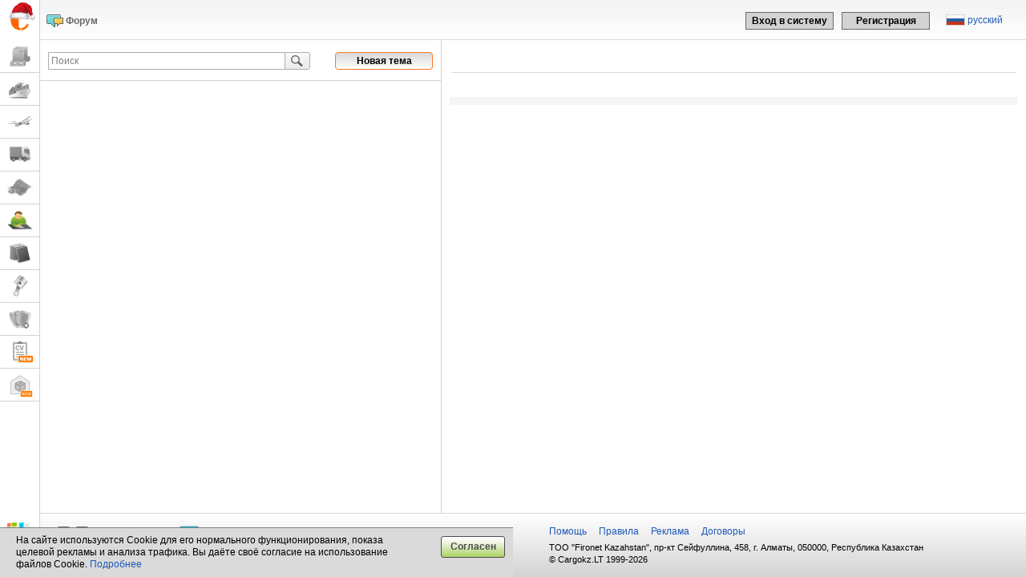

--- FILE ---
content_type: text/html
request_url: https://ua.cargokz.lt/asp/forum.asp?NEW=1
body_size: 31140
content:
<!DOCTYPE html PUBLIC "-//W3C//DTD XHTML 1.0 Transitional//EN" "http://www.w3.org/TR/xhtml1/DTD/xhtml1-transitional.dtd">


<html>
<head>

<meta http-equiv="Content-Type" content="text/html; charset=utf-8">

<link rel="icon" href="https://www.cargokz.lt/images/favicon.png" name="icon_favicon">
<link rel="shortcut icon" href="https://www.cargokz.lt/images/favicon.png" name="icon_favicon">

<link rel="stylesheet" TYPE="text/css" HREF="../cargo.css?v=1.01.66">
<link rel="stylesheet" TYPE="text/css" HREF="../cargo_sales.css?v=1.0.4">
<link rel="stylesheet" type="text/css" href="../cargo_slider.css?v=1.0.03">
<link rel="stylesheet" TYPE="text/css" HREF="../cargo_crts.css?v=1.0.03">
<link rel="stylesheet" TYPE="text/css" HREF="../cargo_adv31.css?v=1.0.01">


	<script type="text/javascript">

	  (function(i,s,o,g,r,a,m){i['GoogleAnalyticsObject']=r;i[r]=i[r]||function(){
	  (i[r].q=i[r].q||[]).push(arguments)},i[r].l=1*new Date();a=s.createElement(o),
	  m=s.getElementsByTagName(o)[0];a.async=1;a.src=g;m.parentNode.insertBefore(a,m)
	  })(window,document,'script','//www.google-analytics.com/analytics.js','ga');

	  ga('create', 'UA-118661093-1', 'cargokz.lt');
  	  ga('set','dimension1','0');
  	  ga('set','dimension2','');
	  ga('set','dimension4','0')
	  ga('send', 'pageview');

	</script>
<link rel='alternate' href='https://en.cargokz.lt/asp/forum.asp?NEW=1' hreflang='EN' /><link rel='alternate' href='https://ru.cargokz.lt/asp/forum.asp?NEW=1' hreflang='RU' /><link rel='alternate' href='https://lt.cargokz.lt/asp/forum.asp?NEW=1' hreflang='LT' /><link rel='alternate' href='https://pl.cargokz.lt/asp/forum.asp?NEW=1' hreflang='PL' /><link rel='alternate' href='https://de.cargokz.lt/asp/forum.asp?NEW=1' hreflang='DE' /><link rel='alternate' href='https://fr.cargokz.lt/asp/forum.asp?NEW=1' hreflang='FR' /><link rel='alternate' href='https://es.cargokz.lt/asp/forum.asp?NEW=1' hreflang='ES' /><link rel='alternate' href='https://lv.cargokz.lt/asp/forum.asp?NEW=1' hreflang='LV' /><link rel='alternate' href='https://ee.cargokz.lt/asp/forum.asp?NEW=1' hreflang='ET' /><link rel='alternate' href='https://bg.cargokz.lt/asp/forum.asp?NEW=1' hreflang='BG' /><link rel='alternate' href='https://cz.cargokz.lt/asp/forum.asp?NEW=1' hreflang='CS' /><link rel='alternate' href='https://hu.cargokz.lt/asp/forum.asp?NEW=1' hreflang='HU' /><link rel='alternate' href='https://ro.cargokz.lt/asp/forum.asp?NEW=1' hreflang='RO' /><link rel='alternate' href='https://dk.cargokz.lt/asp/forum.asp?NEW=1' hreflang='DA' /><link rel='alternate' href='https://fi.cargokz.lt/asp/forum.asp?NEW=1' hreflang='FI' /><link rel='alternate' href='https://no.cargokz.lt/asp/forum.asp?NEW=1' hreflang='NO' /><link rel='alternate' href='https://pt.cargokz.lt/asp/forum.asp?NEW=1' hreflang='PT' /><link rel='alternate' href='https://sk.cargokz.lt/asp/forum.asp?NEW=1' hreflang='SK' /><link rel='alternate' href='https://se.cargokz.lt/asp/forum.asp?NEW=1' hreflang='SV' /><link rel='alternate' href='https://tr.cargokz.lt/asp/forum.asp?NEW=1' hreflang='TR' /><link rel='alternate' href='https://ua.cargokz.lt/asp/forum.asp?NEW=1' hreflang='UK' /><link rel='alternate' href='https://az.cargokz.lt/asp/forum.asp?NEW=1' hreflang='AZ' /><link rel='alternate' href='https://ge.cargokz.lt/asp/forum.asp?NEW=1' hreflang='KA' /><link rel='alternate' href='https://uz.cargokz.lt/asp/forum.asp?NEW=1' hreflang='UZ' />

<title>Логистический форум для перевозчиков, грузовладельцев и экспедиторов - Cargo.KZ</title>
<meta name="description" content="Форум экспедиторов и перевозчиков. Биржа грузов и транспорта">
<meta name="Keywords" content="">
</head>
<body>

<!-- top.asp -->

<script type="text/javascript">
var main_vars={
	version:"lt",
	addform: {
		zipcode: "Y"
	},
	company: {
		no_data: "zipcode,region"
	},
	api: "https://api-v6-rsv.cargokz.lt",
	api_source: "X-Api-Cargo",
	domain: {
		id: 18,
		name: "cargokz.lt",
		prefix: "www.",
		email: "info@cargo.kz",
		phone: "+7 747 094 09 41",
		site: "Cargokz.LT",
		company: "TOO &quot;Fironet Kazahstan&quot;",
		address: "пр-кт Сейфуллина, 458, г. Алматы, 050000, Республика Казахстан"
	},
	table_sfx:"_kz",
	today:"18.1.2026",
	todaych:"2026-01-18",
	countries: {
		baltic:"^13^24^26^",
		incountry:"^6^29^37^47^29076^",
		eu:"^4^7^9^11^12^13^14^15^17^18^19^20^21^24^26^27^32^34^35^36^39^40^41^42^48^"
	},
	limits: [100,4,0,10],
	tabs: "",
	rating: "",
	units: {
		weight: "т",
		volume: "м3",
		volumeldm: "ldm",
		palett: "пал.",
		km: "км"
	},
	cargoinfo: {
		adrname: "ADR"
	},
	messenger: {
		name: "Мессенджеры"
	}
};

var user_info={
	id:-1,
	logged:"N",
	name:"Guest",
	email:"",
	mphone:"",
	services:"1111111111111111111111001111101",
	servicetype:"0",
	period:"0",
	payment:"N",
	contract:"",
	company:"0",
	country:22,
	garant:"",
	pager:"",
	alerts:"",
	pagersmiles:"",
	language:"RU",
	guestaccess:"",
	limits:"",
	session:"",
	advert0:"N",
	advert10:"N",
	advert26:"N",
	advert27:"N",
	advert30:"",
	advert31:"N",
	cpu:{type:"cargos",status:"N",offer:"0"},
	voice:"",
	lardi:"",
	trans:"",
	countries:"^4^6^7^8^9^10^11^12^13^14^15^17^18^19^21^22^24^26^29^32^33^34^35^36^37^39^40^41^42^43^45^47^48^50^29076^",
	regions:"",
	photo:"0",
	msg_desktop:"",
	browsermask:"",
	countries: {
		trucks: "^4^6^7^8^9^10^11^12^13^14^15^17^18^19^21^22^24^26^29^32^33^34^35^36^37^39^40^41^42^43^45^47^48^50^29076^",
		sea: "",
		avia: ""
	},
	filters: {
		sea:"",
		avia:"",
		search:"",
	}
};

var sUser="-1";
var sTimeZone=-120;

//дни недели
var sWeek="Вс,Пн,Вт,Ср,Чт,Пт,Сб";
var week_days=sWeek.split(",");

//аббревиатуры месяцев
var sMonthsAbbr=",янв,фев,март,aпр,май,июнь,июль,авг,сен,окт,ноя,дек";
var months_abbr=sMonthsAbbr.split(",");

//формы счетов
bill_forms=new Array("LT","EN","RU","EE","BY","PL","UA","EEEN");

var translations=new Array();
translations["index"]=0;
translations["reg_data"]=0;
translations["login"]=0;
translations["company_info"]=0;
translations["company_courts"]=0;
translations["offers_list"]=0;
translations["offers_onmap"]=0;
translations["edit_offer"]=0;
translations["myoffers"]=0;
translations["myoffers_archive"]=0;
translations["mysearches_archive"]=0;
translations["matches"]=0;
translations["manager_info"]=0;
translations["reborns"]=0;
translations["reborns_list"]=0;
translations["blacklist"]=0;
translations["forum"]=0;
translations["forum_index"]=0;
translations["legals"]=0;
translations["customs"]=0;
translations["finance"]=0;
translations["debts"]=0;
translations["add_debts"]=0;
translations["pager_main"]=0;
translations["checkuin_lv"]=0;
translations["checkuin_lt"]=0;
translations["checkuin_ua"]=0;
translations["checkuin_by"]=0;
translations["checkuin_pl"]=0;
translations["sms"]=0;
translations["cargos_archive"]=0;
translations["classified"]=0;
translations["classified_index"]=0;
translations["selects_cities"]=0;
translations["reg_sms"]=0;
translations["wall"]=0;
translations["cargoid"]=0;
translations["user_update"]=0;
translations["sales_list"]=0;
translations["sales_info"]=0;
translations["sales_add"]=0;
translations["sales_list_manage"]=0;
translations["sales_rate"]=0;
translations["filters_search"]=0;
translations["blocked"]=0;
translations["restore_password"]=0;
translations["lardi"]=0;
translations["lardi_help"]=0;
translations["debts_protest"]=0;
translations["advert15"]=0;
translations["crts_manager"]=0;
translations["crts_company"]=0;
translations["crts_garant_apply"]=0;
translations["crts_exam"]=0;
translations["crts_session_cancel"]=0;
translations["crts_exam_finish"]=0;
translations["crts_offline"]=0;
translations["crts_person_check"]=0;
translations["crts_reestr"]=0;
translations["crts_sessions"]=0;
translations["crts_sessions_register"]=0;
translations["crts_study"]=0;
translations["crts_manage"]=0;
translations["bills_topay"]=0;
translations["catalog"]=0;
translations["routes"]=0;
translations["offers_modals_add"]=0;
translations["search_cities"]=0;
translations["request_tariff"]=0;
translations["prompts"]=0;
translations["email_confirm"]=0;
translations["session_swing"]=0;
translations["messenger_unsubscribe"]=0;
translations["byway_about"]=0;
translations["deals_list"]=0;
translations["special_about"]=0;
translations["delete_request"]=0;
translations["documents_request"]=0;
translations["bills_topay_notification"]=0;
translations["bills_topay_link"]=0;

var text_translated=new Array();
text_translated["pager"]=new Array();
text_translated["classified"]=new Array();
text_translated["ratenotes"]=new Array();
text_translated["forum"]=new Array();
text_translated["chat"]=new Array();
text_translated["sales_notes"]=new Array();
text_translated["sales_info_notes"]=new Array();
text_translated["cloadnotes"]=new Array();
text_translated["ctrucknotes"]=new Array();
text_translated["cseanotes"]=new Array();
text_translated["cavianotes"]=new Array();

var sMonthsAbbr=",янв,фев,март,aпр,май,июнь,июль,авг,сен,окт,ноя,дек";

var langs=[];

//?
langs["29"]="Нет компаний, отвечающих заданным условиям";
langs["111"]="Название";
langs["112"]="Код компании";
langs["114"]="Компания";
langs["129"]="Уникальный код компании";
langs["622"]="Поиск";
langs["677"]="Отправить сообщение";
langs["800"]="Загрузить новый файл";
langs["944"]="Мобильный телефон";
langs["1173"]="Редактировать сообщение";
langs["1273"]="Загрузка логотипа";
langs["1423"]="Подробная информация";
langs["1526"]="Дата регистрации";
langs["2998"]="E-mail, указанный при регистрации";
langs["3000"]="Информация о грузе или транспорте";
langs["3069"]="Пожалуйста, напишите сообщение.";
langs["3090"]="Добавить ещё";
langs["3253"]="Ваше предложение ещё действительно?";

//index
langs["73"]="регион";
langs["346"]="Праздников не ожидается";
langs["3141"]="Сортировка";
langs["3142"]="название";

//откуда/куда
langs["15"]="из";
langs["16"]="в";
langs["2969"]="предложение не существует";
langs["2994"]="Дополнительное место погрузки";
langs["2995"]="Дополнительное место разгрузки";
langs["2996"]="Радиус";
langs["3079"]="Индекс";
langs["3384"]="Город или индекс";
langs["3807"]="Город или регион";

//шаблоны
langs["3089"]="Шаблон будет удалён.";
langs["2929"]="Сохранить как шаблон";
langs["3134"]="Сохранить изменения в шаблоне";

//поиск грузов/транспорта
langs["494"]="Задайте условия для поиска грузов.";
langs["502"]="Задайте условия для поиска транспорта.";

//внесение add
langs["45"]="Цена";
langs["605"]="Дни загрузки";
langs["653"]="Информация о грузе сохраняется в базе данных.";
langs["654"]="Информация о транспорте сохраняется в базе данных.";
langs["1107"]="дней";
langs["1113"]="%, сумма";
langs["1861"]="шт.";
langs["1934"]="м3";
langs["3060"]="Перецепка";
langs["3115"]="Комментарий для себя";
langs["3694"]="кг";
langs["3696"]="Коробки можно складывать одну на другую.";
langs["3697"]="Длина";
langs["3698"]="штаб.";
langs["3699"]="Удалить коробку";
langs["3766"]="Дни разгрузки";
langs["3767"]="Дата и время загрузки";
langs["3768"]="Дата и время разгрузки";
langs["3771"]="Время загрузки";
langs["3772"]="Время разгрузки";
langs["4951"]="Перегрузка";

//каталог
langs["25"]="Город";
langs["310"]="Название или код компании";
langs["3021"]="ФИО менеджера";
langs["3022"]="Телефон, e-mail";
langs["3189"]="Заблокировать пользователя";
langs["3383"]="ID (Cargo, Teleroute, Bursa)";
langs["4996"]="Cargo.ID";

//общие
langs["92"]="сегодня";
langs["1142"]="вчера";
langs["228"]="- выбрать -";
langs["364"]="Сохранить";
langs["386"]="Информация в свободном доступе предоставляется <b>платным</b> клиентам";
langs["504"]="Сброс";
langs["655"]="Сохранить изменения?";
langs["657"]="Информация о заказчике предоставляется<BR>только <B>зарегистрированным</B> пользователям.";
langs["704"]="Дополнительная информация";
langs["729"]="<a href='../manage/payment.asp?ANKETA=N'>Стать платным клиентом</a>";
langs["730"]="Информация в свободном доступе предоставляется <b>зарегистрированным</b> клиентам.";
langs["740"]="<br>телефон +370 655 17777, e-mail";
langs["782"]="Сумма";
langs["801"]="Название файла";
langs["835"]="Вы уверены?";
langs["1416"]="или";
langs["1923"]="км";
langs["1958"]="Очистить";
langs["2948"]="Ваше сообщение";
langs["2963"]="Пожалуйста, <a href=\"#\" onclick=\"toggle_manage_window('LOGIN');\" title=\"Авторизоваться\">авторизуйтесь</a> или <a href=\"#\" onclick=\"toggle_manage_window('REGISTER');\" title=\"Зарегистрироваться на сайте\">зарегистрируйтесь</a>.";
langs["3078"]="Загрузить документ";
langs["3091"]="Сохранить документ?";
langs["3018"]="Прокомментировать";
langs["3019"]="Удалить сообщение";
langs["3110"]="дд.мм.гггг";
langs["3129"]="Для доступа к информации требуется авторизация.";
langs["3208"]="Написать в Skype";
langs["3210"]="Написать e-mail";
langs["3230"]="Выбрать файл";
langs["3360"]="Перевести";
langs["3724"]="Для доступа к данным требуется <a href='#' onclick='start_manage_user(1);'>полная регистрация</a>.";
langs["4709"]="Чтобы стать платным клиентом, свяжитесь с администратором:";
langs["4711"]="отправьте запрос";

langs["radius"]=langs["2996"]+", "+langs["1923"];
langs["from"]=langs["15"];
langs["to"]=langs["16"];
langs["from_add"]=langs["2994"];
langs["to_add"]=langs["2995"];
langs["company"]=langs["111"]+", "+langs["112"]+", Cargo.ID";

//аукцион
langs["2044"]="новая";
langs["2045"]="б/у";
langs["2046"]="не на ходу";
langs["2047"]="после аварии";
langs["2048"]="на запчасти";
langs["2049"]="Состояние";
langs["2898"]="наличные";
langs["3385"]="Банковский перевод";
langs["3390"]="самовывоз";
langs["3532"]="наложенным платежом (VeniPak)";
langs["3537"]="почта";
langs["3650"]="Прибалтика";

//сертификаты
langs["21"]="Название компании";
langs["1515"]="Фамилия менеджера";
langs["4167"]="Транспортный сертификат";
langs["4168"]="Экспедиторский сертификат";
langs["4239"]="Номер сертификата";
langs["4270"]="транспортный";
langs["4271"]="экспедиторский";
langs["4272"]="бронзовый";
langs["4273"]="серебряный";
langs["4274"]="золотой";
langs["4276"]="заблокирован";
langs["4387"]="не активный";

//неоплаченные счета
langs["3128"]="Сохранить информацию об оплате счёта?";
langs["3131"]="Отправить протест на неоплаченный счёт администратору Cargo?";

var advert_timer=null;

//цены
var prices=new Array();
prices["special"]=2;

//договоры Cargo
var sContractsList="<ul class='left' style='padding:10px;'><li><a href='../dogovor/cargo_ru.pdf' target='_blank'>Договор на русском языке</a></li></ul>";
</script>

<script src="https://js-de.sentry-cdn.com/4577060475e55b302332f12db1c82d1e.min.js" crossorigin="anonymous"></script>


<script type="text/javascript" src="../java/zxml.js"></script>
<script type="text/javascript" src="../java/jsmain.js?v=1.2.58"></script>
<script type="text/javascript" src="../java/save_messages.js?v=1.0.15"></script>
<script type="text/javascript" src="../java/top.js?v=1.0.76"></script>
<script type="text/javascript" src="../java/addct.js?v=1.1.41"></script>
<script type="text/javascript" src="../java/ctlist.js?v=1.5.05"></script>
<script type="text/javascript" src="../java/reg_info.js?v=1.0.78"></script>
<script type="text/javascript" src="../java/citing.js?v=1.0.01"></script>
<script type="text/javascript" src="../java/calendar.js?v=1.0.32"></script>
<script type="text/javascript" src="../java/forum.js?v=1.0.40"></script>
<script type="text/javascript" src="../java/classified.js?v=1.1.12"></script>
<script type="text/javascript" src="../java/user_info.js?v=1.3.28"></script>
<script type="text/javascript" src="../java/modals.js?v=1.0.25"></script>
<script type="text/javascript" src="../java/rules.js?v=1.0.04"></script>

<script type="text/javascript" src="../java/sales.js?v=1.0.40"></script>
<script type="text/javascript" src="../java/certificates.js?v=1.0.24"></script>
<script type="text/javascript" src="../java/messenger.js?v=1.0.37"></script>

<script type="text/javascript" src="../java/fp2_ver2_1.js"></script>
<script type="text/javascript" src="../java/jwt-decode.js"></script>
<script type="text/javascript" src="../java/jquery.min.js?v=1.0.04"></script>
<script type="text/javascript" src="../java/jquery-ui.min.js"></script>
<script type="text/javascript" src="../java/jquery.elevateZoom-3.0.8.min.js"></script>



<div class="messenger_button css_display_none" id="messenger_button" title="Закрыть" onclick="messenger_button();">
	<div>&nbsp;</div>
</div>

<div id="messenger_block" class="messenger css_display_none check_zindex" onmouseover="messenger_focus(1);" onmouseout="messenger_focus(0);">
	<iframe id="messenger" class="noscroll" src="" frameborder="0" scrolling="no">
		alternative content for browsers which do not support iframe.
	</iframe>
</div>

<div id="new_menu" class="">
	<div id="logo_container" class="new_logo_container  d18 hny">
		<a href="../asp/index.asp" title=""></a>
	</div>

	<ul>
	<li class=''><a href='#' onclick='page_history(1);return false;' id='p1' title='Грузы' ><span name='menu_text' class=''>Грузы</span> <div name='offers_new' id='offers_new_cargos' class='offers_new updates css_display_none'></div></a></li><li class=''><a href='#' onclick='page_history(4);return false;' id='p2' title='Морские' ><span name='menu_text' class=''>Морские</span> <div name='offers_new' id='offers_new_sea' class='offers_new updates css_display_none'></div></a></li><li class=''><a href='#' onclick='page_history(5);return false;' id='p3' title='Авиа' ><span name='menu_text' class=''>Авиа</span> <div name='offers_new' id='offers_new_avia' class='offers_new updates css_display_none'></div></a></li><li class=''><a href='#' onclick='page_history(2);return false;' id='p4' title='Транспорт' target=><span name='menu_text' class=''>Транспорт</span> <div name='offers_new' id='offers_new_trucks' class='offers_new updates css_display_none'></div></a></li><li class=''><a href='../asp/cargoslist.asp?MAP=2'  id='p5' title='Карта' ><span name='menu_text' class=''>Карта</span> <div name='offers_new' id='offers_new_map' class='offers_new updates css_display_none'></div></a></li><li class='selected'><a href='../asp/forum.asp'  id='p6s' title='Форум' ><span name='menu_text' class=''>Форум</span> <div name='offers_new' id='offers_new_wall' class='offers_new updates css_display_none'></div></a></li><li class=''><a href='../asp/catalog.asp'  id='p7' title='Каталог' ><span name='menu_text' class=''>Каталог</span> <div name='offers_new' id='offers_new_catalog' class='offers_new updates css_display_none'></div></a></li><li class=''><a href='../asp/sales_list.asp'  id='p9' title='Аукцион' ><span name='menu_text' class=''>Аукцион</span> <div name='offers_new' id='offers_new_sales' class='offers_new updates css_display_none'></div></a></li><li class=''><a href='../asp/crts_about.asp'  id='p10' title='Сертификаты' ><span name='menu_text' class=''>Сертификаты</span> <div name='offers_new' id='offers_new_crts' class='offers_new updates css_display_none'></div></a></li><li class=''><a href='https://cargocv.eu'  id='p11' title='Cargo.CV' target=_blank><span name='menu_text' class=''>Cargo.CV</span> <div name='offers_new' id='offers_new_cv' class='offers_new updates css_display_none'></div></a></li><li class=''><a href='https://m2cargo.eu'  id='p15' title='Склады' target=_blank><span name='menu_text' class=''>Склады</span> <div name='offers_new' id='offers_new_m2' class='offers_new updates css_display_none'></div></a></li>
	</ul>

	<div id="new_menu_bottom">
		<a href="#" onclick="Verbox('openSupport');" id="redhlp_button" class="redhlp_button new_help css_hidden"><span name="menu_text" class="">Онлайн помощь</span></a>

		<!-- Begin Verbox {literal} -->
		<script type='text/javascript'>

			window.VerboxSetup = {
   				language: "ru"
			};

    			(function(d, w, m) {
        			window.supportAPIMethod = m;
        			var s = d.createElement('script');
        			s.type ='text/javascript'; s.id = 'supportScript'; s.charset = 'utf-8';
        			s.async = true;
        			var id = '8cf346dd7f8d3d08b836077a918dc7b6';
       				s.src = 'https://admin.verbox.ru/support/support.js?h='+id;
        			var sc = d.getElementsByTagName('script')[0];
        			w[m] = w[m] || function() { (w[m].q = w[m].q || []).push(arguments); };
        			if (sc) sc.parentNode.insertBefore(s, sc); 
        			else d.documentElement.firstChild.appendChild(s);
    			})(document, window, 'Verbox');

			Verbox("setCallback", "fullyLoaded", function(data){
				Verbox("listenOperatorsStatus", function(onlineOperators){
					var len=onlineOperators.length;

					var sAction=(len>0||main_vars["domain"]["id"]==17||user_info["language"]=="ES")?"":"add";
					toggle_class_value("redhlp_button",0,0,"css_hidden",sAction);
				});

				Verbox("setClientInfo", {
					name: "Guest",
					custom: {
						cargoid: "",
						company: ""
					}
				});

				Verbox("getClientId", function(data) {

					//console.log(data);

				});
			});

			Verbox("setCallback", "operatorSendMessage", function(data){
				Verbox("openSupport");
			});

		</script>
		<!-- {/literal} End Verbox -->

		<a href="../asp/software.asp" id="apps_button" class="new_apps" title="Загрузить приложение и Cargo.Messenger"></a>
		<a href="#" onclick="manage_main_menu();return false;" id="manage_button" class="new_manage"><span name="menu_text" class="">Свернуть меню</span></a>
	</div>
</div>

<div id="new_top" class="">
	<div class="img_right">
	
		<div id="guest_login" style="position:relative;z-index:8002;">
			<div class="img_right new" id="languages">
				<img src="../flags/RU.gif" class="flag " alt="русский" title="русский"> <a href="#" onclick="change_language();" title="Изменить язык сайта">русский</a>
			</div>

			<div id="login" class="new" style="position:relative;z-index:300 !important;">
				<ul>
					<li><a href="#" onclick="start_login();" id="login_button">Вход в систему</a></li>
					<li><a href="#" onclick="toggle_manage_window('REGISTER');" id="reg_button">Регистрация</a></li>
				</ul>
			</div>
		</div>
		

	</div>
	<div class=img_left">
		<ul class="new_topmenu_list">
			<ul id='topmenu_list' class='new_topmenu_list'><li id='topmenu_list_0' class='menu_forum selected'><a href='../asp/forum.asp' >Форум</a></li></ul>
		</ul>
	</div>
</div>

<!-- авторизация -->
<form action="https://www.cargokz.lt/asp/ajax_funcs_ru.asp?NUM=1" method="post" onsubmit="check_login_form();return false;" id="login_form" class="div_no_shadow login_form new" style="display:none;">
	<p id="login_nosocial" class="css_display_none" style="margin:10px 0px 8px 0px;">
		Не найдено пользователя Cargo, связанного с профилем соц. сети.&nbsp;Пожалуйста, авторизуйтесь, используя учётную запись Cargokz.LT:
	</p>
	<div name="login_type_0">
		<div class="pass_caption">Пароль:</div>
		E-mail:
	</div>
	<div name="login_type_1" class="css_display_none">
		<div class="pass_caption phone css_display_none" id="login_type_title">Код из SMS:</div>
		Мобильный телефон:
	</div>

	<div style="position:relative;">
		<span name="login_type_0">
			<a href="#" onclick="show_password('LOGIN',this.checked);" class="img_button img_eye" title="показать пароль" id="login_password_show"></a>
			<input type="text" name="LOGIN" style="width:148px;" onblur="check_form_field(this.name,'');"> 
			<input type="password" name="PASSWORD" style="width:148px;" onblur="check_form_field(this.name,'');"> 
			<input type="hidden" value="0" name="LOGIN_PASSWORD_SHOW">
		</span>
		<span name="login_type_1" class="css_display_none">
			<span id="login_phone_div" style="padding:5px 0px;">
				+ <select size="1" name="LOGIN_PHONE" class="phone_part1"></select><input type="text" name="LOGIN_PHONE" maxlength="7" class="phone_part2" onkeyup="manage_phone_focus('LOGIN_PHONE',this.value);"><input type="text" name="LOGIN_PHONE" maxlength="15" class="phone_part3">
			</span>
			<input type="text" name="LOGIN_CODE" style="width:50px;" onblur="check_form_field(this.name,'');" maxlength="4" class="css_display_none"> 
			<input type="submit" style="width:70px;" id="login_type_code_send" value="Далее">
		</span>

		<input type="hidden" name="FROM" value="www.cargokz.lt">
		<input type="hidden" name="URL" value="/asp/forum.asp">
		<input type="hidden" name="LOGIN_SOCIAL_ID" value="0">
		<input type="hidden" name="LOGIN_SOCIAL_TYPE" value="0">
		<input type="hidden" name="LOGIN_TYPE" value="0">
		<input type="hidden" name="LOGIN_CODE_CH" value="-1">
		<input type="hidden" name="VERSION" value="Y">
		<input type="submit" style="width:70px;" id="login_submit" value="Войти">
		<br>

		<div name="login_type_1" class="center css_display_none" style="margin-top:5px;padding:5px;">
			<div id="login_phone_message" class="gray css_display_none">
			На указанный номер телефона будет отправлена SMS с кодом для авторизации.
			</div>
			<div id="login_phone_error" class="red css_display_none"></div>
		</div>

		<div id="login_phone_result" class="css_display_none" style="margin-top:5px;">
			<div class="img_left">
				<a href="#" onclick="login_phone_set(0);return false;" title="Указать другой номер телефона">Указать другой номер телефона</a>
			</div>
			<div class="img_right">
				<div id="login_phone_result_sent" class="gray">
					SMS c кодом отправлена <span id="login_code_timer"></span>
				</div>
				<div id="login_phone_result_repeat" class="bold css_display_none">
					<a href="#" onclick="login_code_send_confirm();return false;" title="Повторить отправку SMS">Повторить отправку SMS</a>
				</div>
			</div>
		</div>

		<div class="bold clearboth" style="margin-top:20px;">
			<div class="img_left" id="login_type">
				<a href="#" id="login_type_link" onclick="login_manage_type();return false;" title="Войти по номеру телефона">Войти по номеру телефона</a>
			</div>
			<div id="restore_password" class="img_right">
				<a href="#" onclick="restore_password();return false;" title="Восстановить пароль">Восстановить пароль</a>
			</div>
		</div>
		<div class="clearboth"></div>
	</div>
	<div id="request_password">
		<div class="login_caption bold">
			<span>Восстановление пароля</span>
		</div>
		<div id="restore_password_form">
			Введите ваш e-mail <b>или</b> мобильный телефон, указанные при регистрации.
			<table>
			<tr>
			<td class="right">E-mail:</td>
			<td><input type="radio" name="RESTORE_TYPE" value="2" checked onclick="restore_password_type(this.value);"> <input type="text" size="30" name="RESTORE_EMAIL"></td>
			</tr>
			<tr>
			<td colspan="2" class="center bold">или</td>
			</tr>
			<tr>
			<td class="right">Моб. телефон:</td>
			<td><input type="radio" name="RESTORE_TYPE" value="1" onclick="restore_password_type(this.value);"> 

			<span id="restore_mphone_div" style="padding:5px 0px;">
				+ <select size="1" name="RESTORE_PHONE" class="phone_part1" disabled></select><input type="text" name="RESTORE_PHONE" maxlength="7" class="phone_part2" onkeyup="manage_phone_focus('RESTORE_PHONE',this.value);" disabled><input type="text" name="RESTORE_PHONE" maxlength="15" class="phone_part3" disabled>
			</span>
			</tr>
			<tr>
			<td colspan="2" class="center">
			<input type="hidden" name="RESTORE_LANG" value="RU">
			<input type="button" value="Восстановить" onclick="restore_password_get_cfm();" id="restore_button" style="margin-top:5px;">
			</td>
			</tr>
			</table>
		</div>
		<div id="restore_password_result"></div>
	</div>
</form>

<!-- авторизация -->

<!-- регистрация -->

<div id="reg_form" style="display:none;" class=" new">
	<div id="user_register_corner" class="corner white css_display_none" style="left:350px;width:50px;"></div>
	<a href="#" class="img_button img_right img_x img_xw css_display_none" onclick="toggle_manage_window('REGISTER',0);"></a>
		<form autocomplete="off" action="#" method="post" class="div_no_shadow" id="reg_form_main">
			<div id="reg_manage_photo" class="manage_photo"></div>
			<table id="reg_form_1">
		<tr>
		<td colspan="2" class="center">
			<div id="reg_login_user" class="css_display_none"></div>
			<div id="reg_login_error" class="red css_display_none"></div>

			<div class="clearboth" style="margin-bottom:8px;"></div>
			<div id="reg_login_social_finish" class="css_display_none center clearboth"><p>Для завершения регистрации, пожалуйста, заполните поля, выделенные красным.</p></div>
		</td>
		</tr>
		<tr>
		<td class="bold">Имя<span class='red'>*</span></td>
		<td><input type="text" name="FNAME" maxlength="50" placeholder="Имя" onblur="check_form_field(this.name,'');"></td>
		</tr>
		<tr>
		<td class="bold">Фамилия<span class='red'>*</span></td>
		<td><input type="text" name="SNAME" maxlength="50" placeholder="Фамилия" onblur="check_form_field(this.name,'');"></td>
		</tr>
		<tr class="css_display_none">
		<td>Вторая фамилия</td>
		<td><input type="text" name="LNAME" maxlength="50" placeholder="Вторая фамилия"></td>
		</tr>
		<tr id="reg_login_country" class="">
		<td class="bold">Страна<span class='red'>*</span></td>
		<td><select size="1" name="COUNTRY" onblur="check_form_field(this.name,0);" onchange="start_reg_form_cons(this.value);"></select></td>
		</tr>
		<tr>
		<td class="bold">Моб. телефон<span class='red'>*</span></td>
		<td><span id="reg_mphone" style="padding:3px 2px 3px 0px;"><span name="reg_phones_code">+ <select size="1" name="MPHONE" class="phone_part1"></select></span><span name="reg_phones_pfx1" class="pfx"></span><input type="text" name="MPHONE" maxlength="7" autocomplete="tel-area-code" class="phone_part2" onkeyup="manage_phone_focus('MPHONE',this.value);"><span name="reg_phones_pfx2" class="pfx"></span><input type="text" name="MPHONE" maxlength="15" autocomplete="tel-local" onblur="check_form_field(this.name,'');" class="phone_part3"></span></td>
		</tr>
		<tr>
		<td>Мессенджеры</td>
		<td>
		<div style="margin-left:10px;margin-bottom:3px;">
		<label><input type="checkbox" name="MESSENGERS" value="1" onclick="reg_manage_messengers();"> Viber</label>
		<label><input type="checkbox" name="MESSENGERS" value="2" onclick="reg_manage_messengers();"> Whatsapp</label>
		<label><input type="checkbox" name="MESSENGERS" value="3" onclick="reg_manage_messengers();"> Telegram</label>
		</div>
		<div class="css_display_none" id="reg_messengers">
		<div id="reg_viber" style="overflow:auto;">
			+ <select size="1" name="VIBER" class="phone_part1"></select><input type="text" name="VIBER" maxlength="7" class="phone_part2" onkeyup="manage_phone_focus('VIBER',this.value);"><input type="text" name="VIBER" maxlength="15" class="phone_part3"><br>
			<input type="checkbox" onclick="reg_manage_viber();" style="margin-left:10px;"> совпадает с моб. телефоном
		</divs>
		</div>
		</td>
		</tr>
		<tr>
		<td class="bold">E-mail пользователя<span class='red'>*</span></td>
		<td><input type="text" name="EMAIL" size="40" maxlength="100" onblur="check_form_field(this.name,'');"></td>
		</tr>
		<tr>
		<td>Владею языками</td>
		<td id="reg_user_languages"></td>
		</tr>
		<tr>
		<td colspan="2">
		<label style="padding:3px;display:block;">
		<input type="checkbox" value="1" name="MSG_LOAD" checked> Скачать Cargo.Messenger
		</label>
		</td>
		</tr>
		<tr>
		<td colspan="2">
		<label id="reg_agree_data" style="padding:3px;display:block;">
		<input type="checkbox" value="1" name="PERSONAL"> Я даю согласие на обработку своих персональных данных, которые могут использоваться в технических, аналитических и маркетинговых целях.
		</label>
		</td>
		</tr>
		<tr>
		<td colspan="2">
		<label id="reg_agree_rules" style="padding:3px;display:block;">
		<input type="checkbox" value="1" name="REG_AGREE_RULES"> Я прочитал и согласен с <a href='../asp/rules.asp' target='_blank'>правилами сайта</a> и <a href='../asp/politics.asp' target='_blank'>политикой конфиденциальности</a>.
		</label>
		</td>
		</tr>
		<tr>
		<td></td>
		<td class="right">
			<div style="margin:5px 7px 0px 0px;">
			
			<input type="button" onclick="check_reg_user_form(1);" value="Продолжить" class="but_submit" id="reg_submit">
			</div>
		</td>
		</tr>
		</table>

		<table id="reg_form_2" class="css_display_none">
		<tr>
		<td class="bold"><span id="uin_name">UIN</span><span class='red'>*</span></td>
		<td><input type="text" name="UIN" size="40" maxlength="15" onkeyup="start_search_company();" onblur="check_form_field(this.name,'');start_search_company();"></td>
		</tr>
		<tr class="" id="reg_company_inn">
		<td><span id="pvm_name">ИНН</span></td>
		<td><input type="text" name="INN" size="40" maxlength="15" onblur="check_form_field(this.name,'');"></td>
		</tr>
		<tr name="reg_company_form">
		<td class="bold">Название компании<span class='red'>*</span></td>
		<td><select size="1" name="FORM" onblur="check_form_field(this.name,0);" class="company_form"></select> <input type="text" name="COMPANY" maxlength="150" onblur="check_form_field(this.name,'');" class="company"></td>
		</tr>
		<tr>
		<td class="bold">Тип услуг<span class='red'>*</span></td>
		<td><select size="1" name="SERVICE" onblur="check_form_field(this.name,0);"></select>
		</td>
		</tr>
		<tr>
		<td class="bold">Тип перевозки</td>
		<td id="reg_company_services"></td>
		</tr>
		<tr>
		<td class="bold">Город<span class='red'>*</span></td>
		<td>
		<input type="text" name="CITY" size="40" maxlength="50" onblur="check_form_field(this.name,'');">
		</td>
		</tr>
		<tr>
		<td class="bold">Адрес<span class='red'>*</span></td>
		<td><textarea name="ADDRESS" rows="3" cols="15" onblur="check_form_field(this.name,'');"></textarea></td>
		</tr>
		<tr name="reg_company_form">
		<td>Юридический адрес</td>
		<td>
		<label><input type="checkbox" onclick="reg_address();">совпадает с адресом</label><br>
		<textarea name="ADDRESS_Y" rows="3" cols="15"></textarea></td>
		</tr>
		<tr name="reg_company_form">
		<td>Дата создания компании</td>
		<td><select size="1" name="MONTH" class="dates"><option value='0'>месяц</option>
		<option value='1'>январь</option><option value='2'>февраль</option><option value='3'>март</option><option value='4'>апрель</option><option value='5'>май</option><option value='6'>июнь</option><option value='7'>июль</option><option value='8'>август</option><option value='9'>сентябрь</option><option value='10'>октябрь</option><option value='11'>ноябрь</option><option value='12'>декабрь</option>
		</select>
		<select size="1" name="YEAR" class="dates"><option value="0">год</option>
		<option value='2026'>2026</option><option value='2025'>2025</option><option value='2024'>2024</option><option value='2023'>2023</option><option value='2022'>2022</option><option value='2021'>2021</option><option value='2020'>2020</option><option value='2019'>2019</option><option value='2018'>2018</option><option value='2017'>2017</option><option value='2016'>2016</option><option value='2015'>2015</option><option value='2014'>2014</option><option value='2013'>2013</option><option value='2012'>2012</option><option value='2011'>2011</option><option value='2010'>2010</option><option value='2009'>2009</option><option value='2008'>2008</option><option value='2007'>2007</option><option value='2006'>2006</option><option value='2005'>2005</option><option value='2004'>2004</option><option value='2003'>2003</option><option value='2002'>2002</option><option value='2001'>2001</option><option value='2000'>2000</option><option value='1999'>1999</option><option value='1998'>1998</option><option value='1997'>1997</option><option value='1996'>1996</option><option value='1995'>1995</option><option value='1994'>1994</option><option value='1993'>1993</option><option value='1992'>1992</option><option value='1991'>1991</option><option value='1990'>1990</option>
		</select>
		</td>
		</tr>
		<tr name="reg_company_form">
		<td>Телефон компании</td>
		<td>+ <select size="1" name="CPHONE" class="phone_part1"></select><input type="text" name="CPHONE" maxlength="15" class="phone_part2" onkeyup="manage_phone_focus('CPHONE',this.value);"><input type="text" name="CPHONE" maxlength="15" class="phone_part3"></td>
		</tr>
		<tr name="reg_company_form">
		<td>E-mail компании</td>
		<td><input type="text" name="CEMAIL" maxlength="100"></td>
		</tr>
		<tr name="reg_company_form" id="reg_company_promocode">
		<td>0</td>
		<td><input type="text" name="PROMOCODE" maxlength="20"></td>
		</tr>
		<tr>
		<td></td>
		<td class="right">
			<div style="margin:5px 7px 0px 0px;">
			<input type="hidden" name="DOMAIN" value="18">
			<input type="hidden" name="IDC" value="0">
			<input type="hidden" name="LOGCODE" value="">
			<input type="hidden" name="REGCODE" value="">
			<input type="hidden" name="SOCIAL_ID" value="0">
			<input type="hidden" name="SOCIAL_TYPE" value="0">
			<input type="hidden" name="AVATAR_ID" value="0">
			<input type="hidden" name="AVATAR_TYPE" value="0">
			<input type="hidden" name="COUNTRY_ID" value="22"><input type="hidden" name="REGION_ID" value="0">
			<input type="hidden" name="LFORM" value="1">
			<input type="button" onclick="manage_reg_step(1);" value="Назад" class="but_reset"> <input type="button" value="Регистрация" onclick="check_reg_company_form();yaCounter46179915.reachGoal('Registration');" id="save_register" class="but_submit">
		</td>
		</td>
		</tr>
		</table>
	</form>
</div>
<!-- регистрация -->


<div id="new_main" class=" 0">



<!-- top.asp -->

		<!-- main -->
		<div id="new_content" class="">
			<div class="new_forum">
				<div class="new_forum_tree">
					<div class="forum_controls new" id="forum_controls">
						<input name="FORUM_SEARCH" type="text" class="standart_left placeholder" onkeyup="search_forum(this.value);" value="Поиск" onfocus="replace_placeholder(1,this.name,0,'Поиск',1);" onblur="replace_placeholder(1,this.name,0,'Поиск',0);"><input type="submit" class="button_img type1" value="&nbsp;">
						<div class="in_button div_button form_button submit_active in_button_shadow" style="width:120px;" onclick="start_add_forum(this.id,0);" id="button_message_forum_0">Новая тема</div>
						<div class="clearfloat"></div>
					</div>

					<div class="forum_tree">
						<div id="forum_sections" class="new"></div>
					</div>
					<div class="new_spacer50">&nbsp;</div>
				</div>

				<div class="new_forum_theme">
					<div style="overflow:auto;">
						<div class="pages_main pages forum_top img_right" name="forum_theme_pages"></div>
						<h1 id="forum_theme_name" class="forum_h1"></h1>
					</div>

					<div class="forum_active" id="forum_theme_block">
						<div id="forum_theme_main" style="overflow:auto;"></div>

						<div id="forum_theme_answers_block" class="forum_answers_container">
							<div id="forum_theme_answers" class="forum_answers"></div>
						</div>

						<div class="pages_main forum_bottom pages" name="forum_theme_pages"></div>

						<div id="forum_theme_add" class="mc_comment new_comment">
							<div id="forum_theme_reply_restrict" class="center" style="display:none;"></div>
							<div id="forum_theme_reply_form" class="css_display_none">
								<form onsubmit="check_add_forum_form('reply');return false;">
									<div class="forum_reply">
										<textarea class="placeholder" name="REPLY_FORUM_MESSAGE" onfocus="replace_placeholder(1,this.name,0,'Ваше сообщение',1);" onblur="replace_placeholder(1,this.name,0,'Ваше сообщение',0);">Ваше сообщение</textarea>
									        <input type="submit" class="img_button img_right img_enter" value="" id="forum_enter0">
										<input type="button" onclick="reset_reply_forum();" class="img_button img_right img_delete" value="" title="Сброс">
										<input type="hidden" name="REPLY_FORUM_IDQ" value="0">
										<input type="hidden" name="REPLY_FORUM_FILES_DIR" value="">
									</div>
									<div class="forum_attachment">
									        <div class="attachment_text">Прикрепить файлы:</div>
										<div id="reply_forum_files"></div>
									</div>
								</form>
							</div>
						</div>
					</div>
				</div>
			</div>
		</div>
		<!-- ^ main ^ -->

	<!-- bottom.asp -->

	
	<div id="new_footer" class="">
			<div class="contacts">
				<div>
					<a href="/cdn-cgi/l/email-protection#771e191118371416051018591c0d" class="email_new"><span class="__cf_email__" data-cfemail="9af3f4fcf5daf9fbe8fdf5b4f1e0">[email&#160;protected]</span></a><br>
				</div>
				<div><span><img src='../flags/KZ.gif' class='flag'> +7 747 094 09 41</span></div>
				<div></div>
				<div></div>
			</div>
			<div class="menu">
				<ul>
					<li><a href='../asp/faq.asp' title='FAQ'>Помощь</a></li><li><a href='../asp/rules.asp' title='Правила пользования сайтом'>Правила</a></li><li><a href='../asp/banners.asp' title='Реклама на Cargo'>Реклама</a></li><li><a href='#' id='menu_bottom_contracts' onclick='toggle_manage_window("CONTRACTS",2);return false;' title='Договоры'>Договоры</a></li>
				</ul>
				<div class="address ">
					TOO &quot;Fironet Kazahstan&quot;, пр-кт Сейфуллина, 458, г. Алматы, 050000, Республика Казахстан<br>&copy; Cargokz.LT 1999-2026
				</div>
			</div>

			<div class="fb"></div>
	</div>
</div>


<div class="cookies" id="cookies_agreement">
	<div class="main">
		<div class="button"><input type="button" value="Согласен" id="cookie_submit" class="but_submit" onclick="save_cookie_agreement(); return false;"></div>
		<div class="text">
		На сайте используются Cookie для его нормального функционирования, показа целевой рекламы и анализа трафика.&nbsp;Вы даёте своё согласие на использование файлов Cookie. <a href="../asp/cookies.asp">Подробнее</a>
		</div>
	</div>
</div>


<audio>
<source src="../sounds/alert2.wav"></source>
</audio>
<audio>
<source src="../sounds/alert3.wav"></source>
</audio>
<audio>
<source src="../sounds/alert5.wav"></source>
</audio>
<audio>
<source src="../sounds/alert6.wav"></source>
</audio>

<!-- языки -->


<div id="langs_list_main" rel=" check_zindex " style="display:none;">
<div id="langs_list_corner" class="corner white" style="background-position: 100px 0px;"></div>
<div class="div_float_shadow">
	<a href="#" class="img_button img_right img_x" onclick="toggle_manage_window('LANGUAGES',0);return false;"></a>

	<ul><li><a href='../asp/lang.asp?CASE=1&LANG=EN' class=''><img src='../flags/EN.gif' class='' alt='english' title='english'> english</a></li><li><a href='../asp/lang.asp?CASE=1&LANG=LT' class=''><img src='../flags/LT.gif' class='' alt='lietuvių' title='lietuvių'> lietuvių</a></li><li><a href='../asp/lang.asp?CASE=1&LANG=DE' class=''><img src='../flags/DE.gif' class='' alt='deutsch' title='deutsch'> deutsch</a></li><li><a href='../asp/lang.asp?CASE=1&LANG=ES' class=''><img src='../flags/ES.gif' class='' alt='español' title='español'> español</a></li><li><a href='../asp/lang.asp?CASE=1&LANG=EE' class=''><img src='../flags/EE.gif' class='' alt='eesti' title='eesti'> eesti</a></li><li><a href='../asp/lang.asp?CASE=1&LANG=CZ' class=''><img src='../flags/CZ.gif' class='' alt='čeština' title='čeština'> čeština</a></li><li><a href='../asp/lang.asp?CASE=1&LANG=RO' class=''><img src='../flags/RO.gif' class='' alt='român' title='român'> român</a></li><li><a href='../asp/lang.asp?CASE=1&LANG=FI' class=''><img src='../flags/FI.gif' class='' alt='suomalainen' title='suomalainen'> suomalainen</a></li><li><a href='../asp/lang.asp?CASE=1&LANG=PT' class=''><img src='../flags/PT.gif' class='' alt='português' title='português'> português</a></li><li><a href='../asp/lang.asp?CASE=1&LANG=SE' class=''><img src='../flags/SE.gif' class='' alt='svenska' title='svenska'> svenska</a></li><li><a href='../asp/lang.asp?CASE=1&LANG=UA' class=''><img src='../flags/UA.gif' class='' alt='українська' title='українська'> українська</a></li><li><a href='../asp/lang.asp?CASE=1&LANG=GE' class=''><img src='../flags/GE.gif' class='' alt='ქართული' title='ქართული'> ქართული</a></li></ul>
	<ul><li><a href='../asp/lang.asp?CASE=1&LANG=RU' class='selected'><img src='../flags/RU.gif' class='' alt='русский' title='русский'> русский</a></li><li><a href='../asp/lang.asp?CASE=1&LANG=PL' class=''><img src='../flags/PL.gif' class='' alt='polski' title='polski'> polski</a></li><li><a href='../asp/lang.asp?CASE=1&LANG=FR' class=''><img src='../flags/FR.gif' class='' alt='français' title='français'> français</a></li><li><a href='../asp/lang.asp?CASE=1&LANG=LV' class=''><img src='../flags/LV.gif' class='' alt='latviešu' title='latviešu'> latviešu</a></li><li><a href='../asp/lang.asp?CASE=1&LANG=BG' class=''><img src='../flags/BG.gif' class='' alt='български' title='български'> български</a></li><li><a href='../asp/lang.asp?CASE=1&LANG=HU' class=''><img src='../flags/HU.gif' class='' alt='magyar' title='magyar'> magyar</a></li><li><a href='../asp/lang.asp?CASE=1&LANG=DK' class=''><img src='../flags/DK.gif' class='' alt='dansk' title='dansk'> dansk</a></li><li><a href='../asp/lang.asp?CASE=1&LANG=NO' class=''><img src='../flags/NO.gif' class='' alt='norsk' title='norsk'> norsk</a></li><li><a href='../asp/lang.asp?CASE=1&LANG=SK' class=''><img src='../flags/SK.gif' class='' alt='словацкий' title='словацкий'> словацкий</a></li><li><a href='../asp/lang.asp?CASE=1&LANG=TR' class=''><img src='../flags/TR.gif' class='' alt='türk' title='türk'> türk</a></li><li><a href='../asp/lang.asp?CASE=1&LANG=AZ' class=''><img src='../flags/AZ.gif' class='' alt='azərbaycan' title='azərbaycan'> azərbaycan</a></li><li><a href='../asp/lang.asp?CASE=1&LANG=UZ' class=''><img src='../flags/UZ.gif' class='' alt='o'zbek' title='o'zbek'> o'zbek</a></li></ul>

</div>
</div>
<!-- языки -->

<!-- языки для перевода -->
<div id="translate_langs" style="display:none;" rel=" check_zindex ">
<div id="translate_langs_corner" class="corner white" style="background-position: 10px;"></div>
<div class="div_float_shadow">

<div class="blue_title">
Перевести на:
<a href="#" class="img_button img_right img_x" onclick="toggle_manage_window('TRANSLATE_LANGS',0);return false;"></a>
</div>

<ul id="translate_languages">
<li id="translate_languages_0"></li>
<li id="translate_languages_1"></li>
<ul>

</div>
</div>
<!-- языки для перевода -->

<div id="countries_select" class="countries_select" style="display:none;"></div>
<div id="selects_cargotypes_list" class="cargotypes_select noscroll" style="display:none;">
	<div style="padding:3px 0px;">
		<input type="text" name="CARGOTYPES_FILTER" id="selects_cargotypes_filter" autocomplete="off" placeholder="Найти" class="selects_cargotypes_filter" value="" onkeyup="cargotypes_filter_timer();" onmouseover="toggle_manage_window('SELECT_CARGOTYPE_INCATEGORY',0);">
	</div>
	<div id="selects_cargotypes_values" class="cargotypes_select_in">
	</div>
</div>
<div id="selects_cargotypes_incategory_list" class="cargotypes_select categories noscroll" style="display:none;"></div>
<div id="selects_packtypes_list" class="cargotypes_select noscroll" style="display:none;"></div>
<div id="selects_carstypes_list" class="cargotypes_select height noscroll" style="display:none;width:230px;"></div>
<div id="selects_tlc_list" class="tlcs_select_list noscroll" style="display:none;">

	<div style="margin:5px 0px;" id="selects_tlc_country" class="css_display_none center">
		<label id="selects_tlc_country_0" style="width:50%;display:block;float:left;" class="center"><input type="radio" style="position:relative;top:3px;" value="37" name="SELECTS_TLC_COUNTRY" id="selects_tlc_country_input_0" onclick="manage_tlc_country();"> въезд в RU</label>
		<label id="selects_tlc_country_1" style="width:50%;display:block;float:left;" class="center"><input type="radio" style="position:relative;top:3px;" value="6" name="SELECTS_TLC_COUNTRY" id="selects_tlc_country_input_1" onclick="manage_tlc_country();"> транзит BY</label>
		<div class="clearboth"></div>
	</div>

	<div class="tlcs_title" id="selects_tlc_types_0"><span id="selects_tlc_types_name_0">Пункты таможенного оформления</span></div>
	<div class="tlcs_service" id="selects_tlc_services_0">
		<label id="selects_tlc_services_0-0"><input name="SELECTS_TLC_SERVICES_RECOUPLING" id="selects_tlc_services_recoupling_0" type="checkbox" value="recoupling" onclick="manage_tlc_service();"> перецепка</label>
		<label id="selects_tlc_services_0-1"><input name="SELECTS_TLC_SERVICES_OVERLOAD" id="selects_tlc_services_overload_0" type="checkbox" value="overload" onclick="manage_tlc_service();"> перегрузка</label>
	</div>
	<div class="tlcs_list">
		<div><label id="selects_tlc_all_label_0"><input type="checkbox" name="SELECT_TLC_ALL" value="0" onclick="manage_tlc_any(this.id);" id="selects_tlc_all_0"> любой</label></div>
	</div>
	<div id="selects_tlc_list_0" class="tlcs_list"></div>

	<div class="tlcs_title center" id="selects_tlc_types_1"><span id="selects_tlc_types_name_1">Зоны ожидания</span> (перецепка)</div>
	<div class="css_display_none" id="selects_tlc_services_1">
		<label id="selects_tlc_services_1-0"><input name="SELECTS_TLC_SERVICES_RECOUPLING" id="selects_tlc_services_recoupling_1" type="checkbox" value="recoupling" onclick="manage_tlc_service();"> перецепка</label>
	</div>
	<div class="tlcs_list">
		<div><label id="selects_tlc_all_label_1"><input type="checkbox" name="SELECT_TLC_ALL" value="1" onclick="manage_tlc_any(this.id);" id="selects_tlc_all_1"> любой</label></div>
	</div>
	<div id="selects_tlc_list_1" class="tlcs_list"></div>
</div>

<div id="searchdiv" name="searchdiv" class="searchdiv"></div>
<script data-cfasync="false" src="/cdn-cgi/scripts/5c5dd728/cloudflare-static/email-decode.min.js"></script><script type="text/javascript" src="../java/searchdiv.js?v=1.0.23"></script>


<div id="company_search_companies_list" class="searchdiv"></div>
<script type="text/javascript" src="../java/searchcompany.js?v=1.0.03"></script>

<noindex>
<!-- данные компании -->



<div id="company_data_block" rel=" check_zindex " style="display:none;">
    <div id="company_data_corner" class="corner white"></div>
    <div id="company_data_inner" class="div_float_shadow">
        <div class="tab_bar_container">
	<a href="#" class="img_button img_right img_x img_xw" onclick="close_company_info();return false;"></a>
	        <ul id="tab_bar">
		        <li id="manage_u" class="css_display_none">
			        <div>
				        <a href="#" onclick="start_manage_window('MANAGE_U');return false;">Данные пользователя</a>
			        </div>
		        </li>
		        <li id="manage_c" class="css_display_none">
			        <div>
				        <a href="#" onclick="start_manage_window('MANAGE_C');return false;">Данные компании</a>
			        </div>
		        </li>
		        <li id="show_c">
			        <div>
				        <a href="#" onclick="start_manage_window('SHOW_C');return false;">Данные компании</a>
			        </div>
		        </li>
		        <li id="show_cargo">
			        <div>
				        <a href="#" onclick="start_manage_window('SHOW_CARGO');return false;">Грузы <span id="c_cargos"></span></a>
			        </div>
		        </li>
		        <li id="show_truck">
			        <div>
				        <a href="#" onclick="start_manage_window('SHOW_TRUCK');return false;">Транспорт <span id="c_trucks"></span></a>
				</div>
		        </li>
		        <li id="show_managers">
			        <div>
				        <a href="#" onclick="start_manage_window('SHOW_MANAGERS');return false;">Менеджеры <span id="c_managers"></span></a>
			        </div>
		        </li>
		        <li id="show_ratenotes">
			        <div>
				        <a href="#" onclick="start_manage_window('SHOW_RATENOTES');return false;">Отзывы <span id="c_ratenotes_minus" class="red"></span><span id="c_ratenotes_sep">/</span><span id="c_ratenotes_plus" class="green"></span></a>
			        </div>
		        </li>
		        <li id="show_reborns">
			        <div>
				        <a href="#" onclick="start_manage_window('SHOW_REBORNS');return false;">Связи <span id="c_reborns"></span></a>
			        </div>
		        </li>
		        <li id="show_debts" class="css_display_none">
			        <div>
				        <a href="#" onclick="start_manage_window('SHOW_DEBTS');return false;">Неоплаченные счета <span id="c_debts" class="red"></span></a>
			        </div>
		        </li>
		        <li id="manage_certificates">
			        <div>
				        <a href="#" onclick="start_manage_window('MANAGE_CERTIFICATES');return false;">Сертификаты</a>
			        </div>
		        </li>
		        <li id="manage_managers">
			        <div>
				        <a href="#" onclick="start_manage_window('MANAGE_MANAGERS');return false;">Менеджеры</a>
			        </div>
		        </li>
		        <li id="manage_blocked" class="">
			        <div>
				        <a href="#" onclick="start_manage_window('MANAGE_BLOCKED');return false;">Заблокированные</a>
			        </div>
		        </li>
		        <li id="manage_finances" class="css_display_none">
			        <div>
				        <a href="#" onclick="start_manage_window('MANAGE_FINANCES');return false;">Финансы</a>
			        </div>
		        </li>
		        <li id="manage_debts" class="css_display_none">
			        <div>
				        <a href="#" onclick="start_manage_window('MANAGE_DEBTS');return false;">Мои претензии <span id="m_debts"></span></a>
			        </div>
		        </li>
	        </ul>
	</div>
	<div class="tab_bar_line"></div>
        <div id="company_data4" style="display:block;" class="company_data_container">

		<div id="company_left">
			<div id="guest_company_left">
			        <div class="company_logo_container">
				        <img src="../images/company_logo.png" id="company_logo" class="company_logo">
				        <div class="company_bankrupt company_status_large warning_bar css_display_none" id="company_bankrupt"></div>
				        <div class="company_access company_status_large warning_bar css_display_none" id="company_access"></div>
			        </div>
			        <div class="block" id="company_rating_container">
				        <div class="block_header" id="company_rating">Рейтинг</div>
					<img src="../images/bloc.gif" title="Участник Cargo.Garant" class="company_garant css_display_none" id="company_garant">
					<img src="../images/m0.png" title="На Cargo <p_month мес." class="company_regdate css_display_none" id="company_regdate">
				        <div class="rating_bars" onclick="set_company_rating();">
					        <div class="rating_bar red">
						        <div class="fill" id="company_rate_bar_m">
						        </div>
					        </div>
				        	<div class="rating_bar green">
						        <div class="fill" id="company_rate_bar_p">
						        </div>
					        </div>
					        <div class="value green" id="company_rate_value_p"></div>
					        <div class="value red" id="company_rate_value_m"></div>
				        </div>
				</div>
			        <div class="block" id="company_certificates">
				        <div class="block_header">CARGOGARANT</div>
					<div id="company_certificates_list"></div>
				</div>
				<div class="block " id="reports">
					<div class="block_header">Неоплаченные счета <span id=""></span></div>
			        	<div id="add_debt_button_0" class="in_button div_button form_button submit_active in_button_shadow" onclick="add_debt_start_rules(this.id);return false;">
					     	<div class="button_alert">Внести неоплаченный счёт</div>
				        </div>

					<div class="reports_table">
						<table class="reports" id="company_debts_summary"></table>
					</div>
				</div>
			</div>

			<div id="owner_company_left">

				<div id="user_info">
					<div id="user_manage_photo"></div>

					<div class="clearboth"></div>

			       		<div class="block" id="owner_company_rating">
				        	<div class="block_header">Рейтинг</div>

				       		<div class="rating_bars" onclick="set_company_rating();">
					       		<div class="rating_bar red">
							        <div class="fill" id="owner_company_rate_bar_m"></div>
					        	</div>
				        		<div class="rating_bar green">
								<div class="fill" id="owner_company_rate_bar_p"></div>
							</div>
					        	<div class="value green" id="owner_company_rate_value_p"></div>
					        	<div class="value red" id="owner_company_rate_value_m"></div>
				        	</div>
					</div>

			       		<div class="block" id="owner_company_certificates">
				        	<div class="block_header"><a href="../asp/crts_company.asp" class="explanation crts" target="_blank" title="Как получить CargoGarant сертификат?"></a> CARGOGARANT</div>
						<div id="owner_company_certificates_list"></div>
					</div>

			       		<div class="block" id="owner_user_certificates">
				        	<div class="block_header"><a href="../asp/crts_about.asp" class="explanation crts" target="_blank" title="Как получить сертификат менеджера?"></a> Сертификаты</div>
						<div id="owner_user_certificates_list"></div>
					</div>
				</div>

				<div id="finance_info">
					<ul class="finances_menu">
						<li><a href="#" onclick="start_finance(this.id);" id="finance_0" name="finance_links">Мои счета</a></li>
						<li><a href="#" onclick="start_finance(this.id);" id="finance_1" name="finance_links">Отправка SMS</a></li>
						<li><a href="#" onclick="start_finance(this.id);" id="finance_2" name="finance_links">Платные объявления</a></li>
						<li><a href="#" onclick="start_finance(this.id);" id="finance_3" name="finance_links">Спецразмещение</a></li>
						<li><a href="#" onclick="start_finance(this.id);" id="finance_5" name="finance_links">Отчёты Creditreform</a></li>
					</ul>
				</div>

				<div id="certificate_info">
					<ul class="finances_menu">
						<li><a href="#" onclick="crts_manage_certificates(this.id);" id="certificate_0" name="certificate_links">Мои сертификаты</a></li>
						<li><a href="#" onclick="crts_manage_certificates(this.id);" id="certificate_1" name="certificate_links">Мои тестирования</a></li>
						<li><a href="#" onclick="crts_manage_certificates(this.id);" id="certificate_2" name="certificate_links">Записи на тестирование</a></li>
						<li><a href="#" onclick="crts_manage_certificates(this.id);" id="certificate_3" name="certificate_links">Подписки на сессии</a></li>
						<li><a href="#" onclick="crts_manage_certificates(this.id);" id="certificate_4" name="certificate_links">Заказы сертификатов</a></li>
						<li><a href="#" onclick="crts_manage_certificates(this.id);" id="certificate_5" name="certificate_links">Сертификаты компании</a></li>
					</ul>
				</div>

				<div id="blocked_info">
					<ul class="finances_menu">
						<li><a href="#" onclick="start_manage_blocked(this.id);" id="blocked_0" name="blocked_links">От компаний</a> <span id="total_blocked_0"></span></li>
						<li><a href="#" onclick="start_manage_blocked(this.id);" id="blocked_1" name="blocked_links">Для компаний</a> <span id="total_blocked_1"></span></li>
						<li><a href="#" onclick="start_manage_blocked(this.id);" id="blocked_2" name="blocked_links">Страны</a> <span id="total_blocked_2"></span></li>
					</ul>
				</div>
			</div>
		</div>

		<div id="company_right">

			<div id="guest_company_right">
				<div id="company_right_info">
					<div class="blue_title" id="company_info_header"></div>
					<div id="company_right_info_data"></div>
				</div>
				<div id="company_right_managers" class="employees_container noscroll"></div>
				<div id="company_right_notes" class="noscroll"></div>
				<div id="company_right_debts">
					<div class="debts_nav matches_chat">
					<span><label class="pointer"><input type="checkbox" name="DEBTS_TYPE" value="0" checked onclick="generate_company_debts();"> <a href="#" onclick="set_debts_type(0);return false;" class="chat_link" name="debts_types_link">Текущие</a> <span id="debts_types_current"></span></label></span>
					<span><label class="pointer"><input type="checkbox" name="DEBTS_TYPE" value="1" onclick="generate_company_debts();"> <a href="#" onclick="set_debts_type(1);return false;" class="chat_link" name="debts_types_link">Архив</a> <span id="debts_types_archive"></span></label></span>
					</div>
					<div id="company_right_debts_list"></div>
				</div>
			</div>

			<div id="owner_company_right">
				<div id="manage_data"></div>
			</div>

		</div>

		<div id="company_offers" class="company_offers noscroll" onscroll="company_offers_scroll_action();"></div>

		<div id="save_data"></div>
	</div>

   </div>
   </div>
</div>

<!-- проверка компании по коду LT/LV/UA/BY -->
<div id="check_uin_uadata" class="css_display_none"></div>
<div id="uin_data_block" rel=" check_zindex " style="display:none;">
<div class="div_float_shadow">
<div id="uinLV_corner_right" class="corner white corner_right" style="top:35px;"></div>
<div class="blue_title">
Проверка компании
<a href="#" class="img_button img_right img_x" onclick="toggle_manage_window('CHECK_UIN',0);return false;"></a>
</div>

<div id="check_uin_loading" style="margin:30px auto;border:solid 1px #dadada;padding:10px;text-align:center;width:250px;"><b>Загрузка данных</b>
<div id="check_uin_loading_ua" style="margin:5px;">Запрос данных с youcontrol.com.ua может выполняться минуту и более.</div>
<div id="check_uin_timer"></div>
</div>

<div id="check_uin" class="clearboth"></div>
<div id="check_uin_error" class="css_display_none center" style="margin:20px;">Нет информации о компании.<br>Возможно, указан неправильный код компании.<br><a href='javascript:check_uin_message();'>Сообщить</a> администратору Cargo.</div>

<div class="creditinfo css_display_none" id="check_uin_info_report">
	<img src="../images/ci_logo_main.png" class="ci_logo">
	<div style="overflow:auto;">
	<div style="float:right;width:50%;">
		<a href="#" class="button_check order form_button submit_active in_button_shadow center" id="crlt_report_order" onclick="cfm_buy_report();return false;">Заказать</a>

		<div id="crlt_report_info" class="center css_display_none">
			Отчет загружается в формате PDF.<br><span style='color:red;font-weight:bold;'>Не забудьте сохранить или<br>распечатать файл!</span><br>
			<a href="#" class="button_check order link form_button submit_active in_button_shadow center" id="crlt_report_link" target="blank">Загрузить отчёт</a>
		</div>
	</div>
	<div style="width:50%;">
		<div id="crlt_report_price"></div>
		<a href="../examples/CreditInfo_example.pdf" target="_blank" title="Пример отчёта">Пример отчёта</a>
	</div>
	</div>
</div>

<p id="check_uin_info_text"></p>

</div>
</div>
<!-- проверка компании по коду LT/LV/UA/BY -->

<!-- связи для проверки компании PL -->
<div id="uin_pldata_block" rel=" check_zindex " class="info_block" style="display:none;position:absolute;width:800px;">
<div id="uin_pldata_corner" class="corner white" style="background-position: 150px 0px;"></div>
<div class="div_float_shadow">
<div class="blue_title">
Информация об аффилированных лицах
<a href="#" class="img_button img_right img_x" onclick="toggle_manage_window('CHECK_PLUIN',0);return false;"></a>
</div>
	<div class="clearboth uin_pldata_in">
		<table class="main" id="check_pluin_list">
		<thead>
		<tr>
		<td style="200px;">Компания</td>
		<td>Код компании</td>
		<td>Дата регистрации</td>
		<td>Статус</td>
		<td>История</td>
		</tr>
		</thead>
		<tbody></tbody>
		</table>
	</div>
</div>
</div>
<!-- связи для проверки компании PL -->

<!-- судебные дела eTeismai.lt -->
<div id="check_courts_block" rel=" check_zindex " class="info_block" style="display:none;position:absolute;width:700px;">
<div id="check_courts_corner" class="corner white" style="background-position: 430px 0px;"></div>
<div class="div_float_shadow">
<div class="blue_title">
Судебные дела компании
<a href="#" class="img_button img_right img_x" onclick="toggle_manage_window('CHECK_COURTS',0);return false;"></a>
</div>
	<div class="clearboth">

		<table class="offers courts" id="companies_courts">
		<thead>
		<tr>
		<td>Дата</td>
		<td>Номер</td>
		<td>Сторона</td>
		<td>Процесс</td>
		<td>Суд</td>
		<td>Решение по умолчанию</td>
		</tr>
		</thead>
		<tbody>
		</tbody>
		</table>

		<p>Информация предоставлена веб-сайтом <a href='https://eteismai.lt' target='_blank'>eTeismai.lt</a>.&nbsp;Cargo не несет ответственности за предоставленную информацию.&nbsp;По всем вопросам, касающимся представленной информации, обращайтесь, пожалуйста, к администрации <a href='https://eteismai.lt' target='_blank'>eTeismai.lt</a>.</p>
	</div>
</div>
</div>
<!-- судебные дела eTeismai.lt -->

<!-- данные компании -->

<!-- данные пользователя -->
<div id="user_data_block" rel=" check_zindex " style="position:absolute;display:none;">
<div id="user_info_corner" class="corner white" style="background-position: 50px 0px;"></div>
<div class="div_float_shadow">
<div class="blue_title">
Информация о менеджере
<a href="#" class="img_button img_right img_x" onclick="toggle_manage_window('SHOW_USER',0);return false;"></a>
</div>
<div style="float:left;padding:5px;" id="in_show_u_photo" class="user_data_photo">
	
</div>
<div id="user_data" class=""></div>
</div>
</div>
<!-- данные пользователя -->

<!-- меню пользователя -->

<div id="user_menu_block" rel=" check_zindex " style="display:none;">
<div id="user_menu_corner" class="corner white" style="background-position: 150px 0px;"></div>
<div class="div_float_shadow">

	<a href="#" class="img_button img_right img_x" onclick="toggle_manage_window('USER_MENU',0);return false;"></a>
	
	<ul class="user_menu">
		<li><a href='#' onclick="toggle_manage_window('REGISTER');toggle_manage_window('USER_MENU',0);" title='Зарегистрировать нового пользователя' class='m2' id='reg_button'>Зарегистрировать пользователя</a></li>
		<li><a href="#" onclick="change_language(1);" title="Изменить язык сайта" class="m3" id="languages"><img src="../flags/RU.gif"> Язык: русский</a></li>
		<li><a href="#" onclick="logout();" title="Выйти из системы" class="m4">Выйти из системы</a></li>
	</ul>

</div>
</div>
<!-- меню пользователя -->

<!-- изменение пароля -->
<div id="user_password_block" rel=" check_zindex " style="display:none;">
<div id="user_password_corner" class="corner white" style="background-position: 170px 0px;"></div>
<div class="div_float_shadow">
	<div class="blue_title">
	Изменение пароля
	<a href="#" class="img_button img_right img_x" onclick="toggle_manage_window('USER_PASSWORD',0);return false;"></a>
	</div>
	
		<form id="user_password_form">
		<p class="center bold css_display_none" id="mngpass_password_result">Новый пароль сохранён.</p>
		<p class="center red css_display_none" id="mngpass_password_error"></p>
		<table class="in_popup">
		<tr>
		<td>Текущий пароль<span class='red'>*</span>:</td>
		<td><input type="password" name="MNGPASS_CURRENT" value="" tabindex="1"><br>
		<input type="checkbox" value="1" onclick="show_password('MNGPASS',this.checked);"  tabindex="-1"> показать пароль
		</td>
		</tr>
		<tr>
		<td>Новый пароль<span class='red'>*</span>:</td>
		<td><input type="password" name="MNGPASS_NEW" value="" tabindex="2"></td>
		</tr>
		<tr>
		<td>Подтверждение пароля<span class='red'>*</span>:</td>
		<td><input type="password" name="MNGPASS_NEW_CFM" value="" tabindex="3"></td>
		</tr>
		<tr>
		<td></td>
		</tr>
		<tr>
		<td colspan="2">
			<div class="new_review_controls">
			<input type="button" id="mngpass_password_save" value="Сохранить" class="submit_active in_button form_button img_right" onclick="check_user_password('MNGPASS');" tabindex="4">
			<input type="reset" value="Сброс" class="in_button form_button img_right" tabindex="5">
			</div>
		</td>
		</tr>
		</table>
		</form>

</div>

</div>
</div>
<!-- изменение пароля -->

<!-- календарь -->
<div id="calendar_block" rel=" check_zindex " style="display:none;">
<div id="calendar_corner" class="corner white" style="background-position:50px;"></div>
<div id="calendar_container" class="div_float_shadow">
<a href="#" class="img_button img_right img_x" onclick="calendar_block_manage(0);return false;"></a>

<script type="text/javascript">
s3days="Максимальный период публикации предложения - p_days дн.";
</script>

<table id="calendar" class="calendar">
<tr>
<td colspan="7">
<div class="month1">
январь
<a href="#" onclick="javascript:calendar_reset('block_');return false;" class="img_button img_right img_cld_clear css_display_none" title="Сброс"></a>
</div>
</td>
</tr>
<tr class="week">
<td>Пн</td>
<td>Вт</td>
<td>Ср</td>
<td>Чт</td>
<td>Пт</td>
<td class="weekend">Сб</td>
<td class="weekend">Вс</td>
</tr>
<tr><td name='d'><a href='#' class='m1 prev ' rel='2026-01-12_m1_prev_'  name='block_da'>12</a></td><td name='d'><a href='#' class='m1 prev ' rel='2026-01-13_m1_prev_'  name='block_da'>13</a></td><td name='d'><a href='#' class='m1 prev ' rel='2026-01-14_m1_prev_'  name='block_da'>14</a></td><td name='d'><a href='#' class='m1 prev ' rel='2026-01-15_m1_prev_'  name='block_da'>15</a></td><td name='d'><a href='#' class='m1 prev ' rel='2026-01-16_m1_prev_'  name='block_da'>16</a></td><td name='d'><a href='#' class='m1 prev ' rel='2026-01-17_m1_prev_'  name='block_da'>17</a></td><td name='d'><a href='#' class='m1 weekend today' rel='2026-01-18_m1_weekend_today' onclick='selectday(6,"block_");return false;' name='block_da'>18</a></td></tr><tr><td name='d'><a href='#' class='m1  ' rel='2026-01-19_m1__' onclick='selectday(7,"block_");return false;' name='block_da'>19</a></td><td name='d'><a href='#' class='m1  ' rel='2026-01-20_m1__' onclick='selectday(8,"block_");return false;' name='block_da'>20</a></td><td name='d'><a href='#' class='m1  ' rel='2026-01-21_m1__' onclick='selectday(9,"block_");return false;' name='block_da'>21</a></td><td name='d'><a href='#' class='m1  ' rel='2026-01-22_m1__' onclick='selectday(10,"block_");return false;' name='block_da'>22</a></td><td name='d'><a href='#' class='m1  ' rel='2026-01-23_m1__' onclick='selectday(11,"block_");return false;' name='block_da'>23</a></td><td name='d'><a href='#' class='m1 weekend ' rel='2026-01-24_m1_weekend_' onclick='selectday(12,"block_");return false;' name='block_da'>24</a></td><td name='d'><a href='#' class='m1 weekend ' rel='2026-01-25_m1_weekend_' onclick='selectday(13,"block_");return false;' name='block_da'>25</a></td></tr><tr><td name='d'><a href='#' class='m1  ' rel='2026-01-26_m1__' onclick='selectday(14,"block_");return false;' name='block_da'>26</a></td><td name='d'><a href='#' class='m1  ' rel='2026-01-27_m1__' onclick='selectday(15,"block_");return false;' name='block_da'>27</a></td><td name='d'><a href='#' class='m1  ' rel='2026-01-28_m1__' onclick='selectday(16,"block_");return false;' name='block_da'>28</a></td><td name='d'><a href='#' class='m1  ' rel='2026-01-29_m1__' onclick='selectday(17,"block_");return false;' name='block_da'>29</a></td><td name='d'><a href='#' class='m1  ' rel='2026-01-30_m1__' onclick='selectday(18,"block_");return false;' name='block_da'>30</a></td><td name='d'><a href='#' class='m1 weekend ' rel='2026-01-31_m1_weekend_' onclick='selectday(19,"block_");return false;' name='block_da'>31</a></td><td name='d'><a href='#' class='m2 weekend ' rel='2026-02-01_m2_weekend_' onclick='selectday(20,"block_");return false;' name='block_da'>01</a></td></tr><tr><td name='d'><a href='#' class='m2  ' rel='2026-02-02_m2__' onclick='selectday(21,"block_");return false;' name='block_da'>02</a></td><td name='d'><a href='#' class='m2  ' rel='2026-02-03_m2__' onclick='selectday(22,"block_");return false;' name='block_da'>03</a></td><td name='d'><a href='#' class='m2  ' rel='2026-02-04_m2__' onclick='selectday(23,"block_");return false;' name='block_da'>04</a></td><td name='d'><a href='#' class='m2  ' rel='2026-02-05_m2__' onclick='selectday(24,"block_");return false;' name='block_da'>05</a></td><td name='d'><a href='#' class='m2  ' rel='2026-02-06_m2__' onclick='selectday(25,"block_");return false;' name='block_da'>06</a></td><td name='d'><a href='#' class='m2 weekend ' rel='2026-02-07_m2_weekend_' onclick='selectday(26,"block_");return false;' name='block_da'>07</a></td><td name='d'><a href='#' class='m2 weekend ' rel='2026-02-08_m2_weekend_' onclick='selectday(27,"block_");return false;' name='block_da'>08</a></td></tr>
<tr><td colspan="7">
<div class="month2">
февраль
</div>
</td></tr>
</table>
<input type="hidden" name="block_CHECK" value='Y'>
<input type="hidden" name='block_DST' value='6'>
<input type="hidden" name='block_MC' value='20'>
<input type="hidden" name='block_Did1' value='-1'>
<input type="hidden" name='block_Did2' value='-1'>
<input type="hidden" name="block_DATE1" value='-1'>
<input type="hidden" name="block_DATE2" value='-1'>
<input type="hidden" name="block_SWITCHL" value='N'>
<div id="block_special_calendar" class="center css_display_none" style="margin-bottom:10px;">
	Итого: <span id="block_special_total"></span> EUR
</div>

<div class="button_container">
	<input type="button" onclick="calendar_reset('block_');return false;" class="but_reset" value="Сброс">
	<input type="button" value="Сохранить" class="but_submit" onclick="calendar_block_manage(1);">
</div>
</div>
</div>
<!-- календарь -->

<!-- время погрузки/разгрузки -->
<div id="clock_block" rel=" check_zindex " style="display:none;">
<div id="clock_corner" class="corner white" style="background-position:18px 0px;"></div>
<div class="div_float_shadow">

<div class="blue_title">
<span id="clock_title"></span>
<a href="#" class="img_button img_right img_x" onclick="toggle_manage_window('CLOCK',0);return false;"></a>
</div>
<div>

<div class="center" style="margin:10px 0px 5px 0px;">
<span id="clock_min"></span>-<span id="clock_max"></span>
</div>
<div id="slider_clock" class="slider_clock"></div>

<div class="clearboth"></div>
<div style="margin:auto;margin-bottom:15px;margin-top:10px;width:170px;">
<input type="button" onclick="addcargo_clock_reset();" class="but_reset" value="Сброс"> <input type="button" value="Задать" class="but_submit" onclick="addcargo_clock_submit();">
<input type="hidden" name="TIMEMIN" value="0">
<input type="hidden" name="TIMEMAX" value="1439">
</div>

</div>

</div>
</div>
<!-- время погрузки/разгрузки -->

<!-- инкассо описание -->
<div id="add_incasso_help_block" rel=" check_zindex " class="info_block" style="display:none;position:absolute;width:500px;">
<div id="add_incasso_help_corner" class="corner white" style="background-position: 50px 0px;"></div>
<div class="div_float_shadow">
<div class="blue_title">
Как работает взыскание долга
<a href="#" class="img_button img_right img_x" onclick="toggle_manage_window('ADD_INCASSO_HELP',0);return false;"></a>
</div>
<div id="add_incasso_help_text" class="clearboth"></div>
</div>
</div>
<!-- инкассо описание -->

<!-- договор на год описание -->
<div id="anketa_contract_block" rel=" check_zindex " class="info_block" style="display:none;position:fixed;z-index:8001;width:500px;">
<div class="div_float_shadow">
<div class="blue_title">
Абонентский договор на 12 месяцев
<a href="#" class="img_button img_right img_x" onclick="toggle_manage_window('ANKETA_CONTRACT',0);return false;"></a>
</div>
<div id="anketa_contract_text" class="clearboth"></div>
	<p style="margin-bottom:0px;padding:3px 0px;margin:5px 10px;" class="center" id="anketa_contract_agree_block">
		<label>
			<input type="checkbox" name="ANKETA_CONTRACT_AGREE" value="1"> Я согласен с условиями договора.
		</label>
	</p>
	<div class="clearboth center">
		<input type="button" id="anketa_contract_save" value="Сохранить" class="submit_active in_button form_button" onclick="anketa_contract_cfm();" tabindex="4">
	</div>
</div>
</div>
<!-- договор на год описание -->

<!-- платные пользователи описание -->
<div id="payment_users_help_block" rel=" check_zindex " class="info_block" style="display:none;position:absolute;width:500px;">
<div id="payment_users_help_corner" class="corner white" style="background-position: 250px 0px;"></div>
<div class="div_float_shadow">
<div class="blue_title">
<a href="#" class="img_button img_right img_x" onclick="toggle_manage_window('PAYMENT_USERS_HELP',0);return false;"></a>
</div>
<div id="payment_users_help_text" class="clearboth"></div>
</div>
</div>
<!-- платные пользователи описание -->

<!-- спецразмещение описание -->
<div id="special_offer_info_block" rel=" check_zindex " class="info_block" style="display:none;position:absolute;width:500px;">
<div id="special_offer_info_corner" class="corner white" style="background-position: 220px 0px;"></div>
<div class="div_float_shadow">
<div class="blue_title">
Спецразмещение
<a href="#" class="img_button img_right img_x" onclick="toggle_manage_window('SPECIAL_OFFER_INFO',0);return false;"></a>
</div>
<div id="special_offer_info_text" class="clearboth"></div>
</div>
</div>
<!-- спецразмещение описание -->

<!-- video faq -->
<div id="video_help_block" rel=" check_zindex " class="info_block" style="display:none;position:absolute;width:1200px;">

<div class="div_float_shadow">
<div class="blue_title">
Видео помощь
<a href="#" class="img_button img_right img_x" onclick="manage_videofaq();return false;"></a>
</div>

<div class="videolist">
<ol id="video_content"></ol>
</div>
<div>
<iframe src="" frameborder="0" allowfullscreen id="video_screen" class="video"></iframe>
</div>

</div>
</div>
<!-- video faq -->

<!-- загрузка фотографии -->
<div id="user_photo_block" rel=" check_zindex " class="info_block" style="display:none;">

	<div class="div_float_shadow">
		<div class="blue_title">
		Фотография пользователя
		<a href="#" class="img_button img_right img_x" onclick="toggle_manage_window('USER_PHOTO',0);return false;"></a>
		</div>

		<div class="new_review_controls" style="padding:10px;">
			<div class="attachment_text">Загрузить файл:</div>
			<div id="user_photo_files_status" class="red css_display_none"></div>
			<div id="user_photo_files"></div>
		</div>

		<div class="clearboth" style='width:660px;height:350px;background-color:#dadada;text-align:center;position:relative;'>
			<div id="user_photo_preview" class="css_display_none">
				<div id="user_photo" class="photo_img"></div>

				<div class="photo_selection" style="left:230px;"></div>

				<div style="height:40px;top:0px;" id="photo_b1" name="user_photo_borders" class="photo_opacity"></div>
				<div style="height:110px;top:240px;" id="photo_b2" name="user_photo_borders" class="photo_opacity"></div>
				<div style="height:200px;top:40px;" id="photo_b3" name="user_photo_borders" class="photo_opacity"></div>
				<div style="height:200px;top:40px;" id="photo_b4" name="user_photo_borders" class="photo_opacity"></div>

				<div id="user_photo_move" class="photo_move" onmousedown="photo_drag(event);" onmousemove="photo_onmove(event);" onmouseup="photo_drop(event,0);"></div>
			</div>
			<div id="user_photo_text_upload" class="photo_upload">Загрузите фотографию</div>
			<div id="user_photo_text_move" class="photo_upload move">Подвиньте, чтобы выбрать</div>
		</div>

		<div style="padding:10px;">
			<div>
				<div class="photo_scale min"></div>
				<div id="slider_photo" class="slider_photo"></div>
				<div class="photo_scale max"></div>
				<input type="hidden" name="SCALEMIN" value="0" size="3">

				<intut type="hidden" name="USER_PHOTO_FILES_DIR" value="">
				<input type="button" id="user_photo_save" value="Сохранить" class="submit_active in_button form_button img_right" onclick="user_photo_save();" tabindex="4">
				<input type="reset" value="Сброс" class="in_button form_button img_right" onclick="user_photo_start();" tabindex="5">
			</div>
			<div class="clearboth" style="margin-top:10px;"></div>
		</div>
	</div>
</div>
<!-- загрузка фотографии -->

<!-- аватары пользователя -->
<div id="avatar_block" rel=" check_zindex " style="display:none;">
<div id="avatar_corner" class="corner white" style="background-position:220px 0px;"></div>
<div class="div_float_shadow">
<div class="blue_title">
Выбрать аватар
<a href="#" class="img_button img_right img_x" onclick="toggle_manage_window('AVATAR',0);return false;"></a>
</div>

<div id="avatars_list"></div>

</div>
</div>
<!-- аватары пользователя -->

<!-- редактирование фильтра для поиска -->

<div id="edit_filter_block" rel=" check_zindex " style="display:none;">
<div id="edit_filter_corner" class="corner white" style="background-position: 150px 0px;"></div>
<div id="edit_filter_container" class="div_float_shadow">

<div class="blue_title">
Редактирование фильтра поиска
<a href="#" class="img_button img_right img_x" onclick="toggle_manage_window('EDIT_FILTER',0);return false;"></a>
</div>

		<form id="filter_search_form">
		<table class="filter">
		<tr>
		<td class="cities_container">

		<div id="fsedit_cities_from" class="cities double"></div>
		<a href="#" onclick="add_line_city('cargoslist','from','fsedit_');return false;" class="img_button img_left add_city" title="Добавить город"></a>

		<div class="cities_swap">
		<a href="#" onclick="cities_reverse(1,'cargoslist','fsedit');return false;" class="img_change img_left" title="Поменять местами"></a>
		<a href="#" onclick="manage_selects('fsedit','cargoslist');return false;" class="img_select mode0 img_left" id="fsedit_manage_selects" title="Переключить режим внесения"></a>
		<a href="#" onclick="start_archive('fsedit',this.id);return false;" class="img_button img_left img_archive css_display_none" id="fsedit_offers_archive_0" title="Поиск в архиве"></a>
		</div>

		<div id="fsedit_cities_to" class="cities double"></div>
		<a href="#" onclick="add_line_city('cargoslist','to','fsedit_');return false;" class="img_button img_left add_city" title="Добавить город"></a>

		</td>
		<td class="dates">
		<div>
		
<script type="text/javascript">
s3days="Максимальный период публикации предложения - p_days дн.";
</script>

<table id="calendar" class="calendar">
<tr>
<td colspan="7">
<div class="month1">
январь
<a href="#" onclick="javascript:calendar_reset('fsedit_');return false;" class="img_button img_right img_cld_clear " title="Сброс"></a>
</div>
</td>
</tr>
<tr class="week">
<td>Пн</td>
<td>Вт</td>
<td>Ср</td>
<td>Чт</td>
<td>Пт</td>
<td class="weekend">Сб</td>
<td class="weekend">Вс</td>
</tr>
<tr><td name='d'><a href='#' class='m1 prev ' rel='2026-01-12_m1_prev_'  name='fsedit_da'>12</a></td><td name='d'><a href='#' class='m1 prev ' rel='2026-01-13_m1_prev_'  name='fsedit_da'>13</a></td><td name='d'><a href='#' class='m1 prev ' rel='2026-01-14_m1_prev_'  name='fsedit_da'>14</a></td><td name='d'><a href='#' class='m1 prev ' rel='2026-01-15_m1_prev_'  name='fsedit_da'>15</a></td><td name='d'><a href='#' class='m1 prev ' rel='2026-01-16_m1_prev_'  name='fsedit_da'>16</a></td><td name='d'><a href='#' class='m1 prev ' rel='2026-01-17_m1_prev_'  name='fsedit_da'>17</a></td><td name='d'><a href='#' class='m1 weekend today' rel='2026-01-18_m1_weekend_today' onclick='selectday(6,"fsedit_");return false;' name='fsedit_da'>18</a></td></tr><tr><td name='d'><a href='#' class='m1  ' rel='2026-01-19_m1__' onclick='selectday(7,"fsedit_");return false;' name='fsedit_da'>19</a></td><td name='d'><a href='#' class='m1  ' rel='2026-01-20_m1__' onclick='selectday(8,"fsedit_");return false;' name='fsedit_da'>20</a></td><td name='d'><a href='#' class='m1  ' rel='2026-01-21_m1__' onclick='selectday(9,"fsedit_");return false;' name='fsedit_da'>21</a></td><td name='d'><a href='#' class='m1  ' rel='2026-01-22_m1__' onclick='selectday(10,"fsedit_");return false;' name='fsedit_da'>22</a></td><td name='d'><a href='#' class='m1  ' rel='2026-01-23_m1__' onclick='selectday(11,"fsedit_");return false;' name='fsedit_da'>23</a></td><td name='d'><a href='#' class='m1 weekend ' rel='2026-01-24_m1_weekend_' onclick='selectday(12,"fsedit_");return false;' name='fsedit_da'>24</a></td><td name='d'><a href='#' class='m1 weekend ' rel='2026-01-25_m1_weekend_' onclick='selectday(13,"fsedit_");return false;' name='fsedit_da'>25</a></td></tr><tr><td name='d'><a href='#' class='m1  ' rel='2026-01-26_m1__' onclick='selectday(14,"fsedit_");return false;' name='fsedit_da'>26</a></td><td name='d'><a href='#' class='m1  ' rel='2026-01-27_m1__' onclick='selectday(15,"fsedit_");return false;' name='fsedit_da'>27</a></td><td name='d'><a href='#' class='m1  ' rel='2026-01-28_m1__' onclick='selectday(16,"fsedit_");return false;' name='fsedit_da'>28</a></td><td name='d'><a href='#' class='m1  ' rel='2026-01-29_m1__' onclick='selectday(17,"fsedit_");return false;' name='fsedit_da'>29</a></td><td name='d'><a href='#' class='m1  ' rel='2026-01-30_m1__' onclick='selectday(18,"fsedit_");return false;' name='fsedit_da'>30</a></td><td name='d'><a href='#' class='m1 weekend ' rel='2026-01-31_m1_weekend_' onclick='selectday(19,"fsedit_");return false;' name='fsedit_da'>31</a></td><td name='d'><a href='#' class='m2 weekend ' rel='2026-02-01_m2_weekend_' onclick='selectday(20,"fsedit_");return false;' name='fsedit_da'>01</a></td></tr><tr><td name='d'><a href='#' class='m2  ' rel='2026-02-02_m2__' onclick='selectday(21,"fsedit_");return false;' name='fsedit_da'>02</a></td><td name='d'><a href='#' class='m2  ' rel='2026-02-03_m2__' onclick='selectday(22,"fsedit_");return false;' name='fsedit_da'>03</a></td><td name='d'><a href='#' class='m2  ' rel='2026-02-04_m2__' onclick='selectday(23,"fsedit_");return false;' name='fsedit_da'>04</a></td><td name='d'><a href='#' class='m2  ' rel='2026-02-05_m2__' onclick='selectday(24,"fsedit_");return false;' name='fsedit_da'>05</a></td><td name='d'><a href='#' class='m2  ' rel='2026-02-06_m2__' onclick='selectday(25,"fsedit_");return false;' name='fsedit_da'>06</a></td><td name='d'><a href='#' class='m2 weekend ' rel='2026-02-07_m2_weekend_' onclick='selectday(26,"fsedit_");return false;' name='fsedit_da'>07</a></td><td name='d'><a href='#' class='m2 weekend ' rel='2026-02-08_m2_weekend_' onclick='selectday(27,"fsedit_");return false;' name='fsedit_da'>08</a></td></tr>
<tr><td colspan="7">
<div class="month2">
февраль
</div>
</td></tr>
</table>
<input type="hidden" name="fsedit_CHECK" value='N'>
<input type="hidden" name='fsedit_DST' value='6'>
<input type="hidden" name='fsedit_MC' value='20'>
<input type="hidden" name='fsedit_Did1' value='-1'>
<input type="hidden" name='fsedit_Did2' value='-1'>
<input type="hidden" name="fsedit_DATE1" value='-1'>
<input type="hidden" name="fsedit_DATE2" value='-1'>
<input type="hidden" name="fsedit_SWITCHL" value='N'>
		</div>
		</td>
		</tr><tr>
		<td colspan="2">

		<div class="options_container" id="fsedit_trailers_type_1"></div>
		<div class="options_container" id="fsedit_trailers_type_2"></div>
		<div class="options_container" id="fsedit_trailers_type_3"></div>

		<div class="options_container">

		<div id="fsedit_trailers_add_cargo"></div>
		<select name="FSEDIT_TRAILERS_ADD" onchange="add_trailer_selected('fsedit_',this.value,0);" class="trailers">
		<option value="0">- выбрать другой -</option>
		</select>
		</div>

		<div class="prms" id="fsedit_trailerif_block">
		<label id="fsedit_trailersif_text" style="padding:3px 3px 3px 0px;"><input type="checkbox" name="FSEDIT_TRAILERSIF" value="1"> учитывать тип кузова при поиске</label>
		</div>

		</td>
		</tr><tr>
		<td colspan="2">

		<div id="fsedit_volume_div" class="prms">
		<div><input type="checkbox" name="FSEDIT_VOLUME" onclick="manage_prms('','fsedit_volume');" value="1"> Объём:</div>
		<div id="fsedit_slider_volume" class="slider_large"></div>
		<input style="margin-left:15px;" type="text" name="FSEDIT_VOLUMEMIN" value="" onkeyup="move_slider('fsedit_slider_volume',0,this.value);init_prms('fsedit_volume');"> <span class="">- <input type="text" name="FSEDIT_VOLUMEMAX" value="" onkeyup="move_slider('fsedit_slider_volume',1,this.value);init_prms('fsedit_volume');"></span> м3
		</div>

		<div id="fsedit_volumeldm_div" class="prms ">
		<div><input type="checkbox" name="FSEDIT_VOLUMELDM" onclick="manage_prms('','fsedit_volumeldm');" value="1"> Длина:</div> 
		<div id="fsedit_slider_volumeldm" class="slider_large"></div>
		<input style="margin-left:15px;" type="text" name="FSEDIT_VOLUMELDMMIN" value="" onkeyup="move_slider('fsedit_slider_volumeldm',0,this.value);init_prms('fsedit_volumeldm');"> <span class="">- <input type="text" name="FSEDIT_VOLUMELDMMAX" value="" onkeyup="move_slider('fsedit_slider_volumeldm',1,this.value);init_prms('fsedit_volumeldm');"></span> ldm
		</div>

		<div id="fsedit_weight_div" class="prms">
		<div><input type="checkbox" name="FSEDIT_WEIGHT" onclick="manage_prms('','fsedit_weight');" value="1"> Вес:</div>
		<div id="fsedit_slider_weight" class="slider_large"></div>
		<input style="margin-left:15px;" type="text" name="FSEDIT_WEIGHTMIN" value="" onkeyup="move_slider('fsedit_slider_weight',0,this.value);init_prms('fsedit_weight');"><span class=""> - <input type="text" name="FSEDIT_WEIGHTMAX" value="" onkeyup="move_slider('fsedit_slider_weight',1,this.value);init_prms('fsedit_weight');"></span> т
		</div>

		<div id="fsedit_palett_div" class="prms">
		<div><input type="checkbox" name="FSEDIT_PALETT" onclick="manage_prms('','fsedit_palett');" value="1"> Палеты:</div> 
		<div id="fsedit_slider_palett" class="slider_large"></div>
		<input style="margin-left:15px;" type="text" name="FSEDIT_PALETTMIN" value="" onkeyup="move_slider('fsedit_slider_palett',0,this.value);init_prms('fsedit_palett');"><span class=""> - <input type="text" name="FSEDIT_PALETTMAX" value="" onkeyup="move_slider('fsedit_slider_palett',1,this.value);init_prms('fsedit_palett');"></span> пал.
		</div>

		<div id="fsedit_temperature_div" class="prms">
		<div>
		<input type="checkbox" name="FSEDIT_TEMPERATURE" onclick="manage_prms('','fsedit_temperature');" value="1"> Температура:</div>
		<div id="fsedit_slider_temperature" class="slider_large slider_temperature"></div>
		<input style="margin-left:15px;" type="text" name="FSEDIT_TEMPMIN" value="" onkeyup="move_slider('fsedit_slider_temperature',0,this.value);init_prms('fsedit_temperature');">...<input type="text" name="FSEDIT_TEMPMAX" value="" onkeyup="move_slider('fsedit_slider_temperature',1,this.value);init_prms('fsedit_temperature');"> &deg;C
		</div>

		</td>
		</tr>
		<tr>
		<td colspan="2">

		<div class="options_container" id="fsedit_partly_block"></div>

		<div class="options_container" id="fsedit_loadtype_block"></div>

		<div class="options_container">
		<label><input type='checkbox' name='FSEDIT_TIR' value='1'> TIR</label><br><label><input type='checkbox' name='FSEDIT_DECLARATION' value='1'> по декларации</label><br>
		<label><input type="checkbox" name="FSEDIT_ADR" value="1"> ADR</label>
		</div>

		<div class="options_container">
		<label><input type="checkbox" name="FSEDIT_LIFT" value="1"> лифт</label><br>
		<label><input type="checkbox" name="FSEDIT_KRAN" value="1"> манипулятор</label><br><br>
		</div>

		</td>
		</tr>
		<tr>
		<td colspan="2">
		<div class="options_container" style="width:280px;">
		<label><input type="checkbox" name="FSEDIT_TODAY" value="1"> внесено сегодня</label><br>
		<label><input type="checkbox" name="FSEDIT_SEEN" value="1"> кроме просмотренных</label><br>
		<label><input type="checkbox" name="FSEDIT_CABOTAGE" value="1"> каботаж</label><br>
		<label class=''><input type='checkbox' name='FSEDIT_BLOCKED' value='1' class=''> кроме заблокированных</label><br>
		</div>

		<div class="options_container">
		
		<input type="checkbox" name="FSEDIT_FILTER_SAVE" onclick="save_filter('fsedit');" value="1" disabled> <span id='fsedit_save_pattern'>Сохранить как шаблон</span><br>
		<div id="fsedit_filter_name" class="css_display_none"><input type="text" name="FSEDIT_FILTER_NAME" value="" maxlength="100"></div>
		</div>
		</td>
		</tr>
		<tr>
		<td class="matches css_display_none">
			<div id="fsedit_cargo_matches css_display_none">
			Сообщить о поступлении подходящего предложения:<br>
			<input type='hidden' name='FSEDIT_OFFERS_APPS' value='0'>
			</div>
			<div class="clearboth"></div>
		</td>
		</tr>
		<tr>
		<td>
		</td>
		<td class="right">
		<input type="button" onclick="filters_search_edit_reset();" class="but_reset" value="Сброс"><input type="button" class="but_submit" id="edit_save" value="Найти" onclick="filters_search_edit_save();return false;">
		</td>
		</tr>
		</table>
		</form>
</div>
</div>
</div>
<!-- редатирование фильтра для поиска -->

<!-- редактирование фильтра для поиска море/авиа -->

<div id="editmodal_filter_block" rel=" check_zindex " style="display:none;">
<div id="editmodal_filter_corner" class="corner white" style="background-position: 150px 0px;"></div>
<div id="editmodal_filter_container" class="div_float_shadow">

<div class="blue_title">
Редактирование фильтра поиска
<a href="#" class="img_button img_right img_x" onclick="toggle_manage_window('EDITMODAL_FILTER',0);return false;"></a>
</div>

		<form id="filter_search_form">
		<table class="filter">
		<tr>
		<td class="cities_container">

		<div id="fsmedit_cities_from" class="cities double"></div>
		<a href="#" onclick="add_line_city('modalslist','from','fsmedit_');return false;" class="img_button img_left add_city" title="Добавить город"></a>

		<div class="cities_swap">
		<a href="#" onclick="cities_reverse(1,'4','fsmedit');return false;" class="img_change img_left" title="Поменять местами"></a>
		<a href="#" onclick="start_archive('fsmedit',this.id);return false;" class="img_button img_left img_archive css_display_none" id="fsmedit_offers_archive_4" title="Поиск в архиве"></a>
		</div>

		<div id="fsmedit_cities_to" class="cities double"></div>
		<a href="#" onclick="add_line_city('modalslist','to','fsmedit_');return false;" class="img_button img_left add_city" title="Добавить город"></a>

		</td>
		<td class="dates">
		<div>
		<table id="fsmedit_calendar_data" class="calendar">
<thead>
<tr>
<td colspan="7">
	<div id="fsmedit_calendar_data_m3">
		<a href="#" onclick="calendar_modals_set_month(this.id,4);return false;" name="fsmedit_calendar_data_m3_month" class="cld_month3"></a>
		<a href="#" onclick="calendar_modals_set_month(this.id,4);return false;" name="fsmedit_calendar_data_m3_month" class="cld_month3"></a>
		<a href="#" onclick="calendar_modals_set_month(this.id,4);return false;" name="fsmedit_calendar_data_m3_month" class="cld_month3"></a>
	</div>
	<a href="#" onclick="javascript:calendar_modals_reset('fsmedit');return false;" class="img_button img_right img_cld_clear" title="Сброс"></a>
</td>
</tr>
<tr>
<td>Пн</td>
<td>Вт</td>
<td>Ср</td>
<td>Чт</td>
<td>Пт</td>
<td class="weekend">Сб</td>
<td class="weekend">Вс</td>
</tr>
</thead>
<tbody>
</tbody>
</table>
<input type="hidden" name="fsmedit_ID_1" value="-1">
<input type="hidden" name="fsmedit_ID_2" value="-1">
<input type="hidden" name="fsmedit_HISTORY" value="N">
		</div>

		<div id="fsmedit_dates" class="paused">
			<div style="width:190px;margin:auto;">
				<div class="img_right" style="width:85px;">
					Окончание:
					<div id="fsmedit_datel_info_2"></div>
				</div>
			</div>
			<div class="img_left" style="width:85px;">
				Начало:
				<div id="fsmedit_datel_info_1"></div>
			</div>
		</div>
		<input type="hidden" name="FSMEDIT_DATE_1" value="-1">
		<input type="hidden" name="FSMEDIT_DATE_2" value="-1">
		</div>

		</td>
		</tr><tr>
		<td colspan="2">

		<div style="width:400px;float:left;">
			<div id="fsmedit_volume_div" class="prms">
			<div><input type="checkbox" name="FSMEDIT_VOLUME" onclick="manage_prms('','fsmedit_volume');" value="1"> Объём:</div> 
			<input style="margin-left:15px;" type="text" name="FSMEDIT_VOLUMEMIN" value=""> - <input type="text" name="FSMEDIT_VOLUMEMAX" value=""> м3
			</div>

			<div id="fsmedit_weight_div" class="prms">
			<div><input type="checkbox" name="FSMEDIT_WEIGHT" onclick="manage_prms('','fsmedit_weight');" value="1"> Вес:</div>
			<input style="margin-left:15px;" type="text" name="FSMEDIT_WEIGHTMIN" value=""> - <input type="text" name="FSMEDIT_WEIGHTMAX" value=""> т
			</div>

			<div id="fsmedit_palett_div" class="prms">
			<div><input type="checkbox" name="FSMEDIT_PALETT" onclick="manage_prms('','fsmedit_palett');" value="1"> Палеты:</div> 
			<input style="margin-left:15px;" type="text" name="FSMEDIT_PALETTMIN" value=""> - <input type="text" name="FSMEDIT_PALETTMAX" value=""> пал.
			</div>
		</div>
		<div name="fsmedit_sea_options">
			Тип перевозки:
			<div name="sea_options" id="fsmedit_sea_shiptype"></div>
		</div>

		<div id="fsmedit_temperature_div" class="prms">
		<div>
			<input type="checkbox" name="FSMEDIT_TEMPERATURE" onclick="manage_prms('','fsmedit_temperature');" value="1"> Температура:</div>
			<div id="fsmedit_slider_temperature" class="slider_large"></div>
			<input style="margin-left:15px;" type="text" name="FSMEDIT_TEMPMIN" value="" onkeyup="move_slider('fsmedit_slider_temperature',0,this.value);init_prms('fsmedit_temperature');">...<input type="text" name="FSMEDIT_TEMPMAX" value="" onkeyup="move_slider('fsmedit_slider_temperature',1,this.value);init_prms('fsmedit_temperature');"> &deg;C
		</div>

		</td>
		</tr>
		<tr>
		<td colspan="2" name="fsmedit_sea_options">
			<div id="fsmedit_row_containers_0" class="options_container"></div>

			<div id="fsmedit_row_containers_1" class="options_container"></div>

			<div id="fsmedit_row_containers_2" class="options_container"></div>

			<div id="fsmedit_row_containers_3" class="options_container"></div>
		</td>
		</tr>
		<tr>
		<td colspan="2">
			<div class="options_container" name="fsmedit_sea_options">
			<label><input type="checkbox" name="FSMEDIT_LOAD_FULL" value="1"> FCL полная</label><br>
			<label><input type="checkbox" name="FSMEDIT_LOAD_PARTLY" value="1"> LCL частичная</label>
			</div>

			<div class="options_container">
			<input type="checkbox" name="FSMEDIT_ADR" value="1"> ADR 
			</div>

			<div class="options_container" style="width:280px;">
				<label><input type="checkbox" name="FSMEDIT_TODAY" value="1"> внесено сегодня</label><br>
				<label><input type="checkbox" name="FSMEDIT_SEEN" value="1"> кроме просмотренных</label><br>
			</div>
		</td>
		</tr>
		
		<tr>
		<td class="matches css_display_none">
			<div id="fsmedit_cargo_matches css_display_none">
			Сообщить о поступлении подходящего предложения:<br>
			
			<label><input type="checkbox" name="FSMEDIT_OFFERS_EMAIL" value="1" onclick="manage_match_info(this.name);"> E-mail <span id="fsmedit_email_match" class="css_display_none"></span></label>
			
			</div>
			<div class="clearboth"></div>
		</td>
		<td>
		<div class="options_container">
		<input type="checkbox" name="FSMEDIT_FILTER_SAVE" onclick="save_filter('fsmedit');" value="1" disabled> <span id='fsmedit_save_pattern'>Сохранить как шаблон</span><br>
		<div id="fsmedit_filter_name" class="css_display_none"><input type="text" name="FSMEDIT_FILTER_NAME" value="" maxlength="100"></div>
		</div>
		</td>
		</tr>
		<tr>
		<td>
		</td>
		<td class="right">
		<input type="hidden" name="FSMEDIT_TYPE" value="">
		<input type="button" onclick="filters_search_edit_reset();" class="but_reset" value="Сброс"><input type="button" class="but_submit" value="Найти" onclick="filters_search_edit_save();return false;">
		</td>
		</tr>
		</table>
		</form>
</div>
</div>
</div>
<!-- редатирование фильтра для поиска море/авиа -->

<!-- алерт фильтр для поиска -->
<div id="alerts_search" class="div_float_shadow css_display_none alerts search tofix">
<span class="bold">Новые предложения: <span class="updates" id="alerts_search_new"></span><br><a href="#" onclick="filters_search_load_new();return false;">Показать</a>
</div>
<!-- алерт фильтр для поиска -->

<!-- алерт фильтр для поиска -->
<div id="alerts_byway_route" class="div_float_shadow css_display_none alerts search tofix">
<b>Маршрут для поиска попутных грузов рассчитан.</b><br>
<a href="#" onclick="load_offers();return false;">Обновить результаты поиска</a>
</div>
<!-- алерт фильтр для поиска -->

<!-- календарь по дате -->
<div id="calendar_data_block" rel=" check_zindex " style="position:absolute;display:none;">
<div id="calendar_data_corner" style="background:url(../images/corner1.png) 125px 0px no-repeat;height:10px;position:relative;top:6px;z-index:3;"></div>
<div style="background-color:white;width:200px;margin:5px;padding:5px;border:solid 1px #dadada;box-shadow: 0 0 2px 2px #dadada;border-radius:5px;z-index:2;">
<a href="#" rel="img_button img_right img_x" onclick="toggle_manage_window('CALENDAR_DATA',0);return false;"></a>

<table id="calendar_data" class="calendar">
<thead>
<tr>
<td colspan="7">
<div id="calendar_data_m1" class="css_display_none">
<a href="#" onclick="calendar_data_set(-1,1);return false;" title="���������� ���"><<</a> <a href="#" onclick="calendar_data_set(-1,0);return false;" title="���������� �����"><</a> <a href="" id="calendar_data_month"></a> <a href="#" onclick="calendar_data_set(1,0);return false;" title="��������� �����">></a> <a href="#" onclick="calendar_data_set(1,1);return false;" title="��������� ���">>></a>
</div>

<div id="calendar_data_m2" class="css_display_none">
<select name="CAL_MONTH" onchange="calendar_data_set(this.value,2);">
<option value='1'>январь</option><option value='2'>февраль</option><option value='3'>март</option><option value='4'>апрель</option><option value='5'>май</option><option value='6'>июнь</option><option value='7'>июль</option><option value='8'>август</option><option value='9'>сентябрь</option><option value='10'>октябрь</option><option value='11'>ноябрь</option><option value='12'>декабрь</option>
</select>
<select name="CAL_YEAR" onchange="calendar_data_set(this.value,3);"></select>
</div>

<div id="calendar_data_m3" class="css_display_none">
<a href="#" onclick="calendar_data_set(-1,5);return false;" title="���������� �����" class="img_button img_left img_cldmp cld_button" id="calendar_m3_prev"></a>

<a href="#" onclick="calendar_data_set(this.id,4);return false;" name="calendar_data_m3_month" class="cld_month3"></a>
<a href="#" onclick="calendar_data_set(this.id,4);return false;" name="calendar_data_m3_month" class="cld_month3"></a>
<a href="#" onclick="calendar_data_set(this.id,4);return false;" name="calendar_data_m3_month" class="cld_month3"></a>

<a href="#" onclick="calendar_data_set(1,5);return false;" title="��������� �����" class="img_button img_left img_cldmn cld_button" id="calendar_m3_next"></a>
</div>

</td>
</tr>
<tr>
<td>Пн</td>
<td>Вт</td>
<td>Ср</td>
<td>Чт</td>
<td>Пт</td>
<td class="weekend">Сб</td>
<td class="weekend">Вс</td>
</tr>
</thead>
<tbody>
</tbody>
</table>


</div>
</div>
<!-- календарь по дате -->


<!-- нет доступа к данным -->
<div id="noaccess_data_block" rel=" check_zindex " style="display:none;">
<div id="noaccess_info_corner" class="corner white" style="background-position: 120px 0px;"></div>
<div class="div_float_shadow">
<div class="blue_title">
Полная информация
<a href="#" class="img_button img_right img_x" onclick="toggle_manage_window('NOACCESS',0);return false;"></a>
</div>
<div class="noaccess_status clearboth">
<p class="register" id="noaccess_info"></p>
</div>
</div>
</div>
<!-- нет доступа к данным -->

<!-- импорт грузов -->
<div id="lardi_block" rel=" check_zindex " style="display:none;">
<div id="lardi_corner" class="corner white" style="background-position:15px;"></div>
<div class="div_float_shadow">

<div>
<div class="tab_bar_container">
<a href="#" class="img_button img_right img_x img_xw" onclick="toggle_manage_window('LARDI',0);return false;"></a>
<ul id="tab_bar">
	<li id="lardi_0" name="lardi_menu" rel="imports">
		<div>
		<a href="#" onclick="imports_manage(0);return false;" id="lardi_menu_account"></a>
		</div>
	</li>
	<li id="lardi_1" name="lardi_menu" rel="imports">
		<div>
		<a href="#" onclick="imports_manage(1);return false;" id="lardi_menu_cargos"></a>
		</div>
	</li>
	<li id="lardi_2" name="lardi_menu" rel="">
		<div>
		<a href="#" onclick="imports_manage(2);return false;">Импорт из файла</a>
		</div>
	</li>
</ul>
</div>

</div>
<div class="tab_bar_line"></div>

<div>

<div class="myoffers_filters" id="lardi_filters" style="min-height:470px;">

<div class="myoffers_filters_in">

<div id="lardi_filters_in_date" class="bold center">Даты:</div>
<span id="lardi_dates_type" class="css_display_none"></span>

<ul id="lardi_filters_dates_switch" class="myoffers_dates">
<li id="lardi_dates_from"><img id="lardi_datel_from"><a href="#" onclick="myoffers_manage_dates('lardi','from');return false;">Загрузка</a></li>
<li id="lardi_dates_to"><img id="lardi_datel_to"><a href="#" onclick="myoffers_manage_dates('lardi','to');return false;">Разгрузка</a></li>
</ul>

<div id="lardi_dates" class="clearboth">

<script type="text/javascript">
s3days="Максимальный период публикации предложения - p_days дн.";
</script>

<table id="calendar" class="calendar">
<tr>
<td colspan="7">
<div class="month1">
январь
<a href="#" onclick="javascript:calendar_reset('lardi_');return false;" class="img_button img_right img_cld_clear " title="Сброс"></a>
</div>
</td>
</tr>
<tr class="week">
<td>Пн</td>
<td>Вт</td>
<td>Ср</td>
<td>Чт</td>
<td>Пт</td>
<td class="weekend">Сб</td>
<td class="weekend">Вс</td>
</tr>
<tr><td name='d'><a href='#' class='m1 prev ' rel='2026-01-12_m1_prev_'  name='lardi_da'>12</a></td><td name='d'><a href='#' class='m1 prev ' rel='2026-01-13_m1_prev_'  name='lardi_da'>13</a></td><td name='d'><a href='#' class='m1 prev ' rel='2026-01-14_m1_prev_'  name='lardi_da'>14</a></td><td name='d'><a href='#' class='m1 prev ' rel='2026-01-15_m1_prev_'  name='lardi_da'>15</a></td><td name='d'><a href='#' class='m1 prev ' rel='2026-01-16_m1_prev_'  name='lardi_da'>16</a></td><td name='d'><a href='#' class='m1 prev ' rel='2026-01-17_m1_prev_'  name='lardi_da'>17</a></td><td name='d'><a href='#' class='m1 weekend today' rel='2026-01-18_m1_weekend_today' onclick='selectday(6,"lardi_");return false;' name='lardi_da'>18</a></td></tr><tr><td name='d'><a href='#' class='m1  ' rel='2026-01-19_m1__' onclick='selectday(7,"lardi_");return false;' name='lardi_da'>19</a></td><td name='d'><a href='#' class='m1  ' rel='2026-01-20_m1__' onclick='selectday(8,"lardi_");return false;' name='lardi_da'>20</a></td><td name='d'><a href='#' class='m1  ' rel='2026-01-21_m1__' onclick='selectday(9,"lardi_");return false;' name='lardi_da'>21</a></td><td name='d'><a href='#' class='m1  ' rel='2026-01-22_m1__' onclick='selectday(10,"lardi_");return false;' name='lardi_da'>22</a></td><td name='d'><a href='#' class='m1  ' rel='2026-01-23_m1__' onclick='selectday(11,"lardi_");return false;' name='lardi_da'>23</a></td><td name='d'><a href='#' class='m1 weekend ' rel='2026-01-24_m1_weekend_' onclick='selectday(12,"lardi_");return false;' name='lardi_da'>24</a></td><td name='d'><a href='#' class='m1 weekend ' rel='2026-01-25_m1_weekend_' onclick='selectday(13,"lardi_");return false;' name='lardi_da'>25</a></td></tr><tr><td name='d'><a href='#' class='m1  ' rel='2026-01-26_m1__' onclick='selectday(14,"lardi_");return false;' name='lardi_da'>26</a></td><td name='d'><a href='#' class='m1  ' rel='2026-01-27_m1__' onclick='selectday(15,"lardi_");return false;' name='lardi_da'>27</a></td><td name='d'><a href='#' class='m1  ' rel='2026-01-28_m1__' onclick='selectday(16,"lardi_");return false;' name='lardi_da'>28</a></td><td name='d'><a href='#' class='m1  ' rel='2026-01-29_m1__' onclick='selectday(17,"lardi_");return false;' name='lardi_da'>29</a></td><td name='d'><a href='#' class='m1  ' rel='2026-01-30_m1__' onclick='selectday(18,"lardi_");return false;' name='lardi_da'>30</a></td><td name='d'><a href='#' class='m1 weekend ' rel='2026-01-31_m1_weekend_' onclick='selectday(19,"lardi_");return false;' name='lardi_da'>31</a></td><td name='d'><a href='#' class='m2 weekend ' rel='2026-02-01_m2_weekend_' onclick='selectday(20,"lardi_");return false;' name='lardi_da'>01</a></td></tr><tr><td name='d'><a href='#' class='m2  ' rel='2026-02-02_m2__' onclick='selectday(21,"lardi_");return false;' name='lardi_da'>02</a></td><td name='d'><a href='#' class='m2  ' rel='2026-02-03_m2__' onclick='selectday(22,"lardi_");return false;' name='lardi_da'>03</a></td><td name='d'><a href='#' class='m2  ' rel='2026-02-04_m2__' onclick='selectday(23,"lardi_");return false;' name='lardi_da'>04</a></td><td name='d'><a href='#' class='m2  ' rel='2026-02-05_m2__' onclick='selectday(24,"lardi_");return false;' name='lardi_da'>05</a></td><td name='d'><a href='#' class='m2  ' rel='2026-02-06_m2__' onclick='selectday(25,"lardi_");return false;' name='lardi_da'>06</a></td><td name='d'><a href='#' class='m2 weekend ' rel='2026-02-07_m2_weekend_' onclick='selectday(26,"lardi_");return false;' name='lardi_da'>07</a></td><td name='d'><a href='#' class='m2 weekend ' rel='2026-02-08_m2_weekend_' onclick='selectday(27,"lardi_");return false;' name='lardi_da'>08</a></td></tr>
<tr><td colspan="7">
<div class="month2">
февраль
</div>
</td></tr>
</table>
<input type="hidden" name="lardi_CHECK" value='Y'>
<input type="hidden" name='lardi_DST' value='6'>
<input type="hidden" name='lardi_MC' value='20'>
<input type="hidden" name='lardi_Did1' value='-1'>
<input type="hidden" name='lardi_Did2' value='-1'>
<input type="hidden" name="lardi_DATE1" value='-1'>
<input type="hidden" name="lardi_DATE2" value='-1'>
<input type="hidden" name="lardi_SWITCHL" value='Y'>
</div>

<div id="lardi_filters_time_set" style="width:190px;margin:auto;">
	<div class="img_right" style="width:85px;">
		<div id="lardi_datel_info_to"></div>
		<a href="#" onclick="addcargo_manage_time('lardi_',this.id);return false;" id="lardi_clock_to" class="img_button img_left img_clock css_display_none" title="Время загрузки"></a>
		<div id="lardi_timel_info_to"></div>
	</div>
	<div class="img_left" style="width:85px;">
		<div id="lardi_datel_info_from"></div>
		<a href="#" onclick="addcargo_manage_time('lardi_',this.id);return false;" id="lardi_clock_from" class="img_button img_left img_clock css_display_none" title="Время разгрузки"></a>
		<div id="lardi_timel_info_from"></div>
	</div>
	<input type="hidden" name="LARDI_DATEL_FROM_1" value="">
	<input type="hidden" name="LARDI_DATEL_FROM_2" value="">
	<input type="hidden" name="LARDI_TIMEL_FROM_1" value="0">
	<input type="hidden" name="LARDI_TIMEL_FROM_2" value="1439">
	<input type="hidden" name="LARDI_DATEL_TO_1" value="">
	<input type="hidden" name="LARDI_DATEL_TO_2" value="">
	<input type="hidden" name="LARDI_TIMEL_TO_1" value="0">
	<input type="hidden" name="LARDI_TIMEL_TO_2" value="1439">
</div>

<div class="myoffers_filters_in clearboth">

<div class="pointer bold">Совпадения:</div>
<div style="margin-left:2px;">
<input type="checkbox" name="LARDI_EMAIL" value="1" checked onclick="lardi_manage_email(this.checked);"> на e-mail:<br><span id="lardi_match_email"></span>
</div>

<div class="pointer bold" style="margin-top:5px;">Контактное лицо:</div>
<select name="LARDI_ACCOUNTS_CARGO" style="margin-left:2px;" onchange="lardi_manage_match(this.value);"></select>
</div><br>

<div class="block_bottom_controls clearboth">
<input type="button" onclick="imports_import_check();" value="Опубликовать" class="but_submit" id="lardi_import" disabled>
</div>
</div>

</div>

<div id="lardi_data_block">

<div name="lardi_data_in">
	<p class="center" id="lardi_login_text"></p>
	<p class="center red css_display_none" id="lardi_login_error"></p>

	<form class="lardi">
		<div class="login">Логин или e-mail:<br>
		<input type="text" name="LARDI_LOGIN" style="width:148px;" onblur="check_form_field(this.name,'');">
		</div>

		<div id="lardi_login_password" class="login">
			Пароль:<br>
			<input type="password" name="LARDI_PASSWORD" style="width:148px;" onblur="check_form_field(this.name,'');">
		</div>

		<div id="lardi_login_rules" class="left" style="padding:2px;">
			<label>
				<div class="rules">
					<input type="checkbox" name="LARDI_RULES" value="1">
				</div> 
				<div id="lardi_rules_text"></div>
			</label>
		</div>
	
		<div>
		<input type="button" onclick="imports_manage_account(0);" class="in_button form_button" id="lardi_login_button">
		</div>
	</form>
</div>

<div name="lardi_data_in">
	<div name="lardi_manage" style="overflow:auto;padding:8px;">
		<div name="lardi_manage_in">
			<div class="img_right"> 
				<label onclick="imports_filters('status',1);"><input type="checkbox" name="LARDI_STATUS" value="1" checked> не добавленные</label>
				<label onclick="imports_filters('status',2);"><input type="checkbox" name="LARDI_STATUS" value="2" checked> добавленные</label>
			</div>
			<div class="img_left"><input type="checkbox" name="LARDI_SELECT_ALL" onclick="imports_select_all(0);"></div>
			<div class="img_left" style="padding-left:50px;"><select name="LARDI_ACCOUNTS_LARDI" onchange="imports_filters('manager',this.value);"></select></div>
		</div>
	</div>
	<div id="lardi_data" class="myoffers_data noscroll"></div>
	<div name="lardi_manage" style="overflow:auto;padding:8px;">
		<div name="lardi_manage_in"><input type="checkbox" name="LARDI_SELECT_ALL" onclick="imports_select_all(1);"></div>
	</div>
</div>

<div name="lardi_data_in"><div>



<div style="width:500px;margin:20px auto 10px auto;">
	<a href="../faq_new/import/CargoLT_CSV_RU.pdf" class="explanation import" target="_blank" title="Как подготовить файл для импорта грузов">
		Как подготовить файл для импорта грузов
	</a>
	<a href="../faq_new/import/cargo_csv_sample.csv" class="import_file" title="Скачать пример CSV файла">Скачать пример CSV файла</a>
</div>

<div class="new_review_controls" style="width:500px;margin:auto;">
	<div id="import_files_block" style="overflow:auto;">
	Прикрепить файлы:<br>
	<div id="import_files"></div>
	</div>

	<input type="hidden" name="IMPORT_ID" value="0">
	<input type="hidden" name="IMPORT_FILES_DIR" value="">
	<input type="hidden" name="IMPORT_FILES_CHECK" value=""><br>
	<input type="button" value="Сброс" class="in_button form_button img_left" onclick="start_import_file();">
	<input type="button" id="import_save" value="Сохранить" class="submit_active in_button form_button img_left" onclick="check_import_file();">
</div>

<div class="clearboth"></div>
<div class="myoffers_data noscroll">

<p class="bold center">История импорта</p>

<table id="import_files_archive" class="main" style="width:500px;margin:10px auto 20px auto;">
<thead>
<tr>
<td>Дата</td>
<td>Обработан</td>
<td>Всего</td>
<td>Не импортировано</td>
</tr>
</thead>
<tbody></tbody>
</table>

</div>
</div>

</div>

</div>

</div>
</div>
</div>
<!-- импорт грузов -->

<!-- импорт Lardi описание -->
<div id="lardi_help_block" rel=" check_zindex " class="info_block" style="display:none;position:absolute;width:500px;">
<div id="lardi_help_corner" class="corner white" style="background-position: 50px 0px;"></div>
<div class="div_float_shadow">
<div class="blue_title">
Политика конфиденциальности
<a href="#" class="img_button img_right img_x" onclick="toggle_manage_window('LARDI_HELP',0);return false;"></a>
</div>
<div id="lardi_help_text" class="clearboth"></div>
</div>
</div>
<!-- импорт Lardi описание -->

<!-- таймер загрузка данных -->
<div id="load_data_map" class="center css_display_none" style="border:solid 1px dimgray;border-radius:5px;padding:20px;width:100px;position:absolute;top:250px;left:45%;background-color:white;z-index:1000;">
Загрузка данных
<div id="load_data_status"></div>
<div id="import_data_status" class="css_display_none">Статус: <span id="import_data_imported"></span> из <span id="import_data_total"></span></div>
</div>
<!-- таймер загрузка данных -->

<!-- загрузка данных -->
<div id="loading_pic" class="css_display_none">
	<img src="../images/loading.gif">
</div>
<!-- загрузка данных -->

<!-- новое сообщение в форум -->
<div id="message_forum" class="forum_new_popup" style="display:none;">
	<div id="message_forum_corner" class="corner white" style="background-position:550px;"></div>
	<a href="#" class="img_button img_x img_xw" onclick="toggle_manage_window('EDIT_FORUM',0);return false;" id="message_forum_close"></a>
	<div id="message_forum_left_corner" class="div_light_shadow">
		
		<div id="forum_new_alert" class="unpaid_message forum">
		В соответствии с п. 5.4.2 <a href='../asp/rules.asp' target='_blank'>Правил</a> на форуме запрещено рекламировать компании, продаваемые продукты, предоставляемые услуги и размещать предложения грузов или транспорта.&nbsp;В случае нарушения данного пункта <a href='../asp/rules.asp' target='_blank'>Правил</a>, сообщение будет перенесено в раздел <a href='../asp/classified.asp'>«Объявления»</a>, а на вашу компанию будет наложен штраф.
		</div>

		<table>
		<tr id="forum_new_section">
		<td class="col_1">Раздел:</td>
		<td>
		<select id="forum_add_sections" name="ADD_FORUM_SECTION" class="forum_new_add_theme forum_new_add_input">
		<option value="0">- выбрать -</option>
		</select>
		</td>
		</tr>
		<tr id="forum_new_title">
		<td class="col_1">Заголовок:</td>
		<td>
		<input type="text" name="ADD_FORUM_TITLE" class="forum_new_add_name placeholder forum_new_add_input" onfocus="replace_placeholder(1,this.name,0,'Заголовок',1);" onblur="replace_placeholder(1,this.name,0,'Заголовок',0);" value="Заголовок">
		</td>
		</tr>
		<tr>
		<td class="col_1">Ваше сообщение:</td>
		<td>
		<textarea name="ADD_FORUM_MESSAGE" class="forum_new_add_text placeholder forum_new_add_input" onfocus="replace_placeholder(1,this.name,0,'Ваше сообщение',1);" onblur="replace_placeholder(1,this.name,0,'Ваше сообщение',0);">Ваше сообщение</textarea>
		</td>
		</tr>
		<tr>
		<td class="col_1">Прикрепить файлы:</td>
		<td>
		<div class="new_review_controls">
		<div id="add_forum_files"></div>

		<input type="hidden" name="ADD_FORUM_IDQ">
		<input type="hidden" name="ADD_FORUM_FILES_DIR">
		<input type="hidden" name="ADD_FORUM_ID" value="0">
		<input type="button" id="add_forum_save" value="Сохранить" class="submit_active in_button form_button img_right" onclick="check_add_forum_form('add');">
		<input type="button" value="Сброс" class="in_button form_button img_right" onclick="reset_add_forum();">
		</div>
		</td>
		</tr>
		</table>
	</div>
</div>
<!-- новое сообщение в форум -->

<!-- новое на сайте -->
<div id="new_option_block" rel=" check_zindex " style="display:none;">
	<a href="#" class="img_button img_right img_x img_xw" onclick="toggle_manage_window('NEW_OPTION',2);return false;"></a>
	<div class="clearboth"></div>
	<div class="new_str"></div>
	<div class="new_main" id="new_option_text"></div>
	</div>
</div>
<!-- новое на сайте -->

<!-- загрузка платежного поручения -->
<div id="pp_data_block" rel=" check_zindex " style="display:none;position:absolute;width:400px;">
	<div id="pp_info_corner"  class="corner white" style="background-position:180px;"></div>
	<div class="div_float_shadow">
		<div class="blue_title">
			<a href="#" class="img_button img_right img_x" onclick="toggle_manage_window('ADD_PP',0);return false;"></a>
			Платёжное поручение
		</div>

		<div class="new_review_controls" style="padding:5px;overflow:auto;" id="add_pp_files_block">
			<div class="bold">Загрузить файл:</div>
			<div id="add_pp_files"></div>
			<input type="hidden" name="ADD_PP_ID" value="0">
			<input type="hidden" name="ADD_PP_FILES_DIR" value="">
			<input type="hidden" name="ADD_PP_FILES_CHECK" value="">

			<input type="button" id="add_pp_save" value="Загрузить" class="submit_active in_button form_button img_right" onclick="check_add_pp();">
			<input type="button" value="Сброс" class="in_button form_button img_right" onclick="">
		</div>
	</div>
</div>
<!-- загрузка платежного поручения -->

<!-- информация о сертификате -->
<div id="crts_info_block" rel=" check_zindex " style="position:absolute;display:none;" onmouseover="crts_certificate_info_block(1);" onmouseleave="crts_certificate_info_block(0);" onclick="crts_certificate_about();">
<div id="crts_info_corner" class="corner white" style="background-position: 100px 0px;"></div>
<div id="crts_info_bg" class="div_float_shadow crts_info_bg crts0-0">

<div class="crts_info_data">
	<div id="crts_info_name"></div>
	<div id="crts_info_number"></div>
</div>

</div>
</div>
<!-- информация о сертификате -->

<!-- информация о сертификате компании -->
<div id="crts_company_block" rel=" check_zindex " style="position:absolute;display:none;" onmouseover="crts_certificate_company_block(1);" onmouseleave="crts_certificate_company_block(0);" onclick="crts_certificate_company_about();">
<div id="crts_company_corner" class="corner white" style="background-position: 100px 0px;"></div>
<div id="crts_company_bg" class="div_float_shadow crts0">

<div id="crts_company_number"></div>

</div>
</div>
<!-- информация о сертификате компании -->

<!-- контакты предложения без сертификата -->
<div id="nocrts_info_block" rel=" check_zindex " style="position:absolute;display:none;">
<div id="nocrts_info_corner" class="corner white" style="background-position: 200px 0px;"></div>
<div class="div_float_shadow crts0">
	<a href="#" class="img_button img_right img_x img_xw" onclick="toggle_manage_window('NOCRTS_HELP',0);return false;"></a>
	<div id="nocrts_info_bg">
		<p>Доступ к контактам получают первыми владельцы сертификатов Cargo.</p>
		<a href="../asp/crts_exams.asp" onclick="advert_set_action('19-3');" class="crts_button orange large" title="Получить сертификат">Получить сертификат</a>
	</div>
</div>
</div>
<!-- контакты предложения без сертификата -->

<!-- таймер предложение в базу -->
<div id="offer_timer" rel=" check_zindex " style="position:absolute;display:none;width:280px;">
<div id="crts_info_corner" class="corner white" style="background-position: 100px 0px;"></div>
<div class="div_float_shadow">
	<a href="#" class="img_button img_right img_x img_xw" onclick="toggle_manage_window('OFFER_TIMER');return false;"></a>

	<div id="timer" style="padding:10px 0px;height:70px;">
		<div id="slider_timer" class="slider_clock"></div>

		<div style="overflow:auto;paddint-top:15px;" class="clearboth">
			<div class="img_right" style="padding-right:5px;">23:59</div>
			<div class="img_left" style="padding-left:5px;">00:00</div>
		</div>

	</div>
	<input type="hidden" name="TIMERMIN" value="0">

</div>
</div>
<!-- таймер предложение в базу -->

<!-- подбор компании -->
<div id="search_company_block" style="position:absolute;display:none;" rel=" check_zindex ">
<div style="background:url(../images/corner1.png) 280px 0px no-repeat;height:10px;position:relative;top:6px;z-index:3;"></div>
<div style="background-color:white;width:650px;margin:5px;padding:0px;border:solid 1px #dadada;box-shadow: 0 0 2px 2px #dadada;border-radius:5px;">

<div class="blue_title">
Присоединиться к компании
<a href="#" rel="img_button img_right img_x" onclick="toggle_manage_window('SEARCH_COMPANY',0);return false;"></a>
</div>

<table id="search_companies" class="main">
<thead>
<tr>
<td style="width:150px;">Компания</td>
<td style="width:100px;">ИНН</td>
<td>Адрес</td>
<td style="width:120px;">Контакты</td>
</tr>
</thead>
<tbody>
</tbody>
</table>

</div>
</div>
<!-- подбор компании -->

<!-- договоры -->
<div id="contracts_block" rel=" check_zindex " style="display:none;position:absolute;width:400px;">
	<div class="div_float_shadow">
		<div class="blue_title">
			<a href="#" class="img_button img_right img_x" onclick="toggle_manage_window('CONTRACTS',0);return false;"></a>
			Договоры
		</div>

		<ul class='left' style='padding:10px;'><li><a href='../dogovor/cargo_ru.pdf' target='_blank'>Договор на русском языке</a></li></ul>
	</div>
	<div id="contracts_corner"  class="corner down white" style="background-position:230px;"></div>
</div>
<!-- договоры -->

<script type="text/javascript" src="../java/reborns.js?v=1.0.04"></script>
<script type="text/javascript" src="../java/crop_photo.js?v=1.0.03"></script>
<script type="text/javascript" src="../java/jquery.imgareaselect.pack.js"></script>
<link rel="stylesheet" type="text/css" href="../java/imgareaselect-default.css"> 
</noindex><!-- рейтинг компании -->
<div id="company_rating_block" class="rating_popup" rel=" check_zindex " style="display: none;">
<div class="rating_popup_border_remover"></div>
<div class="rating_popup div_float_shadow">

	<div id="company_rate_frame" class="rating_frame"></div>
	<div id="company_rating_corner_left" class="corner white corner_left" style="top:50px;"></div>
	<div id="company_rating_corner_right" class="corner white corner_right" style="top:50px;"></div>
	<div class="blue_title">
		Рейтинг компании
		<a href="#" class=" img_button img_right img_x img_xw " onclick="toggle_manage_window('RATING',0);return false;"></a>
	</div>
	<table class="rating_table">
	<tr>
	<th colspan="3">
		<img class="rating_badge" src="../images/bloc.gif" id="rating_garant_status"> <span id="company_rating_name"></span>
	</th>
	</tr>
	<tr id="rating_line_garant">
	<td class="rating_criteria"><a href="#" onclick="load_rating_info(this.id);return false;" id="rating_info_garant">Cargo.Garant</a></td>
	<td class="rating_rate"></td>
	<td class="rating_rate">
	<div class="rating_rate_wrapper green" id="rating_garant"></div>
	</td>
	</tr>
	<tr id="line_years">
	<td class="rating_criteria"><a href="#" onclick="load_rating_info(this.id);return false;" id="rating_info_years">Стаж работы</a> <span id="rating_info_years_text" class="lowercase">С <span id="rating_info_years_date"></span></span></td>
	<td class="rating_rate"></td>
	<td class="rating_rate">
	<div class="rating_rate_wrapper green" id="rating_years" onclick="load_rating_details(this.id);return false;"></div>
	</td>
	<td id="rating_years_y"></td>
	</tr>
	<tr id="rating_line_experience">
	<td class="rating_criteria"><a href="#" onclick="load_rating_info(this.id);return false;" id="rating_info_experience">Стаж работы на сайте</a></td>
	<td class="rating_rate"></td>
	<td class="rating_rate">
	<div class="rating_rate_wrapper green" id="rating_experience" onclick="load_rating_details(this.id);return false;"></div>
	</td>
	<td id="rating_expirience_y"></td>
	</tr>
	<tr id="rating_line_documents">
	<td class="rating_criteria"><a href="#" onclick="load_rating_info(this.id);return false;" id="rating_info_documents">Документы</a></td>
	<td class="rating_rate"></td>
	<td class="rating_rate">
	<div class="rating_rate_wrapper green" id="rating_documents" onclick="load_rating_details(this.id);return false;"></div>
	</td>
	</tr>
	<tr id="rating_line_contract">
	<td class="rating_criteria"><a href="#" onclick="load_rating_info(this.id);return false;" id="rating_info_contract">Договор с Cargo</a></td>
	<td class="rating_rate"></td>
	<td class="rating_rate">
	<div class="green" id="rating_contract"></div>
	</td>
	</tr>
	<tr id="rating_line_bills">
	<td class="rating_criteria"><a href="#" onclick="load_rating_info(this.id);return false;" id="rating_info_bills">Счета Cargo</a></td>
	<td class="rating_rate">
	<div class="red" id="rating_bills_minus"></div>
	</td>
	<td class="rating_rate">
	<div class="green" id="rating_bills_plus"></div>
	</td>
	</tr>
	<tr id="rating_line_debts">
	<td class="rating_criteria"><a href="#" onclick="load_rating_info(this.id);return false;" id="rating_info_debts">Неоплаченные счета</a></td>
	<td class="rating_rate">
	<div class="rating_rate_wrapper red" id="rating_debts"></div>
	</td>
	<td class="rating_rate">
	<div class="rating_rate_wrapper green"></div>
        </td>
	</tr>
	<tr id="rating_line_notes">
	<td class="rating_criteria"><a href="#" onclick="load_rating_info(this.id);return false;" id="rating_info_ratenotes">Отзывы пользователей</a></td>
	<td class="rating_rate">
	<div class="rating_rate_wrapper red" id="rating_notes_minus"></div>
	</td>
	<td class="rating_rate">
	<div class="rating_rate_wrapper green" id="rating_notes_plus"></div>
        </td>
	</tr>
	<tr id="rating_line_managers">
	<td class="rating_criteria"><a href="#" onclick="load_rating_info(this.id);return false;" id="rating_info_managers">Рейтинг менеджеров</a></td>
	<td class="rating_rate">
	<div class="rating_rate_wrapper red" id="rating_managers_minus"></div>
	</td>
	<td class="rating_rate">
	<div class="rating_rate_wrapper green" id="rating_managers_plus"></div>
        </td>
	</tr>
        <tr class="totals">
        <td class="rating_criteria">Итого</td>
	<td class="rating_rate">
	<div class="red" id="rating_total_minus"></div>
	</td>
	<td class="rating_rate">
	<div class="green" id="rating_total_plus"></div>
	</td>
	</tr>
	</table>
	<a href="#" class="explanation" onclick="load_rating_info('rating_info_all');return false;" id="rating_info_all">
		Как формируется рейтинг
	</a>
</div>
</div>
</div>
<!-- рейтинг компании -->

<!-- рейтинг компании описание -->
<div id="rating_info_block" rel=" check_zindex " class="info_block" style="display:none;">
<div id="rating_info_corner" class="corner white" style="background-position: 50px 0px;"></div>
<div class="div_float_shadow">
<div class="blue_title">
Рейтинг
<a href="#" class="img_button img_right img_x" onclick="toggle_manage_window('RATING_INFO',0);return false;"></a>
</div>
<div id="rating_info_text" class="clearboth"></div>
</div>
</div>
<!-- рейтинг компании описание -->

<!-- рейтинг компании информация -->
<div id="rating_details_block" class="rating_history_popup div_float_shadow" style="display: none;">
<div class="corner corner_left" style="left:-10px;top:24px;"></div>
	<div class="blue_title" id="rating_details_name">
	<a href="#" class=" img_button img_right img_x img_xw " onclick="toggle_manage_window('RATING_DETAILS',0);return false;"></a>
	</div>
	<div id="rating_details_data"></div>
</div>
<!-- рейтинг компании подробная информация -->
<!-- подробная информация о переходе -->
<div id="custom_data_block" class="custom_data_block" rel=" check_zindex " style="position:absolute;display:none;">
<div id="custom_info_corner" class="corner white" style="background-position: 85px 0px;"></div>
<div class="div_float_shadow">
<div class="blue_title">Пограничный переход <span id="custom_name"></span> <a href="#" class="img_button img_right img_x" onclick="toggle_manage_window('SHOW_CUSTOM',0);return false;"></a>
</div>
<div class="custom_details clearboth">
По состоянию на <span id="custom_info_date"></span>, сообщил <span id="custom_info_account"></span>
</div>
<form onsubmit="check_add_customs();return false;">
<table class="custom_table main" id="custom_info">
<thead>
<tr>
<td colspan="7" class="custom_report_select" id="custom_add_custom">
<select name="CUSTOM_ADD_ID" size="1" onclick="change_custom(this.value);">
<option value="0">- выбрать переход -</option>
</select>
</td>
</tr>
<tr>
<td colspan="3">
Въезд <img src="../images/str1.gif" id="str1"> <img src="" id="custom_info_flag1" class="flag">
</td>
<td>
<a href="#" onclick="set_customs_view(1);return false;" title="Сообщить об очереди на пограничном переходе" class="img_button img_add2"></a>
</td>
<td colspan="3">
<img src="" id="custom_info_flag2" class="flag"> <img src="../images/str2.gif" id="str1"> Въезд
</td>
</tr>
<tr>
<td>Въезд (ч)</td>
<td>Очередь (а/м)</td>
<td>Пропущено за сутки (а/м)</td>
<td></td>
<td>Въезд (ч)</td>
<td>Очередь (а/м)</td>
<td>Пропущено за сутки (а/м)</td>
</tr>
</thead>

<tbody>
</tbody>

<tfoot id="custom_add_footer">
<tr class="custom_report_settings">
<td colspan="3" class="right">По состоянию на</td>
<td colspan="4">
<select name="CUSTOM_ADD_DATE" size="1">
</select>
<input type="text" name="CUSTOM_ADD_TIME"><br>
или
<br>
<select name="CUSTOM_ADD_HOURS" size="1"><option value="0">- выбрать -</option>
</select>
</td>
</tr>
<tr>
<td colspan="7">
<input type="submit" value="Сохранить" id="add_customs_save" class="in_button form_button submit_active">
<input type="reset" value="Сброс" class="in_button form_button">
</td>
</tr>
</tfoot>
</table>

</form>
</div>
</div>
</div>
<!-- подробная информация о переходе -->

<script type="text/javascript" src="../java/customs.js?v=1.0.06"></script>

<!-- cargo.pager -->


<!-- шаблоны сообщений в cargo.pager -->
<div id="pager_patterns" style="display:none;" rel=" check_zindex ">
<div id="pager_patterns_corner" class="corner white" style="background-position: 220px;"></div>
<div class="div_float_shadow">

<div class="blue_title">
Шаблоны
<a href="#" class="img_button img_right img_x" onclick="toggle_manage_window('PAGER_PATTERNS',0);return false;"></a>
</div>

<ul id="pager_patterns_list"></ul>

</div>
</div>
<!-- шаблоны сообщений в cargo.pager -->

<!-- смайлы cargo.pager -->
<div id="pager_smiles" style="display:none;" rel=" check_zindex ">
<div id="pager_smiles_corner" class="corner white" style="background-position: 80px;"></div>
<div class="div_float_shadow">
<ul class="pager_smiles">
        <li id="pager_smiles_menu_0" name="pager_smiles_menu">
	        <div>
		        <a href="#" onclick="pager_manage_smiles(0);return false;" class="male"></a>
	        </div>
        </li>
        <li id="pager_smiles_menu_1" name="pager_smiles_menu">
	        <div>
		        <a href="#" onclick="pager_manage_smiles(1);return false;" class="female"></a>
	        </div>
        </li>
</ul>
<div id="pager_smiles_list"></div>
</div>
</div>
<!-- смайлы в cargo.pager -->

<script type="text/javascript" src="../java/pager.js?v=1.0.49"></script>
<script type="text/javascript">

//pager_popup_get();
user_updates();

</script>

<!-- cargo.sms -->


<div id="sms_block" rel=" check_zindex " style="display:none;">
<div id="sms_corner" class="corner grey" style="background-position: 136px 0px;"></div>
<div id="sms_container" class="div_float_shadow">
<div class="overlay">
	<div id="sms_left">
		
			<div style="border:solid 1px #b7b7b7;border-radius:5px;margin:5px;background-color:white;height:300px;">
			<div style="text-align:center;margin-top:100px;">
			Услуга "Отправка SMS" предоставляется клиентам,<br>подписавшим договор и дополнительное соглашение с Cargo.<br>Для подключения услуги, пожалуйста, свяжитесь с администратором Cargo:
			</div>
			</div>
			
	</div>
	<div id="sms_right">

		<div id="sms_right_container" class="white_rounded">

			<div name="right_panel_sms" id="right_panel_sms" class="sms_book">
			<div class="block_header">
			<div onclick="manage_divs_sms('str_sms_book');return false;" class="pointer">
			Телефонная книжка <a href="#" class="str_manage" id="str_sms_book"></a>
			</div>
			</div>

			<div class="smswindow" id="sms_book" style="display:none;">

			<div class="img_left div_addcontact" onclick="notebook_editperson(this.id);" title="Добавить в записную книжку" id="notebook_person_0"><a href="#" class="str_manage" id="str_notebook_person_0"></a></div>
			<div class="lens img_left"><input type="text" name="NOTEBOOK_SEARCH" onkeyup="notebook_search(this.name,this.value);" class="placeholder" value="Поиск" onfocus="replace_placeholder(1,this.name,0,'Поиск',1);" onblur="replace_placeholder(1,this.name,0,'Поиск',0);"></div>
			<div class="img_left"><select name="NOTEBOOK_SORT" size="1" onchange="notebook_sort('notebook',this.value);"><option value="name">по имени</option><option value="surname">по фамилии</option><option value="company">по компании</option></select></div>

			<table id="notebook_list" cellspacing="0" cellpadding="3">
			<thead>
			<tr>
			<td class="cell_1"></td>
			<td class="cell_2"></td>
			<td class="cell_3"></td>
			</tr>
			</thead>
			<tbody id="notebook_list_body"></tbody>
			</table>
			</div>
			<div class="clearfloat"></div>
			</div>

			<div name="right_panel_sms" id="right_panel_sms" class="sms_archive">
			<div class="block_header">
			<div onclick="manage_divs_sms('str_sms_archive');return false;" class="pointer">
			Архив сообщений <a href="#" class="str_manage" id="str_sms_archive"></a>
			</div>
			</div>

			<div class="smswindow" id="sms_archive" style="display:none;">

			<div class="lens img_left"><input type="text" name="ARCHIVE_SEARCH" onkeyup="notebook_search(this.name,this.value);" class="placeholder" value="Поиск" onfocus="replace_placeholder(1,this.name,0,'Поиск',1);" onblur="replace_placeholder(1,this.name,0,'Поиск',0);"></div>
			<div class="sel1 img_left"><select name="ARCHIVE_PERIOD" size="1" onchange="get_sms_archive(this.value);"><option value="1">1 день</option><option value="3">3 дня</option><option value="7">7 дней</option><option value="30">30 дней</option></select></div>
			<div class="sel2 img_left"><select name="ARCHIVE_SORT" size="1" onchange="notebook_sort('archive',this.value);"><option value="date">по дате</option><option value="phone">по телефону</option><option value="name">по фамилии</option><option value="company">по компании</option></select></div>

			<div id="sms_archive_list"></div>

			</div>
			</div>

			<div name="right_panel_sms" id="right_panel_sms" class="sms_last">
			<div class="block_header">
			<div onclick="manage_divs_sms('str_sms_last');return false;" class="pointer">
			Последние SMS <a href="#" class="str_manage" id="str_sms_last"></a>
			</div>
			</div>

			<div class="smswindow" style="display:none;" id="sms_last"></div>
			</div>

		</div>
	</div>
</div>

</div>
</div>
<!-- cargo.sms -->

<!-- cargo.person -->
<div id="notebook_person" style="display:none;">

<div class="corner white" id="sms_add_corner" style="background-position: 126px 0px;"></div>

<div id="notebook_person_container">
<div id="sms_add_tb"></div>

<form onsubmit="cfm_notebook_save_person();return false;" style="overflow:auto;">
<input type="text" name="NOTEBOOK_PERSON_NAME" class="placeholder" value="Имя" onfocus="replace_placeholder(1,this.name,0,'Имя',1);" onblur="replace_placeholder(1,this.name,0,'Имя',0);"><br>
<input type="text" name="NOTEBOOK_PERSON_SURNAME" class="placeholder" value="Фамилия" onfocus="replace_placeholder(1,this.name,0,'Фамилия',1);" onblur="replace_placeholder(1,this.name,0,'Фамилия',0);"><br>
<input type="text" name="NOTEBOOK_PERSON_COMPANY" class="placeholder" value="Компания" onfocus="replace_placeholder(1,this.name,0,'Компания',1);" onblur="replace_placeholder(1,this.name,0,'Компания',0);"><br>
<div class="notebook_person_phone_caption">
<a href="#" onclick="add_contact_line();" class="img_button img_right img_add_p" title="Добавить телефон"></a>
Телефоны
</div>

<div id="notebook_contacts_list"></div>
<input type="submit" class="submit_active in_button form_button img_right" value="Сохранить"> 
<input type="button" class="in_button form_button img_right" value="Сброс" onclick="set_notebook_person();">

</form>
</div>
</div>

<!-- cargo.person -->
<script type="text/javascript" src="../java/sms.js?v=1.0.2"></script>
<!-- управление предложением -->

<div id="manage_offer" class="lowercase" style="display:none;">

<p>"Заметки и действия" доступны зарегистрированным пользователям.<br>Пожалуйста, <a href="#" onclick="toggle_manage_window('LOGIN');" title="Авторизоваться">авторизуйтесь</a> или <a href="#" onclick="toggle_manage_window('REGISTER');" title="Зарегистрироваться на сайте">зарегистрируйтесь</a>.</p>

</div>
<!-- управление предложением -->

<!-- предложить ставку -->
<div id="offer_price_data_block" rel=" check_zindex " style="position:absolute;display:none;">
<div id="offer_price_corner" class="corner white" style="background-position: 50px 0px;"></div>
<div class="div_float_shadow">
<div class="blue_title">
Предложить ставку
<a href="#" class="img_button img_right img_x" onclick="toggle_manage_window('OFFER_PRICE',0);return false;"></a>
</div>
<div style="float:left;padding:5px;">
	<input type="text" name="OFFER_BID_PRICE" value="" class="input_off_mybid" maxlength="9">
	<select name="OFFER_BID_CURRENCY" size="1" class="edit_currency">
	<option value='2' > EUR</option><option value='18' >BYN</option><option value='19' selected>KZT</option><option value='13' >PLN</option><option value='6' >RUR</option><option value='15' >UAH</option><option value='7' >USD</option><option value='21' >UZS</option>
	</select>
</div>
</div>
</div>
<!-- предложить ставку -->

<!-- предложить сделку -->
<div id="offer_deal_data_block" rel=" check_zindex " style="position:absolute;display:none;">
<div id="offer_deal_corner" class="corner white" style="background-position: 50px 0px;"></div>
<div class="div_float_shadow">
<div class="blue_title">
Предложить сделку
<a href="#" class="img_button img_right img_x" onclick="toggle_manage_window('OFFER_DEAL',0);return false;"></a>
</div>
<div style="float:left;padding:5px;">

<div>Ставка:</div>
<div>
	<input type="text" name="OFFER_DEAL_PRICE" value="" class="input_off_mybid" maxlength="9">
	<select name="OFFER_DEAL_CURRENCY" size="1" class="edit_currency">
	<option value='2' > EUR</option><option value='18' >BYN</option><option value='19' selected>KZT</option><option value='13' >PLN</option><option value='6' >RUR</option><option value='15' >UAH</option><option value='7' >USD</option><option value='21' >UZS</option>
	</select>
</div>

<div>Оплата:</div>
<div>
	<select name="OFFER_DEAL_PAYMENT_TYPE" size="1" class="edit_currency"></select>
	<input type="text" name="OFFER_DEAL_PAYMENT_VALUE" value="" class="input_off_mybid">
</div>

</div>
</div>
</div>
<!-- предложить сделку -->

</div>
</div>
</div>

<!-- Реклама Cargo.LT -->


<link rel="stylesheet" TYPE="text/css" HREF="../cargo_adv15.css?v=1.0.3">
<link rel="stylesheet" TYPE="text/css" HREF="../cargo_informs.css?v=1.0.26">
<script type="text/javascript" src="../java/informs.js?v=1.0.25fdd"></script>
<script type="text/javascript" src="../java/jquery.print.js"></script>


<div id="bg_shadow" class="advert0_parent" style="display:none;"></div>



<script type="text/javascript">
addHandler(window, "scroll", alerts_scroll);

var sNewVersion="Y";
var sNewVersionSFX="";
var sRegForm="";
var sRegFormCode="";
var sStartImport="";
var sMsgChatID=0;
var sPhotoLoad="";
$(document).ready(function() {

	keep_session_start();

	if(sRegForm=="Y"&&user_info["id"]<0)
	{
		toggle_manage_window("REGISTER");
	}

	if(sPhotoLoad=="Y"&&user_info["id"]>0)
	{
		sManageUserLoad="photo";
		start_manage_user(0);
	}

	var len=$("#addoffers_text_voice").length;
	if(len>0)
	{
		var sCh=check_recognition();
		var sAction=(sCh)?"":"add";
		toggle_class_value("addoffers_text_rec",0,0,"css_display_none",sAction);
	}

	if(sStartImport=="Y")
	{
		start_lardi();
	}

	if(sUser>-1)
	{
		offers_check_updates_start();
	}

	if(sMsgChatID>0)
	{
		setTimeout(messenger_start, 1000);
	}
});

$("[class*= noscroll]").live('mousewheel DOMMouseScroll', function(e) {

    var scrollTo = null;

    if (e.type == 'mousewheel') {
        scrollTo = (e.originalEvent.wheelDelta * -1);
    }
    else if (e.type == 'DOMMouseScroll') {
        scrollTo = 40 * e.originalEvent.detail;
    }

	var sHeight=$(this).height();
	var sSHeight=document.getElementById(this.id).scrollHeight;
	var sDelta=sSHeight-sHeight;

    if (scrollTo&&sDelta>10) {
        e.preventDefault();
	$(this).scrollTop(scrollTo + $(this).scrollTop());
	
    }
});

var sBrowserStatus=1;
window.onblur = function() {
	sBrowserStatus=0;
}

window.onfocus = function() { 

	sBrowserStatus=1;
	for(var key in instances)
	{
		instances[key].close();
		delete instances[key];
	}

}

window.onkeyup = function() {

	selects_keypress(event);
}

var sMessengerCompanyBlock=0;
window.onclick = function(e) {

	var sClass=has_class("messenger_block",0,0,"chat");

	if(sClass&&sMessengerCompanyBlock==0)
	{
		messsenger_button();
	}

	if(sMessengerCompanyBlock==1)
	{
		sMessengerCompanyBlock=0;
	}

}

var sOfflineTrigger=false;
window.addEventListener("offline",set_offline,false);
function set_offline()
{
	sOfflineTrigger=true;
	return;
}

window.addEventListener("online",set_online,false);
function set_online()
{
	if(sOfflineTrigger)
	{
		sOfflineTrigger=false;
		user_updates();
	}
	return;
}
</script>

<noindex>

<!-- Google tag (gtag.js) -->
<script async src="https://www.googletagmanager.com/gtag/js?id=G-MD89PEZB7F"></script>
<script>
  window.dataLayer = window.dataLayer || [];
  function gtag(){dataLayer.push(arguments);}
  gtag('js', new Date());

  gtag('config', "G-MD89PEZB7F");
</script>

</noindex>

<script type="text/javascript">

$(document).ready(function() {
	main_menu_start();

	if(typeof(sMapFull)=="undefined"&&user_info["cpu"]["status"]=="Y")
	{
		start_myoffers(user_info["cpu"]["type"]);
	}
});

</script>

<!-- bottom.asp -->

<script type="text/javascript">

langs["100"]="Заголовок";
langs["740"]="<br>телефон +370 655 17777, e-mail";
langs["1267"]="Тема закрыта.";
langs["1266"]="Для включения функции свяжитесь с администратором:";
langs["1385"]="Функция отключена за нарушение <a href='../asp/rules.asp'>правил форума</a>.";

var forum_start={idr:0,page:1,idt:82399,new:0};
$(document).ready(function() {

start_forum();

});

</script>

<script defer src="https://static.cloudflareinsights.com/beacon.min.js/vcd15cbe7772f49c399c6a5babf22c1241717689176015" integrity="sha512-ZpsOmlRQV6y907TI0dKBHq9Md29nnaEIPlkf84rnaERnq6zvWvPUqr2ft8M1aS28oN72PdrCzSjY4U6VaAw1EQ==" data-cf-beacon='{"version":"2024.11.0","token":"945fbda8ae0f40ca9c6a6b130fcf9a71","r":1,"server_timing":{"name":{"cfCacheStatus":true,"cfEdge":true,"cfExtPri":true,"cfL4":true,"cfOrigin":true,"cfSpeedBrain":true},"location_startswith":null}}' crossorigin="anonymous"></script>
</body> 
</html>


--- FILE ---
content_type: text/css
request_url: https://ua.cargokz.lt/cargo_sales.css?v=1.0.4
body_size: 2711
content:
/* AUCTION */

/* SALES LIST */
div.new_sales_list {
	width:300px;
	border-right:solid 1px lightgrey;
	padding:5px;
}

span.bidup {
	background:none;
	color:white;
}

span.bidup.selected {
	background:url(../images/strs_s.gif) center center no-repeat;
}

#sales_filters fieldset {
	border:none;
}

#sales_filters fieldset input[type="text"] {
	width:60px;
	margin-left:3px;
	margin-right:5px;
}

#sales_filters fieldset legend {
	padding-left:0px;
	font-weight:bold;
}

#sales_filters fieldset label {
	display:block;
	margin-left:10px;
}

input.sales_txt {
	width:400px;
	line-height:21px;
	height:21px;
}

label.sales_categories_top {
	display:block;
	line-height:25px;
	border:solid 1px gray;
	width:180px;
	/*
	margin-right:5px;
	*/
	background: url(../images/small2.gif) right center no-repeat;
	float:left;
	padding-left:5px;
}

label.sales_categories_top.selected {
	background: url(../images/small.gif) right center no-repeat;
}

select.sales_sellers_top {
	height:27px;
	margin-right:5px;
}

	.threecol.sales_list .colmid {
		right:30%;			/* width of the right column */
	}
	.threecol.sales_list .colleft {
		right:53%;			/* width of the middle column */
	}
	.threecol.sales_list .col1 {
		width:53%;			/* width of center column content (column width minus padding on either side) */
		left:100%;			/* 100% plus left padding of center column */
	}

	.threecol.sales_list .col1.full {
		width:70%;
		left:83%;
	}

	.threecol.sales_list .col2 {
		width:17%;			/* Width of left column content (column width minus padding on either side) */
		left:30%;			/* width of (right column) plus (center column left and right padding) plus (left column left padding) */
	}
	.threecol.sales_list .col3 {
		width:30%;			/* Width of right column content (column width minus padding on either side) */
		left:83%;			/* Please make note of the brackets here:
									(100% - left column width) plus (center column left and right padding) plus (left column left and right padding) plus (right column left padding) */
	}

/* END OF SALES LIST */

/* SALES INFO */

div.sales_photos {
	float:left;
	width:450px;
	margin-left:10px;
	margin-top:10px;
}


div.sales_photos.list {
	float:none;
	width:100%;
	margin:10px auto;
	text-align:center;
}

div#sales_photos_main img {
	width:450px;
	height:338px;
	border:solid 1px #dadada;
}

div.sales_photos img.small {
	width:100px;
	height:75px;
	border:solid 2px white;
}

div.sales_photos img.small.selected {
	border-color:green;
}

div#sales_photos_all {
	width:420px;
	height:79px;
	margin:auto;
}

div.sales_data {
	color:dimgray;
}

div.sales_data>div {
	margin:10px;
}

.sales_info div.blue_title+div,.sales_info div.blue_title+ul {
	padding:5px 10px;
}

div.sales_title {
	float:left;
	width:120px;
	color:black;
}

input.price {
	text-align:right;
	width:40px;
}

div.price {
	text-align:right;
	width:48px;
	margin-right:1px;
}


table#sales_properties {
	width:100%;
	margin:auto;
	border-collapse:collapse;
}

table#sales_properties tr {
	border-bottom:solid 1px #ebf4f9;
}

table#sales_properties tr:last-child {
	border:none;
}

table#sales_properties td {
	padding:3px;
}

table#sales_properties td:first-child {
	width:150px;
	color:black;
}

a.zoomIt {
	display:block; 
	position:relative;
	float:left;
}

.zoomIt_zoomed {
	border:2px #CCC solid;
}

.leftmenu.sales_info .colleft {
	right:30%;			/* right column width */
	background:#FFFFFF;	/* left column background colour */
}
.leftmenu.sales_info .col1 {
	width:30%;			/* right column content width */
	left:100%;			/* 100% plus left column left padding */
}
.leftmenu.sales_info .col2 {
	width:70%;			/* left column content width (column width minus left and right padding) */
	left:0%;			/* (right column left and right padding) plus (left column left padding) */
}

div.sales_rate_main {
	float:right;
	padding-right:40px;
	line-height:24px;
}

div.sales_ratem_p {
	background:url(../images/s_rm_p.png) right center no-repeat;
}

div.sales_ratem_n {
	background:url(../images/s_rm_n.png) right center no-repeat;
}

a.sales_ratem_m {
	background:url(../images/s_rm_m.png) right center no-repeat;
}

.dimgray {
	color:dimgray;
}

.img_strphoto {
	display:block;
	width:15px;
	height:79px;
}

/* END OF SALES INFO */

/* SALES AD BLOCK */

div.sales_ad {
	clear:both;
	margin:10px 5px;
	overflow:auto;
	border:solid 1px #dadada;
}

div.sales_ad a.img {
	display:block;
}

div.sales_ad img {
	width:100px;
	height:75px;
}

div.sales_ad_info {
	margin-left:110px;
}

div.sales_ad_info a.sales_ad_name {
	width:95%;
	overflow:hidden;
	white-space:nowrap;
	display:inline-block;
	text-overflow:ellipsis;
}

div.sales_ad_timer {
	padding-right:3px;
}

div.sales_ad_timer div {
	width:100px;
	line-height:20px;
	background-color:white;
	float:right;
	text-align:right;
}

/* END OF SALES AD BLOCK */

/* SALES ADD */

table.sales_add {
	width:98%;
}

table.sales_add:first-child {
	margin-top:10px;
}

table.sales_add tr td {
	padding:3px;
	/*
	vertical-align:middle;
	*/
}

table.sales_add tr td:first-child {
	width:150px;
}

table.sales_add input[type=text] {
	width:90%;
	height:15px;
}

table.sales_add input[type=text].small {
	width:168px;
}

table#sales_detail_properties input[type=text] {
	width:40px;
}

table.sales_add select {
	width:180px;
	padding:2px;
}

table.sales_add textarea.address {
	width:90%;
	height:45px;
	resize:none;
}

table.sales_add textarea.notes {
	resize:none;
	height: 195px;
}

table.sales_add input.edit_price {
	width:60px !important;
	text-align:right;
}

table.sales_add select.edit_currency {
	width:60px !important;
	padding:1px !important;
}

td.sales_delivery_add>div div {
	margin-bottom:5px;
}

div.sales_delivery_list {
	margin-bottom:5px;
}

div.sales_delivery_list div {
	margin:2px 0px 2px 15px;
}

div#sales_delivery_2 label,div#sales_delivery_3 label {
	float:left;
	width:120px;
}

div#sales_paypal_accounts_list label {
	display:block;
	margin:2px 0px;
}

div.sales_types {
	position:absolute;
	left:260px;
	padding:10px;
	background-color:#e7f4da;
	border:solid 1px #e7f4da;
	border-radius:5px;
}

div.sales_types.closed {
	left:160px;
}

div.sales_types select {
	width:200px;
}

div.sales_types select option {
	padding:2px 3px;
}

ul.sales_types li a {
	color:black;
	text-decoration:underline;
	display:block;
	padding:4px;
	width:170px;
}

ul.sales_types li a.selected {
	font-weight:bold;
	text-decoration:underline;
	background-color:#e7f4da;
	border-radius:5px;
}

/* SALES ADD END */

/* SALES ORDER */

div.sales_order {
	width:1000px;
	margin:10px auto;
}

div.sales_order div.sales_basket {
	width:60%;
}

div.sales_basket table {
	width:98%;
	margin:auto;
}

div.sales_order div.sales_info {
	width:40%;
}

div.sales_order div.blue_title+ul {
	margin:8px;
}

table.sales_order {
	width:100%;
}

table.sales_order td:first-child {
	width:20px;
}

/* SALES ORDER END */

/* SALES MANAGE LIST */

table#sales_list thead {
	font-weight:bold;
}

table#sales_list tr td {
	min-width:100px;
	text-align:center;
	vertical-align:middle;
}

table#sales_list tr td:first-child {
	width:120px;
}

table#sales_list tbody tr td:nth-child(2) {
	text-align:left;
	vertical-align:top;
}

table#sales_list tr td.delivery {
	text-align:left;
	min-width:250px;
	vertical-align:top;
}

table#sales_list tr td.payment {
	min-width:120px;
	vertical-align:top !important;
}

ul.sales_rate {
	overflow:auto;
}

ul.sales_rate li {
	float: left;
	margin:0;
	list-style-type:none;
}

ul.sales_rate li a {
	display:block;
	width:50px;
	height:23px;
	line-height:23px;
}

ul.sales_rate.main li a {
	width:65px;
}

form#sales_add_rate_form textarea {
	width:100%;
	height:45px;
	resize:none;
}

table.sales_manage_data {
	width:100%;
}

table.sales_manage_data td {
	color:dimgray;
	text-align:left !important;
	border:none;
	vertical-align:top !important;
}

table.sales_manage_data tr td:first-child {
	width:60px !important;
	min-width:60px !important;
	color:black;
}

/* END OF SALES MANAGE LIST */

/* SALES PAYMENT */

table.sales_payment {
	width:400px;
	margin-left:0px;
}

table.sales_payment td {
	padding:2px;
}

table.sales_payment td:first-child {
	width:150px;
}

/* END OF SALES PAYMENT */

/* SALES MANAGE */

ul.offers_menu.sales {
	width:1100px !important;
}

ul.offers_menu.sales li {
	width:150px;
}

input.sales_search {
	width:250px;
	line-height:21px;
	height:21px;
	margin-right:3px;
}

/* END OF SALES MANAGE */


.img_comms {
	background: url(../images/comms.gif) center center no-repeat;
	width:35px !important;
	text-align:right;
	padding-right:5px !important;
	padding-top:1px !important;
}

a.img_comms:visited, a.img_comms:hover,a.img_comms:active {
	color:white;
	text-decoration: none;
}

.img_bid_list {
	height:36px !important;
}

.img_bid_list.more {
	height:22px !important;
}

.img_bidup {
	background: url(../images/bidup.gif) center center no-repeat;
}
.img_bidmy {
	background: url(../images/bidmy.gif) center center no-repeat;
}
.img_bidno {
	background: url(../images/bloc.gif) center center no-repeat;
}

div.sales_rate_main {
	padding-right:22px;
	float:right;
	background-position: right center !important;
}

.sales_ratem_p {
	background:url(../images/s_rm_p.png) center center no-repeat;
}
.sales_ratem_p.selected {
	background:url(../images/s_rm_ps.png) center center no-repeat;
}

.sales_ratem_n {
	background:url(../images/s_rm_n.png) center center no-repeat;
}
.sales_ratem_n.selected {
	background:url(../images/s_rm_ns.png) center center no-repeat;
}

.sales_ratem_m {
	background:url(../images/s_rm_m.png) center center no-repeat;
}
.sales_ratem_m.selected {
	background:url(../images/s_rm_ms.png) center center no-repeat;
}


div.sales_rate_details {
	width:80px;
	line-height:18px;
	margin-left:10px;
	float:left;
}

a.sales_rate {
	width:28px;
	height:20px;
	display:block;
	float:left;
	margin:3px;
}

a.sales_rate_p2 {
	background:url(../images/s_rd_p2.png) center center no-repeat;
}

a.sales_rate_p2.selected {
	background:url(../images/s_rd_p2s.png) center center no-repeat;
}

a.sales_rate_p1 {
	background:url(../images/s_rd_p1.png) center center no-repeat;
}

a.sales_rate_p1.selected {
	background:url(../images/s_rd_p1s.png) center center no-repeat;
}

a.sales_rate_m1 {
	background:url(../images/s_rd_m1.png) center center no-repeat;
}

a.sales_rate_m1.selected {
	background:url(../images/s_rd_m1s.png) center center no-repeat;
}

a.sales_rate_m2 {
	background:url(../images/s_rd_m2.png) center center no-repeat;
}

a.sales_rate_m2.selected {
	background:url(../images/s_rd_m2s.png) center center no-repeat;
}

a.sales_rate_n {
	background:url(../images/s_rd_n.png) center center no-repeat;
}

a.sales_info {
	padding-right:15px;
	background:url(../images/img_quest.gif) right center no-repeat;
}

/* AUCTION END */

--- FILE ---
content_type: text/css
request_url: https://ua.cargokz.lt/cargo_adv31.css?v=1.0.01
body_size: 21575
content:
div.advert31 {
	width:560px;
	height:80px;
	background: white url(../images/odys_background.png) center center no-repeat;
	background-size: 560px 80px;
	margin:0px auto 0px auto;
	border:solid 1px lightgrey;
	-moz-box-sizing: border-box;
	box-sizing: border-box !important;
	cursor:pointer;
}

div.advert31_main {
	background: url(../images/odys_phonen.png) 5px center no-repeat;
	background-size:110px 58px;
	height:100%;
}

div.advert31_features {
	float:right;
	font-size:11px;
	font-weight:bold;
	padding-right:5px;
}

div.advert31_features div {
	padding-left:20px;
	line-height:24px;
}

div.advert31_features div.p1sm {
	background:url('data:image/svg+xml,<svg width="33" height="33" viewBox="0 0 33 33" fill="none" xmlns="http://www.w3.org/2000/svg"><rect x="0.5" y="0.879395" width="32" height="32" rx="4.92308" fill="white"/><path fill-rule="evenodd" clip-rule="evenodd" d="M19.5769 19.8869H20.8077V10.7114H19.5769V19.8869Z" fill="black"/><path fill-rule="evenodd" clip-rule="evenodd" d="M21.4229 20.4982H22.6536V11.3228H21.4229V20.4982Z" fill="black"/><path fill-rule="evenodd" clip-rule="evenodd" d="M23.4268 13.1577V21.5103H20.1924V22.3332H23.4268H24.0791H24.2422V20.5502H26.9616V14.7629H24.2422V13.1577H23.4268Z" fill="black"/><path fill-rule="evenodd" clip-rule="evenodd" d="M16.6621 11.5913C16.6621 12.1797 16.1949 12.6568 15.6187 12.6568C15.0424 12.6568 14.5752 12.1797 14.5752 11.5913C14.5752 11.0029 15.0424 10.5259 15.6187 10.5259C16.1949 10.5259 16.6621 11.0029 16.6621 11.5913" fill="black"/><mask id="mask0_241_319" style="mask-type:luminance" maskUnits="userSpaceOnUse" x="6" y="8" width="13" height="18"><path fill-rule="evenodd" clip-rule="evenodd" d="M6.65381 8.26367H18.9615V25.3912H6.65381V8.26367Z" fill="white"/></mask><g mask="url(%23mask0_241_319)"><path fill-rule="evenodd" clip-rule="evenodd" d="M15.6183 13.5369C14.5658 13.5369 13.7127 12.6657 13.7127 11.5912C13.7127 10.5166 14.5658 9.64545 15.6183 9.64545C16.6707 9.64545 17.5239 10.5166 17.5239 11.5912C17.5239 12.6657 16.6707 13.5369 15.6183 13.5369M11.7784 22.878C10.0444 22.878 8.63861 21.4428 8.63861 19.6723C8.63861 17.9018 10.0444 16.4665 11.7784 16.4665C13.5124 16.4665 14.918 17.9018 14.918 19.6723C14.918 21.4428 13.5124 22.878 11.7784 22.878M16.4494 8.26367H9.16605C7.77857 8.26367 6.65381 9.41209 6.65381 10.8287V22.8261C6.65381 24.2428 7.77857 25.3912 9.16605 25.3912H16.4494C17.8368 25.3912 18.9615 24.2428 18.9615 22.8261V10.8287C18.9615 9.41209 17.8368 8.26367 16.4494 8.26367" fill="black"/></g><path fill-rule="evenodd" clip-rule="evenodd" d="M14.0794 19.672C14.0794 20.9696 13.0492 22.0214 11.7785 22.0214C10.5077 22.0214 9.47754 20.9696 9.47754 19.672C9.47754 18.3746 10.5077 17.3228 11.7785 17.3228C13.0492 17.3228 14.0794 18.3746 14.0794 19.672" fill="black"/><rect x="2.96173" y="3.34112" width="27.0769" height="26.9" rx="2.46154" stroke="%23FC9F03" stroke-width="2.46154"/></svg>')  0px center no-repeat;
	background-size: 16px 16px;
}

div.advert31_features div.p2sm {
	background: url('data:image/svg+xml,<svg width="33" height="33" viewBox="0 0 33 33" fill="none" xmlns="http://www.w3.org/2000/svg"><circle cx="16.5" cy="16.8613" r="16" fill="white"/><path d="M27.806 16.8628C27.806 23.1073 22.7438 28.1695 16.4993 28.1695C10.2548 28.1695 5.19263 23.1073 5.19263 16.8628C5.19263 10.6183 10.2548 5.55615 16.4993 5.55615C22.7438 5.55615 27.806 10.6183 27.806 16.8628Z" fill="white"/><path d="M16.7124 8.75495L12.2324 6.19495L12.8724 4.48828H20.5524L21.4058 6.19495L16.7124 8.75495Z" fill="%23121212"/><path d="M16.7121 24.7548L21.1921 27.3148L20.5521 29.0215L12.8721 29.0215L12.0188 27.3148L16.7121 24.7548Z" fill="%23121212"/><path fill-rule="evenodd" clip-rule="evenodd" d="M31.2198 16.8621C31.2198 24.9917 24.6294 31.5821 16.4998 31.5821C8.37015 31.5821 1.77979 24.9917 1.77979 16.8621C1.77979 8.73246 8.37015 2.14209 16.4998 2.14209C24.6294 2.14209 31.2198 8.73246 31.2198 16.8621ZM16.4998 28.1688C22.7443 28.1688 27.8065 23.1066 27.8065 16.8621C27.8065 10.6176 22.7443 5.55542 16.4998 5.55542C10.2553 5.55542 5.19312 10.6176 5.19312 16.8621C5.19312 23.1066 10.2553 28.1688 16.4998 28.1688Z" fill="%23FC9F03"/><path d="M17.2813 16.1333V19.725H16.2771V15.2166H17.2229L17.2813 16.1333ZM17.1188 17.3041L16.7771 17.3C16.7771 16.9889 16.816 16.7014 16.8938 16.4375C16.9715 16.1736 17.0854 15.9444 17.2354 15.75C17.3854 15.5527 17.5715 15.4014 17.7938 15.2958C18.0188 15.1875 18.2785 15.1333 18.5729 15.1333C18.7785 15.1333 18.966 15.1639 19.1354 15.225C19.3077 15.2833 19.4563 15.3764 19.5813 15.5041C19.709 15.6319 19.8063 15.7958 19.8729 15.9958C19.9424 16.1958 19.9771 16.4375 19.9771 16.7208V19.725H18.9729V16.8083C18.9729 16.5889 18.9396 16.4166 18.8729 16.2916C18.809 16.1666 18.716 16.0777 18.5938 16.025C18.4743 15.9694 18.3313 15.9416 18.1646 15.9416C17.9757 15.9416 17.8146 15.9777 17.6813 16.05C17.5507 16.1222 17.4438 16.2208 17.3604 16.3458C17.2771 16.4708 17.216 16.6152 17.1771 16.7791C17.1382 16.943 17.1188 17.118 17.1188 17.3041ZM19.9146 17.0375L19.4438 17.1416C19.4438 16.8694 19.4813 16.6125 19.5563 16.3708C19.634 16.1264 19.7465 15.9125 19.8938 15.7291C20.0438 15.543 20.2285 15.3972 20.4479 15.2916C20.6674 15.1861 20.9188 15.1333 21.2021 15.1333C21.4327 15.1333 21.6382 15.1652 21.8188 15.2291C22.0021 15.2902 22.1577 15.3875 22.2854 15.5208C22.4132 15.6541 22.5104 15.8277 22.5771 16.0416C22.6438 16.2527 22.6771 16.5083 22.6771 16.8083V19.725H21.6688V16.8041C21.6688 16.5764 21.6354 16.4 21.5688 16.275C21.5049 16.15 21.4132 16.0639 21.2938 16.0166C21.1743 15.9666 21.0313 15.9416 20.8646 15.9416C20.709 15.9416 20.5715 15.9708 20.4521 16.0291C20.3354 16.0847 20.2368 16.1639 20.1563 16.2666C20.0757 16.3666 20.0146 16.4819 19.9729 16.6125C19.934 16.743 19.9146 16.8847 19.9146 17.0375Z" fill="black"/><path d="M14.813 17.3913V18.2538H10.0962L10.0603 17.6024L12.8814 13.1821H13.7484L12.8095 14.7903L11.1878 17.3913H14.813ZM13.9955 13.1821V19.7228H12.9128V13.1821H13.9955Z" fill="black"/></svg>') 0px center no-repeat;
	background-size: 16px 16px;
}

div.advert31_features div.p3sm {
	background: url('data:image/svg+xml,<svg width="33" height="33" viewBox="0 0 33 33" fill="none" xmlns="http://www.w3.org/2000/svg"><rect x="0.5" y="0.915039" width="32" height="32" rx="4.92308" fill="white"/><path fill-rule="evenodd" clip-rule="evenodd" d="M9.1665 7.10547H17.0639C20.7983 7.10547 23.8332 10.0765 23.8332 13.7322C23.8332 17.3879 20.7983 20.3589 17.0639 20.3589H13.6793V26.9856H9.1665V7.10547ZM13.8334 16.3824H17.5257C18.795 16.3824 19.8334 15.3387 19.8334 14.0631C19.8334 12.7874 18.795 11.7437 17.5257 11.7437H13.8334V16.3824Z" fill="%231E0C0A"/><rect x="2.96173" y="3.37677" width="27.0769" height="26.9" rx="2.46154" stroke="%23FC9F03" stroke-width="2.46154"/></svg>') 0px center no-repeat;
	background-size: 16px 16px;
}

div.advert31_features div.p1 {
	background:url('data:image/svg+xml,<svg width="33" height="33" viewBox="0 0 33 33" fill="none" xmlns="http://www.w3.org/2000/svg"><rect x="0.5" y="0.879395" width="32" height="32" rx="4.92308" fill="white"/><path fill-rule="evenodd" clip-rule="evenodd" d="M19.5769 19.8869H20.8077V10.7114H19.5769V19.8869Z" fill="black"/><path fill-rule="evenodd" clip-rule="evenodd" d="M21.4229 20.4982H22.6536V11.3228H21.4229V20.4982Z" fill="black"/><path fill-rule="evenodd" clip-rule="evenodd" d="M23.4268 13.1577V21.5103H20.1924V22.3332H23.4268H24.0791H24.2422V20.5502H26.9616V14.7629H24.2422V13.1577H23.4268Z" fill="black"/><path fill-rule="evenodd" clip-rule="evenodd" d="M16.6621 11.5913C16.6621 12.1797 16.1949 12.6568 15.6187 12.6568C15.0424 12.6568 14.5752 12.1797 14.5752 11.5913C14.5752 11.0029 15.0424 10.5259 15.6187 10.5259C16.1949 10.5259 16.6621 11.0029 16.6621 11.5913" fill="black"/><mask id="mask0_241_319" style="mask-type:luminance" maskUnits="userSpaceOnUse" x="6" y="8" width="13" height="18"><path fill-rule="evenodd" clip-rule="evenodd" d="M6.65381 8.26367H18.9615V25.3912H6.65381V8.26367Z" fill="white"/></mask><g mask="url(%23mask0_241_319)"><path fill-rule="evenodd" clip-rule="evenodd" d="M15.6183 13.5369C14.5658 13.5369 13.7127 12.6657 13.7127 11.5912C13.7127 10.5166 14.5658 9.64545 15.6183 9.64545C16.6707 9.64545 17.5239 10.5166 17.5239 11.5912C17.5239 12.6657 16.6707 13.5369 15.6183 13.5369M11.7784 22.878C10.0444 22.878 8.63861 21.4428 8.63861 19.6723C8.63861 17.9018 10.0444 16.4665 11.7784 16.4665C13.5124 16.4665 14.918 17.9018 14.918 19.6723C14.918 21.4428 13.5124 22.878 11.7784 22.878M16.4494 8.26367H9.16605C7.77857 8.26367 6.65381 9.41209 6.65381 10.8287V22.8261C6.65381 24.2428 7.77857 25.3912 9.16605 25.3912H16.4494C17.8368 25.3912 18.9615 24.2428 18.9615 22.8261V10.8287C18.9615 9.41209 17.8368 8.26367 16.4494 8.26367" fill="black"/></g><path fill-rule="evenodd" clip-rule="evenodd" d="M14.0794 19.672C14.0794 20.9696 13.0492 22.0214 11.7785 22.0214C10.5077 22.0214 9.47754 20.9696 9.47754 19.672C9.47754 18.3746 10.5077 17.3228 11.7785 17.3228C13.0492 17.3228 14.0794 18.3746 14.0794 19.672" fill="black"/><rect x="2.96173" y="3.34112" width="27.0769" height="26.9" rx="2.46154" stroke="%23FC9F03" stroke-width="2.46154"/></svg>')  0px center no-repeat;
}

div.advert31_features div.p2 {
	background: url('data:image/svg+xml,<svg width="33" height="33" viewBox="0 0 33 33" fill="none" xmlns="http://www.w3.org/2000/svg"><circle cx="16.5" cy="16.8613" r="16" fill="white"/><path d="M27.806 16.8628C27.806 23.1073 22.7438 28.1695 16.4993 28.1695C10.2548 28.1695 5.19263 23.1073 5.19263 16.8628C5.19263 10.6183 10.2548 5.55615 16.4993 5.55615C22.7438 5.55615 27.806 10.6183 27.806 16.8628Z" fill="white"/><path d="M16.7124 8.75495L12.2324 6.19495L12.8724 4.48828H20.5524L21.4058 6.19495L16.7124 8.75495Z" fill="%23121212"/><path d="M16.7121 24.7548L21.1921 27.3148L20.5521 29.0215L12.8721 29.0215L12.0188 27.3148L16.7121 24.7548Z" fill="%23121212"/><path fill-rule="evenodd" clip-rule="evenodd" d="M31.2198 16.8621C31.2198 24.9917 24.6294 31.5821 16.4998 31.5821C8.37015 31.5821 1.77979 24.9917 1.77979 16.8621C1.77979 8.73246 8.37015 2.14209 16.4998 2.14209C24.6294 2.14209 31.2198 8.73246 31.2198 16.8621ZM16.4998 28.1688C22.7443 28.1688 27.8065 23.1066 27.8065 16.8621C27.8065 10.6176 22.7443 5.55542 16.4998 5.55542C10.2553 5.55542 5.19312 10.6176 5.19312 16.8621C5.19312 23.1066 10.2553 28.1688 16.4998 28.1688Z" fill="%23FC9F03"/><path d="M17.2813 16.1333V19.725H16.2771V15.2166H17.2229L17.2813 16.1333ZM17.1188 17.3041L16.7771 17.3C16.7771 16.9889 16.816 16.7014 16.8938 16.4375C16.9715 16.1736 17.0854 15.9444 17.2354 15.75C17.3854 15.5527 17.5715 15.4014 17.7938 15.2958C18.0188 15.1875 18.2785 15.1333 18.5729 15.1333C18.7785 15.1333 18.966 15.1639 19.1354 15.225C19.3077 15.2833 19.4563 15.3764 19.5813 15.5041C19.709 15.6319 19.8063 15.7958 19.8729 15.9958C19.9424 16.1958 19.9771 16.4375 19.9771 16.7208V19.725H18.9729V16.8083C18.9729 16.5889 18.9396 16.4166 18.8729 16.2916C18.809 16.1666 18.716 16.0777 18.5938 16.025C18.4743 15.9694 18.3313 15.9416 18.1646 15.9416C17.9757 15.9416 17.8146 15.9777 17.6813 16.05C17.5507 16.1222 17.4438 16.2208 17.3604 16.3458C17.2771 16.4708 17.216 16.6152 17.1771 16.7791C17.1382 16.943 17.1188 17.118 17.1188 17.3041ZM19.9146 17.0375L19.4438 17.1416C19.4438 16.8694 19.4813 16.6125 19.5563 16.3708C19.634 16.1264 19.7465 15.9125 19.8938 15.7291C20.0438 15.543 20.2285 15.3972 20.4479 15.2916C20.6674 15.1861 20.9188 15.1333 21.2021 15.1333C21.4327 15.1333 21.6382 15.1652 21.8188 15.2291C22.0021 15.2902 22.1577 15.3875 22.2854 15.5208C22.4132 15.6541 22.5104 15.8277 22.5771 16.0416C22.6438 16.2527 22.6771 16.5083 22.6771 16.8083V19.725H21.6688V16.8041C21.6688 16.5764 21.6354 16.4 21.5688 16.275C21.5049 16.15 21.4132 16.0639 21.2938 16.0166C21.1743 15.9666 21.0313 15.9416 20.8646 15.9416C20.709 15.9416 20.5715 15.9708 20.4521 16.0291C20.3354 16.0847 20.2368 16.1639 20.1563 16.2666C20.0757 16.3666 20.0146 16.4819 19.9729 16.6125C19.934 16.743 19.9146 16.8847 19.9146 17.0375Z" fill="black"/><path d="M14.813 17.3913V18.2538H10.0962L10.0603 17.6024L12.8814 13.1821H13.7484L12.8095 14.7903L11.1878 17.3913H14.813ZM13.9955 13.1821V19.7228H12.9128V13.1821H13.9955Z" fill="black"/></svg>') 0px center no-repeat;
}

div.advert31_features div.p3 {
	background: url('data:image/svg+xml,<svg width="33" height="33" viewBox="0 0 33 33" fill="none" xmlns="http://www.w3.org/2000/svg"><rect x="0.5" y="0.915039" width="32" height="32" rx="4.92308" fill="white"/><path fill-rule="evenodd" clip-rule="evenodd" d="M9.1665 7.10547H17.0639C20.7983 7.10547 23.8332 10.0765 23.8332 13.7322C23.8332 17.3879 20.7983 20.3589 17.0639 20.3589H13.6793V26.9856H9.1665V7.10547ZM13.8334 16.3824H17.5257C18.795 16.3824 19.8334 15.3387 19.8334 14.0631C19.8334 12.7874 18.795 11.7437 17.5257 11.7437H13.8334V16.3824Z" fill="%231E0C0A"/><rect x="2.96173" y="3.37677" width="27.0769" height="26.9" rx="2.46154" stroke="%23FC9F03" stroke-width="2.46154"/></svg>') 0px center no-repeat;
}

div.advert31_text {
	width:220px;
	margin-left:110px;
	margin-top:2px;
	padding:0px;
	text-align:center;
	font: bold 14px Arial, Helvetica, sans-serif;
	line-height:24px;
	-moz-box-sizing: border-box;
	box-sizing: border-box;
}

a.advert31_logo {
	width:98px;
	height:16px;
	margin-left:3px;
	display: inline-block;
	background: url('data:image/svg+xml,<svg width="99" height="16" viewBox="0 0 99 16" fill="none" xmlns="http://www.w3.org/2000/svg"><g clip-path="url(%23clip0_325_529)"><path d="M6.83884 2.19687C6.42509 2.2704 6.11892 2.45831 5.92032 2.76877C5.71345 3.07923 5.61415 3.51223 5.61415 4.05962V13.2426C5.64725 13.6593 5.7631 13.9943 5.97825 14.2394C6.1934 14.4845 6.48302 14.6233 6.84712 14.6479V15.9224C4.86113 15.8815 3.30545 15.2116 2.18833 13.9289C1.07121 12.6462 0.500244 10.8979 0.500244 8.67563C0.500244 7.6789 0.624368 6.7557 0.864341 5.90602C1.10431 5.05635 1.45186 4.29655 1.90698 3.63478C2.28763 3.10374 2.75103 2.62988 3.2889 2.21321C3.82677 1.80472 4.38946 1.48609 4.95216 1.27367C5.21695 1.17563 5.48175 1.09393 5.75482 1.03674C6.0279 0.979553 6.28442 0.946873 6.53267 0.946873L6.83884 0.922363V2.19687ZM7.71598 2.19687V0.946873C7.71598 0.946873 7.78218 0.971383 7.81528 0.979553C7.84838 0.979553 7.88148 0.987723 7.91458 0.987723C7.97251 1.00406 8.03871 1.01223 8.09663 1.0204C8.16283 1.0204 8.22075 1.03674 8.28695 1.05308C8.44418 1.09393 8.6345 1.15112 8.8331 1.21648C9.03997 1.28184 9.33787 1.38805 9.73507 1.52694C9.94194 1.60047 10.0909 1.64949 10.1985 1.68217C10.2978 1.71485 10.3888 1.72302 10.4633 1.72302H10.5543C10.6288 1.70668 10.7032 1.674 10.7694 1.62498C10.8439 1.57596 10.8936 1.5106 10.9267 1.43707L11.0591 1.15929C11.1004 1.1021 11.1666 1.05308 11.2577 1.00406C11.3487 0.963213 11.4397 0.938703 11.539 0.938703C11.7459 0.938703 11.8948 0.995893 11.9858 1.11027C12.0851 1.22465 12.1265 1.38805 12.1265 1.60864V5.98772C12.1265 6.24916 12.0769 6.45341 11.9693 6.5923C11.87 6.73936 11.7128 6.81289 11.5059 6.81289C11.3487 6.81289 11.208 6.7557 11.1004 6.64132C10.9929 6.52694 10.9101 6.35537 10.8522 6.11844C10.546 4.96648 10.124 4.05145 9.57784 3.38151C9.03997 2.71158 8.41935 2.32759 7.71598 2.22138V2.19687ZM7.71598 14.6233C8.44418 14.5907 9.10617 14.3456 9.70197 13.8635C10.2978 13.3897 10.7032 12.7933 10.9184 12.0907C10.9929 11.8619 11.0756 11.6985 11.1666 11.6005C11.2659 11.5106 11.3901 11.4616 11.5473 11.4616C11.7045 11.4616 11.8452 11.5269 11.961 11.6495C12.0769 11.772 12.1348 11.9273 12.1348 12.1152C12.1348 12.3194 12.0851 12.5482 11.9941 12.7933C11.8948 13.0465 11.7624 13.2998 11.5887 13.5613C11.4563 13.7818 11.3073 13.9861 11.1418 14.1903C10.9763 14.3946 10.7943 14.5825 10.6039 14.7541C10.546 14.8113 10.4881 14.8603 10.4302 14.9093C10.3722 14.9501 10.3143 14.9992 10.2564 15.04C9.85919 15.3423 9.46199 15.5629 9.0648 15.7018C8.65933 15.8407 8.21248 15.9142 7.71598 15.9305V14.6315V14.6233Z" fill="%23FF7700"/><path d="M17.5381 6.09447L15.6266 12.9164C15.6101 12.9736 15.6018 13.0307 15.5935 13.0798C15.5853 13.1288 15.5853 13.1778 15.5853 13.2187C15.5687 13.2595 15.5604 13.3085 15.5604 13.3575V13.4964C15.5604 13.7007 15.6184 13.8804 15.7259 14.052C15.8335 14.2236 15.9907 14.3461 16.1976 14.4278L16.5452 14.583C16.661 14.6566 16.752 14.7383 16.8182 14.8281C16.8844 14.9262 16.9175 15.0242 16.9175 15.1386C16.9175 15.2938 16.8513 15.4164 16.7107 15.5062C16.57 15.5961 16.3797 15.637 16.1314 15.637H13.409C13.1607 15.637 12.9538 15.5879 12.7966 15.4817C12.6394 15.3837 12.5566 15.2448 12.5566 15.0732C12.5566 14.9589 12.5897 14.8526 12.6642 14.7709C12.7387 14.6811 12.8628 14.6075 13.0366 14.534C13.4917 14.3298 13.8227 14.101 14.0379 13.8396C14.253 13.5781 14.4268 13.1778 14.5757 12.6304L16.9837 3.90493L17.5299 6.09447H17.5381ZM22.0563 1.20068L25.0187 13.6272C25.0352 13.6843 25.0435 13.7334 25.0518 13.766C25.0518 13.7987 25.0683 13.8396 25.0849 13.8886C25.1428 14.0928 25.209 14.2399 25.2918 14.3298C25.3745 14.4196 25.4904 14.5013 25.6559 14.5585C25.6724 14.5749 25.689 14.583 25.7138 14.5912C25.7386 14.5994 25.7552 14.5994 25.7717 14.5994C25.9207 14.6729 26.02 14.7464 26.0696 14.8281C26.1193 14.9098 26.1441 15.016 26.1441 15.1386C26.1441 15.2938 26.0779 15.4164 25.9372 15.5062C25.7965 15.5961 25.5897 15.637 25.3166 15.637H19.9627C19.7558 15.637 19.5903 15.5879 19.4579 15.4981C19.3255 15.4082 19.2593 15.2693 19.2593 15.0977C19.2593 15.0079 19.2676 14.9425 19.2924 14.8772C19.3173 14.82 19.3504 14.7709 19.3917 14.7219C19.4331 14.6892 19.491 14.6566 19.549 14.6239C19.6069 14.5912 19.6731 14.5504 19.7476 14.5013C19.7641 14.485 19.7807 14.4768 19.7889 14.4687C19.8055 14.4687 19.822 14.4605 19.8303 14.4605C19.9296 14.387 20.0041 14.3134 20.0455 14.2317C20.0868 14.15 20.1117 14.0438 20.1117 13.9213L20.0868 13.619L19.7393 12.083H16.7603L17.0417 10.784H19.4579L17.4719 2.24644L17.7367 1.20885H22.0563V1.20068Z" fill="%23FF7700"/><path d="M32.582 13.6347C32.582 13.8961 32.6151 14.0759 32.673 14.1739C32.731 14.272 32.8799 14.3618 33.1116 14.4354C33.153 14.4354 33.2026 14.4354 33.244 14.4599C33.2854 14.4762 33.335 14.4925 33.4012 14.5007C33.5585 14.5416 33.6826 14.6151 33.7736 14.705C33.8646 14.803 33.906 14.9174 33.906 15.0644C33.906 15.2687 33.8315 15.4158 33.6909 15.5056C33.5419 15.6037 33.3019 15.6445 32.9627 15.6445H27.526C27.253 15.6445 27.0461 15.5955 26.9137 15.5056C26.7813 15.4158 26.7151 15.2687 26.7151 15.0808C26.7151 14.9501 26.7482 14.8357 26.8227 14.7458C26.8971 14.6559 27.0047 14.5824 27.1537 14.5416C27.2116 14.5252 27.2695 14.5089 27.3192 14.4844C27.3688 14.4599 27.4102 14.4435 27.4433 14.4272C27.6005 14.3537 27.7081 14.272 27.7495 14.1821C27.7908 14.0922 27.8157 13.937 27.8157 13.7409V3.12817C27.8157 2.92392 27.7991 2.78503 27.7577 2.69516C27.7164 2.60529 27.6253 2.53176 27.4598 2.45823C27.4185 2.44189 27.3688 2.42555 27.3192 2.40104C27.2695 2.37653 27.2116 2.3602 27.1537 2.34386C27.0047 2.28667 26.8971 2.21314 26.8227 2.12327C26.7482 2.0334 26.7151 1.91902 26.7151 1.78013C26.7151 1.59222 26.7813 1.45333 26.922 1.35529C27.0626 1.25725 27.2612 1.2164 27.526 1.2164L27.8074 1.19189H32.5903V13.6347H32.582ZM33.4178 2.37654V1.20006H33.6826C34.6756 1.2164 35.4286 1.25725 35.9334 1.33078C36.4381 1.40431 36.8933 1.55137 37.307 1.76379C37.3649 1.78013 37.4228 1.79647 37.4725 1.82915C37.5221 1.86183 37.5718 1.88634 37.6132 1.91902C38.1841 2.23765 38.6144 2.65431 38.8958 3.16085C39.1771 3.67555 39.3261 4.25562 39.3261 4.90104C39.3261 5.43209 39.2268 5.93863 39.0199 6.41248C38.813 6.88634 38.5234 7.27033 38.1428 7.55627L38.1014 7.59712C37.9524 7.7115 37.8035 7.81771 37.638 7.89941C37.4725 7.98111 37.2904 8.07098 37.067 8.16085C36.9015 8.23438 36.7278 8.29974 36.5292 8.3651C36.3306 8.43046 36.0989 8.49582 35.8423 8.56935C35.9003 8.58569 35.9582 8.59386 36.0161 8.60203C36.074 8.6102 36.132 8.6102 36.1899 8.6102C36.6119 8.68372 36.9512 8.75725 37.1994 8.83895C37.4477 8.92065 37.6876 9.01869 37.9276 9.13307C37.9607 9.14941 37.9855 9.16575 38.0186 9.19026C38.0517 9.21477 38.0766 9.23111 38.1097 9.24745C38.4738 9.45987 38.7634 9.73765 38.962 10.0726C39.1689 10.4076 39.2682 10.7589 39.2682 11.1347V13.2997C39.2682 13.4141 39.2847 13.504 39.3261 13.5612C39.3592 13.6184 39.4171 13.651 39.4916 13.651C39.5247 13.651 39.5412 13.651 39.5578 13.6429C39.5743 13.6347 39.5909 13.6347 39.5992 13.6347C39.6323 13.6184 39.6571 13.5939 39.6902 13.5612C39.7233 13.5285 39.7564 13.4795 39.7978 13.4223C39.8391 13.3814 39.8888 13.3324 39.9302 13.2916C39.9715 13.2507 40.0294 13.2099 40.0874 13.1854C40.1287 13.1527 40.1784 13.1363 40.2198 13.12C40.2611 13.1037 40.3108 13.0955 40.3522 13.0955C40.3687 13.0955 40.3853 13.0955 40.4101 13.1037C40.4349 13.1037 40.4597 13.1118 40.4846 13.1118C40.5756 13.1527 40.6583 13.218 40.7328 13.2997C40.8156 13.3814 40.8569 13.4631 40.8735 13.553C40.89 13.5857 40.8983 13.602 40.8983 13.6184V13.6592C40.8983 13.7736 40.8652 13.9125 40.799 14.0677C40.7328 14.2229 40.6418 14.3863 40.5259 14.5416C40.3935 14.7131 40.2446 14.8847 40.0874 15.0399C39.9302 15.1952 39.7481 15.3422 39.5578 15.4729C39.3095 15.62 39.0282 15.7262 38.7137 15.8079C38.3993 15.8896 38.0435 15.9305 37.6463 15.9305C36.6947 15.9305 35.9582 15.669 35.4203 15.138C34.8824 14.6069 34.6176 13.8716 34.6176 12.9158V11.1184C34.6176 10.5301 34.5266 10.089 34.3446 9.79484C34.1625 9.50072 33.8564 9.33732 33.4343 9.29647V8.12817C33.8729 8.08732 34.1791 7.9566 34.3528 7.73601C34.5266 7.51542 34.6176 7.17229 34.6176 6.69843V3.88797C34.6176 3.45497 34.5349 3.13634 34.3777 2.92392C34.2204 2.7115 33.906 2.53993 33.4343 2.39287V2.36837L33.4178 2.37654Z" fill="%23FF7700"/><path d="M47.3196 0.946777V2.11508C46.9968 2.18861 46.7569 2.35201 46.6079 2.60527C46.4507 2.85854 46.3762 3.19351 46.3762 3.61018V13.4141C46.3762 13.8144 46.4341 14.1167 46.5417 14.2965C46.6493 14.4844 46.8479 14.6314 47.121 14.754V15.9223H47.0134C46.8562 15.9223 46.6576 15.8978 46.4341 15.8487C46.2107 15.7997 45.9707 15.7262 45.7225 15.6445C45.5736 15.6118 45.4412 15.571 45.3088 15.5138C45.1764 15.4566 45.044 15.3912 44.9116 15.3177C43.7531 14.7295 42.8676 13.8553 42.2388 12.6951C41.6099 11.535 41.2954 10.187 41.2954 8.64286C41.2954 7.01704 41.6099 5.59547 42.2305 4.38632C42.8511 3.17717 43.7365 2.26214 44.8702 1.64122C45.1929 1.46965 45.4908 1.33076 45.7721 1.23273C46.0535 1.13469 46.3266 1.06116 46.6079 1.01214C46.7238 0.995797 46.8479 0.987627 46.972 0.979457C47.0961 0.971287 47.2203 0.971287 47.3361 0.971287V0.946777H47.3196ZM47.9981 14.7376C48.3374 14.6641 48.5691 14.5252 48.7015 14.3291C48.8339 14.1249 48.9001 13.8308 48.9001 13.4386V10.3177C48.9001 10.0889 48.867 9.91737 48.809 9.81933C48.7511 9.72129 48.6022 9.63142 48.3705 9.55789C48.3291 9.55789 48.2795 9.55789 48.2381 9.53338C48.1967 9.51704 48.1388 9.5007 48.0809 9.49253C47.9236 9.45985 47.7995 9.40266 47.7085 9.29645C47.6175 9.19841 47.5761 9.07586 47.5761 8.9288C47.5761 8.72456 47.6506 8.5775 47.8078 8.48763C47.965 8.39776 48.1967 8.34874 48.5194 8.34874H52.8141C53.1534 8.36508 53.3851 8.4141 53.5175 8.50397C53.6499 8.59384 53.7161 8.74906 53.7161 8.97782C53.7161 9.06769 53.6995 9.14122 53.6747 9.21475C53.6416 9.28828 53.6002 9.36181 53.5423 9.42717C53.5092 9.44351 53.4844 9.45985 53.4513 9.49253C53.4182 9.52521 53.3851 9.54972 53.3437 9.5824C53.3106 9.59874 53.2941 9.61508 53.2775 9.62325L53.2361 9.6641C53.1368 9.72129 53.0706 9.79482 53.0458 9.89286C53.021 9.98273 53.0127 10.1298 53.0127 10.3177V13.8798C52.9382 13.9697 52.8555 14.0514 52.7645 14.1249C52.6734 14.2066 52.5741 14.2801 52.4666 14.3536C52.3093 14.468 52.1356 14.5824 51.9535 14.6968C51.7715 14.8112 51.5894 14.9174 51.4157 15.0236C51.2998 15.0808 51.184 15.138 51.0764 15.1951C50.9688 15.2523 50.8612 15.3014 50.7619 15.3422C50.3399 15.5301 49.8931 15.669 49.4214 15.767C48.9497 15.8651 48.4781 15.9141 47.9981 15.9304V14.7376ZM48.1967 2.09057V0.946777C48.7842 1.02031 49.3055 1.10201 49.7607 1.18371C50.2158 1.2654 50.6461 1.39612 51.0433 1.55135L51.548 1.65756C51.5894 1.6739 51.6308 1.68207 51.6722 1.68207C51.7135 1.68207 51.7384 1.68207 51.7715 1.65756C51.8128 1.62488 51.8625 1.58403 51.9287 1.51867C51.9866 1.45331 52.0776 1.3471 52.1935 1.20822C52.21 1.17554 52.2266 1.1592 52.2514 1.14286C52.2762 1.12652 52.2928 1.11018 52.3093 1.10201C52.3673 1.06116 52.4252 1.02848 52.4831 1.00397C52.541 0.979457 52.6072 0.971287 52.6817 0.971287C52.8886 0.971287 53.0293 1.02031 53.112 1.12652C53.1948 1.22456 53.2361 1.40429 53.2361 1.66573V5.7507C53.2361 6.02031 53.1865 6.22455 53.0955 6.36344C53.0044 6.50233 52.8472 6.56769 52.6486 6.56769C52.4748 6.56769 52.3342 6.52684 52.2349 6.43697C52.1356 6.35527 52.0445 6.18371 51.9701 5.93861C51.9535 5.9141 51.9452 5.88142 51.9452 5.86508C51.9452 5.84874 51.9452 5.81606 51.9204 5.79155C51.879 5.61998 51.8211 5.44024 51.7466 5.25233C51.6722 5.06442 51.5894 4.87652 51.4819 4.68861C51.3908 4.48436 51.2915 4.28828 51.1757 4.08403C51.0598 3.87978 50.944 3.70005 50.8281 3.52031C50.7537 3.40593 50.6792 3.29972 50.6047 3.20985C50.5302 3.11998 50.4558 3.03011 50.3896 2.96475C50.1248 2.69514 49.8186 2.48273 49.471 2.33567C49.1235 2.18861 48.7015 2.11508 48.2215 2.09874V2.07423L48.1967 2.09057Z" fill="%23FF7700"/><path d="M59.8811 2.5972C59.7322 2.81779 59.6577 3.14459 59.6577 3.56125V13.0057C59.6577 13.5939 59.7322 14.0188 59.8811 14.2639C60.0301 14.509 60.2866 14.6805 60.6507 14.7867V15.9305C58.7971 15.7835 57.3159 15.04 56.2236 13.692C55.123 12.3439 54.5769 10.6037 54.5769 8.46321C54.5769 6.32269 55.1396 4.54164 56.2567 3.16093C57.3738 1.78021 58.8385 1.02857 60.6507 0.946873V2.06615C60.2866 2.19687 60.0301 2.37661 59.8811 2.5972ZM61.5278 2.06615V0.922363C63.3566 1.0204 64.8213 1.76387 65.9384 3.15276C67.0555 4.54164 67.6016 6.30635 67.6016 8.45504C67.6016 10.6037 67.0555 12.3358 65.9715 13.6838C64.8792 15.0318 63.398 15.7835 61.5278 15.9224V14.7541C61.8919 14.6805 62.1485 14.509 62.2974 14.2312C62.4464 13.9534 62.5126 13.5531 62.5126 13.022V3.54491C62.5126 3.14459 62.4381 2.82596 62.2974 2.60537C62.1485 2.38478 61.8919 2.21321 61.5278 2.09883V2.07432V2.06615Z" fill="%23FF7700"/><path d="M69.8191 15.3426C69.4054 14.9504 69.2068 14.4766 69.2068 13.9128C69.2068 13.3491 69.4137 12.8507 69.8191 12.4504C70.2246 12.0501 70.7211 11.854 71.3086 11.854C71.8961 11.854 72.3926 12.0501 72.7981 12.4504C73.2119 12.8507 73.4105 13.3328 73.4105 13.9128C73.4105 14.4929 73.2036 14.9504 72.7981 15.3426C72.3926 15.7347 71.8961 15.9308 71.3086 15.9308C70.7211 15.9308 70.2246 15.7347 69.8191 15.3426Z" fill="%23FF7700"/><path d="M76.522 15.6447H76.2406C75.9676 15.6447 75.7607 15.5957 75.6283 15.5058C75.4959 15.416 75.4297 15.2689 75.4297 15.081C75.4297 14.9503 75.4628 14.8359 75.5373 14.746C75.6117 14.6562 75.7193 14.5826 75.8683 14.5418C75.9262 14.5255 75.9841 14.5091 76.0338 14.4846C76.0834 14.4601 76.1331 14.4438 76.1744 14.4274C76.3316 14.3539 76.4309 14.2722 76.4723 14.1905C76.5137 14.1088 76.5302 13.9536 76.5302 13.733V3.1284C76.5302 2.92415 76.5137 2.78526 76.4723 2.69539C76.4309 2.60552 76.3399 2.53199 76.1744 2.45846C76.1331 2.44212 76.0834 2.42578 76.0338 2.40127C75.9841 2.37676 75.9262 2.36042 75.8683 2.34408C75.7193 2.29506 75.6117 2.2297 75.5373 2.13166C75.4628 2.03362 75.4297 1.91925 75.4297 1.78036C75.4297 1.57611 75.4959 1.42905 75.6366 1.33918C75.7772 1.24931 75.9758 1.20029 76.2406 1.20029L76.522 1.17578H81.6773C82.0165 1.20846 82.2565 1.26565 82.4055 1.36369C82.5544 1.45356 82.6206 1.60879 82.6206 1.80487C82.6206 1.95193 82.5792 2.0663 82.4882 2.16434C82.3972 2.26238 82.273 2.32774 82.1158 2.36859C82.0579 2.38493 82.0083 2.40127 81.9586 2.40944C81.9172 2.42578 81.8676 2.43395 81.8262 2.43395C81.5945 2.50748 81.4456 2.58918 81.3876 2.69539C81.3297 2.79343 81.2966 2.97317 81.2966 3.21827V15.6447H76.5137H76.522ZM82.091 14.4519C82.3641 14.4192 82.5875 14.3866 82.7447 14.3294C82.9019 14.2722 83.0592 14.215 83.2081 14.1415C83.2247 14.1251 83.2329 14.117 83.2412 14.1088C83.2495 14.1006 83.2578 14.1006 83.2743 14.1006C83.6384 13.88 83.9694 13.5532 84.259 13.1121C84.5487 12.6709 84.7886 12.1643 84.9624 11.5843C85.0038 11.4699 85.0452 11.3637 85.07 11.2738C85.1031 11.184 85.1279 11.1023 85.161 11.0451C85.2355 10.8898 85.3099 10.7836 85.3927 10.7346C85.4754 10.6856 85.5748 10.6611 85.7071 10.6611C85.8975 10.6611 86.0299 10.7183 86.1043 10.8245C86.1788 10.9307 86.2119 11.1104 86.2119 11.3555V15.6447H82.091V14.4519Z" fill="%23FF7700"/><path d="M89.1575 1.20068V2.4997C88.7934 2.72029 88.4955 3.03075 88.2721 3.43925C88.0487 3.84774 87.8749 4.36245 87.759 4.96702L87.6515 5.59611C87.6184 5.82487 87.5522 5.99644 87.428 6.11898C87.3122 6.23336 87.1632 6.29055 86.9895 6.29055C86.7991 6.29055 86.6419 6.22519 86.5261 6.09447C86.4102 5.96376 86.3523 5.80036 86.3523 5.59611V1.20068H89.1575ZM94.8176 13.6272C94.8176 13.9049 94.8506 14.0928 94.9168 14.1909C94.983 14.2889 95.1403 14.3788 95.3885 14.4523C95.4299 14.4687 95.4713 14.4768 95.5126 14.485C95.5457 14.485 95.5871 14.5013 95.6368 14.5177C95.794 14.5504 95.9264 14.6075 96.0174 14.7056C96.1167 14.8036 96.1581 14.918 96.1581 15.0651C96.1581 15.2693 96.0836 15.4164 95.9264 15.5062C95.7692 15.6043 95.5292 15.6451 95.1899 15.6451H89.6623C89.3395 15.6451 89.0996 15.5961 88.9506 15.5062C88.7934 15.4164 88.7189 15.2611 88.7189 15.0651C88.7189 14.918 88.7603 14.8036 88.8513 14.7056C88.9423 14.6157 89.0665 14.5504 89.2237 14.5177C89.2816 14.5013 89.3313 14.4932 89.3726 14.485C89.414 14.485 89.4554 14.4687 89.4802 14.4523C89.7285 14.3788 89.8857 14.2971 89.9436 14.1909C90.0015 14.0847 90.0346 13.9131 90.0346 13.6517V1.20068H94.8176V13.6353V13.6272ZM98.4999 5.55526C98.4999 5.77585 98.442 5.94742 98.3261 6.07813C98.2103 6.20885 98.053 6.27421 97.8627 6.27421C97.689 6.27421 97.54 6.21702 97.4241 6.0863C97.3083 5.96376 97.2255 5.80036 97.1842 5.59611L97.0766 4.92617C96.9773 4.33794 96.8118 3.8314 96.5801 3.42291C96.3567 3.01441 96.0588 2.70395 95.6947 2.4997V1.20068H98.4999V5.55526Z" fill="%23FF7700"/></g><defs><clipPath id="clip0_325_529"><rect width="98" height="15" fill="white" transform="translate(0.5 0.922363)"/></clipPath></defs></svg>')0px 0px no-repeat;
}

div.advert31.list {
	width:100%;
	height:135px;
	background-size: 100% 135px;
}

div.advert31_bg {
	background: url(../images/odys_phonen.png) center center no-repeat;
	background-size: 219px 116px;
	height:100%;
}

div.advert31_features.list {
	float:right;
	width:49%;
	padding-left:140px;
	-moz-box-sizing: border-box;
	box-sizing: border-box !important;
}

div.advert31_features.list div {
	padding-left:40px;
	line-height:45px;
	font-size:14px;
}

div.advert31_text_list {
	float:left;
	width:49%;
	height:135px;
	text-align:right;
	padding-right:105px;
	font: bold 14px Arial, Helvetica, sans-serif;
	-moz-box-sizing: border-box;
	box-sizing: border-box !important;
}

div.advert31_text_list > div {
	width:260px;
	float:right;
	text-align:center;
}

div.advert31_text_list > div > div {
	height:60px;
	line-height:26px;
	padding-top:5px;
}

a.advert31_button.list {
	margin:0px auto !important;
}

a.advert31_google {
	width:81px;
	height:26px;
	margin-right:10px;
	margin-left:10px;
	background: url('data:image/svg+xml,<svg width="81" height="26" viewBox="0 0 81 26" fill="none" xmlns="http://www.w3.org/2000/svg"><path d="M78.0032 26H3.00317C1.32317 26 0.00317383 24.57 0.00317383 22.75V3.25C0.00317383 1.43 1.32317 0 3.00317 0H78.0032C79.6832 0 81.0032 1.43 81.0032 3.25V22.75C81.0032 24.505 79.6832 26 78.0032 26Z" fill="%231E0C0A"/><path fill-rule="evenodd" clip-rule="evenodd" d="M28.9419 12.2418V13.4118H31.5219C31.4619 14.0618 31.2219 14.5818 30.9219 14.9068C30.5619 15.2968 29.9619 15.7518 28.9419 15.7518C27.3219 15.7518 26.1219 14.3868 26.1219 12.6318C26.1219 10.8768 27.3819 9.5118 28.9419 9.5118C29.7819 9.5118 30.4419 9.9018 30.9219 10.3568L31.7019 9.5118C31.0419 8.8618 30.2019 8.3418 29.0019 8.3418C26.8419 8.3418 24.9819 10.2918 24.9819 12.6318C24.9819 14.9718 26.8419 16.9218 29.0019 16.9218C30.2019 16.9218 31.0419 16.5318 31.7619 15.6868C32.4819 14.9068 32.7219 13.8018 32.7219 12.9568C32.7219 12.6968 32.7219 12.4368 32.6619 12.2418H28.9419ZM35.6019 11.3966C34.1619 11.3966 33.0219 12.5666 33.0219 14.1916C33.0219 15.7516 34.1619 16.9866 35.6019 16.9866C37.0419 16.9866 38.1819 15.8166 38.1819 14.1916C38.1219 12.5666 36.9819 11.3966 35.6019 11.3966ZM38.6019 14.1916C38.6019 12.5666 39.7419 11.3966 41.1819 11.3966C42.5619 11.3966 43.7619 12.5666 43.7619 14.1916C43.7619 15.8166 42.6219 16.9866 41.1819 16.9866C39.7419 16.9866 38.6019 15.7516 38.6019 14.1916ZM39.742 14.1265C39.742 15.1015 40.402 15.8165 41.182 15.8165C41.962 15.8165 42.622 15.1665 42.622 14.1265C42.622 13.0865 41.962 12.4365 41.182 12.4365C40.402 12.4365 39.742 13.1515 39.742 14.1265ZM34.1619 14.1265C34.1619 15.1015 34.8219 15.8165 35.6019 15.8165C36.3819 15.8165 37.0419 15.1665 37.0419 14.1265C37.0419 13.0865 36.3819 12.4365 35.6019 12.4365C34.8219 12.4365 34.1619 13.1515 34.1619 14.1265ZM53.9619 11.3966C55.2819 11.3966 55.8819 12.5016 56.1219 13.1516L56.2419 13.4766L52.8219 15.0366C53.1219 15.6216 53.4819 15.8816 54.0819 15.8816C54.6819 15.8816 55.0419 15.5566 55.3419 15.1016L56.1819 15.7516C55.9419 16.2066 55.2219 16.9866 54.0819 16.9866C52.6419 16.9866 51.5619 15.7516 51.5619 14.1916C51.5619 12.5016 52.6419 11.3966 53.9619 11.3966ZM52.6419 14.0615C52.6419 13.0215 53.4219 12.4365 53.9619 12.4365C54.3819 12.4365 54.8019 12.6965 54.9219 13.0215L52.6419 14.0615ZM51.0219 16.7915H49.8819V8.66652H51.0219V16.7915ZM46.6418 11.3966C47.2033 11.3966 47.6597 11.6812 47.9618 11.9841V11.5916H49.0418V16.5316C49.0418 18.5466 47.9618 19.3916 46.6418 19.3916C45.4418 19.3916 44.6618 18.5466 44.4218 17.7666L45.3818 17.3116C45.5018 17.7666 45.9818 18.2866 46.6418 18.2866C47.4818 18.2866 48.0218 17.7016 48.0218 16.6616V16.2716H47.9618C47.7218 16.5966 47.2418 16.9216 46.6418 16.9216C45.3218 16.9216 44.1818 15.7516 44.1818 14.1916C44.1818 12.6316 45.3818 11.3966 46.6418 11.3966ZM45.3219 14.1265C45.3219 15.1015 45.9819 15.8165 46.7619 15.8165C47.4819 15.8165 48.0819 15.1665 48.1419 14.1265C48.1419 13.1515 47.5419 12.4365 46.7619 12.4365C45.9819 12.4365 45.3219 13.1515 45.3219 14.1265ZM61.4019 8.66652H58.7019V16.7915H59.8419V13.7365H61.4019C62.6619 13.7365 63.8619 12.7615 63.8619 11.2015C63.8619 9.64152 62.6019 8.66652 61.4019 8.66652ZM59.7819 12.5666H61.4019C62.2419 12.5666 62.7219 11.7866 62.7219 11.1366C62.7219 10.5516 62.2419 9.77162 61.4019 9.77162H59.7819V12.5666ZM68.3019 11.3966C67.4619 11.3966 66.6219 11.7866 66.3219 12.6316L67.3419 13.0866C67.5819 12.6316 67.9419 12.5016 68.3619 12.5016C68.9619 12.5016 69.5019 12.8916 69.5619 13.5416V13.6066C69.3819 13.4766 68.9019 13.2816 68.4219 13.2816C67.3419 13.2816 66.2619 13.9316 66.2619 15.1016C66.2619 16.2066 67.1619 16.9216 68.1219 16.9216C68.9019 16.9216 69.2619 16.5316 69.5619 16.1416H69.6219V16.7916H70.7019V13.6716C70.5819 12.1766 69.6219 11.3966 68.3019 11.3966ZM67.2819 15.1017C67.2819 15.6217 67.8219 15.8167 68.1819 15.8167C68.8419 15.8167 69.442 15.2967 69.5019 14.5167C69.4716 14.5035 69.442 14.4904 69.4126 14.4774C69.151 14.3617 68.9135 14.2567 68.4819 14.2567C67.9419 14.2567 67.2819 14.4517 67.2819 15.1017ZM74.5419 11.5915L73.2819 15.1015H73.2219L71.9019 11.5915H70.7019L72.6819 16.5315L71.5419 19.2615H72.6819L75.7419 11.5915H74.5419ZM65.6019 16.7915H64.4619V8.66652H65.6019V16.7915Z" fill="white"/><path d="M6.56196 4.875C6.38196 5.07 6.26196 5.395 6.26196 5.785V20.15C6.26196 20.54 6.38196 20.865 6.56196 21.06L6.62196 21.125L14.062 13.065V13V12.935L6.56196 4.875V4.875Z" fill="url(%23paint0_linear_325_605)"/><path d="M16.522 15.73L14.062 13.065V13V12.935L16.522 10.27L16.582 10.335L19.522 12.155C20.362 12.675 20.362 13.52 19.522 14.04L16.522 15.73V15.73Z" fill="url(%23paint1_linear_325_605)"/><path d="M16.582 15.73L14.002 13L6.56201 21.06C6.86201 21.385 7.28201 21.385 7.82201 21.125L16.582 15.73" fill="url(%23paint2_linear_325_605)"/><path d="M16.582 10.2049L7.82201 4.80986C7.28201 4.48486 6.86201 4.54986 6.56201 4.87486L14.002 12.9999L16.582 10.2049Z" fill="url(%23paint3_linear_325_605)"/><path opacity="0.2" d="M16.522 15.665L7.82201 20.995C7.34201 21.32 6.92201 21.255 6.62201 20.995V20.995L6.56201 21.06V21.06L6.62201 21.125V21.125C6.92201 21.385 7.34201 21.45 7.82201 21.125L16.522 15.665V15.665Z" fill="black"/><path opacity="0.12" d="M6.56182 20.995C6.38182 20.8 6.26182 20.475 6.26182 20.085V20.15C6.26182 20.54 6.38182 20.865 6.56182 21.06V20.995V20.995Z" fill="black"/><path opacity="0.12" d="M19.522 13.845L16.522 15.665L16.582 15.73L19.522 13.91C19.942 13.65 20.122 13.325 20.122 13V13C20.122 13.26 19.882 13.585 19.522 13.845Z" fill="black"/><path opacity="0.25" d="M7.82186 4.93981L19.5219 12.1548C19.8819 12.4148 20.1219 12.6748 20.1219 12.9998V12.9998C20.1219 12.6748 19.9419 12.3498 19.5219 12.0898L7.82186 4.80981C6.98186 4.28981 6.32186 4.74481 6.32186 5.78481V5.84981C6.26186 4.87481 6.98186 4.41981 7.82186 4.93981Z" fill="white"/><defs><linearGradient id="paint0_linear_325_605" x1="10.7517" y1="-4.85012" x2="-1.29025" y2="-1.84444" gradientUnits="userSpaceOnUse"><stop stop-color="%2300A0FF"/><stop offset="0.00657445" stop-color="%2300A1FF"/><stop offset="0.2601" stop-color="%2300BEFF"/><stop offset="0.5122" stop-color="%2300D2FF"/><stop offset="0.7604" stop-color="%2300DFFF"/><stop offset="1" stop-color="%2300E3FF"/></linearGradient><linearGradient id="paint1_linear_325_605" x1="20.5907" y1="6.47037" x2="6.07253" y2="6.47037" gradientUnits="userSpaceOnUse"><stop stop-color="%23FFE000"/><stop offset="0.4087" stop-color="%23FFBD00"/><stop offset="0.7754" stop-color="%23FFA500"/><stop offset="1" stop-color="%23FF9C00"/></linearGradient><linearGradient id="paint2_linear_325_605" x1="6.27055" y1="8.80598" x2="-4.35135" y2="25.5257" gradientUnits="userSpaceOnUse"><stop stop-color="%23FF3A44"/><stop offset="1" stop-color="%23C31162"/></linearGradient><linearGradient id="paint3_linear_325_605" x1="0.73031" y1="2.64888" x2="5.55567" y2="10.0806" gradientUnits="userSpaceOnUse"><stop stop-color="%2332A071"/><stop offset="0.0685" stop-color="%232DA771"/><stop offset="0.4762" stop-color="%2315CF74"/><stop offset="0.8009" stop-color="%2306E775"/><stop offset="1" stop-color="%2300F076"/></linearGradient></defs></svg>') 0px center no-repeat;
}

a.advert31_gallery {
	width:82px;
	height:26px;
	background: url('data:image/svg+xml,<svg width="83" height="27" viewBox="0 0 83 27" fill="none" xmlns="http://www.w3.org/2000/svg"><path d="M5.41436 26.7647C5.227 26.7647 5.04412 26.7622 4.85822 26.7576C4.47294 26.7522 4.08856 26.7156 3.70824 26.6482C3.35375 26.5817 3.01035 26.4578 2.68935 26.2809C2.37109 26.1054 2.08083 25.8753 1.8297 25.5992C1.57501 25.3265 1.36299 25.0102 1.20205 24.6628C1.03956 24.3131 0.927215 23.9383 0.868933 23.5515C0.80569 23.1358 0.771466 22.7155 0.766556 22.2942C0.762648 22.1527 0.757568 21.6818 0.757568 21.6818V5.84175C0.757568 5.84175 0.762941 5.37813 0.766556 5.2419C0.771258 4.82126 0.805286 4.40161 0.868347 3.9866C0.927026 3.59869 1.03976 3.22285 1.20264 2.8721C1.36303 2.52501 1.57386 2.2085 1.82696 1.93483C2.0798 1.65852 2.37083 1.42718 2.68945 1.24923C3.00972 1.07277 3.35249 0.949767 3.70628 0.884337C4.08769 0.81628 4.47324 0.779502 4.85969 0.774314L5.41465 0.766113H78.0969L78.6585 0.774634C79.0414 0.779581 79.4235 0.816004 79.8014 0.883592C80.1588 0.949792 80.5051 1.07363 80.829 1.25104C81.4674 1.60971 81.9868 2.17723 82.3144 2.87401C82.4746 3.22236 82.5855 3.59513 82.6435 3.97967C82.7075 4.3981 82.7434 4.82107 82.7509 5.2452C82.7527 5.43511 82.7527 5.63928 82.7527 5.84165C82.7576 6.09311 82.7576 6.33244 82.7576 6.57378V20.9576C82.7576 21.2013 82.7576 21.4389 82.7527 21.6787C82.7527 21.8967 82.7527 22.0964 82.7502 22.302C82.7431 22.7186 82.708 23.134 82.6451 23.5449C82.5878 23.9345 82.4757 24.3122 82.313 24.6647C82.1509 25.0083 81.9401 25.3219 81.6884 25.5939C81.4371 25.8713 81.1465 26.1029 80.8276 26.2796C80.5046 26.4579 80.1589 26.5822 79.8019 26.6482C79.4218 26.7159 79.0375 26.7525 78.6523 26.7576C78.4722 26.7622 78.2836 26.7647 78.1004 26.7647L77.4337 26.7661L5.41436 26.7647Z" fill="%231E0C0A"/><path fill-rule="evenodd" clip-rule="evenodd" d="M28.3191 15.2944H31.2199L31.9452 17.3971H33.2856L30.38 9.54443H29.1745L26.3337 17.3971H27.609L28.3191 15.2944ZM30.85 14.2265H28.6843L29.4545 11.9667C29.5643 11.6198 29.6659 11.2803 29.7593 10.948C29.8628 11.3235 29.9679 11.6666 30.0744 11.9774L30.85 14.2265Z" fill="white"/><path fill-rule="evenodd" clip-rule="evenodd" d="M33.8213 11.5495C33.8479 12.0698 33.8612 12.5467 33.8612 12.9804L33.8611 19.841L35.0965 19.7271V17.3102C35.4454 17.4424 35.8122 17.5101 36.1818 17.5108C36.6517 17.5211 37.1152 17.3918 37.5221 17.1368C37.918 16.8765 38.2325 16.4931 38.4247 16.0366C38.6526 15.4868 38.7629 14.8885 38.7477 14.2861C38.7477 13.6322 38.6535 13.093 38.4651 12.6685C38.1685 11.9132 37.4792 11.428 36.7218 11.4412C36.1016 11.4413 35.5514 11.7249 35.0713 12.2922C35.0549 12.0429 35.0248 11.7949 34.9812 11.5495H33.8213ZM37.4872 14.3622C37.4873 15.0667 37.3614 15.6023 37.1096 15.9689V15.9687C36.8579 16.3354 36.4921 16.5189 36.0121 16.519C35.8488 16.5187 35.6861 16.4996 35.5266 16.4621C35.3781 16.4297 35.2337 16.3778 35.0967 16.3077V13.1753C35.2665 12.9808 35.4619 12.8145 35.6767 12.6821C35.88 12.5593 36.1092 12.4959 36.342 12.498C36.6696 12.4879 36.9809 12.653 37.1746 12.9395C37.383 13.234 37.4872 13.7083 37.4872 14.3622Z" fill="white"/><path fill-rule="evenodd" clip-rule="evenodd" d="M39.4985 11.5495C39.5251 12.0698 39.5384 12.5467 39.5384 12.9804L39.5381 19.8413L40.7736 19.7273V17.3104C41.1225 17.4426 41.4893 17.5104 41.8588 17.511C42.3288 17.5213 42.7924 17.392 43.1992 17.137C43.5952 16.8767 43.9097 16.4934 44.1018 16.0368C44.3296 15.4871 44.4401 14.8887 44.4248 14.2863C44.4247 13.6324 44.3305 13.0932 44.1422 12.6687C43.8457 11.9134 43.1565 11.428 42.3991 11.4412C41.7788 11.4412 41.2286 11.7249 40.7485 12.2922C40.7321 12.0429 40.702 11.7949 40.6584 11.5495H39.4985ZM43.1646 14.3622C43.1646 15.0667 43.0387 15.6023 42.787 15.9689V15.9687C42.5353 16.3354 42.1695 16.5189 41.6895 16.519C41.5262 16.5187 41.3635 16.4996 41.204 16.4621C41.0555 16.4297 40.9111 16.3779 40.7741 16.3077V13.1753C40.9439 12.9807 41.1393 12.8145 41.3541 12.6821C41.5573 12.5593 41.7866 12.4959 42.0193 12.498C42.3469 12.4879 42.6583 12.6529 42.8519 12.9395C43.0604 13.234 43.1646 13.7083 43.1646 14.3622Z" fill="white"/><path d="M46.7556 17.0252C46.2274 16.7115 45.7986 16.2327 45.5251 15.6512C45.2383 15.0548 45.095 14.3502 45.0952 13.5376C45.0952 12.6561 45.2602 11.9073 45.5901 11.2911C45.9024 10.694 46.3717 10.2113 46.9382 9.90438C47.5333 9.5888 48.1887 9.43002 48.8512 9.44096C49.2528 9.43907 49.6531 9.48913 50.0438 9.59007C50.4092 9.68438 50.764 9.82152 51.102 9.99906L50.7868 11.0288C50.203 10.7087 49.5604 10.5347 48.9063 10.5196C48.4446 10.5082 47.9883 10.6287 47.5832 10.869C47.2002 11.1072 46.8925 11.4652 46.7004 11.8961C46.4785 12.4073 46.3705 12.9679 46.3853 13.5327C46.3768 14.0417 46.4592 14.5477 46.628 15.0228C46.7796 15.4429 47.0468 15.8024 47.3932 16.0526C47.7416 16.3055 48.1806 16.432 48.7104 16.4319C48.9517 16.4319 49.1927 16.4101 49.4307 16.3669C49.6607 16.3265 49.8867 16.263 50.1058 16.1772V14.5893H48.4312V13.549H51.3069V16.8548C50.8898 17.0655 50.453 17.2272 50.004 17.337C49.5585 17.4478 49.103 17.5041 48.646 17.5049C47.919 17.5049 47.2888 17.345 46.7556 17.0252Z" fill="white"/><path fill-rule="evenodd" clip-rule="evenodd" d="M55.6735 16.6218C55.6836 16.8821 55.7119 17.1412 55.7584 17.3968L56.9199 17.3966C56.8933 16.9051 56.88 16.5384 56.88 16.2964V13.9715C56.88 13.3393 56.7883 12.8361 56.6048 12.4622C56.4424 12.1101 56.1719 11.8303 55.8397 11.6711C55.4616 11.5071 55.0566 11.4287 54.6495 11.4406C54.2659 11.4387 53.8833 11.4842 53.5092 11.5762C53.2109 11.645 52.9193 11.7449 52.6387 11.8744L52.8337 12.85C53.0879 12.7239 53.3525 12.624 53.624 12.5517C53.8999 12.4721 54.1839 12.4302 54.4694 12.4269C54.8495 12.427 55.1411 12.5328 55.3442 12.7441C55.5474 12.9554 55.649 13.3194 55.649 13.836V13.9499C55.3243 13.8991 54.9967 13.8738 54.6686 13.8739C53.7885 13.8739 53.16 14.0428 52.7832 14.3807C52.4089 14.7123 52.1996 15.2148 52.2179 15.7383C52.2078 16.0789 52.2857 16.4158 52.4429 16.711C52.5867 16.9704 52.7981 17.178 53.0506 17.3074C53.3159 17.4416 53.6057 17.5092 53.8985 17.5051C54.2567 17.5113 54.6109 17.423 54.9306 17.2477C55.2142 17.0947 55.4668 16.8819 55.6735 16.6218ZM55.6485 15.8144C55.4712 16.0244 55.2569 16.1939 55.0182 16.3129H55.0183C54.7836 16.441 54.5252 16.5096 54.2625 16.5136C54.0525 16.5259 53.846 16.4514 53.6849 16.3049C53.5433 16.1658 53.4726 15.9516 53.4726 15.6626C53.4619 15.3854 53.5699 15.1185 53.7651 14.9391C53.9601 14.7603 54.3127 14.671 54.8228 14.671C55.0988 14.6753 55.3744 14.6951 55.6485 14.7305V15.8144Z" fill="white"/><path d="M57.9597 15.9929V9.08342L59.1898 8.9751V15.7547C59.1898 16.0039 59.2291 16.18 59.3078 16.2829C59.4035 16.3938 59.5409 16.4508 59.6805 16.4374C59.7906 16.4316 59.8997 16.4116 60.0055 16.3778L60.1508 17.3372C60.0125 17.3939 59.869 17.4348 59.7229 17.4591C59.5651 17.4886 59.4054 17.504 59.2452 17.505C58.3881 17.505 57.9596 17.001 57.9597 15.9929Z" fill="white"/><path d="M61.0356 15.9929V9.08342L62.2657 8.9751V15.7547C62.2657 16.0039 62.3051 16.18 62.3837 16.2829C62.4794 16.3938 62.6169 16.4508 62.7564 16.4374C62.8666 16.4316 62.9757 16.4116 63.0814 16.3778L63.226 17.3372C63.0877 17.3939 62.9443 17.4348 62.7981 17.4591C62.6403 17.4886 62.4806 17.504 62.3205 17.505C61.4638 17.505 61.0355 17.001 61.0356 15.9929Z" fill="white"/><path fill-rule="evenodd" clip-rule="evenodd" d="M64.8169 14.644H68.3479L68.3476 14.2861C68.3533 13.7981 68.2692 13.3136 68.1003 12.8611C67.9447 12.4443 67.6805 12.0856 67.34 11.8287C66.9616 11.5588 66.5149 11.4233 66.0621 11.441C65.6064 11.4311 65.1572 11.5587 64.7646 11.8097C64.3818 12.0647 64.0765 12.4359 63.8867 12.8773C63.6654 13.4002 63.5576 13.9711 63.5716 14.5462C63.5576 15.095 63.6593 15.6399 63.869 16.1396C64.0589 16.5704 64.3697 16.9251 64.7569 17.153C65.1504 17.3878 65.634 17.5052 66.2074 17.5052C66.9107 17.5172 67.6071 17.3541 68.2431 17.0285L67.9731 16.1125C67.7266 16.2257 67.4714 16.3155 67.2105 16.3808C66.9555 16.4464 66.6945 16.4801 66.4325 16.4812C65.4123 16.4812 64.8737 15.8688 64.8169 14.644ZM66.8177 12.7444C67.0113 12.9774 67.1196 13.327 67.1426 13.793H64.852C64.9157 13.3307 65.0515 12.982 65.2597 12.747C65.4627 12.5147 65.7473 12.3867 66.0426 12.3949C66.336 12.3811 66.6199 12.5092 66.8177 12.7444Z" fill="white"/><path d="M69.3436 13.0179C69.3436 12.6963 69.3303 12.2067 69.3037 11.5491H70.4589C70.4791 11.7118 70.4983 11.9061 70.5165 12.1318C70.5347 12.3575 70.5472 12.5409 70.554 12.6818C70.6785 12.454 70.8199 12.2375 70.9766 12.0343C71.113 11.8608 71.2775 11.7157 71.462 11.6062C71.6563 11.4934 71.874 11.4364 72.0944 11.4408C72.2598 11.4374 72.4249 11.4593 72.5848 11.5059L72.4297 12.6655C72.2997 12.6244 72.1648 12.6044 72.0294 12.6061C71.7591 12.5998 71.4936 12.684 71.2692 12.8472C70.9985 13.0683 70.7637 13.3366 70.5743 13.6411V17.3967H69.3436V13.0179Z" fill="white"/><path d="M73.3256 19.7896C73.1746 19.7631 73.0258 19.7242 72.8804 19.6731L73.1055 18.6977C73.1885 18.723 73.2938 18.7472 73.4206 18.7709C73.5395 18.7936 73.6599 18.8053 73.7806 18.806C74.3273 18.806 74.7375 18.4248 75.0111 17.6625L75.0909 17.4458L73.1005 11.5494H74.4256L75.4262 14.8445C75.5561 15.2686 75.6614 15.7012 75.7413 16.1396C75.8347 15.7169 75.9447 15.2942 76.0712 14.8714L77.0865 11.5493H78.3318L76.3462 17.4727C76.1972 17.9498 75.994 18.405 75.7413 18.8279C75.5481 19.1478 75.2842 19.4105 74.9736 19.592C74.6414 19.7672 74.275 19.8528 73.9056 19.8414C73.7112 19.8424 73.5172 19.8251 73.3256 19.7896Z" fill="white"/><path d="M10.1827 5.12256C6.89641 5.12256 5.69434 6.42494 5.69434 9.98582V17.5449C5.69434 21.1058 6.89641 22.4082 10.1827 22.4082H17.1569C20.4432 22.4082 21.6475 21.1058 21.6475 17.5449V9.98582C21.6475 6.42494 20.4454 5.12256 17.1591 5.12256L10.1827 5.12256Z" fill="%23C8102E"/><path fill-rule="evenodd" clip-rule="evenodd" d="M8.85338 13.767H9.27606V16.027H8.85338V15.1092H7.89783V16.027H7.47457V13.767H7.89783V14.6787H8.85338V13.767ZM11.2372 15.0608C11.2372 15.4281 11.0689 15.6244 10.7631 15.6244C10.4557 15.6244 10.2863 15.422 10.2863 15.045V13.7684H9.86315V15.0608C9.86315 15.6964 10.1891 16.0609 10.7577 16.0609C11.3314 16.0609 11.6605 15.6895 11.6605 15.0419V13.767H11.2378L11.2372 15.0608ZM15.6546 13.767L16.1281 15.3212L16.59 13.7681H17.0287L16.3036 16.027H15.9497L15.4757 14.5432L15.0014 16.027H14.6518L13.9244 13.7681H14.3748L14.8356 15.3212L15.3091 13.767H15.6546ZM17.7873 15.0548H18.557V14.6433H17.7873V14.1807H18.9047V13.7688H17.3699V16.0259H18.945V15.6142H17.7873V15.0548ZM19.8671 16.024H19.4494L19.4495 13.767H19.8671V16.024ZM12.4967 15.5554L12.3068 16.026H11.8748L12.7936 13.7673H13.1671L14.0823 16.026H13.6386L13.4518 15.5554H12.4967ZM13.2938 15.148H12.654L12.9729 14.3393L13.2938 15.148Z" fill="white"/><path d="M13.6705 10.8895C12.2047 10.8877 11.0168 9.60053 11.0151 8.01221H11.3902C11.3902 9.3769 12.4113 10.4832 13.6707 10.4832C14.9302 10.4832 15.9512 9.3769 15.9512 8.01221H16.3263C16.3247 9.6007 15.1366 10.8879 13.6705 10.8895Z" fill="white"/></svg>') 0px center no-repeat;
}

--- FILE ---
content_type: text/css
request_url: https://ua.cargokz.lt/cargo_informs.css?v=1.0.26
body_size: 6486
content:
/* ADVERT */

.advert0_parent {
  background: black; 
  height: 100%;
  opacity: 0.4;
  position: fixed;
  width: 100%;
  z-index: 100;
  top: 0;
  left: 0;
}

.advert0_parent.tofix {
  z-index:8000;
} 

.advert0_div_fixed {
  background-color:white;
  position: fixed;
  width:910px;
  height:500px;
  top: 10%;
  z-index:101;
  text-align:center;
}

.advert0_div_fixed.tofix {
  z-index:8001;
} 

.advert4_div_fixed {
  background-color:#fbac78;
  position: fixed;
  width:910px;
  top: 20%;
  z-index:101;
  text-align:center;
}

.advert4_div_fixed.tofix {
  z-index:8001;
} 

.advert6_div_fixed {
  position: fixed;
  width:910px;
  top: 20%;
  z-index:101;
  text-align:center;
}

.advert6_div_fixed.tofix {
  z-index:8001;
} 

.advert7_div_fixed {
  background-color:white;
  position:absolute;
  width:700px;
  top: 20%;
  z-index:101;
  text-align:center;
}

.advert7_div_fixed.tofix {
  z-index:8001;
} 

.advert11_div_fixed {
  background-color:white;
  position: fixed;
  width:910px;
  height:400px;
  top: 10%;
  z-index:101;
  text-align:center;
}

.advert11_div_fixed.tofix {
  z-index:8001;
} 

.advert12_div_fixed {
  background-color:#dadada;
  position: fixed;
  width:910px;
  height:400px;
  top: 10%;
  z-index:101;
  text-align:center;
}

.advert12_div_fixed.tofix {
  z-index:8001;
} 

.advert16_div_fixed {
  background-color:white;
  position:absolute;
  width:560px;
  top: 20%;
  z-index:101;
  text-align:center;
}

.advert16_div_fixed.tofix {
  z-index:8001;
} 

div.adv7_main {
	margin-bottom:20px;
	font-size:16px;
	line-height:20px;
}

div.adv7_in {
	text-align:left;
	width:500px;
	margin:auto;
	font-size:12px;
}

div.adv7_in input[type=radio] {
	position:relative;
	top:3px;
}

div.adv7_in div.q {
	margin-bottom:8px;
	padding-bottom:3px;
	border-bottom:lightgrey dashed 1px;
	font-size:13px;
	font-weight:bold;
	line-height:16px;
}

div.adv7_in div.q div {
	font-weight:normal;
	margin-left:14px;
	margin-top:2px;
	line-height:18px;
	font-size:12px;
}

div.adv6_main {
	height:430px;
	border:solid 1px white;
}

div.adv6_main.ru {
	background:url(../images/adv6_ru.png) no-repeat 0px 0px;
}
div.adv6_main.en {
	background:url(../images/adv6_en.png) no-repeat 0px 0px;
}
div.adv6_main.lt {
	background:url(../images/adv6_lt.png) no-repeat 0px 0px;
}
div.adv6_main.lv {
	background:url(../images/adv6_lv.png) no-repeat 0px 0px;
}
div.adv6_main.ua {
	background:url(../images/adv6_ua.png) no-repeat 0px 0px;
}
div.adv6_main.pl {
	background:url(../images/adv6_pl.png) no-repeat 0px 0px;
}

div.adv6_main_txt {
	width:600px;
	text-align:center;
	font-size:24px;
	margin-top:320px;
	line-height:30px;
}

a.adv_close {
	background:url(../images/advert_x.png) no-repeat;
	display:block;
	width:42px;
	height:42px;
	border:none;
	float:right;
	position:relative;
	top:-30px;
	left:30px;
}

a.advb_close {
	background:url(../images/advertb_x.png) no-repeat;
	display:block;
	width:42px;
	height:42px;
	border:none;
	float:right;
	position:relative;
	top:-30px;
	left:30px;
}

div.advert0 {
	width:450px;
}

div.advert0 h1 {
	color:#17a64d;
	font-size:22px;
}

div.advert0 p {
	width:90%;
	margin: auto;
	font-weight:bold;
	margin-bottom:15px;
	margin-top:10px;
}

div.advert0 table {
	width:90%;
	margin:auto;
	border-collapse:collapse;
}

div.advert0 table td {
	width:50%;
	text-align:center;
	border:solid 1px #dadada;
	border-collapse:collapse;
	padding:3px;
}

div.advert0 table thead td {
	background:#17a64d;
	color:white;
	font-weight:bold;
	padding:4px;
}

div.advert0 img.apps {
	width:333px;
	height:500px;
	border:solid 1px lightgrey;
	margin-top:20px;
}

div.advert0_in {
	padding:10px;
}

div.advert0_in.auction {
	background:url(../images/advert3_bgd.png) center 70px  no-repeat;
	height:390px;
}

div.adv1 {
	margin-top:15px;
	float:right;
	width:430px;
}

div.adv1.juod {
	background:url(../images/juod_car.png)  no-repeat;
}

div.adv1 div.juod_logo {
	text-align:right;
}

div.adv1 div.juod_logo img {
	width:135px;
	height:113px;
}

div.adv1 ul {
	text-align:left;
	margin-top:160px;
	margin-bottom:25px;
}

div.adv1 ul li {
	margin-top:3px;
	margin-bottom:3px;
	list-style-image: url("../images/juod_bul.png");
}

div.juod_contact1 {
	float:left;
	width:220px;
}

div.juod_link {
	text-align:center;
	margin:auto;
	margin-top:20px;
}

div.juod_link a {
	font-size:24px;
	font-weight:bold;
}

div.juod_link a:link,div.juod_link a:visited {
	color:#17a64d; text-decoration: none;
}

div.juod_link a:hover {
	color:#17a64d; text-decoration: underline;
}

p.adv3_title {
	font-size:22px;
	font-weight:bold;
	text-align:center;
}

p.adv3_text {
	width:300px;
	font-size:16px;
	text-align:center;
	margin-left:170px;
	margin-top:40px;
	line-height:20px;
}

div.adv4_in {
	border:solid 10px white;
	height:400px;
	background:url(../images/advert4_bgn.gif) 435px center no-repeat;
}

div.adv6_in {
	border:solid 10px white;
	height:472px;
}

div.adv6_manage {
	height:50px;
	line-height:50px;
	background-color:white;
}

div.adv6_social {
	width:600px;
	float:left;
}

div.adv6_social_txt {
	float:left;
	font-size:16px;
	margin:0px 10px 30px 0px;
}

div.social.adv6 {
	float:left;
	margin-top:10px;
}

div.adv4_in div {
	width:550px;
	color:white;
	line-height:30px;
}

div.adv4_in p {
	font-size: 24px;
	margin:70px 0px;
}

a.adv4 {
	display:block;
	width:300px;
	margin:auto;
	border:solid 2px white;
	line-height:60px;
	font-size:36px;
	border-radius:5px;
	background-color:#f87a26;
	color:white;
	text-decoration:none;
}

a.adv6_no {
	text-decoration:underline;
	color:dimgray;
}

input.adv6_button {
	line-height:24px;
	padding:0px 10px;
	margin-left:10px;
	background-color:dimgray;
	color:white;
}

div.adv10_in {
	border:solid 10px white;
}

.adv10_in h1 {
	font-size:380%;
	font-weight:bold;
}

.adv10_in h2 {
	font-size:300%;
	font-weight:normal;
}

a.adv10_close {
	background:url(../images/advert_x.png) no-repeat;
	display:block;
	width:42px;
	height:42px;
	border:none;
	float:right;
	position:relative;
	top:20px;
	left:20px;
}

img.adv10_bg {
	width:800px;
	height:1280px;
	margin:auto;
}

div.adv10_text {
	position:absolute;
	top:0px;
	left:5%;
	width:90%;
	padding-top:8%;
}

div.adv10_buttons img {
	width:306px;
	height:92px;
	margin:10% 10px;
}

div.adv11_in h1 {
	font-size:16px;
	margin:30px;
}

div.adv11_imgs {
	width:770px;
	margin:auto;
}

div.adv11_imgs div {
	float:left;
}

div.adv11_img {
	width:210px;
	color:gray;
	font-size:14px;
	line-height:18px;
}

div.adv11_img img {
	width:204px;
	height:204px;
	margin-bottom:8px;
}

div.adv11_str {
	width:70px;
	height:204px;
		background:url(../images/advert11_str.png) center center no-repeat;
}

div.adv11_button {
	text-align:center;margin-top:20px;
}

div.adv11_button a {
	width:240px;
	background-color:#91b248;
	padding:10px 20px;
	margin:10px;
	font-size:14px;
	border-radius:5px;
	box-shadow: 0 0 2px 2px #dadada;
}

div.adv11_in a:link,div.adv11_in a:visited,div.adv11_in a:hover {
	color:white;
	text-decoration: none;
}

div.advert11_div_fixed div.div_float_shadow {
	height:410px;
}

a.adv11_close {
	background:url(../images/x1.png) center center no-repeat;
	display:block;
	width:30px;
	height:30px;
	float:right;
}

div.adv12_in {
	border:solid 10px white;
	height:400px;
}

div.adv12_in {
	border:solid 10px white;
	height:390px;
}

div.adv12_main {
	width:600px;
	margin:20px auto;
}

div.adv12_text {
	width:380px;
	font-size:16px;
	line-height:22px;
	padding:5px 10px;
	float:right;
}

div.adv12_attention {
	width:200px;
	background-color:orange;
	text-align:center;
	color:white;
	font:bold 28px Arial;
	line-height:80px;
	float:left;
}

div.adv12_table {
	background-color:white;
	margin:20px 0px;
}

div.adv12_table table {
	width:480px;
	margin:auto;
	font-size:14px;
}

div.adv12_table table td {
	padding:3px;
}

div.adv12_bottom {
	font-size:16px;
	font-weight:bold;
}

div.adv12_buttons {
	margin-top:10px;
	text-align:center;
}

a.adv12_print {
	margin:auto;
	display:block;
	width:150px;
	line-height:30px;
	border-radius:3px;
	color:white;
	font-weight:bold;
	padding-left:10px;
	background: orange url(../images/adv12_printer.png) 10px center no-repeat;
}

div.adv12_main h1 {
	font:bold 28px Arial;
	color:#f97a26;
}

div.adv12_main p {
	font-size:14px;
	margin:10px 0px;
}

img.advert13_main {
	width:585px;
	height: 167px;
}

div.adv13_buttons {
	width:500px;
	margin:auto;
}

div.adv13_buttons a {
	display:block;
	width:220px;
	line-height:35px;
	border:solid 3px white;
	border-radius:5px;
	color:white;
	float:left;
	margin:10px;
	font-size:14px;
}

div.adv13_buttons a.load {
	background: #f97a26 url(../images/adv13_0.png) 40px center no-repeat;
}

div.adv13_buttons a.load span {
	padding-left:20px;
}

div.adv13_buttons a.truck {
	background: #f97a26 url(../images/adv13_1.png) 25px center no-repeat;
}

div.adv13_buttons a.truck span {
	padding-left:35px;
}

h1.adv14 {
	font-size:22px !important;
	margin-top:40px;
}

div.adv16_in {
	border:solid 1px white;
	border-radius:20px;
}

div.adv16_main {
	background: url(../images/adv16_img.png) center 40px no-repeat;
	height:400px;
	padding:220px 50px 0px 50px;
	box-sizing: border-box;
}

div.adv16_main p {
   font-size: 24px;
   text-align: center;
   line-height:30px;
   margin-bottom:30px;
}

div.adv16_main button {
    width: 180px;
    height: 40px;
    box-sizing: border-box;
    border-radius: 4px;
    font-weight: 500;
    font-size: 18px;
    text-align: center;
    cursor: pointer;
}

div.adv16_main button.reset {
    background: #FFFFFF;
    border: 1px solid #E0E0E0;
    color: #808080;
    margin-right:30px;
}

div.adv16_main button.submit {
    background: #FF790B;
    border: 1px solid #FF790B;
    color: white;
}

div.adv17_main {
	text-align:left;
}

p.adv17_info {
	font-weight:bold;
	margin:10px 20px;
	line-height:36px;
	background:url(../images/important.png) 5px center no-repeat;
	padding-left:34px;
	border:solid 1px red;
	border-radius:5px;
}

div.adv17_main p {
	margin:10px 20px;
}

div.advert18_div_fixed {
  background-color:white;
  position:absolute;
  width:630px;
  top: 20%;
  z-index:101;
  text-align:center;
  border-radius:5px;
}

.advert18_div_fixed.tofix {
  z-index:8001;
} 

div.adv18_main {
	background: url(../images/adv18_EN.png) center top no-repeat;
	height:400px;
	padding:220px 10px 0px 10px;
	box-sizing: border-box;
}

div.adv18_main.RU {
	background: url(../images/adv18_RU.png) center top no-repeat;
}

div.adv18_main.EN {
	background: url(../images/adv18_EN.png) center top no-repeat;
}

div.adv18_main.ES {
	background: url(../images/adv18_ES.png) center top no-repeat;
}

div.adv18_main.LT {
	background: url(../images/adv18_LT.png) center top no-repeat;
}

div.adv18_main.LV {
	background: url(../images/adv18_LV.png) center top no-repeat;
}

div.adv18_main.PL {
	background: url(../images/adv18_PL.png) center top no-repeat;
}

div.adv18_main.PT {
	background: url(../images/adv18_PT.png) center top no-repeat;
}

div.adv18_main.UA {
	background: url(../images/adv18_UA.png) center top no-repeat;
}

div.adv18_text {
	width:325px;
	padding-left:10px;
	box-sizing: border-box;
}

div.adv18_text p {
	background: url(../images/adv18_point.png) 0px center no-repeat;
	padding-left:20px;
}

div.adv18_button {
	width:250px;
	padding-top:40px;
	font-size:20px;
	font-weight:bold;
	box-sizing: border-box;
	line-height:22px;
}

div.adv18_button .form_button.adv18 {
	width:150px;
}

.advert19_div_fixed {
  background:url(../images/adv19_bg.png);
  position:absolute;
  width:870px;
  top: 20%;
  z-index:101;
  text-align:center;
}

.advert19_div_fixed.tofix {
  z-index:8001;
} 

.advert19_div_fixed .adv16_in {
	border-radius:0px;
}

div.adv19_main {

	text-align:left;
}

div.adv19_main h3 {
	background:url(../images/adv19_top.png) no-repeat;
	font-size:21px;
	color:white;
	height:72px;
	line-height:72px;
	text-align:center;
	margin:0px;
}

div.adv19_main h4 {
	font-size:21px;
	line-height:23px;
}

div.adv19_main h5 {
	font-size:15px;
	font-weight:bold;
}

div.adv19_crts {
	background:url(../images/adv19_crts.png) 450px no-repeat;
	padding:0px 430px 5px 70px;
	font-size:14px;
	line-height:21px;
}

div.adv19_crts ul li {
	margin-bottom:4px !important;
	font-size:14px;
}

p.adv19_crts {
	line-height:27px;
	padding-left:45px;
}

p.adv19_crts.level0 {
	background:url(../images/adv19_crts0.png) no-repeat;
	
}

p.adv19_crts.level12 {
	background:url(../images/adv19_crts12.png) no-repeat;
}

div.adv19_bottom {
	margin-bottom:20px;
	text-align:center;
}

.advert20_div_fixed {
	position:absolute;
	z-index:101;
	top:20%;
	width:940px;
	height:490px;
	padding:0 0 20px 20px;
	background:#f4f4f4;
	box-shadow:0 0 10px rgba(0,0,0,.5);
	border-radius:5px;
}

.advert20_div_fixed.tofix {
  z-index:8001;
} 

.adv20_main h2,
.adv20_main p {
	margin:0;
}

.adv20_main *{
	box-sizing:border-box;
}

.adv20_main .adv20_banner {
	width:900px;
	height:284px;
	padding:70px 0 30px 30px;
	background:#f4f4f4 url(../images/adv20_banner.png) no-repeat;
	box-sizing: border-box;
	text-align:left;
}

.adv20_banner .black-friday {
	font-size:65px;
	font-weight:700;
	text-transform:uppercase;
	color:#fff;
	text-align:left;
}

.adv20_banner .access-stocks {
	padding:15px 0;
	text-transform:uppercase;
	font-size:27px;
	font-weight:700;
	color:#ff790b;
}

.adv20_banner .suggestion-available {
	padding-top:15px;
	font-size:16px;
	color:hsla(0,0%,78.4%,.94);
}

.adv20_main .stock-end {
	padding:10px 32px 0;
	text-transform:uppercase;
	font-size:16px;
	color:#959595
}

.adv20_main .adv20_info {
	padding-top:10px;
	margin-right:40px;
	background-color:white;
	height:200px;
}

.adv20_main .interactive {
	display:-webkit-box;
	display:flex;
	-webkit-box-pack:justify;
	justify-content:space-between;
	padding:20px 40px 33px 35px
}

.adv20_main .time-block,
.adv20_main .timer {
	display:-webkit-box;display:flex
}

.adv20_main .time-block {
	-webkit-box-orient:vertical;
	-webkit-box-direction:normal;
	flex-direction:column;
	-webkit-box-align:center;
	align-items:center;
	-webkit-box-pack:center;
	justify-content:center;
	margin-right:12px;
	width:110px;
	height:110px;
	background:#595959;
	border:1px solid #636363;
	border-radius:5px
}

.adv20_main .time-block .number {
	margin-bottom:10px;
	font-size:50px;
	font-weight:700;
	color:#fff
}

.adv20_main .time-block .desc {
	font-size:12px;
	text-transform:uppercase;
	color:hsla(0,0%,78.4%,.94)
}

.adv20_main a.accent-button {

	width:330px;
	height:110px;
	margin-left:15px;
	background:-webkit-gradient(linear,left bottom,left top,from(#ff780b),to(#fa8700));
	background:linear-gradient(1turn,#ff780b,#fa8700);
	border:1px solid #cf8e59;
	border-radius:5px;
	color:#fff;
	font-size:30px;
	font-weight:700;
	text-decoration:none;
	text-align:center;
	line-height:110px;
}

div.adv21_main {
	background: url(../images/adv21_EN.png) center top no-repeat;
	height:440px;
	padding:270px 10px 0px 10px;
	box-sizing: border-box;
	margin-top:20px;
}

div.adv21_main.RU {
	background: url(../images/adv21_RU.png) center top no-repeat;
}

div.adv21_main.EN {
	background: url(../images/adv21_EN.png) center top no-repeat;
}

div.adv21_main.ES {
	background: url(../images/adv21_ES.png) center top no-repeat;
}

div.adv21_main.LT {
	background: url(../images/adv21_LT.png) center top no-repeat;
}

div.adv21_main.PL {
	background: url(../images/adv21_PL.png) center top no-repeat;
}

div.adv21_main.PT {
	background: url(../images/adv21_PT.png) center top no-repeat;
}

div.adv21_main.UA {
	background: url(../images/adv21_UA.png) center top no-repeat;
}

div.adv21_main.UZ {
	background: url(../images/adv21_UZ.png) center top no-repeat;
}

div.adv21_main p {
	margin:10px 40px;
	font-size:16px;
	line-height:25px;
}

span.adv21_button {
	margin:auto;
	padding:3px 0px 5px 30px;
}

span.adv21_button.sea {
	background: url(../images/adv21_sea.png) left top no-repeat;
}

span.adv21_button.avia {
	background: url(../images/adv21_avia.png) left top no-repeat;
}

div.advert18_div_fixed.adv22 {
	width:720px;
}

div.adv22_main {
	height:320px;
	padding:25px 10px 0px 10px;
	box-sizing: border-box;
	margin-top:20px;
}

div.adv22_pic {
	width:280px;
	background: url(../images/adv22_bg_EN.png) center top no-repeat;
	padding-top:220px;
	float:left;
	box-sizing: border-box;
}

div.adv22_pic.RU {
	background: url(../images/adv22_bg_RU.png) center top no-repeat;
}

div.adv22_pic.EN {
	background: url(../images/adv22_bg_EN.png) center top no-repeat;
}

div.adv22_pic.ES {
	background: url(../images/adv22_bg_ES.png) center top no-repeat;
}

div.adv22_pic.LT {
	background: url(../images/adv22_bg_LT.png) center top no-repeat;
}

div.adv22_pic.PL {
	background: url(../images/adv22_bg_PL.png) center top no-repeat;
}

div.adv22_pic.PT {
	background: url(../images/adv22_bg_PT.png) center top no-repeat;
}

div.adv22_pic.UA {
	background: url(../images/adv22_bg_UA.png) center top no-repeat;
}

div.adv22_pic.UZ {
	background: url(../images/adv22_bg_UZ.png) center top no-repeat;
}


div.adv22_pic a {
	width:103px;
	height:34px;
	display:inline-block;
}

div.adv22_pic a.apple {
	background: url(../images/adv22_button_apple.png) center center no-repeat;
}

div.adv22_pic a.google {
	background: url(../images/adv22_button_google.png) center center no-repeat;
}

div.adv22_text {
	width:400px;
	float:right;
	box-sizing: border-box;
	text-align:left;
}

div.adv22_text p {
	font-size:15px;
	font-weight:bold;
	margin-left:12px;
}

div.adv22_text ul {
	margin-bottom:20px;
}

div.adv22_text ul li {
	text-align:left;
	margin-left:10px;
	padding-left:30px;
	line-height:30px;
}

div.adv22_text ul li.icon1 {
	background: url(../images/adv22_icon1.png) left center no-repeat;
}

div.adv22_text ul li.icon2 {
	background: url(../images/adv22_icon2.png) left center no-repeat;
}

div.adv22_text ul li.icon3 {
	background: url(../images/adv22_icon3.png) left center no-repeat;
}

div.adv22_text ul li.icon4 {
	background: url(../images/adv22_icon4.png) left center no-repeat;
}

div.adv22_text a.crts_button {
	width:180px;
	display:inline-block;
	font-size:12px;
	font-weight:normal;
	margin-left:2px;
	line-height:25px;
	height:25px;
}

div.adv22_text input {
	height:18px;
	line-height:18px;
}

div.adv22_text input.phone_part2 {
	width:25px !important;
}

div.adv22_text input.phone_part3 {
	width:65px !important;
}

div.adv22_text select {
	height:24px;
	line-height:24px;
}

span#advert22_phone_number {
	width:170px;
	overflow:auto;
	padding:10px;
	box-sizing:border-box;
}

div.adv23_main {
	padding:25px 10px 0px 10px;
	background: url(../images/adv23_pic.png) center 70px no-repeat;
}

div.adv23_main h1 {
	font-size:16px;
}

div.adv23_inner {
	margin:200px 15px 15px 15px;
}

div.adv23_rules {
	height:200px;
	overflow:auto;
	border:solid 1px black;
	text-align:left;
	padding:3px;
}

div.adv23_confirm {
	margin-top:20px;
	float:right;
	line-height:26px;
}

label.adv23_label {
	display:inline-block;
	padding:3px;
	margin-right:5px;
}

div.adv23_confirm input {
	margin-top:4px;
}

div.advert18_div_fixed.adv24 {
	width:600px;
}

div.adv24_inner {
	margin:15px;
}

div.adv24_confirm {
	text-align:center;
	margin-top:10px;
	line-height:26px;
}

div.adv24_offer {
	width:500px;
	margin:auto;
}

div.adv24_offer_data {
	float:left;
	width:300px;
	text-align:left;
}

div.adv24_offer_title {
	margin:8px auto;
	text-align:center;
	font-weight:bold;
}

div.adv24_offer_info {
	padding:5px;
}

div.adv24_offer_published {
	float:left;
	width:200px;
	text-align:center;
}

div.advert18_div_fixed.adv26 {
	width:580px;
}

div.adv26_main {
	min-height:260px;
	padding-left:180px;
	background: url(../images/adv26_bg.png) 20px center no-repeat;
}

div.adv26_main_in {
	padding-top:60px;
}

div.adv26_main_in h1 {
	margin:30px;
}

div.adv26_buttons input {
	background-color:orange;
	border-radius:5px;
	border:solid 1px orange;
	padding: 5px;
	vertical-align:top;
	cursor:pointer;
	color:white;
	font-weight:bold;
	min-width:160px;
	height: 27px;
	margin:0px 3px;
}

div.advert18_div_fixed.adv28 {
	width:800px;
	border-radius:0px;
}

div.adv28_main {
	min-height:515px;
	background: url(../images/adv28_bg.png) 0px 0px no-repeat;
}

div.adv28_left {
	padding-top:40px;
	font-size:30px;
	width:450px;
	text-align:center;
}

div.adv28_right {
	padding-top:220px;
	margin-left:400px;
	font-size:30px;
	width:400px;
	color:white;
	line-height:35px;
}

div.adv28_left img {
	width:243px;
	height:28px;
	margin-top:20px;
}

div.adv28_buttons input {
	background-color:white;
	border-radius:5px;
	border:solid 3px orange;
	cursor:pointer;
	font-size:20px;
	min-width:220px;
	height: 40px;
	margin:35px 3px 0px 3px;
}

div.adv28_rules {
	padding-top:25px;
	font-size:9px;
	text-align:center;
}

div.advert18_div_fixed.adv29 {
	width:760px;
	border-radius:0px;
	position:fixed;
}

div.adv29_main {
	min-height:400px;
	border:solid 8px white;
	background: url(../images/adv29_bg.png) 0px 0px no-repeat;
}

div.adv29_main.step2 {
	background: none;
	background-color:#f3eeeb;
}

div#advert29_step1 {
	width:480px;
	padding:70px 20px 0px 20px;
	box-sizing: border-box;
}

div.adv29_text1 {
	font: 48px bold Roboto;
	color: #f97a26;
}

div.adv29_text1.step2 {
	color: #f97a26;
}

div.adv29_text2 {
	font: 36px thin Roboto;
	color: #696969;
	margin-top:20px;
}

div.adv29_phone {
	margin-top:50px;
}

input.adv29_button {
	text-align:center;
	width:120px;
	height:34px;
	line-height:34px;
	box-shadow: 0 4px 8px 0 rgba(0,0,0,0.15);
	text-shadow: 0 1px 2px 0 rgba(0,0,0,0.15);
	font-size:16px;
	color:white;
	text-decoration:none;
	border-radius:3px;
	border: solid 1px #f97a26;
	background-color:#f97a26;
	float:left;
}

input.adv29_button.close {
	margin:50px auto 0px auto;
	float:none;
}

input.adv29_phone {
	height:30px;
	line-height:30px;
	font-size:16px;
	margin:0px 10px 0px 10px;
	float:left;
	border:0px;
}

div#advert29_step2 {
	padding-top:70px;
	text-align:center;
}

div.adv29_code {
	float:left;
	margin-top:1px;
	width:120px;
	height:34px;
	line-height:34px;
	text-align:left;
	padding-left:4px;
	font-size:16px;
	overflow:hidden;
	cursor:pointer;
	box-sizing: border-box;
	background: white url(../images/strs.gif) 107px center no-repeat;
}

div.adv29_code.selected {
	background-image:url(../images/strs_s.gif);
}

div#advert29_phonecodes_list {
	display:none;
	position:fixed;
	top:0px;
	left:0px;
	z-index:8003;
	width:120px;
	height:130px;
	overflow:auto;
	background-color:white;
}

div#advert29_phonecodes_list div {
	cursor:pointer;
}

div#advert29_phonecodes_list div:hover {
	background-color:#dadada;
}

div.adv29_code_line {
	padding:4px;
	font-size:13px;
}

div.advert18_div_fixed.adv29.mobile {
	width:70%;
	max-width:740px;
	background-color:#dbdbdb;
}

div.advert18_div_fixed.adv29.mobile div.adv29_main {
	min-height:420px;
	background: url(../images/adv29_bgm.png) right bottom no-repeat;
}

div.advert18_div_fixed.adv29.mobile div#advert29_step1 {

}

div.advert18_div_fixed.adv29.mobile div#advert29_step2 {
	width:70%;
}

div.advert18_div_fixed.adv29.mobile input.adv29_button {
	width:180px;
	height:50px;
	font-size:40px;
	margin-top:15px;
	margin-left:100px;
}

div.advert18_div_fixed.adv29.mobile input.adv29_button.close {
	margin:80px auto 0px auto;
}

div.advert18_div_fixed.adv29.mobile div.adv29_code {
	width:120px;
	height:50px;
	line-height:50px;
	font-size:40px;
	background: white url(../images/strs.gif) 95px center no-repeat;
}

div.advert18_div_fixed.adv29.mobile img#advert29_flag {
	position:relative;
	top:-18px;
}

div.advert18_div_fixed.adv29.mobile input.adv29_phone
{
	font-size:40px;
	width:250px;
	height:48px;
	line-height:48px;
}

div.advert16_div_fixed.adv30 {
	width:360px;
	border-radius:10px;
	box-sizing: border-box;
}

div.adv16_in.adv30 h1 
{
	font-size:15px;
	font-weight:bold;
	margin:30px 0px 20px 0px;
}

div.adv16_in.adv30 p 
{
	margin:15px;
	text-align:left;
}

div.adv30_point 
{
	text-align:center;
	margin:15px 20px 30px 20px;
}

div.adv30_text
{
	margin:5px 30px;
}

div.adv30_point img
{
	width:318px;
	height:52px;
}

.adv30_byway_title {
	position:relative;
	z-index:8005;
}

.adv30_byway_block {
	z-index:8005 !important;
}

img#advert30_arrow {
	position:absolute;
	width:110px;
	height:26px;
	z-index:9001;
}

div.advert16_div_fixed.adv31 {
	width:416px !important;
	height:240px !important;
	border-radius:10px;
	box-sizing: border-box;
}

a.advert31_button {
	margin:20px auto 10px auto;
	display:block;
	text-align:center;
	width:160px;
	height:25px;
	line-height:25px;
	font-weight:bold;
	color:white !important;
	text-decoration:none;
	background-color:#ff7701;
}

form.advert31 {
	width:195px;
	height:210px;
	background-color:#ffeeea;
	margin:auto;
	border-radius:10px;
	overflow:auto;
}

form.advert31 label {
	display:block;
	height:30px;
	line-height:30px;
	text-align:left;
	padding-left:15px;
}

div.advert31_result {
	width:195px;
	height:210px;
	margin:auto;
	background:url(../images/odys_bg_ok.png) center 30px no-repeat;
	background-size: 80px 80px;
	font-weight:bold;
	padding-top:130px;
	box-sizing: border-box;
}

div.advert31_close {
	height:20px;
	padding-right:12px;
}

div.advert31_block1 {
	width:215px;
	float:left;
}

div.advert31_block2 {
	width:195px;
	float:right;
}

div.advert31_text1 {
	font-size:12px;
	font-weight:bold;
	margin:20px auto 10px auto;
}

div.advert31_values {
	margin-top:20px;
}

/* ADVERT */

--- FILE ---
content_type: application/javascript
request_url: https://ua.cargokz.lt/java/customs.js?v=1.0.06
body_size: 5704
content:
var oXmlHttp11=null;

var customs=new Array();
customs["info"]={id:"",idx:0,case:0};
customs["add_info"]={get:true,customs:"",dates:"",times:""};
customs["data"]=new Array();

function start_customs(sID,sCase)
{
	var sCase=(typeof(sCase)=="undefined")?0:sCase;

	var parts=sID.split("_");
	
	customs["info"]["id"]=sID;
	customs["info"]["idx"]=parts[parts.length-1];
	customs["info"]["case"]=sCase;

	load_custom_info();

	if(customs["info"]["idx"]>-1)
	{
		toggle_manage_window("SHOW_CUSTOM",1);
	}

	return;
}

function load_custom_info()
{
	if(typeof(customs["data"][customs["info"]["idx"]])=="undefined")
	{
		get_customs();
	}
	else
	{
		generate_customs();
	}

	return;
}

function change_custom(sID)
{
	customs["info"]["idx"]=sID;
	load_custom_info();

	return;
}

function get_customs()
{
    if (!oXmlHttp11) {
        oXmlHttp11 = zXmlHttp.createRequest();
    } else if (oXmlHttp11.readyState != 0) {
        oXmlHttp11.abort();
    }    

	//"../asp/ajax_funcs_ru.asp?NUM=35&ID="+customs["info"]["idx"]+"&VOC="+translations["customs"]
    oXmlHttp11.open("get", main_vars["api"]+"/customs/list/"+customs["info"]["idx"]+"?voc="+translations["customs"], true);
    oXmlHttp11.setRequestHeader("Site-User-SessionID",get_session_key());
    oXmlHttp11.setRequestHeader("Site-User-Language",user_info["language"]);
    oXmlHttp11.onreadystatechange = function () {               
        
        if (oXmlHttp11.readyState == 4) {
            if (oXmlHttp11.status == 200) {

		var sInfo = oXmlHttp11.responseText;
		if(sInfo!="")
		{
			customs["data"][customs["info"]["idx"]]=sInfo;

			var values=JSON.parse(customs["data"][customs["info"]["idx"]]);
			parse_vocabulary(values["langs"],"customs");

			switch(customs["info"]["idx"])
			{
				case "-2":
					generate_customs_main();
					break;
				case "-1":
					generate_customs_all();
					break;
				default:
					generate_customs();
					break;
			}
		}
            }                         
        }
    };

    oXmlHttp11.send(null);   
}

function generate_customs()
{
	var values=JSON.parse(customs["data"][customs["info"]["idx"]]);

	var accounts=new Array();
	for(var i=0;i<values["accounts"].length;i++)
	{
		account=values["accounts"][i];
		accounts[account["id"]]=values["accounts"][i];
	}

	var table=document.getElementById("custom_info");
	var tbody = table.getElementsByTagName("TBODY")[0];
	tbody.innerHTML="";

	for(var i=0;i<values["customs"].length;i++)
	{
		var custom=values["customs"][i];

		generate_custom_row(custom,tbody);

		document.getElementById("custom_name").innerHTML=custom["side1"]["name"]+"-"+custom["side2"]["name"];
		document.getElementById("custom_info_date").innerHTML=custom["date"];
		document.getElementById("custom_info_flag1").src="../flags/"+custom["side1"]["country"]["code"]+".gif";
		document.getElementById("custom_info_flag2").src="../flags/"+custom["side2"]["country"]["code"]+".gif";

		var sAccountInfo="";
		if(custom["account"]>0)
		{
			account=accounts[custom["account"]];

			sNewElPrms='{"user":"'+sUser+'","id":"'+account["id"]+'","name":"'+account["name"]+'","status":"'+account["status"]+'"}';
			sAccount=generate_fields("account_info",sNewElPrms);

			sNewElPrms='{"id":"'+account["company"]["id"]+'","name":"'+account["company"]["name"]+'"}';
			sCompanyInfo=generate_fields("company_name",sNewElPrms);
			
			sAccountInfo=sAccount+", "+sCompanyInfo;
		}
		document.getElementById("custom_info_account").innerHTML=sAccountInfo;
	}

	set_customs_view();

	return;
}

function set_customs_view(sCase)
{
	if(typeof(sCase)!="undefined")
	{
		customs["info"]["case"]=sCase;
	}

	if(customs["info"]["case"]==0)
	{
		$("[id^=custom_info_]").show();
		$("[name^=CUSTOM_ADD_]").hide();
		$("#custom_add_custom").hide();
		$("#custom_add_footer").hide();
	}
	else
	{
		$("[id^=custom_info_]").hide();
		$("#custom_info_account").show();
		$("#custom_info_date").show();
		$("[name^=CUSTOM_ADD_]").show();
		$("#custom_add_custom").show();
		$("#custom_add_footer").show();	
		//document.getElementsByName("CUSTOM_ADD_ID")[0].value=customs["info"]["idx"];
	}

	if(customs["info"]["case"]==1&&customs["add_info"]["get"])
	{
		get_addcustoms_info();
	}

	return;
}

function get_addcustoms_info()
{
    if (!oXmlHttp11) {
        oXmlHttp11 = zXmlHttp.createRequest();
    } else if (oXmlHttp11.readyState != 0) {
        oXmlHttp11.abort();
    }    

	//"../asp/ajax_funcs_ru.asp?NUM=36"
    oXmlHttp11.open("get", main_vars["api"]+"/customs/classifiers", true);
    oXmlHttp11.setRequestHeader("Site-User-SessionID",get_session_key());
    oXmlHttp11.setRequestHeader("Site-User-Language",user_info["language"]);
    oXmlHttp11.onreadystatechange = function () {               
        
        if (oXmlHttp11.readyState == 4) {
            if (oXmlHttp11.status == 200) {

		var sInfo = oXmlHttp11.responseText;
		if(sInfo!="")
		{
			var values=JSON.parse(sInfo);

			customs["add_info"]["customs"]=values["customs"];
			customs["add_info"]["dates"]=values["dates"];
			customs["add_info"]["time"]=values["time"];
			customs["add_info"]["hours"]=values["hours"];
			customs["add_info"]["get"]=false;

			generate_addcustoms_info();
		}
            }                         
        }
    };

    oXmlHttp11.send(null);   
}

function generate_addcustoms_info()
{
	//границы
	var list=document.getElementsByName("CUSTOM_ADD_ID")[0];
	var values=customs["add_info"]["customs"];
	for(var i=0;i<values.length;i++)
	{
		var custom=values[i];

		var vals=new Array();
		for(var j=1;j<3;j++)
		{
			if(custom["side"+j]["name"]!="")
			{
				vals.push(custom["side"+j]["name"]);
			}
		}
		var sName=vals.join("/");

		newOption=document.createElement("OPTION");
		newOption.value=custom["id"];
		newOption.text=custom["side1"]["country"]["code"]+"-"+custom["side2"]["country"]["code"]+" "+sName;

		list.appendChild(newOption);	
	}
	document.getElementsByName("CUSTOM_ADD_ID")[0].value=customs["info"]["idx"];

	//даты
	var list=document.getElementsByName("CUSTOM_ADD_DATE")[0];
	var values=customs["add_info"]["dates"];
	for(var i=0;i<values.length;i++)
	{
		var sCh=(i==values.length-1)?true:false;
		newOption=document.createElement("OPTION");
		newOption.value=values[i]["id"];
		newOption.text=values[i]["name"];
		newOption.selected=sCh;

		list.appendChild(newOption);	
	}

	//время
	document.getElementsByName("CUSTOM_ADD_TIME")[0].value=customs["add_info"]["time"];

	//часы
	var list=document.getElementsByName("CUSTOM_ADD_HOURS")[0];
	var values=customs["add_info"]["hours"];
	for(var i=0;i<values.length;i++)
	{
		newOption=document.createElement("OPTION");
		newOption.value=values[i]["id"];
		newOption.text=values[i]["value"];

		list.appendChild(newOption);	
	}

	return;
}

function generate_customs_main()
{
	var values=JSON.parse(customs["data"][customs["info"]["idx"]]);

	var table=document.getElementById("customs_main");
	var tbody = table.getElementsByTagName("TBODY")[0];

	for(var i=0;i<values["customs"].length;i++)
	{
		var custom=values["customs"][i];

		var oRow = tbody.insertRow(-1);
		oRow.id="custom_line_"+custom["id"];
		
		var oCell1 = oRow.insertCell(-1);
		oCell1.className="point left";
		
		if(custom["side1"]["video"]=="")
		{
			newA1_1=document.createElement("IMG");
			newA1_1.className="img_button img_left";
			newA1_1.src="../images/bloc.gif";
		}
		else
		{
			newA1_1=document.createElement("A");
			newA1_1.className="img_button img_left img_camera";
			newA1_1.href=custom["side1"]["video"];
			newA1_1.target="_blank";
			newA1_1.innerHTML=" ";
		}

		newA1_2=document.createElement("A");
		newA1_2.setAttribute("id","custom_left_"+custom["id"]);
		newA1_2.setAttribute("title",langs["1423"]);
		newA1_2.href="#";
		newA1_2.onclick=function() {start_customs(this.id);return false;};
		newA1_2.innerHTML=" "+custom["side1"]["name"];

		oCell1.appendChild(newA1_1);
		oCell1.appendChild(newA1_2);

		var oCell2 = oRow.insertCell(-1);
		oCell2.className="flag";

		newIMG2_1=document.createElement("IMG");
		newIMG2_1.className="flag";
		newIMG2_1.src="../flags/"+custom["side1"]["country"]["code"]+".gif";
		oCell2.appendChild(newIMG2_1);

		var oCell3 = oRow.insertCell(-1);
		oCell3.className="point_line left";
		oCell3.id="main_custom_info_inturn_"+custom["id"];
		oCell3.innerHTML=custom_value_parse(custom["inTurn"],"?");

		var oCell4 = oRow.insertCell(-1);
		oCell4.className="point_line right";
		oCell4.id="main_custom_info_outturn_"+custom["id"];
		oCell4.innerHTML=custom_value_parse(custom["outTurn"],"?");

		var oCell5 = oRow.insertCell(-1);
		oCell5.className="flag";

		newIMG5_1=document.createElement("IMG");
		newIMG5_1.className="flag";
		newIMG5_1.src="../flags/"+custom["side2"]["country"]["code"]+".gif";
		oCell5.appendChild(newIMG5_1);

		var oCell6 = oRow.insertCell(-1);
		oCell6.className="point right";

		newA6_1=document.createElement("A");
		newA6_1.setAttribute("id","custom_right_"+custom["id"]);
		newA6_1.setAttribute("title",langs["3165"]);
		newA6_1.href="#";
		newA6_1.onclick=function() {start_customs(this.id);return false;};
		newA6_1.innerHTML=custom["side2"]["name"]+" ";

		if(custom["side2"]["video"]=="")
		{
			newA6_2=document.createElement("IMG");
			newA6_2.className="img_button img_right";
			newA6_2.src="../images/bloc.gif";
		}
		else
		{
			newA6_2=document.createElement("A");
			newA6_2.className="img_button img_right img_camera";
			newA6_2.href=custom["side2"]["video"];
			newA6_2.target="_blank";
			newA6_2.innerHTML=" ";
		}

		oCell6.appendChild(newA6_1);
		oCell6.appendChild(newA6_2);

	}

	return;
}

function generate_customs_all()
{
	var values=JSON.parse(customs["data"][customs["info"]["idx"]]);

	var list=document.getElementById("customs_all");
	list.innerHTML="";

	var sCode1="";
	var sCode2="";

	for(var i=0;i<values["customs"].length;i++)
	{
		var custom=values["customs"][i];

		if(sCode1!=custom["side1"]["country"]["code"]||sCode2!=custom["side2"]["country"]["code"])
		{
			//заголовок
			newH1=document.createElement("H1");
			newH1.className="custom_heading";
			newH1.innerHTML="<img src='../flags/"+custom["side1"]["country"]["code"]+".gif' class='flag'> "+custom["side1"]["country"]["name"]+" - "+custom["side2"]["country"]["name"]+" <img src='../flags/"+custom["side2"]["country"]["code"]+".gif' class='flag'>";

			//таблица
			newTABLE=document.createElement("TABLE");
			newTABLE.id="customs_all_"+custom["side1"]["country"]["code"]+"-"+custom["side2"]["country"]["code"];
			newTABLE.className="custom_table main";

			newTHEAD=document.createElement("THEAD");
			
			var oRow = newTHEAD.insertRow(-1);
			
			var oCell1 = oRow.insertCell(-1);
			oCell1.setAttribute("colspan","3");
			oCell1.innerHTML=langs["773"]+" <img src='../images/str1.gif'> <img src='../flags/"+custom["side1"]["country"]["code"]+".gif' id='' class='flag'>";

			var oCell2 = oRow.insertCell(-1);
			oCell2.setAttribute("colspan","3");
			oCell2.innerHTML="";

			var oCell3 = oRow.insertCell(-1);
			oCell3.setAttribute("colspan","3");
			oCell3.innerHTML="<img src='../flags/"+custom["side2"]["country"]["code"]+".gif' id='' class='flag'> <img src='../images/str2.gif'> "+langs["773"];

			var oRow1 = newTHEAD.insertRow(-1);

			var oCell1 = oRow1.insertCell(-1);
			oCell1.innerHTML=langs["766"];

			var oCell2 = oRow1.insertCell(-1);
			oCell2.innerHTML=langs["767"];

			var oCell3 = oRow1.insertCell(-1);
			oCell3.innerHTML=langs["768"];

			var oCell4 = oRow1.insertCell(-1);
			oCell4.setAttribute("colspan","3");
			oCell4.innerHTML=langs["764"];

			var oCell5 = oRow1.insertCell(-1);
			oCell5.innerHTML=langs["766"];

			var oCell6 = oRow1.insertCell(-1);
			oCell6.innerHTML=langs["767"];

			var oCell7 = oRow1.insertCell(-1);
			oCell7.innerHTML=langs["768"];

			newTBODY=document.createElement("TBODY");

			newTABLE.appendChild(newTHEAD);
			newTABLE.appendChild(newTBODY);

			list.appendChild(newH1);
			list.appendChild(newTABLE);

			var table=document.getElementById("customs_all_"+custom["side1"]["country"]["code"]+"-"+custom["side2"]["country"]["code"]);
			var tbody = table.getElementsByTagName("TBODY")[0];
		
			sCode1=custom["side1"]["country"]["code"];
			sCode2=custom["side2"]["country"]["code"];
		}

		generate_custom_row(custom,tbody);

		list.appendChild(newTABLE);
	}

	return;
}

function generate_custom_row(custom_info,tbody)
{
	var oRow = tbody.insertRow(-1);
	oRow.id="custom_line_"+custom_info["id"];
		
	var oCell1 = oRow.insertCell(-1);
	oCell1.className="col_3";

	var oCell2 = oRow.insertCell(-1);
	oCell2.className="col_4";

	var oCell3 = oRow.insertCell(-1);
	oCell3.className="col_5";

	var oCell5 = oRow.insertCell(-1);
	oCell5.className="col_7";

	var oCell7 = oRow.insertCell(-1);
	oCell7.className="col_9";

	var oCell8 = oRow.insertCell(-1);
	oCell8.className="col_10";

	var oCell9 = oRow.insertCell(-1);
	oCell9.className="col_11";

	var sIDX="";
	var sPFX="";
	if(customs["info"]["idx"]>-1)
	{
		newINPUT1_1=document.createElement("INPUT");
		newINPUT1_1.type="text";
		newINPUT1_1.name="CUSTOM_ADD_INSTOP";
		newINPUT1_1.value=custom_value_parse(custom_info["inStop"]);

		oCell1.appendChild(newINPUT1_1);
	
		newINPUT2_1=document.createElement("INPUT");
		newINPUT2_1.type="text";
		newINPUT2_1.name="CUSTOM_ADD_INTURN";
		newINPUT2_1.value=custom_value_parse(custom_info["inTurn"]);

		oCell2.appendChild(newINPUT2_1);

		newINPUT3_1=document.createElement("INPUT");
		newINPUT3_1.type="text";
		newINPUT3_1.name="CUSTOM_ADD_INDAY";
		newINPUT3_1.value=custom_value_parse(custom_info["inDay"]);

		oCell3.appendChild(newINPUT3_1);

		newINPUT7_1=document.createElement("INPUT");
		newINPUT7_1.type="text";
		newINPUT7_1.name="CUSTOM_ADD_OUTSTOP";
		newINPUT7_1.value=custom_value_parse(custom_info["outStop"]);

		oCell7.appendChild(newINPUT7_1);

		newINPUT8_1=document.createElement("INPUT");
		newINPUT8_1.type="text";
		newINPUT8_1.name="CUSTOM_ADD_OUTTURN";
		newINPUT8_1.value=custom_value_parse(custom_info["outTurn"]);

		oCell8.appendChild(newINPUT8_1);

		newINPUT9_1=document.createElement("INPUT");
		newINPUT9_1.type="text";
		newINPUT9_1.name="CUSTOM_ADD_OUTDAY";
		newINPUT9_1.value=custom_value_parse(custom_info["outDay"]);

		oCell9.appendChild(newINPUT9_1);
	}
	else
	{
		var oCell4 = oRow.insertCell(3);
		oCell4.className="col_6";

		newA4_1=document.createElement("A");
		newA4_1.setAttribute("id","custom_left_"+custom_info["id"]);
		newA4_1.setAttribute("title",langs["3165"]);
		newA4_1.href="#";
		newA4_1.onclick=function() {start_customs(this.id,1);return false;};
		newA4_1.innerHTML=custom_info["side1"]["name"];

		oCell4.appendChild(newA4_1);

		var oCell6 = oRow.insertCell(5);
		oCell6.className="col_8";

		newA6_1=document.createElement("A");
		newA6_1.setAttribute("id","custom_right_"+custom_info["id"]);
		newA6_1.setAttribute("title",langs["3165"]);
		newA6_1.href="#";
		newA6_1.onclick=function() {start_customs(this.id,1);return false;};
		newA6_1.innerHTML=custom_info["side2"]["name"];

		oCell6.appendChild(newA6_1);
	
		sIDX="_"+custom_info["id"];
		sPFX="all_";
	}

	newSPAN1_2=document.createElement("SPAN");
	newSPAN1_2.id=sPFX+"custom_info_instop"+sIDX;
	newSPAN1_2.innerHTML=custom_value_parse(custom_info["inStop"]);

	oCell1.appendChild(newSPAN1_2);

	newSPAN2_2=document.createElement("SPAN");
	newSPAN2_2.id=sPFX+"custom_info_inturn"+sIDX;
	newSPAN2_2.innerHTML=custom_value_parse(custom_info["inTurn"]);

	oCell2.appendChild(newSPAN2_2);

	newSPAN3_2=document.createElement("SPAN");
	newSPAN3_2.id=sPFX+"custom_info_inday"+sIDX;
	newSPAN3_2.innerHTML=custom_value_parse(custom_info["inDay"]);

	oCell3.appendChild(newSPAN3_2);

	if(custom_info["side2"]["video"]=="")
	{
		newA5_1=document.createElement("IMG");
		newA5_1.className="img_button img_right";
		newA5_1.src="../images/bloc.gif";
	}
	else
	{
		newA5_1=document.createElement("A");
		newA5_1.className="img_button img_right img_camera";
		newA5_1.href=custom_info["side2"]["video"];
		newA5_1.target="_blank";
		newA5_1.innerHTML=" ";
	}

	if(custom_info["side1"]["video"]=="")
	{
		newA5_2=document.createElement("IMG");
		newA5_2.className="img_button img_left";
		newA5_2.src="../images/bloc.gif";
	}
	else
	{
		newA5_2=document.createElement("A");
		newA5_2.className="img_button img_left img_camera";
		newA5_2.href=custom_info["side1"]["video"];
		newA5_2.target="_blank";
		newA5_2.innerHTML=" ";
	}

	newIMG5_3=document.createElement("IMG");
	newIMG5_3.src="../flags/"+custom_info["side1"]["country"]["code"]+".gif";
	newIMG5_3.className="flag";
	newIMG5_3.id="custom_flag_1";

	newDIV5_4=document.createElement("DIV");
	newDIV5_4.className="custom_delimeter";		

	newIMG5_5=document.createElement("IMG");
	newIMG5_5.src="../flags/"+custom_info["side2"]["country"]["code"]+".gif";
	newIMG5_5.className="flag";
	newIMG5_5.id="custom_flag_2";

	oCell5.appendChild(newA5_1);
	oCell5.appendChild(newA5_2);
	oCell5.appendChild(newIMG5_3);
	oCell5.appendChild(newDIV5_4);
	oCell5.appendChild(newIMG5_5);

	newSPAN7_2=document.createElement("SPAN");
	newSPAN7_2.id=sPFX+"custom_info_outstop"+sIDX;
	newSPAN7_2.innerHTML=custom_value_parse(custom_info["outStop"]);

	oCell7.appendChild(newSPAN7_2);

	newSPAN8_2=document.createElement("SPAN");
	newSPAN8_2.id=sPFX+"custom_info_outturn"+sIDX;
	newSPAN8_2.innerHTML=custom_value_parse(custom_info["outTurn"]);

	oCell8.appendChild(newSPAN8_2);
		
	newSPAN9_2=document.createElement("SPAN");
	newSPAN9_2.id=sPFX+"custom_info_outday"+sIDX;
	newSPAN9_2.innerHTML=custom_value_parse(custom_info["outDay"]);

	oCell9.appendChild(newSPAN9_2);

	return;
}

function start_add_customs(sID)
{
	var parts=sID.split("_");
	
	customs["add_info"]["id"]=sID;
	customs["add_info"]["idx"]=parts[parts.length-1];

	toggle_manage_window("CUSTOMS",2);

	return;
}

//очереди на границах
function check_add_customs()
{
	var fields=new Array();
	fields.push('{"field":"CUSTOM_ADD_ID","id":"0","checked":{"isnot":"0"}}');

	var sForm=0;
	var sFormCheck=1;
	for(var i=0;i<fields.length;i++)
	{
		sResult=validate_field(fields[i]);
		if(sResult==0&&sForm==0)
		{
			sFormCheck=0;
			sForm=1;
		}
	}

	var k=0;
	var inputs=new Array("INSTOP","INTURN","INDAY","OUTSTOP","OUTTURN","OUTDAY");
	for(var i=0;i<inputs.length;i++)
	{
		if(document.getElementsByName("CUSTOM_ADD_"+inputs[i])[0].value!="")
		{
			k=1;
			break;
		}
	}
	sFormCheck=(k==1)?sFormCheck:0;

	if(sFormCheck==1)
	{
		a=confirm(langs["3166"]);
		if(a==true)
		{
			document.getElementById("add_customs_save").disabled=true;
			save_add_customs();
		}
	}

	return;
}

function save_add_customs() 
{
    if (!oXmlHttp11) {
        oXmlHttp11 = zXmlHttp.createRequest();
    } else if (oXmlHttp11.readyState != 0) {
        oXmlHttp11.abort();
    }

	var sID=document.getElementsByName("CUSTOM_ADD_ID")[0].value;

	var prms=new Array();
	prms["in_turn"]=document.getElementsByName("CUSTOM_ADD_INTURN")[0].value;
	prms["in_stop"]=document.getElementsByName("CUSTOM_ADD_INSTOP")[0].value;
	prms["in_day"]=document.getElementsByName("CUSTOM_ADD_INDAY")[0].value;
	prms["out_turn"]=document.getElementsByName("CUSTOM_ADD_OUTTURN")[0].value;
	prms["out_stop"]=document.getElementsByName("CUSTOM_ADD_OUTSTOP")[0].value;
	prms["out_day"]=document.getElementsByName("CUSTOM_ADD_OUTDAY")[0].value;
	prms["date"]=document.getElementsByName("CUSTOM_ADD_DATE")[0].value;
	prms["time"]=document.getElementsByName("CUSTOM_ADD_TIME")[0].value;
	prms["hours"]=document.getElementsByName("CUSTOM_ADD_HOURS")[0].value;

	var values=new Array();
	for(var key in prms)
	{
		var sValue='"'+key+'":"'+prms[key]+'"';
		values.push(sValue);
	}
	var sPRMS='{'+values.join(",")+'}';


	//"../manage/ajax_funcs_ru.asp?NUM=51&ID="+sID+"&PRMS="+sPRMS
	//alert(main_vars["api"]+"/customs/add/"+sID+"?prms="+sPRMS);
    oXmlHttp11.open("get", main_vars["api"]+"/customs/add/"+sID+"?prms="+sPRMS, true);
    oXmlHttp11.setRequestHeader("Site-User-SessionID",get_session_key());
    oXmlHttp11.setRequestHeader("Site-User-Language",user_info["language"]);
    oXmlHttp11.onreadystatechange = function () {               

        if (oXmlHttp11.readyState == 4) {
            if (oXmlHttp11.status == 200) 
		{
			var sInfo = oXmlHttp11.responseText;
			if(sInfo!="")
			{
				delete customs["data"][customs["info"]["idx"]];

				//изменить на главной странице
				if(prms["in_turn"]!=""&&$("#main_custom_info_inturn_"+sID).length>0)
				{
					document.getElementById("main_custom_info_inturn_"+sID).innerHTML=prms["in_turn"];
				}

				if(prms["out_turn"]!=""&&$("#main_custom_info_outturn_"+sID).length>0)
				{
					document.getElementById("main_custom_info_outturn_"+sID).innerHTML=prms["out_turn"];
				}

				//изменить в полной информации
				if($("#all_custom_info_inturn_"+sID).length>0)
				{
					document.getElementById("all_custom_info_inturn_"+sID).innerHTML=prms["in_turn"];
					document.getElementById("all_custom_info_instop_"+sID).innerHTML=prms["in_stop"];
					document.getElementById("all_custom_info_inday_"+sID).innerHTML=prms["in_day"];
					document.getElementById("all_custom_info_outturn_"+sID).innerHTML=prms["out_turn"];
					document.getElementById("all_custom_info_outstop_"+sID).innerHTML=prms["out_stop"];
					document.getElementById("all_custom_info_outday_"+sID).innerHTML=prms["out_day"];
				}

				toggle_manage_window("SHOW_CUSTOM",0);
				document.getElementById("add_customs_save").disabled=false;
			}
            }                         
        }
    };

    oXmlHttp11.send(null);       
}

function custom_value_parse(sVal,sZnak)
{
	var sEmpty=(typeof(sZnak)=="undefined")?"":"?";

	var sValue=(sVal==-1)?sEmpty:sVal;
	return sValue;
}


--- FILE ---
content_type: application/javascript
request_url: https://ua.cargokz.lt/java/ctlist.js?v=1.5.05
body_size: 127817
content:
var oXmlHttp1=null;
var oXmlHttp2=null;
var oXmlHttp18=null;
var oXmlHttp21=null;
var oXmlHttp23=null;
var oXmlHttp24=null;

var offer_routes=new Array();
var offer_route={id:0,type:0,idx:0,last:0};
function load_offer_route(sID,sType)
{
	offer_route["last"]=offer_route["id"];	
	if(offer_route["id"]>0&&offer_route["id"]!=sID)
	{
		clear_offer_route();
	}

	if(offer_route["last"]!=sID)
	{
		offer_route["id"]=sID;
		offer_route["type"]=sType;

		set_route_info();
	}
	
	return;
}

function set_route_info()
{
	var sOfferID=sPageType+"-"+offer_route["id"];
	if(typeof(offers_info[sOfferID])!="undefined")
	{
		dirs=new Array("from","to");
		for(var j=0;j<dirs.length;j++)
		{
			var offer=offers_info[sOfferID]["places"][dirs[j]];

			var sPlaceID=(offer["city"]==0)?(offer["region"]==0)?offer["country"]:offer["region"]:offer["city"];
			var city=cities[sPlaceID];
			route_points[j]={id:sPlaceID,country:offer["country"],lat:city["coordinates"]["lat"],lng:city["coordinates"]["lng"]};
		}

		var table=document.getElementById("offers");
		var tbody=table.getElementsByTagName("TBODY");
		var trs=table.getElementsByTagName("TR");

		var z=-1;
		for(var i=0;i<trs.length;i++)
		{
			var sX=trs[i]["id"].indexOf("_"+offer_route["id"]+"_");
			if(sX>-1)
			{
				z=i;
				break;
			}
		}

		if(z>-1)
		{
			var sX=z+2;
			var oRow = table.insertRow(sX);
			oRow.id="route_map";
			var oCell = oRow.insertCell(-1);
			oCell.setAttribute("colspan","7");
			oCell.style.padding="1%";

			var newDIV=document.createElement("DIV");
			newDIV.setAttribute("id","myMap");
			newDIV.style.position="relative";
			newDIV.style.width="100%";
			newDIV.style.height="400px";
	
			var newDIV1=document.createElement("DIV");
			newDIV1.setAttribute("id","close_map");
			newDIV1.style.position="absolute";
			newDIV1.style.right="0px";
			
			newA1_1=document.createElement("A");
			newA1_1.className="img_button img_left img_mapsize";
			newA1_1.href="#";
			newA1_1.id="route_resize";
			newA1_1.setAttribute("onclick","route_resize();return false;");
			newA1_1.title=langs["4404"];

			newA1_2=document.createElement("A");
			newA1_2.className="img_button img_left img_mapclose";
			newA1_2.href="#";
			newA1_2.id="route_resize";
			newA1_2.setAttribute("onclick","clear_offer_route();return false;");
			newA1_2.title=langs["4443"];

			newDIV1.appendChild(newA1_1);
			newDIV1.appendChild(newA1_2);

			newDIV.appendChild(newDIV1);

			oCell.appendChild(newDIV);

			document.location.href="#route_map_"+offer_route["id"];

			here_get_route(sOfferID);
		}
	}

	return;
}

function save_route_info(sOfferID)
{
    if (!oXmlHttp6) {
        oXmlHttp6 = zXmlHttp.createRequest();
    } else if (oXmlHttp6.readyState != 0) {
        oXmlHttp6.abort();
    }

	var parts=sOfferID.split("-");

	//alert(main_vars["api"]+"/offers/route?type="+parts[0]+"&id="+parts[1]);
    oXmlHttp6.open("get", main_vars["api"]+"/offers/map/route?type="+parts[0]+"&id="+parts[1], true);
    oXmlHttp6.setRequestHeader("Site-User-SessionID",get_session_key());
    oXmlHttp6.setRequestHeader("Site-User-Language",user_info["language"]);
    oXmlHttp6.onreadystatechange = function () {

        if (oXmlHttp6.readyState == 4) {
            if (oXmlHttp6.status == 200) {
		var sInfo = oXmlHttp6.responseText;
		if(sInfo!="")
		{
			//onmap_route["data"]=sInfo;
			//onmap_route_generate();
		}
            }
        }
    };

    oXmlHttp6.send(null);
}

function clear_offer_route()
{
	remove_child_row("offers","route_map");

	offer_route["id"]=0;
	offer_route["idx"]=0;

	return;
}

function route_resize()
{
	var sClass=get_class("route_resize");
	sType=(sClass=="selected")?0:1;

	var sHeight=(sType==0)?400:document.body.clientHeight-50;
	document.getElementById("myMap").style.height=sHeight+"px";

	toggle_class("route_resize");
	var sTitle=(sType==0)?"Развернуть карту":"Свернуть карту";
	document.getElementById("route_resize").setAttribute("title",sTitle);
	
	//document.location.href="#route_map_"+offer_route["id"];

	here_resize_map();

	return;
}

function string_substring(sNotes,sMaxLen)
{
	var sText=String(sNotes);
	sText=sText.substring(0,sMaxLen);
	sText+=(sNotes.length>(sMaxLen+1))?"...":"";

	return sText;
}

function lost_support()
{
  try {
    return 'localStorage' in window && window['localStorage'] !== null;
} catch (e) {
    return false;
  }
}

function filters_search_guest()
{
	var sFilters="";
	var result=lost_support();
	if(result)
	{
		var sFilters=localStorage.getItem("search_filters_"+sPageType);

		sFilters=(!sFilters)?"":sFilters;
		if(sFilters!="")
		{
			var parts=JSON.parse(sFilters);
			if(parts["filters"].length>0)
			{
				if(parts["filters"][0]["loadtime"]<1460664000)
				{
					localStorage.setItem("search_filters_"+sPageType,"");
					sFilters="";
				}
			}
		}
	}

	return sFilters;
}

var sFilterLastID=0;
var filters_search_list=new Array();
function load_filters()
{
    if (!oXmlHttp2) {
        oXmlHttp2 = zXmlHttp.createRequest();
    } else if (oXmlHttp2.readyState != 0) {
        oXmlHttp2.abort();
    }    

    var sFilters=(user_info["id"]<0)?filters_search_guest():"";
    var sT=Math.round(1000*Math.random())/1000;

	//alert(get_session_key());

	var sOffersFilterLoadID=(sOffersFilterModalAll>0)?0:sOffersFilterID;

	//"../asp/ajax_funcs_ru.asp?NUM=47&ID="+sOffersFilterID+"&TYPE="+sPageType+"&FILTERS="+sFilters+"&VOC="+translations["filters_search"]
	//alert(main_vars["api"]+"/filters/get?date="+sT+"&id="+sOffersFilterLoadID+"&type="+sPageType+"&filters="+sFilters+"&voc="+translations["filters_search"]);
    oXmlHttp2.open("get", main_vars["api"]+"/filters/get?date="+sT+"&id="+sOffersFilterLoadID+"&type="+sPageType+"&filters="+sFilters+"&voc="+translations["filters_search"], true);
    oXmlHttp2.setRequestHeader("Site-User-SessionID",get_session_key());
    oXmlHttp2.setRequestHeader("Site-User-Language",user_info["language"]);
    oXmlHttp2.setRequestHeader("Access-Control-Allow-Origin",main_vars["api"]);
    oXmlHttp2.onreadystatechange = function () {               
        
        if (oXmlHttp2.readyState == 4) {
            if (oXmlHttp2.status == 200) 
	    {
			var sInfo = oXmlHttp2.responseText;
			if(sInfo!="")
			{
				filters_search_set(sInfo);
			}
            }                         
        }
    };

    oXmlHttp2.send(null);  
}

function filters_search_set(sFilters)
{
	var values=JSON.parse(sFilters);

	parse_vocabulary(values["langs"],"filters_search");

	if(values["filters"]["cities"])
	{
		for(var i=0;i<values["filters"]["cities"].length;i++)
		{
			var city=values["filters"]["cities"][i];
			cities[city["id"]]=city;
		}
	}

	var sLen=document.getElementsByName("filters_search").length;

	var sLastID=0;
	var sLastTime=0;
	if(values["filters"]["data"])
	{
		sOffersMode=numbers(get_field_value("MODE"));

		sTimeCh=(sOffersMode==0)?true:false;
		if(sPageType==4||sPageType==5)
		{
			switch(sPageType)
			{
				case 4:
					sTypeCh="sea";
					break;
				case 5:
					sTypeCh="avia";
					break;
				default:
					break;
			}
			if(user_info["filters"][sTypeCh]=="Y")
			{
				for(var i=0;i<values["filters"]["data"].length;i++)
				{
					var filter=values["filters"]["data"][i];
					if(filter["world"]==1)
					{
						sLastID=filter["id"];
						break;
					}
				}
				sTimeCh=(sLastID>0)?false:true;
			}

			if(sOffersFilterModalAll>0)
			{
				sOffersFilterModalAll=0;

				var sObj=document.getElementsByName("filters_search");
				for(var i=0;i<sObj.length;i++)
				{
					remove_child("filter_tabs",sObj[i].id);
				}
			}
		}

		for(var i=0;i<values["filters"]["data"].length;i++)
		{
			var filter=values["filters"]["data"][i];

			filters_search_generate_tab(filter);

			if(sTimeCh)
			{
				if(filter["loadtime"]>sLastTime)
				{
					sLastID=filter["id"];
					sLastTime=filter["loadtime"];
				}
			}
		}
	}
	else
	{
		set_nooffers(0);
	}
	sFilterLastID=sLastID;

	//if(sOffersFilterID>0)
	//{
		filters_search_selected(sOffersFilterID);
	//}

	//какой загружать по умолчанию
	if(sLen==0)
	{
		var sLoad=false;
		var fields=new Array("S_FROM_ID","S_TO_ID","OFFER");
		switch(sPageType)
		{
			case 4:
			case 5:
				fields.push("ALL");
				break;
			default:
				fields.push("TRAILERS");
				break;
		}

		var prms=new Array();
		for(var i=0;i<fields.length;i++)
		{
			prms[fields[i].toLowerCase()]=get_field_value(fields[i]);
		}

		switch(sPageType)
		{
			case 4:
			case 5:
				sLoad=(prms["s_from_id"]=="0"&&prms["s_to_id"]=="0"&&prms["offer"]==""&&prms["all"]!="Y")?false:true;
				document.getElementsByName("ALL")[0].value=0;
				//history.pushState(null, null, "../asp_new/modalslist.asp?TYPE="+sPageType);

				break;
			default:
				sLoad=(prms["s_from_id"]=="0"&&prms["s_to_id"]=="0"&&prms["offer"]==""&&prms["trailers"]=="")?false:true;
				break;
		}

		if(!sLoad)
		{
			sOffersFilterID=sLastID;
			if(sOffersFilterID==0||sMenu=="Y")
			{
				switch(sOffersMode)
				{
					case 1:
						load_offers();
						break;
					default:
						filters_search_new();
						toggle_class_value("search_filter_table",0,0,"css_display_none","add");
						toggle_class_value("search_form_guest",0,0,"css_display_none","");
						break;
				}
			}
			else
			{
				load_search(sLastID,"filters");
			}
		}
		else
		{
			set_form_switch(0);
			manage_load_filter();
		}
	}

	//мессенджер
	messenger_search_init();

	//управление пушами
	switch(sPageType)
	{
		case 4:
		case 5:
			sAction="add";
			break;
		default:
			sAction="";
			break;
	}
	sAction=(sUser>0)?sAction:"add";
	toggle_class_value("filter_tab_apps_line",0,0,"css_display_none",sAction);

	return;
}

function filters_search_generate_tab(filter)
{
	//редактирование
	var sExist=false;
	var sObj=document.getElementsByName("filters_search");
	for(var i=0;i<sObj.length;i++)
	{
		if(sObj[i].id=="filters_search_"+sOffersFilterID)
		{
			sExist=true;
			sIDX=sObj[i].id;
			break;
		}
	}

	if(sExist)
	{
		remove_child("filter_tabs",sIDX);
		delete patterns["filters_"+filter["id"]+"_"+sPageType+"_0"];
	}
	else
	{
		var i=document.getElementsByName("filters_search").length;
	}
	filters_search_list[filter["id"]]=filter;

	var sClass=(filter["active"]==0)?"":"paused";
	newLI=document.createElement("LI");
	newLI.setAttribute("name","filters_search");
	newLI.id="filters_search_"+filter["id"];
	newLI.className=sClass;
	newLI.setAttribute("onclick","filters_search_change_tab(this.id);filters_search_tab_onclick("+filter["id"]+",event);");

	newDIV1=document.createElement("DIV");
	newDIV1.style.textAlign="left";
	newDIV1.id="filters_search_data_"+filter["id"];
	newDIV1.setAttribute("onmouseover","filters_search_places_timer(this.id,1);");
	newDIV1.setAttribute("onmouseout","filters_search_places_timer(this.id,0);");

	var sClass=(filter["dates"]=="Y")?"dates":"";
	newDIV1_1=document.createElement("DIV");
	newDIV1_1.className="img_button img_left css_display_none "+sClass;
	newDIV1_1.id="filters_search_date_"+filter["id"];
	newDIV1_1.innerHTML="";
	newDIV1_1.title=langs["3761"];
	newDIV1_1.style.marginRight="2px";
	newDIV1_1.style.marginTop="2px";

	newDIV1_2=document.createElement("DIV");
	newDIV1_2.id="filters_search_name_"+filter["id"];

	if(filter["name"]!=""||(filter["from"]=="0"&&filter["to"]=="0"))
	{
		var sName=(filter["name"]!="")?filter["name"]:langs["3041"];
		var newSPAN1_2_1=document.createElement("SPAN");
		newSPAN1_2_1.innerHTML=sName;
		newSPAN1_2_1.id="filters_search_places_"+filter["id"];

		newDIV1_2.appendChild(newSPAN1_2_1);
	}
	else
	{
		var newBR=filters_search_generate_name(filter);
		newDIV1_2.appendChild(newBR);
	}

	newDIV1_4=document.createElement("DIV");
	newDIV1_4.className="updates img_right";
	newDIV1_4.id="filters_search_new_"+filter["id"];
	newDIV1_4.setAttribute("name","filters_search_new");
	newDIV1_4.style.marginRight="2px";

	newDIV1.appendChild(newDIV1_4);
	newDIV1.appendChild(newDIV1_1);
	newDIV1.appendChild(newDIV1_2);

	newDIV2=document.createElement("DIV");
	newDIV2.className="img_right";
	newDIV2.id="filters_search_manage_"+filter["id"];
	newDIV2.style.marginRight="3px";
	newDIV2.style.paddingTop="2px";

	newA2_2=document.createElement("A");
	newA2_2.className="img_right img_filter2 img_edit2 css_display_none";
	newA2_2.innerHTML="";
	newA2_2.href="#";
	newA2_2.title=langs["1310"];
	newA2_2.name="filters_search_edit";
	newA2_2.id="filters_search_edit_"+filter["id"];
	newA2_2.setAttribute("onclick","filters_search_edit_start(this.id);return false;");
	newA2_2.setAttribute("onmouseover","filters_search_places_timer(this.id,0);return false;");

	newA2_3=document.createElement("A");
	newA2_3.className="img_right img_filter2 img_settings2";
	newA2_3.innerHTML="";
	newA2_3.href="#";
	newA2_3.title=langs["4757"];
	newA2_3.name="filters_search_settings";
	newA2_3.id="filters_search_settings_"+filter["id"];
	newA2_3.setAttribute("onclick","filters_search_settings(this.id);return false;");
	newA2_3.setAttribute("onmouseover","filters_search_places_timer(this.id,0);return false;");

	var sClassS=(filter["sound"]==0)?"off":"";
	newA2_1=document.createElement("A");
	newA2_1.className="img_right img_filter2 img_sound2 "+sClassS;
	newA2_1.href="#";
	newA2_1.id="filters_search_sound_"+filter["id"];
	newA2_1.setAttribute("onclick","filters_search_sound(this.id);return false;");
	newA2_1.title=langs["3354"];

	var sClassS=(filter["apps"]==0)?"off":"";
	newA2_0=document.createElement("A");
	newA2_0.className="img_right img_filter2 img_apps2 "+sClassS;
	newA2_0.href="#";
	newA2_0.id="filters_search_apps_"+filter["id"];
	newA2_0.setAttribute("onclick","filters_search_alerts(this.id);return false;");
	newA2_0.title=langs["4905"];

	newDIV2.appendChild(newA2_3);
	newDIV2.appendChild(newA2_2);
	newDIV2.appendChild(newA2_1);
	newDIV2.appendChild(newA2_0);

	newLI.appendChild(newDIV2);
	newLI.appendChild(newDIV1);

	var list=document.getElementById("filter_tabs");
	list.insertBefore(newLI, list.children[i]);

	return;
}

function filters_search_generate_name(filter)
{
	var newBR=document.createElement("DIV");
	newBR.id="filters_search_places_"+filter["id"];
	newBR.style.paddingTop="2px";
	newBR.style.display="inline-flex";
	newBR.style.height="18px";
	newBR.style.overflow="hidden";

	var parts=filter["from"].split(", ");
	sValueFrom=(parts[0]>0)?"../flags/code_"+cities[parts[0]]["code"]+".png":"";
	sClassFrom=(parts[0]>0)?"":"css_display_none";
	sClassFrom+=(parts.length>1)?" more":"";

	var parts=filter["to"].split(", ");
	sValueTo=(parts[0]>0)?"../flags/code_"+cities[parts[0]]["code"]+".png":"";
	sClassTo=(parts[0]>0)?"":"css_display_none";
	sClassTo+=(parts.length>1)?" more":"";

	var newDIV1=document.createElement("DIV");
	newDIV1.className="filter_codes "+sClassFrom;

	var newIMG1_1=document.createElement("IMG");
	newIMG1_1.className="code";
	newIMG1_1.src=sValueFrom;

	newDIV1.appendChild(newIMG1_1);

	var newIMG2=document.createElement("IMG");
	newIMG2.className="filter_str";
	newIMG2.src="../images/str_places.gif";

	var newDIV3=document.createElement("DIV");
	newDIV3.className="filter_codes "+sClassTo;

	var newIMG3_1=document.createElement("IMG");
	newIMG3_1.className="code";
	newIMG3_1.src=sValueTo;

	newDIV3.appendChild(newIMG3_1);

	newBR.appendChild(newDIV1);
	newBR.appendChild(newIMG2);
	newBR.appendChild(newDIV3);

	return newBR;
}

function filters_search_tab_onclick(sID,e)
{
	if(typeof(e)!="undefined")
	{
		var e = e || window.event;

		var sElement=(typeof(e.srcElement)=="undefined")?e.target["name"]:e.srcElement["name"];
		if(sElement=="filters_search_settings"||sElement=="filters_search_edit")
		{
			return;
		}
	}

	if(sOffersMode==1)
	{
		filters_manage_mode();
	}

	var sClass=has_class("filters_search_"+sID,0,0,"selected");
	if(sClass)
	{
	}
	else
	{
		toggle_class_value("alerts_search",0,0,"css_display_none","add");

		//сброс сортировки
		switch(sPageType)
		{
			case 1:
				sOrderBy="from";
				break;
			default:
				sOrderBy="updated";
				break;	
		}
		if(sOrderBy!="")
		{
			set_offers_orderby_set("offers_orderby_"+sOrderBy, 1);
		}

		reset_search_filter();
		filters_search_places_manage_status(0);

		load_search(sID,"filters");
		hide_childs("LOAD_OFFERS");
	}

	return;
}

function filters_search_rename(sStatus)
{
	var sAction="toggle";
	if(typeof(sStatus)!="undefined")
	{
		sAction=(sStatus==0)?"add":"";
	}

	toggle_class_value("filter_search_name_form",0,0,"css_display_none",sAction);
	document.getElementsByName("FILTER_SEARCH_NAME")[0].focus();

	return;
}

function filters_search_name()
{
	var list=document.getElementById("filters_search_name_set_"+filters_search_update_data["idx"]);
	list.innerHTML="";

	var sClass=has_class("filters_search_name_"+filters_search_update_data["idx"],0,0,"css_display_none");
	if(sClass)
	{
		sAction1="";
		sAction2="add";
	}
	else
	{
		sAction1="add";
		sAction2="";
		var newFORM=filters_search_name_generate();
		list.appendChild(newFORM);

		var sClassD=has_class("filters_search_date_"+filters_search_update_data["idx"],0,0,"css_display_none");
		var sAction=(sClassD)?"":"add";
		toggle_class_value("filter_search_name_div_"+filters_search_update_data["idx"],0,0,"small",sAction);
	}

	toggle_class_value("filters_search_name_"+filters_search_update_data["idx"],0,0,"css_display_none",sAction1);
	toggle_class_value("filters_search_manage_"+filters_search_update_data["idx"],0,0,"css_display_none",sAction1);
	toggle_class_value("filters_search_name_set_"+filters_search_update_data["idx"],0,0,"css_display_none",sAction2);

	if(sAction2=="")
	{
		document.getElementById("filter_search_name").focus();
	}

	return;
}

function filters_search_name_generate()
{
	var newFORM=document.createElement("FORM");
	newFORM.id="filter_search_name_form_"+filters_search_update_data["idx"];
	newFORM.setAttribute("onsubmit","filters_search_name_set(this.id);return false;");
	newFORM.className="filters_name";

	var newDIV1=document.createElement("DIV");
	newDIV1.id="filter_search_name_div_"+filters_search_update_data["idx"];
	
	var newINPUT1_1=document.createElement("INPUT");
	newINPUT1_1.type="text";
	newINPUT1_1.className="name";
	newINPUT1_1.id="filter_search_name";
	newINPUT1_1.setAttribute("name","FILTER_SEARCH_NAME");
	newINPUT1_1.placeholder=langs["111"];
	newINPUT1_1.value=filters_search_list[filters_search_update_data["idx"]]["name"];

	newA1_2=document.createElement("A");
	newA1_2.className="img_left img_button img_x";
	newA1_2.setAttribute("onclick","filters_search_name_reset();return false;");

	newINPUT2=document.createElement("INPUT");
	newINPUT2.className="submit";
	newINPUT2.type="submit";
	newINPUT2.value="";

	newDIV1.appendChild(newINPUT1_1);
	newDIV1.appendChild(newA1_2);

	newFORM.appendChild(newDIV1);
	newFORM.appendChild(newINPUT2);

	return newFORM;
}

function filters_search_name_set()
{
	filters_search_update_data["id"]=filter_settings_data["id"];
	filters_search_update_data["idx"]=filter_settings_data["idx"];

	if(user_info["id"]<0)
	{
		filters_search_name_result();
	}
	else
	{
		filters_search_name_save();
	}

	return;
}

function filters_search_name_save()
{
    if (!oXmlHttp2) {
        oXmlHttp2 = zXmlHttp.createRequest();
    } else if (oXmlHttp2.readyState != 0) {
        oXmlHttp2.abort();
    }    

    var sName=get_field_value("FILTER_SEARCH_NAME");

	//"../manage/ajax_funcs_ru.asp?NUM=112&ID="+filters_search_update_data["idx"]+"&NAME="+sName
    oXmlHttp2.open("get", main_vars["api"]+"/filters/name/"+filters_search_update_data["idx"]+"?name="+sName, true);
    oXmlHttp2.setRequestHeader("Site-User-SessionID",get_session_key());
    oXmlHttp2.onreadystatechange = function () {               
        
        if (oXmlHttp2.readyState == 4) {
            if (oXmlHttp2.status == 200) 
		{
			var sInfo = oXmlHttp2.responseText;
			if(sInfo!="")
			{
				filters_search_name_result();
			}
            }                         
        }
    };

    oXmlHttp2.send(null);  
}

function filters_search_name_result()
{
	var sName=get_field_value("FILTER_SEARCH_NAME");
	filters_search_filter_update("name",filters_search_update_data["idx"],sName);

	document.getElementById("filters_search_name_"+filters_search_update_data["idx"]).innerHTML=sName;

	if(sName=="")
	{
		var filter=filters_search_list[filters_search_update_data["idx"]];
		var newBR=filters_search_generate_name(filter);

		var list=document.getElementById("filters_search_name_"+filter["id"]);
		list.appendChild(newBR);
	}

	return;
}

function filters_search_name_reset()
{
	document.getElementsByName("FILTER_SEARCH_NAME")[0].value="";
	filters_search_name_save();

	return;
}

function filters_search_tab_width()
{
	//расчет ширины табов
	var sField=(sOffersViewType==1)?"offers_map":"offers";
	sWT=document.getElementById(sField).offsetWidth;
	sWP=0;	

	sW=sWT-sWP-20;
	document.getElementById("filter_tabs").style.width=sW+"px";

	var sClass=has_class("offers_menu_selected",0,0,"css_display_none");
	var sDelta=(sClass)?280:400;
	sDelta+=90;

	var sObj=document.getElementsByName("filters_search");
	var sTabs=sObj.length-1;

	sTW=Math.floor((sW-sDelta)/sTabs)-6;
	sTW=(sTW>105)?105:sTW;

	for(var i=0;i<sObj.length;i++)
	{
		var sClass=has_class("filters_search",i,1,"selected");
		var sWidth=(sClass)?200:sTW;
		sObj[i].style.width=sWidth+"px";

		var parts=sObj[i]["id"].split("_");
		var sIDX=parts[parts.length-1];

		toggle_class_value("filters_search_"+sIDX,0,0,"new","");
		toggle_class_value("filters_search_new_"+sIDX,0,0,"css_display_none","");

		//ширина
		var sField=(document.getElementById("filters_search_places_"+sIDX))?"places":"name";
		sW1=document.getElementById("filters_search_"+sField+"_"+sIDX).offsetWidth;
		sW2=document.getElementById("filters_search_new_"+sIDX).offsetWidth;
		sW3=document.getElementById("filters_search_settings_"+sIDX).offsetWidth;

		var sW4=sTW-sW1;
		var sActionD=(sW4>25||sOffersFilterID==sIDX)?"":"add";
		toggle_class_value("filters_search_settings_"+sIDX,0,0,"css_display_none",sActionD);

		var sW5=sTW-sW1-sW3;
		var sActionN=(sW5>(sW2+5)||sOffersFilterID==sIDX)?"":"add";
		toggle_class_value("filters_search_new_"+sIDX,0,0,"css_display_none",sActionN);

		var sValue=document.getElementById("filters_search_new_"+sIDX).innerHTML;
		sActionN1=(sValue=="")?"":sActionN;
		toggle_class_value("filters_search_"+sIDX,0,0,"new",sActionN1);
	}

	return;
}

function filters_search_change_tab(sID)
{
	var parts=sID.split("_");
	if(parts[parts.length-1]!=filter_settings_data["idx"])
	{
		toggle_manage_window("FILTER_SETTINGS",0);
	}

	if(parts[parts.length-1]!=sOffersFilterID)
	{
		toggle_manage_window("EDIT_FILTER",0);
	}

	switch(sPageType)
	{
		case 4:
		case 5:
			break;
		default:
			toggle_manage_window("FILTER_MINI_MORE",0);
			toggle_manage_window("FILTER_MINI_TRAILERS",0);
			break;
	}

	return;
}

function filters_search_selected(sID)
{
	var sID=(typeof(sID)=="undefined")?0:sID;

	var fields=new Array("date","sound","apps","edit");
	var sObj=document.getElementsByName("filters_search");
	for(var i=0;i<sObj.length;i++)
	{
		var sAction1=(sObj[i].id=="filters_search_"+sID)?"add":"";
		toggle_class_value("filters_search",i,1,"selected",sAction1);

		var parts=String(sObj[i].id).split("_");
		var sIDX=parts[parts.length-1];
		for(var j=0;j<fields.length;j++)
		{
			var sAction2=(sObj[i].id=="filters_search_"+sID)?"":"add";
			switch(fields[j])
			{
				case "date":
					sClass=has_class("filters_search_date_"+sIDX,0,0,"dates");
					sAction2=(sClass)?sAction2:"add";
					break;
				case "sound":
				case "apps":
					sClass=has_class("filters_search_"+fields[j]+"_"+sIDX,0,0,"off");
					sAction2=(sClass)?"add":"";
					break;
				default:
					break;
			}
			toggle_class_value("filters_search_"+fields[j]+"_"+sIDX,0,0,"css_display_none",sAction2);
		}

		toggle_class_value("filters_search_settings_"+sIDX,0,0,"css_display_none","");
		toggle_class_value("filters_search_new_"+sIDX,0,0,"css_display_none","");
	}

	if(sID>0)
	{
		toggle_class_value("offers_menu_selected",0,0,"selected","");			
	}

	filters_search_tab_width();
	
	return;
}

function filters_search_places(sID)
{
	if(typeof(filters_search_list[sID])!="undefined")
	{
		var filter=filters_search_list[sID];

		var dirs=new Array("from","to");
		for(var i=0;i<dirs.length;i++)
		{
			if(filter[dirs[i]]!="0"&&filter[dirs[i]]!="")
			{
				var list=document.getElementById("mini_s_"+dirs[i]+"_radius_place");
				list.innerHTML="";

				var parts=filter[dirs[i]].split(", ");
				for(var j=0;j<1;j++)
				{
					newIMG1=document.createElement("IMG");
					newIMG1.className="code";
					newIMG1.src="../flags/code_"+cities[parts[j]]["code"]+".png";
				
					var vals=cities[parts[j]]["name"].split(",");

					newSPAN2=document.createElement("SPAN");
					newSPAN2.innerHTML=vals[0];

					list.appendChild(newIMG1);
					list.appendChild(newSPAN2);
				}

				sValue=get_field_value("S_"+dirs[i].toUpperCase()+"_RADIUS");
				document.getElementsByName("MINI_S_"+dirs[i].toUpperCase()+"_RADIUS")[0].value=sValue;
			}
		}
	}

	return;
}

var filter_places_data={id:"",idx:0,timer:null,interval:800};
function filters_search_places_timer(sID,sStatus)
{
	var parts=sID.split("_");

	filter_places_data["id"]=sID;
	filter_places_data["idx"]=parts[parts.length-1];

	switch(sStatus)
	{
		case 1:
			filter_places_data["timer"]=setTimeout(filters_search_places_manage, filter_places_data["interval"]);	
			break;
		default:
			clearTimeout(filter_places_data["timer"]);
			toggle_manage_window("FILTER_PLACES",0);

			break;
	}

	return;
}

function filters_search_places_manage()
{
	clearTimeout(filter_places_data["timer"]); 

	var sID=filter_places_data["idx"];
	if(typeof(filters_search_list[sID])!="undefined")
	{
		var filter=filters_search_list[sID];

		var dirs=new Array("from","to");
		for(var i=0;i<dirs.length;i++)
		{
			var list=document.getElementById("mini_places_"+dirs[i]);
			list.innerHTML="";

			var parts=filter[dirs[i]].split(", ");
			for(var j=0;j<parts.length;j++)
			{
				var newDIV=document.createElement("DIV");
				newDIV.setAttribute("name","mini_places_"+dirs[i]);
				newDIV.style.lineHeight="20px";

				newBR1=document.createElement("NOBR");
					
				if(parts[j]=="0")
				{
					newSPAN1_1=document.createElement("SPAN");
					newSPAN1_1.innerHTML=langs["3041"];

					newBR1.appendChild(newSPAN1_1);
				}
				else
				{
					newIMG1_1=document.createElement("IMG");
					newIMG1_1.className="code";
					newIMG1_1.src="../flags/code_"+cities[parts[j]]["code"]+".png";
				
					var vals=cities[parts[j]]["name"].split(",");

					newSPAN1_2=document.createElement("SPAN");
					newSPAN1_2.innerHTML=vals[0];

					newBR1.appendChild(newIMG1_1);
					newBR1.appendChild(newSPAN1_2);
				}

				newDIV.appendChild(newBR1);

				list.appendChild(newDIV);
			}
		}

		var sAction=(filter["name"]=="")?"add":"";
		document.getElementById("filter_place_name").innerHTML=filter["name"];
		toggle_class_value("filter_place_name",0,0,"css_display_none",sAction);

		toggle_manage_window("FILTER_PLACES",1);
	}

	return;
}

function filters_search_places_manage_status(sStatus)
{
	if(document.getElementById("mini_places_more"))
	{
		var sAction=(sStatus==0)?"":"add";
		toggle_class_value("mini_places_more",0,0,"selected",sAction);

		var sHM=20;
		if(sStatus==1)
		{
			var sH=document.getElementById("mini_places").offsetHeight;
			var sHM=sH-37;
		}
		document.getElementById("mini_places_more").style.marginTop=sHM+"px";
	}

	return;
}

function filters_search_new()
{
	filters_manage_mode();

	sOffersFilterID=0;
	filters_search_selected();
	reset_search_filter();
	manage_filters(1);

	return;	
}

function filters_search_load_new()
{
	var sObj=document.getElementsByName("offers_td");
	for(var i=0;i<sObj.length;i++)
	{
		toggle_class_value("offers_td",i,1,"new","");
	}

	var sType=(sOffersPage==1)?3:0;
	load_offers(0,"",sType);
	
	return;	
}

function filters_manage_mode()
{
	sOffersMode=0;
	document.getElementsByName("MODE")[0].value=0;

	toggle_class_value("topmenu_list_0",0,0,"selected","add");
	if(sUser>0)
	{
		toggle_class_value("topmenu_list_2",0,0,"selected","");
	}

	return;
}

filters_search_update_data={id:"",idx:0,action:0,result:"",type:0};
function filters_search_sound(sID)
{
	filters_search_update_data["type"]=0;
	if(typeof(sID)=="undefined")
	{
		sID=filter_settings_data["id"];
		filters_search_update_data["type"]=1;
	}

	var parts=sID.split("_");

	filters_search_update_data["id"]=sID;
	filters_search_update_data["idx"]=parts[parts.length-1];

	var sAction=(filters_search_list[filters_search_update_data["idx"]]["sound"]==0)?1:0;
	filters_search_update_data["action"]=sAction;

	if(user_info["id"]>0)
	{
		filters_search_sound_set();
	}
	else
	{
		filters_search_update_data["result"]="ok";
		filters_search_alerts_result("sound");
	}

	return;
}

function filters_search_sound_set()
{
    if (!oXmlHttp2) {
        oXmlHttp2 = zXmlHttp.createRequest();
    } else if (oXmlHttp2.readyState != 0) {
        oXmlHttp2.abort();
    }    

	//"../manage/ajax_funcs_ru.asp?NUM=111&ID="+filters_search_update_data["idx"]+"&ACTION="+filters_search_update_data["action"]
    oXmlHttp2.open("get", main_vars["api"]+"/filters/sound/"+filters_search_update_data["idx"]+"?status="+filters_search_update_data["action"], true);
    oXmlHttp2.setRequestHeader("Site-User-SessionID",get_session_key());
    oXmlHttp2.onreadystatechange = function () {               
        
        if (oXmlHttp2.readyState == 4) {
            if (oXmlHttp2.status == 200) 
		{
			var sInfo = oXmlHttp2.responseText;
			if(sInfo=="ok")
			{
				filters_search_alerts_result("sound");
			}
            }                         
        }
    };

    oXmlHttp2.send(null);  
}

function filters_search_alerts(sID)
{
	filters_search_update_data["type"]=0;
	if(typeof(sID)=="undefined")
	{
		sID=filter_settings_data["id"];
		filters_search_update_data["type"]=1;
	}

	var parts=sID.split("_");

	filters_search_update_data["id"]=sID;
	filters_search_update_data["idx"]=parts[parts.length-1];

	var sAction=(filters_search_list[filters_search_update_data["idx"]]["apps"]==0)?1:0;
	filters_search_update_data["action"]=sAction;

	if(user_info["id"]>0)
	{
		filters_search_alerts_set();
	}
	else
	{
		filters_search_update_data["result"]="ok";
		filters_search_alerts_result();
	}

	return;
}

function filters_search_alerts_set()
{
    if (!oXmlHttp2) {
        oXmlHttp2 = zXmlHttp.createRequest();
    } else if (oXmlHttp2.readyState != 0) {
        oXmlHttp2.abort();
    }    

	//alert(main_vars["api"]+"/filters/alerts/"+filters_search_update_data["idx"]+"?status="+filters_search_update_data["action"]);
    oXmlHttp2.open("get", main_vars["api"]+"/filters/alerts/"+filters_search_update_data["idx"]+"?status="+filters_search_update_data["action"], true);
    oXmlHttp2.setRequestHeader("Site-User-SessionID",get_session_key());
    oXmlHttp2.onreadystatechange = function () {               
        
        if (oXmlHttp2.readyState == 4) {
            if (oXmlHttp2.status == 200) 
		{
			var sInfo = oXmlHttp2.responseText;
			if(sInfo=="ok")
			{
				filters_search_alerts_result("apps");
			}
            }                         
        }
    };

    oXmlHttp2.send(null);  
}

function filters_search_alerts_result(sType)
{
	filters_search_filter_update(sType,filters_search_update_data["idx"],filters_search_update_data["action"]);

	var sAction=(filters_search_update_data["action"]==0)?"add":"";
	toggle_class_value("filters_search_"+sType+"_"+filters_search_update_data["idx"],0,0,"off",sAction);
	toggle_class_value("filters_search_"+sType+"_"+filters_search_update_data["idx"],0,0,"css_display_none",sAction);

	//поменять иконки
	filters_search_settings_alerts(sType);

	if(sType=="apps")
	{
		var sPatternID=get_pattern_id();
		delete patterns[sPatternID];
	}

	return;
}

function filters_search_filter_update(sType,sID,sValue)
{
	if(user_info["id"]<0)
	{
		//обновление в storage
		var sFilters=localStorage.getItem("search_filters_"+sPageType);
		if(sFilters!="")
		{
			var values=JSON.parse(sFilters);
			for(var i=0;i<values["filters"].length;i++)
			{
				if(values["filters"][i]["id"]==sID)
				{
					switch(sType)
					{
						case "manage":
							switch(sValue)
							{
								case 0:
								case 1:
									values["filters"][i]["active"]=sValue;
									break;
								case 2:
									values["filters"].splice(i,1);
									break;
								default:
									break;
							}

							break;
						case "sound":
						case "name":
							values["filters"][i][sType]=sValue;
							break;
						default:
							break;
					}
				}
			}
			sFilters=JSON.stringify(values);
			localStorage.setItem("search_filters_"+sPageType,sFilters);
		}
	}

	switch(sType)
	{
		case "manage":

			switch(sValue)
			{
				case 0:
				case 1:
					filters_search_list[sID]["active"]=sValue;
					break;
				case 2:
					delete filters_search_list[sID];
					break;
				default:
					break;
			}

			break;
		case "sound":
		case "apps":
		case "name":
			filters_search_list[sID][sType]=sValue;
			break;
		default:
			break;

	}

	return;
}

var filter_settings_data={id:"",idx:0};
function filters_search_settings(sID)
{
	var parts=sID.split("_");
	var sIDX=parts[parts.length-1];

	filter_settings_data["id"]=sID;
	filter_settings_data["idx"]=sIDX;

	filters_search_settings_manage();
	filters_search_settings_alerts("sound");
	filters_search_settings_alerts("apps");
	filters_search_settings_name();

	filters_search_rename(0);

	//открыть меню
	toggle_manage_window("FILTER_SETTINGS",2);

	return;
}

function filters_search_settings_alerts(sType)
{
	var sClass=has_class("filters_search_"+sType+"_"+filter_settings_data["idx"],0,0,"off");

	switch(sType)
	{
		case "sound":
			sText=(sClass)?langs["4760"]:langs["4759"];
			break;
		case "apps":
			sText=(sClass)?langs["4906"]:langs["4907"];
			break;
		default:
			break;
	}

	document.getElementById("filter_tab_"+sType).innerHTML=sText;

	var sAction=(sClass)?"":"add";
	toggle_class_value("filter_tab_"+sType,0,0,"off",sAction);

	return;
}

function filters_search_settings_manage()
{
	var sClass=has_class("filters_search_"+filter_settings_data["idx"],0,0,"paused");

	var sText=(sClass)?langs["3764"]:langs["3763"];
	document.getElementById("filter_tab_manage").innerHTML=sText;

	var sAction=(sClass)?"":"add";
	toggle_class_value("filter_tab_manage",0,0,"off",sAction);

	return;
}

function filters_search_settings_name()
{
	var sName="";
	if(document.getElementById("filters_search_places_"+filter_settings_data["idx"]))
	{
		var sObj=document.getElementById("filters_search_places_"+filter_settings_data["idx"]);
		sName=(sObj.tagName=="DIV")?"":sObj.innerHTML;
	}

	document.getElementsByName("FILTER_SEARCH_NAME")[0].value=sName;

	return;
}

function filters_search_manage(sAction)
{
	filters_search_update_data["id"]=filter_settings_data["id"];
	filters_search_update_data["idx"]=filter_settings_data["idx"];

	if(sAction==1)
	{
		sAction=(filters_search_list[filters_search_update_data["idx"]]["active"]==0)?1:0;

	}
	filters_search_update_data["action"]=sAction;

	if(user_info["id"]>0)
	{
		filters_search_manage_action();
	}
	else
	{
		filters_search_update_data["result"]='{"result":'+filters_search_update_data["action"]+'}';
		filters_search_manage_result();
	}

	return;
}

function filters_search_manage_action()
{
    if (!oXmlHttp1) {
        oXmlHttp1 = zXmlHttp.createRequest();
    } else if (oXmlHttp1.readyState != 0) {
        oXmlHttp1.abort();
    }    

	//"../manage/ajax_funcs_ru.asp?NUM=110&ID="+filters_search_update_data["idx"]+"&ACTION="+filters_search_update_data["action"]

    oXmlHttp1.open("get", main_vars["api"]+"/filters/manage/"+filters_search_update_data["idx"]+"?status="+filters_search_update_data["action"], true);
    oXmlHttp1.setRequestHeader("Site-User-SessionID",get_session_key());
    oXmlHttp1.onreadystatechange = function () {               
        
        if (oXmlHttp1.readyState == 4) {
            if (oXmlHttp1.status == 200) 
		{
			var sInfo = oXmlHttp1.responseText;
			if(sInfo!="")
			{
				filters_search_update_data["result"]=sInfo;
				filters_search_manage_result();
			}
            }                         
        }
    };

    oXmlHttp1.send(null);  
}

function filters_search_manage_result()
{
	var values=JSON.parse(filters_search_update_data["result"]);

	filters_search_filter_update("manage",filters_search_update_data["idx"],values["result"]);

	switch(filters_search_update_data["action"])
	{
		case 0:
		case 1:
			var sAction=(values["result"]==1)?"add":"";
			toggle_class_value("filters_search_"+filters_search_update_data["idx"],0,0,"paused",sAction);

			filters_search_settings_manage();

			break;

		case 2:
			remove_child("filter_tabs","filters_search_"+filters_search_update_data["idx"]);

			//загрузить фильтр, если есть
			if(sOffersFilterID==filters_search_update_data["idx"])
			{
				var sIDX=filters_search_last();
				if(sIDX>0)
				{
					filters_search_tab_onclick(sIDX);
				}
				else
				{
					filters_search_new();
					sOffersList="";
					set_nooffers(0);
				}
			}

			//спрятать окно
			toggle_manage_window("FILTER_SETTINGS",0);

			break;
		default:
			break;
	}

	return;
}

function filters_search_last()
{
	var sIDX=0;
	var sTime=0;
	for(var key in filters_search_list)
	{
		if(filters_search_list[key]["loadtime"]>sTime)
		{
			sTime=filters_search_list[key]["loadtime"];
			sIDX=key;
		}
	}

	return sIDX;
}

function filters_search_save(sID,sTime)
{
	var result=lost_support();
	if(result)
	{
		var sFilters=localStorage.getItem("search_filters_"+sPageType);
		sFilters=(!sFilters)?"":sFilters;

		var sExist=false;
		var values=new Array();
		if(sFilters!="")
		{
			values=JSON.parse(sFilters);
			for(var i=0;i<values["filters"].length;i++)
			{
				if(sOffersFilterID!=sID&&values["filters"][i]["id"]==sOffersFilterID)
				{
					values["filters"][i]["id"]=sID;

					var els=new Array("","new","delete","sound","stop","name");
					for(var j=0;j<els.length;j++)
					{
						els[j]+=(els[j]=="")?"":"_";
						document.getElementById("filters_search_"+els[j]+""+sOffersFilterID).id="filters_search_"+els[j]+""+sID;
					}
				}
				if(values["filters"][i]["id"]==sID)
				{
					values["filters"][i]["loadtime"]=sTime;
					sExist=true;
				}
			}
		}

		if(!sExist)
		{
			if(typeof(values["filters"])=="undefined")
			{
				values["filters"]=new Array();
			}
			values["filters"].push({id:sID,name:"",active:0,sound:0,loadtime:sTime});
		}
		sFilters='{"filters":'+JSON.stringify(values["filters"])+'}';

		localStorage.setItem("search_filters_"+sPageType,sFilters);
	}

	return;
}

function filters_search_new_clear()
{
	document.getElementById("filters_search_new_"+sOffersFilterID).innerHTML="";

	return;
}

var edit_filter={prms:"",result:"",id:""};
function filters_search_edit_start(sID)
{
	edit_filter["id"]="filters_search_edit_"+sOffersFilterID;

	pattern_data["id"]=sOffersFilterID;
	pattern_data["type"]=sPageType;
	pattern_data["status"]=0;

	switch(sPageType)
	{
		case 4:
		case 5:
			sPFX="fsmedit";
			break;
		default:
			sPFX="fsedit";
			break;
	}
	pattern_data["casev"]=sPFX;

	if(edit_filter["prms"]=="")
	{	
		switch(sPageType)
		{
			case 4:
			case 5:
				document.getElementsByName("FSMEDIT_TYPE")[0].value=sPageType;

				modals_search_data["pfx"]="fsmedit";
				modals_search_types_get();
				break;
			default:
				var sAction=(sPageType==0)?"":"add";
				toggle_class_value("fsedit_trailerif_block",0,0,"css_display_none",sAction);

				get_edit_prms(1);
				break;
		}
	}
	else
	{
		filters_search_edit_filter();
	}

	return;
}

function filters_search_edit_filter()
{
	var sPatternID=get_pattern_id();
	if(typeof(patterns[sPatternID])=="undefined")
	{
		get_search();
	}
	else
	{
		set_search();
	}

	return;
}

function filters_search_edit_save()
{
	pattern_data["casev"]="filters";
	var sPatternID=get_pattern_id();

	switch(sPageType)
	{
		case 4:
		case 5:
			sPFX="fsmedit";
			sSFX="MODAL";
			break;
		default:
			sPFX="fsedit";
			sSFX="";
			break;
	}

	if(typeof(patterns[sPatternID])=="undefined")
	{
		sPatternIDF=sPatternID.replace("filters_",sPFX+"_");
		patterns[sPatternID]=patterns[sPatternIDF];
		
	}

	var sPFXU=sPFX.toUpperCase();
	var sPatternIDF=sPatternID.replace("filters_",sPFX+"_");

	var sBywayReset=false;
	var filters=JSON.parse(patterns[sPatternID]);
	var prms=filters["filter"]["filters"][0]["values"];
	for(var key in prms)
	{
		switch(key)
		{
			case "weight":
			case "volume":
			case "volumeldm":
			case "palett":
			case "temperature":
			case "load_full":
			case "load_partly":
			case "load_back":
			case "load_side":
			case "load_top":
			case "tir":
			case "declaration":
			case "cabotage":
			case "adr":
			case "lift":
			case "kran":
			case "today":
			case "seen":
			case "trailersif":
			case "blocked":
			case "imported":
				if(document.getElementsByName(sPFXU+"_"+key.toUpperCase())[0])
				{
					var sCh=document.getElementsByName(sPFXU+"_"+key.toUpperCase())[0].checked;
					var sValue=(sCh)?1:0;
					prms[key]=sValue;
				}
				break;
			case "apps":
			case "email":
			case "sms":
				var sFieldX=sPFXU+"_OFFERS_"+key.toUpperCase();
				if(document.getElementsByName(sFieldX)[0])
				{
					var sCh=document.getElementsByName(sFieldX)[0].checked;
					var sValue=(sCh)?1:0;
					prms[key]=sValue;
				}
				break;
			case "weightmin":
			case "weightmax":
			case "volumemin":
			case "volumemax":
			case "volumeldmmin":
			case "volumeldmmax":
			case "palettmin":
			case "palettmax":
			case "tempmin":
			case "tempmax":
			case "trailers":
			case "s_from_id":
			case "s_to_id":
			case "s_from_radius":
			case "s_to_radius":
				if(document.getElementsByName(sPFXU+"_"+key.toUpperCase())[0])
				{
					var sValue=get_field_value(sPFXU+"_"+key.toUpperCase());
					prms[key]=sValue;
				}

				//проверка откуда/куда для попутных
				switch(key)
				{
					case "s_from_id":
					case "s_to_id":
						var sValueX=get_field_value(key.toUpperCase());
						if(sValueX!=sValue)
						{
							sBywayReset=true;
						}				

						break;
					default:
						break;
				}

				break;
			case "s_from_country":
			case "s_to_country":

				var values=new Array();
				var sObj=document.getElementsByName(sPFXU+"_"+key.toUpperCase());
				for(j=0;j<sObj.length;j++)
				{
					var vals=new Array();
					vals[0]=sObj[j].value;
					vals[1]=(sObj[j].checked==true)?1:0;
					values.push(vals.join("-"));
				}
				prms[key]=values.join(", ");

				break;
			case "from_date":
				switch(sPFX)
				{
					case "fsmedit":
						sDatePFX="FSMEDIT_DATE_";
						break;
					default:
						sDatePFX="fsedit_DATE";
						break;
				}

				var sDate1=get_field_value(sDatePFX+"1");
				var sDate2=get_field_value(sDatePFX+"2");
				prms["from_date"]=sDate1;
				prms["to_date"]=sDate2;
				prms["dates"]=(sDate1=="-1")?"N":"Y";

				break;
			case "switch":
				prms["switch"]=0;
				break;
			case "origins":
			case "destinations":

				//откуда/куда
				var places=new Array();
				var dirs=new Array("FROM","TO");
				for(var i=0;i<dirs.length;i++)
				{
					var sPFX1=sPFXU+"_S_"+dirs[i];
					places[dirs[i]]=new Array();
					var sObj=document.getElementsByName(sPFX1+"_ID");
					for(var j=0;j<sObj.length;j++)
					{
						sCountry=document.getElementsByName(sPFX1+"_COUNTRYIDG")[j].value;
						sName=document.getElementsByName(sPFX1)[j].value;
						sType=(String(sObj[j].value).length>5)?0:1;
						sRadius=document.getElementsByName(sPFX1+"_RADIUS")[j].value;
						sCh=document.getElementsByName(sPFX1+"_COUNTRY")[j].checked;
						sInCountry=(sCh)?1:0;

						var sValue={id:sObj[j].value,name:sName,country:Number(sCountry),type:sType,radius:sRadius,incountry:sInCountry};

						places[dirs[i]].push(sValue);
					}
				}

				prms["origins"]=places["FROM"];
				prms["destinations"]=places["TO"];

				break;
			case "shiptype":
			case "containerstype":
				var values=new Array();
				var sObj=document.getElementsByName(sPFXU+"_"+key.toUpperCase());
				for(var j=0;j<sObj.length;j++)
				{
					if(sObj[j].checked)
					{
						values.push(numbers(sObj[j].value));
					}
				}
				prms[key]=values;
				break;
			default:
				break;
		}
	}

	//сброс мини-фильтра попутные грузы
	if(sPageType==0)
	{
		if(sBywayReset)
		{
			byway_reset();

			//обновление параметров byway
			for(var key in prms)
			{
				switch(key)
				{
					case "mini_bywaya":
					case "mini_bywayb":
					case "mini_bywayc":
						if(document.getElementsByName("FILTER_"+key.toUpperCase())[0])
						{
							var sCh=document.getElementsByName("FILTER_"+key.toUpperCase())[0].checked;
							var sValue=(sCh)?1:0;
							prms[key]=sValue;
						}
						break;
					case "mini_bywaykm":
						if(document.getElementsByName("FILTER_"+key.toUpperCase())[0])
						{
							var sValue=get_field_value("FILTER_"+key.toUpperCase());
							prms[key]=sValue;
						}
						break;
					default:
						break;
				}
			}
		}
	}

	filters["filter"]["filters"][0]["values"]=prms;

	var sPRMS=JSON.stringify(filters);
	//alert("save filter="+sPRMS);

	//проверка галочки
	sTrailersChecked=true;
	if(sPageType==0)
	{
		sTrailersChecked=offers_check_trailers("FSEDIT");
	}

	patterns[sPatternID]=sPRMS;
	patterns[sPatternIDF]=sPRMS;

	var sValue=get_field_value(sPFXU+"_FILTER_SAVE");
	var sCh=(sValue==1)?true:false;
	document.getElementsByName("FILTER_SAVE")[0].checked=sCh;

	var sName=document.getElementsByName(sPFXU+"_FILTER_NAME")[0].value;
	document.getElementsByName(sPFXU+"_FILTER_NAME")[0].value=sName;

	if(sTrailersChecked)
	{
		toggle_manage_window("EDIT"+sSFX+"_FILTER",0);
		set_search();
	}

	return;
}

function filters_search_edit_reset()
{
	set_search();

	return;
}

//классификаторы
var types_offers_fields={0:"cargos",1:"trucks",4:"sea",5:"avia"};
var cities=new Array();
var types_trailers=new Array();
var types_cargos=new Array();
var types_packs=new Array();
var types_loads=new Array();
var types_currencies=new Array();
var types_pallets=new Array();
var types_cars=new Array();
var types_ships=new Array();
var types_containers=new Array();
var types_incoterms=new Array();
var types_tlcs=new Array();
var types_tlcs_services=new Array();
types_tlcs_services["recoupling"]=langs["3060"].toLowerCase();
types_tlcs_services["overload"]=langs["4951"].toLowerCase();

var byway_distances=new Array();
byway_distances["here"]=new Array();
byway_distances["map"]=new Array();

var cargonews_list=new Array();

var sOffersPRMS="";
var sOffersList="";
var sOffersMode=0;
var sOffersLastID=0;
var sOffersLastExist="Y";
var sOffersListFull="";
var sOffersUploadType=0;
var sOffersUpdateTime="";
var sOffersNewList="";
var sOffersSelectedList="";
var sOffersRequestType=0;
var sOffersFilterID=0;
var sOffersFilterModalAll=0;
var sOffersFilterEdit=0;
var sOffersBlock="N";
var sOffersPage=0;
var sPageType=0;
var offers_info=new Array();
var sOffersOnPage=0;
var sOffersViewType=0;
function load_offers(sPage,sIDS,sNew)
{
	//на странице
	if(sOffersOnPage==0)
	{
		var sOnPage=get_cookies("offerslist_"+sPageType);
		sOnPage=numbers(sOnPage);
	
		if(sOnPage==0)
		{
			sOnPage=get_field_value("ONPAGE");
		}
		else
		{
			document.getElementsByName("ONPAGE")[0].value=sOnPage;
		}
		sOffersOnPage=sOnPage;
	}
	
	//формирование параметров
	var prms={};

	prms["cargonews"]=0;
	prms["type"]=numbers(sPageType);
	prms["page"]=sPage;
	prms["page"]=(Number(prms["page"]))?prms["page"]:0;
	prms["mode"]=get_field_value("MODE");
	prms["ids"]=(sIDS=="Y")?sOffersLastID:0;
	sOffersUploadType=(sIDS=="Y")?1:0;
	sOffersMode=prms["mode"];
	sOffersRequestType=(Number(sNew))?sNew:0;
	prms["request"]=sOffersRequestType;
	sOffersBlock="Y";
	prms["map_ids"]="";

	if(sOffersRequestType!=3)
	{
		hide_childs("LOAD_OFFERS");
	}

	switch(sOffersRequestType)
	{
		case 0:
		case 5:
			if(prms["page"]==0)
			{
				toggle_class_value("alerts_search",0,0,"css_display_none","add");
				toggle_class_value("alerts_byway_route",0,0,"css_display_none","add");
			}
			sOffersUpdateNew="N";
			break;
		default:
			sOffersUpdateNew="Y";
			break;
	}

	prms["updatetime"]=(sOffersFilterID>0)?filters_search_list[sOffersFilterID]["loadtime"]:0;
	prms["updatenew"]=sOffersUpdateNew;

	if(prms["mode"]==0)
	{
		switch(sOffersRequestType)
		{
			case 5:
				var fields=new Array("OFFER","ORDERBY");
				for(var i=0;i<fields.length;i++)
				{
					prms[fields[i].toLowerCase()]=get_field_value(fields[i]);
				}
				prms["imported"]=1;
				prms["blocked"]=0;

				break;
			default:
				//var fields=new Array("FILTER_NAME","ORDERBY");
				var fields=new Array("FILTER_NAME","ORDERBY","OFFER");
				switch(prms["type"])
				{
					case 4:
					case 5:
						fields.push("SHIPTYPE");
						break;
					default:
						fields.push("S_FROM_ID","S_FROM_RADIUS","S_TO_ID","S_TO_RADIUS","TRAILERS","MINI_TRAILER");
						break;
				}

				for(var i=0;i<fields.length;i++)
				{
					prms[fields[i].toLowerCase()]=get_field_value(fields[i]);
				}

				var fields=new Array("SWITCH","VOLUME","VOLUMEMIN","VOLUMEMAX","WEIGHT","WEIGHTMIN","WEIGHTMAX","PALETT","PALETTMIN","PALETTMAX","TEMPERATURE","TEMPMIN","TEMPMAX","LOAD_FULL","LOAD_PARTLY","FILTER_SAVE","COMPANY","ONPAGE","TODAY","SEEN","ADR");
				switch(prms["type"])
				{
					case 4:
					case 5:
						break;
					default:
						fields.push("MINI_ADR","MINI_VOLUME","MINI_VOLUMEMIN","MINI_VOLUMEMAX","MINI_WEIGHT","MINI_WEIGHTMIN","MINI_WEIGHTMAX","MINI_LOADFULL","MINI_LOADPARTLY","MINI_BYWAYA","MINI_BYWAYB","MINI_BYWAYC","MINI_BYWAYKM","VOLUMELDM","VOLUMELDMMIN","VOLUMELDMMAX","LOAD_BACK","LOAD_SIDE","LOAD_TOP","TIR","DECLARATION","CABOTAGE","LIFT","KRAN","TRAILERSIF","IMPORTED","BLOCKED");
						break;
				}

				for(var i=0;i<fields.length;i++)
				{
					prms[fields[i].toLowerCase()]=numbers(get_field_value(fields[i]));
				}
				prms["filter"]=numbers(get_field_value("FILTERID"));

				fields=new Array("APPS");
				switch(prms["type"])
				{
					case 4:
					case 5:
						fields.push("EMAIL","SMS");
						break;
					default:
						break;
				}

				for(var i=0;i<fields.length;i++)
				{
					prms[fields[i].toLowerCase()]=numbers(get_field_value("OFFERS_"+fields[i]));
				}

				//даты загрузки
				var dirs=new Array("FROM","TO");
				fields=new Array();
				switch(prms["type"])
				{
					case 4:
					case 5:
						fields.push("MODAL_DATE_1","MODAL_DATE_2");
						break;
					default:
						fields.push("DATE1","DATE2");
						break;
				}
				

				for(var i=0;i<fields.length;i++)
				{
					var sValue=get_field_value(fields[i]);
					if(sValue!="-1")
					{
						var parts=sValue.split("-");
						for(var j=0;j<parts.length;j++)
						{
							parts[j]=numbers(parts[j]);
							parts[j]=(parts[j]<10)?"0"+parts[j]:parts[j];
						}
						sValue=parts.join("-");
					}

					prms[dirs[i].toLowerCase()+"_date"]=sValue;
				}

				//откуда/куда
				switch(prms["type"])
				{
					case 4:
					case 5:
						//откуда/куда
						var places=new Array();
						for(var i=0;i<dirs.length;i++)
						{
							var sPFX="S_"+dirs[i];
							places[dirs[i]]=new Array();
							var sObj=document.getElementsByName(sPFX+"_ID");
							for(var j=0;j<sObj.length;j++)
							{
								sCountry=numbers(document.getElementsByName(sPFX+"_COUNTRYIDG")[j].value);

								sName=document.getElementsByName(sPFX)[j].value;
								sType=(String(sObj[j].value).length>5)?0:1;
								sInCountry=(document.getElementsByName(sPFX+"_COUNTRY")[j].checked)?1:0;
								sRadius=numbers(document.getElementsByName(sPFX+"_RADIUS")[j].value);

								if(j==0||sObj[j].value!=0)
								{
									var sValue={id:sObj[j].value,name:sName,country:Number(sCountry),type:sType,incountry:sInCountry,radius:sRadius};
									places[dirs[i]].push(sValue);
								}
							}
						}

						prms["origins"]=places["FROM"];
						prms["destinations"]=places["TO"];

						fields=new Array("CONTAINERSTYPE","SHIPTYPE");
						for(var i=0;i<fields.length;i++)
						{
							var values=new Array();
							var sObj=document.getElementsByName(fields[i]);
							for(var j=0;j<sObj.length;j++)
							{
								if(sObj[j].checked)
								{
									values.push(numbers(sObj[j].value));
								}
							}
							prms[fields[i].toLowerCase()]=values;
						}

						break;
					default:
						var fields=new Array("S_FROM_COUNTRY","S_TO_COUNTRY");
						for(var i=0;i<fields.length;i++)
						{
							var values=new Array();
							var sObj=document.getElementsByName(fields[i]);
							for(j=0;j<sObj.length;j++)
							{
								var vals=new Array();
								vals[0]=sObj[j].value;
								vals[1]=(sObj[j].checked==true)?1:0;
								values.push(vals.join("-"));
							}
							prms[fields[i].toLowerCase()]=values.join(", ");
						}
						break;
				}

				prms["filter_id"]=sOffersFilterID;

				break;
		}
	}
	
	if(sOffersRequestType==3)
	{
		prms["offer"]="0";
		toggle_class_value("alerts_search",0,0,"css_display_none","add");
	}

	var values={};
	for(key in prms)
	{
		values[key]=prms[key];
	}
	sOffersPRMS=JSON.stringify(values);
	//alert(sOffersPRMS);

	var sLoad=true;
	
	//проверка откуда-куда
	var sPlace=true;
	if(prms["mode"]==0)
	{
		sPlace=offers_check_place("");
	}

	//проверка типа кузова - галочка
	var sTrailersChecked=true;
	if(sPageType==0)
	{
		sTrailersChecked=offers_check_trailers("");
	}

	if((sOffersRequestType==3&&sPageType==0&&(user_info["id"]<0||user_info["period"]==-1))||!sTrailersChecked||(!sPlace&&prms["offer"]=="0"&&prms["trailers"]=="")||(sOffersRequestType==5&&prms["offer"]=="0"))
	{
		sLoad=false;
	}

	if(sLoad)
	{
		offers_banner_timer["i"]=0;

		if(sOffersRequestType==2)
		{
			sOffersList=sOffersListFull;
			set_offers_list();
		}
		else
		{
			get_offers_info();
		}
	}
	else
	{
		if(sOffersRequestType!=3)
		{
			set_nooffers(sOffersRequestType);
		}
	}

	return;
}

function offers_check_place(sPFX)
{
	sPlace=false;
	var dirs=new Array("FROM","TO");
	for(var i=0;i<dirs.length;i++)
	{
		var sValue=get_field_value(sPFX+"S_"+dirs[i]+"_ID");
		var parts=sValue.split(", ");
		for(var j=0;j<parts.length;j++)
		{
			parts[j]=numbers(parts[j]);
			if(parts[j]>0)
			{
				sPlace=true;
				break;				
			}
		}
	}

	return sPlace;
}

function offers_check_trailers(sPFX)
{
	var sPFX=(sPFX=="")?sPFX:sPFX+"_";

	var sTrailerIfCh=true;
	var sTrailersChecked=true;

	var sTrailers=get_field_value(sPFX+"TRAILERS");
	var sTrailersIf=get_field_value(sPFX+"TRAILERSIF");
	
	var sPlace=offers_check_place(sPFX);
	if(!sPlace&&sTrailers!="")
	{
		var sTrailersRequired="";
		var parts=sTrailers.split(", ");
		for(var i=0;i<parts.length;i++)
		{
			//проверка типа
			if(types_trailers_add[parts[i]]["type"]!=4&&types_trailers_add[parts[i]]["type"]!=5)
			{
				sTrailerIfCh=false;
				sTrailersRequired=0;
				break;
			}
			else
			{
				//проверка галочки
				if(sTrailersIf==0)
				{
					sTrailerIfCh=false;
					sTrailersRequired=1;
					break;					
				}
			}
		}

		//проверка полей
		if(!sTrailerIfCh)
		{
			var sValue1=(sTrailersRequired==0)?1:0;
			var sValue2=(sTrailersRequired==0)?0:1;

			var fields=new Array();
			fields[0]='{"field":"'+sPFX+'S_FROM_ID","fields":"'+sPFX+'S_FROM","id":"0","checked":{"min":"'+sValue1+'"}}';
			fields[1]='{"field":"'+sPFX+'S_TO_ID","fields":"'+sPFX+'S_TO","id":"0","checked":{"min":"'+sValue1+'"}}';
			fields[2]='{"field":"'+sPFX+'TRAILERSIF","div":"'+sPFX.toLowerCase()+'trailersif_text","id":"0","checked":{"min":"'+sValue2+'"}}';

			if(fields.length>0)
			{
				var sForm=0;
				var sFormCheck=1;
				for(var i=0;i<fields.length;i++)
				{
					sResult=validate_field(fields[i]);
					if(sResult==0&&sForm==0)
					{
						sFormCheck=0;
						sForm=1;
					}
				}
			}

			sTrailersChecked=(sFormCheck==0)?false:true;
		}
		else
		{
			//сброс выделения
			var fields=new Array();
			fields[0]={field:sPFX+"S_FROM"};
			fields[1]={field:sPFX+"S_TO"};
			fields[2]={field:sPFX+"TRAILERSIF",div:sPFX.toLowerCase()+"trailersif_text"};
			
			for(var i=0;i<fields.length;i++)
			{
				sType=(typeof(fields[i]["div"])!="undefined")?0:1;
				sName=(typeof(fields[i]["div"])!="undefined")?fields[i]["div"]:fields[i]["field"];
				toggle_class_value(sName,0,sType,"required_field","");
			}
		}
	}

	return sTrailersChecked;
}

var offers_load_timer=null;
var offers_load_interval=1000;
function offers_load_timer_set()
{
	var sObj=document.getElementById("but_search_offer");
	var sText=sObj.value;
	var sLen=sText.length;
	
	sText=(sLen>10)?".":sText+".";
	sObj.value=sText;
	offers_load_timer=setTimeout(offers_load_timer_set, offers_load_interval);

	return;
}

function get_offers_info()
{
    if (!oXmlHttp1) {
        oXmlHttp1 = zXmlHttp.createRequest();
    } else if (oXmlHttp1.readyState != 0) {
        oXmlHttp1.abort();
    }    

    var sDis=(sOffersRequestType==0)?true:false;
    document.getElementById("but_search_offer").disabled=sDis;

    if(sDis)
    {
	document.getElementById("but_search_offer").value=".";
	offers_load_timer=setTimeout(offers_load_timer_set, offers_load_interval);
    }

    var sPhoneCodes=(types_phonecodes.length==0)?0:1;

    param=sOffersPRMS;
  	//alert(param);

	switch(numbers(sPageType))
	{
		case 4:
		case 5:
			sURL="modals/search";
			break;
		default:
			sURL="offers/search";
			break;
	}

	//alert(main_vars["api"]+"/"+sURL+"?voc="+translations["offers_list"]+"&codes="+sPhoneCodes);
	//document.getElementById("json").innerHTML=param;

	loading_pic_manage("offers_list",1);

    oXmlHttp1.open("post", main_vars["api"]+"/"+sURL+"?voc="+translations["offers_list"]+"&codes="+sPhoneCodes, true);
    oXmlHttp1.setRequestHeader("Site-User-SessionID",get_session_key());
    oXmlHttp1.setRequestHeader("Site-User-Language",user_info["language"]);
    oXmlHttp1.setRequestHeader("X-Api-Source","site");
    oXmlHttp1.setRequestHeader("Content-type","application/json");
    oXmlHttp1.onreadystatechange = function () {               
        
        if (oXmlHttp1.readyState == 4) {
            if (oXmlHttp1.status == 200) 
		{
			var sInfo = oXmlHttp1.responseText;
			if(sInfo!="")
			{	
				loading_pic_manage("offers_list",0);

				var prms=JSON.parse(sInfo);
				if(prms["login"]==1)
				{
					get_offers_info();
				}
				else
				{

					switch(sOffersRequestType)
					{
						case 1:
						case 4:
							sOffersNewList=sInfo;
							set_offers_list();
							break;
						case 5:
							sOffersSelectedList=sInfo;
							set_offers_list();
							break;
						default:
							sOffersList=sInfo;
							sOffersListFull=sOffersList;
							set_offers_list();
					}
				}
			}
            }                         
        }
    };

    oXmlHttp1.send(param);  
}

function set_offers_access(sType,sTotal)
{
	//удалить элемент
	remove_child_row("offers","offers_full_access");

	//определить элемент
	var len=$("#offer_guest_new_1").length;
	if(sType==1&&len>0)
	{
		document.getElementById("offer_guest_new_1").innerHTML=sTotal;
	}
	else
	{
		var table=document.getElementById("offers");
		var tbody = table.getElementsByTagName("TBODY")[0];

		//var sText=(sType==0)?langs["631"]:langs["3759"];

		var newDIV1=document.createElement("DIV");
		newDIV1.className="bold";

		var sTxt="";
		if(sType==1)
		{
			sText=(sType==0)?langs["631"]:langs["3759"];
			newSPAN1_1=document.createElement("SPAN");
			newSPAN1_1.innerHTML=sText+": ";

			var sClass=(sType==1)?"updates":"";
			newSPAN1_2=document.createElement("SPAN");
			newSPAN1_2.id="offer_guest_new_"+sType;
			newSPAN1_2.className=sClass;
			newSPAN1_2.innerHTML=sTotal;

			newSPAN1_3=document.createElement("SPAN");
			newSPAN1_3.innerHTML="<br><br>";

			newDIV1.appendChild(newSPAN1_1);
			newDIV1.appendChild(newSPAN1_2);
			newDIV1.appendChild(newSPAN1_3);
		}
	
		if(user_info["id"]<0)
		{
			sText1=langs["4093"]+"<br>"+langs["2963"];
		}
		else if(user_info["period"]==-1)
		{
			sText1=sTxt+"<br>"+langs["4092"]+"<br>"+langs["729"]+"<br><br>";
		}

		newDIV2=document.createElement("DIV");
		newDIV2.innerHTML=sText1;

		var sX=(sType==0)?-1:0;
		var oRow = tbody.insertRow(sX);
		oRow.id="offers_full_access";

		var oCell = oRow.insertCell(-1);
		oCell.setAttribute("colspan",7);
		oCell.setAttribute("class","cload center");
		oCell.style.padding="10px";

		oCell.appendChild(newDIV1);
		oCell.appendChild(newDIV2);
	}

	return;
}

function set_offers_list()
{
	offer_route["id"]=0;
	sManageOfferID="";

	switch(sOffersRequestType)
	{
		case 1:
		case 4:
			sOffersInfo=sOffersNewList;
			break;
		case 5:
			sOffersInfo=sOffersSelectedList;
			break;
		default:
			sOffersInfo=sOffersList;
			break;
	}
	var values=JSON.parse(sOffersInfo);

	//качели
	if(values["session"]=="Y")
	{
		document.location.href="../asp/index.asp";
	}

	var cargos=values["offers"]["offers"];
	//alert("parsed");
	
	parse_vocabulary(values["langs"],"offers_list");
	parse_phonecodes(values["phonecodes"]);

	parse_cargonews(values["cargonews"]);
	parse_classifiers(cargos);

	//accounts
	var accounts=new Array();
	if(cargos["accounts"])
	{
		for(var i=0;i<cargos["accounts"].length;i++)
		{
			var account=cargos["accounts"][i];
			accounts[account["id"]]=account;
		}
	}

	//importusers
	var importusers=new Array();
	if(cargos["importusers"])
	{
		for(var i=0;i<cargos["importusers"].length;i++)
		{
			var account=cargos["importusers"][i];
			importusers[account["id"]]=account;
		}
	}

	//files
	var files=new Array();
	if(cargos["files"])
	{
		for(var i=0;i<cargos["files"].length;i++)
		{
			var file=cargos["files"][i];
			if(typeof(files[file["message"]])=="undefined")
			{
				files[file["message"]]=new Array();
			}
			files[file["message"]].push(file);
		}
	}

	var table=document.getElementById("offers");
	var tbody = table.getElementsByTagName("TBODY")[0];

	var sX=0;
	if(sOffersUploadType==0&&sOffersRequestType!=3)
	{
		if(sOffersRequestType!=4)
		{
			var trs=tbody.getElementsByTagName("TR");
			for(var i=trs.length-1;i>-1;i--)
			{
				tbody.removeChild(trs[i]);
			}
		}
	}

	//пункты поиска
	var re=/, /ig;
	var prms=new Array();
	var fields=new Array("S_FROM_ID","S_TO_ID");
	for(var i=0;i<fields.length;i++)
	{
		var sValue=get_field_value(fields[i]);
		sValue=(sValue!="0")?"^"+sValue.replace(re,"^")+"^":"";
		prms[fields[i].toLowerCase()]=sValue;
	}

	var cols=new Array();
	switch(sPageType)
	{
		case 4:
			cols=new Array("from","to","dates","ship","info","rating","manager");
			break;
		case 5:
			cols=new Array("from","to","dates","info","rating","manager");
			break;
		default:
			cols=new Array("from","to","dates","trailer","info","rating","manager");
			break;
	}

	var sCType=(sPageType==1)?"ctruck":"cload";
	if(cargos["offers"].length==0)
	{
		if(sOffersRequestType==0)
		{
			var sByway=(typeof(values["offers"]["byway"])!="undefined")?values["offers"]["byway"]["status"]:0;
			set_nooffers(sOffersRequestType,sByway);
		}
		else
		{
			sOffersLastExist="N";
		}
	}
	else
	{
		//расстояния для попутных
		for(var key in cargos["distances"])
		{
			for(var i=0;i<cargos["distances"][key].length;i++)
			{
				var distance=cargos["distances"][key][i];
				byway_distances[key][distance["fromCity"]+"-"+distance["toCity"]]=distance["distance"];
				byway_distances[key][distance["toCity"]+"-"+distance["fromCity"]]=distance["distance"];
			}
		}

		//удалить нет предложений
		remove_child_row("offers","nooffers_line");

		var cargonews_list_generated=new Array();
		for(var i=0;i<cargonews_list.length;i++)
		{
			cargonews_list_generated.push(i);
		}

		var sHide=false;

		//страна
		var user=values["offers"]["offers"]["user"];
		switch(user["country"])
		{
			case 29:
				sHide=true;
			case 36:
				sHide=(user["period"]>0)?false:true;
				break;
			default:
				break;
		}

		//if(user["period"]<3&&!sHide)
		//{
		//	//новые компании и платность
		//	if(user["registered"]<3)
		//	{
		//		sHide=true;
		//	}
		//}

		var sCRTSContacts=nocrts_contacts_check(user["certificates"]);

		console.log("generate table begin "+new Date());

		if(sPageType==0&&sOffersRequestType==0&&(user_info["id"]<0||user_info["period"]==-1))
		{
			set_offers_access(0,cargos["quantity"]);
			sX++;
		}

		var sBywayRoute=byways_check();
		var sCrtsContactsTimer=false;
		var sLen=cargos["offers"].length;
		for(var i=0;i<sLen;i++)
		{
			if(sOffersRequestType==0&&i==5)
			{
				var newDIV=offers_banner_manage();

				var oRow = tbody.insertRow(sX);
				oRow.id="cargocv_banner_tr";
				oRow.className="css_display_none";

				var oCell = oRow.insertCell(-1);
				oCell.id="cargocv_banner_td";
				oCell.setAttribute("colspan","7");
				oCell.className="cell_border";
				oCell.style.padding="0px";
				oCell.appendChild(newDIV);

				sX++;
			}

			var offer=cargos["offers"][i];
			for(var key in offer)
			{
				offer[key.toLowerCase()]=offer[key];
			}

			var sOfferID=offer["type"]+"-"+offer["id"];

			offers_info[sOfferID]={account:offer["account"],mynotes:offer["myNotes"],favorite:offer["favorite"],remind:offer["remind"],request:offer["request"],nooffer:offer["nooffer"],mybid:offer["myBid"],seen:offer["seen"]};
			offers_info[sOfferID]["places"]={from:{country:offer["fromCountry"],region:offer["fromRegion"],city:offer["fromCity"]},to:{country:offer["toCountry"],region:offer["toRegion"],city:offer["toCity"]}};

			var account=null;
			var company=null;
			switch(cargos["offers"][i]["importDB"])
			{
				case 0:
					if(typeof(accounts[offer["account"]])!="undefined")
					{
						account=accounts[offer["account"]];
						company=account["company"];
					}
					break;
				default:
					if(typeof(importusers[cargos["offers"][i]["importDBUser"]])!="undefined")
					{
						account=importusers[cargos["offers"][i]["importDBUser"]];
						company=account["company"];
					}
					break;
			}

			switch(offer["special"])
			{
				case "C":
					sClassS=(offer["cargoType"]==87)?" saveua":" special";
					break;
				default:
					sClassS="";
					break;
			}
			sClassS+=(sOffersFilterID>0&&filters_search_list[sOffersFilterID]["loadtime"]<offer["createdate"])?" new ":"";
			sClassRouteNew=(sOffersFilterID>0&&filters_search_list[sOffersFilterID]["loadtime"]<offer["createdate"])?"Y":"N";

			//sOpacity=(sPageType==0&&(user_info["id"]<0||user_info["period"]==-1))?1-i*0.3:1;
			var sOpacity=1;

			var oRow = tbody.insertRow(sX);
			oRow.id="offer_"+offer["id"]+"_1";
			oRow.style.opacity=sOpacity;

			sBlock=(sOffersRequestType==4)?"none":"table-row";
			oRow.style.display=sBlock;

			//проверка, соответствует ли точно поиску
			var sRouteLine="";
			var route_data={line:"",a:{km:-1,city1:0,city2:0},c:{km:-1,city1:0,city2:0}};
			switch(sPageType)
			{
				case 1:
					var c_result={from:0,to:0};
					var c_fields=new Array("Country","Region","City");
					for(var key in c_result)
					{
						if(prms["s_"+key+"_id"]=="")
						{
							c_result[key]=1;
						}
						else
						{
							for(var k=0;k<c_fields.length;k++)
							{
								var sY=prms["s_"+key+"_id"].indexOf("^"+offer[key+""+c_fields[k]]+"^");
								if(sY>-1)
								{
									c_result[key]=1;
									break;
								}
							}
						}
					}

					var sCh=c_result["from"]*c_result["to"];
					sClassS+=(sCh>0)?"":" radius";
					
					break;

				case 0:

					//маршрут для груза
					if(sBywayRoute)
					{
						var pointA={region:offer["fromRegion"],city:offer["fromCity"]};
						var pointB={region:offer["toRegion"],city:offer["toCity"]};
						route_data=byways_generate_route_line(pointA,pointB,sClassRouteNew,values["offers"]["byway"]["regions"],offer["id"]);
						var sRouteLine=route_data["line"];
					}
					sClassS+=(sRouteLine=="")?"":" radius";

					break;
				default:
					break;
			}

			var sCRTSContactsDelta=nocrts_contacts_check_time(offer["createdate"]);
			var sCRTSHide=(sCRTSContacts=="N"&&sCRTSContactsDelta<15)?"Y":"N";
			for(var j=0;j<cols.length;j++)
			{
				var oCell = oRow.insertCell(-1);
				oCell.setAttribute("name","offers_td");

				var sValue="";
				
				switch(cols[j])
				{
					case "from":
					case "to":
						var sRouteName=(cols[j]==0)?"<a name='route_map_"+offer["id"]+"'></a>":"";

						var sPlaceTo=0;
						var place_info={
							offer_id:offer["id"],
							country_id:offer[cols[j]+"Country"],
							region_id:offer[cols[j]+"Region"],
							city_id:offer[cols[j]+"City"],
							zipcode:offer[cols[j]+"Zip"],
							radius:(sPageType==0)?0:offer[cols[j]+"Radius"],
							cities_add:offer[cols[j]+"CityAdd"],
							place:{dir:cols[j],type:offer[cols[j]+"Place"],view:"list"},
							placeto:sPlaceTo,
						}
						var p_prms={country:"Y",img:"flag","type":sPageType,"noregpl":"Y"};

						var cities_array=manage_cities_array(sPageType);
						sValue=sRouteName+""+set_place(cities_array,place_info,p_prms);

						//время погрузки/разгрузки
						if(sPageType==0)
						{
							var sField=(cols[j]=="from")?"":"To";
							var times={from:offer["fromDate"+sField],till:offer["tillDate"+sField]};
							var sDateInfo=parse_loading_time(times,sField,"list");
							if(sDateInfo!="")
							{
								var sTitle=(cols[j]=="from")?langs["3767"]:langs["3768"];
								sValue+="<div class='clock' title='"+sTitle+"'>"+sDateInfo+"</div>";
							}
						}

						sClass="city_name cell_1";

						break;
					case "dates":

						var dates={from:offer["fromDate"],till:offer["tillDate"]};
						var sDates=cargo_generate_dates(dates);

						sValue=sDates;
						sClass="center cell_3";
						break;
					case "trailer":
						oCell.setAttribute("rowSpan","2",0);
						sClass="cell_border center cell_3";
						//sClass+=(offer["temperature"]==1)?" truck_temp":"";

						sValue=cargo_generate_trailers("<br>",offer,1);

						break;

					case "ship":
						//тип перевозки
						oCell.setAttribute("rowSpan","2",0);
						sClass="cell_border center cell_3";
						sValue=(offer["shiptype"]>0)?types_ships[offer["shiptype"]]["name"]:"";

						break;

					case "info":
						var sCargoInfo1=cargo_generate_size(offer);
						var sCargoInfo2=cargo_generate_load(offer);
						sValue="<span class='cargoinfo'><span>"+sCargoInfo1+"</span><span>"+sCargoInfo2+"</span></span>";
						sValue+=cargo_generate_tlc(offer);

						sClass="cell_4";
						break;
					case "rating":
						sClass="cell_border cell_5";

						if(cargos["offers"][i]["account"]>0&&typeof(accounts[cargos["offers"][i]["account"]])!="undefined")
						{
							var account=accounts[cargos["offers"][i]["account"]];
							switch(account["company"]["serviceType"])
							{
								case 6:
									sClass+=" private";
									oCell.setAttribute("title",langs["4103"]);

									break;
								default:
									if(company["id"]==109291)
									{
										switch(user_info["language"])
										{
											case "LT":
												sTitle1="Prieiga įmonei Logitopas prie tinklapio yra laikinai atidaryta, pagal Vilniaus miesto apylinkės teismo nutarimą, civilinė byla Nr.e2-41852-934/2018, teismo proceso Nr.2-68-3-35334-2018-8.";
												break;
											case "RU":
											case "UA":
												sTitle1="Доступ на сайт компании Logitopas временно открыт согласно постановления Вильнюсского городского окружного суда (номер гражданского дела Nr.e2-41852-934/2018, номер судебного процесса Nr.2-68-3-35334-2018-8).";
												break;
											default:
												sTitle1="Access to the website for Logitopas company is temporarily open in accordance with the decision of the District Court of  Vilnius City (civil case number no. E2-41852-934/2018, trial number no. 2-68-3-35334-2018-8).";
												break;
										}

										sClass+=" vznak";
										oCell.setAttribute("title",sTitle1);
									}
									else
									{
										sClassR=(offer["ctype"]==2||company["serviceType"]==6||sCRTSHide=="N")?"":"css_display_none";
										sValue="<div id='client_rating_"+sOfferID+"' class='"+sClassR+"'>";
										if(company["certificates"].length>0)
										{
											sNewElPrms='{"id":'+company["id"]+',"certificates":'+JSON.stringify(company["certificates"])+'}';
											sValue+=generate_fields("company_certificates",sNewElPrms);
										}
										else
										{
											var sMsg=(sHide)?"Y":"N";
											sNewElPrms='{"idc":"'+company["id"]+'","minus":"'+company["rating"]["minus"]+'","plus":"'+company["rating"]["plus"]+'","msg":"'+sMsg+'","account":'+offer["account"]+',"offer":{"type":'+sPageType+',"id":'+offer["id"]+'}}';
											sValue+=generate_fields("rating",sNewElPrms);
										}
										sValue+="</div>";
									}
									break;
							}
						}
							
						if(cargos["offers"][i]["importDBType"]>0&&sUser>0)
						{
							switch(cargos["offers"][i]["importDBType"])
							{
								case 15:
									sClass+=" tlr";
									oCell.setAttribute("title",langs["4120"]);
									break;
								default:
									break;
							}
						}

						oCell.setAttribute("rowSpan","2");

						break;
					case "manager":
						sValue="";
						if(cargos["clients"]["info"]=="N")
						{
							sValue+="<p id='client_noaccess_"+i+"' class='center'><a href='#' onclick='show_client_info("+i+");return false;'>"+langs["48"]+"</a></p>";
						}
						else
						{
							var sCompanyName=company["name"];
							var sAccountName=account["name"];
							if(sHide)
							{
								sCompanyName=sCompanyName.substring(0,2)+"...";

								vals=sAccountName.split(" ");
								sAccountName=vals[0]+"...";
							}

							var sIDC=(offer["importDBType"]==0)?company["id"]:offer["id"];
							sNewElPrms='{"msg":"Y","id":"'+sIDC+'","name":"'+sCompanyName+'","country":"'+cities[company["country"]]["code"]+'","importdb":'+offer["importDBType"]+',"account":'+offer["account"]+',"offer":{"type":'+sPageType+',"id":'+offer["id"]+'}}';
							sCompanyInfo=generate_fields("company_name_msg",sNewElPrms);

							var sIDA=(offer["importDBType"]>0)?offer["importDBUser"]:offer["account"];
							sNewElPrms='{"user":"'+sUser+'","id":"'+offer["account"]+'","name":"'+sAccountName+'","status":"'+account["status"]+'","offer":{"type":"'+sPageType+'","id":"'+offer["id"]+'"},"certificates":'+JSON.stringify(account["certificates"])+'}';
							sAccount=generate_fields("account_info_msg",sNewElPrms);

							sAccountContact="";
							switch(main_vars["domain"]["id"])
							{
								case 16:
									sNewElPrms='{"skype":"'+account["skype"]+'"}';
									sSkype=generate_fields("contact_skype",sNewElPrms);

									sNewElPrms='{"viber":"'+account["viber"]+'"}';
									sViber=generate_fields("contact_viber",sNewElPrms)

									var sMPhone=parse_phones("",account["mobile"],"M");
									//var sMPhone=(account["mobile"]=="")?"":"+"+account["mobile"];
									sAccountContact=sViber+" "+sMPhone;

									break;
								default:
									//var sMPhone=parse_phones("",account["mobile"],"M");
									//sAccountContact=sMPhone;
									break;
							}

							sClassR="";
							var sIDX=generate_id(5);
	
							if(offer["ctype"]==2||company["serviceType"]==6)
							{
								sClassR="css_display_none";

								var notes=new Array();
								var types=new Array("","");
								if(company["serviceType"]==6)
								{
									notes.push(langs["3723"]);
									types[0]="P";
								}
								if(offer["ctype"]==2)
								{
									notes.push(langs["1356"]);
									types[1]="R";
								}

								sNotes=notes.join(", ");
								sType=types.join("-");

								sValue+="<div style='line-height:40px;text-align:center;font-weight:bold;' id='cargo_request_"+sOfferID+"'><a href='#' onclick='show_cargo_request(this.id,\"\","+sIDX+",\""+sType+"\");return false;' id='cargo_request_link_"+sOfferID+"'>"+sNotes+"</div>";
							}
							else
							{
								//проверка сертификата
								if(sCRTSHide=="Y")
								{
									sCrtsContactsTimer=true;
									sClassR="css_display_none";
									var sTimeX=(15-sCRTSContactsDelta)*-60;
									var sTime=parse_time(sTimeX,1);

									sValue+="<div id='client_info_timer_"+sOfferID+"' class='center'>"+langs["4741"];
									sValue+="<div class='bold' style='margin:8px;'><span id='client_info_times_"+sOfferID+"' name='client_info_times'>"+sTime+"</span> "+langs["3030"]+"</div>";
									sValue+="<div><p><a href='#' onclick='nocrts_show_info(this.id);return false;' id='client_info_help_"+sOfferID+"'>"+langs["4742"]+"</a></p></div>";
									sValue+="</div>";
								}
							}

							sValue+="<div id='client_info_"+sOfferID+"' class='"+sClassR+"'>";
							sValue+="<div style='padding:2px 0px;'>"+sCompanyInfo+"</div><div class='contacts'><span class='img_left'>"+sAccount+" </span> <span>"+sAccountContact+"</span></div>";
							sValue+="<div class='clearboth'></div></div>";

							if(offer["account"]!=sUser)
							{
								sNewElPrms='{"id":"'+offer["id"]+'","type":"'+sPageType+'","pfx":"","idx":"'+sIDX+'","case":"list"}';
								sValue+=generate_fields("manage_offer",sNewElPrms);
							}
						}
						sClass="cell_border cell_6";

						oCell.setAttribute("rowspan",2);
						break;

					default:
						sValue="";
						break;
				}
	
				oCell.setAttribute("class",sCType+" "+sClass+" "+sClassS);
				oCell.innerHTML=sValue;
			}
			sX++;

			var oRow1=tbody.insertRow(sX);
			oRow1.id="offer_"+cargos["offers"][i]["id"]+"_2";
			oRow1.style.display=sBlock;
			oRow1.style.opacity=sOpacity;

			var sFiles=false;
			for(var j=0;j<2;j++)
			{
				var oCell1=oRow1.insertCell(-1);
				oCell1.setAttribute("name","offers_td");

				switch(j)
				{
					case 0:
						sClass=sCType+" gray cell_border";
						
						var sLabelC="";
						var sLabelT="";
						if(user_info["id"]<0&&main_vars["domain"]["id"]!=16)
						{
							switch(sPageType)
							{
								case 0:
									sLabelC="<span style='font-size:7px;'>"+langs["44"]+" "+cities[offer["fromCountry"]]["nameTranslated"]+" - "+cities[offer["toCountry"]]["nameTranslated"]+"</span>";
									break;
								case 1:
									sLabelT="<span style='font-size:7px;'> "+types_trailers[offer["trailer"]]["name"]+" "+cities[offer["fromCountry"]]["nameTranslated"]+" - "+cities[offer["toCountry"]]["nameTranslated"]+"</span>";
									break;
								default:
									break;
							}
						}

						sRelNew=(sOffersFilterID>0&&filters_search_list[sOffersFilterID]["loadtime"]<offer["createdate"])?"updates ":"";

						var today=cargo_check_today(offer["createdate"]);
						sRelNew+=(today)?"today":"";
						sTitle=(today)?langs["635"]:"";

						sValue="<div>";

						if(sPageType==0)
						{
							sValue+="<div>"+sRouteLine+"</div>";
							sValue+="<div>";

							if(route_data["line"]!="")
							{
								sValue+="&nbsp;";
							}

							switch(route_data["a"]["km"])
							{
								case -1:
									break;
								case 0:
									sValue+="<span class='gray' name='offer_route_distance_"+route_data["a"]["city1"]+"-"+route_data["a"]["city2"]+"'><a href='#' onclick='byway_calculate_distance(0,"+route_data["a"]["city1"]+","+route_data["a"]["city2"]+");return false;' title='Узнать расстояние'>?</a> / </span>";
									break;
								default:
									sValue+="<span class='gray'>&asymp;"+route_data["a"]["km"]+" "+langs["1923"]+" / </span>";
									break;
							}

							sValue+="<a class='map bold green' href='#' onclick=\"load_offer_route("+offer["id"]+","+sPageType+","+i+");return false;\">"+offer["distance"]+" "+langs["1923"]+"</a>";

							switch(route_data["c"]["km"])
							{
								case -1:
									break;
								case 0:
									sValue+="<span class='gray' name='offer_route_distance_"+route_data["c"]["city1"]+"-"+route_data["c"]["city2"]+"'> / <a href='#' onclick='byway_calculate_distance(1,"+route_data["c"]["city1"]+","+route_data["c"]["city2"]+");return false;' title='Узнать расстояние'>?</a></span>";
									break;
								default:
									sValue+="<span class='gray'> / &asymp;"+route_data["c"]["km"]+" "+langs["1923"]+"</span>";
									break;
							}
						}

						var sPrice=cargo_generate_price(offer);
						var sTime=parse_createdate(offer["createdate"]);
						sValue+=sPrice+" "+sLabelC+"</div><br><span class='"+sRelNew+"' rel='"+offer["createdate"]+"' title='"+sTitle+"' name='offers_time_update'>"+sTime+"</span>"+sLabelT;

						oCell1.setAttribute("colspan","3");
						break;
					case 1:
						sClass=sCType+" gray cell_border";

						var sValue="";
						if(offer["notes"]!="")
						{
							var sGType="";
							switch(sPageType)
							{
								case 0:
								case 1:
									sGType=sCType;
									break;
								case 4:
									sGType="csea";
									break;
								case 5:
									sGType="cavia";
									break;
								default:
									break;
							}
							sValue+="<a href='#' id='translate="+sGType+"notes-_"+offer["id"]+"' onclick='google_translation_start(\""+sGType+"notes\",this.id); return false;' class='img_button img_right img_translate' title='"+langs["360"]+"'></a>";
						}
						sValue+=offer["notes"];
						if(offer["notes"]!="")
						{
							sValue+="<div id='offersnotes_"+sGType+"notes-_"+offer["id"]+"'></div>";
						}

						sValue="<div class='word_break'>"+sValue+"</div>";

						//файлы
						newUL1=document.createElement("UL");
						newUL1.id="offers_notes_docs_"+offer["id"];

						if(typeof(files[offer["id"]])!="undefined")
						{
							sFiles=true;
							for(var j=0;j<files[offer["id"]].length;j++)
							{
								var doc=files[offer["id"]][j];
		
								sNewElPrms='{"pfx":"offers","id":"'+doc["id"]+'","name":"'+doc["name"]+'","file":"'+doc["file"]+'","status":'+doc["status"]+',"dir":"'+doc["dir"]+'","url":"'+doc["url"]+'"}';
								var newLI1_1=generate_elements("file",sNewElPrms);
								newLI1_1.style.marginLeft="8px";

								newUL1.appendChild(newLI1_1);
							}
						}

						break;
					default:
						sValue="";
						break;
				}

				oCell1.setAttribute("class",sClass+" "+sClassS);
				oCell1.innerHTML=sValue;

				if(sFiles)
				{
					oCell1.appendChild(newUL1);
				}
			}
			sX++;

			set_offer_status(sOfferID);
		}

		//timer для контактов сертификаты
		if(sCrtsContactsTimer)
		{
			nocrts_contacts_timer();
		}
	}
	console.log("table generated "+new Date());

	//таблица
	//toggle_class_value("offers_data",0,0,"css_display_none","");

	//кнопка Найти
	var sObj=document.getElementById("but_search_offer");
	sObj.disabled=false;
	sObj.value=langs["312"];
	clearTimeout(offers_load_timer); 

	if(sOffersRequestType!=4&&sOffersRequestType!=3)
	{
		sOffersPage=values["pages"]["page"];
		sPage=values["pages"]["page"];

		sPages=Math.ceil(cargos["quantity"]/values["pages"]["onpage"]);
		set_offers_pages(sPage,sPages);

		var sObj=document.getElementsByName("pages_wfull");
		for(var i=0;i<sObj.length;i++)
		{
			sObj[i].innerHTML=cargos["quantity"];
		}
	}

	var filter=values["offers"]["filter"];
	var sLoadFilters=false;

	var sFilterWorldID=numbers(filter["world"]);
	if(sFilterWorldID>0)
	{
		sOffersFilterModalAll=sFilterWorldID;
		sLoadFilters=true;
	}

	if(filter["id"]>0)
	{
		if(user_info["id"]<0)
		{
			filters_search_save(filter["id"],filter["loadtime"]);
		}

		if(sOffersFilterID==0)
		{
			filters_search_selected(filter["id"]);
		}

		sOffersFilterID=filter["id"];
		if(filter["status"]==1)
		{
			var result=lost_support();
			if(sUser>-1||result)
			{
				sLoadFilters=true;
				load_filters();
			}
		}
		else
		{
			if(filter["loadtime"]>0)
			{
				filters_search_list[sOffersFilterID]["loadtime"]=filter["loadtime"];
			}
		}

		//притушить новое
		setTimeout(filters_search_new_clear, 1000);
	}

	if(sLoadFilters)
	{
		load_filters();
	}

	if(sOffersMode==0&&(sOffersRequestType==0||sOffersRequestType==3))
	{
		//обновление данных в мини-фильтре
		for(var key in values["offers"]["totals"])
		{
			var sValue=(values["offers"]["totals"][key]==0)?"":values["offers"]["totals"][key];
			document.getElementById(key).innerHTML=sValue;
		}

		document.getElementsByName("FILTER_SAVE")[0].checked=false;
		save_filter();

		//какой фильтр открывать
		if(sOffersRequestType==0)
		{
			var prms=JSON.parse(sOffersPRMS);
			var sFilterShow=(prms["s_from_id"]==0&&prms["s_to_id"]==0&&prms["page"]=="0"&&prms["company"]==0&prms["offer"]==0&prms["trailers"]=="")?1:0;
			if(prms["offer"]!=""&&prms["offer"]!="0")
			{
				manage_offer_select("butselected__"+sPageType+"-"+prms["offer"]);
				toggle_class_value("offers_menu_selected",0,0,"css_display_none","");
				toggle_class_value("offers_menu_selected",0,0,"selected","add");
				filters_search_selected(sOffersFilterID);
				filters_search_tab_width();
			}

			manage_filters(sFilterShow);
		}

		//попутные грузы
		if(sPageType==0)
		{
			if(sOffersRequestType==0)
			{
				var sByWay=false;
				var sAction=(values["offers"]["byway"]["byway"])?"":"add";
				var sDisabled=(values["offers"]["byway"]["byway"])?false:true;
				var fields=new Array("A","B","C");
				for(var i=0;i<fields.length;i++)
				{
					sValue=get_field_value("MINI_BYWAY"+fields[i]);
					if(sValue==1)
					{
						sByWay=true;
					}
				}

				document.getElementsByName("FILTER_MINI_BYWAYKM")[0].disabled=sDisabled;

				var sButtonDis=(!values["offers"]["byway"]["byway"]||values["offers"]["byway"]["status"]==1)?true:false;
				document.getElementById("filter_mini_byway_button").disabled=sButtonDis;

				var sButtonAct=(!values["offers"]["byway"]["byway"]||values["offers"]["byway"]["status"]==1)?"add":"";
				toggle_class_value("filter_mini_byway_button",0,0,"paused",sButtonAct);

				//показать блок
				sAction=(values["offers"]["byway"]["km"]>0||sByWay)?"":"add";
				toggle_class_value("filter_mini_block_bywaykm",0,0,"css_display_none",sAction);

				document.getElementsByName("FILTER_MINI_BYWAYKM")[0].value=values["offers"]["byway"]["km"];
				if(document.getElementById("filter_mini_prms_value_bywaykm"))
				{
					document.getElementById("filter_mini_prms_value_bywaykm").innerHTML=langs["4974"]+": "+values["offers"]["byway"]["km"]+" "+main_vars["units"]["km"];
				}

				var sByWayCh=byway_check();
				var sActionL=(sByWayCh)?"":"add";
				toggle_class_value("filter_mini_link_byway",0,0,"paused",sActionL);
			}

			//загрузка/ошибка
			var sAction=(!sByWay||values["offers"]["byway"]["status"]==2)?"add":"";
			toggle_class_value("filter_mini_prms_byway_loading_image",0,0,"css_display_none",sAction);
			toggle_class_value("filter_mini_prms_byway_loading_status",0,0,"css_display_none",sAction);

			if(sByWay)
			{
				byway_route_status_set(values["offers"]["byway"]["status"]);
			}
		}

		if(sOffersRequestType==0)
		{
			switch(sPageType)
			{
				case 4:
				case 5:
					break;
				default:
					mini_filter_set_switches();
					break;
			}
		}
	}
	
	if(sOffersMode==1)
	{
		manage_filters(2);
	}

	if(sOffersRequestType!=4)
	{
		document.body.scrollTop=0;
		document.documentElement.scrollTop=0;
	}

	//обновление списка фильтров
	if(filter["template"]>0)
	{
		filter_new["id"]=filter["template"];
		get_filters_info();
	}

	//обновление новых
	if(sOffersRequestType==0)
	{
		filters_search_updates_get();
	}

	//показать рекламу попутные грузы
	//user_info["advert30"]="Y";
	if(sPageType==0&&user_info["advert30"]=="Y"&&document.getElementById("advert30_block"))
	{
		advert30_manage(1);
	}

	return;
}

function cargo_check_today(sDate)
{
	var sDateX=new Date(sDate*1000);
	var sDateN=new Date();
	
	var sDate1=sDateX.getFullYear()+"-"+sDateX.getMonth()+"-"+sDateX.getDate();
	var sDate2=sDateN.getFullYear()+"-"+sDateN.getMonth()+"-"+sDateN.getDate();

	var result=(sDate1==sDate2)?true:false;

	return result;
}

function parse_classifiers(values)
{
	//cities
	if(values["cities"])
	{
		for(var i=0;i<values["cities"].length;i++)
		{
			var city=values["cities"][i];
			cities[city["id"]]=city;
		}
	}

	if(values["citiesmodals"])
	{
		for(var i=0;i<values["citiesmodals"].length;i++)
		{
			var city=values["citiesmodals"][i];
			modals_cities[city["id"]]=city;
		}
	}

	//типы грузов
	if(values["cargos"])
	{
		for(var i=0;i<values["cargos"].length;i++)
		{
			var cargo=values["cargos"][i];
			types_cargos[cargo["id"]]=cargo;
		}
	}

	//типы упаковок
	if(values["packs"])
	{
		for(var i=0;i<values["packs"].length;i++)
		{
			var pack=values["packs"][i];
			types_packs[pack["id"]]=pack;
		}
	}

	//типы кузова
	if(values["trailers"])
	{
		for(var i=0;i<values["trailers"].length;i++)
		{
			var trailer=values["trailers"][i];
			types_trailers[trailer["id"]]=trailer;
		}
	}

	//типы загрузки
	if(values["loads"])
	{
		for(var key in values["loads"])
		{
			types_loads[key]=values["loads"][key];
		}
	}

	//типы валют
	if(values["currencies"])
	{
		for(var i=0;i<values["currencies"].length;i++)
		{
			var currency=values["currencies"][i];
			types_currencies[currency["id"]]=currency["name"];
		}
	}

	//типы паллет
	if(values["pallets"])
	{
		for(var i=0;i<values["pallets"].length;i++)
		{
			var pallet=values["pallets"][i];
			types_pallets[pallet["id"]]=pallet;
		}
	}

	//типы машин
	if(values["cars"])
	{
		for(var i=0;i<values["cars"].length;i++)
		{
			var car=values["cars"][i];
			types_cars[car["id"]]=car;
		}
	}

	//тип перевозки море
	if(values["ships"])
	{
		for(var i=0;i<values["ships"].length;i++)
		{
			var ship=values["ships"][i];
			types_ships[ship["id"]]=ship;
		}
	}

	//типы контейнеров море/авиа
	if(values["containers"])
	{
		for(var i=0;i<values["containers"].length;i++)
		{
			var container=values["containers"][i];
			types_containers[container["id"]]=container;
		}
	}
	
	//инкотермс
	if(values["incoterms"])
	{
		for(var i=0;i<values["incoterms"].length;i++)
		{
			var incoterm=values["incoterms"][i];
			types_incoterms[incoterm["id"]]=incoterm;
		}
	}

	//ТЛЦ BY
	if(values["tlcs"])
	{
		for(var i=0;i<values["tlcs"].length;i++)
		{
			var tlc=values["tlcs"][i];
			types_tlcs[tlc["id"]]=tlc;
		}
	}

	return;
}

function parse_loading_time(times,sDir,sType)
{
	sType=(typeof(sType)=="undefined")?"list":sType;
	var sDate="";
	var sTime="";

	var dates=new Array();
	for(var key in times)
	{
		if(times[key])
		{
			var parts=times[key].split("T");

			var vals1=parts[0].split("-");
			var sD=Number(vals1[2]);
			var sM=Number(vals1[1]);

			var vals2=parts[1].split(":")
			var sH=vals2[0];
			var sMin=vals2[1];

			dates.push({day:sD,month:sM,time:sH+":"+sMin});
		}
	}

	var sDateInfo="";
	if(dates.length>0)
	{
		sGenerate=(sType=="list"&&sDir==""&&dates[0]["day"]!=dates[1]["day"])?false:true;
		if(sGenerate)
		{
			//дата
			if(dates[0]["day"]!="")
			{	
				sDate="p_day1p_month1p_sepp_day2 p_month2";
				sDate=sDate.replace("p_day1",dates[0]["day"]);

				sRepD2=(dates[0]["day"]==dates[1]["day"])?"":dates[1]["day"];
				sDate=sDate.replace("p_day2",sRepD2);

				sRepM2=months_abbr[dates[1]["month"]];
				sDate=sDate.replace("p_month2",sRepM2);

				sRepS="";
				sRepM1="";
				if(dates[0]["month"]!=dates[1]["month"])
				{
					sRepS=" - ";
					sRepM1=" "+months_abbr[dates[0]["month"]];
				}
				if(dates[0]["day"]!=dates[1]["day"])
				{
					sRepS="-";
				}
				sDate=sDate.replace("p_sep",sRepS);
				sDate=sDate.replace("p_month1",sRepM1);
			}

			//время
			if(dates[0]["time"]!=""&&dates[0]["day"]==dates[1]["day"])
			{
				if(dates[0]["time"]!="00:00"||dates[1]["time"]!="23:59")
				{
					if(dates[0]["time"]==dates[1]["time"])
					{
						dates.splice(1,1);
					}
	
					var values=new Array();
					for(var i=0;i<dates.length;i++)
					{
						var vals=dates[i]["time"].split(":");
						sValue=vals[0]+"<span style='font-size:9px;'>"+vals[1]+"</span>";
						values.push(sValue);
					}
					var sTime=" "+values.join("-");
				}
			}
		}

		var sDateInfo=(sType=="list"&&sDir==""&&sTime=="")?"":sDate+""+sTime;
	}

	return sDateInfo;
}

function request_offer_info(sCase,sType,sID)
{
    if (!oXmlHttp1) {
        oXmlHttp1 = zXmlHttp.createRequest();
    } else if (oXmlHttp1.readyState != 0) {
        oXmlHttp1.abort();
    }    

    //"../manage/ajax_funcs_ru.asp?NUM=83&CASE="+sCase+"&TYPE="+sType+"&ID="+sID
	//alert(main_vars["api"]+"/offers/info?source="+sCase+"&type="+sType+"&id="+sID);
    oXmlHttp1.open("get", main_vars["api"]+"/offers/info?source="+sCase+"&type="+sType+"&id="+sID, true);
    oXmlHttp1.setRequestHeader("Site-User-SessionID",get_session_key());
    oXmlHttp1.setRequestHeader("Site-User-Language",user_info["language"]);
    oXmlHttp1.onreadystatechange = function () {               
        
        if (oXmlHttp1.readyState == 4) {
            if (oXmlHttp1.status == 200) 
		{

		}                         
        }
    };

    oXmlHttp1.send(null);  
}

function parse_cargonews(vals)
{
	if(vals)
	{
		cargonews_list=new Array();
		for(var i=0;i<vals.length;i++)
		{
			var news=vals[i];
			cargonews_list.push(news);
		}
	}

	return;
}

function generate_cargonews_line(sID)
{
	var data=cargonews_list[sID];

	var newLI=document.createElement("LI");
	newLI.className="";

	newA1=document.createElement("A");
	newA1.href=data["link"];
	newA1.target="_blank";
	newA1.className="img_left";

	newIMG1_1=document.createElement("IMG");
	newIMG1_1.src=data["image"];
	newIMG1_1.style.width=data["width"]+"px";
	newIMG1_1.style.height=data["height"]+"px";
	newIMG1_1.className="news_image";

	newA1.appendChild(newIMG1_1);

	newDIV2=document.createElement("DIV");

	newSPAN2_1=document.createElement("SPAN");
	newSPAN2_1.className="bold";
	newSPAN2_1.innerHTML=data["date"];

	newA2_2=document.createElement("A");
	newA2_2.href=data["link"];
	newA2_2.target="_blank";
	newA2_2.innerHTML=" "+data["title"];

	newDIV3_2=document.createElement("DIV");
	newDIV3_2.innerHTML=data["text"];

	newSPAN3_2_1=document.createElement("SPAN");
	newSPAN3_2_1.className="gray";
	newSPAN3_2_1.innerHTML=" ["+data["visits"]+"/"+data["comments"]+"]";

	newDIV3_2.appendChild(newSPAN3_2_1);

	newDIV2.appendChild(newSPAN2_1);
	newDIV2.appendChild(newA2_2);
	newDIV2.appendChild(newDIV3_2);

	newLI.appendChild(newA1);
	newLI.appendChild(newDIV2);

	return newLI;
}

function set_nooffers(sType,sBywayStatus)
{
	var table=document.getElementById("offers");
	var tbody = table.getElementsByTagName("TBODY")[0];
	tbody.innerHTML="";

	var sCType=(sPageType==1)?"ctruck":"cload";
	switch(sOffersMode)
	{
		case "1":
			sNotes=langs["1222"];
			break;
		default:
			switch(sType)
			{
				case 5:
					sNotes=langs["836"];
					break;
				
				default:
					if(sOffersList=="")
					{
						sNotes=(sPageType==1)?langs["502"]:langs["494"];
					}
					else
					{
						var sOffer=get_field_value("OFFER");
						if(sOffer=="0"||sOffer=="")
						{
							sNotes=(sPageType==1)?langs["240"]:langs["235"];
							if(sPageType==0)
							{
								if(sBywayStatus!=1)
								{
									sNotes+="<br><br><a href='#' onclick='byway_filter_toggle();return false;'>"+langs["4980"]+"</a>";
								}
							}
						}
						else
						{
							sNotes=langs["629"];
							sNotes+="<br><a href='#' onclick='filters_search_new();'>"+langs["3949"]+"</a>";
						}
					}

					break;
			}

			break;
	}
	
	var oRow = tbody.insertRow(-1);
	oRow.id="nooffers_line";

	var oCell = oRow.insertCell(-1);
	oCell.setAttribute("colspan",7);
	oCell.setAttribute("class",sCType+" center bold");
	oCell.innerHTML=sNotes;

	set_offers_pages("",0);

	var sObj=document.getElementsByName("pages_wfull");
	for(var i=0;i<sObj.length;i++)
	{
		sObj[i].innerHTML="";
	}

	return;
}

function manage_offers_onpage(sValue)
{
	set_cookie("offerslist_"+sPageType,sValue);
	sOffersOnPage=sValue;
	load_offers("","",0);

	return;
}

var companies_rating_list={id:"",type:1,sfx:""};
function start_company_rating(sID,sType)
{
	companies_rating_list["id"]=sID;
	companies_rating_list["type"]=sType;

	var parts=sID.split("_");
	sCompanyInfoID=parts[parts.length-1];

	if(typeof(companies_info[sCompanyInfoID])=="undefined")
	{
		set_company_array();
	}

	set_company_rating("SIDE");

	return;
}

var sClientStatus="";
function show_client_info(sID)
{
	if(sClientStatus=="")
	{
		get_client_status(sID);
	}
	else
	{
		set_client_info(sID);
	}

	return;
}

function get_client_status(sID)
{
    if (!oXmlHttp1) {
        oXmlHttp1 = zXmlHttp.createRequest();
    } else if (oXmlHttp1.readyState != 0) {
        oXmlHttp1.abort();
    }    

    oXmlHttp1.open("get", "../asp/ajax_funcs_ru.asp?NUM=31", true);
    oXmlHttp1.onreadystatechange = function () {               
        
        if (oXmlHttp1.readyState == 4) {
            if (oXmlHttp1.status == 200) 
		{
			var sInfo = oXmlHttp1.responseText;
			if(sInfo!="")
			{
				sClientStatus=sInfo;
				set_client_info(sID)
			}
            }                         
        }
    };

    oXmlHttp1.send(null);  
}

function set_client_info(sID)
{
	var values=JSON.parse(sClientStatus);

	var sNotes="";

	var sCh=true;
	switch(main_vars["domain"]["id"])
	{
		case 16:
			sCh=((sPageType==0&&values["offers"]["trucks"]==0)||(sPageType==1&&values["offers"]["cargos"]==0))?false:true;
			break;
		default:
			if(sPageType==1&&values["offers"]["cargos"]==0)
			{
				var sService=values["services"].substring(25,26);
				if((user_info["country"]==6&&user_info["period"]==0)||sService=="0")
				{
					sCh=false;
				}
			}
			//sCh=(sPageType==1&&values["offers"]["cargos"]==0&&user_info["country"]==6&&user_info["period"]==0)?false:true;
			break;
	}
	if(!sCh)
	{
		sNotes=langs["4091"]+"<br><br>";
		sNotes+=(sPageType==0)?"<a href='../manage/addtrans.asp' title='"+langs["286"]+"'>"+langs["286"]+"</a>":"<a href='../manage/addcargo.asp' title='"+langs["3"]+"'>"+langs["3"]+"</a>";
	}

	if(values["logged"]=="N")
	{
		sNotes="<p>"+langs["657"]+"<br>"+langs["2963"]+"</p><p class='bold'><a href='../manage/addcargo.asp'>"+langs["3"]+"</a></p>";
	}
	else if(values["period"]==-1)
	{
		sNotes="<p>"+langs["386"]+"<br>"+langs["729"]+"</p>";
	}
	else if(values["service"]==6)
	{
		sNotes="<p>"+langs["3724"]+"</p>";
	}
	document.getElementById("client_noaccess_"+sID).innerHTML=sNotes;

	return;
}

var filter_new={id:0,data:""};
function get_filters_info()
{
    if (!oXmlHttp1) {
        oXmlHttp1 = zXmlHttp.createRequest();
    } else if (oXmlHttp1.readyState != 0) {
        oXmlHttp1.abort();
    }    

	//"../manage/ajax_funcs_ru.asp?NUM=10&TYPE="+sPageType
    oXmlHttp1.open("get", main_vars["api"]+"/offers/templates?template=filter&type="+sPageType, true);
    oXmlHttp1.setRequestHeader("Site-User-SessionID",get_session_key());
    oXmlHttp1.onreadystatechange = function () {               
        
        if (oXmlHttp1.readyState == 4) {
            if (oXmlHttp1.status == 200) 
		{
			var sInfo = oXmlHttp1.responseText;
			if(sInfo!="")
			{
				filter_new["data"]=sInfo;
				set_filters_list();
			}
            }                         
        }
    };

    oXmlHttp1.send(null);  
}

function set_filters_list()
{
	var values=JSON.parse(filter_new["data"]);

	var list=document.getElementsByName("FILTER")[0];
	list.innerHTML="";

	for(var i=0;i<values["filters"].length;i++)
	{
		newOption=document.createElement("OPTION");
		newOption.value=values["filters"][i]["id"];
		newOption.text=values["filters"][i]["name"];

		list.appendChild(newOption);
	}

	document.getElementsByName("FILTER")[0].value=Number(filter_new["id"]);

	manage_patterns(filter_new["id"]);

	filter_new["id"]=0;
	filter_new["data"]="";

	return;
}

var offers_new_timer=null;
var offers_new_data={data:"",interval:10000};
function filters_search_updates_get()
{
    if (!oXmlHttp18) {
        oXmlHttp18 = zXmlHttp.createRequest();
    } else if (oXmlHttp18.readyState != 0) {
        oXmlHttp18.abort();
    } 

    clearTimeout(offers_new_timer);

    var table=document.getElementById("offers");
    var tbody = table.getElementsByTagName("TBODY")[0];
    var trs=tbody.getElementsByTagName("TR");

    var sIDX="";
    var ids=new Array();
    for(var i=0;i<trs.length;i++)
    {	
	var sID=String(trs[i].id);
	var sX=sID.indexOf("offer_");
	if(sX>-1)
	{
		var parts=sID.split("_");
		if(parts[1]!=sIDX)
		{
			ids.push(parts[1]);
			sIDX=parts[1];
		}
	}
    }
	sIDS=ids.join(", ");

    var sFilters=(user_info["id"]<0)?filters_search_guest():"";
    var sT=Math.round(1000*Math.random())/1000;

    oXmlHttp18.open("get", "../asp/ajax_funcs_ru.asp?NUM=49&DATE="+sT+"&TYPE="+sPageType+"&IDS="+sIDS+"&FILTERS="+sFilters, true);
    oXmlHttp18.setRequestHeader("Site-User-SessionID",get_session_key());
    oXmlHttp18.onreadystatechange = function () {               
        
        if (oXmlHttp18.readyState == 4) {
            if (oXmlHttp18.status == 200) 
		{
			var sInfo = oXmlHttp18.responseText;
			if(sInfo!="")
			{
				offers_new_data["data"]=sInfo;
				filters_search_updates_set();
			}
            }                         
        }
    };

    oXmlHttp18.send(null);  
}

var sFiltersTimeUpdate=0;
function filters_search_updates_set()
{
	var values=JSON.parse(offers_new_data["data"]);

	if(values["session"]&&sUser>0)
	{
		user_block_session();
	}

	var sNew=0;
	var sTotalNew=0;
	var sCurrentFilter=sOffersFilterID;
	for(var i=0;i<values["filters"].length;i++)
	{
		var sValue=(values["filters"][i]["new"]>0)?values["filters"][i]["new"]:"";
		document.getElementById("filters_search_new_"+values["filters"][i]["id"]).innerHTML=sValue;

		if(values["filters"][i]["id"]==sCurrentFilter)
		{
			sNew=values["filters"][i]["new"];
		}
		sTotalNew+=values["filters"][i]["new"];
	}

	filters_search_tab_width();

	//новое в меню
	var types=new Array("cargos","trucks","","","sea","avia");
	offers_check_updates_manage(types[sPageType],sTotalNew);

	//новое в текущей вкладке
	if(sOffersMode==0)
	{
		var sTop=document.body.scrollTop||document.documentElement.scrollTop;
		if(sNew>0)
		{
			if(sTop==0&&sOffersPage==1)
			{
				load_offers("","",3);
				var sAction="add";
			}
			else
			{
				sAction="";
				document.getElementById("alerts_search_new").innerHTML=sNew;
			
				//позиционирование
				var sW=document.getElementById("offers").offsetWidth;
				var sLeft=sW/2-125;
				document.getElementById("alerts_search").style.left=sLeft+"px";
			}
			toggle_class_value("alerts_search",0,0,"css_display_none",sAction);

			var sAction1=(sNewVersion=="Y")?"add":"";
			toggle_class_value("alerts_search",0,0,"tofix",sAction1);

			if(sPageType==0&&(user_info["id"]<0||user_info["period"]==-1))
			{
				set_offers_access(1,sNew);
			}
		}
	}

	sFiltersTimeUpdate=values["time"];
	filters_search_time_update(values["time"]);

	if(values["sound"]==1)
	{
		var sID=sound_alerts["filters"];
		play_alerts(sID);
	}

	//удаление
	for(var i=0;i<values["deleted"].length;i++)
	{
		for(var j=1;j<3;j++)
		{
			remove_child_row("offers","offer_"+values["deleted"][i]+"_"+j);
		}
	}

	//запросы
	for(var i=0;i<values["requests"].length;i++)
	{
		var sOfferID=sPageType+"-"+values["requests"][i]["id"];
		if(offers_info[sOfferID]["request"]!=values["requests"][i]["status"])
		{
			offers_info[sOfferID]["request"]=values["requests"][i]["status"];
			set_offer_status(sOfferID);
		}
	}

	//пользователи онлайн
	var sAccounts="^"+values["accounts"].join("^")+"^";
	var sObj=document.getElementsByName("account_cargo_msg");
	for(var i=0;i<sObj.length;i++)
	{
		var parts=sObj[i]["id"].split("_");
		var vals=parts[parts.length-1].split("-");

		if(vals.length>1)
		{
			toggle_class_value(sObj[i]["id"],0,0,"offline","");
			toggle_class_value(sObj[i]["id"],0,0,"online","");

			sX=sAccounts.indexOf("^"+vals[0]+"^");
			sClass=(sX>-1)?"online":"offline";
			toggle_class_value(sObj[i]["id"],0,0,sClass,"add");
		}
	}

	offers_new_timer=setTimeout(filters_search_updates_get, offers_new_data["interval"]);

	return;
}

function filters_search_time_update(sTime)
{
	var sObj=document.getElementsByName("offers_time_update");
	for(var i=0;i<sObj.length;i++)
	{
		var sRel=sObj[i].getAttribute("rel");
		//var parts=String(sObj[i].getAttribute("rel")).split("*");
		//var sDelta=Math.floor((sTime-sRel)/60);

		//var sTimeDiff=parse_createdate(sDelta,sRel);
		var sTimeDiff=parse_createdate(sRel);
		sObj[i].innerHTML=sTimeDiff;
		toggle_class_value("offers_time_update",i,1,"css_display_none","");
	}

	return;
}

function nocrts_contacts_check(sCRTS)
{
	var sContacts="Y";
	if(sCRTS=="N")
	{	
		var accounts=new Array();
		var sStr="^"+accounts.join("^")+"^";
		var sX=sStr.indexOf("^"+user_info["id"]+"^");

		sContacts=(sX>-1)?"N":"Y";
	}
		
	return sContacts;
}

function nocrts_contacts_check_time(sDate)
{
	var sDateN=Date.parse(new Date())/1000;
	var sDelta=Math.floor((sDateN-sDate)/60);
	sDelta=(sDelta<0)?0:sDelta;

	return sDelta;
}

var nocrts_contact_timer_data={timer:null,interval:1000};
function nocrts_contacts_timer()
{
	clearTimeout(nocrts_contact_timer_data["timer"]); 
	
	var sTimer=false;
	var sObj=document.getElementsByName("client_info_times");
	for(var i=0;i<sObj.length;i++)
	{
		var sValue=sObj[i].innerHTML;

		var parts=sValue.split(":");
		var sDelta=60*numbers(parts[0])+numbers(parts[1]);

		var sTimeX=sDelta-1;
		if(sTimeX==0)
		{
			//показать контакты
			var parts=String(sObj[i].id).split("_");
			var sIDX=parts[parts.length-1];

			toggle_class_value("client_info_timer_"+sIDX,0,0,"css_display_none","add");
			toggle_class_value("client_info_"+sIDX,0,0,"css_display_none","");
			if(document.getElementById("client_rating_"+sIDX))
			{
				toggle_class_value("client_rating_"+sIDX,0,0,"css_display_none","");
			}
		}
		else
		{
			sTimer=true;
			sTimeX=-1*sTimeX;
			var sTime=parse_time(sTimeX,1);
			sObj[i].innerHTML=sTime;
		}
	}

	if(sTimer)
	{
		nocrts_contact_timer_data["timer"]=setTimeout(nocrts_contacts_timer, nocrts_contact_timer_data["interval"]);
	}

	return;
}

var nocrts_contact_help_data={id:""};
function nocrts_show_info(sID)
{
	nocrts_contact_help_data["id"]=sID;

	toggle_manage_window("NOCRTS_HELP",2);

	return;
}

function parse_createdate(sDate)
{
	var sDateN=Date.parse(new Date())/1000;
	var sDelta=Math.floor((sDateN-sDate)/60);
	sDelta=(sDelta<0)?0:sDelta;

	var sTimeDiff="";
	if(sDelta<60)
	{
		sTimeDiff=Math.round(sDelta)+" "+langs["3030"];
	}
	else if(sDelta>=60&&sDelta<24*60)
	{
		sTimeDiff=Math.round(sDelta/60)+" "+langs["3031"];
	}
	else if(sDelta>=24*60&&sDelta<48*60)
	{
		sTimeDiff=langs["1142"];
	}
	else if(sDelta>=48*60&&sDelta<7*24*60)
	{
		sTimeDiff=Math.round(sDelta/(60*24))+" "+langs["2286"];
	}
	else
	{
		var sDate=new Date(sDate*1000);
		sDay=sDate.getDate();
		sDay=(sDay<10)?"0"+sDay:sDay;

		sMonth=Number(sDate.getMonth())+1;

		sTimeDiff=sDate.getFullYear()+"-"+sMonth+"-"+sDay;
	}

	return sTimeDiff;
}

function set_offer_status(sOfferID)
{
	//текст
	var sNotes=(String(offers_info[sOfferID]["mynotes"])=="null")?"":offers_info[sOfferID]["mynotes"];
	var sText=(sNotes=="")?langs["3010"]:string_substring(sNotes,30);
	var sColor=(sNotes=="")?"gray":"#f97a26";

	//комментарии
	var sObj=document.getElementsByName("off_notes_"+sOfferID);
	for(var i=0;i<sObj.length;i++)
	{
		sObj[i].innerHTML=sText;
		sObj[i].setAttribute("title",offers_info[sOfferID]["mynotes"]);
		sObj[i].style.color=sColor;
	}

	//статус
	var sIcons="";
	if(offers_info[sOfferID]["remind"])
	{
		sIcons+="<div class='img_button img_left img_remind selected' title='"+langs["4781"]+"'></div>";
	}
	if(offers_info[sOfferID]["request"]>0)
	{
		sIcons+="<div class='img_button img_left img_request status"+offers_info[sOfferID]["request"]+"' title='"+langs["3037"]+"'></div>";
	}
	if(offers_info[sOfferID]["nooffer"])
	{
		sIcons+="<div class='img_button img_left img_nooffer selected' title='"+langs["2969"]+"'></div>";
	}
	if(offers_info[sOfferID]["mybid"]["price"]>0)
	{
		sIcons+="<div class='img_button img_left img_mybid selected' title='"+langs["4780"]+"'></div>";
	}

	sObj=document.getElementsByName("off_status_"+sOfferID);
	for(var i=0;i<sObj.length;i++)
	{
		sIconsValue=sIcons;
		if(sIcons=="")
		{
			var sIDX=sObj[i].getAttribute("id");
			var parts=sIDX.split("_");
			var sStrID="str_butoffer_"+parts[parts.length-2]+"_"+sOfferID;
			sIconsValue="<a href='#' class='str_manage' id='"+sStrID+"'></a>";
		}
		sObj[i].innerHTML=sIconsValue;
	}

	//избранное
	var sAction=(offers_info[sOfferID]["favorite"])?"add":"";
	var sObj=document.getElementsByName("butfavorite_"+sOfferID);
	for(var i=0;i<sObj.length;i++)
	{
		toggle_class_value("butfavorite_"+sOfferID,i,1,"selected",sAction);
	}

	//выбранное
	sAction=(typeof(offers_list_selected["id"][sOfferID])=="undefined")?"":"add";
	var sObj=document.getElementsByName("butselected_"+sOfferID);
	for(var i=0;i<sObj.length;i++)
	{
		toggle_class_value("butselected_"+sOfferID,i,1,"selected",sAction);
	}

	//просмотрено
	var sAction=(offers_info[sOfferID]["seen"]==1||offers_info[sOfferID]["request"]==1||offers_info[sOfferID]["request"]==3)?"add":"";

	//в таблице грузов/транспорта
	var parts=sOfferID.split("-");
	var len=$("#offer_"+parts[1]+"_1").length;
	if(len>0)
	{
		toggle_class_value("offer_"+parts[1]+"_1",0,0,"paused",sAction);
		toggle_class_value("offer_"+parts[1]+"_2",0,0,"paused",sAction);
	}

	//предложения компании
	var len=$("#company_offer_"+parts[1]).length;
	if(len>0)
	{
		toggle_class_value("company_offer_"+parts[1],0,0,"paused",sAction);	
	}

	var sObj=document.getElementsByName("offer_info_"+sOfferID);
	for(var i=0;i<sObj.length;i++)
	{
		toggle_class_value("offer_info_"+sOfferID,i,1,"paused",sAction);	
	}

	return;
}

function set_offer_matches(sPFX,sIDX,sOfferID,sNew,sTotal)
{
	var sActionN=(sNew>0)?"":"add";
	var sActionA=(sTotal>0)?"":"add";				
	var sActionS=(sNew>0||sTotal>0)?"":"add";

	toggle_class_value("myoffer_"+sPFX+"_new_"+sIDX+"_"+sOfferID,0,0,"css_display_none",sActionN);
	toggle_class_value("myoffer_"+sPFX+"_sep_"+sIDX+"_"+sOfferID,0,0,"css_display_none",sActionN);
	toggle_class_value("myoffer_"+sPFX+"_all_"+sIDX+"_"+sOfferID,0,0,"css_display_none",sActionA);
	toggle_class_value("myoffer_"+sPFX+"_str_"+sIDX+"_"+sOfferID,0,0,"css_display_none",sActionS);

	return;
}

function set_offer_active(sIDM,sIDC,sType,sActive)
{
	var sOpacity=(sActive==1)?0.3:1;
	var sOfferID=sType+"-"+sIDC;

	var sName="[id=myoffer_info_"+sOfferID+"]";
	$(sName).css({ opacity: sOpacity });

	return;
}

function set_offers_pages(sPage,sPages)
{
	sPagesList=generate_pages(sPage,sPages,"list");

	sObj=document.getElementsByName("pages");
	for(var i=0;i<sObj.length;i++)
	{
		sObj[i].innerHTML=sPagesList;
	}

	var sAction=(sPages>0)?"":"add";
	sObj=document.getElementsByName("pages_block");
	for(var i=0;i<sObj.length;i++)
	{
		toggle_class_value("pages_block",i,1,"css_hidden",sAction);
	}

	return;
}

var sManageOfferID="";
var sManageOfferPFX="";
function manage_offer(sID,sPFX)
{
	if(sManageOfferID!=""&&sManageOfferID!=sID)
	{
		toggle_manage_window("MANAGE_OFFER",0);
		manage_offer_reset();
	}

	switch(sPFX)
	{
		case "map":
			sWidth=300;
			break;
		default:
			sWidth=document.getElementById(sID).offsetWidth-12;
			break;
			
	}
	document.getElementById("manage_offer").style.width=sWidth+"px";

	sManageOfferID=sID;
	sManageOfferPFX=sPFX;

	toggle_manage_window("MANAGE_OFFER",2,sManageOfferID);

	if(document.getElementById("str_"+sManageOfferID))
	{
		toggle_class_value("str_"+sManageOfferID,0,0,"selected","toggle");
	}

	set_manage_offer();

	return;
}

function set_manage_offer()
{
	//установка значений
	var parts=sManageOfferID.split("_");
	var sOfferID=parts[parts.length-1];

	document.getElementsByName("MANAGE_OFFERID")[0].value=sOfferID;

	var sObj=document.getElementsByName("MANAGE_OFFERNOTES")[0];
	sObj.value="";
	replace_placeholder(1,"MANAGE_OFFERNOTES",0,langs["2997"],0);

	offer_info=offers_info[sOfferID];
	if(offer_info["mynotes"])
	{
		replace_placeholder(1,"MANAGE_OFFERNOTES",0,langs["2997"],1);
		sObj.value=offer_info["mynotes"];
	}

	sObj=document.getElementsByName("OFF_ACTION");
	for(var i=0;i<sObj.length;i++)
	{
		switch(sObj[i].getAttribute("type"))
		{
			case "checkbox":
			case "radio":
				var sValue=sObj[i].value;
				switch(sValue)
				{
					case "mybid":
						//ставка
						var sPrice=(offer_info["mybid"]["price"]==0)?"":offer_info["mybid"]["price"];
						var sCurrency=(offer_info["mybid"]["currency"]==0)?2:offer_info["mybid"]["currency"];
						document.getElementsByName("OFF_MYBID_PRICE")[0].value=sPrice;
						document.getElementsByName("OFF_MYBID_CURRENCY")[0].value=sCurrency;
						sCh=(offer_info["mybid"]["price"]>0)?true:false;

						var sAction=(sCh)?"":"add";
						toggle_class_value("offer_mybid_value",0,0,"css_display_none",sAction);	

						var sAction=(offer_info["account"]==0)?"add":"";
						toggle_class_value("offer_mybid_label",0,0,"css_display_none",sAction);

						break;
					case "nooffer":
						sCh=false;
						var sService=user_info["services"].substring(5,6);
						var sAction=(sService=="0")?"add":"";
						toggle_class_value("offer_nooffer_label",0,0,"css_display_none",sAction);
						break;
					case "block":
						if(main_vars["domain"]["id"]!=16)
						{
							sCh=false;
							var sAction=(offer_info["account"]==0)?"add":"";
							toggle_class_value("offer_block_label",0,0,"css_display_none",sAction);
						}
						break;
					default:
						sCh=(offer_info[sValue]=="Y")?true:false;
						break;
				}
				sObj[i].checked=sCh;

				var sAction=(sCh)?"add":"";
				toggle_class_value("offer_"+sValue,0,0,"selected",sAction);

				break;
			default:
				break;
		}
	}

	return;
}

var manage_offer_data={id:0,type:0,pfx:"",actions:"",notes:"",remind:"",result:"",mybid:"",seen:""};
function manage_offer_submit()
{	
	manage_offer_data={id:0,type:0,actions:"",notes:"",remind:"",result:"",mybid:{price:0,currency:0}};

	var sOfferID=document.getElementsByName("MANAGE_OFFERID")[0].value;
	var parts=sOfferID.split("-");

	manage_offer_data["id"]=parts[1];
	manage_offer_data["type"]=parts[0];

	var actions=new Array();

	var sObj=document.getElementsByName("OFF_ACTION");
	for(var i=0;i<sObj.length;i++)
	{
		sValue=sObj[i].value;
		if(sObj[i].type=="radio")
		{
			sUpdate=(sObj[i].checked==true)?"Y":"N";
		}
		else if(sObj[i].type=="checkbox")
		{
			sChValue=(sObj[i].checked==true)?"Y":"N";
			switch(sValue)
			{
				case "mybid":
					var sPrice=document.getElementsByName("OFF_MYBID_PRICE")[0].value;
					sStValue=(offers_info[sOfferID][sValue]["price"]!=sPrice)?"N":"Y";
					break;
				default:
					sStValue=(offers_info[sOfferID][sValue])?"Y":"N";
					break;	
			}
			sUpdate=(sChValue!=sStValue)?sChValue:"N";
		}

		if(sUpdate=="Y")
		{
			switch(sValue)
			{
				case "hide":
				case "nooffer":
				case "favorite":
				case "block":
					actions.push(sValue);
					break;
				case "remind":
					sRemindAction=(sChValue=="Y")?1:0;
					sRemindTime=document.getElementsByName("OFF_TIME")[0].value;
					manage_offer_data["remind"]=sRemindAction+"-"+sRemindTime;
					actions.push(sValue);
					break;
				case "mybid":
					if(sChValue=="Y")
					{
						//проверка поля
						var fields=new Array();
						fields[0]='{"field":"OFF_MYBID_PRICE","id":"0","checked":{"min":"1"}}';

						var sForm=0;
						var sFormCheck=1;
						for(var j=0;j<fields.length;j++)
						{
							sResult=validate_field(fields[j]);
							if(sResult==0&&sForm==0)
							{
								sFormCheck=0;
								sForm=1;
							}
						}

						if(sFormCheck==0)
						{
							document.getElementsByName("OFF_MYBID_PRICE")[0].focus();
							return;
						}

						var sPrice=document.getElementsByName("OFF_MYBID_PRICE")[0].value;
						var sCurrency=document.getElementsByName("OFF_MYBID_CURRENCY")[0].value;
						manage_offer_data["mybid"]["price"]=sPrice;
						manage_offer_data["mybid"]["currency"]=sCurrency;
						actions.push(sValue);
					}
					break;
				default:
					break;
			}
			if(sValue=="hide"||sValue=="nooffer")
			{
				if(offers_info[sOfferID]["favorite"])
				{
					actions.push("favorite");
				}
				actions.push("seen");
			}
		}
	}

	//комментарии
	replace_placeholder(1,"MANAGE_OFFERNOTES",0,langs["2997"],1);
	
	sNotes=document.getElementsByName("MANAGE_OFFERNOTES")[0].value;
	if(sNotes!=offers_info[sOfferID]["notes"])
	{
		actions.push("notes");
		manage_offer_data["notes"]=sNotes;
	}

	if(actions.length>0)
	{
		manage_offer_data["actions"]=actions.join(", ");
		manage_offer_data["pfx"]=sManageOfferPFX;
		manage_offers_set();
	}

	//manage_offer_reset();
	manage_offer(sManageOfferID);

	return;
}

function manage_offer_actions(sValue,sCh)
{
	switch(sValue)
	{
		case "hide":
		case "noffer":
			var sObj=document.getElementsByName("OFF_ACTION");
			for(var i=0;i<sObj.length;i++)
			{
				if(sObj[i].getAttribute("type")=="checkbox")
				{
					sObj[i].checked=false;
				}

				sAction=(sObj[i].checked==false)?"":"add";
				toggle_class_value("offer_"+sObj[i].value,0,0,"selected",sAction);
			}
			toggle_element_value("real_offer","none");

			break;
		case "mybid":
			var sAction=(sCh)?"":"add";
			toggle_class_value("offer_mybid_value",0,0,"css_display_none",sAction);
			document.getElementsByName("OFF_MYBID_PRICE")[0].focus();

			break;
	
		default:
			break;
		
	}

	toggle_class_value("offer_"+sValue,0,0,"selected","toggle");

	return;
}

function manage_offer_reset()
{
	var sOfferID=document.getElementsByName("MANAGE_OFFERID")[0].value;

	var sObj=document.getElementsByName("OFF_ACTION");
	for(var i=0;i<sObj.length;i++)
	{
		if(sObj[i].type=="checkbox")
		{
			var sValue=sObj[i].value;
			switch(sValue)
			{
				case "mybid":
					sCh=(offers_info[sOfferID][sValue]["price"]==0)?false:true;
					break;
				default:
					sCh=(offers_info[sOfferID][sValue]=="Y")?true:false;
					break;
			}

			sObj[i].checked=sCh;
			switch(sValue)
			{
				case "mybid":

					var sCh=document.getElementById("off_action_mybid").checked;
					var sAction=(sCh)?"":"add";
					toggle_class_value("offer_mybid_value",0,0,"css_display_none",sAction);

					document.getElementsByName("OFF_MYBID_PRICE")[0].value=offers_info[sOfferID]["mybid"]["price"];
					document.getElementsByName("OFF_MYBID_CURRENCY")[0].value=offers_info[sOfferID]["mybid"]["currency"];
					break;
				default:
					var sAction=(offers_info[sOfferID][sValue]=="Y")?"add":"";
					toggle_class_value("offer_"+sValue,0,0,"selected",sAction);
					break;
			}
		}
		else if(sObj[i].type=="radio")
		{
			sObj[i].checked=false;
			toggle_class_value("offer_"+sObj[i].value,0,0,"selected","");
		}
	}

	var sObj=document.getElementsByName("MANAGE_OFFERNOTES")[0];
	sObj.value="";
	replace_placeholder(1,"MANAGE_OFFERNOTES",0,langs["2997"],0);

	if(offers_info[sOfferID]["mynotes"]!="")
	{
		replace_placeholder(1,"MANAGE_OFFERNOTES",0,langs["2997"],1);
		sObj.value=offers_info[sOfferID]["mynotes"];
	}

	toggle_element_value("real_offer","block");

	return;
}

function manage_offers_action(sID,sType)
{	
	manage_offer_data={id:0,type:0,actions:"",notes:"",remind:"",result:"",mybid:""};

	var vals=sID.split("_");
	var parts=vals[vals.length-1].split("-");

	manage_offer_data["id"]=parts[1];
	manage_offer_data["type"]=parts[0];
	manage_offer_data["actions"]=sType;

	manage_offers_set();

	return;
}


var sManageOfferResult="";
function manage_offers_set() 
{
	    if (!oXmlHttp) {
        oXmlHttp = zXmlHttp.createRequest();
    } else if (oXmlHttp.readyState != 0) {
        oXmlHttp.abort();
    }

	var sNotesV=encodeURI(manage_offer_data["notes"]);
	var sMyBid=manage_offer_data["mybid"]["price"]+"-"+manage_offer_data["mybid"]["currency"];

	//"../manage/ajax_funcs_ru.asp?NUM=34&ID="+manage_offer_data["id"]+"&TYPE="+manage_offer_data["type"]+"&ACTIONS="+manage_offer_data["actions"]+"&NOTES="+sNotesV+"&REMIND="+manage_offer_data["remind"]+"&MYBID="+manage_offer_data["mybid"]
	//alert(main_vars["api"]+"/offers/actions?type="+manage_offer_data["type"]+"&id="+manage_offer_data["id"]+"&actions="+manage_offer_data["actions"]+"&notes="+sNotesV+"&remind="+manage_offer_data["remind"]+"&mybid="+sMyBid);
    oXmlHttp.open("get", main_vars["api"]+"/offers/actions?type="+manage_offer_data["type"]+"&id="+manage_offer_data["id"]+"&actions="+manage_offer_data["actions"]+"&notes="+sNotesV+"&remind="+manage_offer_data["remind"]+"&mybid="+sMyBid, true);
    oXmlHttp.setRequestHeader("Site-User-SessionID",get_session_key());
    oXmlHttp.onreadystatechange = function () {               

        if (oXmlHttp.readyState == 4) {
            if (oXmlHttp.status == 200) 
		{
			var sInfo = oXmlHttp.responseText;
			if(sInfo!="")
			{
				manage_offer_data["result"]=sInfo;
				manage_offers_result();
			}
            }                         
        }
    };

    oXmlHttp.send(null);     
}

function manage_offers_result()
{
	var actions=JSON.parse(manage_offer_data["result"]);
	for(var key in actions["actions"])
	{
		if(actions["actions"][key]!="")
		{
			switch(key)
			{
				case "notes":
					manage_offers_result_notes();
					break;
				case "favorite":
					manage_offer_data["favorite"]=actions["actions"][key];
					manage_offers_result_favorite();
					break;
				case "hide":
				case "nooffer":
					manage_offers_result_hide();
					break;
				case "remind":
					manage_offers_result_remind();
					break;
				case "seen":
					manage_offer_data["seen"]=actions["actions"][key];
					manage_offers_result_seen();
					break;
				case "mybid":
					manage_offers_result_mybid();
					break;
				case "block":
					company_blocked[0]="";
					manage_offers_result_block();
					break;
				default:
					break;
			}
		}
	}

	return;
}

function manage_offers_result_notes()
{
	var sOfferID=manage_offer_data["type"]+"-"+manage_offer_data["id"];
	offers_info[sOfferID]["mynotes"]=manage_offer_data["notes"];

	switch(manage_offer_data["pfx"])
	{
		case "map":
			Cargo.data.set_offer_status(sOfferID);
			break;
		default:
			set_offer_status(sOfferID);
			break;
	}

	return;
}

function manage_offers_result_favorite()
{
	var sPage=get_scriptname();
	var sOfferID=manage_offer_data["type"]+"-"+manage_offer_data["id"];

	offers_info[sOfferID]["favorite"]=(offers_info[sOfferID]["favorite"])?false:true;

	switch(manage_offer_data["pfx"])
	{
		case "map":
			Cargo.data.set_offer_status(sOfferID);
			break;
		default:
			set_offer_status(sOfferID);
			break;
	}

	var sField=types_offers_fields[manage_offer_data["type"]];
	if(document.getElementById("fav_"+sField))
	{
		document.getElementById("fav_"+sField).innerHTML=manage_offer_data["favorite"];
	}

	//класс для кнопки
	var sAction=(offers_info[sOfferID]["favorite"])?"add":"";
	var sObj=document.getElementsByName("butfavorite_"+sOfferID);
	for(var i=0;i<sObj.length;i++)
	{
		toggle_class_value(sObj[i].id,0,0,"selected",sAction);
	}

	return;
}

function manage_offers_result_hide()
{
	var actions=JSON.parse(manage_offer_data["result"]);
	for(var i=1;i<3;i++)
	{
		remove_child_row("offers","offer_"+manage_offer_data["id"]+"_"+i);
	}

	return;
}

function manage_offers_result_remind()
{
	var sOfferID=manage_offer_data["type"]+"-"+manage_offer_data["id"];
	offers_info[sOfferID]["remind"]=(offers_info[sOfferID]["remind"]=="Y")?"N":"Y";

	switch(manage_offer_data["pfx"])
	{
		case "map":
			Cargo.data.set_offer_status(sOfferID);
			break;
		default:
			set_offer_status(sOfferID);
			break;
	}

	return;
}

function manage_offers_result_request()
{
	var sOfferID=manage_offer_data["type"]+"-"+manage_offer_data["id"];
	offers_info[sOfferID]["request"]="Y";

	switch(manage_offer_data["pfx"])
	{
		case "map":
			Cargo.data.set_offer_status(sOfferID);
			break;
		default:
			set_offer_status(sOfferID);
			break;
	}

	return;
}

function manage_offers_result_seen()
{
	var sOfferID=manage_offer_data["type"]+"-"+manage_offer_data["id"];

	offers_info[sOfferID]["seen"]=manage_offer_data["seen"];

	set_offer_status(sOfferID);

	return;
}

function manage_offers_result_mybid()
{
	var sOfferID=manage_offer_data["type"]+"-"+manage_offer_data["id"];
	offers_info[sOfferID]["mybid"]=manage_offer_data["mybid"];
	set_offer_status(sOfferID);

	return;
}

function manage_offers_result_block()
{
	var cargos=JSON.parse(sOffersList);

	//accounts
	var accounts=new Array();
	if(cargos["accounts"])
	{
		for(var i=0;i<cargos["accounts"].length;i++)
		{
			var account=cargos["accounts"][i];
			accounts[account["id"]]=account;
		}
	}
	var sOfferID=manage_offer_data["type"]+"-"+manage_offer_data["id"];
	var sID=accounts[offers_info[sOfferID]["account"]]["idc"];

	for(var i=0;i<cargos["offers"].length;i++)
	{
		var cargo=cargos["offers"][i];
		if(accounts[cargo["account"]]["idc"]==sID)
		{
			for(var j=1;j<3;j++)
			{
				remove_child_row("offers","offer_"+cargo["id"]+"_"+j);
			}
		}
	}

	return;
}

var offers_list_selected=new Array();
offers_list_selected["id"]=new Array();
offers_list_selected["offers"]=new Array();
function manage_offer_select(sID)
{
	var parts=sID.split("_");

	var sOfferID=parts[parts.length-1];
	if(typeof(offers_list_selected["id"][sOfferID])=="undefined")
	{
		offers_list_selected["id"][sOfferID]="Y";
		sAction="add";
	}
	else
	{
		delete offers_list_selected["id"][sOfferID];
		var sSelected=has_class("offers_menu_selected",0,0,"selected");
		if(sSelected)
		{
			for(var i=1;i<3;i++)
			{
				var vals=sOfferID.split("-");
				remove_child_row("offers","offer_"+vals[1]+"_"+i);
			}
		}
		sAction="";
	}

	var sObj=document.getElementsByName("butselected_"+sOfferID);
	for(var i=0;i<sObj.length;i++)
	{
		toggle_class_value("butselected_"+sOfferID,i,1,"selected",sAction);
	}

	var i=0;
	for(var key in offers_list_selected["id"])
	{
		i++;
	}

	//обновить количество выбранных
	var sLen=(i==0)?"":i;
	document.getElementById("offers_selected").innerHTML=sLen;

	var sAction=(i==0)?"add":"";
	toggle_class_value("offers_menu_selected",0,0,"css_display_none",sAction);

	filters_search_tab_width();

	return;
}

var patterns=new Array();
var pattern_data={casev:"",id:0,type:0,status:0};
function get_pattern_id()
{
	var sPatternID="";
	
	for(key in pattern_data)
	{
		sBR=(sPatternID=="")?"":"_";
		sPatternID+=sBR+pattern_data[key];
	}

	return sPatternID;
}

//фильтры и шаблоны
function load_offer(sCase,sID,sType,sStatus)
{
	addoffer_start();

	//document.getElementsByName("FILTER")[0].value=0;

	pattern_data["casev"]=sCase;
	pattern_data["status"]=sStatus;
	pattern_data["id"]=sID;
	pattern_data["type"]=sType;

	var sPatternID=get_pattern_id();
	if(typeof(patterns[sPatternID])=="undefined")
	{
		get_offer();
	}
	else
	{
		set_pattern();
	}

	return;
}

function get_offer()
{
    if (!oXmlHttp1) {
        oXmlHttp1 = zXmlHttp.createRequest();
    } else if (oXmlHttp1.readyState != 0) {
        oXmlHttp1.abort();
    }    

	//"../manage/ajax_funcs_ru.asp?NUM=2&ID="+pattern_data["id"]+"&TYPE="+pattern_data["type"]+"&STATUS="+pattern_data["status"]
	//alert(main_vars["api"]+"/offers/offer?id="+pattern_data["id"]+"&type="+pattern_data["type"]+"&status="+pattern_data["status"]+"&voc="+translations["edit_offer"]);
    oXmlHttp1.open("get", main_vars["api"]+"/offers/offer?id="+pattern_data["id"]+"&type="+pattern_data["type"]+"&status="+pattern_data["status"]+"&voc="+translations["edit_offer"], true);
    oXmlHttp1.setRequestHeader("Site-User-SessionID",get_session_key());
    oXmlHttp1.setRequestHeader("Site-User-Language",user_info["language"]);
    oXmlHttp1.onreadystatechange = function () {               
        
        if (oXmlHttp1.readyState == 4) {
            if (oXmlHttp1.status == 200) 
		{
			var sInfo = oXmlHttp1.responseText;
			if(sInfo!="")
			{
				var sPatternID=get_pattern_id();
				patterns[sPatternID]=sInfo;

				var values=JSON.parse(sInfo);
				parse_vocabulary(values["langs"],"edit_offer");

				if(values["status"]=="")
				{
					set_pattern();
				}
				else
				{
					edit_offer_status_manage();
				}
			}
            }                         
        }
    };

    oXmlHttp1.send(null);  
}

function load_search(sID,sCase)
{
	document.getElementsByName("FILTER_SAVE")[0].checked=false;

	save_filter();

	pattern_data["casev"]=sCase;
	pattern_data["id"]=sID;

	switch(pattern_data["casev"])
	{
		case "search":
			toggle_class_value("search_filter_table",0,0,"css_display_none","");
			toggle_class_value("search_form_guest",0,0,"css_display_none","add");

			document.getElementsByName("FILTERID")[0].value=0;
			break;
		case "filters":
			pattern_data["type"]=sPageType;
			document.getElementsByName("OFFER")[0].value="0";

			var sVersion=document.getElementsByName("FORM_VERSION")[0].value;
			sVersion=numbers(sVersion);

			switch(sVersion)
			{
				case 1:
					//set_minifilter_values_new();
					break;
				default:
					set_minifilter_values();
					break;
			}

			break;
		default:
			pattern_data["type"]=sPageType;
			break;
	}

	if(sID>0)
	{
		var sPatternID=get_pattern_id();
		if(typeof(patterns[sPatternID])=="undefined")
		{
			//загрузка
			get_search();
		}
		else
		{
			if(pattern_data["casev"]=="pattern")
			{
				set_pattern();
			}
			else
			{
				set_search();
			}
		}
	}

	switch(pattern_data["casev"])
	{
		case "filter":
		case "pattern":
			manage_patterns(pattern_data["id"]);
			break;

		case "filters":
			filters_search_selected(sID);
			break;
		default:
			break;
	}


	return;
}

function get_search()
{
    if (!oXmlHttp1) {
        oXmlHttp1 = zXmlHttp.createRequest();
    } else if (oXmlHttp1.readyState != 0) {
        oXmlHttp1.abort();
    }   

	//"../asp/ajax_funcs_ru.asp?NUM=51&ID="+pattern_data["id"]+"&CASE="+pattern_data["casev"]
	//alert(main_vars["api"]+"/offers/template?template="+pattern_data["casev"]+"&type="+sPageType+"&id="+pattern_data["id"]);
    oXmlHttp1.open("get", main_vars["api"]+"/offers/template?template="+pattern_data["casev"]+"&type="+sPageType+"&id="+pattern_data["id"], true);
    oXmlHttp1.setRequestHeader("Site-User-SessionID",get_session_key());
    oXmlHttp1.onreadystatechange = function () {               
        if (oXmlHttp1.readyState == 4) {
            if (oXmlHttp1.status == 200) 
		{
			var sInfo = oXmlHttp1.responseText;
			if(sInfo!="")
			{
				sPatternID=get_pattern_id();
				patterns[sPatternID]=sInfo;

				if(pattern_data["casev"]=="pattern")
				{
					set_pattern();
				}
				else
				{
					set_search();
				}
			}
            }                         
        }
    };

    oXmlHttp1.send(null);  
}

function set_search()
{
	var sPatternID=get_pattern_id();
	var values=JSON.parse(patterns[sPatternID]);

	//cities
	for(var i=0;i<values["filter"]["cities"].length;i++)
	{
		var city=values["filter"]["cities"][i];
		cities[city["id"]]=city;
	}

	//режим внесения
	if(sSelectsMode==1)
	{
		manage_selects("",sPageType);
	}

	switch(pattern_data["casev"])
	{
		case "fsedit":
		case "fsmedit":
			var sPFX1=pattern_data["casev"]+"_";
			var sPFX2=sPFX1.toUpperCase();
			break;
		default:
			var sPFX1="";
			var sPFX2="";
			break;
	}

	var re=/,\s*/ig;

	var sVersion=document.getElementsByName("FORM_VERSION")[0].value;
	sVersion=numbers(sVersion);

	var prms=values["filter"]["filters"][0]["values"];
	for(key in prms)
	{
		var sField=sPFX2+""+key.toUpperCase();
		switch(key)
		{
			case "s_from_id":
			case "s_to_id":

				sType=(key=="s_from_id")?"from":"to";
				document.getElementById(sPFX1+"cities_"+sType).innerHTML="";

				var parts=prms[key].split(", ");
				var countries=(typeof(prms["s_"+sType+"_country"])=="undefined")?new Array("",""):prms["s_"+sType+"_country"].split(", ");
				var radius=new Array();
				if(typeof(prms["s_"+sType+"_radius"])=="undefined")
				{
					for(var i=0;i<parts.length;i++)
					{
						radius.push(0);
					}
				}
				else
				{
					radius=prms["s_"+sType+"_radius"].split(", ");
				}

				var k=0;
				for(var i=0;i<parts.length;i++)
				{
					if(parts[i]==0||typeof(cities[parts[i]])!="undefined")
					{
						var sPage=(sPageType==0)?"cargoslist":"translist";

						add_line_city(sPage,sType,sPFX1);
						var sLineX=sXLine-1;

						if(parts[i]>0)
						{
							document.getElementsByName(sField)[k].value=parts[i];
							document.getElementsByName(sPFX2+"S_"+sType.toUpperCase())[k].value=cities[parts[i]]["name"];

							replace_placeholder(1,sPFX2+"S_"+sType.toUpperCase(),k,langs[sType],2);

							//галочка по стране
							if(countries[i]=="")
							{
								countries[i]=cities[parts[i]]["country"]+"-0";
							}
							var vals=countries[i].split("-");
							sCh=(vals[1]==1)?true:false;

							city_line_data["page"]=sPage;
							city_line_data["line"]["field"]=sPFX1+"s_"+sType;
							city_line_data["line"]["id"]=sLineX;
							city_line_data["line"]["pfx"]=sPFX1;
							city_line_data["line"]["dir"]=sType;

							city_line_data["country"]["id"]=vals[0];
							city_line_data["country"]["code"]=cities[parts[i]]["code"];
							city_line_data["country"]["checked"]=sCh;
					
							var sRadius=(radius[i]==0)?"":radius[i];
							city_line_data["radius"]["value"]=sRadius;

							var sArchiveButton=sType+"-"+sLineX;
							city_line_data["archive"]["field"]=sArchiveButton;
							city_line_data["archive"]["value"]=parts[i];

							set_city_line_country();
						}

						k++;
					}
				}

				break;

			case "origins":
			case "destinations":

				sType=(key=="origins")?"from":"to";
				document.getElementById(sPFX1+"cities_"+sType).innerHTML="";

				var sPage="modalslist";

				if(prms[key].length==0)
				{
					prms[key].push({id:0});
				}

				for(var i=0;i<prms[key].length;i++)
				{
					var place = prms[key][i];
					if(place["id"]==0||typeof(cities[place["id"]])!="undefined")
					{
						add_line_city(sPage,sType,sPFX1);
						var sLineX=sXLine-1;

						if(place["id"]!="0")
						{
							document.getElementsByName(sPFX2+"S_"+sType.toUpperCase()+"_ID")[i].value=place["id"];
							document.getElementsByName(sPFX2+"S_"+sType.toUpperCase())[i].value=cities[place["id"]]["name"];

							replace_placeholder(1,sPFX2+"S_"+sType.toUpperCase(),i,langs[sType],2);

							var sCh=(place["incountry"]==1)?true:false;

							city_line_data["page"]=sPage;
							city_line_data["line"]["field"]=sPFX1+"s_"+sType;
							city_line_data["line"]["id"]=sLineX;
							city_line_data["line"]["pfx"]=sPFX1;
							city_line_data["line"]["dir"]=sType;

							city_line_data["country"]["id"]=place["country"];
							//city_line_data["country"]["code"]=cities[place["country"]]["code"];
							city_line_data["country"]["checked"]=sCh;
							
							city_line_data["radius"]["value"]=place["radius"];

							var sArchiveButton=sType+"-"+sLineX;
							city_line_data["archive"]["field"]=sArchiveButton;
							city_line_data["archive"]["value"]=place["country"];

							set_city_line_country();
						}
					}
				}

				break;
			case "weightmin":
			case "weightmax":
			case "volumemin":
			case "volumemax":
			case "volumeldmmin":
			case "volumeldmmax":
			case "palettmin":
			case "palettmax":
			case "tempmin":
			case "tempmax":
			case "mini_weightmin":
			case "mini_weightmax":
			case "mini_volumemin":
			case "mini_volumemax":
			case "mini_s_from_radius":
			case "mini_s_to_radius":
				if(document.getElementsByName(sField)[0])
				{
					document.getElementsByName(sField)[0].value=prms[key];
					vals=parse_slider(key);
					move_slider(sPFX1+"slider_"+vals["name"],vals["id"],prms[key]);
				}
				break;
			case "volume":
			case "volumeldm":
			case "weight":
			case "palett":
			case "temperature":
			case "mini_volume":
			case "mini_weight":
				if(document.getElementsByName(sField)[0])
				{
					sCh=(prms[key]=="0")?false:true;
					document.getElementsByName(sField)[0].checked=sCh;
					manage_prms("",sPFX1+""+key);
				}
				break;
			case "trailers":
				var sTrailers="^"+prms[key].replace(re,"^")+"^";
				sTypeT=(pattern_data["casev"]=="fsedit")?0:sPageType;
				set_trailers(sPFX1,sTrailers,sTypeT);
				break;
			case "shiptype":
			case "containerstype":
				var sTypes="^"+prms[key].join("^")+"^";
				var sObj=document.getElementsByName(sPFX2+""+key.toUpperCase());
				for(var i=0;i<sObj.length;i++)
				{
					var sX=sTypes.indexOf(sObj[i].value);
					var sCh=(sX>-1)?true:false;
					sObj[i].checked=sCh;
				}
				
				break;
			case "load_full":
			case "load_partly":
			case "load_back":
			case "load_side":
			case "load_top":
			case "tir":
			case "declaration":
			case "cabotage":
			case "adr":
			case "lift":
			case "kran":
			case "today":
			case "seen":
			case "blocked":
			//case "imported":
				if(document.getElementsByName(sField)[0])
				{
					var sCh=(prms[key]==0)?false:true;
					document.getElementsByName(sField)[0].checked=sCh;
				}
				break;
			case "apps":
			case "email":
			case "sms":
				var sFieldX=sPFX2+"OFFERS_"+key.toUpperCase();
				if(document.getElementsByName(sFieldX)[0])
				{
					var sCh=(prms[key]==0)?false:true;
					document.getElementsByName(sFieldX)[0].checked=sCh;
				}
				break;
			case "trailersif":
				if(sPageType==0)
				{
					sCh=(prms[key]==0)?false:true;
					document.getElementsByName(sField)[0].checked=sCh;
				}
				break;
			case "mini_adr":
			case "mini_loadfull":
			case "mini_loadpartly":
			case "mini_bywaya":
			case "mini_bywayb":
			case "mini_bywayc":
				if(document.getElementsByName(sField)[0])
				{
					switch(sVersion)
					{
						case 1:
							sCh=(prms[key]==0)?false:true;
							document.getElementsByName("FILTER_"+key.toUpperCase())[0].checked=sCh;

							break;
						default:
							sAction=(prms[key]==0)?"":"add";
							toggle_class_value(key,0,0,"selected",sAction);

							break;
					}
					document.getElementsByName(sField)[0].value=prms[key];
				}
				break;
			case "mini_bywaykm":
				if(document.getElementsByName(sField)[0])
				{
					document.getElementsByName("FILTER_"+key.toUpperCase())[0].value=prms[key];
					document.getElementsByName(sField)[0].value=prms[key];
				}
				break;
			case "mini_trailer":
				if(document.getElementsByName(sField)[0])
				{
					switch(sVersion)
					{
						case 1:
							var sTrailers="^"+String(prms[key]).replace(re,"^")+"^";
							var sObj=document.getElementsByName("MINI_TRAILERS");
							for(var i=0;i<sObj.length;i++)
							{
								sX=sTrailers.indexOf("^"+sObj[i].value+"^");
								sCh=(sX>-1)?true:false;
								sObj[i].checked=sCh;
							}
							break;
						default:
							if(prms[key]!="0")
							{
								manage_mini_prms("trailer_"+prms[key]);
							}
							break;
					}

					document.getElementsByName(sField)[0].value=prms[key];
				}
				break;
			case "switch":
				if(document.getElementsByName(sField)[0])
				{
					document.getElementsByName(sField)[0].value=prms[key];
				}
				break;
			case "from_date":
				switch(sPageType)
				{
					case 4:
					case 5:
						switch(pattern_data["casev"])
						{
							case "filters":
							case "filter":
								sPFXC="modal";
								break;
							default:
								sPFXC=pattern_data["casev"];
								break;
						}
						calendar_modals_reset(sPFXC);

						calendar_data_info["pfx"]=sPFXC;
						calendar_modals_generate();

						if(pattern_data["casev"]!="filter")
						{
							if(prms["dates"]=="Y")
							{
								calendar_modals_preset(prms["from_date"],prms["to_date"]);
							}
						}

						break;
					default:
						calendar_reset(sPFX1);
						if(pattern_data["casev"]!="filter")
						{
							if(prms["dates"]=="Y")
							{
								calendar_preset(prms["from_date"],prms["to_date"],sPFX1);
							}

							var sAction1=(prms["dates"]=="Y")?"add":"";
							toggle_class_value("filters_search_date_"+pattern_data["id"],0,0,"dates",sAction1);

							var sAction2=(prms["dates"]=="Y")?"":"add";
							toggle_class_value("filters_search_date_"+pattern_data["id"],0,0,"css_display_none",sAction2);
						}

						break;
				}

				break;
			default:
				break;
		}
	}

	if(sVersion==1)
	{
		switch(sPageType)
		{
			case 4:
			case 5:
				break;
			default:

				mini_filter_set_prms();
				mini_filter_set_trailers();

				filters_search_places(values["filter"]["filters"][0]["id"]);

				//попутные грузы
				mini_filter_set_byway();
				byway_check_places();

				break;
		}
	}

	switch(pattern_data["casev"])
	{
		case "filter":
		case "search":
			toggle_class_value("but_search_offer",0,0,"selected","add");
			document.getElementById("but_search_offer").focus();

			if(pattern_data["casev"]=="filter")
			{
				var sAction=(document.getElementsByName("FILTERID")[0].value>0)?"":"add";
				toggle_class_value("delete_pattern",0,0,"css_display_none",sAction);
			}
			break;

		case "filters":
			sOffersFilterID=pattern_data["id"];
			load_offers();
			break;
		case "fsedit":
			toggle_manage_window("EDIT_FILTER",2,"");
			break;
		case "fsmedit":
			toggle_manage_window("EDITMODAL_FILTER",2,"");
			break;
		default:
			break;
	}

	return;
}

function edit_offer_status(sCase,values)
{
	var sValue="";
	switch(sCase)
	{
		case "nopaid":
		case "notpaid":
			sValue=langs["369"]+"<br>"+langs["729"]+"<br><br>";
			break;
		case "nooffer":
			sValue=langs["4669"];
			break;
		case "noservice":
			sValue=langs["1265"]+"<br>"+langs["1194"]+"<br>";
			sValue+=langs["740"]+" <a href='mailto:admin@cargo.lt'>admin@cargo.lt</a>.";
			break;
		case "blocked_company":
			sValue=langs["4928"];
			break;
		case "blocked_account":
			sValue=(values["days"]==-1)?langs["4928"]:langs["4929"];
			sValue=sValue.replace("p_date",values["date"]);
			break;
		case "expired":
			sValue=langs["4875"];
			break;
		case "simple":
			sValue=langs["5715"]+"<br>"+langs["5085"];
			break;
		default:
			break;
	}

	return sValue;
}

function edit_offer_status_manage()
{
	var sPatternID=get_pattern_id();
	var values=JSON.parse(patterns[sPatternID]);

	//доступно ли редактирование
	var sAction1=(values["status"]=="")?"":"add";
	toggle_class_value("edit_offer_form",0,0,"paused",sAction1);

	var sText="";
	if(values["status"]!="")
	{
		sText=edit_offer_status(values["status"],values["access"]);
	}

	if(values["topay"]!=null)
	{
		if(values["topay"]["status"]==0)
		{
			sText=langs["4873"]+"<br>p_link"+langs["991"]+"</a>";
			sText=sText.replace("p_link","<a href='#' onclick='cargo_publish_redirect("+values["topay"]["id"]+","+values["topay"]["bill"]+");' title='"+langs["4874"]+"'>");
		}
	}
	document.getElementById("edit_offer_noaccess").innerHTML=sText;

	var sAction2=(sText=="")?"add":"";
	toggle_class_value("edit_offer_noaccess",0,0,"css_display_none",sAction2);

	var sDis=(values["status"]=="")?false:true;
	document.getElementById("edit_offer_button").disabled=sDis;

	return;
}

function set_pattern()
{
	var sPatternID=get_pattern_id();

	var sPFX=(pattern_data["casev"]=="edit")?pattern_data["casev"]:"";

	var sFieldPFX="";
	switch(pattern_data["casev"])
	{
		case "edit":
			sFieldPFX+="edit";
			sFieldPFX+=(pattern_data["type"]==4||pattern_data["type"]==5)?"modal":"";
			sFieldPFX+="_";
			break;
		case "offer":
		case "pattern":
			if(pattern_data["type"]==4||pattern_data["type"]==5)
			{
				sFieldPFX="addmodal_";
			}
			break;
		default:
			break;
	}

	var values=JSON.parse(patterns[sPatternID]);

	if(sFieldPFX=="edit_")
	{
		edit_offer_status_manage();
	}

	var sEditStatus=(typeof(values["status"])=="undefined")?"":values["status"];
	if(sEditStatus!="")
	{
	}
	else
	{
		var badplaces=new Array();
		if(typeof(values["filter"]["badplaces"])!="undefined")
		{
			for(var i=0;i<values["filter"]["badplaces"].length;i++)
			{
				badplaces[values["filter"]["badplaces"][i]]="Y";
			}
		}

		//cities
		for(var i=0;i<values["filter"]["cities"].length;i++)
		{
			var city=values["filter"]["cities"][i];
			switch(pattern_data["type"])
			{
				case 4:
				case 5:
					modals_cities[city["id"]]=city;
					break;
				default:
					cities[city["id"]]=city;
					break;
			}
		}

		switch(pattern_data["type"])
		{
			case 4:
			case 5:
				modals_cities[city["id"]]=city;
				if(pattern_data["casev"]=="pattern")
				{
					modals_addoffer_start(pattern_data["type"]);
				}
				break;
			default:
				cities[city["id"]]=city;
				if(pattern_data["casev"]=="pattern")
				{
					addoffer_start(pattern_data["type"]);
				}
				break;
		}

		//режим внесения
		if(sSelectsMode==1)
		{
			manage_selects(sFieldPFX,sPageType);
		}

		var re=/, /ig;
		badplaces["from"]=new Array();
		badplaces["to"]=new Array();
		var sDateFrom="";
		var sDateTo="";
		var prms=values["filter"]["filters"][0]["values"];

		//сбросить тип груза
		if(prms["type"]==0)
		{
			var sBlockedTypes="^48^51^52^54^55^60^63^65^68^70^71^72^73^74^";
			var sX=sBlockedTypes.indexOf("^"+prms["cargotype"]+"^");
			if(sX>-1)
			{
				prms["cargotype"]=0;
				prms["packtype"]=0;
				prms["trailer"]="";
				prms["trailertype"]="";
			}
		}

		for(key in prms)
		{
			var sField=sFieldPFX+""+key;
			sField=sField.toUpperCase();
			switch(key)
			{
				case "type":
					switch(pattern_data["type"])
					{
						case 4:
						case 5:
							document.getElementsByName(sFieldPFX.toUpperCase()+"TYPE")[0].value=prms[key];
							break;
						default:
							set_field_value("EDIT_TYPE",prms[key]);
							break;
					}

					break;
				case "ctype":
					if(prms["type"]==0)
					{
						sCh=(prms[key]==2)?true:false;
						document.getElementsByName(sField)[0].checked=sCh;
						manage_cargo_ctype(sFieldPFX);
					}
					break;
				case "s_from_id":
				case "s_to_id":

					var sType=(key=="s_from_id")?"from":"to";
					document.getElementById(sFieldPFX+"cities_"+sType).innerHTML="";

					var re=/,\s*/ig;
					var parts=prms[key].split(re);

					var countries=prms["match_"+sType].split(re);

					if(typeof(prms[sType+"_radius"])!="undefined")
					{
						var radius=String(prms[sType+"_radius"]).split(re);
					}

					if(typeof(prms["zip"+sType])!="undefined")
					{
						var zips=prms["zip"+sType].split(re);
					}

					for(var i=0;i<parts.length;i++)
					{
						if(parts[i]>0)
						{
							var sPage=(prms["type"]=="0")?"addcargo":"addtrans";

							add_line_city(sPage,sType,sFieldPFX);
							var sLineX=sXLine-1;

							if(typeof(badplaces[parts[i]])=="undefined")
							{
								if(parts[i]>0)
								{
									document.getElementById(sFieldPFX+""+key+"_"+sLineX).value=parts[i];
									document.getElementById(sFieldPFX+"s_"+sType+"_"+sLineX).value=cities[parts[i]]["name"];
									replace_placeholder(0,sFieldPFX+"s_"+sType+"_"+sLineX,0,langs[sType],2);
								}

								//индекс
								if(typeof(prms["zip"+sType])!="undefined")
								{
									//sZip=(zips[i]=="")?"":zips[i];
									sZip="";
									document.getElementById(sFieldPFX+"s_"+sType+"_zip_"+sLineX).value=zips[i];
									replace_placeholder(0,sFieldPFX+"s_"+sType+"_zip_"+sLineX,0,langs["3079"],2);
								}

								if(typeof(countries[i])=="undefined")
								{
									countries[i]=cities[parts[i]]["country"]+"-0";
								}
								var vals=countries[i].split("-");
								sCh=(vals[1]==1)?true:false;

								city_line_data["page"]=(prms["type"]=="0")?"addcargo":"addtrans";
								city_line_data["line"]["field"]=sFieldPFX+"s_"+sType;
								city_line_data["line"]["id"]=sLineX;
								city_line_data["line"]["pfx"]=sFieldPFX.replace("_","");
								city_line_data["line"]["dir"]=sType;

								city_line_data["country"]["id"]=vals[0];
								city_line_data["country"]["code"]=cities[parts[i]]["code"];
								city_line_data["country"]["checked"]=sCh;

								var sRadius=(typeof(prms[sType+"_radius"])!="undefined")?radius[i]:"";
								city_line_data["radius"]["value"]=sRadius;

								set_city_line_country();
							}
							else
							{
								badplaces[sType][parts[i]]="Y";
							}
						}
					}

					break;

				case "origins":
				case "destinations":

					var sType=(key=="origins")?"from":"to";
					document.getElementById(sFieldPFX+"cities_"+sType).innerHTML="";

					var re=/,\s*/ig;
					var parts=prms[key].split(re);

					for(var i=0;i<parts.length;i++)
					{
						if(parts[i]>0)
						{
							var sPage=(prms["type"]=="4")?"addsea":"addavia";

							add_line_city("addmodal",sType,sFieldPFX);
							var sLineX=sXLine-1;

							document.getElementById(sFieldPFX+"s_"+sType+"_id_"+sLineX).value=parts[i];
							document.getElementById(sFieldPFX+"s_"+sType+"_"+sLineX).value=modals_cities[parts[i]]["name"];
							replace_placeholder(0,sFieldPFX+"s_"+sType+"_"+sLineX,0,langs[sType],2);

							city_line_data["page"]=sPage;
							city_line_data["line"]["field"]=sFieldPFX+"s_"+sType;
							city_line_data["line"]["id"]=sLineX;
							city_line_data["line"]["pfx"]=sFieldPFX.replace("_","");
							city_line_data["line"]["dir"]=sType;

							city_line_data["country"]["id"]=modals_cities[parts[i]]["country"];
							city_line_data["country"]["code"]=modals_cities[parts[i]]["code"];
							//city_line_data["country"]["checked"]=false;

							//var sRadius=(typeof(prms[sType+"_radius"])!="undefined")?radius[i]:"";
							city_line_data["radius"]["value"]="";
							
							set_city_line_country();
						}
					}

					break;

				case "fromplace":
				case "toplace":
					sField=(sFieldPFX+""+key).toUpperCase();
					set_field_value(sField,prms[key]);
					break;

				case "placefrom":
				case "placeto":
					var sKeyX=(key=="placefrom")?"fromplace":"toplace";
					sField=(sFieldPFX+""+sKeyX).toUpperCase();
					set_field_value(sField,prms[key]);
					break;

				case "from_cpoint":
				case "to_cpoint":
					var sType=(key=="from_cpoint")?"from":"to";
					var sCh=(prms[sType+"_cpoint"]=="C")?true:false;
					document.getElementsByName(sFieldPFX.toUpperCase()+"S_"+sType.toUpperCase()+"_COUNTRY")[0].checked=sCh;
					break;
				case "weight":
				case "volume":
				case "volumeldm":
				case "palett":
					document.getElementsByName(sField+"MIN")[0].value=prms[key];
					if(prms["type"]!=4&&prms["type"]!=5)
					{
						move_slider(sFieldPFX+"slider_"+key,0,prms[key]);
					}
					cargo_values[key]["auto"]=1;
		
					break;
				case "carstotal":
					if(prms["type"]==1)
					{
						var sField=sFieldPFX+"cars";
						sField=sField.toUpperCase();

						document.getElementsByName(sField+"MIN")[0].value=prms[key];
						move_slider(sFieldPFX+"slider_cars",0,prms[key]);
					}
					break;
				case "temperature":
					sCh=(prms[key]=="0")?false:true;
					document.getElementsByName(sField)[0].checked=sCh;
					manage_prms(sFieldPFX,"temperature",1);
					break;
				case "tempmin":
				case "tempmax":
					if(prms[key]==""||prms[key]=="null")
					{
						switch(key)
						{
							case "tempmin":
								prms[key]=-20;
								break;
							case "tempmax":
								prms[key]=20;
								break;
							default:
								prms[key]="";
								break;
						}
					}

					document.getElementsByName(sField)[0].value=prms[key];
					vals=parse_slider(key);
					move_slider(sFieldPFX+"slider_"+vals["name"],vals["id"],prms[key]);
					break;
				case "mintemperature":
				case "maxtemperature":

					if(String(prms[key])==""||String(prms[key])=="null")
					{
						switch(key)
						{
							case "mintemperature":
								prms[key]=-20;
								
								break;
							case "maxtemperature":
								prms[key]=20;
								break;
							default:
								prms[key]="";
								break;
						}
					}

					var sSFX="temp"+key.substring(0,3);
					sField=sFieldPFX+""+sSFX;
					document.getElementsByName(sField.toUpperCase())[0].value=prms[key];

					vals=parse_slider(sSFX);
					move_slider(sFieldPFX+"slider_"+vals["name"],vals["id"],prms[key]);
					break;
				case "coupling":
				case "kran":
				case "lift":
				case "email":
				case "sms":
				case "load_full":
				case "load_partly":
				case "load_back":
				case "load_side":
				case "load_top":
				case "tir":
				case "declaration":
				case "blocked":
				case "imported":
				case "scale":
				case "embargo":
					if(document.getElementsByName(sField)[0])
					{
						sCh=(prms[key]==1)?true:false;
						document.getElementsByName(sField)[0].checked=sCh;

						switch(key)
						{
							case "sms":
								manage_match_info("sms",sPFX);
								break;
							default:
								break;
						}
					}

					break;
				case "cargotype":
					if(document.getElementsByName(sField)[0])
					{
						manage_cargotype_incategory(sFieldPFX,prms["cargotypecategory"],prms[key]);

						document.getElementsByName(sField)[0].value=prms["cargotypecategory"];
						if(prms["type"]==0)
						{
							var sValue=(prms["cargotypecategory"]==30||prms["cargotypecategory"]==727)?1:0;
							manage_cargotype_cars(sPFX,prms["type"],sValue);
						}
					}

					break;
				case "currency":
				case "account":
				case "paletttype":
				case "box_type":
				case "incoterms":
				case "shiptype":
				case "packtype":
				case "recoupling":
				case "overload":
				case "tlc":
				case "tlccountry":
				case "tlcany":

					if(document.getElementsByName(sField)[0])
					{
						document.getElementsByName(sField)[0].value=prms[key];
					}

					tlc_select_data["pfx"]=sFieldPFX;

					switch(key)
					{
						case "recoupling":
						case "overload":

							var sCh=(prms[key]==0)?false:true;
							var sObj=document.getElementsByName("SELECTS_TLC_SERVICES_"+key.toUpperCase());
							for(var i=0;i<sObj.length;i++)
							{
								sObj[i].checked=sCh;
							}
							manage_tlc_service();

							break;
						case "tlc":

							document.getElementById(tlc_select_data["pfx"]+"tlc_selected").innerHTML="";

							if(prms[key]!="")
							{
								var re=/,\s*/ig;
								var parts=prms[key].split(re);
								for(var i=0;i<parts.length;i++)
								{
									document.getElementById("selects_tlc_"+parts[i]).checked=true;
									manage_tlc("selects_tlc_"+parts[i]);
								}
							}

							manage_tlc_info(sFieldPFX);

							break;
						default:
							break;
					}

					break;
				case "payment":
					if(prms[key]!="")
					{
						var parts=prms[key].split("*");
						if(document.getElementsByName(sField)[0])
						{
							document.getElementsByName(sField)[0].value=parts[0];

							switch(parts[0])
							{
								case "1":
									sPaymentSumma=parts[1];
									sPaymentDays="";
									break;
								case "2":
									sPaymentDays=parts[1];
									sPaymentSumma="";
									break;
								default:
									sPaymentSumma="";
									sPaymentDays="";
									break;
							}

							document.getElementsByName(sFieldPFX.toUpperCase()+"PAYMENT_SUMMA")[0].value=sPaymentSumma;
							replace_placeholder(1,sFieldPFX.toUpperCase()+"PAYMENT_SUMMA",0,langs["1113"],2);

							document.getElementsByName(sFieldPFX.toUpperCase()+"PAYMENT_DAYS")[0].value=sPaymentDays;
							replace_placeholder(1,sFieldPFX.toUpperCase()+"PAYMENT_DAYS",0,langs["1107"],2);
						}

						manage_payment_types(parts[0],sFieldPFX);
					}
					break;
				case "trailertype":
				case "trailer":
					if(prms["type"]==1&&sFieldPFX=="edit_")
					{
						//транспорт
						if(document.getElementsByName(sField)[0])
						{
							document.getElementsByName(sField)[0].value=prms[key];
						}

						//настроить поля
						var sValue=(prms[key]==6)?1:0;
						manage_cargotype_cars(sPFX,prms["type"],sValue);
					}
					else
					{
						//груз
						set_trailers(sFieldPFX,prms[key],prms["type"],0);
					}
					break;
				case "offernotes":
					document.getElementsByName(sField)[0].value=prms[key];
					replace_placeholder(1,sField,0,langs["704"],2);
					break;
				case "myoffernotes":
					document.getElementsByName(sField)[0].value=prms[key];
					replace_placeholder(1,sField,0,langs["3115"],2);
					break;
				case "price":
					sValue=(prms[key]>0)?prms[key]:"";
					document.getElementsByName(sField)[0].value=sValue;
					replace_placeholder(1,sField,0,langs["45"],2);
					break;
				case "partly":
				case "loadtype":
					if(prms[key]!="")
					{
						sObj=document.getElementsByName(sField);
						for(var i=0;i<sObj.length;i++)
						{
							sX=prms[key].indexOf("^"+sObj[i].value+"^");
							sCh=(sX>-1)?true:false;
							sObj[i].checked=sCh;
						}
					}
					break;
				case "adr":
					sCh=(prms[key]>0)?true:false;
					document.getElementsByName(sField)[0].checked=sCh;
					manage_adr(sField);
					document.getElementsByName(sField+"CLASS")[0].value=prms[key];
					break;
				case "fromdate":
				case "fromdateto":

					switch(prms["type"])
					{
						case 4:
						case 5:
							var fields=new Array("","fromdate","tilldate");
							for(var i=0;i<fields.length;i++)
							{
								if(fields[i]!="")
								{
									var parts=String(prms[fields[i]]).split(" ");
									document.getElementsByName(sFieldPFX.toUpperCase()+"DATE_"+i)[0].value=parts[0];

									var vals=parts[0].split("-");
									document.getElementById(sFieldPFX+"datel_info_"+i).innerHTML=vals[2]+" "+months_abbr[numbers(vals[1])];
								}
							}

							if(pattern_data["status"]==2)
							{
								calendar_modals_reset("editmodal");
							}

							break;
						default:
							var sSwitch=(Number(prms["type"])==0)?"Y":"N";
							document.getElementsByName("block_SWITCHL")[0].value=sSwitch;

							var re=/\-/ig;
							var parts=prms["tilldate"].split(" ");
							var sTillDate=parts[0].replace(re,"/")+" 23:59:59";
							var sTill=Date.parse(sTillDate);
							var sNow=Date.parse(new Date());
							if((sNow-sTill)<0)
							{
								var sSFX=(key=="fromdate")?"":"to";

								var dates=new Array();
								dates["from"]={date:prms["fromdate"+sSFX],data:-1,time:0};
								dates["to"]={date:prms["tilldate"+sSFX],data:-1,time:1439};

								if(dates["from"]["date"]!="")
								{
									for(var key1 in dates)
									{
										if(dates[key1]["date"]!=null)
										{
											var parts=dates[key1]["date"].split(" ");
											dates[key1]["data"]=parts[0];

											var vals=parts[1].split(":");
											var sTime=Number(vals[0])*60+Number(vals[1]);
											dates[key1]["time"]=sTime;
										}
									}
								}

								//установить значения DATEL1/TIMEL1
								if(prms["type"]==0)
								{
									var sDir=(key=="fromdate")?"FROM":"TO";
									var sFieldPFX2=(sFieldPFX=="edit_")?sFieldPFX:"addcargo_";

									document.getElementsByName(sFieldPFX2.toUpperCase()+"DATEL_"+sDir+"_1")[0].value=dates["from"]["data"];
									document.getElementsByName(sFieldPFX2.toUpperCase()+"DATEL_"+sDir+"_2")[0].value=dates["to"]["data"];
									document.getElementsByName(sFieldPFX2.toUpperCase()+"TIMEL_"+sDir+"_1")[0].value=dates["from"]["time"];
									document.getElementsByName(sFieldPFX2.toUpperCase()+"TIMEL_"+sDir+"_2")[0].value=dates["to"]["time"];

									//установить время
									var sDir=(key=="fromdate")?"from":"to";
									var sField=sFieldPFX2+"datel_"+sDir;
									addcargo_manage_date(sFieldPFX2,sField);

									addcargo_clock_set(dates["from"]["time"],dates["to"]["time"]);
								}

								if(key=="fromdate")
								{
									var sDateFrom=dates["from"]["data"];
									var sDateTo=dates["to"]["data"];
								}
							}

							break;
						}
					break;
				case "boxes":
					if(prms["type"]==0||prms["type"]==5)
					{
						document.getElementById(sFieldPFX+"boxes_info").innerHTML="";
						if(prms["boxes"].length==0)
						{
							add_line_box(sFieldPFX);
						}
						else
						{
							for(var i=0;i<prms["boxes"].length;i++)
							{
								add_line_box(sFieldPFX);
	
								document.getElementsByName(sFieldPFX.toUpperCase()+"BOX_QUAN")[i].value=prms["boxes"][i]["quantity"];
								document.getElementsByName(sFieldPFX.toUpperCase()+"BOX_WEIGHT")[i].value=prms["boxes"][i]["weight"];
								if(prms["boxes"][i]["length"]>0)
								{
									document.getElementsByName(sFieldPFX.toUpperCase()+"BOX_LENGTH")[i].value=prms["boxes"][i]["length"];
								}
								if(prms["boxes"][i]["width"]>0)
								{
									document.getElementsByName(sFieldPFX.toUpperCase()+"BOX_WIDTH")[i].value=prms["boxes"][i]["width"];
								}
								if(prms["boxes"][i]["height"]>0)
								{
									document.getElementsByName(sFieldPFX.toUpperCase()+"BOX_HEIGHT")[i].value=prms["boxes"][i]["height"];
								}

								replace_placeholder(1,sFieldPFX.toUpperCase()+"BOX_WEIGHT",i,'0',0);
								replace_placeholder(1,sFieldPFX.toUpperCase()+"BOX_WIDTH",i,'W',0);
								replace_placeholder(1,sFieldPFX.toUpperCase()+"BOX_LENGTH",i,'L',0);
								replace_placeholder(1,sFieldPFX.toUpperCase()+"BOX_HEIGHT",i,'H',0);

								var sCh=(prms["boxes"][i]["scale"]==1)?true:false;
								document.getElementsByName(sFieldPFX.toUpperCase()+"BOX_SCALE")[i].checked=sCh;
	
								if(typeof(prms["boxes"][i]["id"])!="undefined")
								{
									document.getElementsByName(sFieldPFX.toUpperCase()+"BOX_ID")[i].value=prms["boxes"][i]["id"];
								}
							}
							boxes_calculate(sFieldPFX);
						}

						if(prms["type"]==0)
						{
							sAction=(prms["boxes"].length==0)?"add":"";
							toggle_class_value(sFieldPFX+"row_boxes",0,0,"css_display_none",sAction);
						}
						boxes_set_status(sFieldPFX);

						//sCh=(prms["boxes"].length==0)?false:true;
						//document.getElementsByName(sField)[0].checked=sCh;

						//manage_prms(sFieldPFX,"boxes");
					}
					break;

				case "cars":
					if(prms["type"]==0)
					{
						sFieldPFX1=(sFieldPFX=="")?"addcargo_":sFieldPFX;
						document.getElementById(sFieldPFX1+"cars_info").innerHTML="";

						var cars=prms["cars"];
						if(cars.length==0)
						{
							add_line_car(sFieldPFX1);
						}
						else
						{
							for(var i=0;i<cars.length;i++)
							{
								add_line_car(sFieldPFX1);
	
								document.getElementsByName(sFieldPFX1.toUpperCase()+"CARS_QUAN")[i].value=cars[i]["quantity"];
								document.getElementsByName(sFieldPFX1.toUpperCase()+"CARS_TYPE")[i].value=cars[i]["type"];
								document.getElementsByName(sFieldPFX1.toUpperCase()+"CARS_MODEL")[i].value=cars[i]["notes"];

								replace_placeholder(1,sFieldPFX1.toUpperCase()+"CARS_MODEL",i,'Марка, модель',1);

								var sCh=(cars[i]["state"]==1)?true:false;
								document.getElementsByName(sFieldPFX1.toUpperCase()+"CARS_STATE")[i].checked=sCh;

								if(typeof(cars[i]["id"])!="undefined")
								{
									document.getElementsByName(sFieldPFX1.toUpperCase()+"CARS_ID")[i].value=cars[i]["id"];
								}

								//название
								var sCarName="";
								for(var j=0;j<t_cars.length;j++)
								{
									if(cars[i]["type"]==t_cars[j]["id"])
									{
										sCarName=t_cars[j]["name"];
										break;
									}
								}
								if(sCarName!="")
								{
									document.getElementsByName(sFieldPFX1.toUpperCase()+"CARS_TYPES")[i].innerHTML=sCarName;
								}
							}
						}
					}
					break;

				case "containers":

					document.getElementById(sFieldPFX+"containers").innerHTML="";

					var containers = prms["containers"];
					if(containers.length==0)
					{
						add_line_container(sFieldPFX);
					}
					else
					{
						sFieldPFX1=sFieldPFX.toUpperCase();
						for(var i=0;i<containers.length;i++)
						{
							add_line_container(sFieldPFX);

							document.getElementsByName(sFieldPFX1+"CONTAINER_QUAN")[i].value=containers[i]["quantity"];
							document.getElementsByName(sFieldPFX1+"CONTAINER_TYPE")[i].value=containers[i]["container"];

							if(typeof(containers[i]["id"])!="undefined")
							{
								document.getElementsByName(sFieldPFX1+"CONTAINER_ID")[i].value=containers[i]["id"];
							}
						}
					}

					break;
				case "status":
					sAction=(prms["status"]==6)?"add":"";
					toggle_class_value("edit_offer_type",0,0,"css_display_none",sAction);
					break;
				case "special":
					switch(prms["type"])
					{
						case 0:
						case 1:
							var sDis=false;
							var sAction1="";
							var sSpecialDates="";
							if((String(prms["specialDates"])!="null"))
							{
								var sSpecial=(String(prms["specialDates"]["startDate"])=="null")?false:true;
								document.getElementsByName(sFieldPFX.toUpperCase()+"SPECIAL")[0].checked=sSpecial;

								if(sSpecial)
								{
									if(prms["specialDates"]["startDate"]!="")
									{
										var times={from:prms["specialDates"]["startDate"]+"T00:00:00",till:prms["specialDates"]["tillDate"]+"T23:59:59"};
										sSpecialDates=parse_loading_time(times,"","");
									}
									else
									{
										sDis=true;
										sAction1="add";
									}
								}
							}
							document.getElementById("edit_special_dates").innerHTML=sSpecialDates;
	
							var sAction=(sSpecialDates=="")?"add":"";
							toggle_class_value("edit_special_dates",0,0,"css_display_none",sAction);

							toggle_class_value("edit_special_offer",0,0,"paused",sAction1);
							document.getElementsByName(sFieldPFX.toUpperCase()+"SPECIAL")[0].disabled=sDis;

							break;
						default:
							break;
					}

					break;
				case "files":
					var sFieldPFX1=sFieldPFX.replace("_","");
					switch(prms["type"])
					{
						case 0:
						case 1:
							sFieldPFX1=(sFieldPFX1=="")?"addoffer":sFieldPFX1;
							break;
						default:
							break;
					}
					var list=document.getElementById(sFieldPFX1+"_files");
					list.innerHTML="";

					//цикл по файлам, если есть
					for(var j=0;j<prms["files"].length;j++)
					{
						var doc=prms["files"][j];

						var sNewElPrms='{"id":"'+j+'","pfx":"'+sFieldPFX1+'","doc":{"id":"'+doc["id"]+'","name":"'+doc["name"]+'"}}';
						var newDIV=generate_elements("load_file",sNewElPrms);

						list.appendChild(newDIV);
					}

					var sNewElPrms='{"id":"'+j+'","pfx":"'+sFieldPFX1+'","doc":{"id":0,"name":""}}';
					var newDIV=generate_elements("load_file",sNewElPrms);

					list.appendChild(newDIV);

					break;
				default:
					break;
			}
		}

		switch(sFieldPFX)
		{
			case "edit_":
			case "editmodal_":

				switch(numbers(prms["type"]))
				{
					case 1:
						calendar_preset(sDateFrom,sDateTo,sFieldPFX);
						break;
					default:
						break;
				}

				break;
			default:

				//тип груза
				switch(numbers(prms["type"]))
				{
					case 0:
					case 4:
					case 5:
						selects_cargotypes_set("cargotypes_id_"+prms["cargotype"]);

						switch(numbers(prms["type"]))
						{
							case 0:
								selects_packtypes_set("packtypes_id_"+prms["packtype"]);

								myoffers_manage_dates('addcargo','from');
								manage_addform_more(1);

								break;

							case 4:
							case 5:
								//set filter id
								if(pattern_data["casev"]=="pattern")
								{
									document.getElementsByName("FILTERID")[0].value=pattern_data["id"];
								}

								break;

							default:
								break;
						}

						break;
					default:
						break;
				}

				var sAction=(document.getElementsByName("FILTERID")[0].value>0)?"":"add";
				toggle_class_value("delete_pattern",0,0,"css_display_none",sAction);

				//корректировка пунктов
				if(prms["type"]==1)
				{
					var sBadPlaces=false;
					var dirs=new Array("from","to");
					for(var i=0;i<dirs.length;i++)
					{
						sAction="add";
						if(badplaces[dirs[i]].length>0)
						{
							var sValue="";
							for(var key in badplaces[dirs[i]])
							{
								sBR=(sValue=="")?"":", ";
								sValue+=sBR+""+cities[key]["name"];
							}

							document.getElementById("badplaces_"+dirs[i]+"_names").innerHTML=sValue;
							sBadPlaces=true;
							sAction="";
						}
						toggle_class_value("badplaces_"+dirs[i],0,0,"css_display_none",sAction);

						sCh=(sAction=="")?true:false;
						document.getElementsByName("FILTER_SAVE")[0].checked=sCh;
						save_filter();

						//document.getElementsByName("FILTER")[0].focus();
					}

					sAction=(sBadPlaces)?"":"add";
					toggle_class_value("badplaces",0,0,"css_display_none",sAction);
				}

				check_form_manager();

				break;
		}
	}

	return;
}

function manage_patterns(sID)
{
	var sTxt=(sID==0)?langs["2929"]:langs["3134"];
	document.getElementById("save_pattern").innerHTML=sTxt;

	return;
}

function cfm_delete_pattern(sType)
{
	a=confirm(langs["3089"]+" "+langs["835"]);
	if(a)
	{
		delete_pattern(sType);
	}

	return;
}

function delete_pattern(sType)
{
    if (!oXmlHttp1) {
        oXmlHttp1 = zXmlHttp.createRequest();
    } else if (oXmlHttp1.readyState != 0) {
        oXmlHttp1.abort();
    }    

    var sID=document.getElementsByName("FILTERID")[0].value;
    var sTypeS=(sType==0)?"filter":"pattern";

	//"../manage/ajax_funcs_ru.asp?NUM=9&ID="+sID+"&TYPE="+sType
	//alert( main_vars["api"]+"/offers/template/delete?type="+sTypeS+"&id="+sID);
    oXmlHttp1.open("get", main_vars["api"]+"/offers/template/delete?type="+sTypeS+"&id="+sID, true);
    oXmlHttp1.setRequestHeader("Site-User-SessionID",get_session_key());
    oXmlHttp1.onreadystatechange = function () {               
        
        if (oXmlHttp1.readyState == 4) {
            if (oXmlHttp1.status == 200) 
		{
			var sInfo = oXmlHttp1.responseText;
			if(sInfo!="")
			{
				sIDX=0;
				sObj=document.getElementsByName("FILTERID")[0];
				for(var i=0;i<sObj.length;i++)
				{
					if(sObj[i].value==sID)
					{
						sIDX=i;
						break;
					}
				}
				sObj.value=0;	
				sObj.removeChild(sObj.getElementsByTagName("OPTION")[sIDX]);
				manage_patterns(0);

				toggle_class_value("delete_pattern",0,0,"css_display_none","add");
			}
            }                         
        }
    };

    oXmlHttp1.send(null);  
}

//мини-фильтр
function update_field_filter(sName)
{
	var sValue=document.getElementsByName(sName)[0].value;
	sValue=(!Number(sValue))?0:sValue;
	document.getElementsByName("MINI_"+sName)[0].value=sValue;
	
	var fields=new Array("MIN","MAX");
	var sType="";
	for(var i=0;i<fields.length;i++)
	{
		sX=sName.indexOf(fields[i]);
		if(sX>-1)
		{
			sType=i;
			break;
		}
	}
	var sSliderName=sName.replace(fields[i],"").toLowerCase();
	move_slider('slider_mini_'+sSliderName,sType,sValue);

	return;
}

function change_radius(sName)
{
	var parts=sName.split("_");

	var sAction=(parts[1]=="plus")?1:-1;
	var sField=parts[0].toUpperCase()+"_RADIUS";
	var sKoef=Number(parts[2]);

	var sObj=document.getElementsByName("MINI_S_"+sField)[0];
	var sValue=Number(sObj.value);
	sValue+=sKoef*sAction;
	sValue=(sValue>0)?sValue:0;
	sObj.value=sValue;

	timer_load_offers();

	return;
}

function manage_mini_prms(sName)
{
	var sDivName="mini_"+sName;
	toggle_class_value(sDivName,0,0,"selected","toggle");

	var parts=sDivName.split("_");
	var sField=parts[1].toUpperCase();

	var sClass=has_class(sDivName,0,0,"selected");
	switch(sField)
	{
		case "ADR":
		case "LOADFULL":
		case "LOADPARTLY":
		case "BYWAYA":
		case "BYWAYB":
		case "BYWAYC":
			sValue=(sClass)?1:0;
			document.getElementsByName("MINI_"+sField)[0].value=sValue;
			break;
		case "TRAILER":
			sValue=(sClass)?parts[2]:0;
			document.getElementsByName("MINI_TRAILER")[0].value=sValue;
			sObj=document.getElementsByName("MINI_TRAILERS");
			for(var i=0;i<sObj.length;i++)
			{
				var sLink=sObj[i].getAttribute("id");
				var vals=sLink.split("_");

				var sAction=(vals[2]==sValue)?"add":"";
				toggle_class_value("MINI_TRAILERS",i,1,"selected",sAction);
			}

			if(sClass)
			{
				select_trailer(sValue,1);
			}

			break;
		default:
			break;
	}

	timer_load_offers();

	return;
}

var mini_filter_timer=null;
function timer_load_offers(sType)
{
	sType=(typeof(sType)=="undefined")?1:sType;
	set_form_switch(sType);
	clearTimeout(mini_filter_timer); 
	mini_filter_timer=setTimeout(manage_load_filter, 1000);

	return;
}

function scroll_minifilter()
{
	sBlock=document.getElementById("filter_mini").style.display;
	if(sBlock!="none")
	{
		sTop=document.body.scrollTop;
		sTop=(sTop<95)?95:sTop;
		document.getElementById("filter_mini").style.top=sTop+"px";

		sTopX=sTop+35;
		document.getElementsByName("pages_block")[0].style.top=sTopX+"px";
	}

	return;
}

function scroll_newoffers()
{
	var sTop=document.documentElement.scrollTop;
	if(sTop==0)
	{
		filters_search_updates_get();
	}

	return;
}

function set_form_switch(sValue)
{
	document.getElementsByName("SWITCH")[0].value=sValue;
	if(sValue==0)
	{
		document.getElementsByName("MINI_ADR")[0].value=0;
		document.getElementsByName("MINI_LOADFULL")[0].value=0;
		document.getElementsByName("MINI_LOADPARTLY")[0].value=0;
	}

	//режим
	var sSelected=has_class("offers_menu_selected",0,0,"selected");
	if(sSelected)
	{
		manage_offers_view("offers_menu_0");
	}

	return;
}

function set_minifilter_values()
{
	var fields=new Array("VOLUMEMIN","VOLUMEMAX","WEIGHTMIN","WEIGHTMAX");
	switch(numbers(sPageType))
	{
		case 4:
		case 5:
			break;
		default:
			fields.push("S_FROM_RADIUS","S_TO_RADIUS");

			//кузова
			sObj=document.getElementsByName("MINI_TRAILERS");
			for(var i=0;i<sObj.length;i++)
			{
				//toggle_class_value("MINI_TRAILERS",i,1,"selected","");
			}
			document.getElementsByName("MINI_TRAILER")[0].value=0;

			break;
	}

	for(var i=0;i<fields.length;i++)
	{
		update_field_filter(fields[i]);
	}

	var fields=new Array("VOLUME","WEIGHT");
	for(var i=0;i<fields.length;i++)
	{
		var sType=document.getElementsByName(fields[i])[0].checked;
		var sOpacity=(sType==true)?1:0.4;

		$("#mini_"+fields[i].toLowerCase()+"_div").css({ opacity: sOpacity });
		document.getElementsByName("MINI_"+fields[i])[0].checked=sType;
	}

	return;
}

function manage_filters(sID)
{
	var fields=new Array("mini","max");
	for(var i=0;i<fields.length;i++)
	{
		var sAction=(i==sID)?"":"add";
		toggle_class_value("filter_"+fields[i],0,0,"css_display_none",sAction);
	}

	var sAction=(sOffersMode==1)?"add":"";
	toggle_class_value("filter_mini_prms",0,0,"css_display_none",sAction);

	//избранное
	if(sOffersMode==1)
	{
		toggle_class_value("filter_mini",0,0,"css_display_none","");
	}

	//к поиску
	if(sNewVersion=="Y")
	{
		var sObj=document.getElementsByName("filters_search");
		var sAction=(sObj.length>0)?"":"add";
		toggle_class_value("close_form",0,0,"css_display_none",sAction);
	}

	if(document.getElementById("main"))
	{
		var sClass=(sID==1)?"":"add";
		toggle_class_value("main",0,0,"search",sAction);
	}

	if(sID==0)
	{
		if(sOffersFilterID==0&&filters_search_list.length>0)
		{
			var sIDX=filters_search_last();
			if(sIDX>0)
			{
				sOffersFilterID=sIDX;
				pattern_data["casev"]="filters";
				filters_search_selected(sIDX);
				set_search();
			}
		}
	}

	if(user_info["period"]!=-1&&user_info["id"]>0)
	{
		messenger_manage();
	}

	recognition_mic();

	return;
}

function manage_offers_view(sID,sStatus)
{

	//страница
	sPage=get_scriptname();
	switch(sPage)
	{
		case "cargoslist":
			sPageType=0;
			break;
		case "translist":
			sPageType=1;
			break;
		case "modalslist":
			sPageType=numbers(get_field_value("_TYPE"));
			break;
		default:
			sPageType=0;
			break;
	}

	if(typeof(sID)=="undefined")
	{
		sID="offers_menu_0";
	}
	else
	{
		if(typeof(sStatus)=="undefined"&&sPageType<2)
		{
			//проверка
			switch(sID)
			{
				case "offers_menu_0":
				case "offers_menu_1":
					var parts=sID.split("_");
					var fields=new Array("table","map");
					sClass=has_class("offers_view_"+fields[parts[parts.length-1]],0,0,"selected");
					if(sClass)
					{
						sID=(sID=="offers_menu_0")?"offers_menu_1":"offers_menu_0";
					}
					break;
				default:
					break;
			}
		}
	}

	var parts=sID.split("_");
	var sType=Number(parts[parts.length-1]);

	sOffersViewType=sType;

	switch(sType)
	{
		case 1:
			var sAction1="";
			var sAction2="add";
			var sAction3="add";

			show_element("offers_map");
			hide_element("offers_table");

			manage_filters(0);

			if(sUser>0)
			{
				messenger_search_init();
			}

			break;
		case 0:
		case 3:

			var sAction1="add";
			var sAction2="";

			//установка сортировки
			manage_offers_orderby();			

			show_element("offers_table");
			if(sPageType<4)
			{
				hide_element("offers_map");
			}

			switch(sType)
			{
				case 3:
					//выбрано
					var ids=new Array();
					ids.push(0);
					for(var key in offers_list_selected["id"])
					{
						var parts=key.split("-");
						ids.push(parts[1]);
					}
					sValue=ids.join(", ");
					document.getElementsByName("OFFER")[0].value=sValue;

					sOffersFilterID=0;
					filters_search_selected();

					break;

				default:
					break;
			}

			var sAction3=(sType==3)?"add":"";
			toggle_class_value("offers_menu_selected",0,0,"selected",sAction3);

			break;
		default:
			break;
	}

	var sVersion=document.getElementsByName("FORM_VERSION")[0].value;
	sVersion=numbers(sVersion);

	if(sPageType<4)
	{
		switch(sVersion)
		{
			case 1:
				toggle_class_value("offers_view_table",0,0,"selected",sAction1);
				toggle_class_value("offers_view_map",0,0,"selected",sAction2);
				toggle_class_value("offers_map_filter",0,0,"css_display_none",sAction1);

				break;
			default:
				toggle_class_value("mini_radius_radiuses",0,0,"css_display_none",sAction1);
				toggle_class_value("mini_radius_road",0,0,"css_display_none","add");

				toggle_class_value("mini_map",0,0,"selected",sAction2);

				var sAction4=(sMap>0)?"":"add";
				toggle_class_value("filter_full",0,0,"css_display_none",sAction4);

				break;
		}
	}

	switch(sVersion)
	{
		case 1:
			//to do переключение режима
			break;
		default:
			var sAction5=(sMap>0||sType==3)?"add":"";
			toggle_class_value("mini_places",0,0,"css_display_none",sAction5);

			break;
	}

	toggle_class_value("filter_tabs",0,0,"css_display_none",sAction2);

	var sObj=document.getElementsByName("pages_block");
	for(var i=0;i<sObj.length;i++)
	{
		toggle_class_value("pages_block",i,1,"css_display_none",sAction2);
	}

	manage_offers_view_load();

	return;
}

function manage_offers_view_load()
{
	switch(sOffersViewType)
	{
		case 0:
			//таблица основное
			var result=lost_support();
			if(sOffersList==""&&sFilterLastID==0&&result)
			{
				load_filters();
			}
			else
			{
				load_offers();
			}
			break;
		case 1:
			//карта bing
			switch(sMap)
			{
				case 2:
					here_init_route();
					break;
				default:
					Cargo.init.start();
					break;
			}

			var sAction=(sMap==2||sMap==3||sMap==4)?"add":"";
			toggle_class_value("map_places",0,0,"css_display_none",sAction);

			if(sMap==2||sMap==3||sMap==4)
			{
				switch(sMap)
				{
					case 2:
						$("#map_routes").show();

						break;
					case 3:
						$("#map_offers_companies").show();

						//компании	
						onmap_companies_get();

						break;

					case 4:
						$("#map_tracks").show();

						//to do запрос маршрута
						onmap_route_get();

						//messenger_manage(0);

						break;
				}

				sAction=(sMap==4||sMapFull==1)?"add":"";
				toggle_class_value("fullscreen",0,0,"css_display_none",sAction);

				if(sMapFull==1)
				{
					switch(sNewVersion)
					{
						case "Y":
							toggle_class_value("new_menu",0,0,"css_display_none","add");
							toggle_class_value("new_top",0,0,"css_display_none","add");
							toggle_class_value("new_footer",0,0,"css_display_none","add");	
							toggle_class_value("fullscreen",0,0,"css_display_none",sAction);
							toggle_class_value("new_content",0,0,"fullscreen","add");
							toggle_class_value("new_main",0,0,"fullscreen","add");
							toggle_class_value("filter_mini",0,0,"fullscreen","add");
							break;
						default:
							toggle_class_value("header",0,0,"css_display_none","add");
							toggle_class_value("spacer_70",0,0,"css_display_none","add");
							toggle_class_value("footer",0,0,"css_display_none","add");	
							toggle_class_value("fullscreen",0,0,"css_display_none",sAction);
							break;
					}

					var sHeight=$(window).height()-2;
					document.getElementById("map").style.height=sHeight+"px";

					messenger_manage(0);
				}

				if(sMap==2)
				{
					here_routes_form_height_manage();
				}

				sAction=(sMapFull==1)?"add":"";
				toggle_class_value("offers_map",0,0,"mapfull",sAction);
				toggle_class_value("filter_mini_prms",0,0,"css_display_none","add");

				sAction=(sMap==2)?"add":"";
				toggle_class_value("fullscreen",0,0,"routes",sAction);

				sAction1=(sMap==2)?"":"add";
				toggle_class_value("routes_layers_button",0,0,"css_display_none",sAction1);
			}

			break;
		case 3:
			//таблица выбрано
			load_offers("","",5);
			break;
		default:
			break;
	}

	return;
}

function map_fullscreen_manage()
{
	window.open("../asp/cargoslist.asp?MAPFULL=1&MAP="+sMap+"&ROUTEHR="+sRouteHR, "_blank");
		
	return;
}

function manage_offers_orderby()
{
	var sValue=document.getElementsByName("ORDERBY")[0].value;
	var parts=sValue.split("-");

	var sObj=document.getElementsByName("offers_orderby");
	for(var i=0;i<sObj.length;i++)
	{
		var sID=sObj[i].getAttribute("id");
		sX=sID.indexOf("_"+parts[0]);

		var sAction=(sX>-1)?"add":"";
		toggle_class_value("offers_orderby",i,1,"selected",sAction);

		//вверх/вниз
		var sActionT=(parts[1]=="desc")?"add":"";
		toggle_class_value("offers_orderby",i,1,"desc",sActionT);
	}

	return;
}

function set_offers_orderby(sID,sSwitch)
{
	sSwitch=(typeof(sSwitch)=="undefined")?0:1;

	set_offers_orderby_set(sID, sSwitch);
	if(typeof(filters_search_list[sOffersFilterID])!="undefined")
	{
		load_offers("","",0);
	}

	return;	
}

function set_offers_orderby_set(sID,sSwitch)
{
	var sType="";
	var len=$("#"+sID).length;
	if(len>0)
	{
		var sClass1=has_class(sID,0,0,"selected");
		var sClass2=has_class(sID,0,0,"desc");
		if(sSwitch==0)
		{
			sType=(sClass1&&!sClass2)?"-desc":"-asc";
		}
		else
		{
			sType=(sClass1&&sClass2)?"-desc":"-asc";
		}
	}

	var parts=sID.split("_");
	sValue=parts[parts.length-1]+""+sType;
	document.getElementsByName("ORDERBY")[0].value=sValue;

	manage_offers_orderby();

	return;
}

function manage_load_filter()
{	
	switch(sOffersViewType)
	{
		case 1:
			manage_filters(0);

			Cargo.data.manage_timer(1);
			Cargo.init.load();

			break;
		default:
			var sOfferID=get_field_value("OFFER");
			load_offers();

			break;
	}

	return;
}

var t_trailers=new Array();
var t_trailers_data={id:0,case:0,pfx:""};
function select_trailer(sValue,sCase,sPFX)
{
	var sPFX=(typeof(sPFX)=="undefined")?"":sPFX;

	t_trailers_data["id"]=sValue;
	t_trailers_data["case"]=sCase;
	t_trailers_data["pfx"]=sPFX;

	if(typeof(t_trailers[t_trailers_data["id"]])=="undefined")
	{
		get_trailer_info();
	}
	else
	{
		set_trailer_info();
	}
}

function get_trailer_info()
{
    if (!oXmlHttp1) {
        oXmlHttp1 = zXmlHttp.createRequest();
    } else if (oXmlHttp1.readyState != 0) {
        oXmlHttp1.abort();
    }    
	
	//"../asp/ajax_funcs_ru.asp?NUM=12&ID="+t_trailers_data["id"]
    oXmlHttp1.open("get", main_vars["api"]+"/trailertype/"+t_trailers_data["id"], true);
    oXmlHttp1.setRequestHeader("Site-User-SessionID",get_session_key());
    oXmlHttp1.onreadystatechange = function () {               
        
        if (oXmlHttp1.readyState == 4) {
            if (oXmlHttp1.status == 200) 
		{
			var sInfo = oXmlHttp1.responseText;
			if(sInfo!="")
			{
				t_trailers[t_trailers_data["id"]]=sInfo;
				set_trailer_info();
			}
            }                         
        }
    };

    oXmlHttp1.send(null);  
}

function set_trailer_info()
{
	var sPFX=t_trailers_data["pfx"];
	var sFieldPFX=t_trailers_data["pfx"].toUpperCase();

	//тип страницы
	var sPage=get_scriptname();

	//установка параметров
	switch(t_trailers_data["case"])
	{
		case 1:
			var values=JSON.parse(t_trailers[t_trailers_data["id"]]);
			var trailer_info=values["trailers"][0]["values"];

			document.getElementsByName(sFieldPFX+"MINI_VOLUMEMIN")[0].value=0;
			move_slider(sPFX+"slider_mini_volume",0,0);

			document.getElementsByName(sFieldPFX+"MINI_VOLUMEMAX")[0].value=trailer_info["volume"];
			move_slider(sPFX+"slider_mini_volume",1,trailer_info["volume"]);

			document.getElementsByName(sFieldPFX+"MINI_WEIGHTMIN")[0].value=0;
			move_slider(sPFX+"slider_mini_weight",0,0);

			document.getElementsByName(sFieldPFX+"MINI_WEIGHTMAX")[0].value=trailer_info["weight"];
			move_slider(sPFX+"slider_mini_weight",1,trailer_info["weight"]);
			
			break;
		case 2:
			var values=JSON.parse(t_trailers[t_trailers_data["id"]]);
			var sCars=values["trailers"][0]["values"]["cars"];

			manage_cargotype_cars("edit",1,sCars);

			break;
		case 3:
			break;
		default:
			sVolumeMax=0;
			sVolumeLDMMax=0;
			sWeightMax=0;
			sPalettMax=0;
			sTemperature=0;
			sTrailerIf=false;
			sTrailerSelected=false;
			sTrailerCheck=0;

			//тип страницы
			var sPage=get_scriptname();

			sValuePFX="";
			//switch(sPage)
			//{
			//	case "addtrans":
			//	case "translist":
			//		sValuePFX="add_";
			//		break;
			//	default:
			//		sValuePFX="search_";
			//		break;
			//}

			//кран/лифт
			var sLift=false;
			var sKran=false;

			sObj=document.getElementsByName(sFieldPFX+"TRAILERS");
			for(var i=0;i<sObj.length;i++)
			{
				if(sObj[i].checked==true)
				{
					if(typeof(t_trailers[sObj[i].value])!="undefined")
					{
						var values=JSON.parse(t_trailers[sObj[i].value]);
						var trailer_info=values["trailers"][0]["values"];

						sVolumeMax=(sVolumeMax>Number(trailer_info[sValuePFX+"volume"]))?sVolumeMax:trailer_info[sValuePFX+"volume"];
						sVolumeLDMMax=(sVolumeLDMMax>Number(trailer_info[sValuePFX+"volumeldm"]))?sVolumeLDMMax:trailer_info[sValuePFX+"volumeldm"];
						sWeightMax=(sWeightMax>Number(trailer_info[sValuePFX+"weight"]))?sWeightMax:trailer_info[sValuePFX+"weight"];
						sPalettMax=(sPalettMax>Number(trailer_info[sValuePFX+"palett"]))?sPalettMax:trailer_info[sValuePFX+"palett"];

						if(trailer_info["temperature"]==1)
						{
							sTemperature=1;
						}

						if(numbers(trailer_info[sValuePFX+"lift_value"])==1)
						{
							sLift=true;
						}

						if(numbers(trailer_info[sValuePFX+"kran_value"])==1)
						{
							sKran=true;
						}

						if(sTrailerCheck==0)
						{
							trailer_info["trailerif"]=numbers(trailer_info["trailerif"]);
							sTrailerIf=(trailer_info["trailerif"]==1)?true:false;
							if(trailer_info["trailerif"]==0)
							{
								sTrailerCheck=1;
							}
						}
					}
					sTrailerSelected=true;
				}
			}

			if(!sTrailerSelected)
			{
				sLift=true;
				sKran=true;
			}

			var sField=(sPage=="addtrans"||sPage=="translist")?"MIN":"MAX";
			var sSlider=(sPage=="addtrans"||sPage=="translist")?0:1;

			if(sPage!="addtrans"&&sPage!="translist") //грузы
			{
				sVolumeMax=(sVolumeMax==0)?120:sVolumeMax;
				sVolumeLDMMax=(sVolumeLDMMax==0)?16:sVolumeLDMMax;
				sWeightMax=(sWeightMax==0)?60:sWeightMax;
				sPalettMax=(sPalettMax==0)?33:sPalettMax;
			}

			if(sPage!="addcargo")
			{
				var fields=new Array("weight","volume","volumeldm","palett");
				var values={weight:sWeightMax,volume:sVolumeMax,volumeldm:sVolumeLDMMax,palett:sPalettMax};

				for(var i=0;i<fields.length;i++)
				{
					document.getElementsByName(sFieldPFX+""+fields[i].toUpperCase()+sField)[0].value=values[fields[i]];
					move_slider(sPFX+"slider_"+fields[i],sSlider,values[fields[i]]);

					if(sPage=="cargoslist")
					{
						var sCh=(values[fields[i]]>0&&typeof(trailer_info)!="undefined"&&trailer_info[sValuePFX+"_"+fields[i]]>0)?true:false;
						document.getElementsByName(sFieldPFX+""+fields[i].toUpperCase())[0].checked=sCh;
						manage_prms(sPFX,fields[i]);
					}
				}
			}

			switch(sPage)
			{
				case "cargoslist":

					var sSelected=(main_vars["domain"]["id"]==16)?sTrailerSelected:sTrailerIf;
					document.getElementsByName(sFieldPFX+"TRAILERSIF")[0].checked=sSelected;

					var sCh=false;
					for(var i=0;i<sObj.length;i++)
					{
						if(sObj[i].checked==true)
						{
							sCh=true;
							break;
						}
					}

					var sAction=(sCh)?"add":"";
					toggle_class_value(sPFX+"trailersif_text",0,0,"bold",sAction);

					break;
				case "addtrans":

					var values=JSON.parse(t_trailers[t_trailers_data["id"]]);
					var sCars=values["trailers"][0]["values"]["cars"];

					manage_cargotype_cars("",1,sCars);
					manage_trailer_prms(sLift,sKran);

					check_form_manager();

					break;
				case "addcargo":
					manage_trailers_exclude();
					manage_trailer_prms(sLift,sKran);
					check_form_manager();
					break;
				default:
					break;
			}

			break;
	}

	return;
}

function manage_trailer_prms(sLift,sKran)
{
	var values=new Array();
	values["lift"]=sLift;
	values["kran"]=sKran;

	for(var key in values)
	{
		var sDis=(values[key])?false:true;
		document.getElementsByName(key.toUpperCase())[0].disabled=sDis;

		var sAction=(values[key])?"":"add";
		toggle_class_value("trailer_"+key,0,0,"paused",sAction);
	}

	return;
}

var trailers_list=new Array();
function add_trailer(sValue,sPFX)
{
	sPFX=(sPFX)?sPFX:"";
	switch(sPFX)
	{
		case "manage_c_":
			//обновление количества
			var sObj=document.getElementsByName("MANAGE_C_TRAILERS_ID");
			var sObj1=document.getElementsByName("MANAGE_C_TRAILERS_QUAN");
			for(var i=0;i<sObj.length;i++)
			{
				trailers_list[sObj[i].value]["manage_quantity"]=sObj1[i].value;
			}
			trailers_list[sValue]["manage_selected"]="Y";
			break;
		default:
			//выбранное
			var sObj=document.getElementsByName("TRAILERS");
			for(var i=0;i<sObj.length;i++)
			{
				sCh=(sObj[i].checked==true)?"checked":"";
				trailers_list[sObj[i].value]["add_checked"]=sCh;
				//trailers_list[sObj[i].value]["add_sort"]++;
			}
			trailers_list[sValue]["add_selected"]="Y";
			trailers_list[sValue]["add_checked"]="checked";
			trailers_list[sValue]["add_sort"]=document.getElementsByName("TRAILERS").length;
			break;
	}

	generate_trailers(sPFX);
	select_trailer(sValue,0);
	
	return;
}

function delete_trailer(sValue,sPFX)
{
	sPFX=(sPFX)?sPFX:"";
	switch(sPFX)
	{
		case "manage_c_":
			//обновление количества
			var sObj=document.getElementsByName("MANAGE_C_TRAILERS_ID");
			var sObj1=document.getElementsByName("MANAGE_C_TRAILERS_QUAN");
			for(var i=0;i<sObj.length;i++)
			{
				trailers_list[sObj[i].value]["manage_quantity"]=sObj1[i].value;
			}
			trailers_list[sValue]["manage_selected"]="";
			trailers_list[sValue]["manage_quantity"]="";
			break;
		default:
			var sObj=document.getElementsByName("TRAILERS");
			for(var i=0;i<sObj.length;i++)
			{
				sCh=(sObj[i].checked==true&&sObj[i].value!=sValue)?"checked":"";
				trailers_list[sObj[i].value]["add_checked"]=sCh;
			}
			trailers_list[sValue]["add_selected"]="";
			trailers_list[sValue]["add_sort"]=0;
			break;
	}

	//сортировка
	var k=1;
	var trailers_sorted=trailers_sort("add_selected","Y","add_sort");
	for(var i=0;i<trailers_sorted.length;i++)
	{
		var parts=trailers_sorted[i].split("*");
		trailers_list[parts[1]]["add_sort"]=k;
		k++;
	}

	generate_trailers(sPFX);

	return;
}

function trailer_type()
{
	var sPage=get_scriptname();
	switch(sPage)
	{
		case "addtrans":
			sInputType="radio";
			break;
		default:
			sInputType="checkbox";
			break;
	}

	return sInputType;
}

function generate_trailers(sPFX)
{
	sPFX=(sPFX)?sPFX:"";

	var manage_trailers={max:"Y",add:"Y",selected:"add_selected",sortby:"add_sort"};
	switch(sPFX)
	{
		case "manage_c_":
			manage_trailers["max"]="N";
			manage_trailers["selected"]="manage_selected";
			manage_trailers["sortby"]="name";
			break;
		case "show_c_":
		case "guest_c_":
			manage_trailers["max"]="N";
			manage_trailers["add"]="N";
			manage_trailers["selected"]="show_selected";
			manage_trailers["sortby"]="name";
			break;
		default:
			break;
	}

	//удалить последний
	var trailers_sorted=trailers_sort(manage_trailers["selected"],"Y",manage_trailers["sortby"]);

	var sObj=document.getElementsByName(sPFX+"trailers_cols");
	for(var i=0;i<sObj.length;i++)
	{
		sObj[i].innerHTML="";
	}

	var sInputType=trailer_type();
	for(var i=0;i<trailers_sorted.length;i++)
	{
		var parts=trailers_sorted[i].split("*");
		var key=parts[1];

		//вставка
		var k=(sPFX=="")?Math.floor(i/4):0;
		newLI=document.createElement("LI");
		switch(sPFX)
		{
			case "manage_c_":
				sValue="<a href='#' onclick='delete_trailer("+key+",\""+sPFX+"\");return false;' class='img_button img_x img_right'></a><span>"+trailers_list[key]["name"]+"</span> <input type='hidden' size='1' name='"+sPFX.toUpperCase()+"TRAILERS_ID' value='"+key+"'><input type='text' class='trailer' name='"+sPFX.toUpperCase()+"TRAILERS_QUAN' value='"+trailers_list[key]["manage_quantity"]+"'>";
				break;
			case "show_c_":
			case "guest_c_":
				sValue=trailers_list[key]["name"]+" <div class='trailers_count'>("+trailers_list[key]["show_quantity"]+")</div>";
				break;
			default:
				sValue="<label><input type='"+sInputType+"' name='"+sPFX.toUpperCase()+"TRAILERS' value='"+key+"' "+trailers_list[key]["add_checked"]+" onclick='select_trailer("+key+",0);'> "+trailers_list[key]["name"]+"</label> ";
				break;
		}

		newLI.innerHTML=sValue;
		sObj[k].appendChild(newLI);
	}

	if(manage_trailers["add"]=="Y")
	{
		var k=(sPFX=="")?Math.floor(i/4):0;
		var newLI=document.createElement("LI");
		newLI.setAttribute("id",sPFX+"trailers_list");

		newSelect=document.createElement("SELECT");
		newSelect.setAttribute("name",sPFX.toUpperCase()+"TRAILER");
		newSelect.setAttribute("size","1");
		newSelect.onchange=function() {add_trailer(this.value,""+sPFX);};
		var trailers_sorted=trailers_sort(manage_trailers["selected"],"","name");
		for(var i=0;i<trailers_sorted.length;i++)
		{
			var parts=trailers_sorted[i].split("*");
			var key=parts[1];
			newOption=document.createElement("OPTION");
			newOption.value=key;
			newOption.text=trailers_list[key]["name"];

			newSelect.appendChild(newOption);
		}
		newLI.appendChild(newSelect);
		sObj[k].appendChild(newLI);
	}

	return;
}

function trailers_sort(sCheckField,sSelected,sField)
{
	var trailers_sorted=new Array();
	for(key in trailers_list)
	{
		if(trailers_list[key][sCheckField]==sSelected)
		{
			sValue=trailers_list[key][sField]+"*"+key;
			trailers_sorted.push(sValue);
		}
	}
	trailers_sorted.sort();

	return trailers_sorted;
}

function add_trailer_selected(sPFX,sValue,sType,sDefault,sChecked)
{	
	if(sValue>0)
	{
		var sType=(typeof(sType)=="undefined")?sPageType:sType;
		var sChecked=(typeof(sChecked)=="undefined")?true:sChecked;

		var sName="";
		var sPFX=sPFX.toLowerCase();
		var sObj=document.getElementsByName(sPFX.toUpperCase()+"TRAILERS_ADD")[0];
		for(var i=0;i<sObj.length;i++)
		{
			if(sObj[i].value==sValue)
			{
				sName=sObj[i].text;
				sID=i;
			}
		}

		var list=document.getElementById(sPFX+"trailers_add_cargo");

		var sInputType=(sType==0)?"checkbox":"radio";
		newLABEL=document.createElement("LABEL");
		newLABEL.setAttribute("name","trailers_list");
		newLABEL.id="trailers_list_"+sValue;

		newINPUT=document.createElement("INPUT");
		newINPUT.type=sInputType;
		newINPUT.setAttribute("name",sPFX.toUpperCase()+"TRAILERS");
		newINPUT.value=sValue;
		newINPUT.checked=sChecked;
		newINPUT.setAttribute("onclick","select_trailer(this.value,0,'"+sPFX+"');");

		newSPAN=document.createElement("SPAN");
		newSPAN.innerHTML=" "+sName;

		newLABEL.appendChild(newINPUT);
		newLABEL.appendChild(newSPAN);

		newBR=document.createElement("BR");

		list.appendChild(newLABEL);
		list.appendChild(newBR);

		var el=sObj.getElementsByTagName("OPTION")[sID];
		sObj.removeChild(el);

		//установка значений
		if(sDefault==1)
		{
			select_trailer(sValue,0);
		}
	}

	return;	
}

function set_trailers(sPFX,sValue,sType,sDefault)
{
	sPFX=(sPFX=="")?"":sPFX;
	sPFX=sPFX.toUpperCase();
	sType=(typeof(sType)=="undefined")?0:sType;
	sDefault=(typeof(sDefault)=="undefined")?1:sDefault;	

	if(sValue!="")
	{
		sX=String(sValue).indexOf("^");
		sValue=(sX==-1)?"^"+sValue+"^":sValue;

		var sObj=document.getElementsByName(sPFX+"TRAILERS");
		for(var i=0;i<sObj.length;i++)
		{
			var sX=sValue.indexOf("^"+sObj[i].value+"^");
			var sCh=(sX>-1)?true:false;
			sObj[i].checked=sCh;
		}

		var sObj=document.getElementsByName(sPFX+"TRAILERS_ADD")[0];
		var vals=new Array();
		for(var i=0;i<sObj.length;i++)
		{
			vals.push(sObj[i].value);
		}

		for(var i=0;i<vals.length;i++)
		{
			var sX=sValue.indexOf("^"+vals[i]+"^");
			if(sX>-1)
			{
				add_trailer_selected(sPFX,vals[i],sType,sDefault);
			}
		}
	}

	return;
}

function cfm_manage_message(sIDM,sAction,sID,sPFX)
{
	var sIDC="";
	var sType=0;
	var sForm=0;
	var sFormCheck=1;
	if(sPFX=="mc"||sPFX=="my")
	{
		if(sID=="")
		{
			var fields=new Array();
			fields.push('{"field":"offer_ids","fields":"offer_ids_border","type":"1","id":"0","checked":{"isnot":""}}');

			for(var i=0;i<fields.length;i++)
			{
				sResult=validate_field(fields[i]);
				if(sResult==0&&sForm==0)
				{
					sFormCheck=0;
					sForm=1;
				}
			}

			var ids=new Array();
			var sObj=document.getElementsByName("offer_ids");
			for(var i=0;i<sObj.length;i++)
			{
				if(sObj[i].checked)
				{
					var sValue=sObj[i].value;
					var parts=sValue.split("_");
					var vals=parts[parts.length-1].split("-");
	
					sType=vals[0];
					ids.push(vals[1]);
				}
			}

			sIDC=ids.join(",");
		}
		else
		{
			var parts=sID.split("_");
			var vals=parts[parts.length-1].split("-");
			sType=vals[0];
			sIDC=(sType<2||sType>3)?vals[1]:0;
		}
	}

	sText="";
	if(sIDC!="")
	{
		switch(sAction)
		{
			case 0:
				sText=langs["3136"];
				break;
			case 1:
				if(sID=="")
				{
					sAction=1;
				}
				else
				{
					var sName=sID;
					var sClass=get_class(sID);
					var sX=sClass.indexOf("img_pause");
					sAction=(sX>-1)?1:0;

					//сброс спецразмещений
					if(sAction==1)
					{
						switch(numbers(sType))
						{
							case 0:
							case 1:
								//снять галочку, убрать даты
								var sObj=document.getElementsByName("myoffer_info_"+sType+"-"+sIDC);
								for(var i=0;i<sObj.length;i++)
								{
									toggle_class_value("myoffer_info_"+sType+"-"+sIDC,i,1,"special","");
								}

								var sObj=document.getElementsByName("MYOFFER_SPECIAL_"+sType+"-"+sIDC);
								for(var i=0;i<sObj.length;i++)
								{
									sObj[i].checked=false;
								}
								document.getElementById("myoffer_special_dates_"+sType+"-"+sIDC).innerHTML="";
								break;
							default:
								break;
						}
					}
				}
				sText="";

				break;
			case 2:
				sText=(sIDM>0)?langs["3019"]:langs["488"];
				break;
			default:
				break;
		}
	}
	else
	{
		sText=langs["3019"]+"?";
	}

	a=true;
	if(sText!=""&&sFormCheck==1)
	{
		a=confirm(sText);
	}

	if(a==true)
	{
		switch(sPFX)
		{
			case "rn":
				ratenotes_delete["id"]=sID;
				delete_ratenote();
				break;
			case "mn":
				mynotes_delete["id"]=sID;
				delete_mynotes();
				break;
			case "reborns":
				rebornsnotes_delete["id"]=sID;
				delete_rebornsnote();
				break;
			case "blacklist":
				blacklist_delete["id"]=sID;
				delete_blacklist();
				break;
			case "sales_notes":
				sales_notes_deleted["id"]=sID;
				sales_delete_notes();
				break;
			default:
				if(sAction==0&&user_info["period"]==-1)
				{
					document.location.href="../manage/payment.asp?ANKETA=N&LOAD="+sIDC;
				}
				else
				{
					manage_message(sIDM,sAction,sIDC,sType);
				}

				break;
		}
	}

	return;
}

function manage_message(sIDM,sAction,sIDC,sType,sDupe)
{
    if (!oXmlHttp1) {
        oXmlHttp1 = zXmlHttp.createRequest();
    } else if (oXmlHttp1.readyState != 0) {
        oXmlHttp1.abort();
    }    

	//"../manage/ajax_funcs_ru.asp?NUM=6&ID="+sIDC+"&IDM="+sIDM+"&TYPE="+sType+"&ACTION="+sAction+"&DUPE="+sDupe
	//alert(main_vars["api"]+"/offers/manage?type="+sType+"&ids="+sIDC+"&status="+sAction+"&IDM="+sIDM);
    oXmlHttp1.open("get", main_vars["api"]+"/offers/manage?type="+sType+"&ids="+sIDC+"&status="+sAction+"&IDM="+sIDM, true);
    oXmlHttp1.setRequestHeader("Site-User-SessionID",get_session_key());
    oXmlHttp1.setRequestHeader("Site-User-Language",user_info["language"]);
    oXmlHttp1.onreadystatechange = function () {               

        if (oXmlHttp1.readyState == 4) {
            if (oXmlHttp1.status == 200) {

		var sInfo = oXmlHttp1.responseText;
		if(sInfo!="")
		{
			if(sIDC=="")
			{
			}
			else
			{
				manage_message_result(sIDM,sIDC,sType,sAction,sInfo);
			}
		}
            }                         
        }
    };

    oXmlHttp1.send(null);   
}

function manage_message_result(sIDM,sIDC,sType,sAction,sResult)
{
	if(sAction<2)
	{
		sClassOld=(sAction==0)?"play":"pause";
		sClassNew=(sAction==0)?"pause":"play";
		var sTitle=(sAction==1)?langs["3137"]:langs["1344"];

		var parts=sIDC.split(",");
		for(var i=0;i<parts.length;i++)
		{

			var sObj=document.getElementsByName("offer_pause_"+sType+"-"+parts[i]);
			for(var j=0;j<sObj.length;j++)
			{
				toggle_class_value("offer_pause_"+sType+"-"+parts[i],j,1,"img_"+sClassOld,"");
				toggle_class_value("offer_pause_"+sType+"-"+parts[i],j,1,"img_"+sClassNew,"add");
				sObj[j].setAttribute("title",sTitle);
				sObj[j].setAttribute("alt",sTitle);

				if(my_offers["status"]==2)
				{
					//убрать кнопку парковки
					toggle_class_value("offer_pause_"+sType+"-"+parts[i],i,1,"css_display_none","add");
				}
			}

			//спецразмещение
			var sBlock="myoffer_special_block_"+sType+"-"+parts[i];
			var sObj=document.getElementsByName(sBlock);
			for(var j=0;j<sObj.length;j++)
			{
				sActionN=(sAction==0)?"":"add";
				toggle_class_value(sBlock,j,1,"css_display_none",sActionN);
			}

			set_offer_active(sIDM,parts[i],sType,sAction);
		}
	}
	else
	{
		if(sIDC!="")
		{
			var values=JSON.parse(sResult);

			if(values["result"]==1)
			{
				var parts=sIDC.split(",");
				for(var i=0;i<parts.length;i++)
				{
					var sOfferID=sType+"-"+parts[i];
					sName="[id=myoffer_info_"+sOfferID+"]";
					$(sName).hide();
	
					my_offers["deleted"][sOfferID]="Y";
				}

				var sTotal='{"cargos":'+values["totals"]["cargos"]+',"trucks":'+values["totals"]["trucks"]+',"sea":'+values["totals"]["sea"]+',"avia":'+values["totals"]["avia"]+'}';
				set_myoffers_total(sTotal);

				var sCargos=document.getElementById("myoffers_total_cargos").innerHTML;
				var sTrucks=document.getElementById("myoffers_total_trucks").innerHTML;
				if(sCargos==0&&sTrucks==0)
				{
					toggle_manage_window("MYOFFERS",0);
				}
			}
		}
	}

	//сброс checkbox
	document.getElementsByName("MYOFFER_SELECT_ALL")[0].checked=false;
	myoffers_select_all();

	var sSFX="";
	switch(numbers(sType))
	{
		case 4:
		case 5:
			sSFX="MODAL";
			break;
		default:
			break;
	}

	toggle_manage_window("EDIT"+sSFX+"_OFFER",0);

	return;
}

function send_matches(sType,sID)
{
    if (!oXmlHttp2) {
        oXmlHttp2 = zXmlHttp.createRequest();
    } else if (oXmlHttp2.readyState != 0) {
        oXmlHttp2.abort();
    }    

	switch(sType)
	{
		case 4:
		case 5:
			sNum=13;
			break;
		default:
			sNum=4;
			break;
	}

    oXmlHttp2.open("get", "../asp/mail.php?NUM="+sNum+"&ID="+sID+"&TYPE="+sType+"&CASE=1", true);
    oXmlHttp2.onreadystatechange = function () {               
        
        if (oXmlHttp2.readyState == 4) {
            if (oXmlHttp2.status == 200) 
		{
			var sInfo = oXmlHttp2.responseText;
			if(sInfo!="")
			{
			}
            }                         
        }
    };

    oXmlHttp2.send(null);  
}

//совпадения
var match_info={id:0,type:0,minid:0,nextid:0,idx:0,data:""};
var matches_offers=new Array();
function load_matches(sID,z)
{
	var parts=sID.split("_");
	var values=parts[parts.length-1].split("-");

	match_info["id"]=values[1];
	match_info["type"]=values[0];
	match_info["minid"]=0;
	match_info["nextid"]=0;
	match_info["idx"]=parts[parts.length-2];

	var sIDX="myoffer_match_"+parts[parts.length-2]+"_"+parts[parts.length-1];
	var sClass=document.getElementById(sIDX).className;
	var sX=sClass.indexOf("selected");
	if(sX==-1)
	{
		get_matches();
	}
	else
	{
		hide_childs("SHOW_MATCH");
		clear_matches();
	}

	return;
}

function get_matches()
{
    if (!oXmlHttp2) {
        oXmlHttp2 = zXmlHttp.createRequest();
    } else if (oXmlHttp2.readyState != 0) {
        oXmlHttp2.abort();
    }    

	//"../manage/ajax_funcs_ru.asp?NUM=5&ID="+match_info["id"]+"&TYPE="+match_info["type"]+"&MINID="+match_info["minid"]+"&NEXTID="+match_info["nextid"]
    oXmlHttp2.open("get", main_vars["api"]+"/offers/matches?id="+match_info["id"]+"&type="+match_info["type"]+"&minid="+match_info["minid"]+"&nextid="+match_info["nextid"]+"&voc="+translations["matches"], true);
    oXmlHttp2.setRequestHeader("Site-User-SessionID",get_session_key());
    oXmlHttp2.setRequestHeader("Site-User-Language",user_info["language"]);
    oXmlHttp2.onreadystatechange = function () {               
        
        if (oXmlHttp2.readyState == 4) {
            if (oXmlHttp2.status == 200) 
		{
			var sInfo = oXmlHttp2.responseText;
			if(sInfo!="")
			{
				match_info["data"]=sInfo;
				matches_offers.push(sInfo);
				set_matches();
			}
            }                         
        }
    };

    oXmlHttp2.send(null);  
}

function set_matches()
{
	var values=JSON.parse(match_info["data"]);
	var matches=values["offers"];

	parse_vocabulary(values["langs"],"matches");
	parse_classifiers(matches);

	var accounts=new Array();
	if(matches["accounts"])
	{
		for(var i=0;i<matches["accounts"].length;i++)
		{
			var account=matches["accounts"][i];
			accounts[account["id"]]=account;
		}
	}

	//importusers
	var importusers=new Array();
	if(matches["importusers"])
	{
		for(var i=0;i<matches["importusers"].length;i++)
		{
			var account=matches["importusers"][i];
			importusers[account["id"]]=account;
		}
	}

	//files
	var files=new Array();
	if(matches["files"])
	{
		for(var i=0;i<matches["files"].length;i++)
		{
			var file=matches["files"][i];
			if(typeof(files[file["message"]])=="undefined")
			{
				files[file["message"]]=new Array();
			}
			files[file["message"]].push(file);
		}
	}

	//параметры
	match_info["minid"]=values["minid"];
	match_info["nextid"]=values["nextid"];
	var sTotalMatches=values["matches"]["all"];

	var sOfferID=match_info["type"]+"-"+match_info["id"];

	sNewDIV=true;
	var sObj=document.getElementsByName("myoffer_info_"+sOfferID);
	for(var i=0;i<sObj.length;i++)
	{
		var sIDX=sObj[i].getAttribute("idx");
		if(sIDX=="myoffer_info_"+match_info["idx"]+"_"+sOfferID)
		{
			var match=sObj[i];
			break;
		}
	}

	if(!document.getElementById("myoffer_matches_"+match_info["idx"]+"_"+sOfferID))
	{
		var newDIVM=document.createElement("DIV");
		newDIVM.id="myoffer_matches_"+match_info["idx"]+"_"+sOfferID;
		if(sTotalMatches>4)
		{
			newDIVM.style.height="270px";
			newDIVM.style.overflow="auto";
		}
		newDIVM.style.clear="both";
		match.appendChild(newDIVM);
	}
	else
	{
		sNewDIV=false;
		newDIVM=document.getElementById("myoffer_matches_"+match_info["idx"]+"_"+sOfferID);
	}
	toggle_class_value("myoffer_matches_"+match_info["idx"]+"_"+sOfferID,0,0,"css_display_none","");

	var sRel=(match_info["type"]==0)?"ctruck":"cload";
	var sType=(match_info["type"]==0)?1:0;

	for(var i=0;i<matches["offers"].length;i++)
	{
		var sOfferID=sType+"-"+matches["offers"][i]["id"];

		var sClass=(matches["offers"][i]["seen"]==1)?"paused":"";	

		newDIV=document.createElement("DIV");
		newDIV.style.marginLeft="50px";
		newDIV.setAttribute("class",sRel+" "+sClass);
		newDIV.style.overflow="auto";

		newDIV1=document.createElement("DIV");
		newDIV1.className="img_left";
		newDIV1.style.width="50px";
		newDIV1.style.border="solid 1 px red";

		var sValue="&nbsp;";
		if(accounts.length>0&&matches["offers"][i]["account"]>0)
		{
			var account=accounts[matches["offers"][i]["account"]];

			sNewElPrms='{"pfx":"myoffers","idc":"'+account["company"]["id"]+'","minus":"'+account["company"]["rating"]["minus"]+'","plus":"'+account["company"]["rating"]["plus"]+'"}';
			sValue=generate_fields("rating",sNewElPrms);
		}
		newDIV1.innerHTML=sValue;

		newDIV2=document.createElement("DIV");
		newDIV2.setAttribute("class","img_left offers "+sRel);
		newDIV2.id="match"+matches["offers"][i]["idm"];
		newDIV2.setAttribute("name","offer_info_"+sOfferID);
		newDIV2.style.width="90%";

		var account=null;
		var company=null;
		switch(matches["offers"][i]["importDB"])
		{
			case 0:
				if(typeof(accounts[matches["offers"][i]["account"]])!="undefined")
				{
					account=accounts[matches["offers"][i]["account"]];
					company=account["company"];
				}
				break;
			default:
				if(typeof(importusers[matches["offers"][i]["importDBUser"]])!="undefined")
				{
					account=importusers[matches["offers"][i]["importDBUser"]];
					company=account["company"];
				}
				break;
		}

		var sIDC=(matches["offers"][i]["importDBType"]==0)?company["id"]:matches["offers"][i]["id"];

		sNewElPrms='{"msg":"Y","id":"'+sIDC+'","name":"'+company["name"]+'","country":"'+cities[company["country"]]["code"]+'","importdb":'+matches["offers"][i]["importDBType"]+',"account":'+matches["offers"][i]["account"]+',"offer":{"type":'+sType+',"id":'+matches["offers"][i]["id"]+'}}';
		sCompanyInfo=generate_fields("company_name",sNewElPrms);

		var sIDA=(matches["offers"][i]["importDBType"]>0)?matches["offers"][i]["importDBUser"]:matches["offers"][i]["account"];
		sNewElPrms='{"user":"'+sUser+'","id":"'+matches["offers"][i]["account"]+'","name":"'+account["name"]+'","status":"'+account["status"]+'","offer":{"type":"'+sType+'","id":"'+matches["offers"][i]["id"]+'"}}';
		sAccount=generate_fields("account_info",sNewElPrms);

		newDIV2_1=document.createElement("DIV");
		newDIV2_1.className="offers_match_contact";
		newDIV2_1.setAttribute("id","contact_"+generate_id(5));
		newDIV2_1.innerHTML=sCompanyInfo+" "+sAccount;

		newSPAN2_3=document.createElement("DIV");

		sValue=cargo_generate_places("",matches["offers"][i],"N","code");
		newSPAN2_3.innerHTML=sValue;

		var sCargoInfo=cargo_generate_data(", ",matches["offers"][i]);

		var sValue=" "+sCargoInfo;
		sValue+=(matches["offers"][i].notes=="")?"":"<br>"+matches["offers"][i].notes;

		newDIV2_4=document.createElement("DIV");
		newDIV2_4.innerHTML=sValue;

		//файлы
		if(typeof(files[matches["offers"][i]["id"]])!="undefined")
		{
			newUL2_4_1=document.createElement("UL");
			newUL2_4_1.id="matches_notes_docs_"+matches["offers"][i]["id"];

			for(var k=0;k<files[matches["offers"][i]["id"]].length;k++)
			{
				var doc=files[matches["offers"][i]["id"]][k];
	
				sNewElPrms='{"pfx":"offers","id":"'+doc["id"]+'","name":"'+doc["name"]+'","file":"'+doc["file"]+'","status":'+doc["status"]+',"dir":"'+doc["dir"]+'"}';
				var newLI2_4_1_1=generate_elements("file",sNewElPrms);
				newLI2_4_1_1.style.marginLeft="8px";

				newUL2_4_1.appendChild(newLI2_4_1_1);
			}

			newDIV2_4.appendChild(newUL2_4_1);
		}

		newDIV2.appendChild(newDIV2_1);
		newDIV2.appendChild(newSPAN2_3);
		newDIV2.appendChild(newDIV2_4);

		if(matches["offers"][i]["account"]!=sUser)
		{
			newDIV2_5=document.createElement("DIV");
			newDIV2_5.className="match_manage";
			newDIV2_5.setAttribute("id","match_manage_"+matches["offers"][i]["idm"]+"_"+matches["offers"][i]["id"]);

			var sTime=parse_createdate(matches["offers"][i]["createdate"]);

			var sX=values["matches"]["seen"].indexOf("^"+matches["offers"][i]["id"]+"^");
			sClass=(sX>-1)?"":"updates";
			newDIV2_5_1=document.createElement("DIV");
			newDIV2_5_1.setAttribute("class","diff_sm "+sClass);
			newDIV2_5_1.innerHTML=sTime;

			sNewElPrms='{"id":"'+matches["offers"][i]["id"]+'","type":"'+sType+'","seen":"0"}';
			var newDIV2_5_2=generate_elements("manage_offer",sNewElPrms);

			newDIV2_5.appendChild(newDIV2_5_1);		
			newDIV2_5.appendChild(newDIV2_5_2);
			newDIV2.appendChild(newDIV2_5);
		}

		newDIV.appendChild(newDIV1);
		newDIV.appendChild(newDIV2);

		newDIVM.appendChild(newDIV);

		//статус для заметок и действий
		if(matches["offers"][i]["account"]!=sUser)
		{
			offers_info[sOfferID]={mynotes:matches["offers"][i]["myNotes"],favorite:matches["offers"][i]["favorite"],remind:matches["offers"][i]["remind"],request:matches["offers"][i]["request"],nooffer:matches["offers"][i]["nooffer"],mybid:matches["offers"][i]["myBid"],seen:matches["offers"][i]["seen"]};
			set_offer_status(sOfferID);
		}
	}

	var sOfferID=match_info["type"]+"-"+match_info["id"];
	var list=document.getElementById("myoffer_matches_"+match_info["idx"]+"_"+sOfferID);
	if(list.offsetHeight>270)
	{
		list.style.maxHeight="270px";
		list.style.overflow="auto";
	}

	if(sNewDIV)
	{
		addHandler(document.getElementById("myoffer_matches_"+match_info["idx"]+"_"+sOfferID), "scroll", matches_scroll_action);
	}

	//стрелочки
	toggle_class_value("myoffer_match_"+match_info["idx"]+"_"+sOfferID,0,0,"selected","add");

	//обновление количества новых
	var sNameN="myoffer_matches_new_"+match_info["idx"]+"_"+match_info["type"]+"-"+match_info["id"];
	var sNameA="myoffer_matches_all_"+match_info["idx"]+"_"+match_info["type"]+"-"+match_info["id"];
	var sNameS="myoffer_matches_sep_"+match_info["idx"]+"_"+match_info["type"]+"-"+match_info["id"];

	document.getElementById(sNameN).innerHTML=values["matches"]["new"];
	document.getElementById(sNameA).innerHTML=values["matches"]["all"];

	var sActionN=(values["matches"]["new"]>0)?"":"add";
	toggle_class_value(sNameN,0,0,"css_display_none",sActionN);
	toggle_class_value(sNameS,0,0,"css_display_none",sActionN);

	//timer
	clearTimeout(timer_userupdates);
	user_updates();

	return;
}

function clear_matches()
{
	var sOfferID=match_info["type"]+"-"+match_info["id"];

	var sChild="myoffer_matches_"+match_info["idx"]+"_"+sOfferID;
	var sObj=document.getElementsByName("myoffer_info_"+sOfferID);
	for(var i=0;i<sObj.length;i++)
	{
		var sIDX=sObj[i].getAttribute("idx");
		if(sIDX=="myoffer_info_"+match_info["idx"]+"_"+sOfferID)
		{
			sObj[i].removeChild(document.getElementById(sChild));
			break;
		}
	}

	sName="myoffer_match_"+match_info["idx"]+"_"+sOfferID;
	toggle_class_value(sName,0,0,"selected","");

	return;
}

var matches_scroll={timer:null,interval:200};
function matches_scroll_action()
{
	sBrowser=navigator.userAgent;
	sX=String(sBrowser).indexOf("Opera");

	if(sX>-1)
	{
		matches_scroll_timer();
	}
	else
	{
		matches_scroll_load();
	}

	return;
}

function match_scroll_timer()
{
	if (matches_scroll["timer"] != null)
	{
		clearTimeout(matches_scroll["timer"]);
		matches_scroll["timer"] = null;
	}
	matches_scroll["timer"] = setTimeout("matches_scroll_load()", matches_scroll["interval"]);

	return;
}

function matches_scroll_load()
{
	var sName="myoffer_matches_"+match_info["idx"]+"_"+match_info["type"]+"-"+match_info["id"];

	sTop=Math.floor(document.getElementById(sName).scrollTop);	
	sDHeight=document.getElementById(sName).scrollHeight;
	sCHeight=document.getElementById(sName).style.height;

	var re=/[^0-9]/ig;
	sCHeight=sCHeight.replace(re,"");

	if((sDHeight-sCHeight-sTop)<3)
	{
		matches_get_scroll();
	}

	return;
}

function matches_get_scroll()
{
	if(match_info["nextid"]>match_info["minid"])
	{
		get_matches();
	}

	return;
}

//предложения цены
var bids_info={id:0,type:0,idx:0,data:""};
function load_bids(sID,z)
{
	var parts=sID.split("_");
	var values=parts[parts.length-1].split("-");

	bids_info["id"]=values[1];
	bids_info["type"]=values[0];
	bids_info["idx"]=parts[parts.length-2];

	var sIDX="myoffer_bid_"+bids_info["idx"]+"_"+parts[parts.length-1];
	var sClass=has_class(sIDX,0,0,"selected");
	var sBidField="myoffer_bids_"+bids_info["idx"]+"_"+parts[parts.length-1];

	var sAction=(!sClass)?"add":"";
	if(!sClass)
	{
		if(document.getElementById(sBidField))
		{
			//показать
			toggle_class_value(sBidField,0,0,"css_display_none","");
		}
		else
		{
			//загрузить
			get_bids();
		}
	}
	else
	{
		toggle_class_value(sBidField,0,0,"css_display_none","add");
	}
	toggle_class_value(sIDX,0,0,"selected",sAction);

	return;
}

function get_bids()
{
    if (!oXmlHttp2) {
        oXmlHttp2 = zXmlHttp.createRequest();
    } else if (oXmlHttp2.readyState != 0) {
        oXmlHttp2.abort();
    }    

	//"../manage/ajax_funcs_ru.asp?NUM=55&ID="+bids_info["id"]+"&TYPE="+bids_info["type"]
    oXmlHttp2.open("get", main_vars["api"]+"/offers/bids?type="+bids_info["type"]+"&id="+bids_info["id"], true);
    oXmlHttp2.setRequestHeader("Site-User-SessionID",get_session_key());
    oXmlHttp2.onreadystatechange = function () {               
        
        if (oXmlHttp2.readyState == 4) {
            if (oXmlHttp2.status == 200) 
		{
			var sInfo = oXmlHttp2.responseText;
			if(sInfo!="")
			{
				bids_info["data"]=sInfo;
				generate_bids_list();
			}
            }                         
        }
    };

    oXmlHttp2.send(null);  
}

function generate_bids_list()
{
	var bids=JSON.parse(bids_info["data"]);
	var values=bids["bids"];

	var sOfferID=bids_info["type"]+"-"+bids_info["id"];

	var sObj=document.getElementsByName("myoffer_info_"+sOfferID);
	for(var i=0;i<sObj.length;i++)
	{
		var sIDX=sObj[i].getAttribute("idx");
		if(sIDX=="myoffer_info_"+bids_info["idx"]+"_"+sOfferID)
		{
			var bid=sObj[i];
			break;
		}
	}

	var newDIVB=document.createElement("DIV");
	newDIVB.id="myoffer_bids_"+bids_info["idx"]+"_"+sOfferID;
	newDIVB.style.clear="both";

	//куда вставлять
	sFieldM="myoffer_matches_"+bids_info["idx"]+"_"+sOfferID;
	if(document.getElementById(sFieldM))
	{
		bid.insertBefore(newDIVB,document.getElementById(sFieldM));
	}
	else
	{
		bid.appendChild(newDIVB);
	}

	//менеджеры
	var accounts=new Array();
	if(values["accounts"])
	{
		for(var i=0;i<values["accounts"].length;i++)
		{
			account=values["accounts"][i];
			accounts[account["id"]]=account;
		}
	}

	var sRel=(bids_info["type"]==0)?"ctruck":"cload";
	var sType=(bids_info["type"]==0)?1:0;

	if(values["bids"])
	{
		for(var i=0;i<values["bids"].length;i++)
		{
			newDIV1=document.createElement("DIV");
			newDIV1.setAttribute("class","offers "+sRel);
			newDIV1.id="bids"+values["bids"][i]["id"];
			newDIV1.style.marginLeft="50px";
			newDIV1.style.overflow="auto";
			newDIV1.style.textAlign="center";
			newDIV1.style.lineHeight="35px";
			newDIV1.style.fontSize="14px";
			newDIV1.style.fontWeight="bold";
			newDIV1.innerHTML=values["bids"][i]["price"]+" "+types_currencies[values["bids"][i]["currency"]];

			newDIV1_1=document.createElement("DIV");
			newDIV1_1.style.float="right";
			newDIV1_1.style.width="70%";
			newDIV1_1.style.lineHeight="15px";
			newDIV1_1.style.textAlign="left";
			newDIV1_1.style.fontSize="12px";
			newDIV1_1.style.fontWeight="normal";

			var sDate=parse_createdate(values["bids"][i]["date"]);
			newDIV1_1_1=document.createElement("DIV");
			newDIV1_1_1.style.float="right";
			newDIV1_1_1.style.marginTop="20px";
			newDIV1_1_1.innerHTML=sDate;

			sAccountID=values["bids"][i]["account"];

			sNewElPrms='{"user":"'+sUser+'","id":"'+sAccountID+'","name":"'+accounts[sAccountID]["name"]+'","status":"1"}';
			sAccount=generate_fields("account_info",sNewElPrms);

			sNewElPrms='{"id":"'+accounts[sAccountID]["company"]["id"]+'","name":"'+accounts[sAccountID]["company"]["name"]+'"}';
			sCompanyInfo=generate_fields("company_name",sNewElPrms);

			sNewElPrms='{"skype":"'+accounts[sAccountID]["skype"]+'"}';
			sSkype=generate_fields("contact_skype",sNewElPrms);

			newDIV1_1_2=document.createElement("DIV");
			newDIV1_1_2.innerHTML=sAccount+", "+sCompanyInfo;

			var sMPhone=parse_phones("",accounts[sAccountID]["mobile"],"M");
			newDIV1_1_3=document.createElement("DIV");
			newDIV1_1_3.className="contacts";
			newDIV1_1_3.innerHTML="<span class='img_left'>"+sMPhone+"</span> "+sSkype;

			newDIV1_1.appendChild(newDIV1_1_1);
			newDIV1_1.appendChild(newDIV1_1_2);
			newDIV1_1.appendChild(newDIV1_1_3);

			newDIV1.appendChild(newDIV1_1);
			newDIVB.appendChild(newDIV1);
		}
	}

	//обновление количества новых
	var sNameN="myoffer_bids_new_"+bids_info["idx"]+"_"+bids_info["type"]+"-"+bids_info["id"];
	var sNameS="myoffer_bids_sep_"+bids_info["idx"]+"_"+bids_info["type"]+"-"+bids_info["id"];

	toggle_class_value(sNameN,0,0,"css_display_none","add");
	toggle_class_value(sNameS,0,0,"css_display_none","add");

	return;
}

function parse_slider(sValue)
{
	var sID=0;
	var sName="";
	var re=new Array(/min$/i,/max$/i);
	for(var i=0;i<re.length;i++)
	{
		sX=re[i].test(sValue);
		if(sX)
		{
			sID=i;
			sName=sValue.replace(re[i],"");
			break;
		}
	}

	var vals=new Array(sID,sName);
	vals["id"]=sID;
	vals["name"]=(sName=="temp")?"temperature":sName;

	return vals;
}

function manage_calendar()
{
	resetform("block_");
	toggle_manage_window("CALENDAR");
	
	return;
}

function set_calendar_dates()
{
	var sDate1=document.getElementsByName("block_DATE1")[0].value;
	var sDate2=document.getElementsByName("block_DATE2")[0].value;

	var months_abbr=sMonthsAbbr.split(",");

	var fields=new Array("block_DATE1","block_DATE2");
	var dates={date0:"",date1:""};
	for(var i=0;i<fields.length;i++)
	{
		var sValue=document.getElementsByName(fields[i])[0].value;
		if(sValue!="-1")
		{
			var parts=sValue.split("-");
			var sDate=parts[2]+" "+months_abbr[parts[1]];
			dates["date"+i]=sDate;
		}
	}
	
	sDates="";
	dates["date1"]=(dates["date1"]==dates["date0"])?"":dates["date1"];
	for(var key in dates)
	{
		if(dates[key]!="")
		{
			sBR=(sDates=="")?"":" - ";
			sDates+=sBR+dates[key];
		}
	}

	document.getElementById("edit_dates_info").innerHTML=sDates;

	toggle_manage_window("CALENDAR",0);

	return;
}

var edit_offer={id:0,type:0,element:"",pfx:"",source:"",prms:{trucks:"",modals:""},newprms:"",savedprms:"",result:""};
function start_edit_offer(sID,sPFX,sStatus)
{
	edit_offer["source"]=(typeof(sStatus)=="undefined")?1:0;
	
	sStatus=(typeof(sStatus)=="undefined")?0:sStatus;
	var parts=sID.split("_");
	var sOfferID=parts[parts.length-1];
	var vals=sOfferID.split("-");

	pattern_data["casev"]="edit";
	pattern_data["id"]=numbers(vals[1]);
	pattern_data["type"]=numbers(vals[0]);
	pattern_data["status"]=sStatus;

	edit_offer["element"]=sID;
	edit_offer["id"]=vals[1];
	edit_offer["type"]=numbers(vals[0]);
	edit_offer["pfx"]=sPFX;

	addcargo_dates_data["date"]["pfx"]="edit_";
	addcargo_dates_data["time"]["pfx"]="edit_";
	calendar_reset("edit_");
	
	if(edit_offer["type"]==0)
	{
		manage_tlc_reset("edit_");
	}

	switch(edit_offer["type"])
	{
		case 4:
		case 5:
			sType="modals";
			sPFX="EDITMODAL";
			break;
		default:
			sType="trucks";
			sPFX="EDIT";
			break;
	}

	if(edit_offer["element"]!=""&&sID!=edit_offer["element"])
	{
		toggle_manage_window(sPFX+"_OFFER",0);
	}

	if(edit_offer["prms"][sType]=="")
	{
		switch(sType)
		{
			case "modals":
				modals_addoffer_data["pfx"]="editmodal";
				modals_addoffer_data["type"]=edit_offer["type"];
				modals_addoffer_data["id"]=edit_offer["id"];
				modals_addoffer_types_get();
				break;
			default:
				selects_cities["ctype"]="trucks";
				get_edit_prms();
				break;
		}
	}
	else
	{
		manage_edit_offer();
	}

	return;
}

function get_edit_prms()
{
    if (!oXmlHttp1) {
        oXmlHttp1 = zXmlHttp.createRequest();
    } else if (oXmlHttp1.readyState != 0) {
        oXmlHttp1.abort();
    }    

    var sType=(pattern_data["casev"]=="fsedit")?1:0;
    var sOrder=(pattern_data["casev"]=="edit"&&pattern_data["type"]==1)?1:0;

	//alert("../asp/ajax_funcs_ru.asp?NUM=20&TYPE="+sType+"&ORDER="+sOrder);
    oXmlHttp1.open("get", "../asp/ajax_funcs_ru.asp?NUM=20&TYPE="+sType+"&ORDER="+sOrder, true);
    oXmlHttp1.onreadystatechange = function () {               
        
        if (oXmlHttp1.readyState == 4) {
            if (oXmlHttp1.status == 200) 
		{
			var sInfo = oXmlHttp1.responseText;
			if(sInfo!="")
			{
				switch(pattern_data["casev"])
				{
					case "fsedit":
						edit_filter["prms"]=sInfo;
						break;
					default:
						edit_offer["prms"]["trucks"]=sInfo;
						break;
				}

				if(typeof(cities_list[selects_cities["ctype"]][0])=="undefined")
				{
					selects_cities["id"]=0;
					selects_cities["type"]=0;
					selects_cities["data"]["pfx"]=pattern_data["casev"];
					get_selects_info();
				}
				else
				{
					set_edit_prms();
				}
			}
            }                         
        }
    };

    oXmlHttp1.send(null);  
}

function set_edit_prms()
{
	var sValue=(pattern_data["casev"]=="fsedit")?edit_filter["prms"]:edit_offer["prms"]["trucks"];
	var prms=JSON.parse(sValue);

	var sPFX=pattern_data["casev"];
	var sField=pattern_data["casev"].toUpperCase();

	for(key in prms)
	{
		var sValue="";
		switch(key)
		{
			case "cargotype":
				if(prms[key].length>0&&document.getElementsByName(sField+"_"+key.toUpperCase())[0])
				{
					var list=document.getElementsByName(sField+"_"+key.toUpperCase())[0];
					for(var i=0;i<prms[key].length;i++)
					{
						var cargo=prms[key][i];

						if(cargo["category"]==0)
						{
							var newOption=document.createElement("OPTION");
							newOption.value=prms[key][i]["id"];
							newOption.text=prms[key][i]["name"];

							list.appendChild(newOption);
						}
						else
						{
							if(cargotypes_select_data["categories"][cargo["category"]].length==0)
							{
								cargotypes_select_data["categories"][cargo["category"]].push(cargo);
							}
						}
					}
				}
				break;
			case "packtype":
			case "trailertype":
			case "currency":
			case "payment":
			case "account":
				if(prms[key].length>0&&document.getElementsByName(sField+"_"+key.toUpperCase())[0])
				{
					var list=document.getElementsByName(sField+"_"+key.toUpperCase())[0];
					for(var i=0;i<prms[key].length;i++)
					{
						var newOption=document.createElement("OPTION");
						newOption.value=prms[key][i]["id"];
						newOption.text=prms[key][i]["name"];

						list.appendChild(newOption);
					}
				}
		
				//для груза
				var trailers=new Array("","","","");
				if(key=="trailertype")
				{
					var list=document.getElementsByName(sField+"_TRAILERS_ADD")[0];
					for(var i=0;i<prms[key].length;i++)
					{
						if(prms[key][i]["type"]<4)
						{
							sOnClick=(pattern_data["casev"]=="fsedit")?"onclick='select_trailer("+prms[key][i]["id"]+",0,\"fsedit_\");'":"";
							trailers[prms[key][i]["type"]]+="<label><input type='checkbox' name='"+sField+"_TRAILERS' value='"+prms[key][i]["id"]+"' "+sOnClick+"> "+prms[key][i]["name"]+"</label><br>";
						}
						else
						{
							var newOption=document.createElement("OPTION");
							newOption.value=prms[key][i]["id"];
							newOption.text=prms[key][i]["name"];

							list.appendChild(newOption);
						}
					}

					for(var i=1;i<4;i++)
					{
						list=document.getElementById(sPFX+"_trailers_type_"+i);
						list.innerHTML=trailers[i];
					}
				}
				break;
			case "loadtype":
			case "partly":
				var list=document.getElementById(sPFX+"_"+key+"_block");
				for(var i=0;i<prms[key].length;i++)
				{
					var newLABEL=document.createElement("LABEL");

					var newINPUT=document.createElement("INPUT");
					newINPUT.setAttribute("type","checkbox");
					newINPUT.name=sField+"_LOAD_"+prms[key][i]["id"].toUpperCase();
					newINPUT.value=1;

					var newSPAN=document.createElement("SPAN");
					newSPAN.innerHTML=" "+prms[key][i]["name"];

					newLABEL.appendChild(newINPUT);
					newLABEL.appendChild(newSPAN);

					newBR=document.createElement("BR");

					list.appendChild(newLABEL);
					list.appendChild(newBR);
				}

				break;
			default:
				break;
		}
	}

	switch(pattern_data["casev"])
	{
		case "edit":
			var sWeight=24;
			var sVolume=120;
			var sVolumeLDM=14;
			var sPalett=34;
			var sTempMin=-25;
			var sTempMax=31;
			var sCars=12;
			sRange=false;
			break;
		case "fsedit":
			var sWeight=61;
			var sVolume=125;
			var sVolumeLDM=16.1;
			var sPalett=39;
			var sTempMin=-25;
			var sTempMax=21;
			sRange=(sPageType==0)?true:false;
			break;
		default:
			break;
	}

	initialize_slider(sPFX+"_slider_weight",sRange,0,sWeight,sField+"_WEIGHT");
	initialize_slider(sPFX+"_slider_volume",sRange,0,sVolume,sField+"_VOLUME");
	initialize_slider(sPFX+"_slider_volumeldm",sRange,0,sVolumeLDM,sField+"_VOLUMELDM");
	initialize_slider(sPFX+"_slider_palett",sRange,0,sPalett,sField+"_PALETT");
	initialize_slider(sPFX+"_slider_temperature",true,sTempMin,sTempMax,sField+"_TEMP");

	initialize_slider(sPFX+"_slider_cars",sRange,0,sCars,sField+"_CARS");

	switch(pattern_data["casev"])
	{
		case "edit":
			manage_edit_offer();
			break;
		case "fsedit":
			filters_search_edit_filter();
			break;
	}

	return;
}

function manage_edit_offer()
{
	switch(edit_offer["type"])
	{
		case 4:
		case 5:
			sPFX="EDITMODAL";
			manage_editmodal_offer_fields(pattern_data["type"]);
			break;

		default:
			sPFX="EDIT";
			manage_edit_offer_fields(pattern_data["type"]);

			break;
	}
	toggle_manage_window(sPFX+"_OFFER",2,edit_offer["element"]);

	var sPatternID=get_pattern_id();
	if(typeof(patterns[sPatternID])=="undefined")
	{
		get_offer();
	}
	else
	{
		set_pattern();
	}

	return;
}

function manage_edit_offer_fields(sType)
{
	sType=Number(sType);
	var fields={
		cargotype:["inline","none"],
		packtype:["inline","none"],
		trailertype:["none","inline"],
		trailercargo:["block","none"],
		addcity_from:["block","none"],
		addcity_to:["block","none"],
		files_block:["block","none"],
		ctype_block:["block","none"],
	}
	
	for(var key in fields)
	{
		toggle_element_value("edit_"+key,fields[key][sType]);
	}

	var fields={
		radius:["hidden","text"]
	}

	var dirs=new Array("from","to");
	for(var key in fields)
	{
		for(var i=0;i<dirs.length;i++)
		{
			var sField="EDIT_S_"+dirs[i].toUpperCase()+"_"+key.toUpperCase();
			var sPlaceholder=(key=="radius")?langs["radius"]:langs["3079"];
			var sObj=document.getElementsByName(sField);
			if(sObj.length>0)
			{
				for(var j=0;j<sObj.length;j++)
				{
					sObj[j].type=fields[key][sType];
					sObj[j].value="";

					replace_placeholder(1,sField,j,sPlaceholder,0);
				}
			}
		}
	}

	for(var i=0;i<dirs.length;i++)
	{
		var len=$("#edit_s_"+dirs[i]+"_dates").length;
		if(len>0)
		{
			sAction=(sType==0)?"":"add";
			toggle_class_value("edit_s_"+dirs[i]+"_dates",0,0,"css_display_none",sAction);
		}
	}

	//даты
	var sObj=document.getElementsByName("edit_dates_form");
	for(var i=0;i<sObj.length;i++)
	{
		sAction=(i==sType)?"":"add";
		toggle_class_value("edit_dates_form",i,1,"css_display_none",sAction);
	}

	//коробки
	var sAction=(sType==0)?"":"add";
	toggle_class_value("edit_row_boxes",0,0,"css_display_none",sAction);

	var sHTML=document.getElementById("edit_boxes_info").innerHTML;
	if(sType==0&&sHTML=="")
	{
		add_line_box("edit_");
	}

	//запрос ставки для упрощённой регистрации
	var sActionR=(numbers(user_info["servicetype"])==6)?"add":"";
	toggle_class_value("edit_ctype_block",0,0,"css_display_none",sActionR);

	return;
}

function manage_editmodal_offer_fields(sType)
{
	//различия между sea/avia - спрятать/показать
	var sAction1=(edit_offer["type"]==4)?"":"add";
	var sObj=document.getElementsByName("editmodal_sea_options");
	for(var i=0;i<sObj.length;i++)
	{
		toggle_class_value("editmodal_sea_options",i,1,"css_display_none",sAction1);
	}

	var sAction2=(sType==4)?"add":"";
	var sObj=document.getElementsByName("editmodal_avia_options");
	for(var i=0;i<sObj.length;i++)
	{
		toggle_class_value("editmodal_avia_options",i,1,"css_display_none",sAction2);
	}

	switch(sType)
	{
		case 4:
			var sName1=langs["4674"];
			var sName2=langs["4676"];
			break;
		case 5:
			var sName1=langs["4677"];
			var sName2=langs["4678"];
			break;
		default:
			break;
	}
	document.getElementById("editmodal_place_from").innerHTML=sName1;
	document.getElementById("editmodal_place_to").innerHTML=sName2;

	return;
}

function edit_offer_submit()
{
	var sType=get_field_value("EDIT_TYPE");
	var sDateField=(sType==0)?"EDIT_DATEL_FROM_1":"edit_DATE1";
	var sDateDIV=(sType==0)?"edit_dates_from":"edit_dates";

	var fields=new Array();
	fields.push('{"field":"'+sDateField+'","div":"'+sDateDIV+'","id":"0","checked":{"isnot":"-1"},"alert":{"type":"offer_dates","id":"'+sDateDIV+'"}}');

	//проверка значений автомобили
	var sSizeCh=true;
	if(sType==0)
	{
		fields.push('{"field":"EDIT_CARGOTYPE","id":"0","checked":{"min":"1"},"alert":{"type":"offer_cargotype","name":"EDIT_CARGOTYPE"}}');

		var sCargoType=get_field_value("EDIT_CARGOTYPE");
		if(sCargoType==30||sCargoType==727)
		{
			sSizeCh=false;

			//проверка авто
			fields.push('{"field":"EDIT_CARS_QUAN","id":"0","checked":{"min":"1"}}');
			fields.push('{"field":"EDIT_CARS_TYPE","fields":"EDIT_CARS_TYPES","id":"0","checked":{"min":"1"}}');
		}
	}
	else
	{
		fields.push('{"field":"EDIT_TRAILERTYPE","id":"0","checked":{"min":"1"},"alert":{"type":"offer_trailer","name":"EDIT_TRAILERTYPE"}}');

		var sTrailer=get_field_value("EDIT_TRAILERTYPE");
		if(sTrailer==6)
		{
			sSizeCh=false;
			fields.push('{"field":"EDIT_CARSMIN","id":"0","checked":{"min":"1"}}');	
		}
	}		

	fields.push('{"field":"EDIT_OFFERNOTES","id":"0","checked":{"maxlen":"400"},"alert":{"type":"offer_notes","name":"EDIT_OFFERNOTES"}}');

	if(sSizeCh)
	{
		fields.push('{"field":"EDIT_WEIGHTMIN, EDIT_VOLUMEMIN, EDIT_PALETTMIN","id":"0","checked":{"min":"0.001"}}');
		fields.push('{"field":"EDIT_WEIGHTMIN","id":"0","checked":{"min":"0.001","max":"61"},"alert":{"type":"offer_weight","id":"edit_cargo_sizes","left":315,"corner":175}}');
	}

	var sForm=0;
	var sFormCheck=1;
	for(var i=0;i<fields.length;i++)
	{
		sResult=validate_field(fields[i]);
		if(sResult==0&&sForm==0)
		{
			sFormCheck=0;
			sForm=1;
		}
	}

	if(sFormCheck==1)
	{
		replace_placeholder(1,"EDIT_OFFERNOTES",0,langs["704"],1);
		replace_placeholder(1,"EDIT_MYOFFERNOTES",0,langs["3115"],1);
		replace_placeholder(1,"EDIT_PAYMENT_DAYS",0,langs["1107"],1);
		replace_placeholder(1,"EDIT_PAYMENT_SUMMA",0,langs["1113"],1);

		var dirs=new Array("from","to");
		for(var i=0;i<dirs.length;i++)
		{
			var sField="EDIT_S_"+dirs[i].toUpperCase()+"_RADIUS";
			sObj=document.getElementsByName(sField);
			for(var j=0;j<sObj.length;j++)
			{
				replace_placeholder(1,sField,j,langs["radius"],1);
			}

			var sField="EDIT_S_"+dirs[i].toUpperCase()+"_ZIP";
			sObj=document.getElementsByName(sField);
			for(var j=0;j<sObj.length;j++)
			{
				replace_placeholder(1,sField,j,langs["3079"],1);
			}

			var ids=new Array();
			var sField="EDIT_S_"+dirs[i].toUpperCase()+"_COUNTRY";
			sObj=document.getElementsByName(sField);
			for(var j=0;j<sObj.length;j++)
			{
				var sValue=(sObj[j].checked)?sObj[j].value:0;
				ids.push(sValue);
			}
			document.getElementsByName("EDIT_MATCH_COUNTRY_"+dirs[i].toUpperCase())[0].value=ids.join(", ");
		}

		//формирование параметров
		var prms={};
		prms["extype"]=edit_offer["type"];
		prms["id"]=edit_offer["id"];
		prms["status"]=my_offers["status"];

		var fields=new Array("CTYPE_VALUE","S_FROM_ID","S_FROM_RADIUS","S_FROM_ZIP","S_TO_ID","S_TO_RADIUS","S_TO_ZIP","VOLUMEMIN","VOLUMELDMMIN","WEIGHTMIN","PALETTMIN","CARSMIN","PALETTTYPE","TEMPERATURE","TEMPMIN","TEMPMAX","LOAD_FULL","LOAD_PARTLY","LOAD_BACK","LOAD_TOP","LOAD_SIDE","TRAILERTYPE","CARGOTYPE","CARGOTYPE_CATEGORY","PACKTYPE","TRAILERS","ADRCLASS","LIFT","KRAN","COUPLING","TLC","TLCANY","TLCCOUNTRY","EMBARGO","OVERLOAD","RECOUPLING","PRICE","CURRENCY","PAYMENT","PAYMENT_DAYS","PAYMENT_SUMMA","OFFERNOTES","MYOFFERNOTES","EMAIL","SMS","ICQ","SKYPE","TYPE","TIR","DECLARATION","BOXES","BOX_TYPE","BOX_ID","BOX_QUAN","BOX_WEIGHT","BOX_WIDTH","BOX_LENGTH","BOX_HEIGHT","SPECIAL");
		for(var i=0;i<fields.length;i++)
		{
			prms[fields[i].toLowerCase()]=get_field_value("EDIT_"+fields[i]);
		}

		var dirs=new Array("from","to");
		for(var i=0;i<dirs.length;i++)
		{
			ids=new Array();
			var sField="EDIT_S_"+dirs[i].toUpperCase()+"_COUNTRY";
			var sObj=document.getElementsByName(sField);
			for(var j=0;j<sObj.length;j++)
			{
				var sCh=(sObj[j].checked)?1:0;
				var sValue=sObj[j].value+"-"+sCh;
				ids.push(sValue);
			}
			prms["match_country_"+dirs[i]]=ids.join(", ");
		}

		prms["offernotes"]=encodeURIComponent(slashes(prms["offernotes"]));

		//даты
		switch(prms["type"])
		{
			case "0":
				prms["from_date1"]=get_field_value("EDIT_DATEL_FROM_1");
				prms["from_date2"]=get_field_value("EDIT_DATEL_FROM_2");
				prms["from_time1"]=get_field_value("EDIT_TIMEL_FROM_1");
				prms["from_time2"]=get_field_value("EDIT_TIMEL_FROM_2");

				prms["to_date1"]=get_field_value("EDIT_DATEL_TO_1");
				prms["to_date2"]=get_field_value("EDIT_DATEL_TO_2");
				prms["to_time1"]=get_field_value("EDIT_TIMEL_TO_1");
				prms["to_time2"]=get_field_value("EDIT_TIMEL_TO_2");

				break;
			case "1":
				prms["fromdate"]=get_field_value("edit_DATE1");
				prms["todate"]=get_field_value("edit_DATE2");
				break;
			default:
				break;
		}

		//тип груза
		var sCargoType=prms["cargotype"];
		var sCargoTypeCategory=prms["cargotype_category"];
		if(numbers(sCargoTypeCategory)==0)
		{
			prms["cargotype_category"]=sCargoType;
		}
		else
		{
			prms["cargotype"]=sCargoTypeCategory;
			prms["cargotype_category"]=sCargoType;
		}

		//даты спецразмещения
		prms["special_date1"]=get_field_value("edit_special_DATE1");
		prms["special_date2"]=get_field_value("edit_special_DATE2");

		sOfferPRMS="";
		for(key in prms)
		{
			if(prms["key"]!="")
			{
				sBR=(sOfferPRMS=="")?"":",";
				sOfferPRMS+=sBR+'"'+key+'":"'+prms[key]+'"';
			}
		}

		sOfferPRMS='{'+sOfferPRMS+'}';
		edit_offer["newprms"]=sOfferPRMS;

		var a=true;

		//проверка транспорта
		if(prms["extype"]==0&&prms["type"]==1)
		{
			var sPaid=check_trucks_limit("edit_");
			if(sPaid>0)
			{
				var sText=check_trucks_limit_text(sPaid);
				a=confirm(sText);
			}
		}
		//alert(sOfferPRMS);

		if(a)
		{
			document.getElementById("edit_offer_button").disabled=true;
			save_edit_offer();
		}
	}

	return;
}

function save_edit_offer()
{
    if (!oXmlHttp1) {
        oXmlHttp1 = zXmlHttp.createRequest();
    } else if (oXmlHttp1.readyState != 0) {
        oXmlHttp1.abort();
    }    

	//cars
	generate_cars_value("edit");
	var sCars=get_field_value("EDIT_CARS_LIST");

	//файлы
	var sDir=get_field_value("EDIT_FILES_DIR");
	var sFiles=upload_files_list("edit");

    var param="PRMS="+edit_offer["newprms"]+"&CARS="+sCars+"&DIR="+sDir+"&FILES="+sFiles;
    param=encodeURI(param);

    oXmlHttp1.open("post", "../manage/ajax_funcs_ru.asp?NUM=1", true);
    oXmlHttp1.setRequestHeader("Content-type","application/x-www-form-urlencoded");
    oXmlHttp1.onreadystatechange = function () {               
        
        if (oXmlHttp1.readyState == 4) {
            if (oXmlHttp1.status == 200) 
		{
			var sInfo = oXmlHttp1.responseText;
			if(sInfo!="")
			{	
				edit_offer["result"]=sInfo;
				save_edit_offer_result();
			}
            }                         
        }
    };

    oXmlHttp1.send(param);  
}

function save_edit_offer_result()
{
	//сброс предложения
	var sPatternID=get_pattern_id();
	delete patterns[sPatternID];

	var prms=JSON.parse(edit_offer["result"]);

	switch(prms["type"])
	{
		case 4:
		case 5:
			sSFX="MODAL";
			break;
		default:
			sSFX="";
			break;
	}

	if(prms["type"]!=edit_offer["type"])
	{
		toggle_manage_window("EDIT"+sSFX+"_OFFER",0);
		sParent="myoffers_data";
		var sOfferID=edit_offer["type"]+"-"+edit_offer["id"];
		var sChild="myoffer_info_"+sOfferID;
		remove_child(sParent,sChild);

		//обновить количество
		var list=document.getElementById(sParent);
		var divs=list.getElementsByTagName("DIV");
		
		if(divs.length==0)
		{
			var sNotes=(prms["type"]==1)?langs["3139"]:langs["3140"];
			
			var newDIV=document.createElement("DIV");
			newDIV.className="offers center";
			newDIV.innerHTML=sNotes;
			list.appendChild(newDIV);
		}
	}
	else
	{
		if(my_offers["status"]==0)
		{
			get_saved_offer();
		}
		else
		{
			toggle_manage_window("EDIT"+sSFX+"_OFFER",0);

			var sOfferID=edit_offer["type"]+"-"+edit_offer["id"];
			myoffers_republish_status("myoffer_info_"+sOfferID);
		}
	}

	var sTotal='{"cargos":'+prms["totaloffers"]["cargos"]+',"trucks":'+prms["totaloffers"]["trucks"]+',"avia":'+prms["totaloffers"]["avia"]+',"sea":'+prms["totaloffers"]["sea"]+'}';
	set_myoffers_total(sTotal);

	//совпадения
	send_matches(edit_offer["type"],edit_offer["id"]);

	return;
}

function get_saved_offer()
{
    if (!oXmlHttp1) {
        oXmlHttp1 = zXmlHttp.createRequest();
    } else if (oXmlHttp1.readyState != 0) {
        oXmlHttp1.abort();
    }    

	//"../manage/ajax_funcs_ru.asp?NUM=33&TYPE="+edit_offer["type"]+"&ID="+edit_offer["id"]
    oXmlHttp1.open("get", main_vars["api"]+"/offers/account?type="+edit_offer["type"]+"&id="+edit_offer["id"]+"&voc="+translations["myoffers"], true);
    oXmlHttp1.setRequestHeader("Site-User-SessionID",get_session_key());
    oXmlHttp1.setRequestHeader("Site-User-Language",user_info["language"]);
    oXmlHttp1.onreadystatechange = function () {               

        if (oXmlHttp1.readyState == 4) {
            if (oXmlHttp1.status == 200) 
		{
			var sInfo = oXmlHttp1.responseText;
			if(sInfo!="")
			{
				edit_offer["savedprms"]=sInfo;
				set_saved_offer();
			}
            }                         
        }
    };

    oXmlHttp1.send(null);  
}

function set_saved_offer()
{
	var values=JSON.parse(edit_offer["savedprms"]);
	var offers=values["offers"];

	parse_classifiers(offers);

	//files
	var files=new Array();
	if(offers["files"])
	{
		for(var i=0;i<offers["files"].length;i++)
		{
			var file=offers["files"][i];
			if(typeof(files[file["message"]])=="undefined")
			{
				files[file["message"]]=new Array();
			}
			files[file["message"]].push(file);
		}
	}

	var dirs=new Array("from","to");
	for(var i=0;i<offers["offers"].length;i++)
	{
		switch(edit_offer["pfx"])
		{
			case "offer":

				sOfferID=edit_offer["type"]+"-"+edit_offer["id"];

				var offer=offers["offers"][i];

				var sCargoInfo=cargo_generate_data(", ",offer);
				if(offer["notes"]!="")
				{
					sCargoInfo+="<br>"+offer["notes"];
					if(offer["myComment"]!="")
					{
						sCargoInfo+="<div class='mycomment'>"+offer["myComment"]+"</div>";
					}
				}
				var sPlaces=cargo_generate_places("myoffer",offer,"Y","flag");

				var fields=new Array();
				fields["places"]=sPlaces;
				fields["data"]=sCargoInfo;

				for(var key in fields)
				{
					var sName="[name=myoffer_info_"+key+"_"+sOfferID+"]";
					$(sName).html(fields[key]);
				}

				var sSpecialDates="";
				var sCh=(offer["special"]=="C")?true:false;
				if(offer["specialDates"]["startDate"]!=""&&String(offer["specialDates"]["startDate"])!="null")
				{
					sCh=true;
					var times={from:offer["specialDates"]["startDate"]+"T00:00:00",till:offer["specialDates"]["tillDate"]+"T23:59:59"};
					sSpecialDates=parse_loading_time(times,"","");
				}
				document.getElementsByName("MYOFFER_SPECIAL_"+sOfferID)[0].checked=sCh;
				document.getElementById("myoffer_special_dates_"+sOfferID).innerHTML=sSpecialDates;

				var sAction=(sCh)?"":"add";
				toggle_class_value("myoffer_special_dates_"+sOfferID,0,0,"css_display_none",sAction);

				var sAction1=(offer["special"]=="C")?"add":"";
				toggle_class_value("myoffer_info_"+sOfferID,0,0,"special",sAction1);

				var sClass=(offer["type"]==1)?"ctruck":"cload";
				var sAction2=(sCh)?"add":"";
				toggle_class_value("myoffer_info_"+sOfferID,0,0,sClass,sAction2);	

				//файлы
				var sObj=document.getElementsByName("myoffer_info_files_"+sOfferID);
				for(var j=0;j<sObj.length;j++)
				{
					sObj[j].innerHTML="";
					if(typeof(files[offer["id"]])!="undefined")
					{
						for(var k=0;k<files[offer["id"]].length;k++)
						{
							var doc=files[offer["id"]][k];
	
							sNewElPrms='{"pfx":"offers","id":"'+doc["id"]+'","name":"'+doc["name"]+'","file":"'+doc["file"]+'","status":'+doc["status"]+',"dir":"'+doc["dir"]+'","url":"'+doc["url"]+'"}';
							var newLI3_2_1_1=generate_elements("file",sNewElPrms);
							newLI3_2_1_1.style.marginLeft="8px";

							sObj[j].appendChild(newLI3_2_1_1);
						}
					}
				}

				//совпадения
				var parts=edit_offer["element"].split("_");
				var sIDX=parts[parts.length-2];

				if(edit_offer["pfx"]=="offer"&&document.getElementById("myoffer_matches_"+sIDX+"_"+sOfferID))
				{
					set_offer_matches("matches",sIDX,sOfferID,offers["offers"][i]["matches"]["unseen"],offers["offers"][i]["matches"]["total"]);
					document.getElementById("myoffer_matches_"+sIDX+"_"+sOfferID).innerHTML="";
					toggle_class_value("myoffer_matches_"+sIDX+"_"+sOfferID,0,0,"css_display_none","add");
					toggle_class_value("myoffer_match_"+sIDX+"_"+sOfferID,0,0,"selected","");

					//обновить совпадения
					document.getElementById("myoffer_matches_new_"+sIDX+"_"+sOfferID).innerHTML=offers["offers"][i]["matches"]["unseen"];
					document.getElementById("myoffer_matches_all_"+sIDX+"_"+sOfferID).innerHTML=offers["offers"][i]["matches"]["total"];

					//блок с совпадениями
					sAction=(offers["offers"][i]["matches"]["total"]==0)?"add":"";
					toggle_class_value("myoffer_matches_button_"+sIDX+"_"+sOfferID,0,0,"css_display_none",sAction);
				}

				break;
			default:
				break;
		}
	}

	switch(edit_offer["type"])
	{
		case 4:
		case 5:
			sSFX="MODAL";
			break;
		default:
			sSFX="";
			break;
	}

	toggle_manage_window("EDIT"+sSFX+"_OFFER",0);

	return;
}

var my_offers={type:"",offers:"",pfx:"",match:"N",deleted:[],status:0,orderby:0};
function start_myoffers(sPage,sPFX)
{
	var sPFX=(sPFX)?sPFX:"menu";
	var sMatch=(sPFX=="alert")?"Y":"N";

	my_offers["orderby"]=0;
	if(sMatch!=my_offers["match"])
	{
		my_offers["type"]="";
		my_offers["match"]=sMatch;
	}

	if(my_offers["type"]=="")
	{
		switch(sPage)
		{
			case "trucks":
				sType=1;
				break;
			case "cargos":
				sType=0;
				break;
			default:
				sCargos=document.getElementById("myoffers_cargos").innerHTML;
				sTrucks=document.getElementById("myoffers_trucks").innerHTML;
				sType=(sTrucks!=""&&sCargos=="")?1:0;

				break;
		}

		load_myoffers(sType,"menu");
	}

	if(typeof(my_offers["filters"])!="undefined")
	{
		delete my_offers["filters"];
	}

	var sAction=(sPFX=="alert")?"add":"";
	toggle_class_value("myoffers_block",0,0,"fixed",sAction);

	switch(sPFX)
	{
		case "alert":

			//toggle_manage_window("MYOFFERS_ALERT",0);

			//var sLeft=$("#alerts_match").offset().left;
			//document.getElementById("myoffers_block").style.left=(sLeft-80)+"px";

			//toggle_manage_window("MYOFFERS_ALERT",1);
		
			break;
		default:
			toggle_manage_window("MYOFFERS",2,0);
			break;
	}

	return;
}

function load_myoffers_manage(sType)
{
	load_myoffers(sType,"menu",my_offers["status"]);

	return;
}

function load_myoffers(sType,sPFX,sStatus)
{
	my_offers["pfx"]=sPFX;
	my_offers["status"]=(typeof(sStatus)=="undefined")?0:sStatus;

	switch(sType)
	{
		case 0:
			sTypeX=get_field_value("MYOFFERS_TYPE");
			break;
		default:
			sTypeX=sType;
			break;
	}
	my_offers["type"]=sTypeX;

	switch(sPFX)
	{
		case "page":
			my_offers["orderby"]=1;
			break;
		default:
			my_offers["orderby"]=my_offers["status"];
			break;
	}

	if(sPFX=="menu")
	{
		switch(sType)
		{
			case 4:
			case 5:
				sType=0;
				break;
			default:
				break;
		}
		manage_tabs("MYOFFERS_"+sType+"-"+my_offers["status"]);
	
		var sObj=document.getElementsByName("myoffers_types");
		for(var i=0;i<sObj.length;i++)
		{
			var parts=String(sObj[i].id).split("_");
			sAction=(my_offers["type"]==parts[parts.length-1])?"add":"";
			toggle_class_value("myoffers_types",i,1,"selected",sAction);
		}
	}

	delete my_offers["filters"];

	hide_childs("MYOFFERS");
	
	if(sStatus>0&&user_info["period"]==-1)
	{
		var list=document.getElementById("myoffers_data");
		list.innerHTML="";

		var newDIV=document.createElement("DIV");
		newDIV.className="center";
		newDIV.style.margin="10px";
		newDIV.innerHTML=langs["4876"]+"<br>"+langs["729"];

		list.appendChild(newDIV);

		toggle_class_values("myoffers_cargo_types",0,0,"css_display_none","add");
	}
	else
	{
		get_myoffers();
	}

	return;
}

function get_myoffers()
{
    if (!oXmlHttp18) {
        oXmlHttp18 = zXmlHttp.createRequest();
    } else if (oXmlHttp18.readyState != 0) {
        oXmlHttp18.abort();
    }    

	//"../manage/ajax_funcs_ru.asp?NUM=33&TYPE="+my_offers["type"]+"&STATUS="+my_offers["status"]+"&PRMS={}&VOC="+translations["myoffers"]
	//alert(main_vars["api"]+"/offers/account?type="+my_offers["type"]+"&status="+my_offers["status"]+"&voc="+translations["myoffers"]);
    oXmlHttp18.open("get", main_vars["api"]+"/offers/account?type="+my_offers["type"]+"&status="+my_offers["status"]+"&voc="+translations["myoffers"], true);
    oXmlHttp18.setRequestHeader("Site-User-SessionID",get_session_key());
    oXmlHttp18.setRequestHeader("Site-User-Language",user_info["language"]);
    oXmlHttp18.onreadystatechange = function () {               
        
        if (oXmlHttp18.readyState == 4) {
            if (oXmlHttp18.status == 200) 
		{
			var sInfo = oXmlHttp18.responseText;
			if(sInfo!="")
			{
				my_offers["offers"]=sInfo;
				set_myoffers();
			}
            }                         
        }
    };

    oXmlHttp18.send(null);  
}

function set_myoffers()
{
	var values=JSON.parse(my_offers["offers"]);

	var offers=values["offers"];

	parse_vocabulary(values["langs"],"myoffers");
	parse_phonecodes(values["phonecodes"]);
	parse_classifiers(offers);

	var accounts=new Array();
	if(offers["accounts"])
	{
		for(var i=0;i<offers["accounts"].length;i++)
		{
			var account=offers["accounts"][i];
			accounts[account["id"]]=account;
		}
	}

	//files
	var files=new Array();
	if(offers["files"])
	{
		for(var i=0;i<offers["files"].length;i++)
		{
			var file=offers["files"][i];
			if(typeof(files[file["message"]])=="undefined")
			{
				files[file["message"]]=new Array();
			}
			files[file["message"]].push(file);
		}
	}

	//оплата за предложения
	var payments=new Array();
	if(values["payment"])
	{
		for(var i=0;i<values["payment"].length;i++)
		{
			var payment=values["payment"][i];
			payments[payment["id"]]=payment;
		}
	}

	var sOffersDIV=(my_offers["pfx"]=="menu")?"myoffers_data":"myoffers_list_div";
	var list=document.getElementById(sOffersDIV);
	list.innerHTML="";

	if(offers["offers"].length==0)
	{
		switch(my_offers["status"])
		{
			case 1:
				sNotes=langs["3396"];
				break;
			default:
				sNotes=(my_offers["type"]==1)?langs["3139"]:langs["3140"];
				break;
		}

		var newDIV=document.createElement("DIV");
		newDIV.className="offers center";
		newDIV.innerHTML=sNotes;

		list.appendChild(newDIV);
	}
	else
	{
		var sOrder=my_offers["orderby"];

		//массив сортировки
		var offers_sorted=new Array();
		offers_sorted[0]=new Array();

		if(sOrder==0)
		{
			offers_sorted[1]=new Array();
		}

		var vals=new Array();
		for(var i=0;i<offers["offers"].length;i++)
		{
			var offer=offers["offers"][i];
			var sOfferID=offer["type"]+"-"+offer["id"];
			vals[sOfferID]=offer;

			if(typeof(my_offers["deleted"][sOfferID])=="undefined")
			{
				switch(sOrder)
				{
					case 0:
						//сортировка по совпадениям
						var sType=(offer["matches"]["total"]>0)?0:1;
						offers_sorted[sType].push(sOfferID);
						break;
					default:
						offers_sorted[0].push(sOfferID);
						break;
				}
			}
		}

		var sEditOfferID="";
		var sClassInfo=(my_offers["status"]==0)?"":"css_display_none";
		for(var i=0;i<offers_sorted.length;i++)
		{
			for(var j=0;j<offers_sorted[i].length;j++)
			{
				var offer=vals[offers_sorted[i][j]];
				for(var key in offer)
				{
					offer[key.toLowerCase()]=offer[key];
				}

				var sShow=(my_offers["match"]=="N"||offer["matches"]["total"]>0)?true:false;
				if(sShow)
				{	
					var sOfferID=offer["type"]+"-"+offer["id"];

					var newDIV=document.createElement("DIV");

					var sRel="";
					var sIDX=generate_id(5);
					var sSpecial=(String(offer["specialDates"]["startDate"])=="null"||my_offers["status"]==1)?false:true;

					if(my_offers["pfx"]!="menu"||sSpecial)
					{
						var sRel=(offer["type"]==1)?"ctruck":"cload";
						sRel+=(sSpecial&&offer["special"]=="C")?" special":"";
					}

					newDIV.className="offers "+sRel;
					newDIV.setAttribute("name","myoffer_info_"+sOfferID);
					newDIV.setAttribute("id","myoffer_info_"+sOfferID);
					newDIV.setAttribute("idx","myoffer_info_"+sIDX+"_"+sOfferID);

					var newDIV1=document.createElement("DIV");
					newDIV1.style.width="280px";
					newDIV1.style.float="right";

					var newDIV1_1=document.createElement("DIV");

					//совпадения
					var sMatchesNew=(offer["matches"]["unseen"]==0)?"":offer["matches"]["unseen"];
					var sMatchesAll=(offer["matches"]["total"]==0)?"":offer["matches"]["total"];

					var sClass=((sMatchesAll==""||sMatchesAll==0)||my_offers["status"]>0)?"css_display_none":"";
					sClass+=(sMatchesNew!=""||sMatchesNew>0)?" updates":"";

					var newDIV1_1_1=document.createElement("DIV");
					newDIV1_1_1.className="match "+sClass;
					newDIV1_1_1.id="myoffer_matches_button_"+sIDX+"_"+sOfferID;
					newDIV1_1_1.setAttribute("onclick","load_matches(this.id,"+i+");return false;");
					newDIV1_1_1.style.marginBottom="3px";
					newDIV1_1_1.style.cursor="pointer";
					newDIV1_1_1.title=langs["4605"];

					var newSPAN1_1_1_1=document.createElement("SPAN");
					newSPAN1_1_1_1.className=sClass;
					newSPAN1_1_1_1.innerHTML=langs["3212"]+": ";

					var newSPAN1_1_1_2=document.createElement("SPAN");
					newSPAN1_1_1_2.id="myoffer_matches_new_"+sIDX+"_"+sOfferID;
					newSPAN1_1_1_2.className="updates";
					newSPAN1_1_1_2.innerHTML=sMatchesNew;

					var newSPAN1_1_1_3=document.createElement("SPAN");
					newSPAN1_1_1_3.id="myoffer_matches_sep_"+sIDX+"_"+sOfferID;
					newSPAN1_1_1_3.innerHTML="/";

					var newSPAN1_1_1_4=document.createElement("SPAN");
					newSPAN1_1_1_4.id="myoffer_matches_all_"+sIDX+"_"+sOfferID;
					newSPAN1_1_1_4.innerHTML=sMatchesAll;

					var newSPAN1_1_1_5=document.createElement("SPAN");
					newSPAN1_1_1_5.id="myoffer_matches_str_"+sIDX+"_"+sOfferID;
					newSPAN1_1_1_5.innerHTML="<a href='#' class='str_arrow' onclick='' id='myoffer_match_"+sIDX+"_"+sOfferID+"'></a>";

					newDIV1_1_1.appendChild(newSPAN1_1_1_1);
					newDIV1_1_1.appendChild(newSPAN1_1_1_2);
					newDIV1_1_1.appendChild(newSPAN1_1_1_3);
					newDIV1_1_1.appendChild(newSPAN1_1_1_4);
					newDIV1_1_1.appendChild(newSPAN1_1_1_5);

					//предложения цены
					sClass=(offer["bids"]["total"]>0&&my_offers["status"]==0)?"":"css_display_none";

					var newDIV1_1_2=document.createElement("DIV");
					newDIV1_1_2.className="match "+sClass;
					newDIV1_1_2.style.cursor="pointer";
					newDIV1_1_2.id="myoffer_bids_button_"+sIDX+"_"+sOfferID;
					newDIV1_1_2.setAttribute("onclick","load_bids(this.id,"+i+");return false;");
					newDIV1_1_2.title=langs["4606"];

					var newSPAN1_1_2_1=document.createElement("SPAN");
					newSPAN1_1_2_1.className=sClass;
					newSPAN1_1_2_1.innerHTML=langs["1361"]+": ";

					var newSPAN1_1_2_2=document.createElement("SPAN");
					newSPAN1_1_2_2.id="myoffer_bids_new_"+sIDX+"_"+sOfferID;
					newSPAN1_1_2_2.className="updates";
					newSPAN1_1_2_2.innerHTML=offer["bids"]["unseen"];

					var newSPAN1_1_2_3=document.createElement("SPAN");
					newSPAN1_1_2_3.id="myoffer_bids_sep_"+sIDX+"_"+sOfferID;
					newSPAN1_1_2_3.innerHTML="/";

					var newSPAN1_1_2_4=document.createElement("SPAN");
					newSPAN1_1_2_4.id="myoffer_bids_all_"+sIDX+"_"+sOfferID;
					newSPAN1_1_2_4.innerHTML=offer["bids"]["total"];

					var newSPAN1_1_2_5=document.createElement("SPAN");
					newSPAN1_1_2_5.id="myoffer_bids_str_"+sIDX+"_"+sOfferID;
					newSPAN1_1_2_5.innerHTML="<a href='#' class='str_arrow' onclick='load_bids(this.id,"+i+");return false;' id='myoffer_bid_"+sIDX+"_"+sOfferID+"'></a>";

					newDIV1_1_2.appendChild(newSPAN1_1_2_1);
					newDIV1_1_2.appendChild(newSPAN1_1_2_2);
					newDIV1_1_2.appendChild(newSPAN1_1_2_3);
					newDIV1_1_2.appendChild(newSPAN1_1_2_4);
					newDIV1_1_2.appendChild(newSPAN1_1_2_5);

					newDIV1_1.appendChild(newDIV1_1_1);
					newDIV1_1.appendChild(newDIV1_1_2);

					var sClass=(offer["active"]==0)?"":"css_display_none";
					var newDIV1_2=document.createElement("DIV");
					newDIV1_2.className=sClass;
					newDIV1_2.setAttribute("name","myoffer_special_block_"+sOfferID);
					newDIV1_2.style.width="120px";
					//newDIV1_2.style.lineHeight="25px";

					var sService=user_info["services"].substring(2,3);
					sClass=(user_info["period"]>0&&sService=="1"&&my_offers["status"]==0)?"":"css_display_none";

					var newLABEL1_2_1=document.createElement("LABEL");
					newLABEL1_2_1.className=sClass;

					var sDis=false;
					var sSpecialDates="";
					if(sSpecial)
					{
						if((offer["type"]==0||offer["type"]==1)&&offer["specialDates"]["price"]>0&&offer["specialDates"]["startDate"]!="")
						{
						}
						else
						{
							sDis=true;
						}

						if(offer["specialDates"]["startDate"]!="")
						{
							var times={from:offer["specialDates"]["startDate"]+"T00:00:00",till:offer["specialDates"]["tillDate"]+"T23:59:59"};
							sSpecialDates=parse_loading_time(times,"","");
						}
					}
					var sCh=(sSpecial)?true:false;

					var newINPUT1_2_1_1=document.createElement("INPUT");
					newINPUT1_2_1_1.type="checkbox";
					newINPUT1_2_1_1.checked=sCh;
					newINPUT1_2_1_1.disabled=sDis;
					newINPUT1_2_1_1.id="myoffer_special_"+sIDX+"_"+sOfferID;
					newINPUT1_2_1_1.name="MYOFFER_SPECIAL_"+sOfferID;
					newINPUT1_2_1_1.setAttribute("onclick","offer_set_special_confirm(this.id);");
					
					newSPAN1_2_1_2=document.createElement("SPAN");
					newSPAN1_2_1_2.innerHTML=" "+langs["1057"];

					newDIV1_2_1_2_1=document.createElement("DIV");
					newDIV1_2_1_2_1.style.marginLeft="16px";
					newDIV1_2_1_2_1.id="myoffer_special_dates_"+sOfferID;
					newDIV1_2_1_2_1.innerHTML=sSpecialDates;

					newSPAN1_2_1_2.appendChild(newDIV1_2_1_2_1);

					newLABEL1_2_1.appendChild(newINPUT1_2_1_1);
					newLABEL1_2_1.appendChild(newSPAN1_2_1_2);

					newDIV1_2.appendChild(newLABEL1_2_1);

					newDIV1.appendChild(newDIV1_1);
					newDIV1.appendChild(newDIV1_2);

					var newDIV3=document.createElement("DIV");

					var newDIV3_1=document.createElement("DIV");
					newDIV3_1.className="manage";

					var sClass=(offer["active"]==0)?"pause":"play";
					var sClassCh=(offers["offers"].length==1||user_info["period"]=="-1")?"css_display_none":"";
					sManage="<span name='offer_ids_border' style='margin-top:6px;' class='img_left "+sClassCh+"'><input type='checkbox' value='offer_ids_"+my_offers["type"]+"-"+offer["id"]+"' name='offer_ids' style='margin:auto;'></span> ";
					if(my_offers["status"]!=2)
					{
						var sStatus=(my_offers["status"]==0)?0:2;
						sManage+="<a href='#' onclick='start_edit_offer(this.id,\"offer\","+sStatus+");return false;' id='offer_edit_"+sIDX+"_"+my_offers["type"]+"-"+offer["id"]+"' class='img_button img_edit img_left' title='"+langs["487"]+"'></a>";
					}
					if(my_offers["status"]!=1)
					{
						if(typeof(payments[offer["id"]])=="undefined"||payments[offer["id"]]["status"]==1)
						{
							sOnClick="cfm_manage_message(0,1,this.id,\"my\");";
							sTitle=(offer["active"]==0)?langs["1344"]:langs["3137"];
						}
						else
						{
							sOnClick="cargo_publish_redirect("+offer["id"]+","+payment["bill"]+");";
							sTitle=langs["3020"];
						}
						sManage+="<a href='#' onclick="+sOnClick+"return false;' name='offer_pause_"+my_offers["type"]+"-"+offer["id"]+"' id='offer_pause_"+sIDX+"_"+my_offers["type"]+"-"+offer["id"]+"' class='img_button img_"+sClass+" img_left' title='"+sTitle+"'></a>";
						sManage+="<a href='#' onclick='cfm_manage_message(0,2,this.id,\"my\");return false;' id='offer_delete_"+sIDX+"_"+my_offers["type"]+"-"+offer["id"]+"' class='img_button img_delete img_left' title='"+langs["488"]+"'></a>";
					}

					if(user_info["cpu"]["offer"]==offer["id"])
					{
						sEditOfferID="offer_edit_"+sIDX+"_"+my_offers["type"]+"-"+offer["id"];
					}

					newDIV3_1.innerHTML=sManage;

					var newSPAN3_2=document.createElement("DIV");
					newSPAN3_2.className="info";
					newSPAN3_2.setAttribute("id","myoffer_"+sOfferID);

					var sValue="";
					if(my_offers["status"]==2)
					{
						var account=accounts[offer["account"]];
						sNewElPrms='{"user":"'+sUser+'","id":"'+offer["account"]+'","name":"'+account["name"]+'","status":"'+account["status"]+'","offer":{"type":"'+my_offers["type"]+'","id":"'+offer["id"]+'"}}';
						sAccount=generate_fields("account_info",sNewElPrms);

						sValue+="<div>"+sAccount+"</div>";
					}

					sValue+=cargo_generate_places("myoffer",offer,"Y","flag","Y");

					var sCargoInfo=cargo_generate_data(", ",offer);
					sValue+="<div name='myoffer_info_data_"+sOfferID+"'>"+sCargoInfo;
					sValue+=(offer["notes"]=="")?"":"<br>"+offer["notes"];
					if(offer["myComment"]!="")
					{
						sValue+="<div class='mycomment'>"+offer["myComment"]+"</div>";
					}
					sValue+="</div>";

					newSPAN3_2.innerHTML=sValue;

					//файлы
					newUL3_2_1=document.createElement("UL");
					newUL3_2_1.setAttribute("name","myoffer_info_files_"+sOfferID);

					if(typeof(files[offer["id"]])!="undefined")
					{
						for(var k=0;k<files[offer["id"]].length;k++)
						{
							var doc=files[offer["id"]][k];
	
							sNewElPrms='{"pfx":"offers","id":"'+doc["id"]+'","name":"'+doc["name"]+'","file":"'+doc["file"]+'","status":'+doc["status"]+',"dir":"'+doc["dir"]+'","url":"'+doc["url"]+'"}';
							var newLI3_2_1_1=generate_elements("file",sNewElPrms);
							newLI3_2_1_1.style.marginLeft="8px";

							newUL3_2_1.appendChild(newLI3_2_1_1);
						}
					}

					newSPAN3_2.appendChild(newUL3_2_1);

					newDIV3.appendChild(newDIV3_1);
					newDIV3.appendChild(newSPAN3_2);

					var newDIV4=document.createElement("DIV");
					newDIV4.className="clearfloat";

					newDIV.appendChild(newDIV1);
					//newDIV.appendChild(newDIV2);
					newDIV.appendChild(newDIV3);
					newDIV.appendChild(newDIV4);
					list.appendChild(newDIV);

					if(my_offers["status"]==0)
					{
						set_offer_active(0,offer["id"],my_offers["type"],offer["active"]);

						//совпадения
						set_offer_matches("matches",sIDX,sOfferID,offer["matches"]["unseen"],offer["matches"]["total"]);

						//предложения цены
						set_offer_matches("bids",sIDX,sOfferID,offer["bids"]["unseen"],offer["bids"]["total"]);

						var sAction=(typeof(my_offers["deleted"][sOfferID])=="undefined")?"":"add";
						toggle_class_value("myoffer_info_"+sOfferID,0,0,"css_display_none",sAction);
					}
				}
			}
		}

		if(sEditOfferID!="")
		{
			start_edit_offer(sEditOfferID,"offer");
		}
	}

	var to_sort=new Array(langs["3212"],langs["1417"]);

	//удаление нескольких
	var sObj=document.getElementsByName("menu_myoffers_manage");
	for(var i=0;i<sObj.length;i++)
	{
		sObj[i].innerHTML="";
		sManage="";
		if(offers["offers"].length>1&&user_info["period"]!="-1")
		{
			if(i==0&&my_offers["status"]==0)
			{
				switch(my_offers["type"])
				{
					case 4:
					case 5:
						sClass="css_display_none";
						break;
					default:
						sClass="";
						break;
				}
				newDIV1=document.createElement("DIV");
				newDIV1.className="img_right "+sClass;
				newDIV1.style.width="280px";
				newDIV1.style.textAlign="right";
				newDIV1.style.padding="3px 5px 0px 0px";
	
				newSPAN1_1=document.createElement("SPAN");
				newSPAN1_1.innerHTML=langs["3141"]+": ";

				newSELECT1_2=document.createElement("SELECT");
				newSELECT1_2.setAttribute("onchange","myoffers_sort('"+my_offers["pfx"]+"',this.value);");

				for(var j=0;j<to_sort.length;j++)
				{
					sCh=(my_offers["orderby"]==j)?true:false;

					newOPTION1_2_1=document.createElement("OPTION");
					newOPTION1_2_1.value=j;
					newOPTION1_2_1.text=to_sort[j];
					newOPTION1_2_1.selected=sCh;

					newSELECT1_2.appendChild(newOPTION1_2_1);
				}

				newDIV1.appendChild(newSPAN1_1);
				newDIV1.appendChild(newSELECT1_2);

				sObj[i].appendChild(newDIV1);
			}

			sManage="<input type='checkbox' style='margin-top:3px;margin-left:9px;' class='img_left' onclick='myoffers_select_all("+i+");' title='Выбрать все' name='MYOFFER_SELECT_ALL'>";
			//sManage+="<a href='#' onclick='cfm_manage_message(0,0,\"\",\"my\");return false;' class='img_button img_play inactive img_left' title='"+langs["3137"]+"'></a>";
			//sManage+="<a href='#' onclick='cfm_manage_message(0,1,\"\",\"my\");return false;' class='img_button img_pause img_left' title='"+langs["1344"]+"'></a>";
			sManage+="<a href='#' onclick='cfm_manage_message(0,2,\"\",\"my\");return false;' class='img_button img_delete img_left' title='"+langs["488"]+"'></a>";

			sClassM=(my_offers["status"]==0)?"":"css_hidden";
			newDIV=document.createElement("DIV");
			newDIV.id="myoffers_manage_"+my_offers["type"];
			newDIV.style.paddingTop="5px";
			newDIV.className=sClassM;
			newDIV.innerHTML=sManage;

			sObj[i].appendChild(newDIV);
		}
	}

	//общее количество
	var sCargosM=values["totaloffers"]["my"]["cargos"]+values["totaloffers"]["my"]["sea"]+values["totaloffers"]["my"]["avia"];
	var sCargosC=values["totaloffers"]["company"]["cargos"]+values["totaloffers"]["company"]["sea"]+values["totaloffers"]["company"]["avia"];
	document.getElementById("myoffers_total_cargos").innerHTML=sCargosM;
	document.getElementById("myoffers_total_trucks").innerHTML=values["totaloffers"]["my"]["trucks"];
	document.getElementById("myoffers_total_cargos_company").innerHTML=sCargosC;
	document.getElementById("myoffers_total_trucks_company").innerHTML=values["totaloffers"]["company"]["trucks"];

	//грузы по типам
	var sAction=(my_offers["type"]==1)?"add":"";
	toggle_class_value("myoffers_cargo_types",0,0,"css_display_none",sAction);

	var sField=(my_offers["status"]==2)?"company":"my";
	var vals=new Array();
	vals[0]=values["totaloffers"][sField]["cargos"];
	vals[4]=values["totaloffers"][sField]["sea"];
	vals[5]=values["totaloffers"][sField]["avia"];

	if(my_offers["type"]!=1)
	{
		for(var key in vals)
		{
			var sValue=(vals[key]==0||my_offers["status"]==1)?"":vals[key];
			document.getElementById("myoffers_type_total_"+key).innerHTML=sValue;
			
			switch(my_offers["status"])
			{
				case 1:
					var sAction=(my_offers["type"]!=key)?"add":"";
					break;
				default:
					var sAction=(vals[key]==0)?"add":"";
					break;
			}
			toggle_class_value("myoffers_type_"+key,0,0,"paused",sAction);
		}
	}

	switch(my_offers["pfx"])
	{
		case "page":
			my_offers["type"]="";
			break;

		case "menu":

			myoffers_filters_set();

			if(my_offers["status"]==1)
			{
				myoffers_size("full");
			}

			var sAction=(my_offers["status"]==2)?"add":"";
			toggle_class_value("myoffers_archive_dates",0,0,"css_display_none",sAction);

			var sAction=(my_offers["status"]==0)?"add":"";
			toggle_class_value("myoffers_archive_publish",0,0,"css_display_none",sAction);
			
			//время погрузки/разгрузки
			var sAction=(my_offers["status"]==1&&my_offers["type"]==0)?"":"add";
			toggle_class_value("myoffers_filters_dates_switch",0,0,"css_display_none",sAction);
			toggle_class_value("myoffers_filters_time_set",0,0,"css_display_none",sAction);

			var sSwitch=(my_offers["status"]==1&&my_offers["type"]==0)?"Y":"N";
			document.getElementsByName("myoffers_SWITCHL")[0].value=sSwitch;

			//сброс календаря
			addcargo_dates_data["date"]["pfx"]="myoffers";
			addcargo_dates_data["date"]["dir"]="from";
			calendar_set_prev("myoffers_");
			calendar_reset("myoffers_");

			addcargo_dates_data["date"]["dir"]="to";
			calendar_reset("myoffers_");

			if(my_offers["status"]==1&&my_offers["type"]==0)
			{
				myoffers_manage_dates("myoffers","from");
			}

			var sDates=(my_offers["status"]==0||my_offers["type"]==0)?langs["1065"]:langs["605"];
			document.getElementById("myoffers_filters_in_date").innerHTML=sDates;

			sCalendar3days=(my_offers["status"]==1)?"Y":"N";
			document.getElementsByName("myoffers_CHECK")[0].value=sCalendar3days;

			break;
	}

	return;
}

function myoffers_sort(sPFX,sOrder)
{

	my_offers["pfx"]=sPFX;
	my_offers["orderby"]=Number(sOrder);
	set_myoffers();

	return;
}

//публикация предложения
function cargo_publish_redirect(sID,sBill)
{
	var sURL=(sBill==0)?"payment.asp?ANKETA=N&LOAD="+sID:"billpaid.asp?IDS="+sBill;
	document.location.href="../manage/"+sURL;

	return;
}

//даты предложения
function cargo_generate_dates(dates,sBR)
{
	var values=new Array();
	for(var key in dates)
	{
		var parts=dates[key].split("T");
		
		var sDate=new Date(parts[0]);

		sDay=sDate.getDate();
		sDay=(sDay<10)?"0"+sDay:sDay;
		sMonth=sDate.getMonth()+1;

		values[key]=sDay+"."+sMonth+"-"+sDate.getDay();
	}

	if(values["from"]==values["till"])
	{
		delete values["till"];
	}

	var dates=new Array("","");
	for(var key in values)
	{
		vals=values[key].split("-");
		for(k=0;k<vals.length;k++)
		{
			switch(k)
			{
				case 1:
					sValue=week_days[vals[k]];
					break;
				default:
					var parts=vals[k].split(".");
					sValue=parts[0]+" "+months_abbr[parts[1]];
					break;
			}

			sBRD=(dates[k]=="")?"":" - ";
			//sValue=(k==0)?vals[k]:week_days[vals[k]];
			dates[k]+=sBRD+sValue;
		}
	}

	var sBR=(typeof(sBR)=="undefined")?"<br>":sBR;
	var sDateInfo=dates.join(sBR);

	return sDateInfo;
}

//параметры груза
function cargo_generate_data(sBR,offer)
{
	var values=new Array();

	var fields=new Array("trailers","shiptype","size","load","tlc");
	for(var i=0;i<fields.length;i++)
	{
		switch(fields[i])
		{
			case "trailers":
				sValue=cargo_generate_trailers(sBR,offer);
				break;
			case "shiptype":
				sValue=(offer["shiptype"]>0)?types_ships[offer["shiptype"]]["name"]:""
				break;
			case "size":
				sValue=cargo_generate_size(offer);
				break;
			case "load":
				sValue=cargo_generate_load(offer);
				break;
			case "tlc":
				sValue=cargo_generate_tlc(offer);
				break;
			default:
				sValue="";
				break;
		}

		if(sValue!="")
		{
			values.push(sValue);
		}
	}

	var sValue=values.join(", ");

	return sValue;
}

//габариты
function cargo_generate_size(offer)
{
	for(var key in offer)
	{
		offer[key.toLowerCase()]=offer[key];
	}

	var values=new Array();
	var fields=new Array("weight","volume","volumeldm","palett","boxes","carstotal","containers");
	for(var i=0;i<fields.length;i++)
	{
		switch(fields[i])
		{
			case "weight":
			case "volume":
			case "volumeldm":
				sValue=cargo_generate_unit(offer[fields[i]],main_vars["units"][fields[i]]);
				break;
			case "palett":
				var sPType=(offer["paletttype"]>0)?offer["paletttype"]:1;
				sValue=(offer[fields[i]]>0)?cargo_generate_unit(offer[fields[i]],types_pallets[sPType]["name"]+"p."):"";
				break;
			case "boxes":
				var sOfferID=offer["type"]+"-"+offer["id"];
				sValue=cargo_generate_boxes("my",offer["boxes"],sOfferID);
				break;
			case "carstotal":
				var sCarsTitle=(offer["cargoTypeCategory"]==30||offer["type"]==1)?langs["2251"]:langs["5587"];
				sValue=(offer["carstotal"]>0)?sCarsTitle+": "+offer["carstotal"]+" "+langs["1861"]:"";
				break;
			case "containers":
				var sValue="";
				if(offer["containers"].length>0)
				{
					var sTotal=0;
					var sLines="";
					for(var j=0;j<offer["containers"].length;j++)
					{
						sTotal+=offer["containers"][j]["quantity"];
						sLines+=offer["containers"][j]["quantity"]+"x"+types_containers[offer["containers"][j]["container"]]["name"]+"<br>";
					}
					sValue="<br>"+sTotal+" "+langs["4708"]+":<div class='normal'>"+sLines+"</div>";
				}
				break;
			default:
				sValue="";
				break;
		}
		if(sValue!="")
		{
			values.push(sValue);
		}
	}

	var sValue=values.join(", ");
	return sValue;
}

//тип груза и параметры груза
function cargo_generate_load(offer)
{
	var values=new Array();

	var fields=new Array("cargotype","packtype","embargo","adr","temperature","loads","tir","declaration","incoterms","scale");
	for(var i=0;i<fields.length;i++)
	{
		var sValue="";
		switch(fields[i])
		{
			case "cargotype":
				switch(offer["cargoTypeCategory"])
				{
					case 0:
						break;
					case 30:
					case 727:
						sValue=cargo_generate_cars(offer);
						sValue=(sValue=="")?types_cargos[offer["cargoType"]]["name"]:sValue;
						break;
					default:
						var sPattern="p_category p_type";
						if(offer["cargoTypeCategory"]>0&&offer["cargoType"]!=offer["cargoTypeCategory"])
						{
							sPattern=sPattern.replace("p_category",types_cargos[offer["cargoTypeCategory"]]["name"]);
							sPattern=sPattern.replace("p_type", "("+types_cargos[offer["cargoType"]]["name"].toLowerCase()+")");

							//категория
							//sValue=(offer["cargoType"]==0||typeof(types_cargos[offer["cargoType"]])=="undefined")?"":types_cargos[offer["cargoType"]]["name"];
						}
						else
						{
							sPattern=sPattern.replace("p_category",types_cargos[offer["cargoType"]]["name"]);
							sPattern=sPattern.replace(" p_type","");
						}
						sValue=sPattern;
						
						break;
				}

				break;
			case "embargo":
				sValue=(offer["embargo"]==0)?"":langs["5057"];
				break;
			case "packtype":
				sValue=(typeof(types_packs[offer["packType"]])!="undefined")?types_packs[offer["packType"]]["name"]:"";
				break;
			case "adr":
				sValue=(offer["adr"]==0)?"":main_vars["cargoinfo"]["adrname"]+" "+offer["adr"];
				break;
			case "temperature":
				sValue=cargo_generate_temperate(offer["minTemperature"],offer["maxTemperature"],"&deg;C");
				break;
			case "loads":
				sValue=cargo_generate_loads(offer);
				break;
			case "tir":
				sValue=(offer["tir"]==1)?"TIR":"";
				break;
			case "declaration":
				sValue=(offer["declaration"]==1)?langs["2071"]:"";
				break;
			case "incoterms":
				sValue=(typeof(types_incoterms[offer["incoterms"]])!="undefined")?types_incoterms[offer["incoterms"]]["code"]:"";
				break;
			case "incoterms":
				sValue=(typeof(types_incoterms[offer["incoterms"]])!="undefined")?types_incoterms[offer["incoterms"]]["code"]:"";
				break;
			case "scale":
				sValue=(offer["scale"]==1)?langs["4703"]:"";
				break;
			default:
				sValue="";
				break;
		}
		if(sValue!="")
		{
			values.push(sValue);
		}
	}	

	var sValue=values.join(", ");

	return sValue;
}

//типы машин
function cargo_generate_cars(offer)
{
	var states=new Array(langs["2045"],langs["2044"]);

	var values=new Array();
	if(offer["cars"])
	{
		for(var i=0;i<offer["cars"].length;i++)
		{
			var car=offer["cars"][i];

			var sType=(typeof(types_cars[car["type"]])!="undefined")?types_cars[car["type"]]["name"]:"";
			var sState=(states[car["state"]]);

			var vals=new Array();
			vals.push(sState);

			if(car["notes"]!="")
			{
				vals.push(car["notes"]);
			}
		
			var sNotes=vals.join(", ");
			sNotes=(sNotes!="")?"("+sNotes+")":"";

			sValue=car["quantity"]+" x "+sType+" "+sNotes;
			values.push(sValue);
		}
	}
	var sValue=values.join("<br>");

	return sValue;
}

//тип кузова
function cargo_generate_trailers(sBR,offer,sType)
{
	var sValue="";

	if(sType==1)
	{
		if(offer["temperature"]==1)
		{
			sValue+="<div class='trailer_info truck_temp' title='"+langs["3905"]+"'></div>";
		}
		//if(offer["load_full"]==1)
		//{
		//	sValue+="<div class='load_ftl'></div>";
		//}
		if(offer["load_partly"]==1)
		{
			sValue+="<div class='trailer_info load_ltl' title='"+langs["5696"]+"'></div>";
		}
		sValue+="<div class='clearboth'></div>";
	}

	if(offer["trailers"]==null)
	{
		return sValue;
	}

	var values=new Array();
	var trailers=offer["trailers"];
	for(var i=0;i<trailers.length;i++)
	{
		sValue1=(trailers[i]>0&&typeof(types_trailers[trailers[i]])!="undefined")?types_trailers[trailers[i]]["name"]:"";
		if(sValue1!="")
		{
			values.push(sValue1);
		}
	}

	var fields=new Array();
	fields["lift"]="983";
	fields["kran"]="984";

	for(var key in fields)
	{
		if(offer[key]>0)
		{
			values.push(langs[fields[key]]);
		}
	}

	sValue+=values.join(sBR);

	return sValue;
}

//единицы измерения
function cargo_generate_unit(sValue,sUnit)
{
	var sValue=(sValue>0)?Math.round(100*sValue)/100+" "+sUnit:"";

	return sValue;
}

//температурный режим
function cargo_generate_temperate(sValueMin,sValueMax,sUnit)
{
	var sValue="";
	if(sValueMax==sValueMin)
	{
		sValueMax="null";
	}

	var temps=new Array(sValueMin,sValueMax);
	for(var i=0;i<temps.length;i++)
	{
		temps[i]=(String(temps[i])=="null")?"-":temps[i];
	}

	var temps_new=new Array();
	for(var i=0;i<temps.length;i++)
	{
		if(temps[i]!="-")
		{
			temps[i]=Math.round(100*temps[i])/100;
			temps_new.push(temps[i]);
		}
	}
	if(temps_new.length>0)
	{
		sValue="t="+temps_new.join("...")+" "+sUnit;
	}

	return sValue;
}

//тип загрузки
function cargo_generate_loads(offer)
{
	var values=new Array();
	var fields=new Array("full","partly","top","side","back");
	for(var i=0;i<fields.length;i++)
	{
		if(offer["load_"+fields[i]]==1)
		{
			values.push(types_loads["load_"+fields[i]]);
		}
	}

	var sValue=values.join(", ");

	return sValue;
}

function cargo_generate_places(sPFX,offer_info,sCountry,sPic,sNoRegPL)
{
	var sPic=(typeof(sPic)=="undefined")?"code":sPic;
	var sNoRegPL=(typeof(sNoRegPL)=="undefined")?"N":sNoRegPL;

	var sValue="";
	var cities_vals={from:"",to:""};
	for(var key in cities_vals)
	{
		var sRadius=(offer_info["type"]==1)?offer_info[key+"Radius"]:0;
		var place_info={
			offer_id:offer_info["id"],
			country_id:offer_info[key+"Country"],
			region_id:offer_info[key+"Region"],
			city_id:offer_info[key+"City"],
			zipcode:offer_info[key+"Zip"],
			radius:sRadius,
			cities_add:offer_info[key+"CityAdd"],
			place:{dir:key,type:offer_info[key+"Place"],view:"info"},
			placeto:0
		}

		var cities_array=manage_cities_array(offer_info["type"]);
		var p_prms={country:sCountry,img:sPic,type:offer_info["type"],noregpl:sNoRegPL};
		cities_vals[key]=set_place(cities_array,place_info,p_prms);

		var sField=(key=="from")?"":"To";
		var times={from:offer_info["fromDate"+sField],till:offer_info["tillDate"+sField]};
		var sDate=parse_loading_time(times,sField,"");

		var sSep=(key=="from")?" -&nbsp;":"";
		var sClass=(sDate=="")?"css_display_none":"";
		sValue+="<div class='city_name img_left'>"+cities_vals[key]+sSep;
		sValue+="<div class='clock bold "+sClass+"'>"+sDate+"</div></div>";
	}

	var sName=sPFX+"_info_places_"+offer_info["type"]+"-"+offer_info["id"];
	var sPlaces="<div name='"+sName+"'>"+sValue+"</div>";
	sPlaces+="<div class='clearboth'></div>";
	
	return sPlaces;
}

//цена и оплата
function cargo_generate_price(offer)
{
	var sComma=(sPageType==0)?", ":"";
	sValue=(offer["price"]>0)?sComma+""+offer["price"]+" "+types_currencies[offer["currency"]]:"";

	var sPaymentV="";
	//if(sPayment!="")
	//{
	//	var parts=offer["payment"].split("*");	

	//	parts[0]=numbers(parts[0]);
	//	sPaymentV=(parts[0]>0)?" "+langs(t_payments(parts[0])):"";

	//	switch(parts[0])
	//	{
	//		case 1:
	//			sValue=" "+parts[1];
	//			break;
	//		case 2:
	//			sValue=" "+parts[1]+" "+langs(2286);
	//			break;
	//		default:
	//			sValue="";
	//			break;
	//	}
	//	sPaymentV+=sValue;
	//}

	var sKM=(offer["distance"]>10)?Math.round(100*offer["price"]/offer["distance"])/100:0;
	sKM=(sKM>0&&offer["price"]>0)?" <span style='color:dimgray;font-size:11px;'>"+sKM+" "+types_currencies[offer["currency"]]+"/"+langs["1923"]+"</span>":"";

	sBR=(sPaymentV=="")?"":", ";
	sValue+=sPaymentV+""+sKM;

	return sValue;
}

function cargo_generate_boxes(sPFX,boxes,sOfferID)
{
	var sValueB="";
	if(boxes.length>0)
	{
		var sQuan=0;
		var sValueD="";
		for(var k=0;k<boxes.length;k++)
		{
			sQuan+=boxes[k]["quantity"];
			var sScale=(boxes[k]["scale"]==1)?" "+langs["3698"]:"";

			sValueD+=boxes[k]["quantity"]+" "+langs["1861"]+" ";
			sValueD+=boxes[k]["weight"]+" "+langs["3694"]+" ";
			
			if(boxes[k]["width"]>0||boxes[k]["length"]>0||boxes[k]["height"]>0)
			{
				sValueD+=boxes[k]["width"]+"x"+boxes[k]["length"]+"x"+boxes[k]["height"]+" "+langs["1934"];
			}
			sValueD+=sScale+"<br>";
		}

		sValueB+="<a href='#' onclick='cargo_show_boxes(this.id);return false;' id='cargo_boxes_"+sPFX+"-"+sOfferID+"' title='"+langs["3757"]+"'>"+sQuan+" "+langs["1861"]+"</a>";
		sValueB+="<div id='cargo_boxes_info_"+sPFX+"-"+sOfferID+"' class='css_display_none'>"+sValueD+"</div>";
	}

	return sValueB;
}

function cargo_show_boxes(sID)
{
	var parts=sID.split("_");
	var sIDX="cargo_boxes_info_"+parts[parts.length-1];

	toggle_class_value(sIDX,0,0,"css_display_none","");

	return;
}

function cargo_generate_tlc(offer)
{
	var sValue="";
	var values=new Array();

	if(offer["tlcs"]["tlc"]==null&&offer["tlcs"]["any"]==null)
	{
		return sValue;
	}

	var re=/,\s*/ig;
	var tlcs=new Array();
	if(offer["tlcs"]["tlc"]!="")
	{
		var parts=offer["tlcs"]["tlc"].split(re);
		for(var i=0;i<parts.length;i++)
		{
			tlcs.push(types_tlcs[parts[i]]["name"]);
		}
	}

	//to do any
	var tlcs_names=new Array();
	tlcs_names[6]=new Array(langs["5053"],langs["5054"]);
	tlcs_names[37]=new Array(langs["5055"], langs["5056"]);
	
	if(offer["tlcs"]["any"]!=null&&offer["tlcs"]["any"]!="")
	{
		var parts=offer["tlcs"]["any"].split(re);
		for(var i=0;i<parts.length;i++)
		{
			tlcs.push(tlcs_names[offer["tlcs"]["country"]][parts[i]]);
		}
	}

	var values=new Array();
	if(tlcs.length>0)
	{
		var sValue=tlcs.join(", ");
		values.push(sValue);
	}

	var types=new Array();
	for(var key in types_tlcs_services)
	{
		if(offer["tlcs"][key]>0)
		{
			types.push(types_tlcs_services[key]);
		}
	}
	if(types.length>0)
	{
		sValue="("+types.join(", ")+")";
		values.push(sValue);
	}

	var sText=(offer["tlcs"]["country"]==37)?langs["5048"]:langs["4955"];
	sValue="<br><span class='gray'>"+sText+": ";
	if(values.length>0)
	{
		sValue+=values.join(" ");
	}
	sValue+="</span>";

	return sValue;
}

function myoffers_select_all(sType)
{
	var sType=(typeof(sType)=="undefined")?0:sType;

	if(sType==1)
	{
		var sCh=document.getElementsByName("MYOFFER_SELECT_ALL")[1].checked;
		document.getElementsByName("MYOFFER_SELECT_ALL")[0].checked=sCh;
	}

	var sCh=document.getElementsByName("MYOFFER_SELECT_ALL")[0].checked;

	var sObj=document.getElementsByName("offer_ids");
	for(var i=0;i<sObj.length;i++)
	{
		var parts=String(sObj[i].value).split("_");
		
		var sOfferID=parts[parts.length-1];
		var sClass=has_class("myoffer_info_"+sOfferID,0,1,"css_display_none");
		if(!sClass)
		{
			sObj[i].checked=sCh;
		}
	}

	document.getElementsByName("MYOFFER_SELECT_ALL")[1].checked=sCh;

	return;
}

function myoffers_total()
{
    if (!oXmlHttp2) {
        oXmlHttp2 = zXmlHttp.createRequest();
    } else if (oXmlHttp2.readyState != 0) {
        oXmlHttp2.abort();
    }    

    oXmlHttp2.open("get", "../manage/ajax_funcs_ru.asp?NUM=12", true);
    oXmlHttp2.onreadystatechange = function () {               
        
        if (oXmlHttp2.readyState == 4) {
            if (oXmlHttp2.status == 200) 
		{
			var sInfo = oXmlHttp2.responseText;
			if(sInfo!="")
			{
				set_myoffers_total(sInfo);
			}
            }                         
        }
    };

    oXmlHttp2.send(null);  
}

function set_myoffers_total(total_info)
{
	var offers=JSON.parse(total_info);

	var sCargos=numbers(offers["cargos"])+numbers(offers["sea"])+numbers(offers["avia"]);

	var sMyCargos=(sCargos>0)?sCargos:"";
	var sMySep=(offers["cargos"]>0&&offers["trucks"]>0)?"/":"";
	var sMyTrucks=(offers["trucks"]>0)?offers["trucks"]:"";
	
	document.getElementById("myoffers_cargos").innerHTML=sMyCargos;
	document.getElementById("myoffers_sep").innerHTML=sMySep;
	document.getElementById("myoffers_trucks").innerHTML=sMyTrucks;

	document.getElementById("myoffers_total_cargos").innerHTML=sMyCargos;
	document.getElementById("myoffers_total_trucks").innerHTML=offers["trucks"];

	//количество по типам
	var types={0:"cargos",4:"sea",5:"avia"};
	for(var key in types)
	{
		var sValue=(offers[types[key]]>0)?offers[types[key]]:"";
		document.getElementById("myoffers_type_total_"+key).innerHTML=sValue;
	}

	if(document.getElementById("myoffers_manage_0"))
	{
		var sAction=(sCargos>0)?"":"add";
		toggle_class_value("myoffers_manage_0",0,0,"css_display_none",sAction);
	}

	if(document.getElementById("myoffers_manage_1"))
	{
		var sAction=(offers["trucks"]>1)?"":"add";
		toggle_class_value("myoffers_manage_1",0,0,"css_display_none",sAction);
	}

	return;
}

function myoffers_size(sType)
{
	var sType=(sType=="undefined")?"":sType;

	switch(sType)
	{
		case "full":
			sAction1="add";
			sAction2="";
			break;
		default:
			sAction1="toggle";
			sAction2="toggle";
			break;
	}

	toggle_class_value("myoffers_size",0,0,"selected",sAction1);
	toggle_class_value("myoffers_filters",0,0,"css_display_none",sAction2);
	toggle_class_value("myoffers_block",0,0,"selected",sAction1);
	toggle_class_value("myoffers_data",0,0,"full",sAction1);

	document.getElementById("myoffers_filters").style.minHeight="540px";

	return;
}

function myoffers_filters_set()
{
	var values=JSON.parse(my_offers["offers"]);
	var offers=values["offers"];	

	var dirs=new Array("from","to");
	var cities_dirs=new Array();
	cities_dirs["from"]=[];
	cities_dirs["to"]=[];

	var prms=new Array();
	prms["cargos"]=[];
	prms["trailers"]=[];
	prms["ships"]=[];

	for(var i=0;i<offers["offers"].length;i++)
	{
		var offer=offers["offers"][i];

		cities_dirs["from"][offer["fromCountry"]]="Y";
		cities_dirs["to"][offer["toCountry"]]="Y";

		prms["cargos"][offer["cargoTypeCategory"]]="Y";

		if(offer["trailers"]!=null)
		{
			for(var j=0;j<offer["trailers"].length;j++)
			{
				prms["trailers"][offer["trailers"][j]]="Y";
			}
		}

		if(typeof(offer["shiptype"])!="undefined")
		{
			prms["ships"][offer["shiptype"]]="Y";
		}
	}

	var cities_array=manage_cities_array(my_offers["type"]);	
	for(var i=0;i<dirs.length;i++)
	{
		var list=document.getElementById("myoffers_filters_"+dirs[i]);
		list.innerHTML="";

		for(var key in cities_dirs[dirs[i]])
		{
			var newDIV=document.createElement("DIV");

			var newLABEL=document.createElement("LABEL");

			var newINPUT=document.createElement("INPUT");
			newINPUT.type="checkbox";
			newINPUT.setAttribute("name","MYOFFERS_FILTERS_"+dirs[i].toUpperCase());
			newINPUT.value=key;
			newINPUT.setAttribute("onclick","myoffers_filters_load();");

			var newSPAN=document.createElement("SPAN");
			newSPAN.innerHTML=" <img src='../flags/"+cities_array[key]["code"]+".gif' class='flag'> "+cities_array[key]["name"];

			newLABEL.appendChild(newINPUT);
			newLABEL.appendChild(newSPAN);
		
			newDIV.appendChild(newLABEL);

			list.appendChild(newDIV);
		}
	}

	//грузы или транспорт
	var fields=new Array("cargos","trailers","ships");
	for(var j=0;j<fields.length;j++)
	{
		var list=document.getElementById("myoffers_filters_"+fields[j]);
		list.innerHTML="";

		var values=new Array();
		if(offers["offers"].length>0)
		{
			if(offers[fields[j]])
			{
				for(var i=0;i<offers[fields[j]].length;i++)
				{
					var value=offers[fields[j]][i];
					values[value["id"]]=value["name"];
				}

				for(var key in prms[fields[j]])
				{
					if(typeof(values[key])!="undefined")
					{
						var newDIV=document.createElement("DIV");

						var newLABEL=document.createElement("LABEL");

						var newINPUT=document.createElement("INPUT");
						newINPUT.type="checkbox";
						newINPUT.setAttribute("name","MYOFFERS_FILTERS_"+fields[j].toUpperCase());
						newINPUT.value=key;
						newINPUT.setAttribute("onclick","myoffers_filters_load();");

						var newSPAN=document.createElement("SPAN");
						newSPAN.innerHTML=" "+values[key];

						newLABEL.appendChild(newINPUT);
						newLABEL.appendChild(newSPAN);

						newDIV.appendChild(newLABEL);

						list.appendChild(newDIV);
					}
				}
			}
		}
	}

	var actions=new Array();
	switch(numbers(my_offers["type"]))
	{
		case 0:
			actions=new Array("","","add");
			break;
		case 1:
			actions=new Array("","add","add");
			break;
		case 4:
			actions=new Array("add","","");
			break;
		case 5:
			actions=new Array("add","","add");
			break;
		default:
			break;
	}

	toggle_class_value("myoffers_filters_list_trailers",0,0,"css_display_none",actions[0]);
	toggle_class_value("myoffers_filters_list_cargos",0,0,"css_display_none",actions[1]);
	toggle_class_value("myoffers_filters_list_ships",0,0,"css_display_none",actions[2]);

	var filters=new Array();
	filters["from"]=1;
	filters["to"]=1;
	filters["cargos"]=1;
	filters["trailers"]=1;
	filters["ships"]=1;

	if(my_offers["status"]==1)
	{
		filters["cargos"]=0;
		filters["trailers"]=0;
		filters["ships"]=0;
	}

	for(var key in filters)
	{
		myoffers_filters_manage(key,filters[key]);	
	}

	return;
}

function myoffers_filters_load()
{
	my_offers["filters"]={countryfrom:"",countryto:"",trailers:"",cargos:"",dates:""};

	//формирование условий выбора
	var re=/, /ig;
	var dirs=new Array("from","to");
	for(var i=0;i<dirs.length;i++)
	{
		var sValue=get_field_value("MYOFFERS_FILTERS_"+dirs[i].toUpperCase());
		sValue=(sValue=="")?"":"^"+sValue.replace(re,"^")+"^";

		my_offers["filters"][dirs[i]+"Country"]=sValue;

	}

	//типы груза
	my_offers["filters"]["cargos"]="";	
	if(my_offers["type"]==0||my_offers["type"]==4||my_offers["type"]==5)
	{
		var sValue=get_field_value("MYOFFERS_FILTERS_CARGOS".toUpperCase());
		sValue=(sValue=="")?"":"^"+sValue.replace(re,"^")+"^";

		my_offers["filters"]["cargos"]=sValue;
	}

	//типы кузова
	var sValue=get_field_value("MYOFFERS_FILTERS_TRAILERS".toUpperCase());
	sValue=(sValue=="")?"":"^"+sValue.replace(re,"^")+"^";
	my_offers["filters"]["trailers"]=sValue;

	//типы судна
	my_offers["filters"]["ships"]="";	
	if(my_offers["type"]==4)
	{
		var sValue=get_field_value("MYOFFERS_FILTERS_SHIPS".toUpperCase());
		sValue=(sValue=="")?"":"^"+sValue.replace(re,"^")+"^";

		my_offers["filters"]["ships"]=sValue;
	}

	//даты
	if(my_offers["status"]==0)
	{
		var dates=new Array();
		for(var i=1;i<3;i++)
		{
			var sDate=document.getElementsByName("myoffers_DATE"+i)[0].value;
			if(sDate!="-1")
			{
				var parts=sDate.split("-");
				for(var j=1;j<3;j++)
				{
					parts[j]=Number(parts[j]);
					parts[j]=(parts[j]<10)?"0"+parts[j]:parts[j];
				}
				sDate=parts.join("-");
			}
			else
			{
				sDate="";
			}
			dates[i]=sDate;
		}
		sDates=(sDate=="")?"":dates[1]+" "+dates[2];
		my_offers["filters"]["dates"]=sDates;
	}

	myoffers_filters_show();

	return;
}

function myoffers_filters_show()
{
	var values=JSON.parse(my_offers["offers"]);
	var offers=values["offers"];

	for(var i=0;i<offers["offers"].length;i++)
	{
		var sOfferID=offers["offers"][i]["type"]+"-"+offers["offers"][i]["id"];

		var sShow=(typeof(my_offers["deleted"][sOfferID])=="undefined")?true:false;
		if(sShow)
		{
			for(var key in my_offers["filters"])	
			{
				if(my_offers["filters"][key]!="")
				{
					switch(key)
					{
						case "fromCountry":
						case "toCountry":
							var sX=my_offers["filters"][key].indexOf("^"+offers["offers"][i][key]+"^");
							sShow=(sX>-1)?true:false;
							break;
						case "trailers":
							var sTrailers=my_offers["filters"]["trailers"];
							var trailers=my_offers["filters"]["trailers"].split("^");
							
							switch(offers["offers"][i]["type"])
							{
								case 0:
									sTrailers="^"+offers["offers"][i]["trailers"].join("^")+"^";
									trailers=my_offers["filters"]["trailers"].split("^");
									break;
								case 1:
									sTrailers=my_offers["filters"]["trailers"];
									trailers=offers["offers"][i]["trailers"];
									break;
								default:
									break;
							}

							for(var j=0;j<trailers.length;j++)
							{
								if(trailers[j]!="")
								{
									var sX=sTrailers.indexOf("^"+trailers[j]+"^");
									sShow=(sX>-1)?true:false;
									if(sShow)
									{
										break;
									}
								}
							}
							break;
						case "cargos":
							var sX=my_offers["filters"][key].indexOf("^"+offers["offers"][i]["cargoTypeCategory"]+"^");
							sShow=(sX>-1)?true:false;
							break;
						case "dates":
							var parts=my_offers["filters"]["dates"].split(" ");
							var valsT=offers["offers"][i]["tillDate"].split("T");
							var valsF=offers["offers"][i]["fromDate"].split("T");
							sShow=(valsT[0]>=parts[0]&&valsF[0]<=parts[1])?true:false;
							break;
						case "ships":
							var sX=my_offers["filters"][key].indexOf("^"+offers["offers"][i]["shiptype"]+"^");
							sShow=(sX>-1)?true:false;
							break;
						default:
							break;
					}
					if(!sShow)
					{
						break;
					}
				}
			}
		}

		var sAction=(sShow)?"":"add";
		var sObj=document.getElementsByName("myoffer_info_"+sOfferID);
		for(var j=0;j<sObj.length;j++)
		{
			toggle_class_value("myoffer_info_"+sOfferID,j,1,"css_display_none",sAction);
		}
	}

	return;
}

function myoffers_filters_reset()
{
	myoffers_filters_set();
	calendar_reset("myoffers_");

	delete my_offers["filters"];
	set_myoffers();

	return;
}

function myoffers_filters_manage(sID,sAction)
{
	var sClass=has_class("myoffers_manage_filters_"+sID,0,0,"selected");

	var sAction1="toggle";
	var sAction2="toggle";
	if(sAction<2)
	{
		sAction1=(sAction==0)?"add":"";
		sAction2=(sAction==0)?"":"add";
	}

	toggle_class_value("myoffers_filters_"+sID,0,0,"css_display_none",sAction1);
	toggle_class_value("myoffers_manage_filters_"+sID,0,0,"selected",sAction2);

	return;
}

function myoffers_start_republish()
{
	var fields=new Array();

	var sField=(my_offers["type"]==0)?"MYOFFERS_DATEL_FROM_1":"myoffers_DATE1";
	fields[0]='{"field":"'+sField+'","div":"myoffers_dates","id":"0","checked":{"isnot":"-1"}}';

	var sForm=0;
	var sFormCheck=1;
	for(var i=0;i<fields.length;i++)
	{
		sResult=validate_field(fields[i]);
		if(sResult==0&&sForm==0)
		{
			sFormCheck=0;
			sForm=1;
		}
	}

	if(sFormCheck==1)
	{
		a=confirm(langs["3395"]);
		if(a)
		{
			myoffers_republish();
		}
	}

	return;
}

function myoffers_manage_dates(sPFX,sDir)
{
	var dirs=new Array("from","to");
	for(var i=0;i<dirs.length;i++)
	{
		toggle_class_value(sPFX+"_dates_"+dirs[i],0,0,"selected","");
		toggle_class_value(sPFX+"_datel_"+sDir,0,0,"css_hidden","add");
	}
	toggle_class_value(sPFX+"_dates_"+sDir,0,0,"selected","add");
	toggle_class_value(sPFX+"_datel_"+sDir,0,0,"css_hidden","");

	var sPFX=sPFX+"_";
	addcargo_manage_date(sPFX,sPFX+"datel_"+sDir);

	return;
}

function myoffers_republish()
{
    if (!oXmlHttp1) {
        oXmlHttp1 = zXmlHttp.createRequest();
    } else if (oXmlHttp1.readyState != 0) {
        oXmlHttp1.abort();
    }    

	//даты
	switch(numbers(my_offers["type"]))
	{
		case 0:
			var values=new Array();
			var dirs=new Array("from","to");
			var vals=new Array("DATE","TIME");
			for(var i=0;i<dirs.length;i++)
			{
				for(var j=1;j<3;j++)
				{
					for(var k=0;k<vals.length;k++)
					{
						var sVal=get_field_value("MYOFFERS_"+vals[k]+"L_"+dirs[i].toUpperCase()+"_"+j);
						var sValue="S_"+dirs[i].toUpperCase()+"_"+vals[k]+"L"+j+"="+sVal;
						values.push(sValue);
					}
				}
			}

			sParam=values.join("&");

			break;
		default:
			var sDate1=get_field_value("myoffers_DATE1");
			var sDate2=get_field_value("myoffers_DATE2");
			sParam="DATE1="+sDate1+"&DATE2="+sDate2;
			break;
	}


	var sIDS=get_field_value("offer_ids");
	var param="TYPE="+my_offers["type"]+"&ID="+sIDS+"&"+sParam;
	param=encodeURI(param);

    oXmlHttp1.open("post", "../manage/ajax_funcs_ru.asp?NUM=105", true);
    oXmlHttp1.setRequestHeader("Content-type","application/x-www-form-urlencoded");
    oXmlHttp1.onreadystatechange = function () {               
        
        if (oXmlHttp1.readyState == 4) {
            if (oXmlHttp1.status == 200) 
		{
			var sInfo = oXmlHttp1.responseText;
			if(sInfo!="")
			{	
				var prms=JSON.parse(sInfo);

				var sTotal='{"cargos":'+prms["totaloffers"]["cargos"]+',"trucks":'+prms["totaloffers"]["trucks"]+',"sea":'+prms["totaloffers"]["sea"]+',"avia":'+prms["totaloffers"]["avia"]+'}';
				set_myoffers_total(sTotal);

				calendar_reset("myoffers_");

				document.getElementsByName("MYOFFER_SELECT_ALL")[0].checked=false;
				myoffers_select_all();

				myoffers_republish_status(sIDS);
			}
            }                         
        }
    };

    oXmlHttp1.send(param);  
}

function myoffers_republish_status(sID)
{
	sID=decodeURI(sID);
	var parts=sID.split(", ");
	for(var i=0;i<parts.length;i++)
	{
		var vals=parts[i].split("_");
		var sOfferID=vals[vals.length-1];

		var sObj=document.getElementsByName("myoffer_info_"+sOfferID);
		for(var j=0;j<sObj.length;j++)
		{
			toggle_class_value("myoffer_info_"+sOfferID,j,1,"paused","add");	
		}
	}

	return;
}

function reset_search_filter(sType)
{
	document.getElementById("search_form").reset();
	if(document.getElementById("search_form_mini"))
	{
		document.getElementById("search_form_mini").reset();
	}

	var fields=new Array("from","to");
	for(var i=0;i<fields.length;i++)
	{
		document.getElementById("cities_"+fields[i]).innerHTML="";

		switch(sPageType)
		{
			case 0:
				sPage="cargoslist";
				break;
			case 1:
				sPage="translist";
				break;
			case 4:
			case 5:
				sPage="modalslist";
				break;
			default:
				break;
		}
		add_line_city(sPage,fields[i],'');
	}

	//шаблон
	document.getElementsByName("FILTERID")[0].value=0;
	toggle_class_value("delete_pattern",0,0,"css_display_none","add");

	toggle_class_value("offers_archive_"+sPageType,0,0,"css_display_none","add");

	//параметры
	var fields=new Array("min","max");
	var sliders=new Array("weight","volume","palett","temp","mini_volume","mini_weight");

	switch(sPageType)
	{
		case 4:
		case 5:
			break;
		default:
			sliders.push("volumeldm");
			break;
	}

	for(var i=0;i<sliders.length;i++)
	{
		sName=(sliders[i]=="temp")?"temperature":sliders[i];
		manage_prms("",sName);

		for(var j=0;j<fields.length;j++)
		{
			var sField=sliders[i]+""+fields[j];
			sField=sField.toUpperCase();
			var sValue=document.getElementsByName(sField)[0].value;
			if(document.getElementById("slider_"+sliders[i]))
			{
				move_slider("slider_"+sliders[i],j,sValue);
			}
		}
	}

	switch(sPageType)
	{
		case 4:
		case 5:
			calendar_modals_reset("modal");
			calendar_data_info["pfx"]="modal";
			calendar_modals_generate();

			reset_search_filter_modals();
			break;
		default:
			calendar_reset("");
			reset_search_filter_trucks();
			break;
	}

	return;
}

function reset_search_filter_trucks()
{
	//грузы/транспорт
	sObj=document.getElementsByName("TRAILERS");
	for(var i=0;i<sObj.length;i++)
	{
		sObj[i].checked=false;
	}

	//параметры
	var fields=new Array("min","max");
	var sliders=new Array("weight","volume","volumeldm","palett","temp","mini_volume","mini_weight");
	for(var i=0;i<sliders.length;i++)
	{
		sName=(sliders[i]=="temp")?"temperature":sliders[i];
		manage_prms("",sName);
		for(var j=0;j<fields.length;j++)
		{
			var sField=sliders[i]+""+fields[j];
			sField=sField.toUpperCase();
			var sValue=document.getElementsByName(sField)[0].value;
			move_slider("slider_"+sliders[i],j,sValue);
		}
	}

	var sVersion=document.getElementsByName("FORM_VERSION")[0].value;
	sVersion=numbers(sVersion);

	switch(sVersion)
	{
		case 1:
			document.getElementById("filter_mini_prms_selected").innerHTML="";

			//сбросить все значения
			var sObj=document.getElementsByName("MINI_TRAILERS");
			for(var i=0;i<sObj.length;i++)
			{
				sObj[i].checked=false;
			}
			document.getElementsByName("MINI_TRAILER")[0].value="0";

			var fields=new Array("loadfull","loadpartly","adr","bywaya","bywayb","bywayc");
			for(var i=0;i<fields.length;i++)
			{
				document.getElementsByName("FILTER_MINI_"+fields[i].toUpperCase())[0].checked=false;
				document.getElementsByName("MINI_"+fields[i].toUpperCase())[0].value="0";
			}			

			var fields=new Array("weight","volume");
			for(var i=0;i<fields.length;i++)
			{
				document.getElementsByName("MINI_"+fields[i].toUpperCase())[0].checked=false;
			}

			toggle_class_value("filter_mini_byway_points_info",0,0,"css_display_none","add");
	
			break;
		default:
			var fields=new Array("loadfull","loadpartly","adr","bywaya","bywayb","bywayc");
			for(var i=0;i<fields.length;i++)
			{
				toggle_class_value("mini_"+fields[i],0,0,"selected","");
			}

			var sObj=document.getElementsByName("MINI_TRAILERS");
			for(var i=0;i<sObj.length;i++)
			{
				toggle_class_value("MINI_TRAILERS",i,1,"selected","");
			}

			break;
	}

	return;
}

function reset_search_filter_modals()
{
	//грузы/транспорт
	var fields=new Array("SHIPS","CONTAINERSTYPE");

	for(var j=0;j<fields.length;j++)
	{
		var sObj=document.getElementsByName(fields[j]);
		for(var i=0;i<sObj.length;i++)
		{
			sObj[i].checked=false;
		}
	}

	return;
}

function manage_radius(sDir,sID)
{
	var sPFX="S_"+sDir;
	sPFX=sPFX.toLowerCase();

	var sCh=document.getElementById(sPFX+"_country_"+sID).checked;

	var sX=document.getElementById(sPFX+"_country_"+sID).value;
	var sY=document.getElementById(sPFX+"_id_"+sID).value;

	var sAction=(sCh&&sX==sY)?"add":"";
	var sChN=(sCh&&sX==sY)?true:false;

	toggle_class_value(sPFX+"_radius_"+sID,0,0,"disabled",sAction);
	document.getElementById(sPFX+"_radius_"+sID).disabled=sChN;

	return;
}

var cargos_archive_prms={id:"",type:0,pfx:"",prms:{from:"",to:"",trailers:""}};
var cargos_archive=new Array();
function start_archive(sPFX,sID)
{
	cargos_archive_prms["pfx"]=sPFX;

	var parts=sID.split("_");

	var sType=parts[parts.length-1];
	cargos_archive_prms["type"]=sType;

	var sPFX=(sPFX=="")?"":sPFX+"_";
	var sIDF=get_field_value(sPFX.toUpperCase()+"S_FROM_ID");
	cargos_archive_prms["prms"]["from"]=sIDF;

	var sIDT=get_field_value(sPFX.toUpperCase()+"S_TO_ID");
	cargos_archive_prms["prms"]["to"]=sIDT;

	//определение кузовов
	sTrailersID="-";
	var sTrailers=get_field_value(sPFX.toUpperCase()+"TRAILERS");
	//if(sTrailers!="")
	//{
	//	var re=/\, /ig;
	//	sTrailersID="^"+sTrailers.replace(re,"^")+"^";
	//}
	cargos_archive_prms["prms"]["trailers"]=sTrailers;
	cargos_archive_prms["id"]=sID;

	if(typeof(cargos_archive[sType])=="undefined")
	{
		cargos_archive[sType]=new Array();
	}

	if(typeof(cargos_archive[sType][sIDF+"-"+sIDT])=="undefined")
	{
		cargos_archive[sType][sIDF+"-"+sIDT]=new Array();
	}	

	if(typeof(cargos_archive[sType][sIDF+"-"+sIDT][sTrailersID])=="undefined")
	{
		get_cargos_archive();
	}
	else
	{
		set_cargos_archive();
	}

	return;
}

function get_cargos_archive()
{
    if (!oXmlHttp1) {
        oXmlHttp1 = zXmlHttp.createRequest();
    } else if (oXmlHttp1.readyState != 0) {
        oXmlHttp1.abort();
    }    

	//"../manage/ajax_funcs_ru.asp?NUM=96&TYPE="+cargos_archive_prms["type"]+"&IDF="+cargos_archive_prms["prms"]["from"]+"&IDT="+cargos_archive_prms["prms"]["to"]+"&TRAILER="+cargos_archive_prms["prms"]["trailers"]+"&VOC="+translations["cargos_archive"]
	//alert(main_vars["api"]+"/offers/archive?type="+cargos_archive_prms["type"]+"&from="+cargos_archive_prms["prms"]["from"]+"&to="+cargos_archive_prms["prms"]["to"]+"&trailers="+cargos_archive_prms["prms"]["trailers"]+"&voc="+translations["cargos_archive"]);
    oXmlHttp1.open("get", main_vars["api"]+"/offers/archive?type="+cargos_archive_prms["type"]+"&from="+cargos_archive_prms["prms"]["from"]+"&to="+cargos_archive_prms["prms"]["to"]+"&trailers="+cargos_archive_prms["prms"]["trailers"]+"&voc="+translations["cargos_archive"], true);
    oXmlHttp1.setRequestHeader("Site-User-SessionID",get_session_key());
    oXmlHttp1.setRequestHeader("Site-User-Language",user_info["language"]);
    oXmlHttp1.onreadystatechange = function () {               
        
        if (oXmlHttp1.readyState == 4) {
            if (oXmlHttp1.status == 200) 
		{
			var sInfo = oXmlHttp1.responseText;
			if(sInfo!="")
			{
				cargos_archive[cargos_archive_prms["type"]][cargos_archive_prms["prms"]["from"]+"-"+cargos_archive_prms["prms"]["to"]][cargos_archive_prms["prms"]["trailers"]]=sInfo;
				set_cargos_archive();
			}
            }                         
        }
    };

    oXmlHttp1.send(null);  
}

function set_cargos_archive()
{
	var offers=JSON.parse(cargos_archive[cargos_archive_prms["type"]][cargos_archive_prms["prms"]["from"]+"-"+cargos_archive_prms["prms"]["to"]][cargos_archive_prms["prms"]["trailers"]]);
	var values=offers["offers"];

	parse_vocabulary(values["langs"],"cargos_archive");
	parse_phonecodes(values["phonecodes"]);

	var accounts=new Array();
	if(values["accounts"])
	{
		for(var i=0;i<values["accounts"].length;i++)
		{
			var account=values["accounts"][i];
			accounts[account["id"]]=account;
		}
	}

	parse_classifiers(values);

	//установка значений откуда/куда
	if(cargos_archive_prms["pfx"]!="archive")
	{
		var sTitle=(cargos_archive_prms["type"]==0)?langs["2158"]:langs["2159"];
		document.getElementById("cargos_archive_title").innerHTML=sTitle;

		var sPFX=cargos_archive_prms["pfx"];
		sPFX=(sPFX=="")?"":sPFX+"_";

		var dirs=new Array("from","to");
		for(var i=0;i<dirs.length;i++)
		{
			var sValue=get_field_value(sPFX.toUpperCase()+"S_"+dirs[i].toUpperCase()+"_ID");

			var list=document.getElementById("cargos_archive_"+dirs[i]);
			list.innerHTML="";

			if(sValue!="0")
			{
				var parts=sValue.split(", ");
				for(var j=0;j<parts.length;j++)
				{
					var sCity=(cities[parts[j]]["region"]>0&&cities[parts[j]]["region"]!=cities[parts[j]]["id"])?cities[parts[j]]["id"]:0;
					var place_info={
						offer_id:0,
						country_id:cities[parts[j]]["country"],
						region_id:cities[parts[j]]["region"],
						city_id:sCity,
						zipcode:"",
						radius:"",
						cities_add:"",
						placeto:0
					};
	
					var p_prms={country:"Y"};
					var sPlace=set_place(cities,place_info,p_prms);

					var newDIV=document.createElement("DIV");
	
					var newLABEL1=document.createElement("LABEL");

					var newINPUT1_1=document.createElement("INPUT");
					newINPUT1_1.type="checkbox";
					newINPUT1_1.name="ARCHIVE_S_"+dirs[i].toUpperCase()+"_ID";
					newINPUT1_1.checked=true;
					newINPUT1_1.value=parts[j];
					newINPUT1_1.setAttribute("onclick","archive_check_places();");

					var newSPAN1_2=document.createElement("SPAN");
					newSPAN1_2.innerHTML=" "+sPlace;

					newLABEL1.appendChild(newINPUT1_1);
					newLABEL1.appendChild(newSPAN1_2);
					newDIV.appendChild(newLABEL1);

					list.appendChild(newDIV);
				}
			}

			var sAction=(sValue=="0")?"add":"";
			toggle_class_value("cargos_archive_"+dirs[i]+"_list",0,0,"css_display_none",sAction);
		}

		var list=document.getElementById("cargos_archive_trailers");
		list.innerHTML="";

		var sTrailers=get_field_value(sPFX.toUpperCase()+"TRAILERS");
		if(sTrailers!="")
		{
			var parts=sTrailers.split(", ");
			for(var i=0;i<parts.length;i++)
			{
				var trailer=types_trailers[parts[i]];
				newDIV=document.createElement("DIV");

				var newLABEL1=document.createElement("LABEL");

				var newINPUT1_1=document.createElement("INPUT");
				newINPUT1_1.type="checkbox";
				newINPUT1_1.name="ARCHIVE_TRAILERS";
				newINPUT1_1.checked=true;
				newINPUT1_1.value=trailer["id"];

				var newSPAN1_2=document.createElement("SPAN");
				newSPAN1_2.innerHTML=" "+trailer["name"];

				newLABEL1.appendChild(newINPUT1_1);
				newLABEL1.appendChild(newSPAN1_2);
				newDIV.appendChild(newLABEL1);

				list.appendChild(newDIV);
			}
		}

		var sAction=(sTrailers=="")?"add":"";
		toggle_class_value("cargos_archive_trailers_list",0,0,"css_display_none",sAction);
	}

	//данные
	var list=document.getElementById("cargos_archive_data");
	list.innerHTML="";

	newTABLE=document.createElement("TABLE");
	newTABLE.className="offers";
	newTABLE.id="cargos_archive";
	
	newTHEAD=document.createElement("THEAD");
	newTABLE.appendChild(newTHEAD);

	var theads=new Array(langs["1858"],"",langs["114"]);
	var oRow = newTHEAD.insertRow(-1);
	for(var i=0;i<theads.length;i++)
	{
		var oCell1 = oRow.insertCell(-1);
		oCell1.innerHTML=theads[i];
	}

	newTBODY=document.createElement("TBODY");
	newTABLE.appendChild(newTBODY);

	for(var i=0;i<values["data"].length;i++)
	{
		if(typeof(accounts[values["data"][i]["id"]])!="undefined")
		{
			var account=accounts[values["data"][i]["id"]];

			var oRow = newTBODY.insertRow(-1);

			var oCell1 = oRow.insertCell(-1);
			oCell1.setAttribute("class","center");
			oCell1.innerHTML=values["data"][i]["total"];
			oCell1.style.width="50px";

			sNewElPrms='{"idc":"'+account["company"]["id"]+'","minus":"'+account["company"]["rating"]["minus"]+'","plus":"'+account["company"]["rating"]["plus"]+'"}';
			sRate=generate_fields("rating",sNewElPrms);

			var oCell2 = oRow.insertCell(-1);
			oCell2.setAttribute("class","");
			oCell2.innerHTML=sRate;

			sNewElPrms='{"id":"'+account["company"]["id"]+'","name":"'+account["company"]["name"]+'","country":"'+cities[account["company"]["country"]]["code"]+'"}';
			sCompanyInfo=generate_fields("company_name",sNewElPrms);

			sNewElPrms='{"skype":""}';
			sSkype=generate_fields("contact_skype",sNewElPrms);
	
			sNewElPrms='{"user":"'+sUser+'","id":"'+account["id"]+'","name":"'+account["name"]+'","status":"'+account["status"]+'"}';
			sAccount=generate_fields("account_info",sNewElPrms);

			var sMPhone=parse_phones("","","M");

			sValue="<div>"+sCompanyInfo+"</div><div class='contacts'><span class='img_left'>"+sMPhone+"</span> "+sAccount+"</div>";

			var oCell3 = oRow.insertCell(-1);
			oCell3.setAttribute("class","");
			oCell3.innerHTML=sValue;
		}
	}

	list.appendChild(newTABLE);

	toggle_manage_window("CARGOS_ARCHIVE",1);

	return;
}

function reset_archive()
{
	var dirs=new Array("from","to");
	for(var i=0;i<dirs.length;i++)
	{
		var sObj=document.getElementsByName("ARCHIVE_S_"+dirs[i].toUpperCase()+"_ID");
		for(var j=0;j<sObj.length;j++)
		{
			sObj[j].checked=true;
		}
	}

	var sObj=document.getElementsByName("ARCHIVE_TRAILERS");
	for(var j=0;j<sObj.length;j++)
	{
		sObj[j].checked=true;
	}

	return;
}

function manage_cargos_archive()
{
	var sPFX=city_line_data["pfx"];
	var sFrom=get_field_value(sPFX.toUpperCase()+"S_FROM_ID");
	var sTo=get_field_value(sPFX.toUpperCase()+"S_TO_ID");

	var sAction="";
	switch(sPageType)
	{
		case 4:
		case 5:
			sAction="add";
			break;
		default:
			sAction=(sFrom!="0"||sTo!="0")?"":"add";
			break;
	}

	var sIcon=sPFX+"offers_archive_"+sPageType;
	toggle_class_value(sIcon,0,0,"css_display_none",sAction);

	return;
}

function archive_check_places()
{
	var result=false;
	sFrom=get_field_value("ARCHIVE_S_FROM_ID");
	sTo=get_field_value("ARCHIVE_S_TO_ID");
	
	var sDis=(sFrom!=""||sTo!="")?false:true;
	document.getElementById("cargos_archive_submit").disabled=sDis;

	return;
}

function show_cargo_request(sID,sPFX,sIDX,sType)
{
	var parts=sID.split("_");

	var sOfferID=parts[parts.length-1];
	toggle_class_value("client_info_"+sOfferID,0,0,"css_display_none","");
	toggle_class_value("cargo_request_"+sOfferID,0,0,"css_display_none","add");

	var types=sType.split("-");
	if(types[1]=="R")
	{
		manage_offer("butoffer_"+sIDX+"_"+sOfferID,sPFX);

		document.getElementById("off_action_mybid").checked=true;
		manage_offer_actions("mybid",true);

		document.getElementsByName("OFF_MYBID_PRICE")[0].focus();
	}
	if(types[0]=="P")
	{
		var vals=sOfferID.split("-");
		save_private_request(2,vals[0],vals[1]);
	}
	
	return;
}

function save_private_request(sCType,sType,sID)
{
    if (!oXmlHttp2) {
        oXmlHttp2 = zXmlHttp.createRequest();
    } else if (oXmlHttp2.readyState != 0) {
        oXmlHttp2.abort();
    }

	//"../manage/ajax_funcs_ru.asp?NUM=108&TYPE="+sType+"&ID="+sID
    oXmlHttp2.open("get", main_vars["api"]+"/offers/private?ctype="+sCType+"&type="+sType+"&id="+sID, true);
    oXmlHttp2.setRequestHeader("Site-User-SessionID",get_session_key());
    oXmlHttp2.setRequestHeader("Site-User-Language",user_info["language"]);
    oXmlHttp2.onreadystatechange = function () {               

        if (oXmlHttp2.readyState == 4) {
            if (oXmlHttp2.status == 200) 
		{
			var sInfo = oXmlHttp2.responseText;
            }                         
        }
    };

    oXmlHttp2.send(null);       
}

//function print_offers()
//{
//	openWin_scrs("PrintOffers",750,700,"../asp/cargosprint.asp");
//
//	return;
//}

function load_company_importdb(sID)
{
	var parts=sID.split("_");
	var sID=parts[parts.length-1];

	get_load_company_importdb(sID);

	return;
}

function get_load_company_importdb(sID)
{
    if (!oXmlHttp2) {
        oXmlHttp2 = zXmlHttp.createRequest();
    } else if (oXmlHttp2.readyState != 0) {
        oXmlHttp2.abort();
    }

    //"../manage/ajax_funcs_ru.asp?NUM=59&ID="+sID
    oXmlHttp2.open("get", main_vars["api"]+"/offers/import/tlr?id="+sID, true);
    oXmlHttp2.setRequestHeader("Site-User-SessionID",get_session_key());
    oXmlHttp2.setRequestHeader("Site-User-Language",user_info["language"]);
    oXmlHttp2.onreadystatechange = function () {               

        if (oXmlHttp2.readyState == 4) {
            if (oXmlHttp2.status == 200) 
		{
			var sInfo = oXmlHttp2.responseText;
			if(sInfo!="")
			{
				var values=JSON.parse(sInfo);

				var sURL=values["url"];
				openWin_scrs("CompanyInfo",1000,600,sURL);
			}
            }                         
        }
    };

    oXmlHttp2.send(null);       
}

var cargo_values=new Array();
cargo_values["volume"]={value:82,auto:0};
cargo_values["volumeldm"]={value:13.6,auto:0};
cargo_values["palett"]={value:33,auto:0};
cargo_values["weight"]={value:20,auto:0};

function manage_prms_values(sType)
{
	cargo_values[sType]["auto"]=1;

	if(sType=="volumeldm"||sType=="palett")
	{
		var vals=new Array();

		vals[1]={volumeldm:1.2,volume:7.5,palett:3,weight:1.8};
		vals[2]={volumeldm:1.5,volume:9.4,palett:3,weight:2.4};
		vals[3]={volumeldm:1.8,volume:11.2,palett:3,weight:2.7};

		//vals["volumeldm"]=1.2;
		//vals["volume"]=7.5;
		//vals["palett"]=3;
		//vals["weight"]=1.8;
	
		//тип палетт
		var sPalett=get_field_value("PALETTTYPE");
	
		if(typeof(vals[sPalett])!="undefined")
		{
			var sValueS=get_field_value(sType.toUpperCase()+"MIN");
			for(var key in cargo_values)
			{
				if(key!=sType)
				{
					var sField=key.toUpperCase()+"MIN";
					var sValue=get_field_value(sField);

					if(sValue==cargo_type_default[key]||cargo_values[key]["auto"]==0)
					{
						//расчёт
						sValueX=sValueS*vals[sPalett][key]/vals[sPalett][sType];
						sValueX=(sValueX<cargo_values[key]["value"])?sValueX:cargo_values[key]["value"];

						switch(key)
						{
							case "palett":
								sValueX=Math.round(sValueX);
								break;
							default:
								sValueX=Math.round(sValueX*100)/100;
								break;
						}
						document.getElementsByName(sField)[0].value=sValueX;
						move_slider('slider_'+key,0,sValueX);
					}
				}
			}
		}
	}

	return;
}

var lardi_offers={type:"",offers:"",filters:{manager:-1,status:0},help:""};
lardi_offers["accounts"]=new Array();
function imports_start()
{
	imports_systems["list"][0]["service"]=user_info["services"].substring(22,23);
	//imports_systems["list"][1]["service"]=user_info["services"].substring(23,24);
	imports_systems["list"][1]["service"]="0";

	var sImport=false;
	for(var i=0;i<imports_systems["list"].length;i++)
	{
		if(imports_systems["list"][i]["service"]=="1")
		{
			sImport=true;
			imports_systems["system"]=i;
			break;
		}
	}

	var sAction1=(sImport)?"":"add";
	var sObj=document.getElementsByName("lardi_menu");
	for(var i=0;i<sObj.length;i++)
	{
		if(sObj[i].getAttribute("rel")!="")
		{
			toggle_class_value("lardi_"+i,0,0,"css_display_none",sAction1);
		}
	}

	toggle_manage_window("LARDI",2,0);

	document.getElementById("lardi_import").disabled=true;
	if(translations["lardi"]==0)
	{
		imports_get_vocabulary();
	}
	else
	{
		imports_set_status();
	}

	return;
}

function imports_get_vocabulary()
{
    if (!oXmlHttp18) {
        oXmlHttp18 = zXmlHttp.createRequest();
    } else if (oXmlHttp18.readyState != 0) {
        oXmlHttp18.abort();
    }    

	//"../manage/ajax_funcs_ru.asp?NUM=118&VOC="+translations["lardi"]
    oXmlHttp18.open("get", main_vars["api"]+"/lardi/init?voc="+translations["lardi"], true);
    oXmlHttp18.setRequestHeader("Site-User-SessionID",get_session_key());
    oXmlHttp18.setRequestHeader("Site-User-Language",user_info["language"]);
    oXmlHttp18.onreadystatechange = function () {               

        if (oXmlHttp18.readyState == 4) {
            if (oXmlHttp18.status == 200) 
		{
			var sInfo = oXmlHttp18.responseText;
			if(sInfo!="")
			{
				var values=JSON.parse(sInfo);
				parse_vocabulary(values["langs"],"lardi");

				if(values["login"]!="")
				{
					document.getElementsByName("LARDI_LOGIN")[0].value=values["account"];
				}

				imports_set_status();
			}
            }                         
        }
    };

    oXmlHttp18.send(null);  
}

function imports_set_status(sStatus)
{
	if(imports_systems["system"]>-1)
	{
		var system=imports_systems["list"][imports_systems["system"]];

		sStatus=(typeof(sStatus)=="undefined")?user_info[system["pfx"]]:sStatus;

		var sAction=(sStatus=="Y")?"":"add";
		toggle_class_value("lardi_1",0,0,"paused",sAction);

		re=/p_system/ig;

		sText=langs["3843"];
		sText=sText.replace(re,system["name"]);
		document.getElementById("lardi_menu_account").innerHTML=sText;

		sText=langs["3844"];
		sText=sText.replace(re,system["name"]);
		document.getElementById("lardi_menu_cargos").innerHTML=sText;

		sText=(sStatus=="Y")?langs["3829"]:langs["3828"];
		sText=sText.replace(re,system["name"]);
		document.getElementById("lardi_login_text").innerHTML=sText;

		sText=langs["3846"];
		sText=sText.replace(re,system["name"]);
		document.getElementById("lardi_rules_text").innerHTML=sText;

		//спрятать пароль
		var sAction=(sStatus=="Y")?"add":"";
		toggle_class_value("lardi_login_password",0,0,"css_display_none",sAction);
		toggle_class_value("lardi_login_rules",0,0,"css_display_none",sAction);

		//текст на кнопке
		var sButton=(sStatus=="Y")?langs["3831"]:langs["3830"];
		document.getElementById("lardi_login_button").value=sButton;

		var sDis=(sStatus=="Y")?true:false;
		document.getElementsByName("LARDI_LOGIN")[0].disabled=sDis;

		var sAction=(sStatus=="B")?"":"add";
		sText=langs["3834"];
		sText=sText.replace("p_system",system["name"]);
		document.getElementById("lardi_login_error").innerHTML=sText;
		toggle_class_value("lardi_login_error",0,0,"css_display_none",sAction);
	}

	var sImport=false;
	for(var i=0;i<imports_systems["list"].length;i++)
	{
		if(user_info[imports_systems["list"][i]["pfx"]]=="Y")
		{
			sImport=true;
			break;
		}
	}

	var sType=(sImport)?0:2;
	if(imports_systems["system"]>-1)
	{
		if(user_info[system["pfx"]]=="Y"||sStatus=="B")
		{
			sType=(sStatus=="B")?0:1;
		}
	}

	imports_manage(sType);

	return;
}

function imports_manage(sType)
{
	if(sType==1&&user_info["lardi"]=="N"&&user_info["trans"]=="N")
	{
		return;
	}

	manage_tabs("LARDI_"+sType);

	myoffers_manage_dates("lardi","from");
	calendar_reset("lardi_");

	var sObj=document.getElementsByName("lardi_data_in");
	for(var i=0;i<sObj.length;i++)
	{
		var sAction=(sType==i)?"":"add";
		toggle_class_value("lardi_data_in",i,1,"css_display_none",sAction);
	}
	
	sAction=(sType==1)?"":"add";
	toggle_class_value("lardi_filters",0,0,"css_display_none",sAction);

	if(sType==1)
	{
		if(user_info["lardi"]=="Y")
		{
			imports_offers_get(0);
		}
		else if(user_info["trans"]=="Y")
		{
			imports_offers_get(1);
		}
	}
	else if(sType==2)
	{
		start_import_file();
	}

	return;
}

function imports_offers_get(sSystem)
{
    if (!oXmlHttp18) {
        oXmlHttp18 = zXmlHttp.createRequest();
    } else if (oXmlHttp18.readyState != 0) {
        oXmlHttp18.abort();
    }    

	loading_pic_manage("imports_offers",1);

	switch(sSystem)
	{
		case 0:
			sNum=120;
			break;
		case 1:
			sNum=130;
			break;
		default:
			break;
	}

	//alert("../manage/ajax_funcs_ru.asp?NUM="+sNum+"&VOC="+translations["myoffers"]);
    oXmlHttp18.open("get", "../manage/ajax_funcs_ru.asp?NUM="+sNum+"&VOC="+translations["myoffers"], true);
    oXmlHttp18.onreadystatechange = function () {               

        if (oXmlHttp18.readyState == 4) {
            if (oXmlHttp18.status == 200) 
		{
			var sInfo = oXmlHttp18.responseText;
			if(sInfo!="")
			{
				lardi_offers["offers"]=sInfo;
				imports_offers_set();
			}
            }                         
        }
    };

    oXmlHttp18.send(null);  
}

function imports_offers_set()
{
	var offers=JSON.parse(lardi_offers["offers"]);

	parse_vocabulary(offers["langs"],"myoffers");

	//cities
	for(var i=0;i<offers["cities"].length;i++)
	{
		var city=offers["cities"][i];
		cities[city["id"]]=city;
	}

	//imported
	var imported=new Array();
	if(offers["imported"])
	{
		for(var i=0;i<offers["imported"].length;i++)
		{
			imported[offers["imported"][i]]="Y";
		}		
	}

	var list=document.getElementById("lardi_data");
	list.innerHTML="";

	var sAction=(offers["offers"].length==0)?"add":"";
	var sObj=document.getElementsByName("lardi_manage_in");
	for(var i=0;i<sObj.length;i++)
	{
		toggle_class_value("lardi_manage_in",i,1,"css_display_none",sAction);
	}

	if(offers["offers"].length==0)
	{
	
		var sText=offers["access"];
		if(offers["access"]=="")
		{
			var sText=(offers["result"]==1)?langs["3840"]:langs["3841"];
		}
		sText=sText.replace("p_system",imports_systems["list"][imports_systems["system"]]["name"]);

		var newDIV=document.createElement("DIV");
		newDIV.className="offers center";
		newDIV.innerHTML=sText;

		list.appendChild(newDIV);
	}
	else
	{
		//фильтр добавлены/недобавлены
		sStatus=get_field_value("LARDI_STATUS");
		for(var i=0;i<offers["offers"].length;i++)
		{
			var offer=offers["offers"][i];

			var sOfferID=offer["type"]+"-"+offer["id"];

			var sShow=true;
			if(lardi_offers["filters"]["manager"]>-1)
			{
				sShow=(lardi_offers["filters"]["manager"]==offer["account"])?true:false;
			}

			var parts=String(sStatus).split(", ");
			if(parts.length<2)
			{
				switch(Number(sStatus))
				{
					case 1:
						sShow=(typeof(imported[offer["id"]])=="undefined")?sShow:false;
						break;
					case 2:
						sShow=(typeof(imported[offer["id"]])!="undefined")?sShow:false;
						break;
					default:
						sShow=false;
						break;
				}
			}

			if(sShow)
			{
				var newDIV=document.createElement("DIV");

				var sIDX=generate_id(5);
				var sRel="cload";

				newDIV.className="offers "+sRel;
				newDIV.setAttribute("name","lardi_offer_info_"+sOfferID);
				newDIV.setAttribute("id","lardi_offer_info_"+sOfferID);
				newDIV.setAttribute("idx","lardi_offer_info_"+sIDX+"_"+sOfferID);

				var newDIV1=document.createElement("DIV");

				var newDIV1_1=document.createElement("DIV");
				newDIV1_1.className="manage";

				sManage="<span name='lardi_ids_border' style='margin-top:6px;' class='img_left'><input type='checkbox' value='lardi_ids_"+offer["type"]+"-"+offer["id"]+"' id='lardi_ids_"+offer["type"]+"-"+offer["id"]+"' name='lardi_ids' style='margin:auto;'></span> ";
				newDIV1_1.innerHTML=sManage;

				var newSPAN1_2=document.createElement("DIV");
				newSPAN1_2.className="info";
				newSPAN1_2.setAttribute("id","lardi_"+sOfferID);

				var sValue=cargo_generate_places("myoffer",offer,"Y","flag");
				sValue+="<div name='lardi_info_data_"+sOfferID+"'>"+offer["cargoinfo"];
				sValue+=(offer["notes"]!="")?"<br>"+offer["notes"]:"";
				//sValue+="<br>"+offer["id"]+" "+offer["datefrom"]+" "+offer["datetill"];
				sValue+="</div>";

				sValue=sValue.replace(", p_boxes","");
				newSPAN1_2.innerHTML=sValue;

				newDIV1.appendChild(newDIV1_1);
				newDIV1.appendChild(newSPAN1_2);

				var newDIV2=document.createElement("DIV");
				newDIV2.className="clearfloat";

				newDIV.appendChild(newDIV1);
				newDIV.appendChild(newDIV1);

				list.appendChild(newDIV);
			}
		}
		imports_import_status(offers["imported"]);
	}

	//accounts
	var types=new Array("cargo","lardi");
	for(var i=0;i<types.length;i++)
	{
		var list=document.getElementsByName("LARDI_ACCOUNTS_"+types[i].toUpperCase())[0];
		list.innerHTML="";
		
		if(types[i]=="lardi")
		{
			var newOPTION=document.createElement("OPTION");
			newOPTION.value=-1;
			newOPTION.text=langs["3839"];
			newOPTION.selected=true;

			list.appendChild(newOPTION);
		}

		for(var j=0;j<offers["accounts"][types[i]].length;j++)
		{
			var account=offers["accounts"][types[i]][j];

			var sUserID=(types[i]=="cargo")?sUser:lardi_offers["filters"]["manager"];
			var sCh=(account["id"]==sUserID)?true:false;

			var sText=account["name"];
			sText+=(types[i]=="lardi"&&account["id"]==0)?"*":"";
			sText+=(types[i]=="lardi")?" ("+account["total"]+")":"";

			var newOPTION=document.createElement("OPTION");
			newOPTION.value=account["id"];
			newOPTION.text=sText;
			newOPTION.selected=sCh;

			list.appendChild(newOPTION);

			lardi_offers["accounts"][account["id"]]=account["email"];
		}
	}

	document.getElementById("lardi_import").disabled=false;

	loading_pic_manage("imports_offers",0);

	return;
}

function lardi_manage_email(sCh)
{
	var sAction=(sCh)?"":"add";
	toggle_class_value("lardi_match_email",0,0,"css_display_none",sAction);

	return;
}

function lardi_manage_match(sID)
{
	document.getElementById("lardi_match_email").innerHTML=lardi_offers["accounts"][sID];
	return;
}

function imports_import_check()
{
	var fields=new Array();
	//fields[0]='{"field":"LARDI_DATEL_FROM_1","div":"lardi_dates","id":"0","checked":{"isnot":"-1"}}';
	fields[0]='{"field":"lardi_ids","id":"0","checked":{"isnot":""}}';

	var sForm=0;
	var sFormCheck=1;
	for(var i=0;i<fields.length;i++)
	{
		sResult=validate_field(fields[i]);
		if(sResult==0&&sForm==0)
		{
			sFormCheck=0;
			sForm=1;
		}
	}

	if(sFormCheck==1)
	{
		var sText=langs["3835"];
		sText=sText.replace("p_system",imports_systems["list"][imports_systems["system"]]["name"])

		a=confirm(sText);
		if(a)
		{
			imports_import_start();
		}
	}

	return;
}

function imports_import_start()
{
    if (!oXmlHttp1) {
        oXmlHttp1 = zXmlHttp.createRequest();
    } else if (oXmlHttp1.readyState != 0) {
        oXmlHttp1.abort();
    }    

	loading_pic_manage("imports_offers",1);

	switch(imports_systems["system"])
	{
		case 0:
			sNum=121;
			break;
		case 1:
			sNum=131;
			break;
		default:
			break;
	}

		var values=new Array();
		var dirs=new Array("from","to");
		var vals=new Array("DATE","TIME");
		for(var i=0;i<dirs.length;i++)
		{
			for(var j=1;j<3;j++)
			{
				for(var k=0;k<vals.length;k++)
				{
					var sVal=get_field_value("LARDI_"+vals[k]+"L_"+dirs[i].toUpperCase()+"_"+j);
					var sValue="S_"+dirs[i].toUpperCase()+"_"+vals[k]+"L"+j+"="+sVal;
					values.push(sValue);
				}
			}
		}

		sParam=values.join("&");

	var sIDS=get_field_value("lardi_ids");
	var sAccount=get_field_value("LARDI_ACCOUNTS_CARGO");
	var sEmail=get_field_value("LARDI_EMAIL");

	var param="ID="+sIDS+"&ACCOUNT="+sAccount+"&EMAIL="+sEmail+"&"+sParam;
	if(imports_systems["system"]==1)
	{
		var values=JSON.parse(lardi_offers["offers"]);
		param+="&RECORD="+values["record"];
	}
	param=encodeURI(param);

    oXmlHttp1.open("post", "../manage/ajax_funcs_ru.asp?NUM="+sNum, true);
    oXmlHttp1.setRequestHeader("Content-type","application/x-www-form-urlencoded");
    oXmlHttp1.onreadystatechange = function () {               
        
        if (oXmlHttp1.readyState == 4) {
            if (oXmlHttp1.status == 200) 
		{
			var sInfo = oXmlHttp1.responseText;
			if(sInfo!="")
			{	
				var prms=JSON.parse(sInfo);

				var sTotal='{"cargos":'+prms["totaloffers"]["cargos"]+',"trucks":'+prms["totaloffers"]["trucks"]+',"sea":'+prms["totaloffers"]["sea"]+',"avia":'+prms["totaloffers"]["avia"]+'}';
				set_myoffers_total(sTotal);
	
				calendar_reset("lardi_");

				document.getElementsByName("LARDI_SELECT_ALL")[0].checked=false;
				imports_select_all();

				imports_import_status(prms["imported"]);

				loading_pic_manage("imports_offers",0);
			}
            }                         
        }
    };

    oXmlHttp1.send(param);  
}

//статус предложений
function imports_import_status(values)
{
	var parts=new Array();
	for(var i=0;i<values.length;i++)
	{
		toggle_class_value("lardi_offer_info_0-"+values[i],0,0,"new","add");	
	}

	return;
}

function imports_select_all(sType)
{
	var sType=(typeof(sType)=="undefined")?0:sType;

	if(sType==1)
	{
		var sCh=document.getElementsByName("LARDI_SELECT_ALL")[1].checked;
		document.getElementsByName("LARDI_SELECT_ALL")[0].checked=sCh;
	}

	var sCh=document.getElementsByName("LARDI_SELECT_ALL")[0].checked;

	var sObj=document.getElementsByName("lardi_ids");
	for(var i=0;i<sObj.length;i++)
	{
		sObj[i].checked=sCh;
	}

	document.getElementsByName("LARDI_SELECT_ALL")[1].checked=sCh;

	return;
}

var imports_systems=new Array();
imports_systems["system"]=-1;
imports_systems["list"]=new Array();
imports_systems["list"][0]={pfx:"lardi",name:"Lardi-Trans",site:"lardi-trans.com",service:0};
imports_systems["list"][1]={pfx:"trans",name:"Trans",site:"trans.eu",service:0};
function imports_manage_account()
{
	var sSystem=imports_systems["system"];

	var sPFX=imports_systems["list"][sSystem]["pfx"];
	var sPFXU=imports_systems["list"][sSystem]["pfx"].toUpperCase();

	var sFormCheck=1;
	if(user_info[sPFX]=="N")
	{
		var fields=new Array();
		fields[0]='{"field":"LARDI_LOGIN","id":"0","checked":{"isnot":""}}';
		fields[1]='{"field":"LARDI_PASSWORD","id":"0","checked":{"isnot":""}}';
		fields[2]='{"field":"LARDI_RULES","div":"lardi_login_rules","id":"0","checked":{"is":"1"}}';

		var sForm=0;
		var sFormCheck=1;
		for(var i=0;i<fields.length;i++)
		{
			sResult=validate_field(fields[i]);
			if(sResult==0&&sForm==0)
			{
				sFormCheck=0;
				sForm=1;
			}
		}
	}

	if(sFormCheck==1)
	{
		var sNotes=(user_info[sPFX]=="N")?langs["3832"]:langs["3833"];
		sNotes=sNotes.replace("p_system",imports_systems["list"][sSystem]["name"]);
		var a=confirm(sNotes);
		if(a)
		{
			document.getElementById("lardi_login_button").disabled=true;
			imports_manage_link();
			imports_set_status("Y");
		}
	}

	return;
}

function imports_manage_link()
{
    if (!oXmlHttp2) {
        oXmlHttp2 = zXmlHttp.createRequest();
    } else if (oXmlHttp2.readyState != 0) {
        oXmlHttp2.abort();
    }    

	var sLogin=get_field_value("LARDI_LOGIN");
	var sPassword=get_field_value("LARDI_PASSWORD");

	//alert(main_vars["api"]+"/lardi/manage?system="+imports_systems["system"]+"&login="+sLogin+"&password="+sPassword);
    oXmlHttp2.open("get", main_vars["api"]+"/lardi/manage?system="+imports_systems["system"]+"&login="+sLogin+"&password="+sPassword, true);
    oXmlHttp2.setRequestHeader("Site-User-SessionID",get_session_key());
    oXmlHttp2.setRequestHeader("Site-User-Language",user_info["language"]);
    oXmlHttp2.onreadystatechange = function () {               
        
        if (oXmlHttp2.readyState == 4) {
            if (oXmlHttp2.status == 200) 
		{
			var sInfo = oXmlHttp2.responseText;
			if(sInfo!="")
			{
				var values=JSON.parse(sInfo);

				if(values["result"]!="B")
				{
					user_info[imports_systems["list"][imports_systems["system"]]["pfx"]]=values["result"];
				}
				document.getElementById("lardi_login_button").disabled=false;
				imports_set_status(values["result"]);
			}
            }                         
        }
    };

    oXmlHttp2.send(null);  
}

function imports_filters(sType,sID)
{
	if(sType=="manager")
	{
		lardi_offers["filters"]["manager"]=sID;
	}
	imports_offers_set();

	return;
}

function start_lardi_help()
{
	if(translations["lardi_help"]==0)
	{
		imports_help_get();
	}
	else
	{
		imports_help_set();
	}

	return;
}

function imports_help_get() 
{
    if (!oXmlHttp2) {
        oXmlHttp2 = zXmlHttp.createRequest();
    } else if (oXmlHttp2.readyState != 0) {
        oXmlHttp2.abort();
    }

	//"../asp/ajax_funcs_ru.asp?NUM=43"
    oXmlHttp2.open("get", main_vars["api"]+"/lardi/help", true);
    oXmlHttp2.setRequestHeader("Site-User-SessionID",get_session_key());
    oXmlHttp2.setRequestHeader("Site-User-Language",user_info["language"]);
    oXmlHttp2.onreadystatechange = function () {               

        if (oXmlHttp2.readyState == 4) {
            if (oXmlHttp2.status == 200) 
		{
			var sInfo = oXmlHttp2.responseText;
			if(sInfo!="")
			{
				var values=JSON.parse(sInfo);
				parse_vocabulary(values["langs"],"lardi_help");
				imports_help_set();
			}
            }                         
        }
    };

    oXmlHttp2.send(null);       
}

function imports_help_set() 
{
	var sSystem=imports_systems["system"];
	var system=imports_systems["list"][sSystem];

	sInfo="<p>"+langs["4650"]+"</p>";
	sInfo+="<p>"+langs["4658"]+"</p>";
	sInfo+="<p>"+langs["4659"]+"</p>";
	sInfo+="<p>"+langs["4660"]+"</p>";
	sInfo+="<p>"+langs["4661"]+"</p>";
	sInfo+="<p>"+langs["4662"]+"</p>";

	var re=/p_system/ig;
	sInfo=sInfo.replace(re,system["name"]);

	var re1=/p_site/ig;
	sInfo=sInfo.replace(re1,"www."+system["site"]);

	var re2=/p_domain/ig;
	sInfo=sInfo.replace(re2,"www."+main_vars["domain"]["name"]);

	lardi_offers["help"]=sInfo;
	document.getElementById("lardi_help_text").innerHTML=sInfo;
	toggle_manage_window("LARDI_HELP",1);

	return;
}

function search_start()
{
	//страны
	selects_cities["ctype"]="trucks";
	if(typeof(cities_list[selects_cities["ctype"]][0])=="undefined")
	{
		selects_cities["id"]=0;
		selects_cities["type"]=0;
		get_selects_info();
	}
	else
	{
		search_init();
	}

	return;
}

function search_init()
{
	var sXLine=0;
	var sPageX=(sPageType==0)?"cargoslist":"translist";

	var dirs=new Array("from","to");
	for(var i=0;i<dirs.length;i++)
	{
		document.getElementById("cities_"+dirs[i]).innerHTML="";
		add_line_city(sPageX,dirs[i],'');
	}

	var sRange=(sPageType==0)?true:false;
	var sWeight=(sPageType==0)?61:21;
	var sVolume=(sPageType==0)?125:121;
	var sPalett=(sPageType==0)?39:34;
	
	initialize_slider("slider_weight",sRange,0,sWeight,"WEIGHT");
	initialize_slider("slider_volume",sRange,0,sVolume,"VOLUME");
	initialize_slider("slider_volumeldm",sRange,0,16.1,"VOLUMELDM",0.1);
	initialize_slider("slider_mini_weight",sRange,0,sWeight,"MINI_WEIGHT");
	initialize_slider("slider_mini_volume",sRange,0,sVolume,"MINI_VOLUME");
	initialize_slider("slider_palett",sRange,0,sPalett,"PALETT");
	initialize_slider("slider_temperature",true,-25,21,"TEMP");
	initialize_slider("slider_distance",false,0,20,"ROUTE_DISTANCE");

	manage_prms_all();

	var sType=(sPageType==0)?0:1;
	reset_search_filter(sType);

	//попутные грузы
	var sAction=(sPageType==0)?"":"add";
	toggle_class_value("filter_mini_byway",0,0,"css_display_none",sAction);

	//есть
	if(sFromID!="0"||sToID!="0")
	{
		search_load_places();
	}
	else
	{
		var sMapLoad=(sMap>0)?1:sMap;
		manage_offers_view("offers_menu_"+sMapLoad);
	}

	return;
}

function search_load_places()
{
    if (!oXmlHttp2) {
        oXmlHttp2 = zXmlHttp.createRequest();
    } else if (oXmlHttp2.readyState != 0) {
        oXmlHttp2.abort();
    }    

	//"../asp/ajax_funcs_ru.asp?NUM=50&FROM="+sFromID+"&TO="+sToID
	//alert(main_vars["api"]+"/offers/get_places?type="+sPageType+"&from="+sFromID+"&to="+sToID);
    oXmlHttp2.open("get", main_vars["api"]+"/offers/get_places?type="+sPageType+"&from="+sFromID+"&to="+sToID, true);
    oXmlHttp2.setRequestHeader("Site-User-SessionID",get_session_key());
    oXmlHttp2.onreadystatechange = function () {               
        
        if (oXmlHttp2.readyState == 4) {
            if (oXmlHttp2.status == 200) 
		{
			var sInfo = oXmlHttp2.responseText;
			if(sInfo!="")
			{
				search_set_places(sInfo);
			}
            }                         
        }
    };

    oXmlHttp2.send(null);  
}

function search_set_places(sCities)
{
	var values=JSON.parse(sCities);
	if(values["cities"])
	{
		for(var i=0;i<values["cities"].length;i++)
		{
			var city=values["cities"][i];
			cities[city["id"]]=city;
		}
	}

	var prms=new Array();
	prms["from"]=sFromID;
	prms["to"]=sToID;

	var sFieldPFX="";
	var sPage=get_scriptname();
	for(var key in prms)
	{
		var sType=key;
		document.getElementById(sFieldPFX+"cities_"+sType).innerHTML="";

		var parts=prms[sType].split(", ");
		for(var i=0;i<parts.length;i++)
		{
			add_line_city(sPage,sType,sFieldPFX);
			var sLineX=sXLine-1;

			if(parts[i]>0)
			{
				document.getElementById(sFieldPFX+"s_"+sType+"_id_"+sLineX).value=parts[i];
				document.getElementById(sFieldPFX+"s_"+sType+"_"+sLineX).value=cities[parts[i]]["name"];
				replace_placeholder(0,sFieldPFX+"s_"+sType+"_"+sLineX,0,langs[sType],2);

				//sCh=(cities[parts[i]]["cityR"]=="A")?true:false;
				sCh=(parts[i]==37)?true:false;

				city_line_data["page"]=sPage;
				city_line_data["line"]["field"]=sFieldPFX+"s_"+sType;
				city_line_data["line"]["id"]=sLineX;
				city_line_data["line"]["pfx"]=sFieldPFX.replace("_","");
				city_line_data["line"]["dir"]=sType;

				city_line_data["country"]["id"]=parts[i];
				city_line_data["country"]["code"]=cities[parts[i]]["code"];
				city_line_data["country"]["checked"]=sCh;

				city_line_data["radius"]["value"]=cities[parts[i]]["radius"];

				set_city_line_country();
			}
		}
	}

	var sMapLoad=(sMap>0)?1:sMap;
	manage_offers_view("offers_menu_"+sMapLoad);

	return;
}

function manage_pages_action(sType)
{
	switch(sType)
	{
		case 0:

			switch(main_vars["domain"]["id"])
			{
				case 16:
					//если есть фильтры
					toggle_class_value("search_filter_table",0,0,"css_display_none","");
					toggle_class_value("search_form_guest",0,0,"css_display_none","add");


					if(sFilterLastID>0)
					{
						sMenu="N";
						load_search(sFilterLastID,"filters");
					}
					else
					{
						filters_search_new();
					}

					break;
				default:
					//поиск
					toggle_class_value("search_filter_table",0,0,"css_display_none","");
					toggle_class_value("search_form_guest",0,0,"css_display_none","add");

					switch(sPageType)
					{
						case 4:
						case 5:
							set_form_switch(0);
							sOffersList="-";
							manage_offers_view();
							break;
						default:
							break;
					}

					break;
			}

			break;
		case 1:
			//добавление
			switch(sPageType)
			{
				case 0:
					var sPage="addcargo";
					break;
				case 1:
					var sPage="addtrans";
					break;
				case 4:
					var sPage="addsea";
					break;
				case 5:
					var sPage="addavia";
					break;
				default:
					break;
			}

			document.location.href="../manage"+sNewVersionSFX+"/"+sPage+".asp";
	}

	return;
}

var sImportedFiles="";
function start_import_file()
{
	var list=document.getElementById("import_files");
	list.innerHTML="";

	var sNewElPrms='{"id":0,"pfx":"import","doc":{"id":0,"name":""}}';
	var newDIV=generate_elements("load_file",sNewElPrms);
	list.appendChild(newDIV);

	document.getElementById("import_save").disabled=false;

	if(sImportedFiles=="")
	{
		get_imported_files();
	}
	else
	{
		generate_imported_files();
	}

	return;
}

function check_import_file()
{
	var fields=new Array();
	fields.push('{"field":"IMPORT_FILES_CHECK","id":"0","div":"import_files_block","checked":{"isnot":""}}');

	//файлы
	form_check_files("import");

	var sForm=0;
	var sFormCheck=1;
	for(var i=0;i<fields.length;i++)
	{
		sResult=validate_field(fields[i]);
		if(sResult==0&&sForm==0)
		{
			sFormCheck=0;
			sForm=1;
		}
	}

	if(sFormCheck==1)
	{
		a=confirm(langs["3981"]);
		if(a==true)
		{
			import_timer_manage(0);
			import_timer_manage(1);
		
			document.getElementById("import_save").disabled=true;
			save_import_files();
		}
	}

	return;
}

var sImportedFileID=0;
function save_import_files()
{
    if (!oXmlHttp6) {
        oXmlHttp6 = zXmlHttp.createRequest();
    } else if (oXmlHttp6.readyState != 0) {
        oXmlHttp6.abort();
    }

	var sDir="";

	//файлы
	sFiles=upload_files_list("import");

    oXmlHttp6.open("get","../manage/ajax_funcs_ru.asp?NUM=125&DIR="+sDir+"&FILES="+sFiles, true);
    oXmlHttp6.setRequestHeader("Site-User-SessionID",get_session_key());
    oXmlHttp6.setRequestHeader("Site-User-Language",user_info["language"]);
    oXmlHttp6.onreadystatechange = function () {               

        if (oXmlHttp6.readyState == 4) {
            if (oXmlHttp6.status == 200) 
		{
			var sInfo = oXmlHttp6.responseText;
			if(sInfo!="")
			{
				var values=JSON.parse(sInfo);
				sImportedFileID=values["file"];

				sImportedFiles="";
				start_import_file();
			}
            }                         
        }
    };

    oXmlHttp6.send(null);       
}

function get_imported_files()
{
    if (!oXmlHttp2) {
        oXmlHttp2 = zXmlHttp.createRequest();
    } else if (oXmlHttp2.readyState != 0) {
        oXmlHttp2.abort();
    }    

	//alert(main_vars["api"]+"/offers/import/files");
    oXmlHttp2.open("get", main_vars["api"]+"/offers/import/files", true);
    oXmlHttp2.setRequestHeader("Site-User-SessionID",get_session_key());
    oXmlHttp2.setRequestHeader("Site-User-Language",user_info["language"]);
    oXmlHttp2.onreadystatechange = function () {               
        
        if (oXmlHttp2.readyState == 4) {
            if (oXmlHttp2.status == 200) 
		{
			var sInfo = oXmlHttp2.responseText;
			if(sInfo!="")
			{
				sImportedFiles=sInfo;

				generate_imported_files();

				import_timer_manage(0);
			}
            }                         
        }
    };

    oXmlHttp2.send(null);  
}

function generate_imported_files()
{
	var values=JSON.parse(sImportedFiles);

	var table=document.getElementById("import_files_archive");
	var tbody = table.getElementsByTagName("TBODY")[0];
	tbody.innerHTML="";

	if(values["files"].length==0)
	{
		var oRow = tbody.insertRow(-1);

		var oCell = oRow.insertCell(-1);
		oCell.setAttribute("colspan","4");
		oCell.className="center";
		oCell.innerHTML=langs["3980"];
	}
	else
	{
		for(var i=0;i<values["files"].length;i++)
		{
			var file=values["files"][i];
		
			var sClass=(sImportedFileID==file["id"])?"bold":"";
			var oRow = tbody.insertRow(-1);
			oRow.className=sClass;

			var oCell1 = oRow.insertCell(-1);
			oCell1.className="center";
			oCell1.innerHTML=file["createDate"];

			var oCell2 = oRow.insertCell(-1);
			oCell2.className="center";
			oCell2.innerHTML=file["importDate"];

			var oCell3 = oRow.insertCell(-1);
			oCell3.className="center";

			if(file["importdate"]!="")
			{
				newA3_1=document.createElement("A");
				newA3_1.href=file["files"]["result"];
				//newA3_1.href="../import_offers_files/"+user_info["id"]+"/result_"+file["file"];
				newA3_1.innerHTML=file["total"];
				oCell3.appendChild(newA3_1);
			}
			else
			{
				oCell3.innerHTML=file["total"];
			}

			var oCell4 = oRow.insertCell(-1);
			oCell4.className="center";

			sErrors=file["total"]-file["imported"];
			if(sErrors>0)
			{
				if(file["importdate"]!="")
				{
					newA4_1=document.createElement("A");
					newA4_1.href=file["files"]["errors"];
					//newA4_1.href="../import_offers_files/"+user_info["id"]+"/result_errors_"+file["file"];
					newA4_1.innerHTML=sErrors;
					oCell4.appendChild(newA4_1);
				}
				else
				{
					oCell3.innerHTML=sErrors;
				}			
			}
		}
	}

	sImportedFileID=0;

	return;
}

//timer
var timer_import={timer:null,interval:1000};
function import_timer_manage(sStatus)
{
	var sAction=(sStatus==0)?"add":"";
	toggle_class_value("load_data_map",0,0,"css_display_none",sAction);

	switch(sStatus)
	{
		case 1:
			document.getElementById("load_data_status").innerHTML="";
			import_timer();
			break;
		default:
			clearTimeout(timer_import["timer"]);
			toggle_class_value("import_data_status",0,0,"css_display_none","add");
			break;
	}

	return;
}

function import_timer()
{
	var sValue=document.getElementById("load_data_status").innerHTML;

	var sLen=sValue.length;
	sValue=(sLen>20)?"":sValue;
	sValue+=".";

	document.getElementById("load_data_status").innerHTML=sValue;

	timer_import["timer"]=setTimeout(import_timer, timer_import["interval"]);

	if(sLen%5==0)
	{
		get_imported_status();
	}

	return;
}

function get_imported_status()
{
    if (!oXmlHttp21) {
        oXmlHttp21 = zXmlHttp.createRequest();
    } else if (oXmlHttp21.readyState != 0) {
        oXmlHttp21.abort();
    }    

	sFiles=upload_files_list("import");
	var values=JSON.parse(sFiles);
	for(var i=0;i<values["files"].length;i++)
	{
		sFileID=numbers(values["files"][i]["id"]);
	}

    oXmlHttp21.open("get", "../manage/ajax_funcs_ru.asp?NUM=128&ID="+sFileID, true);
    oXmlHttp21.setRequestHeader("Site-User-SessionID",get_session_key());
    oXmlHttp21.setRequestHeader("Site-User-Language",user_info["language"]);
    oXmlHttp21.onreadystatechange = function () {               
        
        if (oXmlHttp21.readyState == 4) {
            if (oXmlHttp21.status == 200) 
		{
			var sInfo = oXmlHttp21.responseText;
			if(sInfo!="")
			{
				var values=JSON.parse(sInfo);

				document.getElementById("import_data_imported").innerHTML=values["imported"];
				document.getElementById("import_data_total").innerHTML=values["total"];

				toggle_class_value("import_data_status",0,0,"css_display_none","");
			}
            }                         
        }
    };

    oXmlHttp21.send(null);  
}

var companies_onmap={data:"",company:{id:"",idx:0},manager:0,offers:{id:0,data:[]}};
companies_onmap["companies"]=new Array();

function onmap_companies_get()
{
    if (!oXmlHttp6) {
        oXmlHttp6 = zXmlHttp.createRequest();
    } else if (oXmlHttp6.readyState != 0) {
        oXmlHttp6.abort();
    }

	//alert(main_vars["api"]+"/offers/map/companies/get");
    oXmlHttp6.open("get", main_vars["api"]+"/offers/map/companies/get?voc="+translations["offers_onmap"], true);
    oXmlHttp6.setRequestHeader("Site-User-SessionID",get_session_key());
    oXmlHttp6.setRequestHeader("Site-User-Language",user_info["language"]);
    oXmlHttp6.onreadystatechange = function () {

        if (oXmlHttp6.readyState == 4) {
            if (oXmlHttp6.status == 200) {

		var sInfo = oXmlHttp6.responseText;
		if(sInfo!="")
		{
			companies_onmap["data"]=sInfo;
			onmap_companies_generate();
		}

            }
        }
    };

    oXmlHttp6.send(null);
}

function onmap_companies_generate()
{
	var values=JSON.parse(companies_onmap["data"]);
	
	parse_vocabulary(values["langs"],"offers_onmap");

	var list=document.getElementById("map_companies_list");
	list.innerHTML="";

	var companies=new Array();
	for(var i=0; i<values["data"]["list"].length;i++)
	{
		var company=values["data"]["list"][i];
		companies[company["company"]]=company["status"];
	}

	var offers=new Array();
	for(var i=0;i<values["data"]["offers"].length;i++)
	{
		var total=values["data"]["offers"][i];
		offers[total["id"]]=total["cargos"];
	}

	if(values["data"]["companies"].length==0)
	{
		newP=document.createElement("P");
		newP.className="center";

		newA1= document.createElement("A");
		newA1.href="#";
		newA1.innerHTML=langs["1780"];
		newA1.setAttribute("onclick","");

		newP.appendChild(newA1);

		list.appendChild(newP);
	}
	else
	{
		var newUL=document.createElement("UL");
		newUL.id="map_companies_my";
		newUL.style.borderBottom="solid 1px darkgrey";
		newUL.style.marginBotton="3px";

		var newUL1=document.createElement("UL");
		newUL1.id="map_companies_records";
		newUL1.style.maxHeight="500px";
		newUL1.style.overflow="auto";
		
		for(var i=0;i<values["data"]["companies"].length;i++)
		{
			var company=values["data"]["companies"][i];

			var newLI=document.createElement("LI");
			newLI.style.lineHeight="25px";
			newLI.id="map_companies_"+company["id"];
			
			var sCh=(companies[company["id"]]==0)?true:false;
			var newINPUT1=document.createElement("INPUT");
			newINPUT1.type="checkbox";
			newINPUT1.value=company["id"];
			newINPUT1.checked=sCh;
			newINPUT1.setAttribute("onclick","onmap_company_manage_cfm(1,this.value,this.checked);");

			var newSPAN2=document.createElement("SPAN");
			newSPAN2.innerHTML=" ";

			var sClass=(company["id"]==user_info["company"])?"bold":"";
			var newA2_1=document.createElement("A");
			newA2_1.href="#";
			newA2_1.className=sClass;
			newA2_1.innerHTML=""+company["name"];
			newA2_1.id="onmap_company_"+company["id"];
			newA2_1.setAttribute("onclick","onmap_company_managers(this.id);return false;");

			newSPAN2.appendChild(newA2_1);

			var sValue="";
			var sTotal=(typeof(offers[company["id"]])=="undefined")?0:offers[company["id"]];
			if(sTotal>0)
			{
				var sValue=" ["+sTotal+"]";
			}
			var newSPAN3=document.createElement("SPAN");
			newSPAN3.innerHTML=sValue;

			newLI.appendChild(newINPUT1);
			newLI.appendChild(newSPAN2);
			newLI.appendChild(newSPAN3);

			if(company["id"]!=user_info["company"])
			{
				var newA3 = document.createElement("A");
				newA3.href="#";
				newA3.className="img_button img_x img_right";
				newA3.title="Удалить компанию";
				newA3.setAttribute("onclick","onmap_company_manage_cfm(2,"+company["id"]+",'','"+company["name"]+"');");

				newLI.appendChild(newA3);
			}

			if(user_info["company"]==company["id"])
			{
				newUL.appendChild(newLI);
			}
			else
			{
				newUL1.appendChild(newLI);
			}
		}

		list.appendChild(newUL);
		list.appendChild(newUL1);
	}

	onmap_load_offers();

	return;
}

function onmap_company_manage_cfm(sStatus,sID,sCh,sName)
{
	var sAction=true;
	switch(sStatus)
	{
		case 1:
			sStatus=(sCh)?0:1;
			break;
		case 2:
			var sNotes=langs["4392"];
			sNotes=sNotes.replace("p_name",sName);
			sAction=confirm(sNotes);
			break;
	}
	
	if(sAction)
	{
		onmap_company_manage_save(sStatus,"_"+sID);
	}
	
	return;
}

function onmap_company_manage_save(sStatus,sID)
{
    if (!oXmlHttp6) {
        oXmlHttp6 = zXmlHttp.createRequest();
    } else if (oXmlHttp6.readyState != 0) {
        oXmlHttp6.abort();
    }

	var parts=sID.split("_");
	var sID=parts[parts.length-1];

	//alert(main_vars["api"]+"/offers/map/companies/update?id="+sID+"&status="+sStatus);
    oXmlHttp6.open("get", main_vars["api"]+"/offers/map/companies/update?id="+sID+"&status="+sStatus, true);
    oXmlHttp6.setRequestHeader("Site-User-SessionID",get_session_key());
    oXmlHttp6.setRequestHeader("Site-User-Language",user_info["language"]);
    oXmlHttp6.onreadystatechange = function () {

        if (oXmlHttp6.readyState == 4) {
            if (oXmlHttp6.status == 200) {

		var sInfo = oXmlHttp6.responseText;
		if(sInfo!="")
		{
			switch(sStatus)
			{
				case 2:
					remove_child("map_companies_records","map_companies_"+sID);
					break;
				case 0:
					onmap_companies_get();
					break;
				default:
					break;
			}
			
			//обновить предложения
			onmap_load_offers();
		}
            }
        }
    };

    oXmlHttp6.send(null);
}

function onmap_menu_manage()
{
	toggle_class_value("map_companies_list",0,0,"css_display_none","toggle");
	toggle_class_value("map_offers_companies_str",0,0,"selected","toggle");

	return;
}

function onmap_company_managers(sID)
{
	var parts=sID.split("_");
	companies_onmap["company"]["id"]=sID;
	companies_onmap["company"]["idx"]=parts[parts.length-1];

	if(typeof(companies_onmap["companies"][companies_onmap["company"]["idx"]])=="undefined")
	{
		onmap_company_managers_get();
	}
	else
	{
		onmap_company_managers_set();
	}

	return;
}

function onmap_company_managers_get()
{
    if (!oXmlHttp6) {
        oXmlHttp6 = zXmlHttp.createRequest();
    } else if (oXmlHttp6.readyState != 0) {
        oXmlHttp6.abort();
    }

	//alert(main_vars["api"]+"/offers/map/companies/accounts/get?id="+companies_onmap["company"]["idx"]);
    oXmlHttp6.open("get", main_vars["api"]+"/offers/map/companies/accounts/get?id="+companies_onmap["company"]["idx"], true);
    oXmlHttp6.setRequestHeader("Site-User-SessionID",get_session_key());
    oXmlHttp6.setRequestHeader("Site-User-Language",user_info["language"]);
    oXmlHttp6.onreadystatechange = function () {

        if (oXmlHttp6.readyState == 4) {
            if (oXmlHttp6.status == 200) {

		var sInfo = oXmlHttp6.responseText;
		if(sInfo!="")
		{
			companies_onmap["companies"][companies_onmap["company"]["idx"]]=sInfo;
			onmap_company_managers_set();
		}
            }
        }
    };

    oXmlHttp6.send(null);
}

function onmap_company_managers_set()
{
	var values=JSON.parse(companies_onmap["companies"][companies_onmap["company"]["idx"]]);

	var blocked=new Array();
	for(var i=0;i<values["blocked"].length;i++)
	{
		blocked[values["blocked"][i]]="Y";
	}

	var list=document.getElementById("onmap_company_managers");
	list.innerHTML="";

	if(values["accounts"].length==0)
	{
		newP=document.createElement("P");
		newP.className="center";
		newP.innerHTML=langs["4393"];

		list.appendChild(newP);
	}
	else
	{
		var newUL=document.createElement("UL");
		newUL.id="onmap_companies_managers_list";
		newUL.style.margin="10px";
		newUL.style.maxHeight="400px";
		newUL.style.overflow="auto";
		
		for(var i=0;i<values["accounts"].length;i++)
		{
			var account=values["accounts"][i];

			var newLI=document.createElement("LI");
			newLI.style.lineHeight="25px";
			newLI.id="map_account_"+account["id"];
			
			var sCh=(typeof(blocked[account["id"]])=="undefined")?true:false;
			var newINPUT1=document.createElement("INPUT");
			newINPUT1.type="checkbox";
			newINPUT1.value=account["id"];
			newINPUT1.checked=sCh;
			newINPUT1.id="map_account_status_"+account["id"];
			newINPUT1.setAttribute("onclick","onmap_company_manager_cfm(this.value);");

			var newSPAN2=document.createElement("SPAN");
			newSPAN2.innerHTML=" "+account["name"];

			newLI.appendChild(newINPUT1);
			newLI.appendChild(newSPAN2);

			newUL.appendChild(newLI);
		}

		list.appendChild(newUL);
	}

	toggle_manage_window("ONMAP_COMPANY",1);

	return;
}

function onmap_company_manager_cfm(sID)
{
	companies_onmap["manager"]=sID;
	onmap_company_manager_save();

	return;
}

function onmap_company_manager_save()
{
    if (!oXmlHttp6) {
        oXmlHttp6 = zXmlHttp.createRequest();
    } else if (oXmlHttp6.readyState != 0) {
        oXmlHttp6.abort();
    }

	var sCh=document.getElementById("map_account_status_"+companies_onmap["manager"]).checked;
	var sStatus=(sCh)?0:1;

	//alert(main_vars["api"]+"/offers/map/companies/account/update?id="+companies_onmap["manager"]+"&status="+sStatus;
    oXmlHttp6.open("get", main_vars["api"]+"/offers/map/companies/account/update?id="+companies_onmap["manager"]+"&status="+sStatus, true);
    oXmlHttp6.setRequestHeader("Site-User-SessionID",get_session_key());
    oXmlHttp6.setRequestHeader("Site-User-Language",user_info["language"]);
    oXmlHttp6.onreadystatechange = function () {

        if (oXmlHttp6.readyState == 4) {
            if (oXmlHttp6.status == 200) {

		var sInfo = oXmlHttp6.responseText;
		if(sInfo!="")
		{
			companies_onmap["companies"][companies_onmap["company"]["idx"]]="";
			onmap_load_offers();
		}
            }
        }
    };

    oXmlHttp6.send(null);
}

var sCompaniesOffersOnMap="";
function onmap_load_offers()
{
    if (!oXmlHttp24) {
        oXmlHttp24 = zXmlHttp.createRequest();
    } else if (oXmlHttp24.readyState != 0) {
        oXmlHttp24.abort();
    }

	//alert(main_vars["api"]+"/offers/map/companies");
    oXmlHttp24.open("get", main_vars["api"]+"/offers/map/companies", true);
    oXmlHttp24.setRequestHeader("Site-User-SessionID",get_session_key());
    oXmlHttp24.setRequestHeader("Site-User-Language",user_info["language"]);
    oXmlHttp24.onreadystatechange = function () {

        if (oXmlHttp24.readyState == 4) {
            if (oXmlHttp24.status == 200) {

		var sInfo = oXmlHttp24.responseText;
		if(sInfo!="")
		{
			sCompaniesOffersOnMap=sInfo;
			Cargo.companies.init();
		}
            }
        }
    };

    oXmlHttp24.send(null);
}

function onmap_company_offers(sID)
{
	companies_onmap["offers"]["id"]=sID;

	if(typeof(companies_onmap["offers"]["data"][sID])=="undefined")
	{
		onmap_company_offers_get();
	}
	else
	{
		Cargo.companies.show();
	}

	return;
}

function onmap_company_offers_get()
{
    if (!oXmlHttp6) {
        oXmlHttp6 = zXmlHttp.createRequest();
    } else if (oXmlHttp6.readyState != 0) {
        oXmlHttp6.abort();
    }

	//alert(main_vars["api"]+"/offers/map/offers?id="+companies_onmap["offers"]["id"]);
    oXmlHttp6.open("get", main_vars["api"]+"/offers/map/offers?id="+companies_onmap["offers"]["id"], true);
    oXmlHttp6.setRequestHeader("Site-User-SessionID",get_session_key());
    oXmlHttp6.setRequestHeader("Site-User-Language",user_info["language"]);
    oXmlHttp6.onreadystatechange = function () {

        if (oXmlHttp6.readyState == 4) {
            if (oXmlHttp6.status == 200) {

		var sInfo = oXmlHttp6.responseText;
		if(sInfo!="")
		{
			companies_onmap["offers"]["data"][companies_onmap["offers"]["id"]]=sInfo;
			Cargo.companies.show();
		}
            }
        }
    };

    oXmlHttp6.send(null);
}

var onmap_route={data:""};
function onmap_route_get()
{
    if (!oXmlHttp6) {
        oXmlHttp6 = zXmlHttp.createRequest();
    } else if (oXmlHttp6.readyState != 0) {
        oXmlHttp6.abort();
    }

	//alert(main_vars["api"]+"/fleet/route/get?id=0&code="+sRoute);
    oXmlHttp6.open("get", main_vars["api"]+"/fleet/route/get?id=0&code="+sRoute, true);
    oXmlHttp6.setRequestHeader("Site-User-SessionID",get_session_key());
    oXmlHttp6.setRequestHeader("Site-User-Language",user_info["language"]);
    oXmlHttp6.onreadystatechange = function () {

        if (oXmlHttp6.readyState == 4) {
            if (oXmlHttp6.status == 200) {
		var sInfo = oXmlHttp6.responseText;
		if(sInfo!="")
		{
			onmap_route["data"]=sInfo;
			onmap_route_generate();
		}
            }
        }
    };

    oXmlHttp6.send(null);
}

function onmap_route_generate()
{
	var values=JSON.parse(onmap_route["data"]);

	//accounts
	var accounts=new Array();
	for(var i=0;i<values["accounts"].length;i++)
	{
		var account=values["accounts"][i];
		accounts[account["id"]]=account;
	}

	//to do заполнить данные
	var route=values["route"];

	var sStartDate=onmap_convert_time_arg(route["createDate"]);
	var sStart=sStartDate+"<br>"+route["start"];
	document.getElementById("onmap_route_start").innerHTML=sStart;

	var sPointDate=onmap_convert_time_utc(route["pointDate"]);
	var sCurrent=sPointDate+"<br>"+route["finish"];
	document.getElementById("onmap_route_current").innerHTML=sCurrent;
	var sAction=(route["status"]==0)?"":"add";
	toggle_class_value("onmap_route_current",0,0,"css_display_none",sAction);

	var sFinishDate=onmap_convert_time_arg(route["finishDate"]);
	var sFinish=sFinishDate+"<br>";
	sFinish+=(route["status"]==0)?"":route["finish"];
	document.getElementById("onmap_route_finish").innerHTML=sFinish;

	var sAction=(route["status"]==0)?"":"add";
	toggle_class_value("onmap_route_current_row",0,0,"css_display_none",sAction);

	//автор
	var sAuthorID=route["account"];
	sNewElPrms='{"id":"'+accounts[sAuthorID]["company"]["id"]+'","name":"'+accounts[sAuthorID]["company"]["name"]+'"}';
	var sCompanyInfo=generate_fields("company_name",sNewElPrms);
	sNewElPrms='{"user":"'+sUser+'","id":"'+sAuthorID+'","name":"'+accounts[sAuthorID]["name"]+'","status":"0"}';
	var sAccount=generate_fields("account_info",sNewElPrms);

	document.getElementById("onmap_route_author").innerHTML=sAccount+", "+sCompanyInfo;

	//название
	var sName=(values["comments"].length>0)?values["comments"][0]["message"]:"";
	document.getElementById("onmap_route_name").innerHTML=sName;

	document.getElementById("onmap_route_distance").innerHTML=route["distance"];

	//нарисовать маршрут
	Cargo.fleet.set();

	return;
}

function onmap_route_menu_manage()
{
	toggle_class_value("onmap_route_info",0,0,"css_display_none","toggle");
	toggle_class_value("map_routes_str",0,0,"selected","toggle");

	return;
}

function onmap_convert_time_utc(sValue)
{
	var sDateR="";
	if(sValue!=""&&String(sValue)!="null")
	{
		var sDate=new Date();
		var sOffset=-1*sDate.getTimezoneOffset();

		sValue=onmap_convert_time(sValue);
		var sDelta=Date.parse(sValue)+sOffset*60*1000;
		var sDateX=new Date(sDelta);

		var sMin=sDateX.getMinutes();
		sMin=(sMin<10)?"0"+sMin:sMin;
		sDateR=sDateX.getDate()+"."+(sDateX.getMonth()+1)+"."+sDateX.getFullYear()+" "+sDateX.getHours()+":"+sMin;
	}

	return sDateR;
}

function onmap_convert_time_arg(sValue)
{
	var sDateR="";
	if(sValue!=""&&String(sValue)!="null")
	{
		var sDate=new Date();
		var sOffset=-1*sDate.getTimezoneOffset();

		var sDeltaM=(main_vars["domain"]["id"]==16)?180:-120;

		sValue=onmap_convert_time(sValue);
		var sDelta=Date.parse(sValue)+sDeltaM*60*1000+sOffset*60*1000;
		var sDateX=new Date(sDelta);

		var sMin=sDateX.getMinutes();
		sMin=(sMin<10)?"0"+sMin:sMin;
		sDateR=sDateX.getDate()+"."+(sDateX.getMonth()+1)+"."+sDateX.getFullYear()+" "+sDateX.getHours()+":"+sMin;
	}

	return sDateR;
}

function onmap_convert_time(sValue)
{
	var re=/-/ig;
	sValue=sValue.replace(re,"/");

	return sValue;
}

var offer_special_data={id:"",type:0,idx:0,status:0,date1:"",date2:"",result:""};
offer_special_data["updates"]=new Array();
function offer_set_special_confirm(sID)
{
	var parts=sID.split("_");
	var vals=parts[parts.length-1].split("-");

	offer_special_data["id"]=sID;

	offer_special_data["type"]=vals[0];
	offer_special_data["idx"]=vals[1];

	switch(numbers(vals[0]))
	{
		case 4:
		case 5:
			offer_set_special_confirm_full();
			break;
		default:
			offer_set_special_confirm_dates();
			break;
	}

	return;
}

function offer_set_special_confirm_full()
{
	sText=langs["4603"]+"\r"+langs["4604"];
	sText=sText.replace("p_price","2 EUR");

	a=confirm(sText);
	if(a)
	{
		offer_special_data["status"]=1;
		offer_set_special_set();
	}
	else
	{
		document.getElementById(offer_special_data["id"]).checked=false;
	}

	return;
}

function offer_set_special_confirm_dates()
{
	var parts=offer_special_data["id"].split("_");
	var vals=parts[parts.length-1].split("-");

	var sSpecial="";
	var sOfferID=parts[parts.length-1];
	if(typeof(offer_special_data["updates"][sOfferID])=="undefined")
	{
		var values=JSON.parse(my_offers["offers"]);
		var offers=values["offers"];
		for(var i=0;i<offers["offers"].length;i++)
		{
			if(offers["offers"][i]["id"]==vals[1])
			{
				//sSpecial=offers["offers"][i]["special"];
				sSpecial=(String(offers["offers"][i]["specialDates"]["startDate"])=="null")?"Z":"C";
				break;
			}
		}
	}
	else
	{
		sSpecial=(offer_special_data["updates"][sOfferID]==1)?"C":"Z";
	}

	var sCh=document.getElementById(offer_special_data["id"]).checked;
	offer_special_data["status"]=(sSpecial=="C")?0:1;
	if(sSpecial=="C")
	{
		offer_special_cancel_confirm();
	}
	else
	{
		var sCh=document.getElementById(offer_special_data["id"]).checked;
		if(sCh)
		{
			offer_set_special_confirm_dates_set();
		}
		else
		{
			calendar_block_manage(0);
		}
	}

	return;
}

function offer_special_cancel_confirm()
{
	a=confirm("Отменить спецразмещение для предложения?");
	if(a)
	{
		if(offer_special_data["id"]=="edit_special")
		{
			offer_special_data["type"]=pattern_data["type"];
			offer_special_data["idx"]=pattern_data["id"];
		}

		offer_special_data["status"]=0;
		offer_set_special_set();
	}
	else
	{
		document.getElementById(offer_special_data["id"]).checked=true;
		if(offer_special_data["id"]=="edit_special")
		{
			toggle_class_value("edit_special_dates",0,0,"css_display_none","");
		}
	}

	return;
}

function offer_set_special_confirm_dates_set()
{
	addcargo_dates_data["date"]["pfx"]="special_";
	addcargo_dates_data["date"]["id"]=offer_special_data["id"];
	document.getElementsByName("block_CHECK")[0].value="N";

	toggle_class_value("block_special_calendar",0,0,"css_display_none","");
	toggle_manage_window("CALENDAR",1);

	var parts=offer_special_data["id"].split("_");
	var vals=parts[parts.length-1].split("-");

	var sDate2="";
	var values=JSON.parse(my_offers["offers"]);
	var offers=values["offers"];
	for(var i=0;i<offers["offers"].length;i++)
	{
		if(offers["offers"][i]["id"]==vals[1])
		{
			var values=offers["offers"][i]["tillDate"].split("T");
			sDate2=values[0];
			break;
		}
	}

	var sField="block_";
	calendar_set_special(sField,sDate2);

	return;
}

function offer_set_special_set()
{
    if (!oXmlHttp6) {
        oXmlHttp6 = zXmlHttp.createRequest();
    } else if (oXmlHttp6.readyState != 0) {
        oXmlHttp6.abort();
    }

	//alert(main_vars["api"]+"/offers/special?type="+offer_special_data["type"]+"&id="+offer_special_data["idx"]+"&status="+offer_special_data["status"]+"&startdate="+offer_special_data["date1"]+"&tilldate="+offer_special_data["date2"]);
    oXmlHttp6.open("get", main_vars["api"]+"/offers/special?type="+offer_special_data["type"]+"&id="+offer_special_data["idx"]+"&status="+offer_special_data["status"]+"&startdate="+offer_special_data["date1"]+"&tilldate="+offer_special_data["date2"], true);
    oXmlHttp6.setRequestHeader("Site-User-SessionID",get_session_key());
    oXmlHttp6.setRequestHeader("Site-User-Language",user_info["language"]);
    oXmlHttp6.onreadystatechange = function () {

        if (oXmlHttp6.readyState == 4) {
            if (oXmlHttp6.status == 200) {
		var sInfo = oXmlHttp6.responseText;
		if(sInfo!="")
		{
			offer_special_data["result"]=sInfo;
			offer_set_special_result();
		}
            }
        }
    };

    oXmlHttp6.send(null);
}

function offer_set_special_result()
{
	var values=JSON.parse(offer_special_data["result"]);
	if(values["result"]==1)
	{
		var sOfferID=offer_special_data["type"]+"-"+offer_special_data["idx"];
		var sClass=(offer_special_data["type"]==1)?"ctruck":"cload";

		var sDate=new Date();

		//выделить предложения
		var sAction1=(offer_special_data["status"]==1)?"add":"";
		var sAction2=(offer_special_data["status"]==1&&main_vars["todaych"]==offer_special_data["date1"])?"add":"";
		var sObj=document.getElementsByName("myoffer_info_"+sOfferID);
		for(var i=0;i<sObj.length;i++)
		{
			//sCh=has_class("myoffer_info_"+sOfferID,i,1,sClass);
			toggle_class_value("myoffer_info_"+sOfferID,i,1,sClass,sAction1);
			toggle_class_value("myoffer_info_"+sOfferID,i,1,"special",sAction2);
		}

		//чекбокс
		var sCh=(offer_special_data["status"]==1)?true:false;

		switch(numbers(offer_special_data["type"]))
		{
			case 4:
			case 5:
				sDis=true;
				break;
			default:
				sDis=false;
				break;
		}

		var sObj=document.getElementsByName("MYOFFER_SPECIAL_"+sOfferID);
		for(var i=0;i<sObj.length;i++)
		{
			sObj[i].checked=sCh;
			sObj[i].disabled=sDis;
		}

		var sSpecialDates="";
		if(offer_special_data["status"]==1&&offer_special_data["date1"]!="")
		{
			//даты
			var times={from:offer_special_data["date1"]+"T00:00:00",till:offer_special_data["date2"]+"T23:59:59"};
			sSpecialDates=parse_loading_time(times,"","");
		}
		document.getElementById("myoffer_special_dates_"+sOfferID).innerHTML=sSpecialDates;

		offer_special_data["updates"][sOfferID]=offer_special_data["status"];
	}

	return;
}

var my_offers_archive={type:0,data:""};
function load_offers_archive(sType)
{
	my_offers_archive["type"]=sType;

	get_offers_archive();

	return;
}

//var oXmlHttp24 = null;
function get_offers_archive()
{
    if (!oXmlHttp24) {
        oXmlHttp24 = zXmlHttp.createRequest();
    } else if (oXmlHttp24.readyState != 0) {
        oXmlHttp24.abort();
    }    

	//alert(main_vars["api"]+"/offers/myarchive?type="+my_offers_archive["type"]);
    oXmlHttp24.open("get", main_vars["api"]+"/offers/myarchive?type="+my_offers_archive["type"]+"&voc="+translations["myoffers_archive"], true);
    oXmlHttp24.setRequestHeader("Site-User-SessionID",get_session_key());
    oXmlHttp24.setRequestHeader("Site-User-Language",user_info["language"]);
    oXmlHttp24.onreadystatechange = function () {               
        
        if (oXmlHttp24.readyState == 4) {
            if (oXmlHttp24.status == 200) 
		{
			var sInfo = oXmlHttp24.responseText;
			if(sInfo!="")
			{
				my_offers_archive["data"]=sInfo;
				set_offers_archive();
			}
            }                         
        }
    };

    oXmlHttp24.send(null);  
}

function set_offers_archive()
{
	var values=JSON.parse(my_offers_archive["data"]);
	
	parse_vocabulary(values["langs"],"myoffers_archive");

	var list=document.getElementById("archive");
	list.innerHTML="";

	for(var i=0;i<values["offers"].length;i++)
	{
		if(values["offers"][i]["total"]>0)
		{
			//заполнить классификаторы
			parse_classifiers(values["offers"][i]);

			for(var j=0;j<values["offers"][i]["offers"].length;j++)
			{
				var offer=values["offers"][i]["offers"][j];
			
				var sCType=(my_offers_archive["type"]==1)?"ctruck":"cload";
				var newDIV=document.createElement("DIV");
				newDIV.className="offers "+sCType;

				var sPlaces=cargo_generate_places("",offer,"Y","flag");

				var newSPAN1=document.createElement("SPAN");
				newSPAN1.className="city_name";
				newSPAN1.innerHTML=sPlaces;

				var newDIV3=document.createElement("DIV");

				var newA3_1=document.createElement("A");
				newA3_1.href="#";
				newA3_1.className="img_button img_add img_left";
				newA3_1.title=langs["3756"];
				newA3_1.setAttribute("onclick","load_offer('offer',"+offer["id"]+","+my_offers_archive["type"]+","+i+");");

				var sCargoInfo=cargo_generate_data(", ",offer);

				var newDIV3_2=document.createElement("DIV");
				newDIV3_2.className="summary";
				newDIV3_2.innerHTML=sCargoInfo;
				
				newDIV3.appendChild(newA3_1);
				newDIV3.appendChild(newDIV3_2);

				newDIV.appendChild(newSPAN1);
				//newDIV.appendChild(newSPAN2);
				newDIV.appendChild(newDIV3);

				list.appendChild(newDIV);
			}
		}
	}

	return;
}

function mini_filter_generate_prms_block(sType,sID)
{
	var list=document.getElementById("filter_mini_prms_selected");

	values=new Array();
	values["adr"]="ADR";
	values["loadfull"]=langs["40"];
	values["loadpartly"]=langs["41"];
	values["weight"]=langs["82"];
	values["volume"]=langs["83"];
	values["bywaya"]=langs["4944"];
	values["bywayb"]=langs["4945"];
	values["bywayc"]=langs["4946"];
	values["bywaykm"]=langs["4974"];

	sID=numbers(sID);
	switch(sType)
	{
		case "adr":
		case "loadfull":
		case "loadpartly":
		case "bywaya":
		case "bywayb":
		case "bywayc":
			sSFX=sType;
			sValue=values[sType];
			break;
		case "trailer":
			sSFX=sType+"-"+sID;
			sValue=types_trailers_add[sID]["name"];
			break;
		case "weight":
		case "volume":
			sSFX=sType;
			sMin=get_field_value("MINI_"+sType.toUpperCase()+"MIN");
			sMax=get_field_value("MINI_"+sType.toUpperCase()+"MAX");
			sMax=(sPageType==1)?"":"-"+sMax;
			sValue=values[sType]+": "+sMin+""+sMax+" "+main_vars["units"][sType];

			break;
		case "bywaykm":
			sSFX=sType;
			sKM=get_field_value("MINI_"+sType.toUpperCase());
			sValue=values[sType]+": "+sKM+" "+main_vars["units"]["km"];

			break;
		default:
			sValue="";
			break;
	}

	var sBlock=document.getElementById("filter_mini_prms_"+sSFX);
	if(!sBlock)
	{
		var newDIV=document.createElement("DIV");
		newDIV.id="filter_mini_prms_"+sSFX;

		if(sSFX!="bywaykm")
		{
			var newA1=document.createElement("A");
			newA1.href="#";
			newA1.id="filter_mini_prms_delete_"+sType;
			newA1.setAttribute("onclick","mini_filter_prms_delete(this.id,"+sID+");return false;");
			newA1.className="img_button img_x img_right";

			newDIV.appendChild(newA1);
		}

		var newDIV2=document.createElement("DIV");
		newDIV2.id="filter_mini_prms_value_"+sSFX;
		newDIV2.innerHTML=sValue;

		newDIV.appendChild(newDIV2);
		list.appendChild(newDIV);
	}
	else
	{
		document.getElementById("filter_mini_prms_value_"+sSFX).innerHTML=sValue;
	}

	return;
}

function mini_filter_set_prms(sStatus)
{
	var fields=new Array("adr","loadfull","loadpartly","weight","volume");
	for(var i=0;i<fields.length;i++)
	{
		switch(fields[i])
		{
			case "weight":
			case "volume":
				sPFX="";
				break;
			default:
				sPFX="FILTER_";
				
				//установить значение
				if(sStatus==1)
				{
					sCh=get_field_value("FILTER_MINI_"+fields[i].toUpperCase());
					sValue=(sCh)?1:0;
					document.getElementsByName("MINI_"+fields[i].toUpperCase())[0].value=sValue;
				}

				break;
		}
	}

	//спрятать блок
	toggle_manage_window("FILTER_MINI_MORE",0);

	//загрузить предложения
	if(sStatus==1)
	{
		timer_load_offers();
	}

	return;
}

function mini_filter_set_switches()
{
	//кузова
	var sValue=get_field_value("MINI_TRAILERS");
	var sCh=(sValue=="0"||sValue=="")?false:true;
	document.getElementById("filter_mini_switch_trailers_value").checked=sCh;

	var fields=new Array();
	fields["more"]=new Array("LOADFULL","LOADPARTLY","ADR","WEIGHT","VOLUME");

	if(sPageType==0)
	{
		fields["byway"]=new Array("BYWAYA","BYWAYB","BYWAYC");	
	}

	for(var key in fields)
	{
		sCh=false;
		for(var i=0;i<fields[key].length;i++)
		{
			var sValue=get_field_value("MINI_"+fields[key][i]);
			if(sValue==1)
			{
				sCh=true;
				break;
			}
		}

		if(sCh&&key=="byway")
		{
			//проверка кнопки
			sDis=document.getElementById("filter_mini_byway_button").disabled;
			sCh=(sDis)?false:sCh;
		}

		document.getElementById("filter_mini_switch_"+key+"_value").checked=sCh;
	}

	return;
}

function mini_filter_manage_switches(sID)
{
	var parts=sID.split("_");
	var sIDX=parts[parts.length-1];

	sLoad=true;
	var sCh=document.getElementById(sID+"_value").checked;
	if(sCh)
	{
		var fields=new Array();
		fields["more"]=new Array("FILTER_MINI_LOADFULL","FILTER_MINI_LOADPARTLY","FILTER_MINI_ADR","MINI_WEIGHT","MINI_VOLUME");
		fields["byway"]=new Array("FILTER_MINI_BYWAYA","FILTER_MINI_BYWAYB","FILTER_MINI_BYWAYC");	

		//сбросить
		switch(sIDX)
		{
			case "trailers":

				var sObj=document.getElementsByName("MINI_TRAILERS");
				for(var i=0;i<sObj.length;i++)
				{
					sObj[i].checked=false;
				}
				sObj[0].checked=true;

				mini_filter_set_trailers(1);

				break;
			case "more":

				for(var i=0;i<fields[sIDX].length;i++)
				{
					document.getElementsByName(fields[sIDX][i])[0].checked=false;
				}
				mini_filter_set_prms(1);

				break;

			case "byway":

				for(var i=0;i<fields[sIDX].length;i++)
				{
					document.getElementsByName(fields[sIDX][i])[0].checked=false;
				}

				mini_filter_set_byway(1);

				break;
			default:
				sLoad=false;
				break;
		}
	}
	else
	{
		//установить
		sLoad=false;
		switch(sIDX)
		{
			case "byway":

				//проверка попутных
				var sBywayCh=byway_check();
				if(sBywayCh)
				{
					sLoad=true;
					document.getElementsByName("FILTER_MINI_BYWAYA")[0].checked=true;
					document.getElementsByName("FILTER_MINI_BYWAYB")[0].checked=true;
					mini_filter_set_byway(1);
				}
				else
				{
					byway_filter_toggle();
					//toggle_manage_window("FILTER_MINI_BYWAY");
				}

				break;
			case "trailers":
			case "more":
				toggle_manage_window("FILTER_MINI_"+sIDX.toUpperCase());

				break;

			default:


				break;
		}
	}

	if(sLoad)
	{
		load_offers();
	}

	return;
}

function mini_filter_set_byway(sStatus)
{
	var sPFX="FILTER_";
	var sByway=false;
	var fields=new Array("bywaya","bywayb","bywayc","bywaykm");

	for(var i=0;i<fields.length;i++)
	{
		//установить значение
		if(sStatus==1)
		{
			switch(fields[i])
			{
				case "bywaykm":
					sValue=get_field_value("FILTER_MINI_"+fields[i].toUpperCase());
					break;
				default:
					sCh=get_field_value("FILTER_MINI_"+fields[i].toUpperCase());
					sValue=(sCh)?1:0;
					break;
			}
			document.getElementsByName("MINI_"+fields[i].toUpperCase())[0].value=sValue;
		}
	}

	//спрятать блок
	toggle_manage_window("FILTER_MINI_BYWAY",0);

	//загрузить предложения
	if(sStatus==1)
	{
		var sLoad=true;

		//создание нового фильтра
		var sClass=has_class("filter_mini_byway_points_info",0,0,"css_display_none");
		if(!sClass)
		{
			//проверка
			var sFormCheck=check_byway_form();
			if(sFormCheck==1)
			{
				filters_create_byway();
			}
			else
			{
				sLoad=false;
			}
		}

		if(sLoad)
		{
			timer_load_offers(0);
		}
	}

	return;
}

function filters_create_byway()
{
	var dirs=new Array("FROM","TO");
	for(var i=0;i<dirs.length;i++)
	{
		var sObj=document.getElementsByName("S_"+dirs[i]+"_ID");
		for(var j=0;j<sObj.length;j++)
		{
			sObj[j].value=0;
		}

		var sID=get_field_value("BYWAY_S_"+dirs[i]+"_ID");
		sObj[0].value=sID;

		var sObj1=document.getElementsByName("S_"+dirs[i]+"_RADIUS");
		for(var j=0;j<sObj1.length;j++)
		{
			sObj1[j].value=0;
		}

		var sRadius=get_field_value("BYWAY_S_"+dirs[i]+"_RADIUS");
		sObj1[0].value=sRadius;

		var sObj2=document.getElementsByName("S_"+dirs[i]+"_COUNTRY");
		for(var j=0;j<sObj2.length;j++)
		{
			sObj2[j].value=0;
			sObj2[j].checked=false;
		}

		var sObj3=document.getElementsByName("BYWAY_S_"+dirs[i]+"_COUNTRY")[0];
		sObj2[0].value=sObj3.value;
		sObj2[0].checked=sObj3.checked;
	}

	sOffersFilterID=0;

	return;
}

function mini_filter_prms_delete(sID,sValue)
{
	var parts=sID.split("_");
	var sType=parts[parts.length-1];
	switch(sType)
	{
		case "weight":
		case "volume":
			sPFX="";
			break;
		case "trailer":
			break;
		default:
			sPFX="FILTER_";
			break;
	}

	switch(sType)
	{
		case "trailer":

			var sObj=document.getElementsByName("MINI_TRAILERS");
			for(var i=0;i<sObj.length;i++)
			{
				if(sObj[i].value==sValue)
				{
					sObj[i].checked=false;
					break;
				}
			}	

			mini_filter_set_trailers(1);

			break;
		default:
			document.getElementsByName(sPFX+"MINI_"+sType.toUpperCase())[0].checked=false;

			switch(sType)
			{
				case "bywaya":
				case "bywayb":
				case "bywayc":
					mini_filter_set_byway(1);
					break;
				default:
					mini_filter_set_prms(1);
					break;
			}

			break;
	}

	return;
}

function mini_filter_set_trailers(sStatus)
{
	var trailers=new Array();
	var sObj=document.getElementsByName("MINI_TRAILERS");
	for(var i=0;i<sObj.length;i++)
	{
		var sBlock=document.getElementById("filter_mini_prms_trailer-"+sObj[i].value);
		if(sObj[i].value>0)
		{
			sCh=sObj[i].checked;
			if(sCh)
			{
				trailers.push(sObj[i].value);
			}
		}
	}

	if(trailers.length==0)
	{
		trailers.push(0);
	}
	
	document.getElementsByName("MINI_TRAILER")[0].value=trailers.join(", ");

	//спрятать блок
	toggle_manage_window("FILTER_MINI_TRAILERS",0);

	//загрузить предложения
	if(sStatus==1)
	{
		timer_load_offers();
	}

	return;
}

function mini_filter_trailers_manage(sValue)
{
	var sObj=document.getElementsByName("MINI_TRAILERS");
	var sMin=(sValue==0)?1:0;
	var sMax=(sValue==0)?sObj.length:1;
	for(var i=sMin;i<sMax;i++)
	{
		sObj[i].checked=false;
	}

	return;
}

var searches_archive={type:0,data:""};
function searches_archive_start(sType)
{
	searches_archive["type"]=numbers(sType);

	searches_archive_get();

	return;
}

function searches_archive_get()
{
    if (!oXmlHttp24) {
        oXmlHttp24 = zXmlHttp.createRequest();
    } else if (oXmlHttp24.readyState != 0) {
        oXmlHttp24.abort();
    }    

	//alert(main_vars["api"]+"/offers/templates?template=searches&type="+searches_archive["type"]+"&voc="+translations["mysearches_archive"]);
    oXmlHttp24.open("get", main_vars["api"]+"/offers/templates?template=searches&type="+searches_archive["type"]+"&voc="+translations["mysearches_archive"], true);
    oXmlHttp24.setRequestHeader("Site-User-SessionID",get_session_key());
    oXmlHttp24.setRequestHeader("Site-User-Language",user_info["language"]);
    oXmlHttp24.onreadystatechange = function () {               
        
        if (oXmlHttp24.readyState == 4) {
            if (oXmlHttp24.status == 200) 
		{
			var sInfo = oXmlHttp24.responseText;
			if(sInfo!="")
			{
				searches_archive["data"]=sInfo;

				switch(searches_archive["type"])
				{
					case 4:
					case 5:
						modals_generate_searches();
						break;
					default:
						searches_archive_set();
						break;
				}
			}
            }                         
        }
    };

    oXmlHttp24.send(null);  
}

function searches_archive_set()
{
	var values=JSON.parse(searches_archive["data"]);
	
	parse_vocabulary(values["langs"],"mysearches_archive");

	//cities
	if(values["filters"]["cities"])
	{
		for(var i=0;i<values["filters"]["cities"].length;i++)
		{
			var city=values["filters"]["cities"][i];
			cities[city["id"]]=city;
		}
	}

	//типы кузова
	if(values["filters"]["trailers"])
	{
		for(var i=0;i<values["filters"]["trailers"].length;i++)
		{
			var trailer=values["filters"]["trailers"][i];
			types_trailers[trailer["id"]]=trailer;
		}
	}

	var list=document.getElementById("search");
	list.innerHTML="";

	var re=/, /ig;
	var dirs=new Array("from","to");
	fields=new Array("weight","volume","volumeldm","palett");
	for(var i=0;i<values["filters"]["filters"].length;i++)
	{
		var filter=values["filters"]["filters"][i];
			
		var sCType=(searches_archive["type"]==1)?"ctruck":"cload";
		var newDIV=document.createElement("DIV");
		newDIV.className="offers "+sCType+" s_filters";
		newDIV.name="s_filters";
		newDIV.id="filter"+filter["id"];

		var newA1=document.createElement("A");
		newA1.href="#";
		newA1.className="img_button img_add img_left img_top2";
		newA1.title=langs["1310"];
		newA1.setAttribute("onclick","load_search("+filter["id"]+",'search');");

		var places=new Array();
		for(var j=0;j<dirs.length;j++)
		{
			places[dirs[j]]=new Array();
			var values1=filter["values"]["s_"+dirs[j]+"_id"].split(re);
			var values2=filter["values"]["s_"+dirs[j]+"_radius"].split(re);

			for(var k=0;k<values1.length;k++)
			{
				var sPlaceID=numbers(values1[k]);
				var sPlaceName=(sPlaceID>0)?cities[sPlaceID]["name"]:langs["3041"];

				var sRadius=numbers(values2[k]);
				sPlaceName+=(sRadius>0)?" (+"+sRadius+") "+main_vars["units"]["km"]:"";
				
				places[dirs[j]].push(sPlaceName);
			}
		}

		var sizes=new Array();
		for(var j=0;j<fields.length;j++)
		{
			if(filter["values"][fields[j]]==1)
			{
				var sValue=filter["values"][fields[j]+"min"];
				if(searches_archive["type"]!=1)
				{
					sValue+="-"+filter["values"][fields[j]+"max"];
				}
				sValue+=" "+main_vars["units"][fields[j]];
				sizes.push(sValue);
			}
		}

		var parts=filter["values"]["trailers"].split(re);
		for(var j=0;j<parts.length;j++)
		{
			parts[j]=numbers(parts[j]);
			if(parts[j]>0)
			{
				sizes.push(types_trailers[parts[j]]["name"]);
			}
		}

		var newSPAN2=document.createElement("SPAN");

		var newSPAN2_1=document.createElement("SPAN");
		newSPAN2_1.className="city_name";
		newSPAN2_1.innerHTML=places["from"].join(", ")+" - "+places["to"].join(", ");

		newSPAN2_2=document.createElement("SPAN");
		newSPAN2_2.innerHTML=" "+sizes.join(", ");

		newSPAN2.appendChild(newSPAN2_1);
		newSPAN2.appendChild(newSPAN2_2);

		newDIV.appendChild(newA1);
		newDIV.appendChild(newSPAN2);

		list.appendChild(newDIV);
	}

	return;
}

var sCVBannerType=0;
var offers_banner_timer={timer:null,interval:200,i:0,max:10};
function offers_banner_manage()
{
	var sID=offers_banner_getid();
	switch(sID)
	{
		case 0:
			var newDIV=cargocv_banner_generate();
			break;
		default:
			var newDIV=cargolt_banner_generate(sID);
			break;
	}

	return newDIV;
}

function offers_banner_getid()
{
	var sID=0;
	switch(sPageType)
	{
		case 0:
		case 4:
		case 5:
			switch(main_vars["domain"])
			{
				case 15:
					sID=83;
					break;
				case 17:
					switch(user_info["language"])
					{
						case "PT":
							sID=63;
							break;
						default:
							sID=61;
							break;
					}

					break;
				case 18:
					sID=86;
					break;
				case 19:
					sID=90;
					break;
				default:
					switch(user_info["language"])
					{
						case "LT":
							sID=71;
							break;
						case "EE":
							sID=65;
							break;
						case "ES":
							sID=69;
							break;
						case "LV":
							sID=73;
							break;
						case "PL":
							sID=75;
							break;
						case "PT":
							sID=77;
							break;
						case "RU":
							sID=79;
							break;
						case "UA":
							sID=81;
							break;
						default:
							sID=67;
							break;
					}

					break;
			}
			break;
		case 1:
			switch(main_vars["domain"])
			{
				case 15:
					sID=82;
					break;
				case 17:
					switch(user_info["language"])
					{
						case "PT":
							sID=60;
							break;
						default:
							sID=62;
							break;
					}

					break;
				case 18:
					sID=87;
					break;
				case 19:
					sID=91;
					break;
				default:
					switch(user_info["language"])
					{
						case "LT":
							sID=70;
							break;
						case "EE":
							sID=64;
							break;
						case "ES":
							sID=68;
							break;
						case "LV":
							sID=72;
							break;
						case "PL":
							sID=74;
							break;
						case "PT":
							sID=76;
							break;
						case "RU":
							sID=78;
							break;
						case "UA":
							sID=80;
							break;
						default:
							sID=66;
							break;
					}
					break;
			}
			break;
		default:
			break;
	}

	return sID;
}

function cargolt_banner_generate(sID)
{
	var newDIV=document.createElement("DIV");
	newDIV.id="cargocv_banner";
	newDIV.style.height="0px";
	newDIV.style.overflow="hidden";

	var newIFRAME1=document.createElement("IFRAME");
	newIFRAME1.scrolling="no";
	newIFRAME1.className="cargocv";
	newIFRAME1.id="banner_cargolt_iframe";
	newIFRAME1.src="../asp/ban_offers.asp?ID="+sID;

	newDIV.appendChild(newIFRAME1);

	offers_banner_timer["timer"]=setTimeout(cargolt_banner_check, offers_banner_timer["interval"]);

	return newDIV;
}

function cargolt_banner_check()
{
	clearTimeout(offers_banner_timer["timer"]);

	var chCargo=-1;
	if(offers_banner_timer["i"]<offers_banner_timer["max"])
	{
		var iframes = document.getElementsByTagName("iframe");
		for(var i=0;i<iframes.length;i++)
		{
			if(iframes[i].id=="banner_cargolt_iframe")
			{
				var iframe=iframes[i].contentWindow.document;
				if(iframe.getElementById("revive-0-0"))
				{
					var sBanner=iframe.getElementById("revive-0-0").innerHTML;
					if(sBanner!="")
					{
						var sX=sBanner.indexOf("ck.php");
						chCargo=(sX==-1)?0:1;
					}
				}
			}
		}
	}
	else
	{
		chCargo=0;
	}

	switch(chCargo)
	{
		case 0:
			//нет баннера cargo.lt
			remove_child("cargocv_banner_td","cargocv_banner");

			var newDIV=cargocv_banner_generate();
			document.getElementById("cargocv_banner_td").appendChild(newDIV);

			break;
		case 1:
			//есть баннер cargo.lt
			sCVBannerType=2;
			setTimeout(cargocv_banner_height, 5000);

			break;
		default:
			offers_banner_timer["i"]++;
			offers_banner_timer["timer"]=setTimeout(cargolt_banner_check, offers_banner_timer["interval"]);

			break;
	}

	return;
}

function cargocv_banner_generate()
{
	//switch(user_info["country"])
	//{
	//	case 13:
	//	case 24:
	//	case 26:
	//		sCVBannerType=1;
	//		var newDIV=cargocv_banner_generate_baltic();
	//		break;
	//	default:
	//		var newDIV=cargocv_banner_generate_all();
	//		break;
	//}
	//setTimeout(cargocv_banner_height, 5000);

	var newDIV=document.createElement("DIV");

	return newDIV;
}

function cargocv_banner_generate_all()
{
	var newDIV=document.createElement("DIV");
	newDIV.id="cargocv_banner";
	newDIV.style.height="0px";
	newDIV.style.overflow="hidden";

	var newDIV1=document.createElement("DIV");
	newDIV1.className="adv27_top";

	var newA1_1=document.createElement("A");
	newA1_1.href="#";
	newA1_1.setAttribute("onclick","advert_set_action('27-3');return false;");
	newA1_1.target="_blank";

	var newIMG1_1_1=document.createElement("IMG");
	newIMG1_1_1.src="../images/cargocv_logo.png";
	newIMG1_1_1.className="cargocv_logo";

	var newSPAN1_1_2=document.createElement("SPAN");
	newSPAN1_1_2.innerHTML=" - "+langs["4795"];

	newA1_1.appendChild(newIMG1_1_1);
	newA1_1.appendChild(newSPAN1_1_2);
	newDIV1.appendChild(newA1_1);

	newDIV.appendChild(newDIV1);

	var newDIV2=document.createElement("DIV");

	var newDIV2_1=document.createElement("DIV");
	newDIV2_1.className="adv27_info";
	
	var newINPUT2_1_1=document.createElement("INPUT");
	newINPUT2_1_1.className="adv27_button job";
	newINPUT2_1_1.value=langs["4793"];
	newINPUT2_1_1.setAttribute("onclick","advert_set_action('27-1');return false;");

	var newDIV2_1_2=document.createElement("DIV");
	newDIV2_1_2.className="adv27_text";
	
	var newDIV2_1_2_1=document.createElement("DIV");
	newDIV2_1_2_1.className="bold";
	newDIV2_1_2_1.innerHTML=langs["4796"];

	var newDIV2_1_2_2=document.createElement("DIV");
	newDIV2_1_2_2.innerHTML=langs["4797"];

	newDIV2_1_2.appendChild(newDIV2_1_2_1);
	newDIV2_1_2.appendChild(newDIV2_1_2_2);

	newDIV2_1.appendChild(newINPUT2_1_1);
	newDIV2_1.appendChild(newDIV2_1_2);

	var newDIV2_2=document.createElement("DIV");
	newDIV2_2.className="adv27_line";

	var newDIV2_2_1=document.createElement("DIV");

	newDIV2_2.appendChild(newDIV2_2_1);

	var newDIV2_3=document.createElement("DIV");
	newDIV2_3.className="adv27_info";

	var newINPUT2_3_1=document.createElement("INPUT");
	newINPUT2_3_1.className="adv27_button vacancy";
	newINPUT2_3_1.value=langs["4794"];
	newINPUT2_3_1.setAttribute("onclick","advert_set_action('27-2');return false;");

	var newDIV2_3_2=document.createElement("DIV");
	newDIV2_3_2.className="adv27_text";
	
	var newDIV2_3_2_1=document.createElement("DIV");
	newDIV2_3_2_1.className="bold";
	newDIV2_3_2_1.innerHTML=langs["4798"];

	var newDIV2_3_2_2=document.createElement("DIV");
	newDIV2_3_2_2.innerHTML=langs["4799"];

	newDIV2_3_2.appendChild(newDIV2_3_2_1);
	newDIV2_3_2.appendChild(newDIV2_3_2_2);

	newDIV2_3.appendChild(newINPUT2_3_1);
	newDIV2_3.appendChild(newDIV2_3_2);

	newDIV2.appendChild(newDIV2_1);
	newDIV2.appendChild(newDIV2_2);
	newDIV2.appendChild(newDIV2_3);

	newDIV.appendChild(newDIV2);

	return newDIV;
}

function cargocv_banner_generate_baltic()
{
	var codes={13:"ee",24:"lv",26:"lt"};
	var types={1:"mixed",2:"carrier",3:"forwarder",4:"producer",5:"trading",6:"mixed"};

	var newDIV=document.createElement("DIV");
	newDIV.id="cargocv_banner";
	newDIV.style.height="0px";
	newDIV.style.overflow="hidden";

	var sLangCV=user_info["language"].toLowerCase();
	switch(sLangCV)
	{
		case "lt":
		case "pl":
		case "ru":
			break;
		case "ua":
			sLangCV="uk";
			break;
		default:
			sLangCV="en";
			break;
	}

	var sT=Math.round(1000*Math.random())/1000;

	var newIFRAME1=document.createElement("IFRAME");
	newIFRAME1.scrolling="no";
	newIFRAME1.className="cargocv";
	newIFRAME1.src="https://cargocv.eu/"+sLangCV+"/widget/vacancies/"+types[user_info["servicetype"]]+"/"+codes[user_info["country"]]+"?city="+user_info["city"]+"&q="+user_info["id"]+"&t="+sT;

	newDIV.appendChild(newIFRAME1);

	return newDIV;
}

//разворачивание баннера
function cargocv_banner_height()
{
	var sClass=has_class("cargocv_banner_tr",0,0,"css_display_none");
	if(sClass)
	{
		toggle_class_value("cargocv_banner_tr",0,0,"css_display_none","");
	}

	var sObj=document.getElementById("cargocv_banner");
	var sHeight=sObj.style.height;

	var re=/[^0-9]/ig;
	var sH=sHeight.replace(re,"");
	sH=numbers(sH)+5;

	sObj.style.height=sH+"px";

	switch(sCVBannerType)
	{
		case 0:
			sMaxH=140;
			break;
		case 2:
			sMaxH=190;
			break;
		default:
			sMaxH=180;
			break;
	}

	if(sH<sMaxH)
	{
		setTimeout(cargocv_banner_height, 20);
	}
	
	return;
}

var oXmlHttp34=null;
var offers_check_data={data:"",timer:null,interval:10000};
function offers_check_updates_start()
{
	var sCh=(user_info["filters"]["search"]=="")?false:true;
	if(sCh)
	{
		var sPage=get_scriptname();
		switch(sPage)
		{
			case "cargoslist":
			case "translist":
			case "modalslist":

				if(user_info["filters"]["search"]==sPageType+"")
				{
					sCh=false;
				}
	
				break;
			default:
				break;
		}
	}

	if(sCh)
	{
		offers_check_updates_get();
	}
}

function offers_check_updates_get()
{
    if (!oXmlHttp34) {
        oXmlHttp34 = zXmlHttp.createRequest();
    } else if (oXmlHttp34.readyState != 0) {
        oXmlHttp34.abort();
    } 

    clearTimeout(offers_check_data["timer"]);

    var sFilters=(user_info["id"]<0)?filters_search_guest():"";
    var sT=Math.round(1000*Math.random())/1000;

	//alert("../asp/ajax_funcs_ru.asp?NUM=49&DATE="+sT+"&FILTERS="+sFilters);
    oXmlHttp34.open("get", "../asp/ajax_funcs_ru.asp?NUM=58&DATE="+sT+"&FILTERS="+sFilters, true);
    oXmlHttp34.setRequestHeader("Site-User-SessionID",get_session_key());
    oXmlHttp34.onreadystatechange = function () {               
        
        if (oXmlHttp34.readyState == 4) {
            if (oXmlHttp34.status == 200) 
		{
			var sInfo = oXmlHttp34.responseText;
			if(sInfo!="")
			{
				offers_check_data["data"]=sInfo;
				offers_check_updates_set();
			}
            }                         
        }
    };

    oXmlHttp34.send(null);  
}

function offers_check_updates_set()
{
	var values=JSON.parse(offers_check_data["data"]);

	for(var key in values["offers"])
	{
		offers_check_updates_manage(key,values["offers"][key]);
	}

	if(values["sound"]==1)
	{
		var sID=sound_alerts["filters"];
		play_alerts(sID);
	}

	offers_check_data["timer"]=setTimeout(offers_check_updates_get, offers_check_data["interval"]);

	return;
}

function offers_check_updates_manage(sID,sTotal)
{
	if(sTotal==0)
	{
		sValue="";
	}
	else if(sTotal>99)
	{
		sValue="99+";
	}
	else
	{
		sValue=sTotal;
	}

	document.getElementById("offers_new_"+sID).innerHTML=sValue;

	var sAction=(sValue=="")?"add":"";
	toggle_class_value("offers_new_"+sID,0,0,"css_display_none",sAction);

	return;
}

function byways_check()
{
	var sCh=false;
	var fields=new Array("bywaya","bywayb","bywayc");
	for(var i=0;i<fields.length;i++)
	{
		var sValue=get_field_value("MINI_"+fields[i].toUpperCase());
		if(sValue==1)
		{
			sCh=true;
			break;
		}
	}

	return sCh;
}

function byways_generate_route_line(pointA,pointB,sNew,regions,sID)
{
	var fromA=document.getElementsByName("S_FROM_ID")[0].value;
	var radiusA=document.getElementsByName("S_FROM_RADIUS")[0].value;
	var fromB=document.getElementsByName("S_TO_ID")[0].value;
	var radiusB=document.getElementsByName("S_TO_RADIUS")[0].value;

	var regions_list=new Array();
	for(var key in regions)
	{
		regions_list[key]=","+regions[key]+",";
	}
	var sDistance=calculate_distance(cities[fromA]["coordinates"]["lat"], cities[fromA]["coordinates"]["lng"], cities[fromB]["coordinates"]["lat"], cities[fromB]["coordinates"]["lng"]);

	var sValue="";
	var sDistA=-1;
	var sDistC=-1;
	//var sPointA=0;
	var sPointC=0;
	if(fromA>0&&fromB>0)
	{
		//совпадает откуда
		var sFieldA=(pointA["city"]==0)?"region":"city";
		var sDistanceA=calculate_distance(cities[fromA]["coordinates"]["lat"], cities[fromA]["coordinates"]["lng"], cities[pointA[sFieldA]]["coordinates"]["lat"], cities[pointA[sFieldA]]["coordinates"]["lng"]);
		var sX=regions_list["from"].indexOf(","+pointA["region"]+",");

		var sFieldA1=(cities[fromA]["cityR"]=="B"||pointA["city"]==0)?"region":"city";
		sPointA=((cities[fromA]["cityR"]=="C"&&sFieldA1=="region"&&pointA[sFieldA1]==cities[fromA]["region"])||fromA==pointA[sFieldA1]||sDistanceA<radiusA||sX>-1)?true:false;

		//совпадает куда
		var sFieldB=(pointB["city"]==0)?"region":"city";
		var sDistanceB=calculate_distance(cities[fromB]["coordinates"]["lat"], cities[fromB]["coordinates"]["lng"], cities[pointB[sFieldB]]["coordinates"]["lat"], cities[pointB[sFieldB]]["coordinates"]["lng"]);
		var sY=regions_list["to"].indexOf(","+pointB["region"]+",");

		var sFieldB1=(cities[fromB]["cityR"]=="B"||pointB["city"]==0)?"region":"city";
		//var sPointB=(fromB==pointB[sFieldB1]||sDistanceB<radiusB||sY>-1)?true:false;
		var sPointB=((cities[fromB]["cityR"]=="C"&&sFieldB1=="region"&&pointB[sFieldB1]==cities[fromB]["region"])||fromB==pointB[sFieldB1]||sDistanceB<radiusB||sY>-1)?true:false;

		if(sPointA&&sPointB)
		{
		
		}
		else
		{
			sValue+="<div class='route_line' style='margin-top:3px;cursor:pointer;'><div class='route_line_full'>";

			var sNameB=cities[fromB]["name"];
			var sClassB=(sPointB)?"filled":"";
			sValue+="<div class='route_line_point img_right' title='"+sNameB+"'><div class='route_line_point_circle "+sClassB+"'></div></div>";

			var sNameA=cities[fromA]["name"];
			var sClassA=(sPointA)?"filled":"";
			sValue+="<div class='route_line_point img_left' title='"+sNameA+"'><div class='route_line_point_circle "+sClassA+"'></div></div>";

			var sClassC=(sPointA)?"css_hidden":"";
			var sClassD=(sPointB)?"css_hidden":"";

			var sLeft=12;
			var sRight=12;
			var sWidth=300-2*12;
			var distance=0;
			var distance1=0;
			var distance2=0;

			if(!sPointA&&sPointB)
			{
				sPointA=pointA[sFieldA];

				var sDistA=(typeof(byway_distances["here"][fromA+"-"+pointA[sFieldA]])!="undefined")?byway_distances["here"][fromA+"-"+pointA[sFieldA]]:0;

				var sKeyA=cities[fromA]["idRU"]+"-"+cities[pointA[sFieldA]]["idRU"];
				sDistA=(sDistA==0&&typeof(byway_distances["map"][sKeyA])!="undefined")?byway_distances["map"][sKeyA]:sDistA;

				distance=calculate_distance(cities[fromA]["coordinates"]["lat"], cities[fromA]["coordinates"]["lng"], cities[pointA[sFieldA]]["coordinates"]["lat"], cities[pointA[sFieldA]]["coordinates"]["lng"]);
				sLeft=Math.round(distance*300/sDistance)-12;
				sWidth=300-sLeft-sRight;
			}
			else if(sPointA&&!sPointB)
			{
				sPointC=pointB[sFieldB];

				var sDistC=(typeof(byway_distances["here"][pointB[sFieldB]+"-"+fromB])!="undefined")?byway_distances["here"][pointB[sFieldB]+"-"+fromB]:0;

				var sKeyC=cities[fromB]["idRU"]+"-"+cities[pointB[sFieldB]]["idRU"];
				sDistC=(sDistC==0&&typeof(byway_distances["map"][sKeyC])!="undefined")?byway_distances["map"][sKeyC]:sDistC;

				distance=calculate_distance(cities[fromA]["coordinates"]["lat"], cities[fromA]["coordinates"]["lng"], cities[pointB[sFieldB]]["coordinates"]["lat"], cities[pointB[sFieldB]]["coordinates"]["lng"]);
				sRight=Math.round(distance*300/sDistance);
				sWidth=sRight;
			}
			else if(!sPointA&&!sPointB)
			{
				sPointA=pointA[sFieldA];
				sPointC=pointB[sFieldB];

				var sDistA=(typeof(byway_distances["here"][fromA+"-"+pointA[sFieldA]])!="undefined")?byway_distances["here"][fromA+"-"+pointA[sFieldA]]:0;

				var sKeyA=cities[fromA]["idRU"]+"-"+cities[pointA[sFieldA]]["idRU"];
				sDistA=(sDistA==0&&typeof(byway_distances["map"][sKeyA])!="undefined")?byway_distances["map"][sKeyA]:sDistA;

				var sDistC=(typeof(byway_distances["here"][pointB[sFieldB]+"-"+fromB])!="undefined")?byway_distances["here"][pointB[sFieldB]+"-"+fromB]:0;

				var sKeyC=cities[fromB]["idRU"]+"-"+cities[pointB[sFieldB]]["idRU"];
				sDistC=(sDistC==0&&typeof(byway_distances["map"][sKeyC])!="undefined")?byway_distances["map"][sKeyC]:sDistC;

				distance1=calculate_distance(cities[fromA]["coordinates"]["lat"], cities[fromA]["coordinates"]["lng"], cities[pointA[sFieldA]]["coordinates"]["lat"], cities[pointA[sFieldA]]["coordinates"]["lng"]);
				sLeft=Math.round(distance1*300/sDistance);

				distance2=calculate_distance(cities[fromA]["coordinates"]["lat"], cities[fromA]["coordinates"]["lng"], cities[pointB[sFieldB]]["coordinates"]["lat"], cities[pointB[sFieldB]]["coordinates"]["lng"]);
				sWidth=Math.round((distance2-distance1)*300/sDistance);
			}

			sWidth=(sWidth<30)?30:sWidth;
			sWidth=(sWidth>276)?276:sWidth;
			sLeft=(sLeft>270)?270:sLeft;

			if(pointA["region"]!=pointB["region"])
			{
				var sNameC=cities[pointA[sFieldA]]["name"];
				var sNameD=cities[pointB[sFieldB]]["name"];

				sValue+="<div class='route_line_route' style='width:"+sWidth+"px;margin-left:"+sLeft+"px;'>";
				sValue+="<div class='route_line_point img_right "+sClassD+"' title='"+sNameD+"'><div class='route_line_point_circle filled'></div></div>";
				sValue+="<div class='route_line_point "+sClassC+"' title='"+sNameC+"'><div class='route_line_point_circle filled'></div></div>";
				sValue+="</div>";
			}
			else
			{
				sValue+="<div class='route_line_point' style='margin-left:"+sLeft+"px;'><div class='route_line_point_circle filled'></div></div>";
			}

			sValue+="</div><div class='clearboth'></div></div>";
		}
	}

	var values={line:sValue,a:{km:sDistA,city1:fromA,city2:sPointA},c:{km:sDistC,city1:sPointC,city2:fromB}};

	return values;
}

var oXmlHttp35=null;
var byway_route_timer={data:"",timer:null,interval:10000};
function byway_route_status()
{
    if (!oXmlHttp35) {
        oXmlHttp35 = zXmlHttp.createRequest();
    } else if (oXmlHttp35.readyState != 0) {
        oXmlHttp35.abort();
    } 

	clearTimeout(byway_route_timer["timer"]);

	var sFromID=document.getElementsByName("S_FROM_ID")[0].value;
	var sToID=document.getElementsByName("S_TO_ID")[0].value;
	var sT=Math.round(1000*Math.random())/1000;

	//alert(main_vars["api"]+"/offers/byway/route?from="+sFromID+"&to="+sToID);
    oXmlHttp35.open("get", main_vars["api"]+"/offers/byway/route?from="+sFromID+"&to="+sToID+"&T="+sT, true);
    oXmlHttp35.setRequestHeader("Site-User-SessionID",get_session_key());
    oXmlHttp35.onreadystatechange = function () {               
        
        if (oXmlHttp35.readyState == 4) {
            if (oXmlHttp35.status == 200) 
		{
			var sInfo = oXmlHttp35.responseText;
			if(sInfo!="")
			{
				byway_route_timer["data"]=sInfo;
				byway_route_status_result();
			}
            }                         
        }
    };

    oXmlHttp35.send(null);  
}

function byway_route_status_result()
{
	var values=JSON.parse(byway_route_timer["data"]);

	switch(values["status"])
	{
		case 0:
			//timer
			byway_route_timer["timer"]=setTimeout(byway_route_status, byway_route_timer["interval"]);
			break;
		default:
			byway_route_status_set(values["status"]);
			break;
	}

	if(values["status"]==2)
	{
		var values=JSON.parse(sOffersInfo);

		if(values["offers"]["total"]>0)
		{
			toggle_class_value("alerts_byway_route",0,0,"css_display_none","");

			//позиционирование
			var sW=document.getElementById("offers").offsetWidth;
			var sLeft=sW/2-125;
			document.getElementById("alerts_byway_route").style.left=sLeft+"px";
		}
		else
		{
			load_offers();
		}
	}

	return;
}

function byway_route_status_set(sStatus)
{
	switch(numbers(sStatus))
	{
		case 0:
			sClass="wait";
			sImg="loading13.gif";
			sText=langs["4977"]+"&nbsp;"+langs["4979"];

			//timer
			byway_route_timer["timer"]=setTimeout(byway_route_status, byway_route_timer["interval"]);

			break;
		case 1:
			sClass="error";
			sImg="loading13_error.png";
			sText=langs["4975"]+"&nbsp;"+langs["4978"];

			break;
		default:
			sClass="";
			sText="";
			sImg="bloc.gif";
			break;
	}
	document.getElementById("filter_mini_prms_byway_loading_image").src="../images/"+sImg;
	document.getElementById("filter_mini_prms_byway_loading_message").innerHTML=sText;

	var vals=new Array("error","wait");
	for(var i=0;i<vals.length;i++)
	{
		toggle_class_value("filter_mini_prms_byway_loading_status",0,0,vals[i],"");
		//toggle_class_value("filter_mini_prms_byway_loading_corner",0,0,vals[i],"");
	}

	toggle_class_value("filter_mini_prms_byway_loading_status",0,0,sClass,"add");
	//toggle_class_value("filter_mini_prms_byway_loading_corner",0,0,sClass,"add");

	var sAction=(sStatus==2)?"add":"";
	toggle_class_value("filter_mini_prms_byway_loading_image",0,0,"css_display_none",sAction);
	toggle_class_value("filter_mini_prms_byway_loading_message",0,0,"css_display_none",sAction);
	//toggle_class_value("filter_mini_prms_byway_loading_corner",0,0,"css_display_none",sAction);

	return;
}

function calculate_distance(fromlat, fromlng, tolat, tolng)
{
    var from_lat = Math.rad(fromlat);
    var from_lng = Math.rad(fromlng);
    var to_lat = Math.rad(tolat);
    var to_lng = Math.rad(tolng);

    var distance=6371 * Math.acos( Math.cos( from_lat ) * Math.cos( to_lat ) * Math.cos( to_lng - from_lng ) + Math.sin( from_lat ) * Math.sin( to_lat ) );
    distance=Math.round(distance);

    return distance;
}

function byway_check()
{
	var sBywayCh=true;
	var dirs=new Array("from","to");
	var points=new Array(0,0);
	for(var i=0;i<dirs.length;i++)
	{
		var sValue=get_field_value("S_"+dirs[i].toUpperCase()+"_ID");
		var parts=sValue.split(", ");
		if(parts.length>1||parts[0]=="0"||cities[parts[0]]["cityR"]=="A")
		{
			sBywayCh=false;
			break;
		}
		points[i]=parts[0];

	}
	sBywayCh=(points[0]==points[1])?false:sBywayCh;

	return sBywayCh;
}

function byway_calculate_distance(sType,sCity1,sCity2)
{
    if (!oXmlHttp6) {
        oXmlHttp6 = zXmlHttp.createRequest();
    } else if (oXmlHttp6.readyState != 0) {
        oXmlHttp6.abort();
    }

	//alert(main_vars["api"]+"/locations/distance/here?city1="+sCity1+"&city2="+sCity2);
    oXmlHttp6.open("get", main_vars["api"]+"/locations/distance/here?city1="+sCity1+"&city2="+sCity2, true);
    oXmlHttp6.setRequestHeader("Site-User-SessionID",get_session_key());
    oXmlHttp6.setRequestHeader("Site-User-Language",user_info["language"]);
    oXmlHttp6.onreadystatechange = function () {

        if (oXmlHttp6.readyState == 4) {
            if (oXmlHttp6.status == 200) {
		var sInfo = oXmlHttp6.responseText;
		if(sInfo!="")
		{
			var values=JSON.parse(sInfo);

			sValue="";
			if(sType==1)
			{
				sValue+=" / ";
			}
			sValue+="&asymp;"+values["distance"]+" "+langs["1923"];
			if(sType==0)
			{
				sValue+=" / ";
			}			

			var sObj=document.getElementsByName("offer_route_distance_"+sCity1+"-"+sCity2);
			for(var i=0;i<sObj.length;i++)
			{
				sObj[i].innerHTML=sValue;
			}
			
			byway_distances["here"][sCity1+"-"+sCity2]=values["distance"];
			byway_distances["here"][sCity2+"-"+sCity1]=values["distance"];
		}
            }
        }
    };

    oXmlHttp6.send(null);
}

function byway_reset()
{
	var fields=new Array("A","B","C");
	for(var i=0;i<fields.length;i++)
	{
		document.getElementsByName("FILTER_MINI_BYWAY"+fields[i])[0].checked=false;
		document.getElementsByName("MINI_BYWAY"+fields[i])[0].value=0;
	}
	document.getElementsByName("FILTER_MINI_BYWAYKM")[0].value=0;
	document.getElementsByName("MINI_BYWAYKM")[0].value=0;

	mini_filter_set_byway();
	toggle_class_value("filter_mini_block_bywaykm",0,0,"css_display_none","add");

	return;
}

function byway_filter_toggle(ev,sAction)
{
	//проверка кнопки
	var e = window.event || ev,obj = e.srcElement || e.target;
	sEl=e.target.id;

	var sX=sEl.indexOf("byway_info");
	if(sX==-1)
	{
		byway_check_places();
		byway_set_warning();

		sAction=(typeof(sAction)=="undefined")?2:sAction;
		toggle_manage_window("FILTER_MINI_BYWAY",sAction);

		mini_filter_set_switches();
	}

	return;
}

function byway_check_places()
{
	var sAction="add";
	var sAction1="";
	if(sPageType==0)
	{
		var sBywayCh=byway_check();
		sAction=(sBywayCh)?"add":"";
		sAction1=(sBywayCh)?"":"add";

		document.getElementById("byway_cities_from").innerHTML="";
		document.getElementById("byway_cities_to").innerHTML="";

		if(!sBywayCh)
		{
			document.getElementsByName("FILTER_MINI_BYWAYA")[0].checked=true;
			document.getElementsByName("FILTER_MINI_BYWAYB")[0].checked=true;
		}
	}

	toggle_class_value("filter_mini_byway_points_info",0,0,"css_display_none",sAction);
	
	toggle_class_value("filter_mini_prms_2",0,0,"warning",sAction1);
	toggle_class_value("filter_mini_link_byway",0,0,"paused",sAction1);

	return;
}

function byway_set_warning()
{
	add_line_city('byway','from','byway_');
	add_line_city('byway','to','byway_');

	//заменить города в примере и в полях, если есть регионы/города
	var dirs=new Array();
	dirs["from"]={name:"Vilnius reg.",value:false};
	dirs["to"]={name:"D10 Berlin",value:false};
	for(var key in dirs)
	{
		var sCountryID=document.getElementsByName("S_"+key.toUpperCase()+"_COUNTRY")[0].value;
		var sPlaceInfo=(typeof(types_capitals[sCountryID])=="undefined")?dirs[key]["name"]:types_capitals[sCountryID]["name"];
		var sFill=false;
		var sPlaceID=document.getElementsByName("S_"+key.toUpperCase()+"_ID")[0].value;

		if(sPlaceID!="0"&&String(sPlaceID)!="undefined")
		{
			if(typeof(cities[sPlaceID])=="undefined")
			{
				sFill=true;
			}
			else
			{
				if(cities[sPlaceID]["cityR"]!="A")
				{
					sFill=true;
				}
			}
		}

		dirs[key]["value"]=sFill;
		if(sFill)
		{
			var sPlaceHolder=langs["3384"];
			var sIDX=document.getElementsByName("BYWAY_S_"+key.toUpperCase())[0].id;
			replace_placeholder(0,sIDX,0,sPlaceHolder,1);

			var fields=new Array("_ID","_RADIUS","_COUNTRY","");
			for(var i=0;i<fields.length;i++)
			{
				var sValue=document.getElementsByName("S_"+key.toUpperCase()+fields[i])[0].value;
				document.getElementsByName("BYWAY_S_"+key.toUpperCase()+""+fields[i])[0].value=sValue;
			}

			var sValue=document.getElementsByName("S_"+key.toUpperCase())[0].value;
			var parts=sValue.split(", ");
			sPlaceInfo=parts[0];

			if(typeof(cities[sCountryID])!="undefined")
			{
				var sX=sPlaceInfo.indexOf(cities[sCountryID]["code"]);
				if(sX==-1)
				{
					sPlaceInfo=cities[sCountryID]["code"]+""+sPlaceInfo;
				}
			}
		}

		document.getElementById("byway_example_"+key).innerHTML=sPlaceInfo;
	}

	//to do активная кнопка
	var sDis=false;
	for(var key in dirs)
	{
		if(!dirs[key])
		{
			sDis=true;
			break;
		}
	}
	document.getElementById("filter_mini_byway_button").disabled=sDis;

	return;
}

var byway_info_data={text:""};
function byway_load_info()
{
	hide_element("byway_info_block");

	if(byway_info_data["text"]=="")
	{
		get_byway_info();
	}
	else
	{
		generate_byway_info();
	}

	return;
}

function get_byway_info()
{
    if (!oXmlHttp6) {
        oXmlHttp6 = zXmlHttp.createRequest();
    } else if (oXmlHttp6.readyState != 0) {
        oXmlHttp6.abort();
    }

	//alert(main_vars["api"]+"/offers/byway/about?voc="+translations["byway_about"]);
    oXmlHttp6.open("get", main_vars["api"]+"/offers/byway/about?voc="+translations["byway_about"], true);
    oXmlHttp6.setRequestHeader("Site-User-SessionID",get_session_key());
    oXmlHttp6.setRequestHeader("Site-User-Language",user_info["language"]);
    oXmlHttp6.onreadystatechange = function () {

        if (oXmlHttp6.readyState == 4) {
            if (oXmlHttp6.status == 200)
		{
			var sInfo = oXmlHttp6.responseText;
			if(sInfo!="")
			{
				byway_info_data["text"]=sInfo;
				generate_byway_info();
			}
            }
        }
    };

    oXmlHttp6.send(null);
}

function generate_byway_info()
{
	var values=JSON.parse(byway_info_data["text"]);

	parse_vocabulary(values["langs"],"byway_about");

	var sText="<p>"+langs["5027"]+"&nbsp;"+langs["4976"]+"</p>";
	sText+="<p>"+langs["5028"]+"</p>";
	sText+="<p><b>"+langs["4944"]+"</b>&nbsp;"+langs["5029"]+"</p>";
	sText+="<p><b>"+langs["4945"]+"</b>&nbsp;"+langs["5030"]+"</p>";
	sText+="<p><b>"+langs["4946"]+"</b>&nbsp;"+langs["5031"]+"</p>";
	sText+="<p>"+langs["5032"]+"</p>";

	document.getElementById("byway_info_text").innerHTML=sText;

	toggle_manage_window("BYWAY_INFO",2);

	return;
}

var special_offer_info={id:"",text:""};
function start_special_offer_info(sID)
{
	special_offer_info["id"]=sID;

	if(special_offer_info["text"]=="")
	{
		get_special_offer_info();
	}
	else
	{
		toggle_manage_window("SPECIAL_OFFER_INFO");
	}

	return;
}

function get_special_offer_info()
{
    if (!oXmlHttp6) {
        oXmlHttp6 = zXmlHttp.createRequest();
    } else if (oXmlHttp6.readyState != 0) {
        oXmlHttp6.abort();
    }

	//alert(main_vars["api"]+"/offers/special/about?voc="+translations["special_about"]);
    oXmlHttp6.open("get", main_vars["api"]+"/offers/special/about?voc="+translations["special_about"], true);
    oXmlHttp6.setRequestHeader("Site-User-SessionID",get_session_key());
    oXmlHttp6.setRequestHeader("Site-User-Language",user_info["language"]);
    oXmlHttp6.onreadystatechange = function () {

        if (oXmlHttp6.readyState == 4) {
            if (oXmlHttp6.status == 200)
		{
			var sInfo = oXmlHttp6.responseText;
			if(sInfo!="")
			{
				special_offer_info["text"]=sInfo;
				generate_special_offer_info();
			}
            }
        }
    };

    oXmlHttp6.send(null);
}

function generate_special_offer_info()
{
	var values=JSON.parse(special_offer_info["text"]);

	parse_vocabulary(values["langs"],"special_about");

	var sText="<p>"+langs["5710"]+"</p>";
	sText+="<p>"+langs["5711"]+"&nbsp;"+langs["5712"]+"</p>";
	sText+="<p>"+langs["5713"]+"</p>";

	document.getElementById("special_offer_info_text").innerHTML=sText;

	toggle_manage_window("SPECIAL_OFFER_INFO",2);

	return;
}



--- FILE ---
content_type: application/javascript
request_url: https://ua.cargokz.lt/java/messenger.js?v=1.0.37
body_size: 5300
content:
var toggle = false;

var MESSENGER_ID = 'messenger';
var messenger_load=false;

//function toggleIFrame(sAction)
//{
//      document.getElementById(MESSENGER_ID).style.display = (!toggle) ? 'none' : '';
//      toggle = !toggle;
//}

    var messenger_xy=new Array();
    messenger_xy["company_info"]={x:0,y:0};
    messenger_xy["company_rating"]={x:0,y:0};

    var eventMethod = window.addEventListener
      ? 'addEventListener'
      : 'attachEvent';

    var eventer = window[eventMethod];
    var messageEvent = eventMethod === 'attachEvent'
      ? 'onmessage'
      : 'message';

    eventer(messageEvent, function(event) {
      event = event.data;

      switch(event.name) {
        case 'MESSENGER_EVENT__MESSENGER_MOUNTED':
		messenger_load=true;
		messenger_onscroll();
		break;

        case 'MESSENGER_EVENT__OFFER_EDIT':
          if (event.hasOwnProperty('data') && event.data && event.data.record_id) {

		user_info["cpu"]["type"]=event.data.type;
		user_info["cpu"]["offer"]=event.data.record_id;

		start_myoffers(user_info["cpu"]["type"]);
          }
          break;

        //case 'MESSENGER_EVENT__UNVIEWED_MESSAGES':
        //  if (event.hasOwnProperty('data') && event.data && event.data.hasOwnProperty('unviewed_messages')) {

         // }
          //break;

        case 'MESSENGER_EVENT__UNVIEWED_CHATS':
          if (event.hasOwnProperty('data') && event.data && event.data.hasOwnProperty('unviewed_chats')) {

		if(event.data.hasOwnProperty('unviewed_messages'))
		{
			messenger_alerts_timer["unread"]=event.data.unviewed_messages;
			messenger_alerts_timer["interval"]=(messenger_alerts_timer["unread"]>4)?5000:120000;
			if(messenger_alerts_timer["unread"]>4)
			{
				clearTimeout(messenger_alerts_timer["timer"]);
			}
		}

		messenger_manage_alerts(event.data.unviewed_chats);
          }
          break;

        case 'MESSENGER_EVENT__NEW_MESSAGE_RECEIVED':
          if (event.hasOwnProperty('data') && event.data && event.data.from_user_id) {
           document.getElementById('new_message').innerHTML = 'Новое сообщение от пользователя ' + event.data.from_user_id + ' !';
          }
          break;
        case 'MESSENGER_EVENT__OPEN_COMPANY_INFO':
          if (event.hasOwnProperty('data') && event.data && event.data.company_id)
		{

		messenger_xy["company_info"]["x"]=event.data.event["screenX"];
		messenger_xy["company_info"]["y"]=(sNewVersion=="Y")?135:215;
		
		messenger_show_company(event.data.company_id);
          }
          break;

        case 'MESSENGER_EVENT__SHOW_RATING':
          if (event.hasOwnProperty('data') && event.data && event.data.company_id)
		{

		messenger_xy["company_rating"]["x"]=event.data.event["screenX"];
		messenger_xy["company_rating"]["y"]=event.data.event["screenY"];
	
		messenger_show_company_rating(event.data.company_id);
          }
          break;

        case 'MESSENGER_EVENT__CHAT_OPENED':

		messenger_manage_width(1);
		break;

        case 'MESSENGER_EVENT__CHAT_CLOSED':

		messenger_manage_width(0);
		break;

        case 'MESSENGER_EVENT__ACTION_AND_NOTES_EXECUTED':
          if (event.hasOwnProperty('data') && event.data)
	  {
			manage_offer_data={id:event.data.id,type:event.data.ctype,actions:"",notes:"",remind:"",result:"",mybid:""};

			var values=new Array();
			for(var key in event.data["data"])
			{
				switch(key)
				{
					case "hide":
					case "nooffer":
					case "block":
					case "favorite":
						sText="ok";
						break;
					case "notes":
					case "remind":
					case "mybid":
						sText="ok";

						switch(key)
						{
							case "mybid":
								var parts=String(event.data["data"][key]).split("-");
								manage_offer_data["mybid"] = {price:parts[0],currency:parts[1]};
								break;
							default:
								manage_offer_data[key]=event.data["data"][key];
								break;
						}

						break;
					default:
						break;
				}

				if(sText!="")
				{
					sValue='"'+key+'":"'+sText+'"';
					values.push(sValue);
				}
			}

			var sJSON='{"actions":{'+values.join(",")+'}}';

			manage_offer_data["result"]=sJSON;
			manage_offers_result();
          }
          break;

        case 'MESSENGER_EVENT__REQUEST_SENT_SUCCESSFULLY':
          if (event.hasOwnProperty('data') && event.data && event.data.record) {

		//поставить значок
		manage_offer_data["type"]=event.data.record["ctype"];
		manage_offer_data["id"]=event.data.record["id"];

		manage_offers_result_request();
          }
          break;

        case 'MESSENGER_EVENT__REQUEST_RECORD_DOESNT_EXIST':
	case 'MESSENGER_EVENT__REQUEST_NOT_SENT':
		break;

        case 'MESSENGER_EVENT__USER_SUCCESSFULLY_LOGGED_OUT':

		logout_confirm();

          break;
      }
 
    });

function messenger_toggleChatWindow()
{
      document.getElementById(MESSENGER_ID).contentWindow.postMessage({name: 'MESSENGER_EVENT__CLOSE_CHAT'}, "*");
}

function messenger_sendMessage(userId, ctype, recordId, sendDefaultTemplatePhrase)
{
	ctype=numbers(ctype);
	recordId=numbers(recordId);
	sendDefaultTemplatePhrase = false;

	var data = {user_id: userId};

	if(recordId>0)
	{
        	data.record = {id: recordId,ctype: ctype};
		data.use_default_template_phrase = true;

		save_private_request(1,ctype,recordId);
	}

	document.getElementById(MESSENGER_ID).contentWindow.postMessage({name: 'MESSENGER_EVENT__OPEN_NEW_CHAT_WITH_USER',data: data}, "*");

	setTimeout(messenger_iframe_focus,200);
}

function messenger_iframe_focus()
{
	var iframe = document.getElementById("messenger");
	iframe.contentWindow.focus();
}

function messenger_sendRequest(userId, ctype, recordId)
{
	ctype=numbers(ctype);
	recordId=numbers(recordId);

	if(recordId>0)
	{
		var data = {user_id: userId};
        	data.record = {id: recordId,ctype: ctype};
	}

	document.getElementById(MESSENGER_ID).contentWindow.postMessage({name: 'MESSENGER_EVENT__SEND_REQUEST',data: data}, "*");
}

function messenger_LogOut()
{
	document.getElementById(MESSENGER_ID).contentWindow.postMessage({name: 'MESSENGER_EVENT__LOGOUT'}, "*");
	toggle_class_value("messenger_block",0,0,"css_display_none","add");
}

function messenger_search_init()
{
	if(sUser>0&user_info["payment"]!="N")
	{
		var sClass=has_class("search_form_guest",0,0,"css_display_none");
		if(sClass)
		{
			messenger_manage(1);
		}
	}

	return;
}

function messenger_manage(sType,sID,sOfferType,sOfferID,sClick)
{
	var sID=(typeof(sID)=="undefined")?0:sID;

	var sPage=get_scriptname();
	var sSearch=(sPage=="cargoslist"||sPage=="translist"||sPage=="modalslist")?true:false;
	var sManage=(sSearch&&user_info["msg_desktop"]!="Y")?false:true;

	var sClass2=true;
	if(!sManage)
	{
		sClass2=has_class("search_form_guest",0,0,"css_display_none");
	}

	var sClass3=false;
	if(!sManage)
	{
		sClass3=has_class("search_filter_table",0,0,"css_display_none");
		sClass4=has_class("filter_max",0,0,"css_display_none");
	}

	var sAction="";
	if(sManage||!sClass2)
	{

		if(typeof(sType)=="undefined")
		{
			sW=1500;
			sMsgOfferslistClose=get_cookies("msg_offerslist_close");
			if(sMsgOfferslistClose==null)
			{
				var sW=screen.width;
			}
			sType=(sW<1440||sMsgOfferslistClose=="Y")?0:1;
		}

		switch(sType)
		{
			case 0:
				sAction="add";
				break;
			case 1:
				sAction="";
				break;
			default:
				sAction="toggle";
				break;
		}
	}

	if(!sManage&&sClass2&&!sClass3)
	{
		if(sType==2&&!sClass4)
		{
			sAction="toggle";
		}
		else
		{
			sAction=(sClass4)?"":"add";
		}
	}

	//заблокировать закрытие, если есть непрочитанные сообщения
	var sManageChat=true;
	if(sAction=="toggle"&&messenger_alerts_timer["unread"]>4)
	{
		sAction="";
		var sClass5=has_class("messenger_block",0,0,"css_display_none");
		if(!sClass5)
		{
			sManageChat=false;
			noaccess_info["id"]="messenger_icon";
			document.getElementById("noaccess_info").innerHTML="У вас есть непрочитанные сообщения.<br>Пожалуйста, прочитайте.";
			toggle_manage_window("NOACCESS");
			document.getElementById("noaccess_data_block").style.zIndex=1000;
		}
	}

	sAction=(user_info["id"]<0)?"add":sAction;
	toggle_class_value("messenger_block",0,0,"css_display_none",sAction);

	var sFixed=has_class("company_data_block",0,0,"tofix");
	if(sFixed)
	{
		close_company_info();
	}

	var sClass=has_class("messenger_block",0,0,"css_display_none");
	if(!sClass)
	{
		sStartIndex++;
		document.getElementById("messenger_block").style.zIndex=sStartIndex;

	}

	if(sSearch&&user_info["id"]>0)
	{
		sActionD1=(sClass)?"add":"";
		toggle_class_value("column3",0,0,"guest",sActionD1);

		if(sNewVersion=="N")
		{
			sActionD2=(sClass)?"":"add";
			toggle_class_value("filter_mini",0,0,"msg",sActionD2);
		}

		if(sClick==1)
		{
			var sValue=(sClass)?"Y":"N";
			set_cookie("msg_offerslist_close",sValue);
		}

		filters_search_tab_width();
	}

	messenger_button_manage();

	var sActionI=(!sManage)?"":"add";
	toggle_class_value("messenger_icon",0,0,"selected",sActionI);

	if(sID>0)
	{
		sOfferType=(typeof(sOfferType)=="undefined")?0:sOfferType;
		sOfferID=(typeof(sOfferID)=="undefined")?0:sOfferID;
		messenger_sendMessage(sID,sOfferType,sOfferID);
	}

	toggle_class_value("alerts_pager",0,0,"css_display_none","add");

	var sEvent="";
	var sTotal=document.getElementById("messenger_alerts_alert").innerHTML;	
	switch(numbers(sTotal))
	{
		case 0:
			break;
		default:
			sEvent="MESSENGER_EVENT__OPEN_UNVIEWED_CHAT_AND_SCROLL_TO_TOP_OF_CHAT_LIST";
			break;
		//default:
		//	sEvent="MESSENGER_EVENT__SCROLL_TO_TOP_OF_CHAT_LIST";
		//	break;
	}
	if(sEvent!="")
	{
		document.getElementById(MESSENGER_ID).contentWindow.postMessage({name: sEvent}, "*");
	}

	clearTimeout(messenger_alerts_timer["timer"]);
	messenger_onscroll();

	if(typeof(mapHR)!="undefined")
	{
		here_resize_map();
	}

	return;
}

function messenger_noaccess(sID)
{
	noaccess_info["id"]=(typeof(sID)=="undefined")?"messenger_icon":sID;
	document.getElementById("noaccess_info").innerHTML=langs["386"]+"<br>"+langs["729"];
	toggle_manage_window("NOACCESS");

	return;
}

function messenger_show_company(sID)
{
	load_company_info("messenger_"+sID);

	return;
}

function messenger_show_company_rating(sID)
{
	start_company_rating("messenger_"+sID,-1);

	return;
}

function messenger_manage_width(sType)
{
	var sAction=(sType==1)?"add":"";

	//sAction=(messenger_alerts_timer["unread"]<5)?sAction:"add";
	toggle_class_value("messenger_block",0,0,"chat",sAction);
	toggle_class_value("messenger_button",0,0,"chat",sAction);

	if(sType==0)
	{
		//открыт ли чат
		//var sClass=has_class("messenger_block",0,0,"chat");
		//if(sClass||messenger_alerts_timer["unread"]<5)
		//if(sClass)
		//{
			messenger_toggleChatWindow();
		//}
	}
	else
	{
		sStartIndex++;
		document.getElementById("messenger_block").style.zIndex=sStartIndex;
	}

	messenger_button_manage();
	messenger_onscroll();

	return;
}

function messenger_button()
{
	//открыт ли чат
	var sClass=has_class("messenger_block",0,0,"chat");
	if(sClass)
	{
		var sFixed=has_class("company_data_block",0,0,"tofix");
		if(sFixed)
		{
			close_company_info();
		}

		messenger_manage_width(0);
		messenger_button_manage();
	}
	else
	{
		messenger_manage(0,0,0,0,1);	
	}

	return;
}

function messenger_button_manage()
{
	//страница
	var sPage=get_scriptname();
	var sSearch=(sPage=="cargoslist"||sPage=="translist"||sPage=="modalslist")?true:false;
	var sManage=(sSearch&&user_info["msg_desktop"]!="Y")?true:false;
	//var sManage=(sPage=="cargoslist"||sPage=="translist")?true:false;

	//открыт ли чат
	var sClass=has_class("messenger_block",0,0,"chat");
	var sClass1=has_class("messenger_block",0,0,"css_display_none");

	var sClass2=true;
	if(sManage)
	{
		var sClass2=has_class("search_form_guest",0,0,"css_display_none");
	}

	if(sManage)
	{
		sAction=(sClass1||(!sClass&&sClass2))?"add":"";
	}
	else
	{
		sAction=(sClass1)?"add":"";
	}

	var sClass=has_class("messenger_button",0,0,"css_display_none");
	if(sAction==""&&sClass)
	{
		sStartIndex++;
		document.getElementById("messenger_button").style.zIndex=sStartIndex;
	}

	toggle_class_value("messenger_button",0,0,"css_display_none",sAction);

	return;
}

function messenger_onscroll()
{
	var sScrollT=$(window).scrollTop();
	sScrollT=Math.round(Number(sScrollT));
	var sHeight=$(window).height();

	//расчет топ
	var sTop=0;
	var sTopX=0;
	var sHeightF=70;
	var sHeightN=sHeight;
	sNewVersion=(typeof(sNewVersion)=="undefined")?"N":sNewVersion;
	switch(sNewVersion)
	{
		case "Y":
			sTopX=50;
			sHeightF=80;
			sHeightN=sHeightN-50;
			break;
		default:
			if(sScrollT<125)
			{
				sTop=125-sScrollT-1;
				sHeightN=Math.round(sHeight-(125-sScrollT));
			}
			break;
	}

	sDelta=0;
	if(Math.round($(window).scrollTop())+sHeightF > $(document).height() - $(window).height())
	{
		sDelta=sHeightF-($(document).height() - $(window).height()-Math.round($(window).scrollTop()));
	}
	sHeightK=sHeightN-sDelta;

	document.getElementById("messenger_button").style.top=sTopX+sTop+"px";
	document.getElementById("messenger_block").style.top=sTopX+sTop+"px";
	document.getElementById("messenger_block").style.height=sHeightK+"px";
	document.getElementById("messenger").style.height=sHeightK+"px";

	//окно компании
	var sFixed=has_class("company_data_block",0,0,"fixed");
	if(sFixed)
	{
		document.getElementById("company_data_block").style.top=(sTop+40)+"px";
	}

	return;
}

var messenger_alerts_timer={timer:null,interval:120000,unread:0};
function messenger_manage_alerts(sTotal)
{
	var sAction=(sTotal>0)?"":"add";
	toggle_class_value("messenger_alerts",0,0,"css_display_none",sAction);

	document.getElementById("messenger_alerts").innerHTML=sTotal;
	document.getElementById("messenger_alerts_alert").innerHTML=sTotal;

	//таймер
	var sPage=get_scriptname();
	var sAlert=(sPage=="cargoslist"||sPage=="translist"||sPage=="modalslist")?false:true;

	if(sAlert&&sTotal>0)
	{
		if(messenger_alerts_timer["timer"]==null)
		{
			messenger_alerts_timer["timer"]=setTimeout("messenger_manage(1);",messenger_alerts_timer["interval"]);
		}
	}
	else
	{
		clearTimeout(messenger_alerts_timer["timer"]);
	}

	sAction=(sAlert&&sTotal>0)?"":"add";
	toggle_class_value("messenger_alerts_alert",0,0,"css_display_none",sAction);

	messenger_alerts_scroll();

	return;
}

function messenger_alerts_scroll()
{
	var sTop=$(document).scrollTop();
	var sValue=document.getElementById("messenger_alerts").innerHTML;
	var sClass=has_class("messenger_block",0,0,"css_display_none");

	var sAction=(sValue>0&&sTop>90&&sClass&&sNewVersion!="Y")?"":"add";
	toggle_class_value("alerts_pager",0,0,"css_display_none",sAction);

	return;
}

function messenger_focus(sType)
{
	var sAction=(sType==1)?"add":"";
	toggle_class_value("messenger_block",0,0,"noscroll",sAction);
}

function messenger_start()
{
	sMsgChatID=numbers(sMsgChatID);
	messenger_manage(1,sMsgChatID,0,0);

	return;
}

var oXmlHttp25=null;

var messenger_unsubscribe_data={result:""};
function messenger_unsubscribe(sCode)
{
    if (!oXmlHttp2) {
        oXmlHttp2 = zXmlHttp.createRequest();
    } else if (oXmlHttp2.readyState != 0) {
        oXmlHttp2.abort();
    }    

	//alert(main_vars["api"]+"/messenger/unsubscribe?code="+sCode+"&voc="+translations["messenger_unsubscribe"]);
    oXmlHttp2.open("get", main_vars["api"]+"/messenger/unsubscribe?code="+sCode+"&voc="+translations["messenger_unsubscribe"], true);
    oXmlHttp2.setRequestHeader("Site-User-SessionID",get_session_key());
    oXmlHttp2.setRequestHeader("Site-User-Language",user_info["language"]);
    oXmlHttp2.setRequestHeader("Access-Control-Allow-Origin",main_vars["api"]);
    oXmlHttp2.onreadystatechange = function () {               
        
        if (oXmlHttp2.readyState == 4) {
            if (oXmlHttp2.status == 200) 
	    {
			var sInfo = oXmlHttp2.responseText;
			if(sInfo!="")
			{
				messenger_unsubscribe_data["result"]=sInfo;
				messenger_unsubscribe_result();
			}
            }                         
        }
    };

    oXmlHttp2.send(null);  
}

function messenger_unsubscribe_result()
{
	var values=JSON.parse(messenger_unsubscribe_data["result"]);

	parse_vocabulary(values["langs"],"messenger_unsubscribe");

	switch(values["result"])
	{
		case 1:
			sClass="email_confirm_cfm";
			sText=langs["4993"];

			break;

		case 2:
			sClass="unpaid_message forum";
			sText=langs["4994"]+"<br>"+langs["4995"];

			break;

		default:
			sClass="";
			sText="";

			break;
	}

	document.getElementById("unsubscribe_confirm_result").innerHTML=sText;
	toggle_class_value("unsubscribe_confirm_result",0,0,sClass,"add");
	toggle_class_value("unsubscribe_confirm_result",0,0,"css_display_none","");

	return;
}

window.onscroll = function(e) { 

	var sFocus=has_class("messenger_block",0,0,"noscroll");
	if(sFocus)
	{
		$(this).scrollTop(0);
	}
}

addHandler(window, "scroll", messenger_onscroll);
addHandler(window, "scroll", messenger_alerts_scroll);


--- FILE ---
content_type: application/javascript
request_url: https://ua.cargokz.lt/java/rules.js?v=1.0.04
body_size: 833
content:
var oXmlHttp29=null;

var rules_data={type:0,page:0};
rules_data["data"]=new Array();
function start_rules(sType,sPage)
{
	rules_data["type"]=numbers(sType);
	rules_data["page"]=numbers(sPage);
	if(typeof(rules_data["data"][rules_data["type"]])=="undefined")
	{
		rules_get();
	}
	else
	{
		rules_generate();
	}

	return;
}

function rules_get()
{
    if (!oXmlHttp29) {
        oXmlHttp29 = zXmlHttp.createRequest();
    } else if (oXmlHttp29.readyState != 0) {
        oXmlHttp29.abort();
    }   

	//alert(main_vars["api"]+"/content/rules?type="+rules_data["type"]);
    oXmlHttp29.open("get", main_vars["api"]+"/content/rules?type="+rules_data["type"], true);
    oXmlHttp29.setRequestHeader("Site-User-SessionID",get_session_key());
    oXmlHttp29.setRequestHeader("Site-User-Language",user_info["language"]);
    oXmlHttp29.onreadystatechange = function () {               
        
        if (oXmlHttp29.readyState == 4) {
            if (oXmlHttp29.status == 200) {

		var sInfo = oXmlHttp29.responseText;
		if(sInfo!="")
		{
			rules_data["data"][rules_data["type"]]=sInfo;
			rules_generate();
		}
            }                         
        }
    };

    oXmlHttp29.send(null);   
}

function rules_generate()
{
	var values=JSON.parse(rules_data["data"][rules_data["type"]]);

	//заголовок
	if(document.getElementById("rules_title"))
	{
		var title=document.getElementById("rules_title");
		title.innerHTML=values["title"];
	}

	switch(rules_data["page"])
	{
		case 1:
			//advert
			sField="adv23_rules_text";
			break;
		default:
			sField="rules_text";
			break;
	}

	var list=document.getElementById(sField);
	list.innerHTML="";

	var sContent=values["content"];
	
	var vals=new Array();
	vals[0]={re:/p_site/ig,data:"www."+main_vars["domain"]["name"]};
	vals[1]={re:/p_app/ig,data:main_vars["domain"]["site"]};
	vals[2]={re:/p_company/ig,data:main_vars["domain"]["company"]};
	vals[3]={re:/p_address/ig,data:main_vars["domain"]["address"]};
	vals[4]={re:/p_email/ig,data:main_vars["domain"]["email"]};
	vals[5]={re:/p_sales_rules/ig,data:"<a href='../asp/sales_rules.asp'>https://www."+main_vars["domain"]["name"]+"/asp/sales_rules.asp</a>"};
	for(var i=0;i<vals.length;i++)
	{
		sContent=sContent.replace(vals[i]["re"],vals[i]["data"]);
	}

	newARTICLE1=document.createElement("ARTICLE");
	newARTICLE1.innerHTML=sContent;

	list.appendChild(newARTICLE1);

	if(rules_data["page"]==1)
	{
		toggle_manage_window("ADVERT0",1);
	}

	return;
}


--- FILE ---
content_type: text/plain
request_url: https://www.google-analytics.com/j/collect?v=1&_v=j102&a=830654025&t=pageview&_s=1&dl=https%3A%2F%2Fua.cargokz.lt%2Fasp%2Fforum.asp%3FNEW%3D1&ul=en-us%40posix&dt=%D0%9B%D0%BE%D0%B3%D0%B8%D1%81%D1%82%D0%B8%D1%87%D0%B5%D1%81%D0%BA%D0%B8%D0%B9%20%D1%84%D0%BE%D1%80%D1%83%D0%BC%20%D0%B4%D0%BB%D1%8F%20%D0%BF%D0%B5%D1%80%D0%B5%D0%B2%D0%BE%D0%B7%D1%87%D0%B8%D0%BA%D0%BE%D0%B2%2C%20%D0%B3%D1%80%D1%83%D0%B7%D0%BE%D0%B2%D0%BB%D0%B0%D0%B4%D0%B5%D0%BB%D1%8C%D1%86%D0%B5%D0%B2%20%D0%B8%20%D1%8D%D0%BA%D1%81%D0%BF%D0%B5%D0%B4%D0%B8%D1%82%D0%BE%D1%80%D0%BE%D0%B2%20-%20Cargo.KZ&sr=1280x720&vp=1280x720&_u=YEBAAAABAAAAACAAI~&jid=1612249785&gjid=1295594809&cid=316837354.1768714905&tid=UA-118661093-1&_gid=133443607.1768714905&_r=1&_slc=1&cd1=0&cd2=&cd4=0&z=608791306
body_size: -449
content:
2,cG-ZJ6R5H5DBL

--- FILE ---
content_type: application/javascript
request_url: https://ua.cargokz.lt/java/jquery.imgareaselect.pack.js
body_size: 4576
content:
eval(function(p,a,c,k,e,d){e=function(c){return(c<a?'':e(parseInt(c/a)))+((c=c%a)>35?String.fromCharCode(c+29):c.toString(36))};while(c--)if(k[c])p=p.replace(new RegExp('\\b'+e(c)+'\\b','g'),k[c]);return p}('(m($){1l W=2s.4L,D=2s.4K,G=2s.4J,I=2s.4I;m U(){B $("<4H/>")};$.P=m(Y,g){1l Q=$(Y),2C,v=U(),1j=U(),J=U().u(U()).u(U()).u(U()),A=U().u(U()).u(U()).u(U()),F=$([]),1G,H,q,1f,S,O,1k,1e,13=0,1F="1D",2h,2g,2a,29,1R=10,M,1A,1z,2m,2l,15,1J,a,c,l,j,f={a:0,c:0,l:0,j:0,C:0,K:0},2r=T.4G,$p,d,i,o,w,h,2n;m 1n(x){B x+1f.E-1e.E};m 1m(y){B y+1f.q-1e.q};m 1a(x){B x-1f.E+1e.E};m 19(y){B y-1f.q+1e.q};m 1y(3H){B 3H.4F-1e.E};m 1x(3G){B 3G.4E-1e.q};m 14(2Z){1l 1h=2Z||2a,1g=2Z||29;B{a:I(f.a*1h),c:I(f.c*1g),l:I(f.l*1h),j:I(f.j*1g),C:I(f.l*1h)-I(f.a*1h),K:I(f.j*1g)-I(f.c*1g)}};m 2w(a,c,l,j,2Y){1l 1h=2Y||2a,1g=2Y||29;f={a:I(a/1h),c:I(c/1g),l:I(l/1h),j:I(j/1g)};f.C=f.l-f.a;f.K=f.j-f.c};m 1d(){b(!Q.C()){B}1f={E:I(Q.2q().E),q:I(Q.2q().q)};S=Q.C();O=Q.K();1A=g.4D||0;1z=g.4C||0;2m=G(g.4B||1<<24,S);2l=G(g.4A||1<<24,O);b($().4z=="1.3.2"&&1F=="1Y"&&!2r["4y"]){1f.q+=D(T.1r.2o,2r.2o);1f.E+=D(T.1r.2p,2r.2p)}1e=$.4x(1k.r("1p"),["1D","4w"])+1?{E:I(1k.2q().E)-1k.2p(),q:I(1k.2q().q)-1k.2o()}:1F=="1Y"?{E:$(T).2p(),q:$(T).2o()}:{E:0,q:0};H=1n(0);q=1m(0);b(f.l>S||f.j>O){1N()}};m 1O(3D){b(!1J){B}v.r({E:1n(f.a),q:1m(f.c)}).u(1j).C(w=f.C).K(h=f.K);1j.u(J).u(F).r({E:0,q:0});J.C(D(w-J.2X()+J.3B(),0)).K(D(h-J.3F()+J.4v(),0));$(A[0]).r({E:H,q:q,C:f.a,K:O});$(A[1]).r({E:H+f.a,q:q,C:w,K:f.c});$(A[2]).r({E:H+f.l,q:q,C:S-f.l,K:O});$(A[3]).r({E:H+f.a,q:q+f.j,C:w,K:O-f.j});w-=F.2X();h-=F.3F();2L(F.3a){16 8:$(F[4]).r({E:w/2});$(F[5]).r({E:w,q:h/2});$(F[6]).r({E:w/2,q:h});$(F[7]).r({q:h/2});16 4:F.3E(1,3).r({E:w});F.3E(2,4).r({q:h})}b(3D!==Z){b($.P.1W!=2O){$(T).V($.P.1W,$.P.3C)}b(g.1M){$(T)[$.P.1W]($.P.3C=2O)}}b($.1q.1V&&J.2X()-J.3B()==2){J.r("3A",0);3t(m(){J.r("3A","4u")},0)}};m 1Z(3z){1d();1O(3z);a=1n(f.a);c=1m(f.c);l=1n(f.l);j=1m(f.j)};m 22(2W,2t){g.1I?2W.4t(g.1I,2t):2W.1t()};m 1b(2V){1l x=1a(1y(2V))-f.a,y=19(1x(2V))-f.c;b(!2n){1d();2n=12;v.1i("4s",m(){2n=Z})}M="";b(g.2A){b(y<=1R){M="n"}X{b(y>=f.K-1R){M="s"}}b(x<=1R){M+="w"}X{b(x>=f.C-1R){M+="e"}}}v.r("2U",M?M+"-18":g.21?"4r":"");b(1G){1G.4q()}};m 2R(4p){$("1r").r("2U","");b(g.4o||f.C*f.K==0){22(v.u(A),m(){$(N).1t()})}g.2d(Y,14());$(T).V("R",2i);v.R(1b)};m 2z(1Q){b(1Q.3v!=1){B Z}1d();b(M){$("1r").r("2U",M+"-18");a=1n(f[/w/.2k(M)?"l":"a"]);c=1m(f[/n/.2k(M)?"j":"c"]);$(T).R(2i).1i("1P",2R);v.V("R",1b)}X{b(g.21){2h=H+f.a-1y(1Q);2g=q+f.c-1x(1Q);v.V("R",1b);$(T).R(2S).1i("1P",m(){g.2d(Y,14());$(T).V("R",2S);v.R(1b)})}X{Q.1s(1Q)}}B Z};m 1w(3y){b(15){b(3y){l=D(H,G(H+S,a+W(j-c)*15*(l>a||-1)));j=I(D(q,G(q+O,c+W(l-a)/15*(j>c||-1))));l=I(l)}X{j=D(q,G(q+O,c+W(l-a)/15*(j>c||-1)));l=I(D(H,G(H+S,a+W(j-c)*15*(l>a||-1))));j=I(j)}}};m 1N(){a=G(a,H+S);c=G(c,q+O);b(W(l-a)<1A){l=a-1A*(l<a||-1);b(l<H){a=H+1A}X{b(l>H+S){a=H+S-1A}}}b(W(j-c)<1z){j=c-1z*(j<c||-1);b(j<q){c=q+1z}X{b(j>q+O){c=q+O-1z}}}l=D(H,G(l,H+S));j=D(q,G(j,q+O));1w(W(l-a)<W(j-c)*15);b(W(l-a)>2m){l=a-2m*(l<a||-1);1w()}b(W(j-c)>2l){j=c-2l*(j<c||-1);1w(12)}f={a:1a(G(a,l)),l:1a(D(a,l)),c:19(G(c,j)),j:19(D(c,j)),C:W(l-a),K:W(j-c)};1O();g.2e(Y,14())};m 2i(2T){l=M==""||/w|e/.2k(M)||15?1y(2T):1n(f.l);j=M==""||/n|s/.2k(M)||15?1x(2T):1m(f.j);1N();B Z};m 1v(3x,3w){l=(a=3x)+f.C;j=(c=3w)+f.K;$.28(f,{a:1a(a),c:19(c),l:1a(l),j:19(j)});1O();g.2e(Y,14())};m 2S(2j){a=D(H,G(2h+1y(2j),H+S-f.C));c=D(q,G(2g+1x(2j),q+O-f.K));1v(a,c);2j.4n();B Z};m 2Q(){1d();l=a;j=c;1N();M="";b(A.2v(":35(:4m)")){v.u(A).1t().2B(g.1I||0)}1J=12;$(T).V("1P",2P).R(2i).1i("1P",2R);v.V("R",1b);g.3u(Y,14())};m 2P(){$(T).V("R",2Q);22(v.u(A));f={a:1a(a),c:19(c),l:1a(a),j:19(c),C:0,K:0};g.2e(Y,14());g.2d(Y,14())};m 20(2f){b(2f.3v!=1||A.2v(":4l")){B Z}1d();2h=a=1y(2f);2g=c=1x(2f);$(T).1i("R",2Q).1i("1P",2P);B Z};m 2y(){1Z(Z)};m 2u(){2C=12;2x(g=$.28({1L:"4k",21:12,2A:12,1X:"1r",3s:m(){},3u:m(){},2e:m(){},2d:m(){}},g));v.u(A).r({34:""});b(g.2D){1J=12;1d();1O();v.u(A).1t().2B(g.1I||0)}3t(m(){g.3s(Y,14())},0)};1l 2O=m(17){1l k=g.1M,d,t,2K=17.4j;d=!1H(k.2M)&&(17.2c||17.3p.2c)?k.2M:!1H(k.26)&&17.3q?k.26:!1H(k.27)&&17.3r?k.27:!1H(k.2N)?k.2N:10;b(k.2N=="18"||(k.27=="18"&&17.3r)||(k.26=="18"&&17.3q)||(k.2M=="18"&&(17.2c||17.3p.2c))){2L(2K){16 37:d=-d;16 39:t=D(a,l);a=G(a,l);l=D(t+d,a);1w();1u;16 38:d=-d;16 40:t=D(c,j);c=G(c,j);j=D(t+d,c);1w(12);1u;3o:B}1N()}X{a=G(a,l);c=G(c,j);2L(2K){16 37:1v(D(a-d,H),c);1u;16 38:1v(a,D(c-d,q));1u;16 39:1v(a+G(d,S-1a(l)),c);1u;16 40:1v(a,c+G(d,O-19(j)));1u;3o:B}}B Z};m 1K(3n,2J){3l(2b 4i 2J){b(g[2b]!==1S){3n.r(2J[2b],g[2b])}}};m 2x(L){b(L.1X){(1k=$(L.1X)).3f(v.u(A))}$.28(g,L);1d();b(L.2I!=3m){F.1o();F=$([]);i=L.2I?L.2I=="4h"?4:8:0;3b(i--){F=F.u(U())}F.25(g.1L+"-4g").r({1p:"1D",32:0,1E:13+1||1});b(!4f(F.r("C"))){F.C(5).K(5)}b(o=g.2H){F.r({2H:o,2E:"3i"})}1K(F,{3j:"2G-23",3h:"2F-23",3k:"1c"})}2a=g.4e/S||1;29=g.4d/O||1;b(L.a!=3m){2w(L.a,L.c,L.l,L.j);L.2D=!L.1t}b(L.1M){g.1M=$.28({27:1,26:"18"},L.1M)}A.25(g.1L+"-4c");1j.25(g.1L+"-4b");3l(i=0;i++<4;){$(J[i-1]).25(g.1L+"-2G"+i)}1K(1j,{4a:"2F-23",49:"1c"});1K(J,{3k:"1c",2H:"2G-C"});1K(A,{48:"2F-23",47:"1c"});b(o=g.3j){$(J[0]).r({2E:"3i",3g:o})}b(o=g.3h){$(J[1]).r({2E:"46",3g:o})}v.3f(1j.u(J).u(F).u(1G));b($.1q.1V){b(o=A.r("3e").3d(/1c=([0-9]+)/)){A.r("1c",o[1]/1U)}b(o=J.r("3e").3d(/1c=([0-9]+)/)){J.r("1c",o[1]/1U)}}b(L.1t){22(v.u(A))}X{b(L.2D&&2C){1J=12;v.u(A).2B(g.1I||0);1Z()}}15=(d=(g.45||"").44(/:/))[0]/d[1];b(g.1T||g.1C===Z){v.V("R",1b).V("1s",2z);Q.u(A).V("1s",20);$(3c).V("18",2y)}X{b(g.1C||g.1T===Z){b(g.2A||g.21){v.R(1b).1s(2z)}b(!g.43){Q.u(A).1s(20)}$(3c).18(2y)}}g.1C=g.1T=1S};N.1o=m(){Q.V("1s",20);v.u(A).1o()};N.42=m(){B g};N.30=2x;N.41=14;N.3Z=2w;N.3Y=1Z;$p=Q;3b($p.3a){13=D(13,!1H($p.r("z-36"))?$p.r("z-36"):13);b($p.r("1p")=="1Y"){1F="1Y"}$p=$p.1X(":35(1r)")}13=g.1E||13;b($.1q.1V){Q.3X("3W","3V")}$.P.1W=$.1q.1V||$.1q.3U?"3T":"3S";b($.1q.3R){1G=U().r({C:"1U%",K:"1U%",1p:"1D",1E:13+2||2})}v.u(A).r({34:"33",1p:1F,3Q:"33",1E:13||"0"});v.r({1E:13+2||2});1j.u(J).r({1p:"1D",32:0});Y.31||Y.3P=="31"||!Q.2v("3O")?2u():Q.1i("3N",2u)};$.2t.P=m(11){11=11||{};N.3M(m(){b($(N).1B("P")){b(11.1o){$(N).1B("P").1o();$(N).3L("P")}X{$(N).1B("P").30(11)}}X{b(!11.1o){b(11.1C===1S&&11.1T===1S){11.1C=12}$(N).1B("P",3K $.P(N,11))}}});b(11.3J){B $(N).1B("P")}B N}})(3I);',62,296,'||||||||||x1|if|y1|||_24|_7|||y2||x2|function||||top|css|||add|_a|||||_d|return|width|_2|left|_e|_3|_10|_4|_c|height|_54|_1d|this|_13|imgAreaSelect|_8|mousemove|_12|document|_5|unbind|_1|else|_6|false||_55|true|_16|_2d|_22|case|_50|resize|_2a|_29|_3a|opacity|_31|_15|_11|sy|sx|one|_b|_14|var|_28|_27|remove|position|browser|body|mousedown|hide|break|_45|_42|evY|evX|_1f|_1e|data|enable|absolute|zIndex|_17|_f|isNaN|fadeSpeed|_23|_51|classPrefix|keys|_32|_33|mouseup|_40|_1c|undefined|disable|100|msie|keyPress|parent|fixed|_36|_4b|movable|_38|color||addClass|ctrl|shift|extend|_1b|_1a|option|altKey|onSelectEnd|onSelectChange|_4c|_19|_18|_3e|_48|test|_21|_20|_26|scrollTop|scrollLeft|offset|_25|Math|fn|_4e|is|_2f|_4f|_4d|_3f|resizable|fadeIn|_9|show|borderStyle|background|border|borderWidth|handles|_53|key|switch|alt|arrows|_35|_4a|_49|_3c|_41|_44|cursor|_3b|_39|outerWidth|_30|_2e|setOptions|complete|fontSize|hidden|visibility|not|index||||length|while|window|match|filter|append|borderColor|borderColor2|solid|borderColor1|borderOpacity|for|null|_52|default|originalEvent|ctrlKey|shiftKey|onInit|setTimeout|onSelectStart|which|_47|_46|_43|_37|margin|innerWidth|onKeyPress|_34|slice|outerHeight|_2c|_2b|jQuery|instance|new|removeData|each|load|img|readyState|overflow|opera|keypress|keydown|safari|on|unselectable|attr|update|setSelection||getSelection|getOptions|persistent|split|aspectRatio|dashed|outerOpacity|outerColor|selectionOpacity|selectionColor|selection|outer|imageHeight|imageWidth|parseInt|handle|corners|in|keyCode|imgareaselect|animated|visible|preventDefault|autoHide|_3d|toggle|move|mouseout|fadeOut|auto|innerHeight|relative|inArray|getBoundingClientRect|jquery|maxHeight|maxWidth|minHeight|minWidth|pageY|pageX|documentElement|div|round|min|max|abs'.split('|')))


--- FILE ---
content_type: application/javascript
request_url: https://ua.cargokz.lt/java/searchcompany.js?v=1.0.03
body_size: 3115
content:
var oXmlHttp1 = null;

var company_search_info={id:"",type:"",search:{name:"",result:""},company:{id:0,list:[]},scroll:{position:-1,total:0,companies:""}};
function company_search_start_search()
{
	var sName=document.getElementById(company_search_info["id"]).value;
	if(sName.length!="")
	{
		company_search_info["search"]["name"]=sName;
		company_search_get(sName);
	}

	return;
}

function company_search_get() 
{
    if (!oXmlHttp1) {
        oXmlHttp1 = zXmlHttp.createRequest();
    } else if (oXmlHttp1.readyState != 0) {
        oXmlHttp1.abort();
    }

	sName=encodeURI(company_search_info["search"]["name"]);

	//var sURL="../manage/ajax_funcs_ru.asp?NUM=60&NAME="+sName+"&TYPE="+company_search_info["type"];
	var sURL="/blacklist/find?type="+company_search_info["type"]+"&name="+sName;
	if((company_search_info["type"]=="add_blocked"&&company_blocked["type"]==2)||company_search_info["type"]=="routes_excludes")
	{
		sURL="/countrybyname?name="+sName;
	}

    oXmlHttp1.open("get", main_vars["api"]+""+sURL, true);
    oXmlHttp1.setRequestHeader("Site-User-SessionID",get_session_key());
    oXmlHttp1.setRequestHeader("Site-User-Language",user_info["language"]);
    oXmlHttp1.onreadystatechange = function () {               

        if (oXmlHttp1.readyState == 4) {
            if (oXmlHttp1.status == 200) 
		{
			sInfo=oXmlHttp1.responseText;
			if(sInfo!="")
			{
				company_search_info["search"]["result"]=sInfo;
				company_search_info["scroll"]["position"]=-1;
				company_search_generate_companies();
			}
            }                         
        } 
    };

    oXmlHttp1.send(null);  
}

function company_search_generate_companies()
{
	var values=JSON.parse(company_search_info["search"]["result"]);

	if(values["cities"])
	{
		for(var i=0;i<values["cities"].length;i++)
		{
			var city=values["cities"][i];
			cities[city["id"]]=city;
		}
	}

	var list=document.getElementById("company_search_companies_list");
	list.innerHTML="";

	if(values["companies"].length==0)
	{
		var newP=document.createElement("P");
		newP.className="center";
		newP.innerHTML=langs["29"];

		list.appendChild(newP);
	}
	else
	{
		for(var i=0;i<values["companies"].length;i++)
		{
			var company=values["companies"][i];

			var sClass=(company["id"]==0)?"bold":"";
			var newDIV=document.createElement("DIV");
			newDIV.setAttribute("name","company_search_companies");
			newDIV.setAttribute("rel","company_search_companies_"+i);
			newDIV.className="cities_info company "+sClass;
			newDIV.id="company_search_company_"+company["id"];
			newDIV.setAttribute("onclick","company_search_select_company(this.id);return false;");
			newDIV.setAttribute("onmouseover","company_search_focus(this.getAttribute('rel'),1);");
			newDIV.setAttribute("onmouseout","company_search_focus(this.getAttribute('rel'),0);");

			var sCode=(typeof(cities[company["country"]])=="undefined")?"":cities[company["country"]]["code"];
			sClass=(sCode=="")?"css_hidden":"";
			newIMG1=document.createElement("IMG");
			newIMG1.className="flag "+sClass;
			newIMG1.src="../flags/"+sCode+".gif";

			newSPAN1=document.createElement("SPAN");
			newSPAN1.innerHTML=" "+company["name"];

			newA2=document.createElement("A");
			newA2.className="img_button img_right img_add3 css_display_none";
			newA2.id="company_search_companies_add_"+i;

			newDIV.appendChild(newA2);
			newDIV.appendChild(newIMG1);
			newDIV.appendChild(newSPAN1);

			list.appendChild(newDIV);
		}
	}

	if(company_search_info["type"]=="add_reborn")
	{
		var sDis=(values["companies"].length==0)?false:true;
		document.getElementById("add_reborns_new_company_"+add_reborns_info["idx"]).disabled=sDis;

		if(add_reborns_info["countries"]!="")
		{
			add_reborns_set_countries();
		}
	}

	//ширина
	var sW=document.getElementById(company_search_info["id"]).offsetWidth;
	document.getElementById("company_search_companies_list").style.width=sW+"px";

	company_search_info["scroll"]["total"]=i+1;
	toggle_manage_window("COMPANY_SEARCH",1);

	return;
}

function company_search_focus(sID,sType)
{
	//изменить стили
	sObj=document.getElementsByName("company_search_companies");
	for(var j=0;j<sObj.length;j++)
	{
		toggle_class_value("company_search_companies",j,1,"selected","");
		toggle_class_value("company_search_companies_add_"+j,0,0,"css_display_none","add");
	}

	var parts=sID.split("_");
	var sIDX=parts[parts.length-1];

	//position
	company_search_info["scroll"]["position"]=(sType==1)?sIDX:-1;

	if(company_search_info["type"]=="add_reborn")
	{
		if(sType==1)
		{
			toggle_class_value("company_search_companies_add_"+sIDX,0,0,"css_display_none","");
		}
	}

	return;
}

//scroll
function company_search_keypress(e,sType,sID)
{
	company_search_info["type"]=sType;
	company_search_info["id"]=sID;

	var sKey = e.keyCode;
	if(sKey==38||sKey==40)
	{
		company_search_scrolling_div_key(sKey);
	}
	else if(sKey==13)
	{
		company_search_select_company();
	}
	else
	{
		company_search_start_search();
	}

	return;
}

function company_search_scrolling_div_key(sKey,sID)
{
	if(sKey==38)
	{
		//вверх
		k=(company_search_info["scroll"]["position"]==-1)?-1:company_search_info["scroll"]["position"]-1;
	}
	else if(sKey==40)
	{
		//вниз
		k=(company_search_info["scroll"]["position"]==company_search_info["scroll"]["total"]-1)?company_search_info["scroll"]["total"]-1:company_search_info["scroll"]["position"]+1;
	}
	else if(sKey==0)
	{
		//выбор мышкой
		var parts=sID.split("_");
		k=parts[parts.length-1];
	}

	//изменить стили
	sObj=document.getElementsByName("company_search_companies");
	for(var j=0;j<sObj.length;j++)
	{
		var sAction=(k==j)?"add":"";
		toggle_class_value("company_search_companies",j,1,"selected",sAction);

		if(company_search_info["type"]=="add_reborn")
		{
			sAction=(k==j)?"":"add";
			toggle_class_value("company_search_companies_add_"+j,0,0,"css_display_none",sAction);
		}
	}
	company_search_info["scroll"]["position"]=k;

	return;
}

function company_search_select_company(sID)
{
	if(company_search_info["scroll"]["position"]>-1)
	{
		var sID=document.getElementsByName("company_search_companies")[company_search_info["scroll"]["position"]].id;
		switch(company_search_info["type"])
		{
			case "add_reborn":

				add_reborns_company(sID);
				company_search_info["scroll"]["position"]=-1;
				company_search_manage_companies(0);

				break;
			case "add_blacklist":

				var parts=sID.split("_");

				var sIDX=Number(parts[parts.length-1]);
				blacklist_add["idb"]=sIDX;
				//document.getElementsByName("ADD_BLACKLIST_ID")[0].value=sIDX;

				if(sIDX>0)
				{
					var list=document.getElementsByName("company_search_companies")[company_search_info["scroll"]["position"]];
					
					var sValue=list.getElementsByTagName("SPAN")[0].innerHTML;
					document.getElementById("add_blacklist_driver_name").innerHTML=sValue;
				}

				sAction=(sIDX==0)?"add":"";
				toggle_class_value("add_blacklist_driver",0,0,"css_display_none",sAction);

				sAction=(sIDX==0)?"":"add";
				var sObj=document.getElementsByName("add_blacklist_new");
				for(var i=0;i<sObj.length;i++)
				{
					toggle_class_value("add_blacklist_new",i,1,"css_display_none",sAction);
				}
				
				toggle_class_value("add_blacklist_response",0,0,"css_display_none","");

				company_search_manage_companies(0);

				break;
			case "add_incasso":
				add_incasso_start(sID);
				break;
			case "add_blocked":
				switch(company_blocked["type"])
				{
					case 0:
						var sNotes=langs["3780"];
						break;
					case 1:
						var sNotes=langs["4104"];
						break;
					case 2:
						var sNotes=langs["3781"];
						break;
					default:
						break;
				}

				//замена
				var values=JSON.parse(company_search_info["search"]["result"]);
				for(var i=0;i<values["companies"].length;i++)
				{
					if(i==company_search_info["scroll"]["position"])
					{
						var sName=values["companies"][i]["name"];
					}
				}
				sNotes=sNotes.replace("p_name",sName);

				a=confirm(sNotes);
				if(a)
				{
					manage_company_blocked(1,sID);
				}
				company_search_manage_companies(0);

				break;

			case "add_map_company":

				var values=JSON.parse(company_search_info["search"]["result"]);
				for(var i=0;i<values["companies"].length;i++)
				{
					if(i==company_search_info["scroll"]["position"])
					{
						var sName=values["companies"][i]["name"];
					}
				}
				sNotes=langs["4394"];
				sNotes=sNotes.replace("p_name",sName);

				a=confirm(sNotes);
				if(a)
				{
					onmap_company_manage_save(0,sID);
				}
				document.getElementsByName("ADD_MAP_COMPANIES_NAME")[0].value="";
				replace_placeholder(1,"ADD_MAP_COMPANIES_NAME",0,langs["310"],0);

				company_search_manage_companies(0);

				break;

			case "routes_excludes":

				document.getElementById(company_search_info["id"]).value="";

				var parts=company_search_info["id"].split("_");
				var sIDX=parts[parts.length-1];

				var sValue=get_field_value("ROUTES_SET1_"+sIDX.toUpperCase());

				var idc=new Array();
				var values=new Array();
				if(sValue!="")
				{
					values=sValue.split(",");
					for(var i=0;i<values.length;i++)
					{
						idc[values[i]]="Y";
					}
				}

				var vals=sID.split("_");
				var sIDC=vals[vals.length-1];
				if(typeof(idc[sIDC])=="undefined")
				{
					values.push(sIDC);
				}
				var sCountries=values.join(",");

				//добавить в список
				here_set_exclude_countries(parts[parts.length-1],sCountries);
				company_search_manage_companies(0);

				break;


			default:
				break;
		}
	}

	return;
}

function company_search_manage_companies(sStatus)
{
	toggle_manage_window("COMPANY_SEARCH",sStatus);

	if(sStatus==1&&company_search_info["scroll"]["total"]==1)
	{
		company_search_scrolling_div_key(40);
	}

	return;
}

function manage_search_company(ev)
{
	var e = window.event || ev,obj = e.srcElement || e.target; 
	while (obj.parentNode)
	{
		if (obj.id=="company_search_companies_list")
		{
			break;
		}
		else
		{
			obj = obj.parentNode;
		}
	}
	if(obj.id != "company_search_companies_list")
	{
		hide_element("company_search_companies_list"); 
	}

	return;
}

addHandler(document, "click", manage_search_company);


--- FILE ---
content_type: application/javascript
request_url: https://ua.cargokz.lt/java/citing.js?v=1.0.01
body_size: 769
content:

var selection_info={id:"",idx:"",text:"",type:"",pfx:"",field:"",idm:0};
function quote_catch_selection(sID,sType,sPFX,sIDM)
{
	var parts=sID.split("_");
	sIDX=parts[parts.length-1];

	selection_info["id"]=sID;
	selection_info["idx"]=sIDX;
	selection_info["idm"]=(sIDM==0)?sIDX:sIDM;
	selection_info["type"]=sType;
	selection_info["pfx"]=sPFX;

	var sField=(selection_info["pfx"]=="")?"":selection_info["pfx"]+"_";
	sField+=selection_info["type"];
	selection_info["field"]=sField.toUpperCase();

	if(window.getSelection)
	{
		selection_info["text"] = window.getSelection().toString();
	}
	else if (document.getSelection)
	{
		selection_info["text"] = document.getSelection();
	}
	else if (document.selection)
	{
		selection_info["text"] = document.selection.createRange().text;
	}

	if(selection_info["text"]=="")
	{
		//var sText=document.getElementById("forum_message_text_"+sIDX).innerHTML;
		var sText=forum_messages_data[sIDX];
		selection_info["text"]=sText;
	}

	quote_set_selection();

	return;
}

function quote_set_selection()
{
	if(selection_info["type"]=="forum"&&selection_info["pfx"]=="quick_reply")
	{
		generate_reply_form_index(selection_info["idm"]);
	}
	else if(selection_info["type"]=="reborns")
	{
		var parts=selection_info["id"].split("_");
		var sIDX="reborns_add_notes_"+parts[parts.length-2]+"_"+selection_info["idm"]+"-0";

		start_add_reborns(sIDX,0);
	}

	replace_placeholder(1,selection_info["field"]+"_MESSAGE",0,langs["2948"],1);

	var sObj=document.getElementsByName(selection_info["field"]+"_MESSAGE")[0];
	if(String(sObj.value)=="undefined")
	{
		sObj.value="";
	}

	sLF=(sObj.value=="")?"":"\n";
	sObj.value=sObj.value+""+sLF+"[QUOTE:"+selection_info["idx"]+"]"+selection_info["text"]+"[/QUOTE]\n ";

	quote_set_focus();

	return;
}

function quote_set_focus()
{
	//фокус
	var sPFX=selection_info["pfx"].toUpperCase();

	var sObj=document.getElementsByName(selection_info["field"]+"_MESSAGE")[0];
	var sNotes=sObj.value;

	var re=/\n/ig;
	var result=sNotes.match(re);

	var sCR=(result)?result.length:0;

	var sLen=sNotes.length;
	sStart=sLen+sCR;
	sFinish=sLen+sCR;
	if(sObj.setSelectionRange)
	{
		sObj.focus();
		sObj.setSelectionRange(sStart, sFinish);
	} 
	else if(sObj.createTextRange)
	{
		var range = sObj.createTextRange();
		range.collapse(true);
		range.moveEnd('character', sFinish);
		range.moveStart('character', sStart);
		range.select();
	}

	return;
}

